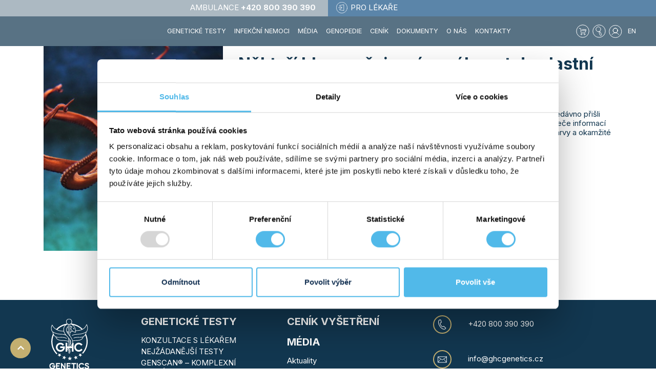

--- FILE ---
content_type: text/html; charset=UTF-8
request_url: https://www.ghcgenetics.cz/aktuality-a-media/aktuality/nekteri-hlavonozci-umi-zasahnout-do-vlastni-rna
body_size: 5155
content:
<!doctype html>
<html lang="cs">
<head>
  
  
    <!-- Google Tag Manager -->
<script>(function(w,d,s,l,i){w[l]=w[l]||[];w[l].push({'gtm.start':
new Date().getTime(),event:'gtm.js'});var f=d.getElementsByTagName(s)[0],
j=d.createElement(s),dl=l!='dataLayer'?'&l='+l:'';j.async=true;j.src=
'https://www.googletagmanager.com/gtm.js?id='+i+dl;f.parentNode.insertBefore(j,f);
})(window,document,'script','dataLayer','GTM-N4B68KD');</script>
<!-- End Google Tag Manager -->    <script>
    if (typeof(dataLayer) === 'undefined') dataLayer = [];
      </script>
  
  <title>Někteří hlavonožci umí zasáhnout do vlastní RNA | GHC Genetics</title>
  <meta charset="utf-8">
  <meta name="viewport" content="width=device-width, initial-scale=1">
  <meta name="csrf-token" content="GgN4nVuQlyJGmmNWKeVWk2MH969LNDfibDRX69md">
  <meta name="description" content="">
  <meta name="keywords" content="">
    
  <link rel="stylesheet" href="/css/common.css?id=43dca9d539775c2c5a922fd23c26369b">
  <link rel="stylesheet" href="/css/ghcgenetics.css?id=218f08a808810d09f4eacfabed190183">
  <link rel="icon" type="image/png" href="/favicon/ghcgenetics3/favicon-96x96.png" sizes="96x96" />
<link rel="icon" type="image/svg+xml" href="/favicon/ghcgenetics3/favicon.svg" />
<link rel="shortcut icon" href="/favicon/ghcgenetics3/favicon.ico" />
<link rel="apple-touch-icon" sizes="180x180" href="/favicon/ghcgenetics3/apple-touch-icon.png" />
<meta name="apple-mobile-web-app-title" content="GHC Genetics" />
<link rel="manifest" href="/favicon/ghcgenetics3/site.webmanifest" />
  <meta property="og:title" content="Někteří hlavonožci umí zasáhnout do vlastní RNA">
<meta property="og:description" content="">
<meta property="og:url" content="https://www.ghcgenetics.cz/aktuality-a-media/aktuality/nekteri-hlavonozci-umi-zasahnout-do-vlastni-rna">
<meta property="og:site_name" content="GHC Genetics">
  <script type="application/ld+json">{"itemListElement":[{"name":"ST\u00c1LE SPOLU A ZDRAV\u00cd.","item":"https:\/\/www.ghcgenetics.cz","@type":"ListItem","position":1},{"name":"Aktuality a m\u00e9dia","item":"https:\/\/www.ghcgenetics.cz\/aktuality-a-media","@type":"ListItem","position":2},{"name":"Aktuality","item":"https:\/\/www.ghcgenetics.cz\/aktuality-a-media\/aktuality","@type":"ListItem","position":3},{"name":"N\u011bkte\u0159\u00ed hlavono\u017eci um\u00ed zas\u00e1hnout do vlastn\u00ed RNA","item":"https:\/\/www.ghcgenetics.cz\/aktuality-a-media\/aktuality\/nekteri-hlavonozci-umi-zasahnout-do-vlastni-rna","@type":"ListItem","position":4}],"@type":"BreadcrumbList","@context":"https:\/\/schema.org"}</script>
        <script type="application/ld+json">{"headline":"N\u011bkte\u0159\u00ed hlavono\u017eci um\u00ed zas\u00e1hnout do vlastn\u00ed RNA","description":"<p>N\u011bkte\u0159\u00ed hlavono\u017eci um\u00ed upravovat sv\u00e9 genetick\u00e9 informace. S t\u00edmto p\u0159evratn\u00fdm objevem ned\u00e1vno p\u0159i\u0161li v\u011bdci, kte\u0159\u00ed u n\u011bkolika druh\u016f chobotnic a olihn\u00ed odhalili \u010dast\u00e9 z\u00e1sahy do vlastn\u00ed RNA (p\u0159ena\u0161e\u010de informac\u00ed z DNA). I d\u00edky t\u011bmto z\u00e1sah\u016fm jsou schopni chobotnice a dal\u0161\u00ed hlavono\u017eci typick\u00e9 zm\u011bny barvy a okam\u017eit\u00e9 kamufl\u00e1\u017ee.<\/p>","image":"https:\/\/www.ghcgenetics.cz\/media\/3275\/hlavonozec.jpg","author":{"name":"Administr\u00e1tor GHC","@type":"Person"},"publisher":{"name":"GHC Genetics","logo":{"url":"https:\/\/www.ghcgenetics.cz\/favicon\/ghcgenetics\/android-chrome-192x192.png","@type":"ImageObject"},"@type":"Organization"},"datePublished":"2023-02-27T19:56:05+01:00","dateModified":"2025-12-04T10:20:01+01:00","@type":"BlogPosting","@context":"https:\/\/schema.org"}</script>
    <script type="application/ld+json">{"mainEntity":[],"@type":"FAQPage","@context":"https:\/\/schema.org"}</script>
</head>
<body  >
    <!-- Google Tag Manager (noscript) -->
<noscript><iframe src="https://www.googletagmanager.com/ns.html?id=GTM-N4B68KD" height="0" width="0" style="display:none;visibility:hidden"></iframe></noscript>
<!-- End Google Tag Manager (noscript) -->    <a href="https://www.ghcgenetics.cz/aktuality-a-media/aktuality/nekteri-hlavonozci-umi-zasahnout-do-vlastni-rna#top" id="scroll-top"><i class="fas fa-chevron-up"></i><span class="d-none">top</span></a>
    <div id="top"></div>

  <nav class="navbar navbar-expand-lg navbar-light bg-light fixed-top" id="top">
  <div class="container-fluid">
    <a class="navbar-brand" href="/"><span>GHC GENETICS</span></a>
    <div class="mobile-icons">



              <a class="basket" href="/kosik">
          <span class="icon"></span>
                    <span class="d-none">Košík</span>
        </a>
        <a class="user dropdown-toggle" href="" id="nav_user" role="button" data-toggle="dropdown" data-target="#user-nav" aria-expanded="false">
          <span class="icon"></span>
          <span class="d-none">menu</span>
        </a>
        <div class="dropdown-menu dropdown-menu-right" aria-labelledby="nav_user" id="nav_user_dropdown">
                                <a class="dropdown-item" href="/uzivatel/prihlaseni">Přihlásit se</a>
            <a class="dropdown-item" href="/uzivatel/registrace">Registrovat</a>
                  </div>
          </div>
    <button class="navbar-toggler" type="button" data-toggle="collapse" data-target="#navbar" aria-controls="navbar" aria-expanded="false" aria-label="Toggle navigation">
      <span class="icon"></span>
    </button>
                            <a class="nav-link d-lg-none" style="padding: .5rem 0 .5rem 1rem" href="/en/news-and-media/news/some-cephalopods-can-interfere-with-their-own-rna">EN</a>
              <div class="collapse navbar-collapse" id="navbar">
      <ul class="navbar-nav" id="menu-main">
                <li class="nav-item ml-auto"></li>
                                                        <li class="nav-item dropdown">
                <a class="nav-link dropdown-toggle" href="#" role="button" data-toggle="dropdown" aria-expanded="false">
                  Genetické testy
                </a>
                <div class="dropdown-menu">
                                      <a class="dropdown-item" href="/geneticke-testy/konzultace-s-lekarem/konzultace-s-lekarem">KONZULTACE S LÉKAŘEM</a>
                                                          <a class="dropdown-item" href="/geneticke-testy/nejzadanejsi-testy">NEJŽÁDANĚJŠÍ TESTY</a>
                                                          <a class="dropdown-item" href="/geneticke-testy/genscan-komplexni-analyza">GENSCAN® – KOMPLEXNÍ ANALÝZA</a>
                                                          <a class="dropdown-item" href="/geneticke-testy/reprodukcni-genetika">REPRODUKČNÍ GENETIKA</a>
                                                          <a class="dropdown-item" href="/geneticke-testy/onemocneni-srdce-a-cev">ONEMOCNĚNÍ SRDCE A CÉV</a>
                                                          <a class="dropdown-item" href="/geneticke-testy/metabolicke-poruchy">METABOLICKÉ PORUCHY</a>
                                                          <a class="dropdown-item" href="/geneticke-testy/farmakogenetika">FARMAKOGENETIKA</a>
                                                          <a class="dropdown-item" href="/geneticke-testy/dedicna-nadorova-onemocneni">DĚDIČNÁ NÁDOROVÁ ONEMOCNĚNÍ</a>
                                                          <a class="dropdown-item" href="/geneticke-testy/jina-dedicna-onemocneni">JINÁ DĚDIČNÁ ONEMOCNĚNÍ</a>
                                                          <a class="dropdown-item" href="/geneticke-testy/prenatalni-diagnostika">PRENATÁLNÍ DIAGNOSTIKA</a>
                                                          <a class="dropdown-item" href="/geneticke-testy/testy-pribuznosti-a-puvodu">TESTY PŘÍBUZNOSTI A PŮVODU</a>
                                                          <a class="dropdown-item" href="/geneticke-testy/dentalni-pece">DENTÁLNÍ PÉČE</a>
                                                                            <a class="dropdown-item" href="/darkove-poukazy">DÁRKOVÉ POUKAZY</a>
                                  </div>
              </li>
                                                                              <li class="nav-item dropdown">
                <a class="nav-link dropdown-toggle" href="#" role="button" data-toggle="dropdown" aria-expanded="false">
                  Infekční nemoci
                </a>
                <div class="dropdown-menu">
                                      <a class="dropdown-item" href="/infekcni-nemoci/sexualne-prenosne-nemoci">SEXUÁLNĚ PŘENOSNÉ NEMOCI</a>
                                                          <a class="dropdown-item" href="/infekcni-nemoci/dalsi-infekcni-nemoci">DALŠÍ INFEKČNÍ NEMOCI</a>
                                                                            <a class="dropdown-item" href="/covid-19/ockovani-proti-covid-19">OČKOVÁNÍ PROTI COVID-19</a>
                                  </div>
              </li>
                                                    <li class="nav-item">
              <a class="nav-link" href="/aktuality-a-media">Média</a>
            </li>
                                        <li class="nav-item">
              <a class="nav-link" href="/genopedie">Genopedie</a>
            </li>
                                        <li class="nav-item">
              <a class="nav-link" href="/cenik-vysetreni">Ceník</a>
            </li>
                                        <li class="nav-item dropdown">
              <a class="nav-link dropdown-toggle" href="#" id="navbar-drop-9058" role="button" data-toggle="dropdown" aria-expanded="false">
                Dokumenty
              </a>
              <div class="dropdown-menu" aria-labelledby="navbar-drop-9058">
                                  <a class="dropdown-item" href="/dotaznik-ke-geneticke-konzultaci">Dotazník ke genetické konzultaci</a>
                                  <a class="dropdown-item" href="/dokumenty-ke-stazeni">Dokumenty ke stažení</a>
                              </div>
            </li>
                                        <li class="nav-item">
              <a class="nav-link" href="/spolecnost-ghc-genetics"> O&nbsp;nás</a>
            </li>
                                        <li class="nav-item">
              <a class="nav-link" href="/nevahejte-se-na-nas-obratit">Kontakty</a>
            </li>
                          <li class="nav-item mr-auto"></li>

                  <li class="nav-item nav-basket d-none d-lg-inline-block">
            <a class="nav-link" href="/kosik">
              <span class="label">Košík</span>
                          </a>
          </li>
          <li class="nav-item nav-search dropdown d-none d-lg-block">
            <a class="nav-link dropdown-toggle" href="#" id="navbar_search" role="button" data-toggle="dropdown" aria-expanded="false">
              <span class="label">Vyhledávání</span>
            </a>
            <div class="dropdown-menu" aria-labelledby="navbar_search" id="navbar_search_dropdown">
              <form action="/vysledky-vyhledavani" method="get">
                <div class="input-group">
                  <label for="w2" class="d-none">Hledej</label>
                  <input type="text" name="w" class="form-control" maxlength="64" id="w2">
                  <div class="input-group-append">
                    <button class="btn btn-primary" type="submit">Hledej</button>
                  </div>
                </div>
              </form>
            </div>
          </li>

          <li class="nav-item nav-user dropdown d-none d-lg-inline-block">
            <a class="nav-link dropdown-toggle" href="#" id="nav_user" role="button" data-toggle="dropdown" aria-expanded="false">
              <span class="label">Uživatel</span>
            </a>
            <div class="dropdown-menu dropdown-menu-right" aria-labelledby="nav_user" id="nav_user_dropdown">
                                            <a class="dropdown-item" href="/uzivatel/prihlaseni">Přihlásit se</a>
                <a class="dropdown-item" href="/uzivatel/registrace">Registrovat</a>
                <a class="dropdown-item" href="/genscan-registrace">GenScan registrace</a>
                <a class="dropdown-item" href="/mikrobiom-registrace">Mikrobiom registrace</a>
                          </div>
          </li>
                                                        <li class="nav-item d-none d-lg-block">
              <a class="nav-link" href="/en/news-and-media/news/some-cephalopods-can-interfere-with-their-own-rna">EN</a>
            </li>
                        </ul>
      <form action="/vysledky-vyhledavani" method="get" class="mobile-search">
        <div class="input-group">
          <label for="w3" class="d-none">Hledej</label>
          <input type="text" name="w" class="form-control" maxlength="64" id="w3">
          <div class="input-group-append">
            <button class="btn btn-primary" type="submit">Hledej</button>
          </div>
        </div>
      </form>

      <ul id="contacts" class="navbar-nav">
        <li class="nav-item nav-item-left">
          <a class="nav-link" href="tel:+420800390390">AMBULANCE <strong>+420 800 390 390</strong></a>
        </li>
        <li class="nav-item nav-item-right">
                      <a class="nav-link" href="/pro-lekare">Pro lékaře</a>
                  </li>
      </ul>
    </div>
  </div>
</nav>

  <main >
          <section class="block block-main  block-white ">
        <div class="container main ">
  <div class="row">
          <div class="col-12 col-md-6 col-lg-4">
        <div class="img">
          <img src="/media/3275/hlavonozec.jpg" class="img-fluid w-100 img-rounded" alt="Někteří hlavonožci umí zasáhnout do vlastní RNA">
        </div>
      </div>
        <div class="col col-text">
      <h1>Někteří hlavonožci umí zasáhnout do&nbsp;vlastní RNA</h1>
            <div >
        <p>Někteří hlavonožci umí upravovat své genetické informace. S&nbsp;tímto převratným objevem nedávno přišli vědci, kteří u&nbsp;několika druhů chobotnic a&nbsp;olihní odhalili časté zásahy do&nbsp;vlastní RNA (přenašeče informací z&nbsp;DNA). I díky těmto zásahům jsou schopni chobotnice a&nbsp;další hlavonožci typické změny barvy a&nbsp;okamžité kamufláže.</p>        
              </div>
          </div>
  </div>
</div>

      </section>
          <section class="block block-files  block-white ">
        
      </section>
          <section class="block block-gallery  block-white ">
        
      </section>
      </main>

  <footer>
  <div class="container">
    <div class="row">
      <div class="col-12 col-lg-2 mb-3">
        <div class="logo"></div>
      </div>
      <div class="col-12 col-md-6 col-lg-3">
        <h2>
  <a href="/geneticke-testy">Genetické testy</a></h2>
<ul>
      <li><a href="/geneticke-testy/konzultace-s-lekarem/konzultace-s-lekarem">KONZULTACE S LÉKAŘEM</a></li>
      <li><a href="/geneticke-testy/nejzadanejsi-testy">NEJŽÁDANĚJŠÍ TESTY</a></li>
      <li><a href="/geneticke-testy/genscan-komplexni-analyza">GENSCAN® – KOMPLEXNÍ ANALÝZA</a></li>
      <li><a href="/geneticke-testy/reprodukcni-genetika">REPRODUKČNÍ GENETIKA</a></li>
      <li><a href="/geneticke-testy/onemocneni-srdce-a-cev">ONEMOCNĚNÍ SRDCE A CÉV</a></li>
      <li><a href="/geneticke-testy/metabolicke-poruchy">METABOLICKÉ PORUCHY</a></li>
      <li><a href="/geneticke-testy/farmakogenetika">FARMAKOGENETIKA</a></li>
      <li><a href="/geneticke-testy/dedicna-nadorova-onemocneni">DĚDIČNÁ NÁDOROVÁ ONEMOCNĚNÍ</a></li>
      <li><a href="/geneticke-testy/jina-dedicna-onemocneni">JINÁ DĚDIČNÁ ONEMOCNĚNÍ</a></li>
      <li><a href="/geneticke-testy/prenatalni-diagnostika">PRENATÁLNÍ DIAGNOSTIKA</a></li>
      <li><a href="/geneticke-testy/testy-pribuznosti-a-puvodu">TESTY PŘÍBUZNOSTI A PŮVODU</a></li>
      <li><a href="/geneticke-testy/dentalni-pece">DENTÁLNÍ PÉČE</a></li>
  </ul>
        <h2>
  <a href="/infekcni-nemoci">Infekční nemoci</a></h2>
<ul>
      <li><a href="/infekcni-nemoci/sexualne-prenosne-nemoci">SEXUÁLNĚ PŘENOSNÉ NEMOCI</a></li>
      <li><a href="/infekcni-nemoci/dalsi-infekcni-nemoci">DALŠÍ INFEKČNÍ NEMOCI</a></li>
  </ul>
      </div>
      <div class="col-12 col-md-6 col-lg-3">
                  <h2>
                                      <a href="/cenik-vysetreni">Ceník vyšetření</a>
                      </h2>
          <ul>
                      </ul>
                  <h2>
                                      <a href="/aktuality-a-media">MÉDIA</a>
                      </h2>
          <ul>
                          <li>
                <a href="/aktuality-a-media/aktuality">Aktuality</a>
              </li>
                          <li>
                <a href="/aktuality-a-media/magazin">Magazín</a>
              </li>
                      </ul>
                  <h2>
                                      DALŠÍ
                      </h2>
          <ul>
                          <li>
                <a href="/dokumenty-ke-stazeni">Dokumenty ke stažení</a>
              </li>
                          <li>
                <a href="https://www.ghcgenetics.cz/media/5244/informace-pro-oznamovatele-ghc-genetics-sro.pdf">Ochrana oznamovatelů</a>
              </li>
                          <li>
                <a href="/vseobecne-obchodni-podminky">Všeobecné obchodní podmínky</a>
              </li>
                          <li>
                <a href="/gdpr">GDPR</a>
              </li>
                          <li>
                <a href="https://www.ghcgenetics.cz/dotaznik-spokojenosti">Dotazník spokojenosti</a>
              </li>
                      </ul>
                  <h2>
                                      <a href="/volne-pracovni-pozice">Kariéra</a>
                      </h2>
          <ul>
                      </ul>
                  <h2>
                                      <a href="/nevahejte-se-na-nas-obratit">KONTAKT</a>
                      </h2>
          <ul>
                      </ul>
              </div>
      <div class="col-12 col-md-6 d-lg-none col-xl-1"></div>
      <div class="col-12 col-md-6 col-lg-3">
        <div class="contacts">
                      <div class="phone">
              <span class="icon"></span>
              <a href="tel:+420 800 390 390">+420 800 390 390</a>
            </div>
                                <div class="email">
              <span class="icon"></span>
              <a href="mailto:info@ghcgenetics.cz">info@ghcgenetics.cz</a>
            </div>
                                <div class="address">
              <span class="icon"></span>
              <p>GHC Genetics, s.r.o.<br /><a href="https://www.google.com/maps/place/GHC+GENETICS,+s.r.o./@50.1176391,14.456321,17z/data=!3m1!4b1!4m6!3m5!1s0x470beb4f8d1ba1f1:0x2d94a43e2be680ba!8m2!3d50.1176391!4d14.4588959!16s%2Fg%2F1pxwjydjm?entry=ttu">V Holešovičkách 1156/29</a><br />Praha 8</p>            </div>
                  </div>
        <div class="socials">
                                    <a href="https://www.facebook.com/ghcgenetics/" target="_blank">
                <span class="fab fa-facebook"></span>
                <span class="d-none">facebook</span>
              </a>
                                                <a href="https://www.instagram.com/ghcgeneticscz/" target="_blank">
                <span class="fab fa-instagram"></span>
                <span class="d-none">instagram</span>
              </a>
                                                <a href="https://www.linkedin.com/company/ghc-genetics-cz/" target="_blank">
                <span class="fab fa-linkedin"></span>
                <span class="d-none">linkedin</span>
              </a>
                              </div>
        <div class="comgate d-flex mt-5 justify-content-between">
          <a href="https://www.comgate.cz" target="_blank">
            <img src="/domains/ghcgenetics/logo-comgate.png" height="24" alt="comgate">
          </a>
          <img src="/domains/ghcgenetics/logo-visa.png" height="24" alt="VISA">
          <img src="/domains/ghcgenetics/logo-mc.png" height="24" alt="Maestro">
          <img src="/domains/ghcgenetics/logo-apple.png" height="24" alt="Apple Pay">
          <img src="/domains/ghcgenetics/logo-google.png" height="24" alt="Google Pay">
          <img src="/domains/ghcgenetics/logo-pluxee.png" height="24" alt="pluxee">
        </div>
      </div>
    </div>
  </div>
</footer>

    
  <script type="text/javascript" src="/js/ghcgenetics.js?id=860e38560080f0174c28847c7603846c"></script>
         
  
    <script>
    (function(){if(!window.chatbase||window.chatbase("getState")!=="initialized"){window.chatbase=(...arguments)=>{if(!window.chatbase.q){window.chatbase.q=[]}window.chatbase.q.push(arguments)};window.chatbase=new Proxy(window.chatbase,{get(target,prop){if(prop==="q"){return target.q}return(...args)=>target(prop,...args)}})}const onLoad=function(){const script=document.createElement("script");script.src="https://www.chatbase.co/embed.min.js";script.id="cqH1P_lvAnU2OC5xrhsbR";script.domain="www.chatbase.co";document.body.appendChild(script)};if(document.readyState==="complete"){onLoad()}else{window.addEventListener("load",onLoad)}})();
  </script>
  <style>
    @media screen and (max-width: 767px) {
      #chatbase-message-bubbles, #chatbase-bubble-button, #chatbase-bubble-window { display: none !important; }
    }
  </style>
  
  </body>
</html>


--- FILE ---
content_type: text/css
request_url: https://www.ghcgenetics.cz/css/ghcgenetics.css?id=218f08a808810d09f4eacfabed190183
body_size: 15851
content:
@import url(https://fonts.googleapis.com/css2?family=Inter:wght@400;700&display=swap);
html{scroll-behavior:smooth;scroll-padding-top:90px}body{background:#fff;color:#123750;font-family:Inter,sans-serif;font-size:15px;line-height:1.2em;padding-top:54px}@media screen and (min-width:992px){body{padding-top:90px}}.btn-primary{background-color:#c3af70;border-color:#c3af70;color:#fff!important;padding:.5rem 2.5rem;text-transform:uppercase}.btn-primary:hover{background-color:#123750;border-color:#123750}.btn-primary:active,.btn-primary:focus{background-color:#123750!important;border-color:#123750;box-shadow:0 0 0 .2rem rgba(18,55,80,.5)}.btn-primary:disabled{background-color:hsla(46,41%,60%,.8);border-color:hsla(46,41%,60%,.8)}.input-group-append .btn-primary{border-radius:0 20px 20px 0;font-size:.8rem;padding:.5rem 1rem}.btn-outline-primary{background-color:#c3af70;border-color:#c3af70;color:#fff!important;padding:.5rem 2.5rem;text-transform:uppercase}.btn-outline-primary:hover{background-color:#123750;border-color:#123750;color:#fff}.btn-outline-primary:active,.btn-outline-primary:focus{background-color:#123750!important;border-color:#123750;box-shadow:0 0 0 .2rem rgba(18,55,80,.5)}.alert{border:none;margin-bottom:2rem}.alert-danger{background:#ba0008;color:#fff}.alert-success{background:#00ba10;color:#fff}h2.block-name{color:#123750;font-size:1.2rem;font-weight:700;margin-bottom:1rem;text-align:center;text-transform:uppercase}.custom-switch .custom-control-label:after,.custom-switch .custom-control-label:before{margin-top:-4px}a{color:#c3af70}a:hover{color:#123750;text-decoration:none}@media screen and (min-width:1360px){.container{max-width:1300px}}.dropdown-toggle:after{display:none}.dropdown-item:focus,.dropdown-item:hover{background:transparent}nav.bg-light{background:rgba(18,55,80,.7)!important;color:#fff}nav.bg-light .navbar-brand{aspect-ratio:1015/224;background:url(/domains/ghcgenetics/ghcgenetics-logo-white3-mobile.svg) 0 no-repeat;color:#fff!important;font-size:1.2rem;height:30px}nav.bg-light .navbar-brand span{display:none}@media screen and (min-width:475px){nav.bg-light .navbar-brand{font-size:1.25rem}}nav.bg-light .navbar-toggler{border:none;height:38px;margin-left:10px;position:relative;width:18px}nav.bg-light .navbar-toggler .icon,nav.bg-light .navbar-toggler .icon:after,nav.bg-light .navbar-toggler .icon:before{background:#fff;height:3px;left:0;margin-top:-1px;position:absolute;top:50%;width:100%}nav.bg-light .navbar-toggler .icon:after,nav.bg-light .navbar-toggler .icon:before{content:""}nav.bg-light .navbar-toggler .icon:before{margin-top:-10px}nav.bg-light .navbar-toggler .icon:after{margin-top:6px}nav.bg-light .dropdown-menu{background:rgba(18,55,80,.7)!important;border:2px solid #c3af70;border-radius:.5rem;color:#fff;text-align:left}nav.bg-light .dropdown-menu .dropdown-item{color:#fff!important}nav.bg-light .nav-search form{padding:0 1rem}nav.bg-light .nav-search .btn-primary{border-radius:0 4px 4px 0;padding:0 1rem}nav.bg-light .mobile-icons{display:flex;height:38px;margin-left:auto;overflow:hidden}nav.bg-light .mobile-icons .basket,nav.bg-light .mobile-icons .phone,nav.bg-light .mobile-icons .user{margin-right:10px}nav.bg-light .mobile-icons .basket .icon,nav.bg-light .mobile-icons .phone .icon,nav.bg-light .mobile-icons .user .icon{background:50% no-repeat;background-size:contain;display:block;height:38px;width:38px}nav.bg-light .mobile-icons .phone .icon{background-image:url(/domains/ghcgenetics/icon-phone-mobile-white.svg)}nav.bg-light .mobile-icons .basket .icon{background-image:url(/domains/ghcgenetics/icon-cart-white.svg)}nav.bg-light .mobile-icons .user .icon{background-image:url(/domains/ghcgenetics/icon-user-white.svg)}nav.bg-light .mobile-icons .basket{position:relative}nav.bg-light .mobile-icons .basket .pcs{background:#c3af70;border-radius:100%;color:#fff;font-size:.55rem;font-weight:400;height:15px;line-height:16px;position:absolute;right:-4px;text-align:center;top:0;width:15px}@media screen and (min-width:992px){nav.bg-light .mobile-icons{display:none}}nav.bg-light a.nav-link{color:#fff!important}nav.bg-light .user-item{font-size:.9rem;text-align:center;width:100%}@media screen and (max-width:991px){nav.bg-light{-webkit-backdrop-filter:blur(5px);backdrop-filter:blur(5px);padding:.5rem 1rem}nav.bg-light .collapsing{margin:0 -15px;padding:0 15px}nav.bg-light #contacts{margin:0 -15px}nav.bg-light #contacts li{padding:5px 15px;text-transform:uppercase}nav.bg-light #contacts li.nav-item-left{background:hsla(0,0%,100%,.5)}nav.bg-light #contacts li.nav-item-left .nav-link{background:url(/domains/ghcgenetics/icon-phone-mobile-white.svg) 0 no-repeat;background-size:26px;padding-left:28px}nav.bg-light #contacts li.nav-item-right{background:rgba(99,164,224,.4)}nav.bg-light #contacts li.nav-item-right .nav-link{background:url(/domains/ghcgenetics/icon-door.svg) 0 no-repeat;background-size:22px;padding-left:28px}}.mobile-search{border:1px solid #63a4e0;margin:0 -5px 1rem;padding-left:4px}@media screen and (min-width:992px){.mobile-search{display:none}}.mobile-search .form-control{background:transparent url(/domains/ghcgenetics/icon-search-white.svg) 0 no-repeat;background-size:26px;border:none;color:#fff;padding-left:28px}.mobile-search .input-group-append .btn-primary{background:#63a4e0;border-color:#63a4e0;border-radius:0;color:#fff}@media screen and (min-width:992px){.navbar-collapse{flex-wrap:nowrap;max-width:calc(100% - 40px)}.navbar-brand span{display:none}}@media screen and (min-width:992px)and (min-width:1200px){.navbar-collapse{max-width:calc(100% - 170px)}.navbar-brand span{display:inline}}@media screen and (min-width:992px){.navbar-expand-lg .navbar-nav{align-items:center}nav.bg-light{height:90px;padding-top:40px}nav.bg-light .dropdown-menu{background:rgba(18,55,80,.7)!important;color:#fff}#menu-main{width:100%}#menu-main .nav-link{color:#fff;text-align:center;text-transform:uppercase;white-space:normal}}@media screen and (min-width:992px)and (min-width:1580px){#menu-main .nav-link{padding-left:1rem;padding-right:1rem}}@media screen and (min-width:992px){#menu-main .dropdown-item,#menu-main .nav-link{font-size:.8rem}}@media screen and (min-width:992px)and (min-width:1360px){#menu-main .dropdown-item,#menu-main .nav-link{font-size:.9rem}}@media screen and (min-width:992px)and (min-width:1580px){#menu-main .dropdown-item,#menu-main .nav-link{font-size:.95rem}}@media screen and (min-width:992px){#menu-main .dropdown-item:focus,#menu-main .dropdown-item:hover,#menu-main .nav-link:hover{color:#c3af70!important}#menu-main .nav-basket,#menu-main .nav-search,#menu-main .nav-user{position:relative}#menu-main .nav-basket a.nav-link,#menu-main .nav-search a.nav-link,#menu-main .nav-user a.nav-link{background:50% no-repeat;background-size:contain;border:none;height:32px;padding:0;width:32px}#menu-main .nav-basket a.nav-link span.label,#menu-main .nav-search a.nav-link span.label,#menu-main .nav-user a.nav-link span.label{display:none}#menu-main .nav-basket a.nav-link span.pcs,#menu-main .nav-search a.nav-link span.pcs,#menu-main .nav-user a.nav-link span.pcs{background:#c3af70;border-radius:100%;color:#fff;font-size:.55rem;font-weight:400;height:15px;line-height:16px;position:absolute;right:0;text-align:center;top:-3px;width:15px}}@media screen and (min-width:992px)and (min-width:1580px){#menu-main .nav-basket a.nav-link,#menu-main .nav-search a.nav-link,#menu-main .nav-user a.nav-link{padding:0 1.3rem}}@media screen and (min-width:992px){#menu-main .nav-search a.nav-link{background-image:url(/domains/ghcgenetics/icon-search-white.svg?1)}#menu-main .nav-search .dropdown-menu{left:auto;min-width:330px;right:0}#menu-main .nav-basket a.nav-link{background-image:url(/domains/ghcgenetics/icon-cart-white.svg?1)}#menu-main .nav-user a.nav-link{background-image:url(/domains/ghcgenetics/icon-user-white.svg?1)}#contacts{height:30px;left:0;position:absolute;top:0;width:100%}#contacts li{padding:0 1rem;text-transform:uppercase;width:50%}#contacts li.nav-item-left{background:hsla(0,0%,100%,.5);text-align:right}#contacts li.nav-item-right{background:rgba(99,164,224,.4);text-align:left}#contacts li.nav-item-right .nav-link{background:url(/domains/ghcgenetics/icon-door.svg) 0 no-repeat;background-size:22px;padding-left:28px}}body.lekari nav.bg-light{background:rgba(99,164,224,.7)!important;color:#fff}@media screen and (min-width:992px){body.lekari nav.bg-light .dropdown-menu{background:rgba(18,55,80,.7)!important;border-color:#123750}body.lekari nav.bg-light #menu-main .nav-link:hover{color:#123750!important}body.lekari nav.bg-light #menu-main .dropdown-item:focus,body.lekari nav.bg-light #menu-main .dropdown-item:hover{color:#63a4e0!important}body.lekari nav.bg-light #contacts li.nav-item-right{background:rgba(18,55,80,.4)}}footer{background:#123750;color:#fff;padding:30px 0}footer h2{font-size:1.25rem;font-weight:700;margin-bottom:1rem;text-transform:uppercase}footer a{color:#fff!important;text-decoration:none!important}footer a:hover{color:#c3af70!important}footer .container{position:relative}footer .logo{background:url(/domains/ghcgenetics/ghcgenetics-logo-white3.svg) 0 0 no-repeat;background-size:auto 110px;padding-top:120px}footer .socials{font-size:1.5em;padding-left:66px}@media screen and (min-width:992px)and (max-width:1199px){footer .socials{padding-left:51px}}footer .socials a{background:transparent;border-radius:100%;color:#fff;display:inline-block;height:30px;line-height:30px;margin-right:15px;text-align:center;width:30px}footer .socials a:hover{color:#c3af70}footer li,footer ul{list-style:none;padding:0}footer li{margin-bottom:.25em}footer .contacts>div{display:flex;margin-bottom:2rem}footer .contacts>div .icon{background:50% no-repeat;border:2px solid #c3af70;border-radius:100%;height:36px;margin-right:2rem;min-width:36px;width:36px}@media screen and (min-width:992px)and (max-width:1199px){footer .contacts>div .icon{margin-right:1rem}}footer .contacts>div.phone .icon{background-image:url(/domains/ghcgenetics/icon-phone.svg);background-size:auto 20px}footer .contacts>div.email .icon{background-image:url(/domains/ghcgenetics/icon-email.svg);background-size:auto 13px}footer .contacts>div.address .icon{background-image:url(/domains/ghcgenetics/icon-address.svg);background-position:9px;background-size:auto 20px}footer .contacts>div a,footer .contacts>div p{margin-top:.5rem}body.lekari footer a:hover{color:#63a4e0!important}body.lekari footer .contacts>div .icon{border-color:#63a4e0}.form{border:2px solid #c3af70;padding:2rem}.form h1,.form h2{font-weight:700;text-transform:uppercase}.form h1{font-size:2rem;margin:0 0 2rem}.form h2{font-size:1.5rem;margin:2rem 0 1rem}.form .custom-select,.form .form-control{background-color:#fff;border:2px solid #c3af70;color:#123750}.form .custom-select.is-invalid,.form .form-control.is-invalid{border-color:#ba0008}.form .custom-select:focus,.form .form-control:focus{box-shadow:0 0 0 .2rem hsla(46,41%,60%,.25)}.form .custom-select:disabled,.form .form-control:disabled{background:#e9ecef}.form input::-moz-placeholder{color:#123750;opacity:.5}.form input::placeholder{color:#123750;opacity:.5}.form .form-group{isolation:isolate}.form .form-group>label{background:#f4f0e4;border-radius:3px 3px 0 0;color:#123750;font-size:.75rem;font-weight:700;margin-bottom:-2px;padding:3px 12px 4px;position:relative;z-index:-1}.form .form-group:has(.is-invalid) label{background:#ba0008;color:#fff}.form .footer{align-items:center;display:flex;margin-top:2rem;text-align:left}.form-margins{margin:5rem auto}.form-login{max-width:100%;width:500px}.block-userprofile .form,.form-register{max-width:100%;width:1000px}.block-userprofile .form{margin:0 auto 2rem}.basket-progress{margin:3rem 0}.basket-progress ul{display:flex;justify-content:center;list-style:none;padding-left:0}.basket-progress ul li{font-weight:700;padding:60px 30px 0;position:relative;text-transform:uppercase}.basket-progress ul li a{color:#123750!important}.basket-progress ul li:before{background:#c3af70;content:"";height:2px;left:0;position:absolute;right:0;top:20px}.basket-progress ul li:after{background:#fff;border:2px solid #c3af70;border-radius:100%;content:"";height:40px;left:50%;margin-left:-20px;position:absolute;top:0;width:40px}.basket-progress ul li.step-1:before{left:50%}.basket-progress ul li.step-3:before{right:50%}.basket-progress ul li.active:after{background:#123750}.basket-items .item{border:2px solid #c3af70;margin-bottom:1.5rem;overflow:hidden}.basket-items .item label{display:block;text-transform:uppercase}.basket-items .item .row{margin:0}.basket-items .item .btn-icon{background:none;border:none;color:#c3af70;font-size:1.5rem;padding:0}.basket-items .item .btn-icon:active,.basket-items .item .btn-icon:focus,.basket-items .item .btn-icon:hover{color:#123750}.basket-items .item .btn-icon[disabled=disabled]{color:#c4c4c4!important}.basket-items .item .col-image{flex:0 0 100%;max-width:100%;padding:0}.basket-items .item .col-image img{height:auto;width:100%}@media screen and (min-width:992px){.basket-items .item .col-image{flex:0 0 25%;max-width:25%;padding-right:1rem}}.basket-items .item .col-text{flex:0 0 100%;max-width:100%;padding:1rem 2rem}@media screen and (min-width:992px){.basket-items .item .col-text{flex:0 0 41%;max-width:41%;padding:2rem 1rem}}.basket-items .item .col-text h2{font-size:1.25rem;font-weight:700;text-transform:uppercase}.basket-items .item .col-text a.more{color:#c3af70;text-transform:uppercase}.basket-items .item .col-pcs{flex:0 0 30%;max-width:30%;padding:1rem 0 2rem 2rem}@media screen and (min-width:992px){.basket-items .item .col-pcs{flex:0 0 12%;max-width:12%;padding:2rem 0}}.basket-items .item .col-pcs .input{display:flex}.basket-items .item .col-pcs .input .arrows{display:flex;flex-direction:column;justify-content:center}.basket-items .item .col-pcs .input input{border:2px solid #c3af70;border-radius:100%;font-weight:700;height:40px;margin-left:.5rem;margin-top:4px;padding:0;text-align:center;width:40px}.basket-items .item .col-price{flex:0 0 55%;max-width:55%;padding:1rem 0 2rem;text-align:right}@media screen and (min-width:992px){.basket-items .item .col-price{flex:0 0 15%;max-width:15%;padding:2rem 0}}.basket-items .item .col-price>div{display:flex;flex-direction:column;height:100%;justify-content:space-between}.basket-items .item .col-price strong{display:block}.basket-items .item .col-price div.total{margin-top:2rem}.basket-items .item .col-price div.total strong{font-size:1.25rem}.basket-items .item .col-remove{flex:0 0 15%;max-width:15%;padding:1rem 1rem 2rem;text-align:center}@media screen and (min-width:992px){.basket-items .item .col-remove{flex:0 0 7%;max-width:7%;padding:2rem 0}}.basket-items .item .col-voucher-discount,.basket-items .item .col-voucher-text{padding:1rem 3rem 1rem 2rem}.basket-items .item .col-voucher-discount{font-size:1.25rem;font-weight:700;text-align:right}.block-basket{margin-bottom:3rem}.block-basket .basket-items .item .col-voucher-discount{padding-right:8%}.block-basket .basket-footer .back{border:2px solid transparent;display:flex;padding:2rem}.block-basket .basket-footer .back .btn{margin-top:auto}.block-basket .basket-footer .total{border:2px solid #c3af70;padding:2rem 2rem 0}.block-basket .basket-footer .total .col-voucher{display:flex;flex-direction:column;margin-bottom:2rem}.block-basket .basket-footer .total .col-voucher strong{font-size:1.25rem;font-weight:700;text-transform:uppercase}.block-basket .basket-footer .total .col-voucher span{color:#496d4f;text-transform:uppercase}.block-basket .basket-footer .total .col-voucher input{margin-top:auto;width:100%}@media screen and (min-width:768px){.block-basket .basket-footer .total .col-voucher input{max-width:200px}}.block-basket .basket-footer .total .col-voucher .form-control{background:#fff;border:2px solid #c3af70;color:#123750}.block-basket .basket-footer .total .col-voucher .form-control.is-invalid{border-color:#ba0008}.block-basket .basket-footer .total .col-voucher .form-control:focus{box-shadow:0 0 0 .2rem hsla(46,41%,60%,.25)}.block-basket .basket-footer .total .col-voucher .form-control:disabled{background:#e9ecef}.block-basket .basket-footer .total .col-total{margin-bottom:2rem;text-align:right}.block-basket .basket-footer .total .col-total strong{display:block;font-size:1.25rem}.block-basket .basket-footer .total .col-total label{display:block;text-transform:uppercase}.block-basket .basket-footer .total .col-total button{margin-top:2rem;padding:.5rem 1rem}.block-baskettap .baskettap-select>div{margin-bottom:2rem}.block-basketsum .basket-items .item .col-text{flex:0 0 100%;max-width:100%;padding:1rem 2rem}@media screen and (min-width:992px){.block-basketsum .basket-items .item .col-text{flex:0 0 47%;max-width:47%;padding:2rem 0}}.block-basketsum .total{margin:1rem 0 2rem;text-align:right}.block-basketsum .total strong{display:block;font-size:2rem}.block-basketsum .total label{display:block;text-transform:uppercase}.block-basketsum,.block-baskettap{padding-bottom:2rem}.block-basketsum .custom-check label span,.block-baskettap .custom-check label span{display:block;line-height:1.2rem}.custom-control-payment input{display:none}.custom-control-payment label{align-items:center;aspect-ratio:11/6;background:#c3af70;border:2px solid #c3af70;border-radius:4px;color:#fff;cursor:pointer;display:flex;flex-direction:column;font-weight:700;justify-content:center;max-width:300px;padding:1rem;text-align:center;width:100%}.custom-control-payment label span{aspect-ratio:1/1;background:50% no-repeat;background-size:contain;margin-bottom:.5rem;width:90px}.custom-control-payment input:checked~label{background-color:#123750;border-color:#123750}.custom-control-payment.is-invalid label{border-color:#ba0008}.custom-control-payment.custom-control-payment-card label span{background-image:url(/domains/ghcgenetics/icon-card-white.svg)}.custom-control-payment.custom-control-payment-card input:checked~label span{background-image:url(/domains/ghcgenetics/icon-card-gold.svg)}.custom-control-payment.custom-control-payment-invoice label span{background-image:url(/domains/ghcgenetics/icon-invoice-white.svg)}.custom-control-payment.custom-control-payment-invoice input:checked~label span{background-image:url(/domains/ghcgenetics/icon-invoice-gold.svg)}.custom-control-payment.custom-control-payment-personally label span{background-image:url(/domains/ghcgenetics/icon-personally-white.svg)}.custom-control-payment.custom-control-payment-personally input:checked~label span{background-image:url(/domains/ghcgenetics/icon-personally-gold.svg)}.block-aboutus{background:#f4f0e4;color:#123750;padding:2rem 0}.block-aboutus .head{margin-bottom:2rem;text-align:center}.block-aboutus h2{font-weight:700;margin-bottom:1rem;text-transform:uppercase}.block-aboutus .pb,.block-aboutus .pb0{padding-bottom:2rem}@media screen and (min-width:992px){.block-aboutus .pb0{padding-bottom:0}}.block-aboutus .box{border:2px solid #c3af70;height:100%;padding:2rem}.block-aboutus h3{font-size:2.2rem;font-weight:700;margin-bottom:1rem}.block-aboutus .box-0,.block-aboutus .box-1,.block-aboutus .box-2,.block-aboutus .box-3,.block-aboutus .box-4{background:#fff}.block-application{padding:2rem 0}.block-application h2.block-name{color:#fff}.block-application .form-control{background-color:#fff;border:2px solid #c3af70;border-radius:1.5rem;color:#123750}.block-application .form-control:-moz-read-only{background:#e9ecef}.block-application .form-control:read-only{background:#e9ecef}.block-application .form-control.is-invalid{border-color:#dc3545}.block-application .btn.button{background-color:#c3af70;color:#fff;padding:.5rem 2rem}.block-application .custom-check .custom-control-label.is-invalid:after,.block-application .custom-check .custom-control-label.is-invalid:before,.block-application .custom-radio .custom-control-label.is-invalid:after,.block-application .custom-radio .custom-control-label.is-invalid:before{border-color:#dc3545}.block-application .custom-control-label small{opacity:.6;white-space:nowrap}.block-application .steps{color:#123750;display:none;flex-wrap:nowrap;isolation:isolate;justify-content:center;margin-bottom:2rem;position:relative;text-align:center}@media screen and (min-width:992px){.block-application .steps{display:flex}}.block-application .steps:before{background:#c3af70;content:"";height:2px;left:1rem;position:absolute;right:1rem;top:calc(1.2rem - 1px);z-index:-1}.block-application .steps a{align-items:center;display:flex;flex:1;flex-direction:column;white-space:nowrap}.block-application .steps a .no{background:#496d4f;border:2px solid #c3af70;border-radius:100%;box-shadow:0 0 0 8px #fff;color:#fff;display:block;font-weight:700;height:2.4rem;line-height:calc(2.4rem - 4px);margin-bottom:1rem;text-align:center;width:2.4rem}.block-application .steps a.error .no{border-color:#dc3545}.block-application .steps a.collapsed .no{background:#fff;color:#123750}.block-application .steps a.first,.block-application .steps a.last{isolation:isolate;position:relative}.block-application .steps a.first:before,.block-application .steps a.last:before{background:#fff;content:"";height:100%;position:absolute;top:0;width:50%;z-index:-1}.block-application .steps a.first:before{left:0}.block-application .steps a.last:before{right:0}@media screen and (min-width:992px){.block-application .col-lg-4_3{flex:0 0 11.1111111111%;max-width:11.1111111111%}}.block-articles{padding:2rem 0}.block-articles .head{display:none;margin-bottom:2rem;margin-top:2rem;text-align:center}.block-articles h2{font-weight:700;margin-bottom:1rem;text-transform:uppercase}.block-articles .container>.row>div{margin-bottom:2rem}.block-articles .box{display:flex;flex-direction:column;height:100%;margin:1rem}.block-articles h3{font-size:1.1rem;font-weight:700;text-transform:uppercase}.block-articles .article-main{margin:1rem 1rem 2rem}.block-articles .article-main .col-image{margin-bottom:1rem}@media screen and (min-width:992px){.block-articles .article-main .col-image{padding-left:3rem}}.block-articles .link{margin-top:auto}#home .block-articles .article-main h3{font-size:1.25rem;font-weight:700}.block-banners{text-align:center}.block-banners>.container>.row{overflow:hidden}.block-banners .box{background:50% no-repeat;background-size:cover}.block-banners .box .content{display:flex;flex-direction:column;height:200px;justify-content:center}.block-banners h2{color:#fff;font-size:1.5rem;font-weight:700;margin:0;padding:.5rem 0;text-transform:uppercase}.block-banners p{color:#fff;font-size:1.1em;line-height:1.2em}.block-banners .btn-primary{padding:.3rem 2rem}.block-banners .box-inverse h2,.block-banners .box-inverse p{color:#123750;text-shadow:0 0 10px hsla(0,0%,100%,.5)}@media screen and (min-width:576px){.block-banners .box .content{height:230px}}@media screen and (min-width:768px){.block-banners .box-main .content{height:400px}.block-banners .box-bottom .content,.block-banners .box-top .content{height:200px}}@media screen and (min-width:992px){.block-banners h2{font-size:2rem}}@media screen and (min-width:1200px){.block-banners .box-main .content{height:480px}.block-banners .box-bottom .content,.block-banners .box-top .content{height:240px}}.block-carousel{margin-top:-54px}@media screen and (min-width:992px){.block-carousel{margin-top:-90px}}.block-carousel .carousel-caption{bottom:30px;display:flex;flex-direction:column;justify-content:center;text-align:center;top:56px}.block-carousel .carousel-caption h2{font-size:1.75rem;font-weight:700;text-transform:uppercase}.block-carousel .carousel-caption p{font-size:1.25rem;text-transform:uppercase}.block-carousel .carousel-caption .btn{font-size:.9rem;padding:.25rem 1.5rem}@media screen and (min-width:992px){.block-carousel .carousel-caption{text-align:left;top:90px}.block-carousel .carousel-caption h2{font-size:2.2rem}.block-carousel .carousel-caption p{font-size:1.3rem;padding:.5rem 0}.block-carousel .carousel-caption .btn{font-size:1rem;padding:.5rem 2.5rem}}@media screen and (min-width:1200px){.block-carousel .carousel-caption h2{font-size:2.5rem}.block-carousel .carousel-caption p{font-size:1.5rem;padding:1rem 0}}@media screen and (min-width:1580px){.block-carousel .carousel-caption h2{font-size:3.5rem}.block-carousel .carousel-caption p{font-size:2rem}}.block-carousel .carousel{position:relative}.block-carousel .carousel-indicators{bottom:0;list-style:none;margin:0;position:absolute;width:100%}.block-carousel .carousel-indicators li{align-items:center;background:rgba(0,0,0,.5);border:none;color:#fff;display:flex;flex:1;height:auto;justify-content:center;line-height:1.2em;margin:0;opacity:1;padding:.5rem 1rem;text-align:center;text-indent:0;transition:background-color .6s ease,color .6s ease;width:auto}.block-carousel .carousel-indicators li.active{background:#fff;color:#123750}@media screen and (min-width:992px){.block-carousel .carousel-indicators li{font-size:1rem}}.block-carousel .media{aspect-ratio:400/560;-o-object-fit:cover;object-fit:cover;width:100%}@media screen and (min-width:768px){.block-carousel .media{aspect-ratio:16/9;max-height:100vh}}.block-carousel .media-desktop,.block-carousel .media-mobile{display:none}@media screen and (max-width:767px){.block-carousel .media-mobile{display:block!important}}@media screen and (min-width:768px){.block-carousel .media-desktop{display:block!important}.block-carousel{aspect-ratio:16/9}}.block-categories .item{margin-bottom:2rem}.block-categories .category{border:2px solid #c3af70;display:flex;flex-direction:column;height:100%;overflow:hidden}.block-categories .category .text{padding:2rem}.block-categories .category .text h3{font-size:1.5rem;font-weight:700}.block-categories .category .text p{margin:0}.block-categories .category .bottom{background:#123750;color:#fff;display:flex;margin-top:auto;padding:1rem 2rem}.block-categories .category .bottom .btn{margin:0 auto}.block-cenik{background:#fff!important;color:#123750;padding:2rem 0}.block-cenik h2{font-size:1.3rem;font-weight:700;text-transform:uppercase}.block-cenik .card{background:transparent;border:none;border-top:2px solid #c3af70}.block-cenik .card.first{border-top:none}.block-cenik .card .card-header{background:transparent;border:none;padding:.75rem}.block-cenik .card .card-header a{align-items:center;color:#123750;display:flex;font-size:1.1rem;font-weight:700;justify-content:space-between;line-height:1.1em;text-transform:uppercase}.block-cenik .card .card-header a:hover{color:#c3af70}.block-cenik .card .card-header a .icon{border:2px solid #c3af70;border-radius:100%;color:#c3af70;display:grid;height:32px;margin-left:1rem;place-items:center;width:32px}.block-cenik .card .card-header a .icon .fa-chevron-down{display:none;margin:1px 0 -1px}.block-cenik .card .card-header a .icon .fa-chevron-up{display:inline-block}.block-cenik .card .card-header a:hover{text-decoration:none}.block-cenik .card .card-header a.collapsed .icon .fa-chevron-down{display:inline-block}.block-cenik .card .card-header a.collapsed .icon .fa-chevron-up{display:none}.block-cenik .card .card-body{padding:0}.block-cenik .card .card-body a:hover{color:#c3af70;text-decoration:underline}.block-cenik .card .card-body table td{text-align:right}.block-contact{margin-bottom:2rem}.block-contact .col-text{padding:1rem}.block-contact h2{font-size:1.25rem;font-weight:700;margin-bottom:0}.block-contact h3{color:#496d4f;font-size:1rem;font-weight:400;margin-bottom:1rem}.block-contact h4{font-size:1rem;font-weight:700}.block-contact .gold{color:#c3af70;font-size:1.25rem;line-height:1.2em}.block-contact .buttons,.block-contact .buttons .btn{margin-bottom:1rem}.block-contact .buttons .btn-primary{padding:.5rem 1rem}@media screen and (min-width:992px){.block-contact .buttons .btn-primary{padding:.5rem 2.5rem}}.block-contactform{background:#f4f0e4;color:#123750;padding:2rem 0}.block-contactform h2{font-size:1.6rem;font-weight:700;margin-bottom:0;text-align:center}.block-contactform h3{font-size:1.25rem;margin-bottom:2rem;text-align:center}.block-contactform form{color:#123750}@media screen and (min-width:992px){.block-contactform h2{font-size:2rem}}.block-contactform .form-control{background-color:#f4f0e4;border:2px solid #c3af70;color:#123750}.block-contactform .form-control.is-invalid{border-color:#ba0008}.block-contactform .form-control:focus{box-shadow:0 0 0 .2rem hsla(46,41%,60%,.25)}.block-contactform input::-moz-placeholder{display:none}.block-contactform input::placeholder{display:none}.block-contactform .form-group{isolation:isolate}.block-contactform .form-group>label{background:#c3af70;border-radius:3px 3px 0 0;color:#123750;font-size:.75rem;font-weight:700;margin-bottom:-2px;padding:3px 12px 4px;position:relative;z-index:-1}.block-contactform .form-group:has(.is-invalid) label{background:#ba0008;color:#fff}.block-contactform label a{color:#123750}.block-contactform label a:hover{text-decoration:underline}body.lekari .block-contactform{background:#e0edf8}body.lekari .block-contactform .form-control{background-color:#e0edf8;border-color:#63a4e0;color:#123750}body.lekari .block-contactform .form-control:focus{box-shadow:0 0 0 .2rem rgba(99,164,224,.25)}body.lekari .block-contactform .form-group>label{background:#63a4e0;color:#fff}body.lekari .block-contactform input::-moz-placeholder{color:#63a4e0;opacity:.5}body.lekari .block-contactform input::placeholder{color:#63a4e0;opacity:.5}body.lekari .block-contactform .btn.bt-primary{background-color:#63a4e0}.block-faq{background:#496d4f;color:#fff;padding:2rem 0 .5rem}.block-faq h2{font-weight:700;text-transform:uppercase}.block-faq .card{background:transparent;border:2px solid #c3af70;margin-bottom:1.5rem}.block-faq .card .card-header{background:transparent;border:none}.block-faq .card .card-header a{color:#fff;display:flex;font-size:1.5rem;font-weight:700;justify-content:space-between;line-height:1.1em;text-transform:uppercase}.block-faq .card .card-header a .icon{color:#c3af70;display:block;margin-left:1rem}.block-faq .card .card-header a .icon .fa-chevron-down{display:none}.block-faq .card .card-header a .icon .fa-chevron-up{display:inline-block}.block-faq .card .card-header a:hover{text-decoration:none}.block-faq .card .card-header a.collapsed .icon .fa-chevron-down{display:inline-block}.block-faq .card .card-header a.collapsed .icon .fa-chevron-up{display:none}.block-faq .card .card-body{padding:0 1.25rem 1.25rem}.block-faq .card .card-body a:hover{color:#c3af70;text-decoration:underline}.block-faq .more{display:none;margin-bottom:1rem}.block-faq .more:hover{background-color:#123750;border-color:#123750}.block-faq .more:active,.block-faq .more:focus{background-color:#123750;box-shadow:0 0 0 .2rem rgba(18,55,80,.5)}.block-faq .more.collapsed{display:inline-block}body.lekari .block-faq{color:#123750}body.lekari .block-faq .card{border-color:#63a4e0}body.lekari .block-faq .card .card-header a{color:#123750}body.lekari .block-faq .card .card-header a .icon{color:#63a4e0}body.lekari .block-faq .more:hover{background-color:#496d4f;border-color:#496d4f}body.lekari .block-faq .more:active,body.lekari .block-faq .more:focus{background-color:#496d4f;box-shadow:0 0 0 .2rem rgba(73,109,79,.5)}.block-files{padding-bottom:1rem}.block-files h2{font-size:1.2rem;font-weight:700;text-align:center;text-transform:uppercase}.block-files .row>div{margin-bottom:1rem}.block-files a{background:#c3af70;color:#fff!important;display:flex;height:100%;padding:1rem}.block-files a .icon{font-size:30px;height:36px;line-height:36px;padding-right:.5rem;text-align:left;width:36px}.block-files a .text .name{display:block;font-weight:700;text-transform:uppercase}.block-files a .text .size{display:block;font-size:.9rem}.block-files a:hover{background:#123750!important}.block-fileswiththmb{padding-bottom:2rem;padding-top:2rem}.block-fileswiththmb .row>div{margin-bottom:1rem}.block-fileswiththmb .item{background:#123750;border-radius:1rem;color:#fff;display:flex;flex-direction:column;height:100%;padding:1rem}.block-fileswiththmb .item .name{margin-bottom:1rem;text-align:center}.block-fileswiththmb .item img{border-radius:1rem}.block-fileswiththmb .item .link{margin-top:1rem;text-align:center;text-transform:uppercase}.block-fileswiththmb .item .link a{max-width:100%;padding:.5rem 1.5rem}.block-form{padding:2rem 0}.block-form h2.block-name{margin-bottom:2rem}.block-form .card{background:#fff;border:none;border-radius:0}.block-form .card-header{background:transparent;border:none;border-radius:0;border-top:2px solid #c3af70;font-weight:700;padding:1rem 0}.block-form .card-body{padding:0}.block-form form{background:#fff;color:#123750}.block-form .form-control{background-color:transparent;border-color:#c3af70;border-radius:1.5rem;border-width:2px;color:#123750}.block-form .form-control.is-invalid{border-color:#dc3545}.block-form .btn.button{background-color:#c3af70;color:#fff;padding:.5rem 2rem}.block-form .custom-check .custom-control-label.is-invalid:after,.block-form .custom-check .custom-control-label.is-invalid:before,.block-form .custom-radio .custom-control-label.is-invalid:after,.block-form .custom-radio .custom-control-label.is-invalid:before{border-color:#dc3545}.block-gallery{padding-bottom:2rem}.block-gallery .row{margin-left:-.5rem;margin-right:-.5rem}.block-gallery .row>div{padding-left:.5rem;padding-right:.5rem}.block-gallery a{display:block;margin-bottom:1rem}.block-genscanreg,.block-mikrobiomreg,.block-oralnireg{padding-bottom:2rem}.block-genscanreg .box,.block-mikrobiomreg .box,.block-oralnireg .box{border:2px solid #496d4f;padding:2rem}.block-genscanreg .login-info-box,.block-mikrobiomreg .login-info-box,.block-oralnireg .login-info-box{border:2px solid #c3af70;margin-top:3rem;max-width:500px;padding:0 2rem}@media screen and (min-width:768px){.block-genscanreg .login-info-box,.block-mikrobiomreg .login-info-box,.block-oralnireg .login-info-box{padding:0 1rem}}@media screen and (min-width:992px){.block-genscanreg .login-info-box,.block-mikrobiomreg .login-info-box,.block-oralnireg .login-info-box{padding:0 2rem}}.block-genscanreg .login-info-box .content,.block-mikrobiomreg .login-info-box .content,.block-oralnireg .login-info-box .content{align-items:center;display:flex;flex-wrap:nowrap}.block-genscanreg .login-info-box .content p,.block-mikrobiomreg .login-info-box .content p,.block-oralnireg .login-info-box .content p{margin:0 1rem 0 0;text-align:right}.block-genscanreg .login-info-box .content span,.block-mikrobiomreg .login-info-box .content span,.block-oralnireg .login-info-box .content span{background:url(/domains/ghcgenetics/icon-user-gold.svg) 100% no-repeat;background-size:contain;display:block;height:100px;width:100px}.block-header .header,.block-videoheader .header{aspect-ratio:114/67;background:50% no-repeat;background-size:cover;display:flex;flex-direction:column;overflow:hidden}@media screen and (min-width:768px){.block-header .header,.block-videoheader .header{aspect-ratio:114/42}}.block-header .header .cta,.block-header .header .sub,.block-header .header h1,.block-videoheader .header .cta,.block-videoheader .header .sub,.block-videoheader .header h1{margin:15px 0;padding:0 30px}.block-header .header.with-media,.block-videoheader .header.with-media{color:#fff;text-shadow:0 0 10px rgba(0,0,0,.3)}.block-header .header-video,.block-videoheader .header-video{isolation:isolate;position:relative}.block-header .header-video video,.block-videoheader .header-video video{height:auto;position:absolute;width:100%;z-index:-1}.block-header h1,.block-videoheader h1{font-size:1.5rem;font-weight:700}@media screen and (min-width:475px){.block-header h1,.block-videoheader h1{font-size:1.875rem}}@media screen and (min-width:768px){.block-header h1,.block-videoheader h1{font-size:2.25rem}}@media screen and (min-width:992px){.block-header h1,.block-videoheader h1{font-size:3rem}}.block-header .sub,.block-videoheader .sub{font-size:1rem;line-height:1em}@media screen and (min-width:475px){.block-header .sub,.block-videoheader .sub{font-size:1.25rem}}@media screen and (min-width:768px){.block-header .sub,.block-videoheader .sub{font-size:1.5rem}}@media screen and (min-width:992px){.block-header .sub,.block-videoheader .sub{font-size:2rem}}.block-header .cta,.block-videoheader .cta{margin-top:1rem}.block-header2 .banner,.block-header2 .main{color:#fff}.block-header2 .banner h2,.block-header2 .banner h3,.block-header2 .banner h4,.block-header2 .main h2,.block-header2 .main h3,.block-header2 .main h4{color:#fff;line-height:1em;text-transform:uppercase}.block-header2 .banner h2,.block-header2 .main h2{font-size:2rem;font-weight:700}.block-header2 .banner h3,.block-header2 .main h3{font-size:1.5rem;font-weight:400}.block-header2 .banner h4,.block-header2 .main h4{font-size:1.2rem;font-weight:700}.block-header2 .banner a,.block-header2 .main a{color:#c3af70;font-weight:700;text-transform:uppercase}.block-header2 .banner a:hover,.block-header2 .main a:hover{color:#496d4f;text-decoration:none}.block-header2 .in{aspect-ratio:15/21;background:#123750!important;display:flex;flex-direction:column;isolation:isolate;justify-content:space-between;margin-top:-54px;padding-top:54px;position:relative;width:100%}@media screen and (min-width:992px){.block-header2 .in{aspect-ratio:16/9;margin-top:-90px;max-height:100vh;padding-top:90px}}.block-header2 .in .media{inset:0;position:absolute;z-index:-2}.block-header2 .in .media img,.block-header2 .in .media video{aspect-ratio:15/21;-o-object-fit:cover;object-fit:cover;width:100%}@media screen and (min-width:992px){.block-header2 .in .media img,.block-header2 .in .media video{aspect-ratio:16/9;max-height:100vh}}.block-header2 .in .media-desktop{display:none}@media screen and (min-width:992px){.block-header2 .in .media-desktop{display:block}.block-header2 .in .media-mobile{display:none}}.block-header2 .in .media-mobile video{outline:1px solid #123750;outline-offset:-1px}.block-header2 .in .main{display:flex;flex:1;flex-direction:column;justify-content:center;text-align:center}.block-header2 .in .banners{display:none}@media screen and (min-width:992px){.block-header2 .in .main{text-align:left}.block-header2 .in .banners{-webkit-backdrop-filter:blur(2px);backdrop-filter:blur(2px);background:rgba(0,0,0,.2)}.block-header2 .in .banners .container{display:flex;flex-direction:row;gap:1rem}.block-header2 .in .banners .banner{display:flex;flex:0 0 33.33%;flex-direction:column;margin-block:3em;max-width:33.33%}.block-header2 .in .banners .banner a{margin-top:auto}.block-header2 .in .banners p{display:none}}@media screen and (min-width:992px)and (min-width:992px){.block-header2 .in .banners p{display:block}}@media screen and (min-width:992px){.block-header2 .in .banners{display:block}}@media screen and (min-width:1200px){.block-header2 .in .banners h2,.block-header2 .in .main h2{font-size:3rem}.block-header2 .in .banners h3,.block-header2 .in .main h3{font-size:2rem}.block-header2 .in .banners h4,.block-header2 .in .main h4{font-size:1.3rem}.block-header2 .in .banners .container{gap:2rem}}.block-header2 .banners-mobile{-webkit-backdrop-filter:blur(2px);backdrop-filter:blur(2px);background:rgba(0,0,0,.2)}.block-header2 .banners-mobile .banners-mobile-scroll{overflow-x:scroll;padding-bottom:2rem}.block-header2 .banners-mobile .banners-mobile-in{display:flex}.block-header2 .banners-mobile .banners-mobile-in .banner{flex:0 0 70%;padding:2rem;width:70%}@media screen and (min-width:992px){.block-header2 .banners-mobile .banners-mobile-in .banner{flex:0 0 33.33%;width:33.33%}}.block-header2 .banners-mobile .banners-mobile-in .banner-last{flex:0 0 30%;width:30%}@media screen and (min-width:992px){.block-header2 .banners-mobile .banners-mobile-in .banner-last{display:none}}.block-header2 .banners-mobile .dots{bottom:2rem;display:flex;gap:1rem;justify-content:center;position:absolute;width:100%}.block-header2 .banners-mobile .dots a{background:#c3af70;border-radius:100%;display:block;height:12px;opacity:.7;width:12px}.block-header2 .banners-mobile .dots a.active,.block-header2 .banners-mobile .dots a:hover{opacity:1}@media screen and (min-width:992px){.block-header2 .banners-mobile{display:none}}.is-lekari .block-header2 .banners-mobile .dots a{background:#63a4e0}.block-how{padding:2rem 0}.block-how h2{font-weight:700}.block-how .item{position:relative}.block-how .item:after{border-left:1px dashed #c3af70;bottom:0;content:"";left:18px;position:absolute;top:0}.block-how .item.item-4:after{display:none}.block-how .item .number{background:#fff;border:2px solid #c3af70;border-radius:100%;box-shadow:0 0 0 4px #fff;display:block;font-size:1.25rem;font-weight:700;height:36px;line-height:34px;position:absolute;text-align:center;width:36px;z-index:1}.block-how .item .text{margin-bottom:.5rem;padding:0 0 1.5rem calc(36px + 1rem)}.block-how .item .text h3{font-size:1.25rem;font-weight:700}.block-main .img{margin-bottom:1rem}.block-main .main-wo-media .col-text{margin-top:2rem}.block-main .main-wo-media .col-text h1,.block-main .main-wo-media .col-text h2{text-align:center}.block-main .person-contacts{margin-bottom:2rem;margin-top:2rem}.block-main .person-contacts a{background:0 no-repeat;color:#123750;display:block;font-weight:700;height:34px;line-height:34px;padding-left:50px}.block-main .person-contacts a:hover{color:#496d4f;text-decoration:none}.block-main .person-contacts a.phone{background-image:url(/domains/ghcgenetics/person-phone.png)}.block-main .person-contacts a.email{background-image:url(/domains/ghcgenetics/person-email.png)}.block-media{padding-top:3rem}.block-media section{margin-bottom:2rem}.block-media section h1{color:#123750;font-size:2.5rem;font-weight:400;margin-bottom:1.25rem;text-transform:uppercase}.block-media section .more{margin-top:1rem}.block-media .article-main{margin-bottom:2rem}.block-media .article-main img{display:block;margin-bottom:1rem}.block-media .article{border:2px solid #c3af70;margin-bottom:2rem;padding:2rem}.block-media section.magazin .item{background:#123750;color:#fff;display:flex;flex-direction:column;height:100%;padding:1rem}.block-media section.magazin .item .name{margin-bottom:1rem;text-align:center}.block-media section.magazin .item .link{margin-top:1rem;text-align:center;text-transform:uppercase}.block-media section.magazin .item .link a{max-width:100%;padding:.5rem 1.5rem}.block-media section.magazin .item .link a:hover{border-color:#c3af70}.block-media section.fotogalerie .galleries a{display:block;margin-bottom:1rem;text-align:center;width:100%}.block-media section.kestazeni .row>div{margin-bottom:1rem}.block-media section.kestazeni a.file{background:#c3af70;color:#fff;display:flex;height:100%;padding:1rem}.block-media section.kestazeni a.file .icon{font-size:30px;height:36px;line-height:36px;padding-right:.5rem;text-align:left;width:36px}.block-media section.kestazeni a.file .text .name{display:block;font-weight:700;text-transform:uppercase}.block-media section.kestazeni a.file .text .size{display:block;font-size:.9rem}.block-media section.kestazeni a.file:hover{background:#123750}body.lekari .block-media section.magazin .item .link a:hover{border-color:#63a4e0}.block-offer{background:#fff;color:#123750;padding:2rem 0}.block-offer .head{margin-bottom:3rem;text-align:center}.block-offer h2{font-weight:700;margin-bottom:1rem;text-transform:uppercase}.block-offer .card{border:none;height:100%}.block-offer .card h3{font-size:1.25rem;font-weight:700;margin-bottom:0}.block-offer .card img{border-radius:0}.block-offer .card .card-body{background:#123750;color:#fff;display:flex;flex-direction:column}.block-offer .card .card-body .limit-text-offer{overflow:hidden}.block-offer .card .card-body .limit-text-offer.limited{position:relative}.block-offer .card .card-body .limit-text-offer.limited:after{background:linear-gradient(180deg,hsla(0,0%,100%,0),#123750);bottom:0;content:"";height:36px;left:0;position:absolute;right:0}.block-offer .card .card-body .limit-text-button{display:flex;font-size:1.1rem;line-height:40px;width:100%}.block-offer .card .card-body .limit-text-button .icon-plus{background:url(/domains/ghcgenetics/icon-plus-public.svg) 50% no-repeat;background-size:contain;display:block;height:40px;width:40px}.block-offer .card .price{font-size:1.2rem;margin-bottom:1rem;margin-top:auto;text-align:right}.block-offer .card .price .full{margin-right:1rem;opacity:.75;text-decoration-line:line-through}.block-offer .carousel .carousel-control-next,.block-offer .carousel .carousel-control-prev{bottom:auto;color:#c3af70;height:40px;margin-top:-20px;opacity:1;top:50%;width:30px}.block-offer .carousel .carousel-control-next:hover,.block-offer .carousel .carousel-control-prev:hover{color:#496d4f}.block-offer .carousel .carousel-control-next i,.block-offer .carousel .carousel-control-prev i{font-size:2rem}.block-offer .carousel .carousel-control-prev{left:-10px}.block-offer .carousel .carousel-control-next{right:-10px}.block-offer .carousel .carousel-item{padding:0 20px}.block-offer .carousel .carousel-item>.row{height:100%;justify-content:center}.block-offer .carousel .carousel-inner .carousel-item-next,.block-offer .carousel .carousel-inner .carousel-item-right.active{transform:translateX(100%)}.block-offer .carousel .carousel-inner .carousel-item-left.active,.block-offer .carousel .carousel-inner .carousel-item-prev{transform:translateX(-100%)}@media screen and (min-width:768px){.block-offer .carousel .carousel-inner .carousel-item-next,.block-offer .carousel .carousel-inner .carousel-item-right.active{transform:translateX(50%)}.block-offer .carousel .carousel-inner .carousel-item-left.active,.block-offer .carousel .carousel-inner .carousel-item-prev{transform:translateX(-50%)}}@media screen and (min-width:992px){.block-offer .carousel .carousel-inner .carousel-item-next,.block-offer .carousel .carousel-inner .carousel-item-right.active{transform:translateX(33.33%)}.block-offer .carousel .carousel-inner .carousel-item-left.active,.block-offer .carousel .carousel-inner .carousel-item-prev{transform:translateX(-33.33%)}}.block-offer .carousel .carousel-inner .carousel-item-left,.block-offer .carousel .carousel-inner .carousel-item-right{transform:translateX(0)}.block-partners{margin:2rem 0}.block-partners h2{font-size:2rem;margin-bottom:2rem;text-align:center;text-transform:uppercase}.block-people{text-align:center}.block-people h2{font-size:2rem;font-weight:700;margin-bottom:2rem;text-transform:uppercase}.block-people h3{color:#496d4f;font-weight:400;margin-top:-2rem}.block-people h3,.block-people h4{font-size:1.3rem;margin-bottom:2rem}.block-people h4{font-weight:700;text-transform:uppercase}.block-people .row>div{margin-bottom:2rem}.block-people a.section .icon{aspect-ratio:1/1;display:block;margin:0 auto 1rem;width:50%}.block-people a.section .icon img{height:100%;-o-object-fit:cover;object-fit:cover;width:100%}.block-people a.section .name{color:#c3af70;display:block;font-size:1.2rem;font-weight:700;text-transform:uppercase}.block-people a.section:hover{text-decoration:none}.block-people a.section:hover .name{color:#123750}.block-people .person{border:2px solid #c3af70;height:100%;overflow:hidden}.block-people .person .image{aspect-ratio:42/48;background:#c4c4c4;margin-bottom:1rem}.block-people .person h5{font-size:1.2rem;font-weight:700;margin-bottom:0;padding:0 .5rem}.block-people .person h6{font-size:1rem;font-weight:400;margin-bottom:1rem;padding:0 .5rem;text-transform:uppercase}.block-people .person a{font-weight:700}.block-people .person .email,.block-people .person .link,.block-people .person .phone{margin-bottom:1rem}.block-people .carousel .carousel-control-next,.block-people .carousel .carousel-control-prev{color:#c3af70;opacity:1;width:40px}.block-people .carousel .carousel-control-next:hover,.block-people .carousel .carousel-control-prev:hover{color:#123750}.block-people .carousel .carousel-control-next i,.block-people .carousel .carousel-control-prev i{font-size:2rem}.block-people .carousel .carousel-item{background:#fff}.block-people .carousel .carousel-item>.row{height:100%;justify-content:center}.block-people .carousel.carousel-sections .carousel-inner{padding:0 30px}@media screen and (min-width:475px){.block-people .carousel.carousel-sections .carousel-inner{padding:0 15px}}@media screen and (min-width:576px){.block-people .carousel.carousel-sections .carousel-inner{padding:0}}.block-people .carousel.carousel-sections .carousel-inner .carousel-item-next,.block-people .carousel.carousel-sections .carousel-inner .carousel-item-right.active{transform:translateX(50%)}.block-people .carousel.carousel-sections .carousel-inner .carousel-item-left.active,.block-people .carousel.carousel-sections .carousel-inner .carousel-item-prev{transform:translateX(-50%)}@media screen and (min-width:768px){.block-people .carousel.carousel-sections .carousel-inner .carousel-item-next,.block-people .carousel.carousel-sections .carousel-inner .carousel-item-right.active{transform:translateX(33.33%)}.block-people .carousel.carousel-sections .carousel-inner .carousel-item-left.active,.block-people .carousel.carousel-sections .carousel-inner .carousel-item-prev{transform:translateX(-33.33%)}}@media screen and (min-width:1200px){.block-people .carousel.carousel-sections .carousel-inner .carousel-item-next,.block-people .carousel.carousel-sections .carousel-inner .carousel-item-right.active{transform:translateX(25%)}.block-people .carousel.carousel-sections .carousel-inner .carousel-item-left.active,.block-people .carousel.carousel-sections .carousel-inner .carousel-item-prev{transform:translateX(-25%)}}.block-people .carousel.carousel-sections .carousel-inner .carousel-item-left,.block-people .carousel.carousel-sections .carousel-inner .carousel-item-right{transform:translateX(0)}.block-people .carousel.carousel-section .carousel-inner .carousel-item-next,.block-people .carousel.carousel-section .carousel-inner .carousel-item-right.active{transform:translateX(100%)}.block-people .carousel.carousel-section .carousel-inner .carousel-item-left.active,.block-people .carousel.carousel-section .carousel-inner .carousel-item-prev{transform:translateX(-100%)}@media screen and (min-width:768px){.block-people .carousel.carousel-section .carousel-inner .carousel-item-next,.block-people .carousel.carousel-section .carousel-inner .carousel-item-right.active{transform:translateX(50%)}.block-people .carousel.carousel-section .carousel-inner .carousel-item-left.active,.block-people .carousel.carousel-section .carousel-inner .carousel-item-prev{transform:translateX(-50%)}}@media screen and (min-width:992px){.block-people .carousel.carousel-section .carousel-inner .carousel-item-next,.block-people .carousel.carousel-section .carousel-inner .carousel-item-right.active{transform:translateX(33.33%)}.block-people .carousel.carousel-section .carousel-inner .carousel-item-left.active,.block-people .carousel.carousel-section .carousel-inner .carousel-item-prev{transform:translateX(-33.33%)}}@media screen and (min-width:1200px){.block-people .carousel.carousel-section .carousel-inner .carousel-item-next,.block-people .carousel.carousel-section .carousel-inner .carousel-item-right.active{transform:translateX(25%)}.block-people .carousel.carousel-section .carousel-inner .carousel-item-left.active,.block-people .carousel.carousel-section .carousel-inner .carousel-item-prev{transform:translateX(-25%)}}.block-people .carousel.carousel-section .carousel-inner .carousel-item-left,.block-people .carousel.carousel-section .carousel-inner .carousel-item-right{transform:translateX(0)}body.lekari .block-people a.section .name{color:#63a4e0}body.lekari .block-people a.section:hover .name{color:#123750}body.lekari .block-people .person{border-color:#63a4e0}#product-bar{background:rgba(18,55,80,.9)!important;color:#fff;left:0;opacity:0;position:fixed;right:0;top:54px;transition:opacity .33s ease-in-out,visibility .33s ease-in-out;visibility:hidden;z-index:999}#product-bar.active{opacity:1;visibility:visible}@media screen and (min-width:992px){#product-bar{top:90px}}#product-bar .in{align-items:center;display:flex;flex-direction:row;padding-block:1rem;position:relative;width:100%}#product-bar .in .left{display:flex;flex-direction:column;margin-right:auto}#product-bar .in .name,#product-bar .in .price{font-size:1.25rem;line-height:1.2em}#product-bar .in .name{font-weight:700}#product-bar .in .price{white-space:nowrap}#product-bar .in button{margin-left:1rem}@media screen and (min-width:576px){#product-bar .in .name{margin-right:auto}#product-bar .in .left{flex-direction:row;flex-grow:1;margin-right:1rem}}#product-bar .tests{background:#fff;border-radius:8px;box-shadow:0 0 10px rgba(0,0,0,.25);color:#123750;margin:0 1rem;min-width:300px;padding:1rem;position:absolute;right:-15px;top:6rem}#product-bar .tests .custom-control{border-top:1px solid #c3af70;padding-block:3px}#product-bar .tests .custom-control:first-child{border-top:none}#product-bar .tests .custom-control .custom-control-label{line-height:1.5rem;padding-left:0}#product-bar .tests .custom-control .custom-control-label:after,#product-bar .tests .custom-control .custom-control-label:before{height:1.5rem;left:auto;right:0;top:3px;width:1.5rem}#product-bar .tests .custom-control .custom-control-label:after{background:#fff!important;color:#c3af70;font-size:.75rem;line-height:1.4rem}.block-product .part:nth-child(odd),.block-productbeh .part:nth-child(odd){background-color:#fff!important}.block-product .part:nth-child(odd) .limit-text.limited:after,.block-productbeh .part:nth-child(odd) .limit-text.limited:after{background:linear-gradient(180deg,hsla(0,0%,100%,0),#fff)}.block-product .part:nth-child(2n),.block-productbeh .part:nth-child(2n){background-color:#f4f0e4!important}.block-product .part:nth-child(2n) .limit-text.limited:after,.block-productbeh .part:nth-child(2n) .limit-text.limited:after{background:linear-gradient(180deg,hsla(45,42%,93%,0),#f4f0e4)}.block-product .box,.block-productbeh .box{border:none;padding:2rem 2.5rem}@media screen and (min-width:768px){.block-product .product-head .sticky,.block-productbeh .product-head .sticky{margin-bottom:8px;position:sticky;top:54px}}@media screen and (min-width:992px){.block-product .product-head .sticky,.block-productbeh .product-head .sticky{top:90px}}.block-product .product-head .variant-name,.block-productbeh .product-head .variant-name{font-weight:700}.block-product .product-head .basket .variant,.block-productbeh .product-head .basket .variant{border-top:2px solid #c3af70;margin-bottom:.5rem;padding:1.25rem}.block-product .product-head .basket .variant:first-child,.block-productbeh .product-head .basket .variant:first-child{border-top:none}.block-product .product-head .basket .price,.block-productbeh .product-head .basket .price{font-size:1.25rem;font-weight:700}.block-product .product-head .basket .package,.block-productbeh .product-head .basket .package{border-top:1px solid #fff;margin-top:1rem;padding-top:1rem}.block-product .product-head .basket .btn-primary:hover,.block-productbeh .product-head .basket .btn-primary:hover{border-color:#c3af70}.block-product .product-head .usp .box,.block-productbeh .product-head .usp .box{border:2px solid #123750;display:flex;flex-direction:column;height:100%;padding:.5rem .5rem 1rem;text-align:center}.block-product .product-head .usp img,.block-productbeh .product-head .usp img{display:block;margin:0 auto .5rem;width:60%}.block-product .product-head .usp h3,.block-productbeh .product-head .usp h3{font-weight:700;text-transform:uppercase}.block-product .product-head .usp .btn,.block-product .product-head .usp h3,.block-product .product-head .usp p,.block-productbeh .product-head .usp .btn,.block-productbeh .product-head .usp h3,.block-productbeh .product-head .usp p{font-size:.75rem;line-height:1.2em}.block-product .product-head .usp .btn,.block-productbeh .product-head .usp .btn{margin-top:auto;padding:.5rem;width:100%}.block-product .product-head .usp .row,.block-productbeh .product-head .usp .row{margin-left:-5px;margin-right:-5px}.block-product .product-head .usp .row>div,.block-productbeh .product-head .usp .row>div{margin-bottom:1rem;padding-left:5px;padding-right:5px}@media screen and (min-width:375px){.block-product .product-head .usp .row>div,.block-productbeh .product-head .usp .row>div{flex:0 0 33.33%;margin-bottom:0;max-width:33.33%}.block-product .product-head .usp .row>div img,.block-productbeh .product-head .usp .row>div img{width:100%}}@media screen and (min-width:992px){.block-product .product-head .usp .row,.block-productbeh .product-head .usp .row{margin-left:-15px;margin-right:-15px}.block-product .product-head .usp .row>div,.block-productbeh .product-head .usp .row>div{padding-left:15px;padding-right:15px}.block-product .product-head .usp .box,.block-productbeh .product-head .usp .box{padding:1.25rem}.block-product .product-head .usp img,.block-productbeh .product-head .usp img{margin-bottom:1rem;width:40%}.block-product .product-head .usp .btn,.block-product .product-head .usp h3,.block-product .product-head .usp p,.block-productbeh .product-head .usp .btn,.block-productbeh .product-head .usp h3,.block-productbeh .product-head .usp p{font-size:1rem}.block-product .product-head .usp .btn,.block-productbeh .product-head .usp .btn{padding:.5rem 1.5rem}}.block-product .product-head .genscan,.block-productbeh .product-head .genscan{background:#fff;border:none;color:#123750;font-weight:700;margin:-1.25rem -1.25rem 1rem;padding:1.25rem}.block-product .product-head .genscan .row>div,.block-productbeh .product-head .genscan .row>div{margin-bottom:1rem}.block-product .product-head .genscan .custom-control-extra .custom-control-label,.block-productbeh .product-head .genscan .custom-control-extra .custom-control-label{line-height:1.2rem;padding-left:2.2rem}.block-product .product-head .genscan .custom-control-extra .custom-control-label:after,.block-product .product-head .genscan .custom-control-extra .custom-control-label:before,.block-productbeh .product-head .genscan .custom-control-extra .custom-control-label:after,.block-productbeh .product-head .genscan .custom-control-extra .custom-control-label:before{height:1.8rem;line-height:1.8rem;width:1.8rem}.block-product .product-head .genscan .custom-check .custom-control-label:before,.block-productbeh .product-head .genscan .custom-check .custom-control-label:before{background-color:#fff}.block-product .product-head .genscan .custom-control-input[disabled]~.custom-control-label:before,.block-productbeh .product-head .genscan .custom-control-input[disabled]~.custom-control-label:before{opacity:.5}.block-product .product-head .genscan-alert,.block-productbeh .product-head .genscan-alert{background:#c3af70;color:#fff;margin-top:1rem;padding:.5rem}.block-product .product-head .genscan-alert a,.block-productbeh .product-head .genscan-alert a{color:#123750}.block-product .product-head .carousel-mm,.block-productbeh .product-head .carousel-mm{margin-inline:-4px}.block-product .product-head .carousel-mm .carousel-control-next,.block-product .product-head .carousel-mm .carousel-control-prev,.block-productbeh .product-head .carousel-mm .carousel-control-next,.block-productbeh .product-head .carousel-mm .carousel-control-prev{color:#c3af70;opacity:1;width:30px}.block-product .product-head .carousel-mm .carousel-control-next:hover,.block-product .product-head .carousel-mm .carousel-control-prev:hover,.block-productbeh .product-head .carousel-mm .carousel-control-next:hover,.block-productbeh .product-head .carousel-mm .carousel-control-prev:hover{color:#123750}.block-product .product-head .carousel-mm .carousel-control-next i,.block-product .product-head .carousel-mm .carousel-control-prev i,.block-productbeh .product-head .carousel-mm .carousel-control-next i,.block-productbeh .product-head .carousel-mm .carousel-control-prev i{font-size:2rem}.block-product .product-head .carousel-mm .carousel-control-prev,.block-productbeh .product-head .carousel-mm .carousel-control-prev{left:4px}.block-product .product-head .carousel-mm .carousel-control-next,.block-productbeh .product-head .carousel-mm .carousel-control-next{right:4px}.block-product .product-head .carousel-mm .carousel-item,.block-productbeh .product-head .carousel-mm .carousel-item{aspect-ratio:411/140}.block-product .product-head .carousel-mm .carousel-item>.row,.block-productbeh .product-head .carousel-mm .carousel-item>.row{height:100%;justify-content:center;margin:0}.block-product .product-head .carousel-mm .carousel-item>.row>div,.block-productbeh .product-head .carousel-mm .carousel-item>.row>div{padding:4px}.block-product .product-head .carousel-mm .carousel-item img,.block-productbeh .product-head .carousel-mm .carousel-item img{height:100%;-o-object-fit:cover;object-fit:cover;width:100%}.block-product .product-head2 .in,.block-productbeh .product-head2 .in{aspect-ratio:2/3;display:flex;flex-direction:column;isolation:isolate;margin-top:-62px;max-height:101vh;min-height:740px;padding-top:54px;position:relative;width:100%;z-index:2}.block-product .product-head2 .in .media,.block-productbeh .product-head2 .in .media{inset:0;position:absolute;z-index:-2}.block-product .product-head2 .in .media img,.block-productbeh .product-head2 .in .media img{height:100%;-o-object-fit:cover;object-fit:cover;width:100%}.block-product .product-head2 .in .media img.desktop,.block-productbeh .product-head2 .in .media img.desktop{display:none}@media screen and (min-width:768px){.block-product .product-head2 .in .media img.mobile,.block-productbeh .product-head2 .in .media img.mobile{display:none}.block-product .product-head2 .in .media img.desktop,.block-productbeh .product-head2 .in .media img.desktop{display:block}}.block-product .product-head2 .in form .custom-control,.block-productbeh .product-head2 .in form .custom-control{border-top:1px solid #c3af70;padding-block:3px}.block-product .product-head2 .in form .custom-control:first-child,.block-productbeh .product-head2 .in form .custom-control:first-child{border-top:none}.block-product .product-head2 .in form .custom-control .custom-control-label,.block-productbeh .product-head2 .in form .custom-control .custom-control-label{line-height:1.5rem;padding-left:0}.block-product .product-head2 .in form .custom-control .custom-control-label:after,.block-product .product-head2 .in form .custom-control .custom-control-label:before,.block-productbeh .product-head2 .in form .custom-control .custom-control-label:after,.block-productbeh .product-head2 .in form .custom-control .custom-control-label:before{height:1.5rem;left:auto;right:0;top:3px;width:1.5rem}.block-product .product-head2 .in form .custom-control .custom-control-label:after,.block-productbeh .product-head2 .in form .custom-control .custom-control-label:after{background:#fff!important;color:#c3af70;font-size:.75rem;line-height:1.4rem}.block-product .product-head2 .in form.mobile,.block-productbeh .product-head2 .in form.mobile{align-items:center;-webkit-backdrop-filter:blur(3px);backdrop-filter:blur(3px);background:rgba(0,0,0,.2);display:flex;flex-direction:row;margin-top:auto;padding:1rem 2rem;position:relative}.block-product .product-head2 .in form.mobile .text,.block-productbeh .product-head2 .in form.mobile .text{color:#fff}.block-product .product-head2 .in form.mobile .text span,.block-productbeh .product-head2 .in form.mobile .text span{display:block;font-size:1.33rem;line-height:1.2em}.block-product .product-head2 .in form.mobile .text .l1,.block-product .product-head2 .in form.mobile .text .l2,.block-productbeh .product-head2 .in form.mobile .text .l1,.block-productbeh .product-head2 .in form.mobile .text .l2{font-weight:700}.block-product .product-head2 .in form.mobile button,.block-productbeh .product-head2 .in form.mobile button{margin-left:auto}.block-product .product-head2 .in form.mobile .tests,.block-productbeh .product-head2 .in form.mobile .tests{background:#fff;border-radius:8px;box-shadow:0 0 10px rgba(0,0,0,.25);left:0;margin:0 1rem;padding:1rem;position:absolute;right:0;top:8rem}@media screen and (min-width:768px){.block-product .product-head2 .in form.mobile,.block-productbeh .product-head2 .in form.mobile{display:none}}.block-product .product-head2 .in .main,.block-productbeh .product-head2 .in .main{-webkit-backdrop-filter:blur(3px);backdrop-filter:blur(3px);background:rgba(0,0,0,.2);color:#fff;display:none;padding:2rem}.block-product .product-head2 .in .main h1,.block-productbeh .product-head2 .in .main h1{margin-top:0}.block-product .product-head2 .in .main h1 span,.block-productbeh .product-head2 .in .main h1 span{display:block}.block-product .product-head2 .in .main h1 .l1,.block-productbeh .product-head2 .in .main h1 .l1{font-size:40px;font-weight:400}.block-product .product-head2 .in .main h1 .l2,.block-productbeh .product-head2 .in .main h1 .l2{color:#c3af70;font-size:50px;font-weight:700}.block-product .product-head2 .in form.desktop,.block-productbeh .product-head2 .in form.desktop{background:#fff;display:none;margin:1rem;padding:2rem}.block-product .product-head2 .in form.desktop h3,.block-productbeh .product-head2 .in form.desktop h3{font-size:1.33rem;font-weight:700}.block-product .product-head2 .in form.desktop .foot,.block-productbeh .product-head2 .in form.desktop .foot{display:flex;justify-content:space-between;margin-top:1rem}.block-product .product-head2 .in form.desktop .price,.block-productbeh .product-head2 .in form.desktop .price{font-size:1.25rem;font-weight:700}@media screen and (min-width:768px){.block-product .product-head2 .in,.block-productbeh .product-head2 .in{aspect-ratio:unset;display:flex;flex-direction:row;justify-content:center}.block-product .product-head2 .in .main,.block-productbeh .product-head2 .in .main{display:flex;flex-direction:column;justify-content:center;width:50%}.block-product .product-head2 .in form.desktop,.block-productbeh .product-head2 .in form.desktop{display:block;width:50%}}@media screen and (min-width:992px){.block-product .product-head2 .in,.block-productbeh .product-head2 .in{margin-top:-90px;padding-top:90px}}@media screen and (min-width:1200px){.block-product .product-head2 .in .main,.block-productbeh .product-head2 .in .main{bottom:0;left:0;position:absolute;top:0;width:calc(50vw - 250px)}.block-product .product-head2 .in .main .text,.block-productbeh .product-head2 .in .main .text{margin-left:auto;width:330px}.block-product .product-head2 .in form.desktop,.block-productbeh .product-head2 .in form.desktop{margin-left:860px!important;width:420px}}.block-product .product-when,.block-productbeh .product-when{background:#f4f0e4;color:#123750;padding:2rem 0}.block-product .product-when h2,.block-productbeh .product-when h2{font-size:1.5rem;font-weight:700;margin-bottom:2rem;text-align:center;text-transform:uppercase}.block-product .product-when .box,.block-productbeh .product-when .box{height:100%;text-align:center}.block-product .product-when img,.block-productbeh .product-when img{aspect-ratio:1/1;display:block;margin:0 auto 1rem;width:50%}.block-product .product-when h3,.block-productbeh .product-when h3{font-size:1rem;font-weight:700;text-transform:uppercase}.block-product .product-when .carousel .carousel-control-next,.block-product .product-when .carousel .carousel-control-prev,.block-productbeh .product-when .carousel .carousel-control-next,.block-productbeh .product-when .carousel .carousel-control-prev{color:#123750;opacity:1;width:30px}.block-product .product-when .carousel .carousel-control-next:hover,.block-product .product-when .carousel .carousel-control-prev:hover,.block-productbeh .product-when .carousel .carousel-control-next:hover,.block-productbeh .product-when .carousel .carousel-control-prev:hover{color:#496d4f}.block-product .product-when .carousel .carousel-control-next i,.block-product .product-when .carousel .carousel-control-prev i,.block-productbeh .product-when .carousel .carousel-control-next i,.block-productbeh .product-when .carousel .carousel-control-prev i{font-size:2rem}.block-product .product-when .carousel .carousel-control-prev,.block-productbeh .product-when .carousel .carousel-control-prev{left:-10px}.block-product .product-when .carousel .carousel-control-next,.block-productbeh .product-when .carousel .carousel-control-next{right:-10px}.block-product .product-when .carousel .carousel-item,.block-productbeh .product-when .carousel .carousel-item{background:#f4f0e4;padding:0 20px}.block-product .product-when .carousel .carousel-item>.row,.block-productbeh .product-when .carousel .carousel-item>.row{height:100%;justify-content:center}.block-product .product-when .carousel .carousel-inner .carousel-item-next,.block-product .product-when .carousel .carousel-inner .carousel-item-right.active,.block-productbeh .product-when .carousel .carousel-inner .carousel-item-next,.block-productbeh .product-when .carousel .carousel-inner .carousel-item-right.active{transform:translateX(100%)}.block-product .product-when .carousel .carousel-inner .carousel-item-left.active,.block-product .product-when .carousel .carousel-inner .carousel-item-prev,.block-productbeh .product-when .carousel .carousel-inner .carousel-item-left.active,.block-productbeh .product-when .carousel .carousel-inner .carousel-item-prev{transform:translateX(-100%)}@media screen and (min-width:576px){.block-product .product-when .carousel .carousel-inner .carousel-item-next,.block-product .product-when .carousel .carousel-inner .carousel-item-right.active,.block-productbeh .product-when .carousel .carousel-inner .carousel-item-next,.block-productbeh .product-when .carousel .carousel-inner .carousel-item-right.active{transform:translateX(50%)}.block-product .product-when .carousel .carousel-inner .carousel-item-left.active,.block-product .product-when .carousel .carousel-inner .carousel-item-prev,.block-productbeh .product-when .carousel .carousel-inner .carousel-item-left.active,.block-productbeh .product-when .carousel .carousel-inner .carousel-item-prev{transform:translateX(-50%)}}@media screen and (min-width:768px){.block-product .product-when .carousel .carousel-inner .carousel-item-next,.block-product .product-when .carousel .carousel-inner .carousel-item-right.active,.block-productbeh .product-when .carousel .carousel-inner .carousel-item-next,.block-productbeh .product-when .carousel .carousel-inner .carousel-item-right.active{transform:translateX(33.33%)}.block-product .product-when .carousel .carousel-inner .carousel-item-left.active,.block-product .product-when .carousel .carousel-inner .carousel-item-prev,.block-productbeh .product-when .carousel .carousel-inner .carousel-item-left.active,.block-productbeh .product-when .carousel .carousel-inner .carousel-item-prev{transform:translateX(-33.33%)}}@media screen and (min-width:992px){.block-product .product-when .carousel .carousel-inner .carousel-item-next,.block-product .product-when .carousel .carousel-inner .carousel-item-right.active,.block-productbeh .product-when .carousel .carousel-inner .carousel-item-next,.block-productbeh .product-when .carousel .carousel-inner .carousel-item-right.active{transform:translateX(25%)}.block-product .product-when .carousel .carousel-inner .carousel-item-left.active,.block-product .product-when .carousel .carousel-inner .carousel-item-prev,.block-productbeh .product-when .carousel .carousel-inner .carousel-item-left.active,.block-productbeh .product-when .carousel .carousel-inner .carousel-item-prev{transform:translateX(-25%)}}.block-product .product-when .carousel .carousel-inner .carousel-item-left,.block-product .product-when .carousel .carousel-inner .carousel-item-right,.block-productbeh .product-when .carousel .carousel-inner .carousel-item-left,.block-productbeh .product-when .carousel .carousel-inner .carousel-item-right{transform:translateX(0)}.block-product .product-how,.block-productbeh .product-how{padding-top:2rem}.block-product .product-tests,.block-productbeh .product-tests{padding:2rem 0 1rem}.block-product .product-tests .item,.block-productbeh .product-tests .item{margin-bottom:1rem}.block-product .product-tests h2,.block-productbeh .product-tests h2{font-size:1.5rem;font-weight:700;margin-bottom:2rem;text-align:center;text-transform:uppercase}.block-product .product-tests h3,.block-productbeh .product-tests h3{font-size:1.2rem;font-weight:700}.block-product .product-tests .btn,.block-productbeh .product-tests .btn{font-size:.8rem;padding:.25rem 2rem}.block-product .product-insurance,.block-productbeh .product-insurance{padding:2rem 0}.block-product .product-insurance h2,.block-product .product-insurance ul,.block-productbeh .product-insurance h2,.block-productbeh .product-insurance ul{margin-bottom:2rem}.block-product .product-insurance h2,.block-productbeh .product-insurance h2{font-size:1.5rem;font-weight:700;text-transform:uppercase}.block-product .product-insurance ul,.block-productbeh .product-insurance ul{padding-left:1rem}.block-product .product-insurance div.call,.block-productbeh .product-insurance div.call{align-items:center;color:#123750;display:flex}.block-product .product-insurance div.call .icon,.block-productbeh .product-insurance div.call .icon{background:url(/domains/ghcgenetics/insurance-phone-icon.png) 50% no-repeat;height:60px;margin-right:1rem;min-width:60px;width:60px}.block-product .product-insurance div.call .text,.block-productbeh .product-insurance div.call .text{font-size:1.2rem;line-height:1.2em;text-transform:uppercase}.block-product .product-insurance div.call .text a,.block-productbeh .product-insurance div.call .text a{font-weight:700}.block-product .product-insurance div.call:hover,.block-productbeh .product-insurance div.call:hover{text-decoration:none}.block-product .product-insurance p:last-child,.block-productbeh .product-insurance p:last-child{margin-bottom:0}@media screen and (min-width:992px){.block-product .product-insurance .box,.block-productbeh .product-insurance .box{grid-column-gap:0;display:grid;grid-template-columns:repeat(12,1fr)}.block-product .product-insurance .box .col-head,.block-productbeh .product-insurance .box .col-head{grid-column:1/7;grid-row:1/2}.block-product .product-insurance .box .col-text,.block-productbeh .product-insurance .box .col-text{grid-column:8/13;grid-row:1/3}.block-product .product-insurance .box .col-phone,.block-productbeh .product-insurance .box .col-phone{align-self:end;grid-column:1/7;grid-row:2/3}}@media screen and (min-width:1200px){.block-product .product-insurance .box .col-head,.block-product .product-insurance .box .col-phone,.block-productbeh .product-insurance .box .col-head,.block-productbeh .product-insurance .box .col-phone{max-width:500px}.block-product .product-insurance .box .col-text,.block-productbeh .product-insurance .box .col-text{max-width:420px}}.block-product .product-detail,.block-productbeh .product-detail{background:#f4f0e4;color:#123750;padding:2rem 0}.block-product .product-detail h2,.block-productbeh .product-detail h2{font-size:2rem;font-weight:700;margin-bottom:2rem;text-transform:uppercase}.block-product .product-detail .results,.block-productbeh .product-detail .results{font-size:1.25rem;font-weight:700;margin-top:2rem}.block-product .product-test,.block-productbeh .product-test{padding:2rem 0}.block-product .product-test .embed-responsive,.block-product .product-test img,.block-productbeh .product-test .embed-responsive,.block-productbeh .product-test img{margin-bottom:2rem}@media screen and (min-width:768px){.block-product .product-test .embed-responsive,.block-product .product-test img,.block-productbeh .product-test .embed-responsive,.block-productbeh .product-test img{margin-bottom:0}}@media screen and (min-width:992px){.block-product .product-test .embed-responsive,.block-product .product-test img,.block-productbeh .product-test .embed-responsive,.block-productbeh .product-test img{max-width:90%}}.block-product .product-test h2,.block-productbeh .product-test h2{font-size:2rem;font-weight:700;margin-bottom:2rem;text-align:center}.block-product .product-test ul,.block-productbeh .product-test ul{padding-left:0}.block-product .product-test ul li,.block-productbeh .product-test ul li{align-items:center;display:flex;font-weight:700;list-style:none;margin-bottom:8px;min-height:36px;padding-left:45px;position:relative}.block-product .product-test ul li:before,.block-productbeh .product-test ul li:before{background:url(/domains/ghcgenetics/icon-tick.svg) no-repeat;background-size:32px;content:"";height:32px;left:0;position:absolute;top:2px;width:32px}.block-product .product-similar,.block-productbeh .product-similar{background:#f4f0e4;color:#123750;padding:2rem 0 0}.block-product .product-similar .head,.block-productbeh .product-similar .head{margin-bottom:3rem;text-align:center}.block-product .product-similar h2,.block-productbeh .product-similar h2{font-size:1.5rem;font-weight:700;margin-bottom:1rem;text-transform:uppercase}.block-product .product-similar .card-img-top,.block-productbeh .product-similar .card-img-top{border:1em solid #fff;border-bottom:none}.block-product .product-similar .card,.block-productbeh .product-similar .card{border:none;color:#123750;height:100%}.block-product .product-similar .card h3,.block-productbeh .product-similar .card h3{font-size:1.25rem;font-weight:700;margin-bottom:0}.block-product .product-similar .row>div,.block-productbeh .product-similar .row>div{padding-bottom:2rem}.block-product .product-genscan,.block-productbeh .product-genscan{background:#fff;padding:2rem 0}@media screen and (min-width:992px){.block-product .product-genscan .text,.block-productbeh .product-genscan .text{max-width:300px}}.block-product .product-genscan h2,.block-productbeh .product-genscan h2{font-size:1.5rem;font-weight:700;margin-bottom:1rem}.block-product .product-genscan ul,.block-productbeh .product-genscan ul{margin-bottom:2rem;padding-left:0}.block-product .product-genscan ul li,.block-productbeh .product-genscan ul li{background:url(/domains/ghcgenetics/icon-tick.svg) 0 no-repeat;background-size:32px;font-weight:700;line-height:32px;list-style:none;margin-bottom:10px;min-height:32px;padding-left:45px}.block-product .product-genscan .carousel .carousel-control-next,.block-product .product-genscan .carousel .carousel-control-prev,.block-productbeh .product-genscan .carousel .carousel-control-next,.block-productbeh .product-genscan .carousel .carousel-control-prev{bottom:auto;color:#c3af70;height:40px;margin-top:-20px;opacity:1;top:50%;width:30px}.block-product .product-genscan .carousel .carousel-control-next:hover,.block-product .product-genscan .carousel .carousel-control-prev:hover,.block-productbeh .product-genscan .carousel .carousel-control-next:hover,.block-productbeh .product-genscan .carousel .carousel-control-prev:hover{color:#496d4f}.block-product .product-genscan .carousel .carousel-control-next i,.block-product .product-genscan .carousel .carousel-control-prev i,.block-productbeh .product-genscan .carousel .carousel-control-next i,.block-productbeh .product-genscan .carousel .carousel-control-prev i{font-size:2rem}.block-product .product-genscan .carousel .carousel-control-prev,.block-productbeh .product-genscan .carousel .carousel-control-prev{left:-10px}.block-product .product-genscan .carousel .carousel-control-next,.block-productbeh .product-genscan .carousel .carousel-control-next{right:-10px}.block-product .product-genscan .carousel .carousel-item,.block-productbeh .product-genscan .carousel .carousel-item{background:#fff;font-weight:700;padding:0 20px;text-align:center}.block-product .product-genscan .carousel .carousel-item img,.block-productbeh .product-genscan .carousel .carousel-item img{margin-bottom:.5rem}.block-product .product-genscan .carousel .carousel-item>.row,.block-productbeh .product-genscan .carousel .carousel-item>.row{height:100%;justify-content:center}.block-product .product-genscan .carousel .carousel-inner .carousel-item-next,.block-product .product-genscan .carousel .carousel-inner .carousel-item-right.active,.block-productbeh .product-genscan .carousel .carousel-inner .carousel-item-next,.block-productbeh .product-genscan .carousel .carousel-inner .carousel-item-right.active{transform:translateX(100%)}.block-product .product-genscan .carousel .carousel-inner .carousel-item-left.active,.block-product .product-genscan .carousel .carousel-inner .carousel-item-prev,.block-productbeh .product-genscan .carousel .carousel-inner .carousel-item-left.active,.block-productbeh .product-genscan .carousel .carousel-inner .carousel-item-prev{transform:translateX(-100%)}@media screen and (min-width:768px){.block-product .product-genscan .carousel .carousel-inner .carousel-item-next,.block-product .product-genscan .carousel .carousel-inner .carousel-item-right.active,.block-productbeh .product-genscan .carousel .carousel-inner .carousel-item-next,.block-productbeh .product-genscan .carousel .carousel-inner .carousel-item-right.active{transform:translateX(50%)}.block-product .product-genscan .carousel .carousel-inner .carousel-item-left.active,.block-product .product-genscan .carousel .carousel-inner .carousel-item-prev,.block-productbeh .product-genscan .carousel .carousel-inner .carousel-item-left.active,.block-productbeh .product-genscan .carousel .carousel-inner .carousel-item-prev{transform:translateX(-50%)}}@media screen and (min-width:992px){.block-product .product-genscan .carousel .carousel-inner .carousel-item-next,.block-product .product-genscan .carousel .carousel-inner .carousel-item-right.active,.block-productbeh .product-genscan .carousel .carousel-inner .carousel-item-next,.block-productbeh .product-genscan .carousel .carousel-inner .carousel-item-right.active{transform:translateX(100%)}.block-product .product-genscan .carousel .carousel-inner .carousel-item-left.active,.block-product .product-genscan .carousel .carousel-inner .carousel-item-prev,.block-productbeh .product-genscan .carousel .carousel-inner .carousel-item-left.active,.block-productbeh .product-genscan .carousel .carousel-inner .carousel-item-prev{transform:translateX(-100%)}}@media screen and (min-width:1200px){.block-product .product-genscan .carousel .carousel-inner .carousel-item-next,.block-product .product-genscan .carousel .carousel-inner .carousel-item-right.active,.block-productbeh .product-genscan .carousel .carousel-inner .carousel-item-next,.block-productbeh .product-genscan .carousel .carousel-inner .carousel-item-right.active{transform:translateX(50%)}.block-product .product-genscan .carousel .carousel-inner .carousel-item-left.active,.block-product .product-genscan .carousel .carousel-inner .carousel-item-prev,.block-productbeh .product-genscan .carousel .carousel-inner .carousel-item-left.active,.block-productbeh .product-genscan .carousel .carousel-inner .carousel-item-prev{transform:translateX(-50%)}}.block-product .product-genscan .carousel .carousel-inner .carousel-item-left,.block-product .product-genscan .carousel .carousel-inner .carousel-item-right,.block-productbeh .product-genscan .carousel .carousel-inner .carousel-item-left,.block-productbeh .product-genscan .carousel .carousel-inner .carousel-item-right{transform:translateX(0)}.block-product .product-whatuget,.block-productbeh .product-whatuget{padding:2rem 0}.block-product .product-whatuget h2,.block-productbeh .product-whatuget h2{font-size:2rem;font-weight:700;margin-bottom:2rem;text-transform:uppercase}.block-product .product-whatuget .text,.block-productbeh .product-whatuget .text{padding-block:2rem}.block-product .product-whatuget img,.block-productbeh .product-whatuget img{height:100%;-o-object-fit:cover;object-fit:cover;width:100%}.block-product .product-whatuget.product-whatuget-right .text,.block-productbeh .product-whatuget.product-whatuget-right .text{padding:2rem calc(30px + 2rem) 2rem calc(15px + 2rem)}.block-product .product-whatuget.product-whatuget-left .text,.block-productbeh .product-whatuget.product-whatuget-left .text{padding:2rem calc(15px + 2rem) 2rem calc(30px + 2rem)}.block-product .product-whatuget-right+.product-whatuget-left,.block-productbeh .product-whatuget-right+.product-whatuget-left{padding-top:0}.block-product .product-faq,.block-productbeh .product-faq{padding:2rem 0}.block-product .product-faq h2,.block-productbeh .product-faq h2{font-weight:700;margin-bottom:3rem;text-align:center}.block-product .product-faq .card,.block-productbeh .product-faq .card{background:transparent;border:none;border-bottom:2px solid #c3af70}.block-product .product-faq .card:last-child,.block-productbeh .product-faq .card:last-child{border-bottom:none}.block-product .product-faq .card .card-header,.block-productbeh .product-faq .card .card-header{background:transparent;border:none}.block-product .product-faq .card .card-header a,.block-productbeh .product-faq .card .card-header a{align-items:center;color:#123750;display:flex;font-size:1rem;font-weight:700;justify-content:space-between;line-height:1.2em}@media screen and (min-width:768px){.block-product .product-faq .card .card-header a,.block-productbeh .product-faq .card .card-header a{font-size:1.1rem}}.block-product .product-faq .card .card-header a .icon,.block-productbeh .product-faq .card .card-header a .icon{aspect-ratio:1/1;border:2px solid #c3af70;border-radius:100%;color:#c3af70;display:block;height:32px;line-height:28px;margin-left:1rem;text-align:center;width:32px}.block-product .product-faq .card .card-header a .icon .fa-chevron-down,.block-productbeh .product-faq .card .card-header a .icon .fa-chevron-down{display:none}.block-product .product-faq .card .card-header a .icon .fa-chevron-up,.block-productbeh .product-faq .card .card-header a .icon .fa-chevron-up{display:inline-block}.block-product .product-faq .card .card-header a:hover,.block-productbeh .product-faq .card .card-header a:hover{text-decoration:none}.block-product .product-faq .card .card-header a.collapsed .icon,.block-productbeh .product-faq .card .card-header a.collapsed .icon{line-height:32px}.block-product .product-faq .card .card-header a.collapsed .icon .fa-chevron-down,.block-productbeh .product-faq .card .card-header a.collapsed .icon .fa-chevron-down{display:inline-block}.block-product .product-faq .card .card-header a.collapsed .icon .fa-chevron-up,.block-productbeh .product-faq .card .card-header a.collapsed .icon .fa-chevron-up{display:none}.block-product .product-faq .card .card-body,.block-productbeh .product-faq .card .card-body{padding:0 calc(1.25rem + 40px) 1.25rem 1.25rem}.block-product .product-faq .card .card-body a:hover,.block-productbeh .product-faq .card .card-body a:hover{color:#c3af70;text-decoration:underline}.block-product .product-safe,.block-productbeh .product-safe{padding:2rem 0;text-align:center}.block-product .product-safe img,.block-productbeh .product-safe img{margin:0 auto 2rem;width:100px}.block-product .product-safe h2,.block-productbeh .product-safe h2{color:#c3af70;font-size:1.5rem;font-weight:700;margin-bottom:1rem;text-transform:uppercase}.block-product .product-safe p,.block-productbeh .product-safe p{margin:0}@media screen and (min-width:768px){.block-product .product-safe,.block-productbeh .product-safe{padding:3rem 0;text-align:left}.block-product .product-safe .in,.block-productbeh .product-safe .in{align-items:center;display:flex;flex-direction:row}.block-product .product-safe img,.block-productbeh .product-safe img{margin:0 3rem 0 0;width:12rem}.block-product .product-safe h2,.block-productbeh .product-safe h2{font-size:2rem}}@media screen and (min-width:992px){.block-product .product-safe .in,.block-productbeh .product-safe .in{margin:0 auto;max-width:900px}.block-product .product-safe img,.block-productbeh .product-safe img{margin-right:4rem;width:12rem}.block-product .product-safe h2,.block-productbeh .product-safe h2{font-size:2.5rem}}.block-product .product-box,.block-productbeh .product-box{padding:2rem 0;text-align:center}.block-product .product-box img,.block-productbeh .product-box img{margin-bottom:2rem}.block-product .product-box h2,.block-productbeh .product-box h2{font-size:1.5rem;font-weight:700}@media screen and (min-width:768px){.block-product .product-box,.block-productbeh .product-box{padding:3rem 0;text-align:left}.block-product .product-box h2,.block-productbeh .product-box h2{font-size:2rem}}.block-product .product-cat,.block-productbeh .product-cat{padding:2rem 0}.block-product .product-cat h2,.block-productbeh .product-cat h2{font-size:25px;font-weight:700}@media screen and (min-width:992px){.block-product .product-cat h2,.block-productbeh .product-cat h2{font-size:40px}}.block-product .product-cat h3,.block-productbeh .product-cat h3{color:#c3af70;font-size:15px;font-weight:400;margin-bottom:3rem}.block-product .product-main,.block-productbeh .product-main{padding:2rem 0}.block-product .product-main .box,.block-productbeh .product-main .box{background:#fff;max-width:700px;padding:2rem}@media screen and (min-width:992px){.block-product .product-main .box,.block-productbeh .product-main .box{margin-top:35rem}}.block-product .product-main h2,.block-productbeh .product-main h2{color:#c3af70;font-size:40px;font-weight:700;margin-bottom:1rem}.block-product .product-lab,.block-productbeh .product-lab{background:url(/domains/ghcgenetics/laboratory.jpg) 50% no-repeat;background-size:cover;color:#fff;isolation:isolate;position:relative}.block-product .product-lab .container,.block-productbeh .product-lab .container{padding:250px 0 0}@media screen and (min-width:768px){.block-product .product-lab,.block-productbeh .product-lab{padding:3rem 0}.block-product .product-lab .container,.block-productbeh .product-lab .container{padding:0 15px}}.block-product .product-lab:before,.block-productbeh .product-lab:before{-webkit-backdrop-filter:blur(2px);backdrop-filter:blur(2px);background:rgba(0,0,0,.2);content:"";display:none;position:absolute;z-index:-1}@media screen and (min-width:768px){.block-product .product-lab:before,.block-productbeh .product-lab:before{bottom:0;display:block;left:0;right:37%;top:0}}@media screen and (min-width:992px){.block-product .product-lab:before,.block-productbeh .product-lab:before{right:45%}}@media screen and (min-width:1200px){.block-product .product-lab:before,.block-productbeh .product-lab:before{right:55%}}.block-product .product-lab h3,.block-productbeh .product-lab h3{font-weight:900;text-transform:uppercase}.block-product .product-lab .item,.block-productbeh .product-lab .item{background-repeat:no-repeat}.block-product .product-lab .item-1,.block-productbeh .product-lab .item-1{background-image:url(/domains/ghcgenetics/icon-lab-1.svg)}.block-product .product-lab .item-2,.block-productbeh .product-lab .item-2{background-image:url(/domains/ghcgenetics/icon-lab-2.svg)}.block-product .product-lab .item-3,.block-productbeh .product-lab .item-3{background-image:url(/domains/ghcgenetics/icon-lab-3.svg)}.block-product .product-lab .in-desktop,.block-productbeh .product-lab .in-desktop{display:none}@media screen and (min-width:768px){.block-product .product-lab .in-desktop,.block-productbeh .product-lab .in-desktop{align-items:end;display:flex;flex-direction:row}.block-product .product-lab .in-desktop .text,.block-productbeh .product-lab .in-desktop .text{display:flex;flex-direction:column;justify-content:space-evenly;min-height:350px}.block-product .product-lab .in-desktop .text h3,.block-productbeh .product-lab .in-desktop .text h3{font-size:1.25rem}.block-product .product-lab .in-desktop .text .item,.block-productbeh .product-lab .in-desktop .text .item{background-position:0 0;background-size:50px auto;max-width:420px;padding-left:75px}}@media screen and (min-width:992px){.block-product .product-lab .in-desktop .text,.block-productbeh .product-lab .in-desktop .text{min-height:400px}.block-product .product-lab .in-desktop .text h3,.block-productbeh .product-lab .in-desktop .text h3{font-size:1.33rem}.block-product .product-lab .in-desktop .text .item,.block-productbeh .product-lab .in-desktop .text .item{background-size:70px auto;max-width:480px;padding-left:100px}}@media screen and (min-width:768px){.block-product .product-lab .in-mobile,.block-productbeh .product-lab .in-mobile{display:none}}.block-product .product-lab .in-mobile .carousel,.block-productbeh .product-lab .in-mobile .carousel{-webkit-backdrop-filter:blur(2px);backdrop-filter:blur(2px);background:rgba(0,0,0,.2);padding:2rem}.block-product .product-lab .in-mobile h3,.block-productbeh .product-lab .in-mobile h3{font-size:1.33rem}.block-product .product-lab .in-mobile .item,.block-productbeh .product-lab .in-mobile .item{background-position:top;background-size:auto 55px;padding-top:75px;text-align:center}.block-product .product-lab .in-mobile .carousel-indicators li,.block-productbeh .product-lab .in-mobile .carousel-indicators li{background:#c3af70;border:none;border-radius:100%;height:12px;width:12px}.block-product .videothmb,.block-productbeh .videothmb{align-items:center;aspect-ratio:16/9;cursor:pointer;display:flex;justify-content:center;max-width:100%;overflow:hidden;position:relative}.block-product .videothmb:after,.block-productbeh .videothmb:after{background:url(/domains/ghcgenetics/icon-play.svg) no-repeat;background-size:contain;content:"";height:76px;left:50%;margin:-38px -27px;position:absolute;top:50%;transform-origin:center;transition:transform .2s ease-in-out;width:54px}.block-product .videothmb:hover:after,.block-productbeh .videothmb:hover:after{transform:scale(1.2)}.block-product .videothmb img,.block-productbeh .videothmb img{-o-object-fit:cover;object-fit:cover;width:100%}body.lekari .block-product .product-detail{background:#63a4e0}body.lekari .block-product .product-detail .limit-text.limited:after{background:linear-gradient(180deg,rgba(99,164,224,0),#f4f0e4)}body.lekari .block-product .product-detail .btn-outline-primary{border-color:#123750;color:#fff}body.lekari .block-product .product-detail .btn-outline-primary:hover{background:#123750;border-color:#123750;color:#fff}body.lekari .block-product .product-faq{background:#123750}body.lekari .block-product .product-faq .card{border-color:#63a4e0}body.lekari .block-product .product-faq .card .card-header a .icon{color:#63a4e0}body.lekari .block-product .product-faq .more:hover{background-color:#496d4f;border-color:#496d4f}body.lekari .block-product .product-faq .more:active,body.lekari .block-product .product-faq .more:focus{background-color:#496d4f;box-shadow:0 0 0 .2rem rgba(73,109,79,.5)}.block-productbeh .product-head .basket{border:2px solid #c3af70}.block-productbeh .product-head .basket .variant{border-radius:1.2rem;margin-bottom:0}.block-productbeh .basket-detail{border-top:none}.block-productbeh .basket-detail .form{border:none;padding:1.25rem}.block-productbeh .basket-detail h3{font-weight:700;text-transform:uppercase}.block-productgift .box{background:#f4f0e4;color:#123750;margin-bottom:.5rem}.block-productgift .box .box-in{padding:2rem}.block-productgift .box .in{margin:0 auto;max-width:200px}.block-productgift .box h3{font-size:1.3rem;margin-bottom:1.5rem}.block-productgift .box .col.nonactive{opacity:.5}.block-productgift .box .bigger{font-size:1.3rem;font-weight:700;line-height:1.2rem}.block-productgift .box .form-control{background-color:#f4f0e4;border:1px solid #c3af70;color:#123750}.block-productgift .box-middle-line{position:relative}.block-productgift .box-middle-line:after{background:#c3af70;bottom:2rem;content:"";left:calc(50% - 1px);position:absolute;top:2rem;width:2px}.block-productgift #giftaccordion_control{margin-top:.5rem;text-align:center}.block-productgift #giftaccordion_control .btn{width:100%}.block-productgift .giftvouchers-preview{background:#fff;padding:4rem 0 2rem}.block-productgift .giftvouchers-preview .head{text-align:center}.block-productgift .giftvouchers-preview h2{color:#123750;font-size:1.5rem;font-weight:700;margin-bottom:.25rem;text-transform:uppercase}.block-productgift .giftvouchers-preview h3{color:#496d4f;font-size:1.2rem;font-weight:400;margin-bottom:1rem;text-transform:uppercase}.block-productgift .giftvouchers-preview .carousel .carousel-control-next,.block-productgift .giftvouchers-preview .carousel .carousel-control-prev{bottom:auto;color:#c3af70;height:40px;margin-top:-20px;opacity:1;top:50%;width:30px}.block-productgift .giftvouchers-preview .carousel .carousel-control-next:hover,.block-productgift .giftvouchers-preview .carousel .carousel-control-prev:hover{color:#496d4f}.block-productgift .giftvouchers-preview .carousel .carousel-control-next i,.block-productgift .giftvouchers-preview .carousel .carousel-control-prev i{font-size:2rem}.block-productgift .giftvouchers-preview .carousel .carousel-control-prev{left:-10px}.block-productgift .giftvouchers-preview .carousel .carousel-control-next{right:-10px}.block-productgift .giftvouchers-preview .carousel .carousel-item{background:#fff;font-weight:700;padding:0 20px;text-align:center}.block-productgift .giftvouchers-preview .carousel .carousel-item img{margin-bottom:.5rem}.block-productgift .giftvouchers-preview .carousel .carousel-item>.row{height:100%;justify-content:center}.block-productgift .giftvouchers-preview .carousel .carousel-inner .carousel-item-next,.block-productgift .giftvouchers-preview .carousel .carousel-inner .carousel-item-right.active{transform:translateX(100%)}.block-productgift .giftvouchers-preview .carousel .carousel-inner .carousel-item-left.active,.block-productgift .giftvouchers-preview .carousel .carousel-inner .carousel-item-prev{transform:translateX(-100%)}@media screen and (min-width:768px){.block-productgift .giftvouchers-preview .carousel .carousel-inner .carousel-item-next,.block-productgift .giftvouchers-preview .carousel .carousel-inner .carousel-item-right.active{transform:translateX(50%)}.block-productgift .giftvouchers-preview .carousel .carousel-inner .carousel-item-left.active,.block-productgift .giftvouchers-preview .carousel .carousel-inner .carousel-item-prev{transform:translateX(-50%)}}@media screen and (min-width:992px){.block-productgift .giftvouchers-preview .carousel .carousel-inner .carousel-item-next,.block-productgift .giftvouchers-preview .carousel .carousel-inner .carousel-item-right.active{transform:translateX(33.33%)}.block-productgift .giftvouchers-preview .carousel .carousel-inner .carousel-item-left.active,.block-productgift .giftvouchers-preview .carousel .carousel-inner .carousel-item-prev{transform:translateX(-33.33%)}}.block-productgift .giftvouchers-preview .carousel .carousel-inner .carousel-item-left,.block-productgift .giftvouchers-preview .carousel .carousel-inner .carousel-item-right{transform:translateX(0)}.block-products .item{margin-bottom:2rem}.block-products .product{border:2px solid #c3af70;display:flex;flex-direction:column;height:100%;overflow:hidden}.block-products .product .collapse-button{display:flex;font-size:1.1rem;line-height:40px;width:100%}.block-products .product .collapse-button span{background:50% no-repeat;background-size:contain;display:none;height:40px;width:40px}.block-products .product .collapse-button .icon-plus{background-image:url(/domains/ghcgenetics/icon-plus-public.svg);display:none}.block-products .product .collapse-button .icon-minus{background-image:url(/domains/ghcgenetics/icon-minus-public.svg);display:block}.block-products .product .collapse-button.collapsed .icon-plus{display:block}.block-products .product .collapse-button.collapsed .icon-minus{display:none}.block-products .product img{height:auto;width:100%}.block-products .product .text{padding:2rem 2rem 1rem}.block-products .product .text h3{font-size:1.5rem;font-weight:700;padding-right:2rem}.block-products .product .text h3,.block-products .product .text h3 a{color:#123750}.block-products .product .text h3 a:hover{color:#c3af70;text-decoration:underline}.block-products .product .text p{margin-bottom:1rem}.block-products .product .bottom{align-items:center;color:#123750;display:flex;justify-content:space-between;margin-top:auto;padding:1rem 2rem}.block-products .product .bottom .right{text-align:right}.block-products .product .bottom .btn-outline-primary,.block-products .product .bottom .btn-primary{padding:.5rem}@media screen and (min-width:768px){.block-products .product .bottom .btn-outline-primary,.block-products .product .bottom .btn-primary{padding:.5rem 2.5rem}}.block-products .product .price{font-size:1.25rem;font-weight:700}body.lekari .block-products .product .collapse-button .icon-plus{background-image:url(/domains/ghcgenetics/icon-plus-lekari.svg)}body.lekari .block-products .product .collapse-button .icon-minus{background-image:url(/domains/ghcgenetics/icon-minus-lekari.svg)}body.lekari .block-products .product .text h3 a:hover{color:#63a4e0}.modal-variants .modal-content{background:#fffdf6;border:2px solid #c3af70}.modal-variants .modal-header{border-bottom:none}.modal-variants .modal-body{padding:0;text-align:left}.modal-variants .variant-price{white-space:nowrap}.modal-variants form{align-items:center;border-top:2px solid #f3eedc;display:flex;margin:0;padding:1rem}.block-search{margin-bottom:2rem}.block-search p span{background:#c4c4c4}.block-soundcloud{padding-bottom:2rem}.block-soundcloud .soundcloud-image{margin-bottom:1rem}.block-soundcloud .soundcloud-text{margin-bottom:2rem}.block-soundcloud .soundcloud-text .published{font-size:.8rem;margin-bottom:0}.block-subpages .subpage{border:2px solid #c3af70;padding:2rem}.block-subpages h3{font-size:1.25rem;font-weight:700;text-transform:uppercase}.block-tests{background:#f4f0e4;color:#123750;padding:2rem 0}.block-tests .head{margin-bottom:3rem;text-align:center}.block-tests h2{font-weight:700;margin-bottom:1rem;text-transform:uppercase}.block-tests .card{border:none;color:#123750;height:100%}.block-tests .card .card-img-top{border:1em solid #fff;border-bottom:none}.block-tests .card h3{font-size:1.25rem;font-weight:700;margin-bottom:0}.block-tests .carousel .carousel-control-next,.block-tests .carousel .carousel-control-prev{bottom:auto;color:#c3af70;height:40px;margin-top:-20px;opacity:1;top:50%;width:30px}.block-tests .carousel .carousel-control-next:hover,.block-tests .carousel .carousel-control-prev:hover{color:#123750}.block-tests .carousel .carousel-control-next i,.block-tests .carousel .carousel-control-prev i{font-size:2rem}.block-tests .carousel .carousel-control-prev{left:-10px}.block-tests .carousel .carousel-control-next{right:-10px}.block-tests .carousel .carousel-item{background:#f4f0e4;padding:0 20px}.block-tests .carousel .carousel-item>.row{height:100%;justify-content:center}.block-tests .carousel .carousel-inner .carousel-item-next,.block-tests .carousel .carousel-inner .carousel-item-right.active{transform:translateX(100%)}.block-tests .carousel .carousel-inner .carousel-item-left.active,.block-tests .carousel .carousel-inner .carousel-item-prev{transform:translateX(-100%)}@media screen and (min-width:768px){.block-tests .carousel .carousel-inner .carousel-item-next,.block-tests .carousel .carousel-inner .carousel-item-right.active{transform:translateX(50%)}.block-tests .carousel .carousel-inner .carousel-item-left.active,.block-tests .carousel .carousel-inner .carousel-item-prev{transform:translateX(-50%)}}@media screen and (min-width:992px){.block-tests .carousel .carousel-inner .carousel-item-next,.block-tests .carousel .carousel-inner .carousel-item-right.active{transform:translateX(33.33%)}.block-tests .carousel .carousel-inner .carousel-item-left.active,.block-tests .carousel .carousel-inner .carousel-item-prev{transform:translateX(-33.33%)}}.block-tests .carousel .carousel-inner .carousel-item-left,.block-tests .carousel .carousel-inner .carousel-item-right{transform:translateX(0)}.block-text{padding-bottom:2rem}.block-text .img{background:#c4c4c4;margin-bottom:1rem}.block-text .text-wo-media .col-text{margin-top:2rem}.block-text .text-wo-media .col-text .h1,.block-text .text-wo-media .col-text .h2{text-align:center}.block-text .more{margin-top:2rem}.block-text .like_home .limit-text.limited:after,.block-text .like_home.genopedie .limit-text.limited:after{background:linear-gradient(180deg,hsla(45,42%,93%,0),#f4f0e4)}@media screen and (min-width:768px){.image_right .col-image{order:2}.image_right .col-text{order:1}}#home .block-text,#lekari .block-text,.block-text .like_home{background:#f4f0e4;color:#123750;padding-bottom:3rem;padding-top:3rem}#home .block-text h3,#lekari .block-text h3,.block-text .like_home h3{color:#123750!important}#home .block-text .more .btn-primary:active,#home .block-text .more .btn-primary:focus,#home .block-text .more .btn-primary:hover,#lekari .block-text .more .btn-primary:active,#lekari .block-text .more .btn-primary:focus,#lekari .block-text .more .btn-primary:hover,.block-text .like_home .more .btn-primary:active,.block-text .like_home .more .btn-primary:focus,.block-text .like_home .more .btn-primary:hover{background-color:#123750}.block-text .like_home.genopedie{background:#f4f0e4}.block-text .like_home.genopedie .more .btn-primary:active,.block-text .like_home.genopedie .more .btn-primary:focus,.block-text .like_home.genopedie .more .btn-primary:hover{background-color:#123750}.block-userdashboard .card{border:2px solid #c3af70;border-radius:0}.block-userdashboard .card-header{background:transparent;border:none}.block-userdashboard .card-header h3{font-weight:700;position:relative;text-align:center}.block-userdashboard .card-header h3 .badge-primary{background:#c3af70;border-radius:100%;font-size:.8rem;height:22px;line-height:22px;margin-left:5px;padding:0;position:absolute;width:22px}.block-userdashboard .card-body .input-group .form-control{border-color:#c3af70;border-radius:20px 0 0 20px}.block-userdashboard .table-results td,.block-userdashboard .table-results th{border:none;padding:.75rem 0}.block-userdashboard .table-results tbody tr.item td{border-top:1px solid #123750}.block-userdashboard .table-results .btn-sm{padding:.25rem .5rem}.block-userorders .order{border:2px solid #c3af70;margin-bottom:2rem;padding:1.5rem}.block-userorders .header{margin-bottom:1rem}.block-userorders .header .col-info strong{font-size:1.25rem;font-weight:700}.block-userorders .header .col-info .created{color:#496d4f}.block-userorders .header .col-info .state{background:#c3af70;border-radius:3px;color:#fff;font-size:.75rem;margin:-2px 0 0 5px;padding:.1rem .4rem;position:absolute}.block-userorders .header .col-info .state-new{background:#ba0008}.block-userorders .header .col-info .state-pickup_ready{background:#496d4f}.block-userorders .header .col-info .state-finished{background:#c3af70}.block-userorders .header .col-total{font-size:1.25rem;font-weight:700;text-align:right}.block-userorders .item{border-bottom:1px solid #c3af70}.block-userorders .item .first{border-top:1px solid #c3af70}.block-userorders .item>div{padding:.25rem 0}.block-userorders .item .col-price{text-align:right}.block-userorders .footer{margin-top:2rem;text-align:right}.block-usp{margin:2rem 0}.block-usp .usp{align-items:center;display:flex;flex-direction:row;height:100%;padding:1rem}.block-usp .usp .col-icon{flex:0 0 40%;max-width:40%}.block-usp .usp .col-text{flex:0 0 60%;max-width:60%}@media screen and (min-width:576px){.block-usp .usp{align-items:center;flex-direction:column}.block-usp .usp .col-icon,.block-usp .usp .col-text{display:block;max-width:100%}}.block-usp .usp img{aspect-ratio:1/1;height:auto;max-width:100%;width:100%}.block-usp .usp span.heading{display:block;font-weight:700;margin-bottom:.5rem}.block-usp .carousel .carousel-control-next,.block-usp .carousel .carousel-control-prev{color:#c3af70;opacity:1;width:30px}.block-usp .carousel .carousel-control-next:hover,.block-usp .carousel .carousel-control-prev:hover{color:#123750}.block-usp .carousel .carousel-control-next i,.block-usp .carousel .carousel-control-prev i{font-size:2rem}.block-usp .carousel .carousel-control-prev{left:-10px}.block-usp .carousel .carousel-control-next{right:-10px}.block-usp .carousel .carousel-item{background:#fff;padding:0 20px}.block-usp .carousel .carousel-item>.row{height:100%;justify-content:center}.block-usp .carousel .carousel-inner .carousel-item-next,.block-usp .carousel .carousel-inner .carousel-item-right.active{transform:translateX(100%)}.block-usp .carousel .carousel-inner .carousel-item-left.active,.block-usp .carousel .carousel-inner .carousel-item-prev{transform:translateX(-100%)}@media screen and (min-width:576px){.block-usp .carousel .carousel-inner .carousel-item-next,.block-usp .carousel .carousel-inner .carousel-item-right.active{transform:translateX(50%)}.block-usp .carousel .carousel-inner .carousel-item-left.active,.block-usp .carousel .carousel-inner .carousel-item-prev{transform:translateX(-50%)}}@media screen and (min-width:768px){.block-usp .carousel .carousel-inner .carousel-item-next,.block-usp .carousel .carousel-inner .carousel-item-right.active{transform:translateX(33.33%)}.block-usp .carousel .carousel-inner .carousel-item-left.active,.block-usp .carousel .carousel-inner .carousel-item-prev{transform:translateX(-33.33%)}}@media screen and (min-width:992px){.block-usp .carousel .carousel-inner .carousel-item-next,.block-usp .carousel .carousel-inner .carousel-item-right.active{transform:translateX(25%)}.block-usp .carousel .carousel-inner .carousel-item-left.active,.block-usp .carousel .carousel-inner .carousel-item-prev{transform:translateX(-25%)}}.block-usp .carousel .carousel-inner .carousel-item-left,.block-usp .carousel .carousel-inner .carousel-item-right{transform:translateX(0)}.block-vipgalleries{padding-bottom:2rem}.block-vipgalleries .row{margin-left:-.5rem;margin-right:-.5rem}.block-vipgalleries .row>div{padding-left:.5rem;padding-right:.5rem}.block-vipgalleries a{display:block;margin-bottom:1rem}.block-vipgalleries a img{border-radius:1rem}@media screen and (min-width:768px){.main{padding-bottom:2rem}}.block-text .h1,.main h1{font-size:2rem;font-weight:700;margin-bottom:2rem}.block-text .h2,.main h2{color:#496d4f;font-size:1.3rem;font-weight:400;margin-bottom:2rem;margin-top:-2rem}.main h1{margin-top:1rem}.custom-check,.custom-radio{padding-left:0}.custom-check input,.custom-radio input{display:none}.custom-check .custom-control-label,.custom-radio .custom-control-label{align-items:center;cursor:pointer;display:flex;height:1.8rem;padding-left:2.5rem;position:relative}.custom-check .custom-control-label a,.custom-radio .custom-control-label a{margin-inline:.3rem}.custom-check .custom-control-label:after,.custom-check .custom-control-label:before,.custom-radio .custom-control-label:after,.custom-radio .custom-control-label:before{border:2px solid #c3af70;border-radius:100%;height:1.8rem;left:0;position:absolute;top:0;width:1.8rem}.custom-check .custom-control-label:before,.custom-radio .custom-control-label:before{background:transparent}.custom-check .custom-control-label:after,.custom-radio .custom-control-label:after{background:#c3af70!important;color:#fff;content:"";display:none;font-family:Font Awesome\ 5 Free,"sans-serif";font-weight:900;line-height:1.8rem;text-align:center}.custom-check .custom-control-input:checked~.custom-control-label:after,.custom-radio .custom-control-input:checked~.custom-control-label:after{display:block}.custom-check .custom-control-input:focus~.custom-control-label:before,.custom-radio .custom-control-input:focus~.custom-control-label:before{border-color:#c3af70!important;box-shadow:0 0 0 .2rem hsla(46,41%,60%,.25)}.custom-check .custom-control-input:checked~.custom-control-label:before,.custom-radio .custom-control-input:checked~.custom-control-label:before{border-color:#c3af70!important}body.lekari .custom-check .custom-control-label:after,body.lekari .custom-check .custom-control-label:before,body.lekari .custom-radio .custom-control-label:after,body.lekari .custom-radio .custom-control-label:before{border-color:#63a4e0}body.lekari .custom-check .custom-control-label:after,body.lekari .custom-radio .custom-control-label:after{background:#63a4e0!important}.text-columns{gap:3rem}@media screen and (min-width:992px){.text-columns-2{-moz-column-count:2;column-count:2}}.pagination .page-link{border-color:#c3af70;color:#c3af70}.pagination .page-item.active .page-link{background:#123750;border-color:#c3af70}.pagination .page-item.disabled .page-link{border-color:#c3af70}.product-how h2{font-weight:700}.product-how .item{position:relative}.product-how .item:after{border-left:1px dashed #c3af70;bottom:0;content:"";left:18px;position:absolute;top:0}.product-how .item.item-4:after{display:none}.product-how .item .number{background:#fff;border:2px solid #c3af70;border-radius:100%;box-shadow:0 0 0 4px #fff;display:block;font-size:1.25rem;font-weight:700;height:36px;line-height:34px;position:absolute;text-align:center;width:36px;z-index:1}.product-how .item .text{margin-bottom:.5rem;padding:0 0 1.5rem calc(36px + 1rem)}.product-how .item .text h3{font-size:1.25rem;font-weight:700}.product-how .item .text p:last-child{margin-bottom:0}body.lekari a{color:#63a4e0}body.lekari a:hover{color:#123750;text-decoration:none}body.lekari .block-text .h2,body.lekari .main h2{color:#63a4e0}body.lekari .btn-primary{background-color:#63a4e0;border-color:#63a4e0}body.lekari .btn-primary:hover{background-color:#123750;border-color:#fff}body.lekari .btn-primary:active,body.lekari .btn-primary:focus{background-color:#123750;border-color:#123750;box-shadow:0 0 0 .2rem rgba(18,55,80,.5)}body.lekari .btn-outline-primary{background-color:transparent;border-color:#63a4e0;color:#63a4e0!important;padding:.5rem 2.5rem}body.lekari .btn-outline-primary:hover{background-color:#63a4e0;border-color:#63a4e0;color:#fff!important}body.lekari .btn-outline-primary:active,body.lekari .btn-outline-primary:focus{background-color:#63a4e0;border-color:#63a4e0;box-shadow:0 0 0 .2rem rgba(99,164,224,.5)}body.lekari .pagination .page-link{border-color:#63a4e0;color:#63a4e0}body.lekari .pagination .page-item.active .page-link{background:#123750;border-color:#63a4e0}body.lekari .pagination .page-item.disabled .page-link{border-color:#63a4e0}body.lekari .product-how .carousel-indicators li{background:#63a4e0}body.lekari .box,body.lekari .custom-check .custom-control-label:after,body.lekari .custom-check .custom-control-label:before{border-color:#63a4e0}body.lekari .custom-check .custom-control-label:after{background:#63a4e0}body.lekari .custom-check .custom-control-input:focus~.custom-control-label:before{border-color:#63a4e0!important;box-shadow:0 0 0 .2rem rgba(99,164,224,.25)}body.lekari .block-media section h1{color:#63a4e0}body.lekari .block-categories .category,body.lekari .block-media .article,body.lekari .block-products .product{border-color:#63a4e0}body.lekari .block-files a{background:#63a4e0}body.lekari .block-files a:hover{background:#123750!important}body.lekari .block-people .carousel .carousel-control-next,body.lekari .block-people .carousel .carousel-control-prev,body.lekari .block-product .carousel .carousel-control-next,body.lekari .block-product .carousel .carousel-control-prev,body.lekari .block-productbeh .product-when .carousel .carousel-control-next,body.lekari .block-productbeh .product-when .carousel .carousel-control-prev,body.lekari .block-tests .carousel .carousel-control-next,body.lekari .block-tests .carousel .carousel-control-prev,body.lekari .block-usp .carousel .carousel-control-next,body.lekari .block-usp .carousel .carousel-control-prev{color:#63a4e0}body.lekari .block-people .carousel .carousel-control-next:hover,body.lekari .block-people .carousel .carousel-control-prev:hover,body.lekari .block-product .carousel .carousel-control-next:hover,body.lekari .block-product .carousel .carousel-control-prev:hover,body.lekari .block-productbeh .product-when .carousel .carousel-control-next:hover,body.lekari .block-productbeh .product-when .carousel .carousel-control-prev:hover,body.lekari .block-tests .carousel .carousel-control-next:hover,body.lekari .block-tests .carousel .carousel-control-prev:hover,body.lekari .block-usp .carousel .carousel-control-next:hover,body.lekari .block-usp .carousel .carousel-control-prev:hover{color:#123750}#lekari .block-aboutus .box,#lekari .block-usp .usp{border-color:#63a4e0}#lekari .block-aboutus .box-2,#lekari .block-text{background:#63a4e0}#scroll-top{background:#c3af70;border-radius:100%;bottom:20px;color:#fff;height:40px;left:20px;line-height:40px;position:fixed;text-align:center;width:40px;z-index:1}#scroll-top:hover{background:#496d4f;color:#fff!important}body.lekari #scroll-top{background:#63a4e0}body.lekari #scroll-top:hover{background:#123750;color:#fff!important}.limit-text{overflow:hidden}.limit-text.limited{position:relative}.limit-text.limited:after{background:linear-gradient(180deg,hsla(0,0%,100%,0),#fff);bottom:0;content:"";height:36px;left:0;position:absolute;right:0}#uid-person .main{padding-bottom:0}#uid-person .block-text .text-wo-media .col-text{margin-top:0}#popup .modal-content,#popup .modal-footer,#popup .modal-header{border:none}#popup .modal-header h5{color:#123750}#popup .modal-body{padding:0;text-align:center}#popup .modal-body img{display:block;height:auto;width:100%}#popup .modal-body .text{padding:1rem 1rem 0}#popup .modal-footer{justify-content:center}body.lekari #popup .modal-header h5{color:#63a4e0}a.youtube{aspect-ratio:16/9;display:block;overflow:hidden;position:relative}a.youtube i{background:hsla(0,0%,100%,.8);border-radius:100%;font-size:3rem;left:50%;padding:.5rem;position:absolute;top:50%;transform:translate(-50%,-50%);transition:transform 75ms ease-in-out}a.youtube:hover i{transform:translate(-50%,-50%) scale(1.1)}.custom-control-extra{margin-right:2rem}.custom-control-extra .custom-control-label{line-height:1.4rem;padding-left:2rem}.custom-control-extra .custom-control-label:after,.custom-control-extra .custom-control-label:before{height:1.4rem;line-height:1.4rem;width:1.4rem}.card{border-radius:0}.radios{align-items:center;display:flex;margin-right:3rem}.radios .radios-label{margin:0}.radios .radios-input input{display:none}.radios .radios-input label{border:2px solid #c3af70;border-radius:100%;cursor:pointer;display:inline-block;font-weight:700;height:34px;line-height:32px;margin:0 0 0 1rem;padding:0 1px 0 0;text-align:center;width:34px}.radios .radios-input input:checked+label,.radios .radios-input input:disabled:checked+label{background:#c3af70;border-color:#c3af70;color:#fff}.radios .radios-input input:disabled+label{background:#c4c4c4;border-color:#c4c4c4}.radios .radios-input-gold label{background:#c3af70;border-color:#c3af70;color:#c3af70}.radios .radios-input-gold input:checked+label,.radios .radios-input-gold input:disabled:checked+label{background:#c3af70;color:#fff}.radios .radios-input-blue label{background:#123750;border-color:#123750;color:#123750}.radios .radios-input-blue input:checked+label,.radios .radios-input-blue input:disabled:checked+label{background:#123750;border-color:#123750;color:#fff}.form-captcha .form-captcha-input{align-items:center;display:flex;flex-wrap:wrap}.form-captcha .form-captcha-input label{margin-bottom:8px!important;margin-top:8px!important;min-width:105px}.form-captcha .form-captcha-input img{margin-right:5px}.form-captcha.captcha-invalid label{color:#dc3545}.form-captcha.captcha-invalid input{border-color:#dc3545}.form-captcha .refresh{cursor:pointer;margin-right:5px}.limit-text-button{margin-bottom:1rem!important}#limsresults{background:url(/domains/ghcgenetics/lims-background.jpg) 50% no-repeat;background-size:cover;color:#fff;min-height:100%;padding-bottom:3rem;padding-top:3rem}#limsresults .card{background:transparent;border:1px solid #fff;margin-bottom:1rem}#limsresults h1{font-size:25px;max-width:13em;text-transform:uppercase}@media screen and (min-width:992px){#limsresults h1{font-size:32px}}#limsresults dt,#limsresults h2{font-size:16px;font-weight:400;text-transform:uppercase}#limsresults dd{font-weight:700;margin-bottom:1.5rem}#limsresults dl{line-height:1.5rem;margin-bottom:2rem}#limsresults .footer{margin-top:3rem}#limsresults .footer h2{margin-bottom:2rem;max-width:16rem}#limsresults .footer a{color:#fff}#limsresults .footer a:hover{color:#63a4e0}#limsresults .footer .row{align-items:center}#limsresults .footer .row>div{height:100%}#limsresults .footer .contact{align-items:center;display:flex;margin-bottom:1rem}#limsresults .footer .contact .icon{background:50% no-repeat;border:2px solid #63a4e0;border-radius:100%;display:block;height:36px;margin-right:2rem;min-width:36px;width:36px}@media screen and (min-width:992px)and (max-width:1199px){#limsresults .footer .contact .icon{margin-right:1rem}}#limsresults .footer .contact.phone .icon{background-image:url(/domains/ghcgenetics/icon-phone.svg);background-size:auto 20px}#limsresults .footer .contact.email .icon{background-image:url(/domains/ghcgenetics/icon-email.svg);background-size:auto 13px}#limsresults .footer .contact.address .icon{background-image:url(/domains/ghcgenetics/icon-address.svg);background-position:9px;background-size:auto 20px}#limsresults .footer .contact p{margin:0}.phone_with_prefix select{background-color:#f4f0e4!important;border-right-color:#fff!important;font-size:.75rem;font-weight:700;height:38px;max-width:120px;outline:3px solid #fff;outline-offset:-5px}.phone_with_prefix select+input{border-left:none!important}.embed-google-map{margin-bottom:2rem}.embed-google-map:before{padding-top:50%!important}@media screen and (min-width:992px){.embed-google-map:before{padding-top:75%!important}}input::-moz-placeholder{color:transparent!important}input::placeholder{color:transparent!important}.block-white{background:#fff!important}.block-inverse{background:#f4f0e4!important}.login_or{isolation:isolate;position:relative}.login_or span{background:#fff;padding:.25rem 1rem}.login_or:after{background:#c3af70;content:"";height:2px;left:0;position:absolute;right:0;top:calc(50% - 1px);z-index:-1}#chatbase-bubble-button{transition:none!important}#chatbase-bubble-button:not(:has(svg)){aspect-ratio:300/475!important;background:transparent url(/domains/ghcgenetics/gennie.png?1) 50% no-repeat!important;background-size:contain!important;border-radius:0!important;bottom:0!important;box-shadow:none!important;height:unset!important;position:relative;right:20px!important;width:100px!important}@media screen and (min-width:576px){#chatbase-bubble-button:not(:has(svg)){width:150px!important}}@media screen and (min-width:1200px){#chatbase-bubble-button:not(:has(svg)){width:200px!important}}#chatbase-bubble-button:not(:has(svg)).blink:after{aspect-ratio:55/44;background:url(/domains/ghcgenetics/gennie-blink.png) 50% no-repeat;background-size:contain;content:"";left:53px;position:absolute;top:26px;width:18.33px}@media screen and (min-width:576px){#chatbase-bubble-button:not(:has(svg)).blink:after{left:79px;top:40px;width:27.5px}}@media screen and (min-width:1200px){#chatbase-bubble-button:not(:has(svg)).blink:after{left:106px;top:51px;width:36.67px}}#chatbase-bubble-button:not(:has(svg)) div{display:none!important}#chatbase-message-bubbles{right:110px!important}@media screen and (min-width:576px){#chatbase-message-bubbles{bottom:160px!important;right:160px!important}}@media screen and (min-width:768px){#chatbase-message-bubbles{bottom:200px!important;right:200px!important}}@media screen and (min-width:1200px){#chatbase-message-bubbles{bottom:240px!important;right:210px!important}}#genscan-bar{background:rgba(18,55,80,.9)!important;color:#fff;left:0;opacity:0;position:fixed;right:0;top:54px;transition:opacity .33s ease-in-out,visibility .33s ease-in-out;visibility:hidden;z-index:999}#genscan-bar.active{opacity:1;visibility:visible}@media screen and (min-width:992px){#genscan-bar{top:90px}}


--- FILE ---
content_type: image/svg+xml
request_url: https://www.ghcgenetics.cz/domains/ghcgenetics/ghcgenetics-logo-white3-mobile.svg
body_size: 3811
content:
<?xml version="1.0" encoding="UTF-8"?>
<svg id="Layer_1" data-name="Layer 1" xmlns="http://www.w3.org/2000/svg" xmlns:xlink="http://www.w3.org/1999/xlink" viewBox="0 0 1014.7 223.83">
  <defs>
    <style>
      .cls-1 {
        fill: none;
      }

      .cls-2 {
        clip-path: url(#clippath-1);
      }

      .cls-3 {
        clip-path: url(#clippath-2);
      }

      .cls-4 {
        fill: #fff;
      }

      .cls-5 {
        fill: #c5ad6d;
      }

      .cls-6 {
        clip-path: url(#clippath);
      }
    </style>
    <clipPath id="clippath">
      <rect class="cls-1" x="28.08" y="32.1" width="960.76" height="158.38"/>
    </clipPath>
    <clipPath id="clippath-1">
      <rect class="cls-1" x="28.08" y="32.1" width="960.76" height="158.38"/>
    </clipPath>
    <clipPath id="clippath-2">
      <rect class="cls-1" x="28.08" y="32.1" width="960.76" height="158.38"/>
    </clipPath>
  </defs>
  <g class="cls-6">
    <path class="cls-4" d="M184.88,97.17h-81.11v29.04h50.77c-6.17,20.52-25.13,35.22-47.67,35.22-27.43,0-49.75-22.31-49.75-49.75s22.32-49.85,49.75-49.85c15.94,0,30.54,7.32,40.04,20.08l2.76,3.43,20.45-20.44c-15.44-21.36-37.14-32.12-63.25-32.12-43.45,0-78.79,35.39-78.79,78.89s35.34,78.79,78.79,78.79,78.89-35.34,78.89-78.79c0-1.05-.13-2.99-.13-2.99l-.75-11.53Z"/>
    <path class="cls-4" d="M427.49,61.14c13.35,0,25.94,5.24,35.46,14.76l8.75,8.76,20.45-20.45-8.69-8.76c-14.95-15.07-34.83-23.36-55.98-23.36-43.44,0-78.79,35.39-78.79,78.89s35.34,78.79,78.79,78.79c21.15,0,41.03-8.29,55.98-23.35l8.68-8.75-20.43-20.47-8.76,8.77c-9.52,9.52-22.11,14.76-35.46,14.76-27.43,0-49.75-22.32-49.75-49.75s22.32-49.85,49.75-49.85"/>
  </g>
  <polygon class="cls-4" points="306.87 33.59 306.87 96.47 227.17 96.47 227.17 33.59 198.13 33.59 198.13 188.3 227.17 188.3 227.17 125.51 306.87 125.51 306.87 188.3 335.92 188.3 335.92 33.59 306.87 33.59"/>
  <g class="cls-2">
    <path class="cls-4" d="M551.95,106.02h-34.31v12.28h21.47c-2.61,8.68-10.63,14.9-20.16,14.9-11.6,0-21.04-9.44-21.04-21.04s9.44-21.08,21.04-21.08c6.75,0,12.92,3.09,16.93,8.49l1.17,1.46,8.65-8.65c-6.53-9.03-15.71-13.58-26.75-13.58-18.37,0-33.32,14.97-33.32,33.37s14.95,33.32,33.32,33.32,33.37-14.95,33.37-33.32c0-.44-.06-1.27-.06-1.27l-.32-4.87Z"/>
  </g>
  <polygon class="cls-4" points="560.29 144.56 604.63 144.56 604.63 132.28 572.57 132.28 572.57 118.01 597.01 118.01 597.01 105.72 572.57 105.72 572.57 91.41 604.63 91.41 604.63 79.13 560.29 79.13 560.29 144.56"/>
  <polygon class="cls-4" points="652.7 119.52 624.45 79.13 614.64 79.13 614.64 144.56 626.92 144.56 626.92 104.13 655.21 144.56 664.99 144.56 664.99 79.13 652.7 79.13 652.7 119.52"/>
  <polygon class="cls-4" points="676.91 144.56 721.25 144.56 721.25 132.28 689.19 132.28 689.19 118.01 713.63 118.01 713.63 105.72 689.19 105.72 689.19 91.41 721.25 91.41 721.25 79.13 676.91 79.13 676.91 144.56"/>
  <polygon class="cls-4" points="729.27 91.41 749.34 91.41 749.34 144.56 761.63 144.56 761.63 91.41 781.7 91.41 781.7 79.13 729.27 79.13 729.27 91.41"/>
  <rect class="cls-4" x="788.73" y="79.13" width="12.28" height="65.43"/>
  <g class="cls-3">
    <path class="cls-4" d="M842.48,90.78c5.64,0,10.97,2.22,14.99,6.24l3.7,3.7,8.66-8.64-3.68-3.71c-6.32-6.37-14.73-9.88-23.67-9.88-18.38,0-33.33,14.97-33.33,33.37s14.95,33.32,33.33,33.32c8.94,0,17.35-3.51,23.67-9.88l3.67-3.7-8.65-8.66-3.71,3.71c-4.03,4.03-9.35,6.24-14.99,6.24-11.6,0-21.04-9.44-21.04-21.04s9.44-21.08,21.04-21.08"/>
    <path class="cls-4" d="M900.97,90.78c4.71,0,9.36,1.81,12.42,4.85l3.59,3.55,9-8.44-3.9-3.83c-5.45-5.35-13.14-8.42-21.11-8.42-11.08,0-22.99,5.6-22.99,17.89,0,13.15,12.74,17.06,21.17,19.65l.28.09c9.64,2.98,14.22,5.19,14.22,9.65,0,7.05-12.55,7.13-12.68,7.13-6.02,0-11.36-2.45-13.6-6.25l-2.51-4.26-10.92,5.6,2.78,4.77c4.53,7.78,13.59,12.42,24.25,12.42,12.02,0,24.96-6.1,24.96-19.5,0-14.12-13.52-18.36-23.4-21.46-8.49-2.65-12.28-4.42-12.28-7.81,0-3.67,5.52-5.64,10.71-5.64"/>
    <path class="cls-5" d="M968.5,91.68c-11.23,0-20.33,9.1-20.33,20.34s9.1,20.33,20.33,20.33,20.34-9.1,20.34-20.33-9.1-20.34-20.34-20.34"/>
  </g>
</svg>

--- FILE ---
content_type: image/svg+xml
request_url: https://www.ghcgenetics.cz/domains/ghcgenetics/icon-user-white.svg?1
body_size: 356
content:
<?xml version="1.0" encoding="UTF-8"?>
<svg id="Layer_1" xmlns="http://www.w3.org/2000/svg" viewBox="0 0 36.64 35.76">
  <defs>
    <style>.cls-1{stroke-linecap:square;}.cls-1,.cls-2,.cls-3{fill:none;stroke:#ffffff;stroke-miterlimit:10;stroke-width:1.13px;}.cls-2{stroke-linecap:round;}</style>
  </defs>
  <g id="_7">
    <circle class="cls-3" cx="18" cy="17.89" r="13.94"/>
    <g>
      <circle class="cls-1" cx="18" cy="15.63" r="5.21"/>
      <circle class="cls-1" cx="18" cy="15.63" r="5.21"/>
      <path class="cls-2" d="m10.2,25.26c1.59-2.65,4.49-4.42,7.81-4.42s6.21,1.77,7.81,4.42"/>
    </g>
  </g>
</svg>


--- FILE ---
content_type: image/svg+xml
request_url: https://www.ghcgenetics.cz/domains/ghcgenetics/icon-search-white.svg?1
body_size: 731
content:
<?xml version="1.0" encoding="utf-8"?>
<!-- Generator: Adobe Illustrator 27.2.0, SVG Export Plug-In . SVG Version: 6.00 Build 0)  -->
<svg version="1.1" id="Layer_1" xmlns="http://www.w3.org/2000/svg" xmlns:xlink="http://www.w3.org/1999/xlink" x="0px" y="0px"
	 viewBox="0 0 36.5 36.5" style="enable-background:new 0 0 36.5 36.5;" xml:space="preserve">
<style type="text/css">
	.st0{fill:none;stroke:#ffffff;stroke-width:1.1299;stroke-miterlimit:10;}
</style>
<g id="_8">
	<circle class="st0" cx="18.2" cy="18.1" r="13.9"/>
</g>
<g id="XMLID_73_">
	<g id="XMLID_76_">
		<line id="XMLID_82_" class="st0" x1="18.4" y1="20.9" x2="17.6" y2="19.1"/>
		<line id="XMLID_81_" class="st0" x1="19.6" y1="18.2" x2="20.5" y2="20.3"/>
		<path id="XMLID_80_" class="st0" d="M22.6,27.8L22.6,27.8c-0.9,0.4-1.9,0-2.2-0.9l-1.9-4.3c-0.4-0.9,0-1.9,0.9-2.2l0,0
			c0.9-0.4,1.9,0,2.2,0.9l1.9,4.3C23.9,26.5,23.5,27.5,22.6,27.8z"/>
	</g>
	<circle id="XMLID_75_" class="st0" cx="16.5" cy="13.8" r="5.3"/>
</g>
</svg>


--- FILE ---
content_type: image/svg+xml
request_url: https://www.ghcgenetics.cz/domains/ghcgenetics/ghcgenetics-logo-white3.svg
body_size: 11265
content:
<?xml version="1.0" encoding="UTF-8"?>
<svg id="Layer_1" data-name="Layer 1" xmlns="http://www.w3.org/2000/svg" xmlns:xlink="http://www.w3.org/1999/xlink" viewBox="0 0 595.28 644.92">
  <defs>
    <style>
      .cls-1 {
        fill: none;
      }

      .cls-2 {
        clip-path: url(#clippath-1);
      }

      .cls-3 {
        fill: #fff;
      }

      .cls-4 {
        clip-path: url(#clippath);
      }
    </style>
    <clipPath id="clippath">
      <rect class="cls-1" x="65.21" y="39.5" width="453.66" height="575.88"/>
    </clipPath>
    <clipPath id="clippath-1">
      <rect class="cls-1" x="65.21" y="39.5" width="453.66" height="575.88"/>
    </clipPath>
  </defs>
  <g class="cls-4">
    <path class="cls-3" d="M133.53,574.72h-35.34v12.65h22.12c-2.69,8.94-10.95,15.35-20.77,15.35-11.95,0-21.68-9.72-21.68-21.68s9.73-21.72,21.68-21.72c6.95,0,13.31,3.19,17.45,8.75l1.2,1.5,8.91-8.91c-6.73-9.31-16.18-13.99-27.56-13.99-18.93,0-34.33,15.42-34.33,34.38s15.4,34.33,34.33,34.33,34.37-15.4,34.37-34.33c0-.45-.06-1.3-.06-1.3l-.33-5.02Z"/>
  </g>
  <polygon class="cls-3" points="142.13 614.42 187.81 614.42 187.81 601.77 154.78 601.77 154.78 587.06 179.96 587.06 179.96 574.41 154.78 574.41 154.78 559.67 187.81 559.67 187.81 547.01 142.13 547.01 142.13 614.42"/>
  <polygon class="cls-3" points="237.33 588.62 208.23 547.01 198.12 547.01 198.12 614.42 210.77 614.42 210.77 572.77 239.92 614.42 249.99 614.42 249.99 547.01 237.33 547.01 237.33 588.62"/>
  <polygon class="cls-3" points="262.27 614.42 307.95 614.42 307.95 601.77 274.93 601.77 274.93 587.06 300.1 587.06 300.1 574.41 274.93 574.41 274.93 559.67 307.95 559.67 307.95 547.01 262.27 547.01 262.27 614.42"/>
  <polygon class="cls-3" points="316.22 559.67 336.9 559.67 336.9 614.42 349.56 614.42 349.56 559.67 370.23 559.67 370.23 547.01 316.22 547.01 316.22 559.67"/>
  <rect class="cls-3" x="377.47" y="547.01" width="12.65" height="67.41"/>
  <g class="cls-2">
    <path class="cls-3" d="M432.85,559.02c5.82,0,11.3,2.28,15.45,6.43l3.81,3.81,8.92-8.9-3.79-3.82c-6.51-6.56-15.18-10.18-24.39-10.18-18.93,0-34.33,15.42-34.33,34.37s15.4,34.33,34.33,34.33c9.22,0,17.88-3.61,24.39-10.17l3.79-3.82-8.91-8.91-3.82,3.82c-4.15,4.15-9.63,6.43-15.45,6.43-11.95,0-21.68-9.72-21.68-21.68s9.73-21.72,21.68-21.72"/>
    <path class="cls-3" d="M493.11,559.02c4.85,0,9.64,1.87,12.79,4.99l3.7,3.66,9.27-8.7-4.01-3.94c-5.62-5.51-13.54-8.67-21.75-8.67-11.41,0-23.69,5.77-23.69,18.43,0,13.54,13.12,17.58,21.81,20.24l.29.09c9.93,3.07,14.65,5.34,14.65,9.94,0,7.27-12.93,7.35-13.06,7.35-6.21,0-11.7-2.53-14.01-6.45l-2.58-4.39-11.25,5.78,2.86,4.92c4.66,8.02,14,12.8,24.98,12.8,12.38,0,25.71-6.29,25.71-20.09,0-14.54-13.93-18.91-24.1-22.11-8.75-2.74-12.65-4.55-12.65-8.04,0-3.78,5.69-5.82,11.03-5.82"/>
    <path class="cls-3" d="M160.5,458.36c-.67.4-.47,1.42.3,1.53l13.46,1.99c.34.05.61.3.69.64l2.95,13.28c.17.76,1.2.89,1.55.19l6.06-12.18c.15-.31.48-.49.82-.46l13.54,1.3c.78.07,1.22-.87.66-1.42l-9.72-9.52c-.25-.24-.32-.61-.18-.92l5.42-12.48c.31-.72-.45-1.43-1.14-1.06l-12.06,6.3c-.3.16-.67.11-.93-.11l-10.19-9.01c-.58-.52-1.49-.01-1.36.76l2.26,13.42c.06.34-.1.68-.4.85l-11.72,6.91Z"/>
    <path class="cls-3" d="M309.42,499.05c-.11-.37.01-.77.32-1.01l12.14-9.44c.7-.54.33-1.66-.56-1.67l-15.38-.29c-.39,0-.73-.25-.86-.62l-5.23-14.47c-.3-.83-1.48-.82-1.76.01l-5.03,14.54c-.13.37-.47.62-.85.63l-15.37.5c-.88.03-1.24,1.15-.53,1.68l12.27,9.28c.31.23.44.63.33,1.01l-4.28,14.78c-.25.85.71,1.53,1.43,1.03l12.61-8.8c.32-.22.74-.22,1.06,0l12.73,8.63c.73.49,1.68-.2,1.42-1.05l-4.48-14.72Z"/>
    <path class="cls-3" d="M257.41,485.12l-13.38-5.78c-.34-.15-.55-.48-.53-.85l.62-14.56c.04-.84-1-1.25-1.55-.62l-9.63,10.93c-.24.28-.63.37-.97.24l-13.66-5.09c-.78-.29-1.5.56-1.07,1.28l7.42,12.54c.19.32.16.72-.07,1l-9.06,11.42c-.52.65.07,1.6.89,1.42l14.22-3.18c.36-.08.73.07.93.37l8.06,12.14c.46.7,1.54.43,1.62-.41l1.37-14.51c.03-.37.29-.67.64-.77l14.04-3.91c.81-.22.88-1.34.11-1.67"/>
    <path class="cls-3" d="M386.22,495.64l-9.06-11.42c-.23-.29-.26-.69-.07-1l7.42-12.54c.43-.72-.29-1.57-1.07-1.28l-13.66,5.09c-.34.13-.73.03-.97-.24l-9.63-10.93c-.55-.63-1.59-.21-1.55.62l.62,14.56c.02.37-.2.71-.53.85l-13.38,5.78c-.77.33-.69,1.44.11,1.67l14.04,3.91c.35.1.61.41.64.77l1.37,14.51c.08.83,1.16,1.1,1.62.41l8.06-12.14c.2-.31.57-.46.93-.38l14.22,3.18c.82.18,1.41-.76.89-1.42"/>
    <path class="cls-3" d="M398.84,463.24c-.56.55-.12,1.49.66,1.42l13.54-1.3c.34-.03.67.15.82.46l6.06,12.18c.35.7,1.38.57,1.55-.19l2.95-13.28c.07-.33.35-.59.69-.64l13.46-1.99c.77-.11.97-1.14.3-1.53l-11.72-6.91c-.3-.17-.45-.51-.4-.85l2.26-13.42c.13-.77-.78-1.27-1.36-.76l-10.19,9.01c-.26.23-.63.27-.93.11l-12.06-6.3c-.69-.36-1.45.35-1.14,1.06l5.42,12.48c.14.31.07.68-.18.92l-9.72,9.52Z"/>
    <path class="cls-3" d="M98,116.97c13.07,24.21,48.58,69.25,130.81,67.61,3.45,12.71,9.75,25.19,18.63,36.61-14.29-5.52-30.91-6.21-45.98-6.81-8.47-.34-16.47-.66-23.63-1.75-21.89-3.34-49.89-9.24-72.44-25.32-10.92-8.64-22.15-39.6-7.39-70.33M248.2,112.49c-11.99,10.36-19.85,24.39-21.84,39.83-1.13,8.81-.69,17.86,1.17,26.86-16.58.2-44.32-1.75-70.95-14.11,25.57-26.13,57.07-44.07,91.62-52.58M266.11,107.16c3.07-1.48,6.21-2.66,9.38-3.61,1.01.49,2.05.96,3.12,1.35l.26,22.46c-.13.05-.26.06-.39.13-10.6,6-18.35,17.74-20.23,30.65-3.75,25.9,13.17,47.39,28.1,66.36l4.59,5.82c13.81,17.48,28.09,35.56,34.59,56.81,5.29,17.3,4.19,31.03-3.56,44.53-1.97,3.43-8.62,14.28-19.08,24.28h-1.15l-.05-15.34c.07-.07.16-.09.23-.17,4.57-5.21,5.28-6.83,7.5-11.88,8.91-20.3-1.41-41.05-8.36-51.61-9.91-15.07-22.3-28.7-34.28-41.88-3.53-3.88-7.04-7.75-10.48-11.64-18.65-21.08-27.6-46.75-24.55-70.41,2.52-19.55,15.36-36.69,34.37-45.85M266.09,181.94c-2.52-7.34-3.64-15.01-2.47-23.03,1.48-10.18,7.4-19.78,15.33-25.26l1.03,57.2c-4.33-3.97-9.51-7.01-13.89-8.91M280.11,198.35l.17,9.26c-4.29-5.95-8.25-12.15-11.29-18.6,4.05,2.35,8.21,5.52,11.13,9.34M284.32,130.26s0,0,0,0l-.28-23.85c2,.37,4.05.59,6.16.59s4.27-.22,6.33-.62v122.26c-.45-.56-.89-1.13-1.34-1.69l-4.58-5.82c-1.59-2.02-3.2-4.07-4.8-6.14,0-.05.03-.09.03-.15l-1.52-84.59ZM261.88,73.25c0-15.62,12.71-28.32,28.32-28.32s28.32,12.71,28.32,28.32c0,11.42-6.81,21.26-16.57,25.74-1.72.79-3.54,1.42-5.43,1.85-2.04.47-4.15.74-6.33.74s-4.22-.26-6.22-.71c-1.9-.43-3.72-1.05-5.45-1.84-9.8-4.46-16.65-14.33-16.65-25.78M321.82,108.69c9.5,5.76,18.12,13.51,25.62,23.06,14.64,18.59,13.82,50.21,13.16,60.05-7.93-1.78-30.42-8.34-41.43-27.13-4.32-7.36-5.6-13.82-3.82-19.19,2.32-6.99,9.25-9.99,9.32-10.02.38-.16.7-.41.96-.7,0,0,.02-.01.03-.02.08-.09.11-.2.17-.29.11-.17.24-.33.31-.52.42-1.02.21-2.23-.65-3.02-6.02-5.52-13.95-8.18-23.54-8v-18.07c1.68-.63,3.3-1.4,4.85-2.27,5.26,1.3,10.33,3.29,15.01,6.12M432.87,162.8c-16.36,6.39-37.65,10.22-66.02,10.22-.3,0-.57.05-.89.01-.96-14.12-4.32-32.01-14.26-44.63-5.35-6.81-11.27-12.75-17.65-17.77,37.77,7.26,71.24,23.81,98.82,52.17M314.48,167.42c2.89,4.94,6.46,9.07,10.31,12.56-7.89,2.98-15.54,7.74-22.84,14.19v-65.84c6.67-.14,12.31,1.3,16.86,4.29-2.91,2.03-6.74,5.57-8.59,11.08-2.33,6.93-.9,14.91,4.26,23.72M490.98,111.81c14.43,30.67,5.52,66.6-5.71,75.49-22.55,16.08-50.55,21.98-72.44,25.32-6.8,1.04-15.11,1.52-23.91,2.04-22.57,1.32-48.15,2.81-64.68,14.06-1.24.84-1.56,2.54-.72,3.78.85,1.24,2.54,1.56,3.78.72,15.29-10.4,40.07-11.85,61.94-13.13,8.93-.52,17.36-1.01,24.42-2.09,20.64-3.15,46.61-8.54,68.91-22.36-4.38,16.27-10.64,31.98-23.22,42-16.25,12.95-35.43,12.62-55.74,12.25-4.29-.08-8.57-.15-12.83-.1-12.67.16-31.35,1.11-47.28,7.48-1.4.56-2.07,2.14-1.52,3.54.55,1.4,2.14,2.07,3.54,1.52,15.08-6.03,33.09-6.94,45.32-7.09,4.22-.05,8.44.02,12.66.1,14.76.26,29.86.52,43.82-4.72-9.53,30.54-47.6,34.89-64.08,35.31-17.29.44-34.2,1.05-51.04,3.83-.11.02-.19.08-.29.11-.36-1.43-.75-2.87-1.2-4.33-5.71-18.67-16.94-34.71-28.76-49.96v-34.07c.32-.25.62-.52.88-.77,8.56-8.2,17.62-13.82,26.94-16.71,14.93,10.92,31.9,13.57,32.88,13.71.73.11,1.47-.09,2.05-.54.58-.45.96-1.12,1.03-1.85.07-.69.76-7.48.48-16.88.19,0,.37,0,.56,0,89.31,0,112.06-39.54,124.2-66.64M322.02,355.93h-11.48c4.81-5.09,8.64-10.11,11.48-14.23v14.23ZM301.54,288.69c4.96,10.23,8.8,24.26,2.79,37.94-1.06,2.42-1.7,3.86-2.66,5.36l-.13-43.3ZM296.37,374.88l.06,18.71c-.26-.19-.48-.38-.75-.57-.78-.53-1.77-1.09-2.84-1.7-1.3-.74-2.5-1.44-3.56-2.16l-.28-14.28h7.38ZM289.1,355.93h-.49l-1.78-89.39c3.25,4.15,6.37,8.38,9.25,12.72l.23,76.67h-7.21ZM294.57,405.61c-.72-.34-1.32-.62-1.73-.85l-1.51-.83c-4.42-2.42-9.44-5.16-12.1-9.84-1.82-3.19-1.79-7.99.06-11.18,0,6.97,6.66,10.74,10.88,13.12.93.53,1.79,1.01,2.46,1.46,2.83,1.93,4.73,3.94,5.97,6.31.78,1.5,1.35,3.14,1.68,4.81-1.9-1.22-3.99-2.21-5.7-3.02M293.3,432.33c-1.75,0-3.2-1.42-3.23-3.17l-.4-19.95.52.29c.48.27,1.2.61,2.04,1.01.89.42,2.62,1.25,4.25,2.19l.05,16.4c0,1.78-1.45,3.23-3.23,3.23M210.36,286l-2.94-.07c-16.49-.41-54.59-4.77-64.09-35.35,4.89,1.84,10.28,3.23,16.25,4.25,7.72,1.32,17.34.99,28.49.62,22.52-.75,50.57-1.68,73.07,11.83,1.29.78,2.96.35,3.73-.94.77-1.29.36-2.96-.93-3.73-23.88-14.33-52.81-13.36-76.05-12.6-10.85.36-20.21.67-27.39-.55-28.97-4.94-42.78-18.78-52.36-53.8,22.29,13.81,48.25,19.2,68.88,22.35,7.46,1.14,15.6,1.47,24.23,1.81,19.46.78,39.57,1.58,54.49,11.73.29.2.61.32.94.39,2.03,2.25,4.05,4.51,6.1,6.77,6.27,6.89,12.63,13.92,18.68,21.17-.09.28-.16.57-.16.88l.68,34.16c-24.58-7.73-46.43-8.29-71.61-8.91M101.3,190.97c1.91,7.8,4.01,14.72,6.37,20.86-12.42,27.42-19.79,59.1-19.79,89,0,53.49,20.09,103.82,56.71,142.46,2.49,2.63,6.69,2.6,9.24.03l.2-.21c2.49-2.51,2.47-6.52.03-9.09-34.19-36.15-52.94-83.21-52.94-133.2,0-25.46,4.85-49.97,14.3-73.12,5.7,9.06,12.68,15.55,21.54,20.07,8.14,37.93,51.84,43.12,70.31,43.59l2.95.07c25.37.63,47.3,1.18,71.86,9.21l1.1,55.28h-13.18v-41.04h-18.95v100.96h18.95v-40.97h9.21c-2.45,1.99-4.51,5.13-4.54,5.18-2.91,4.92-2.98,11.8-.16,16.73,2.4,4.2,6.05,7.05,9.67,9.29l.46,23.19c.09,4.68,3.97,8.49,8.65,8.49s8.66-3.88,8.66-8.66l-.03-11.05c.3.13.63.21.97.21h.06c1.27,0,2.38-.89,2.65-2.13,1.03-4.67.2-10.2-2.2-14.81-.44-.85-.96-1.66-1.54-2.45l-.07-23.98h20.23v40.97h18.95v-100.96h-7.47c.94-6.26.78-12.81-.47-19.77.02,0,.03,0,.05,0,16.49-2.71,33.2-3.32,50.29-3.75,18.46-.47,62.16-5.66,70.3-43.59,3.09-1.61,6.11-3.55,9.04-5.88,4.97-3.96,9.02-8.68,12.38-13.89,9.36,23.01,14.09,47.58,14.09,72.83,0,46.58-16.58,91.21-46.8,126.38-2.31,2.68-2,6.73.6,9.12,2.78,2.55,7.11,2.24,9.57-.63,32.22-37.56,49.88-85.18,49.88-134.87,0-28.94-7.65-60.78-19.73-88,2.75-7.04,4.85-14.47,6.65-21.89,12.55-11.13,23.47-52.1,3.77-86.78-.51-.9-1.48-1.45-2.51-1.37-1.03.06-1.94.69-2.35,1.63-8.67,19.94-19.58,39.58-43.28,52.7-34.46-35.21-80.17-57.38-128.83-62.39,4.85-5.83,7.78-13.32,7.78-21.49,0-18.61-15.14-33.75-33.75-33.75s-33.75,15.14-33.75,33.75c0,8.7,3.33,16.62,8.77,22.6-45.89,6.74-88.63,28.72-121.13,62.54-17.01-10.38-32.7-25.77-43.61-48.52-.44-.91-1.35-1.51-2.36-1.54-1.04.03-1.96.5-2.46,1.38-19.71,34.7-7.23,70.19,5.64,81.27"/>
    <path class="cls-3" d="M344.82,161c.55.97,2.01.8,2.34-.26,4.29-13.44-5.01-16.21-9.64-16.77-1.04-.13-1.77.98-1.26,1.9l8.55,15.13Z"/>
    <path class="cls-3" d="M242.99,365.86c0-.68-.08-1.95-.08-1.95l-.49-7.52h-52.93v18.95h33.13c-4.03,13.4-16.4,22.99-31.11,22.99-17.9,0-32.47-14.56-32.47-32.47s14.57-32.53,32.47-32.53c10.41,0,19.93,4.78,26.13,13.11l1.8,2.24,13.35-13.35c-10.08-13.94-24.24-20.96-41.28-20.96-28.35,0-51.42,23.1-51.42,51.48s23.07,51.42,51.42,51.42,51.48-23.07,51.48-51.42"/>
    <path class="cls-3" d="M429.6,382.52l-5.72,5.72c-6.21,6.21-14.43,9.63-23.14,9.63-17.9,0-32.47-14.56-32.47-32.47s14.57-32.53,32.47-32.53c8.71,0,16.93,3.42,23.14,9.63l5.71,5.72,13.35-13.35-5.67-5.71c-9.75-9.83-22.73-15.24-36.53-15.24-28.35,0-51.42,23.1-51.42,51.48s23.07,51.42,51.42,51.42c13.8,0,26.78-5.41,36.53-15.24l5.66-5.71-13.33-13.36Z"/>
  </g>
</svg>

--- FILE ---
content_type: image/svg+xml
request_url: https://www.ghcgenetics.cz/domains/ghcgenetics/icon-address.svg
body_size: 338
content:
<svg width="15" height="22" viewBox="0 0 15 22" fill="none" xmlns="http://www.w3.org/2000/svg">
<path d="M4.46207 7.62416C4.46207 5.90911 5.84071 4.52642 7.55078 4.52642C9.26085 4.52642 10.6395 5.90911 10.6395 7.62416C10.6395 9.33922 9.26085 10.7219 7.55078 10.7219C5.84071 10.7219 4.46207 9.33922 4.46207 7.62416ZM0.790039 7.57098C0.790039 3.82179 3.81249 0.790527 7.55078 0.790527C11.2891 0.790527 14.3115 3.82179 14.3115 7.57098C14.3115 14.4445 7.55078 20.3342 7.55078 20.3342C7.55078 20.3342 0.790039 14.4312 0.790039 7.57098Z" stroke="white" stroke-width="1.11" stroke-miterlimit="10"/>
</svg>


--- FILE ---
content_type: image/svg+xml
request_url: https://www.ghcgenetics.cz/domains/ghcgenetics/icon-door.svg
body_size: 837
content:
<svg width="29" height="29" viewBox="0 0 29 29" fill="none" xmlns="http://www.w3.org/2000/svg">
  <g clip-path="url(#clip0_1810_6)">
    <path d="M28.1742 16.6587C29.4069 9.06478 24.25 1.90941 16.6561 0.676739C9.06217 -0.55593 1.90679 4.60089 0.674125 12.1948C-0.558544 19.7888 4.59828 26.9441 12.1922 28.1768C19.7861 29.4095 26.9415 24.2526 28.1742 16.6587Z" stroke="white" stroke-width="0.99" stroke-linecap="round" stroke-linejoin="round"/>
    <path d="M14.62 14.42L10.65 18.24" stroke="white" stroke-width="0.99" stroke-linecap="round" stroke-linejoin="round"/>
    <path d="M14.62 14.42L10.65 10.61" stroke="white" stroke-width="0.99" stroke-linecap="round" stroke-linejoin="round"/>
    <path d="M14.62 14.42H5.98" stroke="white" stroke-width="0.99" stroke-linecap="round" stroke-linejoin="round"/>
    <path d="M9.08 17.31V20.13L19.55 22.06V6.79001L9.08 8.72001V11.54" stroke="white" stroke-width="0.99" stroke-linecap="round" stroke-linejoin="round"/>
  </g>
  <defs>
    <clipPath id="clip0_1810_6">
      <rect width="28.85" height="28.85" fill="white"/>
    </clipPath>
  </defs>
</svg>


--- FILE ---
content_type: image/svg+xml
request_url: https://www.ghcgenetics.cz/domains/ghcgenetics/icon-email.svg
body_size: 238
content:
<svg width="21" height="15" viewBox="0 0 21 15" fill="none" xmlns="http://www.w3.org/2000/svg">
<path d="M20.1624 1.02148H0.622559V13.8778H20.1624V1.02148Z" stroke="white" stroke-width="1.1" stroke-miterlimit="10" stroke-linecap="round"/>
<path d="M0.622559 1.91211L10.3925 8.3203L20.1624 1.91211" stroke="white" stroke-width="1.1" stroke-miterlimit="10"/>
<path d="M20.1624 13.8777L13.8126 6.32609M0.715332 13.7713L7.06513 6.21973" stroke="white" stroke-width="1.1" stroke-linejoin="round"/>
</svg>


--- FILE ---
content_type: image/svg+xml
request_url: https://www.ghcgenetics.cz/domains/ghcgenetics/icon-phone.svg
body_size: 555
content:
<svg width="16" height="21" viewBox="0 0 16 21" fill="none" xmlns="http://www.w3.org/2000/svg">
<path d="M14.4846 18.4467C14.6569 18.1144 14.5906 17.7022 14.3255 17.4363L11.197 14.4051C10.9319 14.1525 10.5342 14.1126 10.2293 14.312C9.81833 14.5779 9.27482 14.9369 9.04946 15.0698C8.08175 15.5883 6.06679 13.4744 5.24489 12.0252C4.40974 10.5894 3.57459 7.79744 4.51579 7.21246C4.74115 7.06621 5.31117 6.77372 5.76189 6.54771C6.08004 6.38817 6.25237 6.01591 6.15958 5.67024L5.09907 1.44243C5.00628 1.07017 4.68813 0.804265 4.30369 0.79097C3.32272 0.751085 1.50661 1.03028 0.830532 3.51645C0.101434 6.17545 1.05589 10.3235 2.85875 13.4212C4.64836 16.5323 7.7636 19.4173 10.4281 20.1086C12.9071 20.7601 14.0604 19.3109 14.5111 18.4334L14.4846 18.4467Z" stroke="white" stroke-width="1.11" stroke-miterlimit="10"/>
</svg>


--- FILE ---
content_type: text/javascript
request_url: https://www.ghcgenetics.cz/js/ghcgenetics.js?id=860e38560080f0174c28847c7603846c
body_size: 156521
content:
/*! For license information please see ghcgenetics.js.LICENSE.txt */
(()=>{var e={864:function(e){e.exports=function(){"use strict";var e=function(e){return/^image/.test(e.type)},t=function(e){return e.substr(0,e.lastIndexOf("."))||e},n={jpeg:"jpg","svg+xml":"svg"},r=function(e,r){var i=t(e),o=r.split("/")[1],a=n[o]||o;return"".concat(i,".").concat(a)},i=function(e){return/jpeg|png|svg\+xml/.test(e)?e:"image/jpeg"},o=function(e){return/^image/.test(e.type)},a={1:function(){return[1,0,0,1,0,0]},2:function(e){return[-1,0,0,1,e,0]},3:function(e,t){return[-1,0,0,-1,e,t]},4:function(e,t){return[1,0,0,-1,0,t]},5:function(){return[0,1,1,0,0,0]},6:function(e,t){return[0,1,-1,0,t,0]},7:function(e,t){return[0,-1,-1,0,t,e]},8:function(e){return[0,-1,1,0,0,e]}},s=function(e,t,n){return-1===n&&(n=1),a[n](e,t)},u=function(e,t){return{x:e,y:t}},l=function(e,t){return e.x*t.x+e.y*t.y},c=function(e,t){return u(e.x-t.x,e.y-t.y)},f=function(e,t){return l(c(e,t),c(e,t))},d=function(e,t){return Math.sqrt(f(e,t))},h=function(e,t){var n=e,r=1.5707963267948966,i=t,o=1.5707963267948966-t,a=Math.sin(r),s=Math.sin(i),l=Math.sin(o),c=Math.cos(o),f=n/a;return u(c*(f*s),c*(f*l))},p=function(e,t){var n=e.width,r=e.height,i=h(n,t),o=h(r,t),a=u(e.x+Math.abs(i.x),e.y-Math.abs(i.y)),s=u(e.x+e.width+Math.abs(o.y),e.y+Math.abs(o.x)),l=u(e.x-Math.abs(o.y),e.y+e.height-Math.abs(o.x));return{width:d(a,s),height:d(a,l)}},g=function(e,t){var n=arguments.length>2&&void 0!==arguments[2]?arguments[2]:0,r=arguments.length>3&&void 0!==arguments[3]?arguments[3]:{x:.5,y:.5},i=r.x>.5?1-r.x:r.x,o=r.y>.5?1-r.y:r.y,a=2*i*e.width,s=2*o*e.height,u=p(t,n);return Math.max(u.width/a,u.height/s)},m=function(e,t){var n=e.width,r=n*t;return r>e.height&&(n=(r=e.height)/t),{x:.5*(e.width-n),y:.5*(e.height-r),width:n,height:r}},v=function(e,t){var n=arguments.length>2&&void 0!==arguments[2]?arguments[2]:1,r=e.height/e.width,i=1,o=t,a=1,s=r;s>o&&(a=(s=o)/r);var u=Math.max(i/a,o/s),l=e.width/(n*u*a);return{width:l,height:l*t}},_=function(e){e.width=1,e.height=1,e.getContext("2d").clearRect(0,0,1,1)},y=function(e){return e&&(e.horizontal||e.vertical)},E=function(e,t,n){if(t<=1&&!y(n))return e.width=e.naturalWidth,e.height=e.naturalHeight,e;var r=document.createElement("canvas"),i=e.naturalWidth,o=e.naturalHeight,a=t>=5&&t<=8;a?(r.width=o,r.height=i):(r.width=i,r.height=o);var u=r.getContext("2d");if(t&&u.transform.apply(u,s(i,o,t)),y(n)){var l=[1,0,0,1,0,0];(!a&&n.horizontal||a&n.vertical)&&(l[0]=-1,l[4]=i),(!a&&n.vertical||a&&n.horizontal)&&(l[3]=-1,l[5]=o),u.transform.apply(u,l)}return u.drawImage(e,0,0,i,o),r},b=function(e,t){var n=arguments.length>2&&void 0!==arguments[2]?arguments[2]:{},r=arguments.length>3&&void 0!==arguments[3]?arguments[3]:{},i=r.canvasMemoryLimit,o=r.background,a=void 0===o?null:o,s=n.zoom||1,u=E(e,t,n.flip),l={width:u.width,height:u.height},c=n.aspectRatio||l.height/l.width,f=v(l,c,s);if(i){var d=f.width*f.height;if(d>i){var h=Math.sqrt(i)/Math.sqrt(d);l.width=Math.floor(l.width*h),l.height=Math.floor(l.height*h),f=v(l,c,s)}}var p=document.createElement("canvas"),y={x:.5*f.width,y:.5*f.height},b={x:0,y:0,width:f.width,height:f.height,center:y},T=void 0===n.scaleToFit||n.scaleToFit,w=s*g(l,m(b,c),n.rotation,T?n.center:{x:.5,y:.5});p.width=Math.round(f.width/w),p.height=Math.round(f.height/w),y.x/=w,y.y/=w;var I={x:y.x-l.width*(n.center?n.center.x:.5),y:y.y-l.height*(n.center?n.center.y:.5)},x=p.getContext("2d");a&&(x.fillStyle=a,x.fillRect(0,0,p.width,p.height)),x.translate(y.x,y.y),x.rotate(n.rotation||0),x.drawImage(u,I.x-y.x,I.y-y.y,l.width,l.height);var O=x.getImageData(0,0,p.width,p.height);return _(p),O};"undefined"!=typeof window&&void 0!==window.document&&(HTMLCanvasElement.prototype.toBlob||Object.defineProperty(HTMLCanvasElement.prototype,"toBlob",{value:function(e,t,n){var r=this.toDataURL(t,n).split(",")[1];setTimeout((function(){for(var n=atob(r),i=n.length,o=new Uint8Array(i),a=0;a<i;a++)o[a]=n.charCodeAt(a);e(new Blob([o],{type:t||"image/png"}))}))}}));var T=function(e,t){var n=arguments.length>2&&void 0!==arguments[2]?arguments[2]:null;return new Promise((function(r){var i=n?n(e):e;Promise.resolve(i).then((function(e){e.toBlob(r,t.type,t.quality)}))}))},w=function(e,t){return S(e.x*t,e.y*t)},I=function(e,t){return S(e.x+t.x,e.y+t.y)},x=function(e){var t=Math.sqrt(e.x*e.x+e.y*e.y);return 0===t?{x:0,y:0}:S(e.x/t,e.y/t)},O=function(e,t,n){var r=Math.cos(t),i=Math.sin(t),o=S(e.x-n.x,e.y-n.y);return S(n.x+r*o.x-i*o.y,n.y+i*o.x+r*o.y)},S=function(){return{x:arguments.length>0&&void 0!==arguments[0]?arguments[0]:0,y:arguments.length>1&&void 0!==arguments[1]?arguments[1]:0}},A=function(e,t){var n=arguments.length>2&&void 0!==arguments[2]?arguments[2]:1,r=arguments.length>3?arguments[3]:void 0;return"string"==typeof e?parseFloat(e)*n:"number"==typeof e?e*(r?t[r]:Math.min(t.width,t.height)):void 0},C=function(e,t,n){var r=e.borderStyle||e.lineStyle||"solid",i=e.backgroundColor||e.fontColor||"transparent",o=e.borderColor||e.lineColor||"transparent",a=A(e.borderWidth||e.lineWidth,t,n);return{"stroke-linecap":e.lineCap||"round","stroke-linejoin":e.lineJoin||"round","stroke-width":a||0,"stroke-dasharray":"string"==typeof r?"":r.map((function(e){return A(e,t,n)})).join(","),stroke:o,fill:i,opacity:e.opacity||1}},R=function(e){return null!=e},D=function(e,t){var n=arguments.length>2&&void 0!==arguments[2]?arguments[2]:1,r=A(e.x,t,n,"width")||A(e.left,t,n,"width"),i=A(e.y,t,n,"height")||A(e.top,t,n,"height"),o=A(e.width,t,n,"width"),a=A(e.height,t,n,"height"),s=A(e.right,t,n,"width"),u=A(e.bottom,t,n,"height");return R(i)||(i=R(a)&&R(u)?t.height-a-u:u),R(r)||(r=R(o)&&R(s)?t.width-o-s:s),R(o)||(o=R(r)&&R(s)?t.width-r-s:0),R(a)||(a=R(i)&&R(u)?t.height-i-u:0),{x:r||0,y:i||0,width:o||0,height:a||0}},P=function(e){return e.map((function(e,t){return"".concat(0===t?"M":"L"," ").concat(e.x," ").concat(e.y)})).join(" ")},L=function(e,t){return Object.keys(t).forEach((function(n){return e.setAttribute(n,t[n])}))},N="http://www.w3.org/2000/svg",M=function(e,t){var n=document.createElementNS(N,e);return t&&L(n,t),n},k=function(e){return L(e,Object.assign({},e.rect,e.styles))},j=function(e){var t=e.rect.x+.5*e.rect.width,n=e.rect.y+.5*e.rect.height,r=.5*e.rect.width,i=.5*e.rect.height;return L(e,Object.assign({cx:t,cy:n,rx:r,ry:i},e.styles))},F={contain:"xMidYMid meet",cover:"xMidYMid slice"},B=function(e,t){L(e,Object.assign({},e.rect,e.styles,{preserveAspectRatio:F[t.fit]||"none"}))},U={left:"start",center:"middle",right:"end"},G=function(e,t,n,r){var i=A(t.fontSize,n,r),o=t.fontFamily||"sans-serif",a=t.fontWeight||"normal",s=U[t.textAlign]||"start";L(e,Object.assign({},e.rect,e.styles,{"stroke-width":0,"font-weight":a,"font-size":i,"font-family":o,"text-anchor":s})),e.text!==t.text&&(e.text=t.text,e.textContent=t.text.length?t.text:" ")},q=function(e,t,n,r){L(e,Object.assign({},e.rect,e.styles,{fill:"none"}));var i=e.childNodes[0],o=e.childNodes[1],a=e.childNodes[2],s=e.rect,u={x:e.rect.x+e.rect.width,y:e.rect.y+e.rect.height};if(L(i,{x1:s.x,y1:s.y,x2:u.x,y2:u.y}),t.lineDecoration){o.style.display="none",a.style.display="none";var l=x({x:u.x-s.x,y:u.y-s.y}),c=A(.05,n,r);if(-1!==t.lineDecoration.indexOf("arrow-begin")){var f=w(l,c),d=I(s,f),h=O(s,2,d),p=O(s,-2,d);L(o,{style:"display:block;",d:"M".concat(h.x,",").concat(h.y," L").concat(s.x,",").concat(s.y," L").concat(p.x,",").concat(p.y)})}if(-1!==t.lineDecoration.indexOf("arrow-end")){var g=w(l,-c),m=I(u,g),v=O(u,2,m),_=O(u,-2,m);L(a,{style:"display:block;",d:"M".concat(v.x,",").concat(v.y," L").concat(u.x,",").concat(u.y," L").concat(_.x,",").concat(_.y)})}}},H=function(e,t,n,r){L(e,Object.assign({},e.styles,{fill:"none",d:P(t.points.map((function(e){return{x:A(e.x,n,r,"width"),y:A(e.y,n,r,"height")}})))}))},$=function(e){return function(t){return M(e,{id:t.id})}},W=function(e){var t=M("g",{id:e.id,"stroke-linecap":"round","stroke-linejoin":"round"}),n=M("line");t.appendChild(n);var r=M("path");t.appendChild(r);var i=M("path");return t.appendChild(i),t},z={image:function(e){var t=M("image",{id:e.id,"stroke-linecap":"round","stroke-linejoin":"round",opacity:"0"});return t.onload=function(){t.setAttribute("opacity",e.opacity||1)},t.setAttributeNS("http://www.w3.org/1999/xlink","xlink:href",e.src),t},rect:$("rect"),ellipse:$("ellipse"),text:$("text"),path:$("path"),line:W},V={rect:k,ellipse:j,image:B,text:G,path:H,line:q},Y=function(e,t){return z[e](t)},X=function(e,t,n,r,i){"path"!==t&&(e.rect=D(n,r,i)),e.styles=C(n,r,i),V[t](e,n,r,i)},Q=function(e,t){return e[1].zIndex>t[1].zIndex?1:e[1].zIndex<t[1].zIndex?-1:0},K=function(e){var t=arguments.length>1&&void 0!==arguments[1]?arguments[1]:{},n=arguments.length>2?arguments[2]:void 0,r=arguments.length>3?arguments[3]:void 0;return new Promise((function(i){var o=r.background,a=void 0===o?null:o,s=new FileReader;s.onloadend=function(){var e=s.result,r=document.createElement("div");r.style.cssText="position:absolute;pointer-events:none;width:0;height:0;visibility:hidden;",r.innerHTML=e;var o=r.querySelector("svg");document.body.appendChild(r);var u=o.getBBox();r.parentNode.removeChild(r);var l=r.querySelector("title"),c=o.getAttribute("viewBox")||"",f=o.getAttribute("width")||"",d=o.getAttribute("height")||"",h=parseFloat(f)||null,p=parseFloat(d)||null,v=(f.match(/[a-z]+/)||[])[0]||"",_=(d.match(/[a-z]+/)||[])[0]||"",y=c.split(" ").map(parseFloat),E=y.length?{x:y[0],y:y[1],width:y[2],height:y[3]}:u,b=null!=h?h:E.width,T=null!=p?p:E.height;o.style.overflow="visible",o.setAttribute("width",b),o.setAttribute("height",T);var w="";if(n&&n.length){var I={width:b,height:T};w=n.sort(Q).reduce((function(e,t){var n=Y(t[0],t[1]);return X(n,t[0],t[1],I),n.removeAttribute("id"),1===n.getAttribute("opacity")&&n.removeAttribute("opacity"),e+"\n"+n.outerHTML+"\n"}),""),w="\n\n<g>".concat(w.replace(/&nbsp;/g," "),"</g>\n\n")}var x=t.aspectRatio||T/b,O=b,S=O*x,A=void 0===t.scaleToFit||t.scaleToFit,C=t.center?t.center.x:.5,R=t.center?t.center.y:.5,D=g({width:b,height:T},m({width:O,height:S},x),t.rotation,A?{x:C,y:R}:{x:.5,y:.5}),P=t.zoom*D,L=t.rotation*(180/Math.PI),N={x:.5*O,y:.5*S},M={x:N.x-b*C,y:N.y-T*R},k=["rotate(".concat(L," ").concat(N.x," ").concat(N.y,")"),"translate(".concat(N.x," ").concat(N.y,")"),"scale(".concat(P,")"),"translate(".concat(-N.x," ").concat(-N.y,")"),"translate(".concat(M.x," ").concat(M.y,")")],j=t.flip&&t.flip.horizontal,F=t.flip&&t.flip.vertical,B=["scale(".concat(j?-1:1," ").concat(F?-1:1,")"),"translate(".concat(j?-b:0," ").concat(F?-T:0,")")],U='<?xml version="1.0" encoding="UTF-8"?>\n<svg width="'.concat(O).concat(v,'" height="').concat(S).concat(_,'" \nviewBox="0 0 ').concat(O," ").concat(S,'" ').concat(a?'style="background:'+a+'" ':"",'\npreserveAspectRatio="xMinYMin"\nxmlns:xlink="http://www.w3.org/1999/xlink"\nxmlns="http://www.w3.org/2000/svg">\n\x3c!-- Generated by PQINA - https://pqina.nl/ --\x3e\n<title>').concat(l?l.textContent:"",'</title>\n<g transform="').concat(k.join(" "),'">\n<g transform="').concat(B.join(" "),'">\n').concat(o.outerHTML).concat(w,"\n</g>\n</g>\n</svg>");i(U)},s.readAsText(e)}))},Z=function(e){var t;try{t=new ImageData(e.width,e.height)}catch(n){t=document.createElement("canvas").getContext("2d").createImageData(e.width,e.height)}return t.data.set(e.data),t},J=function(){var e={resize:c,filter:l},t=function(t,n){return t.forEach((function(t){n=e[t.type](n,t.data)})),n},n=function(e,n){var r=e.transforms,i=null;if(r.forEach((function(e){"filter"===e.type&&(i=e)})),i){var o=null;r.forEach((function(e){"resize"===e.type&&(o=e)})),o&&(o.data.matrix=i.data,r=r.filter((function(e){return"filter"!==e.type})))}n(t(r,e.imageData))};self.onmessage=function(e){n(e.data.message,(function(t){self.postMessage({id:e.data.id,message:t},[t.data.buffer])}))};var r=1,i=1,o=1;function a(e,t,n){var a=t[e]/255,s=t[e+1]/255,u=t[e+2]/255,l=t[e+3]/255,c=a*n[0]+s*n[1]+u*n[2]+l*n[3]+n[4],f=a*n[5]+s*n[6]+u*n[7]+l*n[8]+n[9],d=a*n[10]+s*n[11]+u*n[12]+l*n[13]+n[14],h=a*n[15]+s*n[16]+u*n[17]+l*n[18]+n[19],p=Math.max(0,c*h)+r*(1-h),g=Math.max(0,f*h)+i*(1-h),m=Math.max(0,d*h)+o*(1-h);t[e]=255*Math.max(0,Math.min(1,p)),t[e+1]=255*Math.max(0,Math.min(1,g)),t[e+2]=255*Math.max(0,Math.min(1,m))}var s=self.JSON.stringify([1,0,0,0,0,0,1,0,0,0,0,0,1,0,0,0,0,0,1,0]);function u(e){return self.JSON.stringify(e||[])===s}function l(e,t){if(!t||u(t))return e;for(var n=e.data,a=n.length,s=t[0],l=t[1],c=t[2],f=t[3],d=t[4],h=t[5],p=t[6],g=t[7],m=t[8],v=t[9],_=t[10],y=t[11],E=t[12],b=t[13],T=t[14],w=t[15],I=t[16],x=t[17],O=t[18],S=t[19],A=0,C=0,R=0,D=0,P=0,L=0,N=0,M=0,k=0,j=0,F=0,B=0;A<a;A+=4)L=(C=n[A]/255)*s+(R=n[A+1]/255)*l+(D=n[A+2]/255)*c+(P=n[A+3]/255)*f+d,N=C*h+R*p+D*g+P*m+v,M=C*_+R*y+D*E+P*b+T,k=C*w+R*I+D*x+P*O+S,j=Math.max(0,L*k)+r*(1-k),F=Math.max(0,N*k)+i*(1-k),B=Math.max(0,M*k)+o*(1-k),n[A]=255*Math.max(0,Math.min(1,j)),n[A+1]=255*Math.max(0,Math.min(1,F)),n[A+2]=255*Math.max(0,Math.min(1,B));return e}function c(e,t){var n=t.mode,r=void 0===n?"contain":n,i=t.upscale,o=void 0!==i&&i,s=t.width,c=t.height,f=t.matrix;if(f=!f||u(f)?null:f,!s&&!c)return l(e,f);if(null===s?s=c:null===c&&(c=s),"force"!==r){var d=s/e.width,h=c/e.height,p=1;if("cover"===r?p=Math.max(d,h):"contain"===r&&(p=Math.min(d,h)),p>1&&!1===o)return l(e,f);s=e.width*p,c=e.height*p}for(var g=e.width,m=e.height,v=Math.round(s),_=Math.round(c),y=e.data,E=new Uint8ClampedArray(v*_*4),b=g/v,T=m/_,w=Math.ceil(.5*b),I=Math.ceil(.5*T),x=0;x<_;x++)for(var O=0;O<v;O++){for(var S=4*(O+x*v),A=0,C=0,R=0,D=0,P=0,L=0,N=0,M=(x+.5)*T,k=Math.floor(x*T);k<(x+1)*T;k++)for(var j=Math.abs(M-(k+.5))/I,F=(O+.5)*b,B=j*j,U=Math.floor(O*b);U<(O+1)*b;U++){var G=Math.abs(F-(U+.5))/w,q=Math.sqrt(B+G*G);if(q>=-1&&q<=1&&(A=2*q*q*q-3*q*q+1)>0){var H=y[3+(G=4*(U+k*g))];N+=A*H,R+=A,H<255&&(A=A*H/250),D+=A*y[G],P+=A*y[G+1],L+=A*y[G+2],C+=A}}E[S]=D/C,E[S+1]=P/C,E[S+2]=L/C,E[S+3]=N/R,f&&a(S,E,f)}return{data:E,width:v,height:_}}},ee=function(e,t){if(1165519206===e.getUint32(t+4,!1)){t+=4;var n=18761===e.getUint16(t+=6,!1);t+=e.getUint32(t+4,n);var r=e.getUint16(t,n);t+=2;for(var i=0;i<r;i++)if(274===e.getUint16(t+12*i,n))return e.setUint16(t+12*i+8,1,n),!0;return!1}},te=function(e){var t=new DataView(e);if(65496!==t.getUint16(0))return null;for(var n,r,i=2,o=!1;i<t.byteLength&&(n=t.getUint16(i,!1),r=t.getUint16(i+2,!1)+2,n>=65504&&n<=65519||65534===n)&&(o||(o=ee(t,i,r)),!(i+r>t.byteLength));)i+=r;return e.slice(0,i)},ne=function(e){return new Promise((function(t){var n=new FileReader;n.onload=function(){return t(te(n.result)||null)},n.readAsArrayBuffer(e.slice(0,262144))}))},re=function(){return window.BlobBuilder=window.BlobBuilder||window.WebKitBlobBuilder||window.MozBlobBuilder||window.MSBlobBuilder},ie=function(e,t){var n=re();if(n){var r=new n;return r.append(e),r.getBlob(t)}return new Blob([e],{type:t})},oe=function(){return Math.random().toString(36).substr(2,9)},ae=function(e){var t=new Blob(["(",e.toString(),")()"],{type:"application/javascript"}),n=URL.createObjectURL(t),r=new Worker(n),i=[];return{transfer:function(){},post:function(e,t,n){var o=oe();i[o]=t,r.onmessage=function(e){var t=i[e.data.id];t&&(t(e.data.message),delete i[e.data.id])},r.postMessage({id:o,message:e},n)},terminate:function(){r.terminate(),URL.revokeObjectURL(n)}}},se=function(e){return new Promise((function(t,n){var r=new Image;r.onload=function(){t(r)},r.onerror=function(e){n(e)},r.src=e}))},ue=function(e){return e.reduce((function(e,t){return e.then((function(e){return t().then(Array.prototype.concat.bind(e))}))}),Promise.resolve([]))},le=function(e,t){return new Promise((function(n){var r={width:e.width,height:e.height},i=e.getContext("2d"),o=t.sort(Q).map((function(e){return function(){return new Promise((function(t){de[e[0]](i,r,e[1],t)&&t()}))}}));ue(o).then((function(){return n(e)}))}))},ce=function(e,t){e.beginPath(),e.lineCap=t["stroke-linecap"],e.lineJoin=t["stroke-linejoin"],e.lineWidth=t["stroke-width"],t["stroke-dasharray"].length&&e.setLineDash(t["stroke-dasharray"].split(",")),e.fillStyle=t.fill,e.strokeStyle=t.stroke,e.globalAlpha=t.opacity||1},fe=function(e){e.fill(),e.stroke(),e.globalAlpha=1},de={rect:function(e,t,n){var r=D(n,t),i=C(n,t);return ce(e,i),e.rect(r.x,r.y,r.width,r.height),fe(e,i),!0},ellipse:function(e,t,n){var r=D(n,t),i=C(n,t);ce(e,i);var o=r.x,a=r.y,s=r.width,u=r.height,l=.5522848,c=s/2*l,f=u/2*l,d=o+s,h=a+u,p=o+s/2,g=a+u/2;return e.moveTo(o,g),e.bezierCurveTo(o,g-f,p-c,a,p,a),e.bezierCurveTo(p+c,a,d,g-f,d,g),e.bezierCurveTo(d,g+f,p+c,h,p,h),e.bezierCurveTo(p-c,h,o,g+f,o,g),fe(e,i),!0},image:function(e,t,n,r){var i=D(n,t),o=C(n,t);ce(e,o);var a=new Image;new URL(n.src,window.location.href).origin!==window.location.origin&&(a.crossOrigin=""),a.onload=function(){if("cover"===n.fit){var t=i.width/i.height,s=t>1?a.width:a.height*t,u=t>1?a.width/t:a.height,l=.5*a.width-.5*s,c=.5*a.height-.5*u;e.drawImage(a,l,c,s,u,i.x,i.y,i.width,i.height)}else if("contain"===n.fit){var f=Math.min(i.width/a.width,i.height/a.height),d=f*a.width,h=f*a.height,p=i.x+.5*i.width-.5*d,g=i.y+.5*i.height-.5*h;e.drawImage(a,0,0,a.width,a.height,p,g,d,h)}else e.drawImage(a,0,0,a.width,a.height,i.x,i.y,i.width,i.height);fe(e,o),r()},a.src=n.src},text:function(e,t,n){var r=D(n,t),i=C(n,t);ce(e,i);var o=A(n.fontSize,t),a=n.fontFamily||"sans-serif",s=n.fontWeight||"normal",u=n.textAlign||"left";return e.font="".concat(s," ").concat(o,"px ").concat(a),e.textAlign=u,e.fillText(n.text,r.x,r.y),fe(e,i),!0},line:function(e,t,n){var r=D(n,t),i=C(n,t);ce(e,i),e.beginPath();var o={x:r.x,y:r.y},a={x:r.x+r.width,y:r.y+r.height};e.moveTo(o.x,o.y),e.lineTo(a.x,a.y);var s=x({x:a.x-o.x,y:a.y-o.y}),u=.04*Math.min(t.width,t.height);if(-1!==n.lineDecoration.indexOf("arrow-begin")){var l=w(s,u),c=I(o,l),f=O(o,2,c),d=O(o,-2,c);e.moveTo(f.x,f.y),e.lineTo(o.x,o.y),e.lineTo(d.x,d.y)}if(-1!==n.lineDecoration.indexOf("arrow-end")){var h=w(s,-u),p=I(a,h),g=O(a,2,p),m=O(a,-2,p);e.moveTo(g.x,g.y),e.lineTo(a.x,a.y),e.lineTo(m.x,m.y)}return fe(e,i),!0},path:function(e,t,n){var r=C(n,t);ce(e,r),e.beginPath();var i=n.points.map((function(e){return{x:A(e.x,t,1,"width"),y:A(e.y,t,1,"height")}}));e.moveTo(i[0].x,i[0].y);for(var o=i.length,a=1;a<o;a++)e.lineTo(i[a].x,i[a].y);return fe(e,r),!0}},he=function(e){var t=document.createElement("canvas");return t.width=e.width,t.height=e.height,t.getContext("2d").putImageData(e,0,0),t},pe=function(e,t){var n=arguments.length>2&&void 0!==arguments[2]?arguments[2]:{};return new Promise((function(r,i){if(!e||!o(e))return i({status:"not an image file",file:e});var a=n.stripImageHead,s=n.beforeCreateBlob,u=n.afterCreateBlob,l=n.canvasMemoryLimit,c=t.crop,f=t.size,d=t.filter,h=t.markup,p=t.output,g=t.image&&t.image.orientation?Math.max(1,Math.min(8,t.image.orientation)):null,m=p&&p.quality,v=null===m?null:m/100,y=p&&p.type||null,E=p&&p.background||null,w=[];!f||"number"!=typeof f.width&&"number"!=typeof f.height||w.push({type:"resize",data:f}),d&&20===d.length&&w.push({type:"filter",data:d});var I=function(e){var t=u?u(e):e;Promise.resolve(t).then(r)},x=function(t,n){var r=he(t),o=h.length?le(r,h):r;Promise.resolve(o).then((function(t){T(t,n,s).then((function(n){if(_(t),a)return I(n);ne(e).then((function(e){null!==e&&(n=new Blob([e,n.slice(20)],{type:n.type})),I(n)}))})).catch(i)}))};if(/svg/.test(e.type)&&null===y)return K(e,c,h,{background:E}).then((function(e){r(ie(e,"image/svg+xml"))}));var O=URL.createObjectURL(e);se(O).then((function(t){URL.revokeObjectURL(O);var n=b(t,g,c,{canvasMemoryLimit:l,background:E}),r={quality:v,type:y||e.type};if(!w.length)return x(n,r);var i=ae(J);i.post({transforms:w,imageData:n},(function(e){x(Z(e),r),i.terminate()}),[n.data.buffer])})).catch(i)}))};function ge(e){this.wrapped=e}function me(e){var t,n;function r(e,r){return new Promise((function(o,a){var s={key:e,arg:r,resolve:o,reject:a,next:null};n?n=n.next=s:(t=n=s,i(e,r))}))}function i(t,n){try{var r=e[t](n),a=r.value,s=a instanceof ge;Promise.resolve(s?a.wrapped:a).then((function(e){s?i("next",e):o(r.done?"return":"normal",e)}),(function(e){i("throw",e)}))}catch(e){o("throw",e)}}function o(e,r){switch(e){case"return":t.resolve({value:r,done:!0});break;case"throw":t.reject(r);break;default:t.resolve({value:r,done:!1})}(t=t.next)?i(t.key,t.arg):n=null}this._invoke=r,"function"!=typeof e.return&&(this.return=void 0)}function ve(e,t){return _e(e)||ye(e,t)||Ee()}function _e(e){if(Array.isArray(e))return e}function ye(e,t){var n=[],r=!0,i=!1,o=void 0;try{for(var a,s=e[Symbol.iterator]();!(r=(a=s.next()).done)&&(n.push(a.value),!t||n.length!==t);r=!0);}catch(e){i=!0,o=e}finally{try{r||null==s.return||s.return()}finally{if(i)throw o}}return n}function Ee(){throw new TypeError("Invalid attempt to destructure non-iterable instance")}"function"==typeof Symbol&&Symbol.asyncIterator&&(me.prototype[Symbol.asyncIterator]=function(){return this}),me.prototype.next=function(e){return this._invoke("next",e)},me.prototype.throw=function(e){return this._invoke("throw",e)},me.prototype.return=function(e){return this._invoke("return",e)};var be=["x","y","left","top","right","bottom","width","height"],Te=function(e){return"string"==typeof e&&/%/.test(e)?parseFloat(e)/100:e},we=function(e){var t=ve(e,2),n=t[0],r=t[1],i=r.points?{}:be.reduce((function(e,t){return e[t]=Te(r[t]),e}),{});return[n,Object.assign({zIndex:0},r,i)]},Ie=function(e){return new Promise((function(t,n){var r=new Image;r.src=URL.createObjectURL(e);var i=function(){var e=r.naturalWidth,n=r.naturalHeight;e&&n&&(URL.revokeObjectURL(r.src),clearInterval(o),t({width:e,height:n}))};r.onerror=function(e){URL.revokeObjectURL(r.src),clearInterval(o),n(e)};var o=setInterval(i,1);i()}))};"undefined"!=typeof window&&void 0!==window.document&&(HTMLCanvasElement.prototype.toBlob||Object.defineProperty(HTMLCanvasElement.prototype,"toBlob",{value:function(e,t,n){var r=this;setTimeout((function(){for(var i=r.toDataURL(t,n).split(",")[1],o=atob(i),a=o.length,s=new Uint8Array(a);a--;)s[a]=o.charCodeAt(a);e(new Blob([s],{type:t||"image/png"}))}))}}));var xe="undefined"!=typeof window&&void 0!==window.document,Oe=xe&&/iPad|iPhone|iPod/.test(navigator.userAgent)&&!window.MSStream,Se=function(t){var n=t.addFilter,o=t.utils,a=o.Type,s=o.forin,u=o.getFileFromBlob,l=o.isFile,c=["crop","resize","filter","markup","output"],f=function(e){return function(t,n,r){return t(n,e?e(r):r)}},d=function(e){return null===e.aspectRatio&&0===e.rotation&&1===e.zoom&&e.center&&.5===e.center.x&&.5===e.center.y&&e.flip&&!1===e.flip.horizontal&&!1===e.flip.vertical};n("SHOULD_PREPARE_OUTPUT",(function(e,t){var n=t.query;return new Promise((function(e){e(!n("IS_ASYNC"))}))}));var h=function(t,n,r){return new Promise((function(i){if(!t("GET_ALLOW_IMAGE_TRANSFORM")||r.archived||!l(n)||!e(n))return i(!1);Ie(n).then((function(){var e=t("GET_IMAGE_TRANSFORM_IMAGE_FILTER");if(e){var r=e(n);if(null==r)return handleRevert(!0);if("boolean"==typeof r)return i(r);if("function"==typeof r.then)return r.then(i)}i(!0)})).catch((function(e){i(!1)}))}))};return n("DID_CREATE_ITEM",(function(e,t){var n=t.query,r=t.dispatch;n("GET_ALLOW_IMAGE_TRANSFORM")&&e.extend("requestPrepare",(function(){return new Promise((function(t,n){r("REQUEST_PREPARE_OUTPUT",{query:e.id,item:e,success:t,failure:n},!0)}))}))})),n("PREPARE_OUTPUT",(function(e,t){var n=t.query,o=t.item;return new Promise((function(t){h(n,e,o).then((function(a){if(!a)return t(e);var l=[];n("GET_IMAGE_TRANSFORM_VARIANTS_INCLUDE_ORIGINAL")&&l.push((function(){return new Promise((function(t){t({name:n("GET_IMAGE_TRANSFORM_VARIANTS_ORIGINAL_NAME"),file:e})}))})),n("GET_IMAGE_TRANSFORM_VARIANTS_INCLUDE_DEFAULT")&&l.push((function(e,t,r){return new Promise((function(i){e(t,r).then((function(e){return i({name:n("GET_IMAGE_TRANSFORM_VARIANTS_DEFAULT_NAME"),file:e})}))}))}));var h=n("GET_IMAGE_TRANSFORM_VARIANTS")||{};s(h,(function(e,t){var n=f(t);l.push((function(t,r,i){return new Promise((function(o){n(t,r,i).then((function(t){return o({name:e,file:t})}))}))}))}));var p=n("GET_IMAGE_TRANSFORM_OUTPUT_QUALITY"),g=n("GET_IMAGE_TRANSFORM_OUTPUT_QUALITY_MODE"),m=null===p?null:p/100,v=n("GET_IMAGE_TRANSFORM_OUTPUT_MIME_TYPE"),_=n("GET_IMAGE_TRANSFORM_CLIENT_TRANSFORMS")||c;o.setMetadata("output",{type:v,quality:m,client:_},!0);var y=function(e,t){return new Promise((function(o,a){var s=Object.assign({},t);Object.keys(s).filter((function(e){return"exif"!==e})).forEach((function(e){-1===_.indexOf(e)&&delete s[e]}));var l=s.resize,c=s.exif,f=s.output,h=s.crop,p=s.filter,m=s.markup,v={image:{orientation:c?c.orientation:null},output:f&&(f.type||"number"==typeof f.quality||f.background)?{type:f.type,quality:"number"==typeof f.quality?100*f.quality:null,background:f.background||n("GET_IMAGE_TRANSFORM_CANVAS_BACKGROUND_COLOR")||null}:void 0,size:l&&(l.size.width||l.size.height)?Object.assign({mode:l.mode,upscale:l.upscale},l.size):void 0,crop:h&&!d(h)?Object.assign({},h):void 0,markup:m&&m.length?m.map(we):[],filter:p};if(v.output){var y=!!f.type&&f.type!==e.type,E=/\/jpe?g$/.test(e.type),b=null!==f.quality&&E&&"always"===g;if(!(v.size||v.crop||v.filter||y||b))return o(e)}var T={beforeCreateBlob:n("GET_IMAGE_TRANSFORM_BEFORE_CREATE_BLOB"),afterCreateBlob:n("GET_IMAGE_TRANSFORM_AFTER_CREATE_BLOB"),canvasMemoryLimit:n("GET_IMAGE_TRANSFORM_CANVAS_MEMORY_LIMIT"),stripImageHead:n("GET_IMAGE_TRANSFORM_OUTPUT_STRIP_IMAGE_HEAD")};pe(e,v,T).then((function(t){var n=u(t,r(e.name,i(t.type)));o(n)})).catch(a)}))},E=l.map((function(t){return t(y,e,o.getMetadata())}));Promise.all(E).then((function(e){t(1===e.length&&null===e[0].name?e[0].file:e)}))}))}))})),{options:{allowImageTransform:[!0,a.BOOLEAN],imageTransformImageFilter:[null,a.FUNCTION],imageTransformOutputMimeType:[null,a.STRING],imageTransformOutputQuality:[null,a.INT],imageTransformOutputStripImageHead:[!0,a.BOOLEAN],imageTransformClientTransforms:[null,a.ARRAY],imageTransformOutputQualityMode:["always",a.STRING],imageTransformVariants:[null,a.OBJECT],imageTransformVariantsIncludeDefault:[!0,a.BOOLEAN],imageTransformVariantsDefaultName:[null,a.STRING],imageTransformVariantsIncludeOriginal:[!1,a.BOOLEAN],imageTransformVariantsOriginalName:["original_",a.STRING],imageTransformBeforeCreateBlob:[null,a.FUNCTION],imageTransformAfterCreateBlob:[null,a.FUNCTION],imageTransformCanvasMemoryLimit:[xe&&Oe?16777216:null,a.INT],imageTransformCanvasBackgroundColor:[null,a.STRING]}}};return xe&&document.dispatchEvent(new CustomEvent("FilePond:pluginloaded",{detail:Se})),Se}()},1928:e=>{"use strict";function t(e){this.message=e}t.prototype.toString=function(){return"Cancel"+(this.message?": "+this.message:"")},t.prototype.__CANCEL__=!0,e.exports=t},2012:(e,t,n)=>{"use strict";var r=n(9516),i=["age","authorization","content-length","content-type","etag","expires","from","host","if-modified-since","if-unmodified-since","last-modified","location","max-forwards","proxy-authorization","referer","retry-after","user-agent"];e.exports=function(e){var t,n,o,a={};return e?(r.forEach(e.split("\n"),(function(e){if(o=e.indexOf(":"),t=r.trim(e.substr(0,o)).toLowerCase(),n=r.trim(e.substr(o+1)),t){if(a[t]&&i.indexOf(t)>=0)return;a[t]="set-cookie"===t?(a[t]?a[t]:[]).concat([n]):a[t]?a[t]+", "+n:n}})),a):a}},2299:(e,t,n)=>{var r,i,o;!function(){"use strict";i=[n(4692),n(6883)],void 0===(o="function"==typeof(r=function(e){return e.fn.scrollParent=function(t){var n=this.css("position"),r="absolute"===n,i=t?/(auto|scroll|hidden)/:/(auto|scroll)/,o=this.parents().filter((function(){var t=e(this);return(!r||"static"!==t.css("position"))&&i.test(t.css("overflow")+t.css("overflow-y")+t.css("overflow-x"))})).eq(0);return"fixed"!==n&&o.length?o:e(this[0].ownerDocument||document)}})?r.apply(t,i):r)||(e.exports=o)}()},2505:(e,t,n)=>{e.exports=n(8015)},2543:function(e,t,n){var r;e=n.nmd(e),function(){var i,o="Expected a function",a="__lodash_hash_undefined__",s="__lodash_placeholder__",u=16,l=32,c=64,f=128,d=256,h=1/0,p=9007199254740991,g=NaN,m=4294967295,v=[["ary",f],["bind",1],["bindKey",2],["curry",8],["curryRight",u],["flip",512],["partial",l],["partialRight",c],["rearg",d]],_="[object Arguments]",y="[object Array]",E="[object Boolean]",b="[object Date]",T="[object Error]",w="[object Function]",I="[object GeneratorFunction]",x="[object Map]",O="[object Number]",S="[object Object]",A="[object Promise]",C="[object RegExp]",R="[object Set]",D="[object String]",P="[object Symbol]",L="[object WeakMap]",N="[object ArrayBuffer]",M="[object DataView]",k="[object Float32Array]",j="[object Float64Array]",F="[object Int8Array]",B="[object Int16Array]",U="[object Int32Array]",G="[object Uint8Array]",q="[object Uint8ClampedArray]",H="[object Uint16Array]",$="[object Uint32Array]",W=/\b__p \+= '';/g,z=/\b(__p \+=) '' \+/g,V=/(__e\(.*?\)|\b__t\)) \+\n'';/g,Y=/&(?:amp|lt|gt|quot|#39);/g,X=/[&<>"']/g,Q=RegExp(Y.source),K=RegExp(X.source),Z=/<%-([\s\S]+?)%>/g,J=/<%([\s\S]+?)%>/g,ee=/<%=([\s\S]+?)%>/g,te=/\.|\[(?:[^[\]]*|(["'])(?:(?!\1)[^\\]|\\.)*?\1)\]/,ne=/^\w*$/,re=/[^.[\]]+|\[(?:(-?\d+(?:\.\d+)?)|(["'])((?:(?!\2)[^\\]|\\.)*?)\2)\]|(?=(?:\.|\[\])(?:\.|\[\]|$))/g,ie=/[\\^$.*+?()[\]{}|]/g,oe=RegExp(ie.source),ae=/^\s+/,se=/\s/,ue=/\{(?:\n\/\* \[wrapped with .+\] \*\/)?\n?/,le=/\{\n\/\* \[wrapped with (.+)\] \*/,ce=/,? & /,fe=/[^\x00-\x2f\x3a-\x40\x5b-\x60\x7b-\x7f]+/g,de=/[()=,{}\[\]\/\s]/,he=/\\(\\)?/g,pe=/\$\{([^\\}]*(?:\\.[^\\}]*)*)\}/g,ge=/\w*$/,me=/^[-+]0x[0-9a-f]+$/i,ve=/^0b[01]+$/i,_e=/^\[object .+?Constructor\]$/,ye=/^0o[0-7]+$/i,Ee=/^(?:0|[1-9]\d*)$/,be=/[\xc0-\xd6\xd8-\xf6\xf8-\xff\u0100-\u017f]/g,Te=/($^)/,we=/['\n\r\u2028\u2029\\]/g,Ie="\\ud800-\\udfff",xe="\\u0300-\\u036f\\ufe20-\\ufe2f\\u20d0-\\u20ff",Oe="\\u2700-\\u27bf",Se="a-z\\xdf-\\xf6\\xf8-\\xff",Ae="A-Z\\xc0-\\xd6\\xd8-\\xde",Ce="\\ufe0e\\ufe0f",Re="\\xac\\xb1\\xd7\\xf7\\x00-\\x2f\\x3a-\\x40\\x5b-\\x60\\x7b-\\xbf\\u2000-\\u206f \\t\\x0b\\f\\xa0\\ufeff\\n\\r\\u2028\\u2029\\u1680\\u180e\\u2000\\u2001\\u2002\\u2003\\u2004\\u2005\\u2006\\u2007\\u2008\\u2009\\u200a\\u202f\\u205f\\u3000",De="['’]",Pe="["+Ie+"]",Le="["+Re+"]",Ne="["+xe+"]",Me="\\d+",ke="["+Oe+"]",je="["+Se+"]",Fe="[^"+Ie+Re+Me+Oe+Se+Ae+"]",Be="\\ud83c[\\udffb-\\udfff]",Ue="[^"+Ie+"]",Ge="(?:\\ud83c[\\udde6-\\uddff]){2}",qe="[\\ud800-\\udbff][\\udc00-\\udfff]",He="["+Ae+"]",$e="\\u200d",We="(?:"+je+"|"+Fe+")",ze="(?:"+He+"|"+Fe+")",Ve="(?:['’](?:d|ll|m|re|s|t|ve))?",Ye="(?:['’](?:D|LL|M|RE|S|T|VE))?",Xe="(?:"+Ne+"|"+Be+")"+"?",Qe="["+Ce+"]?",Ke=Qe+Xe+("(?:"+$e+"(?:"+[Ue,Ge,qe].join("|")+")"+Qe+Xe+")*"),Ze="(?:"+[ke,Ge,qe].join("|")+")"+Ke,Je="(?:"+[Ue+Ne+"?",Ne,Ge,qe,Pe].join("|")+")",et=RegExp(De,"g"),tt=RegExp(Ne,"g"),nt=RegExp(Be+"(?="+Be+")|"+Je+Ke,"g"),rt=RegExp([He+"?"+je+"+"+Ve+"(?="+[Le,He,"$"].join("|")+")",ze+"+"+Ye+"(?="+[Le,He+We,"$"].join("|")+")",He+"?"+We+"+"+Ve,He+"+"+Ye,"\\d*(?:1ST|2ND|3RD|(?![123])\\dTH)(?=\\b|[a-z_])","\\d*(?:1st|2nd|3rd|(?![123])\\dth)(?=\\b|[A-Z_])",Me,Ze].join("|"),"g"),it=RegExp("["+$e+Ie+xe+Ce+"]"),ot=/[a-z][A-Z]|[A-Z]{2}[a-z]|[0-9][a-zA-Z]|[a-zA-Z][0-9]|[^a-zA-Z0-9 ]/,at=["Array","Buffer","DataView","Date","Error","Float32Array","Float64Array","Function","Int8Array","Int16Array","Int32Array","Map","Math","Object","Promise","RegExp","Set","String","Symbol","TypeError","Uint8Array","Uint8ClampedArray","Uint16Array","Uint32Array","WeakMap","_","clearTimeout","isFinite","parseInt","setTimeout"],st=-1,ut={};ut[k]=ut[j]=ut[F]=ut[B]=ut[U]=ut[G]=ut[q]=ut[H]=ut[$]=!0,ut[_]=ut[y]=ut[N]=ut[E]=ut[M]=ut[b]=ut[T]=ut[w]=ut[x]=ut[O]=ut[S]=ut[C]=ut[R]=ut[D]=ut[L]=!1;var lt={};lt[_]=lt[y]=lt[N]=lt[M]=lt[E]=lt[b]=lt[k]=lt[j]=lt[F]=lt[B]=lt[U]=lt[x]=lt[O]=lt[S]=lt[C]=lt[R]=lt[D]=lt[P]=lt[G]=lt[q]=lt[H]=lt[$]=!0,lt[T]=lt[w]=lt[L]=!1;var ct={"\\":"\\","'":"'","\n":"n","\r":"r","\u2028":"u2028","\u2029":"u2029"},ft=parseFloat,dt=parseInt,ht="object"==typeof n.g&&n.g&&n.g.Object===Object&&n.g,pt="object"==typeof self&&self&&self.Object===Object&&self,gt=ht||pt||Function("return this")(),mt=t&&!t.nodeType&&t,vt=mt&&e&&!e.nodeType&&e,_t=vt&&vt.exports===mt,yt=_t&&ht.process,Et=function(){try{var e=vt&&vt.require&&vt.require("util").types;return e||yt&&yt.binding&&yt.binding("util")}catch(e){}}(),bt=Et&&Et.isArrayBuffer,Tt=Et&&Et.isDate,wt=Et&&Et.isMap,It=Et&&Et.isRegExp,xt=Et&&Et.isSet,Ot=Et&&Et.isTypedArray;function St(e,t,n){switch(n.length){case 0:return e.call(t);case 1:return e.call(t,n[0]);case 2:return e.call(t,n[0],n[1]);case 3:return e.call(t,n[0],n[1],n[2])}return e.apply(t,n)}function At(e,t,n,r){for(var i=-1,o=null==e?0:e.length;++i<o;){var a=e[i];t(r,a,n(a),e)}return r}function Ct(e,t){for(var n=-1,r=null==e?0:e.length;++n<r&&!1!==t(e[n],n,e););return e}function Rt(e,t){for(var n=null==e?0:e.length;n--&&!1!==t(e[n],n,e););return e}function Dt(e,t){for(var n=-1,r=null==e?0:e.length;++n<r;)if(!t(e[n],n,e))return!1;return!0}function Pt(e,t){for(var n=-1,r=null==e?0:e.length,i=0,o=[];++n<r;){var a=e[n];t(a,n,e)&&(o[i++]=a)}return o}function Lt(e,t){return!!(null==e?0:e.length)&&Ht(e,t,0)>-1}function Nt(e,t,n){for(var r=-1,i=null==e?0:e.length;++r<i;)if(n(t,e[r]))return!0;return!1}function Mt(e,t){for(var n=-1,r=null==e?0:e.length,i=Array(r);++n<r;)i[n]=t(e[n],n,e);return i}function kt(e,t){for(var n=-1,r=t.length,i=e.length;++n<r;)e[i+n]=t[n];return e}function jt(e,t,n,r){var i=-1,o=null==e?0:e.length;for(r&&o&&(n=e[++i]);++i<o;)n=t(n,e[i],i,e);return n}function Ft(e,t,n,r){var i=null==e?0:e.length;for(r&&i&&(n=e[--i]);i--;)n=t(n,e[i],i,e);return n}function Bt(e,t){for(var n=-1,r=null==e?0:e.length;++n<r;)if(t(e[n],n,e))return!0;return!1}var Ut=Vt("length");function Gt(e,t,n){var r;return n(e,(function(e,n,i){if(t(e,n,i))return r=n,!1})),r}function qt(e,t,n,r){for(var i=e.length,o=n+(r?1:-1);r?o--:++o<i;)if(t(e[o],o,e))return o;return-1}function Ht(e,t,n){return t==t?function(e,t,n){var r=n-1,i=e.length;for(;++r<i;)if(e[r]===t)return r;return-1}(e,t,n):qt(e,Wt,n)}function $t(e,t,n,r){for(var i=n-1,o=e.length;++i<o;)if(r(e[i],t))return i;return-1}function Wt(e){return e!=e}function zt(e,t){var n=null==e?0:e.length;return n?Qt(e,t)/n:g}function Vt(e){return function(t){return null==t?i:t[e]}}function Yt(e){return function(t){return null==e?i:e[t]}}function Xt(e,t,n,r,i){return i(e,(function(e,i,o){n=r?(r=!1,e):t(n,e,i,o)})),n}function Qt(e,t){for(var n,r=-1,o=e.length;++r<o;){var a=t(e[r]);a!==i&&(n=n===i?a:n+a)}return n}function Kt(e,t){for(var n=-1,r=Array(e);++n<e;)r[n]=t(n);return r}function Zt(e){return e?e.slice(0,mn(e)+1).replace(ae,""):e}function Jt(e){return function(t){return e(t)}}function en(e,t){return Mt(t,(function(t){return e[t]}))}function tn(e,t){return e.has(t)}function nn(e,t){for(var n=-1,r=e.length;++n<r&&Ht(t,e[n],0)>-1;);return n}function rn(e,t){for(var n=e.length;n--&&Ht(t,e[n],0)>-1;);return n}var on=Yt({À:"A",Á:"A",Â:"A",Ã:"A",Ä:"A",Å:"A",à:"a",á:"a",â:"a",ã:"a",ä:"a",å:"a",Ç:"C",ç:"c",Ð:"D",ð:"d",È:"E",É:"E",Ê:"E",Ë:"E",è:"e",é:"e",ê:"e",ë:"e",Ì:"I",Í:"I",Î:"I",Ï:"I",ì:"i",í:"i",î:"i",ï:"i",Ñ:"N",ñ:"n",Ò:"O",Ó:"O",Ô:"O",Õ:"O",Ö:"O",Ø:"O",ò:"o",ó:"o",ô:"o",õ:"o",ö:"o",ø:"o",Ù:"U",Ú:"U",Û:"U",Ü:"U",ù:"u",ú:"u",û:"u",ü:"u",Ý:"Y",ý:"y",ÿ:"y",Æ:"Ae",æ:"ae",Þ:"Th",þ:"th",ß:"ss",Ā:"A",Ă:"A",Ą:"A",ā:"a",ă:"a",ą:"a",Ć:"C",Ĉ:"C",Ċ:"C",Č:"C",ć:"c",ĉ:"c",ċ:"c",č:"c",Ď:"D",Đ:"D",ď:"d",đ:"d",Ē:"E",Ĕ:"E",Ė:"E",Ę:"E",Ě:"E",ē:"e",ĕ:"e",ė:"e",ę:"e",ě:"e",Ĝ:"G",Ğ:"G",Ġ:"G",Ģ:"G",ĝ:"g",ğ:"g",ġ:"g",ģ:"g",Ĥ:"H",Ħ:"H",ĥ:"h",ħ:"h",Ĩ:"I",Ī:"I",Ĭ:"I",Į:"I",İ:"I",ĩ:"i",ī:"i",ĭ:"i",į:"i",ı:"i",Ĵ:"J",ĵ:"j",Ķ:"K",ķ:"k",ĸ:"k",Ĺ:"L",Ļ:"L",Ľ:"L",Ŀ:"L",Ł:"L",ĺ:"l",ļ:"l",ľ:"l",ŀ:"l",ł:"l",Ń:"N",Ņ:"N",Ň:"N",Ŋ:"N",ń:"n",ņ:"n",ň:"n",ŋ:"n",Ō:"O",Ŏ:"O",Ő:"O",ō:"o",ŏ:"o",ő:"o",Ŕ:"R",Ŗ:"R",Ř:"R",ŕ:"r",ŗ:"r",ř:"r",Ś:"S",Ŝ:"S",Ş:"S",Š:"S",ś:"s",ŝ:"s",ş:"s",š:"s",Ţ:"T",Ť:"T",Ŧ:"T",ţ:"t",ť:"t",ŧ:"t",Ũ:"U",Ū:"U",Ŭ:"U",Ů:"U",Ű:"U",Ų:"U",ũ:"u",ū:"u",ŭ:"u",ů:"u",ű:"u",ų:"u",Ŵ:"W",ŵ:"w",Ŷ:"Y",ŷ:"y",Ÿ:"Y",Ź:"Z",Ż:"Z",Ž:"Z",ź:"z",ż:"z",ž:"z",Ĳ:"IJ",ĳ:"ij",Œ:"Oe",œ:"oe",ŉ:"'n",ſ:"s"}),an=Yt({"&":"&amp;","<":"&lt;",">":"&gt;",'"':"&quot;","'":"&#39;"});function sn(e){return"\\"+ct[e]}function un(e){return it.test(e)}function ln(e){var t=-1,n=Array(e.size);return e.forEach((function(e,r){n[++t]=[r,e]})),n}function cn(e,t){return function(n){return e(t(n))}}function fn(e,t){for(var n=-1,r=e.length,i=0,o=[];++n<r;){var a=e[n];a!==t&&a!==s||(e[n]=s,o[i++]=n)}return o}function dn(e){var t=-1,n=Array(e.size);return e.forEach((function(e){n[++t]=e})),n}function hn(e){var t=-1,n=Array(e.size);return e.forEach((function(e){n[++t]=[e,e]})),n}function pn(e){return un(e)?function(e){var t=nt.lastIndex=0;for(;nt.test(e);)++t;return t}(e):Ut(e)}function gn(e){return un(e)?function(e){return e.match(nt)||[]}(e):function(e){return e.split("")}(e)}function mn(e){for(var t=e.length;t--&&se.test(e.charAt(t)););return t}var vn=Yt({"&amp;":"&","&lt;":"<","&gt;":">","&quot;":'"',"&#39;":"'"});var _n=function e(t){var n,r=(t=null==t?gt:_n.defaults(gt.Object(),t,_n.pick(gt,at))).Array,se=t.Date,Ie=t.Error,xe=t.Function,Oe=t.Math,Se=t.Object,Ae=t.RegExp,Ce=t.String,Re=t.TypeError,De=r.prototype,Pe=xe.prototype,Le=Se.prototype,Ne=t["__core-js_shared__"],Me=Pe.toString,ke=Le.hasOwnProperty,je=0,Fe=(n=/[^.]+$/.exec(Ne&&Ne.keys&&Ne.keys.IE_PROTO||""))?"Symbol(src)_1."+n:"",Be=Le.toString,Ue=Me.call(Se),Ge=gt._,qe=Ae("^"+Me.call(ke).replace(ie,"\\$&").replace(/hasOwnProperty|(function).*?(?=\\\()| for .+?(?=\\\])/g,"$1.*?")+"$"),He=_t?t.Buffer:i,$e=t.Symbol,We=t.Uint8Array,ze=He?He.allocUnsafe:i,Ve=cn(Se.getPrototypeOf,Se),Ye=Se.create,Xe=Le.propertyIsEnumerable,Qe=De.splice,Ke=$e?$e.isConcatSpreadable:i,Ze=$e?$e.iterator:i,Je=$e?$e.toStringTag:i,nt=function(){try{var e=ho(Se,"defineProperty");return e({},"",{}),e}catch(e){}}(),it=t.clearTimeout!==gt.clearTimeout&&t.clearTimeout,ct=se&&se.now!==gt.Date.now&&se.now,ht=t.setTimeout!==gt.setTimeout&&t.setTimeout,pt=Oe.ceil,mt=Oe.floor,vt=Se.getOwnPropertySymbols,yt=He?He.isBuffer:i,Et=t.isFinite,Ut=De.join,Yt=cn(Se.keys,Se),yn=Oe.max,En=Oe.min,bn=se.now,Tn=t.parseInt,wn=Oe.random,In=De.reverse,xn=ho(t,"DataView"),On=ho(t,"Map"),Sn=ho(t,"Promise"),An=ho(t,"Set"),Cn=ho(t,"WeakMap"),Rn=ho(Se,"create"),Dn=Cn&&new Cn,Pn={},Ln=Bo(xn),Nn=Bo(On),Mn=Bo(Sn),kn=Bo(An),jn=Bo(Cn),Fn=$e?$e.prototype:i,Bn=Fn?Fn.valueOf:i,Un=Fn?Fn.toString:i;function Gn(e){if(ns(e)&&!Wa(e)&&!(e instanceof Wn)){if(e instanceof $n)return e;if(ke.call(e,"__wrapped__"))return Uo(e)}return new $n(e)}var qn=function(){function e(){}return function(t){if(!ts(t))return{};if(Ye)return Ye(t);e.prototype=t;var n=new e;return e.prototype=i,n}}();function Hn(){}function $n(e,t){this.__wrapped__=e,this.__actions__=[],this.__chain__=!!t,this.__index__=0,this.__values__=i}function Wn(e){this.__wrapped__=e,this.__actions__=[],this.__dir__=1,this.__filtered__=!1,this.__iteratees__=[],this.__takeCount__=m,this.__views__=[]}function zn(e){var t=-1,n=null==e?0:e.length;for(this.clear();++t<n;){var r=e[t];this.set(r[0],r[1])}}function Vn(e){var t=-1,n=null==e?0:e.length;for(this.clear();++t<n;){var r=e[t];this.set(r[0],r[1])}}function Yn(e){var t=-1,n=null==e?0:e.length;for(this.clear();++t<n;){var r=e[t];this.set(r[0],r[1])}}function Xn(e){var t=-1,n=null==e?0:e.length;for(this.__data__=new Yn;++t<n;)this.add(e[t])}function Qn(e){var t=this.__data__=new Vn(e);this.size=t.size}function Kn(e,t){var n=Wa(e),r=!n&&$a(e),i=!n&&!r&&Xa(e),o=!n&&!r&&!i&&cs(e),a=n||r||i||o,s=a?Kt(e.length,Ce):[],u=s.length;for(var l in e)!t&&!ke.call(e,l)||a&&("length"==l||i&&("offset"==l||"parent"==l)||o&&("buffer"==l||"byteLength"==l||"byteOffset"==l)||Eo(l,u))||s.push(l);return s}function Zn(e){var t=e.length;return t?e[Xr(0,t-1)]:i}function Jn(e,t){return ko(Ri(e),ur(t,0,e.length))}function er(e){return ko(Ri(e))}function tr(e,t,n){(n!==i&&!Ga(e[t],n)||n===i&&!(t in e))&&ar(e,t,n)}function nr(e,t,n){var r=e[t];ke.call(e,t)&&Ga(r,n)&&(n!==i||t in e)||ar(e,t,n)}function rr(e,t){for(var n=e.length;n--;)if(Ga(e[n][0],t))return n;return-1}function ir(e,t,n,r){return hr(e,(function(e,i,o){t(r,e,n(e),o)})),r}function or(e,t){return e&&Di(t,Ps(t),e)}function ar(e,t,n){"__proto__"==t&&nt?nt(e,t,{configurable:!0,enumerable:!0,value:n,writable:!0}):e[t]=n}function sr(e,t){for(var n=-1,o=t.length,a=r(o),s=null==e;++n<o;)a[n]=s?i:Ss(e,t[n]);return a}function ur(e,t,n){return e==e&&(n!==i&&(e=e<=n?e:n),t!==i&&(e=e>=t?e:t)),e}function lr(e,t,n,r,o,a){var s,u=1&t,l=2&t,c=4&t;if(n&&(s=o?n(e,r,o,a):n(e)),s!==i)return s;if(!ts(e))return e;var f=Wa(e);if(f){if(s=function(e){var t=e.length,n=new e.constructor(t);t&&"string"==typeof e[0]&&ke.call(e,"index")&&(n.index=e.index,n.input=e.input);return n}(e),!u)return Ri(e,s)}else{var d=mo(e),h=d==w||d==I;if(Xa(e))return Ii(e,u);if(d==S||d==_||h&&!o){if(s=l||h?{}:_o(e),!u)return l?function(e,t){return Di(e,go(e),t)}(e,function(e,t){return e&&Di(t,Ls(t),e)}(s,e)):function(e,t){return Di(e,po(e),t)}(e,or(s,e))}else{if(!lt[d])return o?e:{};s=function(e,t,n){var r=e.constructor;switch(t){case N:return xi(e);case E:case b:return new r(+e);case M:return function(e,t){var n=t?xi(e.buffer):e.buffer;return new e.constructor(n,e.byteOffset,e.byteLength)}(e,n);case k:case j:case F:case B:case U:case G:case q:case H:case $:return Oi(e,n);case x:return new r;case O:case D:return new r(e);case C:return function(e){var t=new e.constructor(e.source,ge.exec(e));return t.lastIndex=e.lastIndex,t}(e);case R:return new r;case P:return i=e,Bn?Se(Bn.call(i)):{}}var i}(e,d,u)}}a||(a=new Qn);var p=a.get(e);if(p)return p;a.set(e,s),ss(e)?e.forEach((function(r){s.add(lr(r,t,n,r,e,a))})):rs(e)&&e.forEach((function(r,i){s.set(i,lr(r,t,n,i,e,a))}));var g=f?i:(c?l?oo:io:l?Ls:Ps)(e);return Ct(g||e,(function(r,i){g&&(r=e[i=r]),nr(s,i,lr(r,t,n,i,e,a))})),s}function cr(e,t,n){var r=n.length;if(null==e)return!r;for(e=Se(e);r--;){var o=n[r],a=t[o],s=e[o];if(s===i&&!(o in e)||!a(s))return!1}return!0}function fr(e,t,n){if("function"!=typeof e)throw new Re(o);return Po((function(){e.apply(i,n)}),t)}function dr(e,t,n,r){var i=-1,o=Lt,a=!0,s=e.length,u=[],l=t.length;if(!s)return u;n&&(t=Mt(t,Jt(n))),r?(o=Nt,a=!1):t.length>=200&&(o=tn,a=!1,t=new Xn(t));e:for(;++i<s;){var c=e[i],f=null==n?c:n(c);if(c=r||0!==c?c:0,a&&f==f){for(var d=l;d--;)if(t[d]===f)continue e;u.push(c)}else o(t,f,r)||u.push(c)}return u}Gn.templateSettings={escape:Z,evaluate:J,interpolate:ee,variable:"",imports:{_:Gn}},Gn.prototype=Hn.prototype,Gn.prototype.constructor=Gn,$n.prototype=qn(Hn.prototype),$n.prototype.constructor=$n,Wn.prototype=qn(Hn.prototype),Wn.prototype.constructor=Wn,zn.prototype.clear=function(){this.__data__=Rn?Rn(null):{},this.size=0},zn.prototype.delete=function(e){var t=this.has(e)&&delete this.__data__[e];return this.size-=t?1:0,t},zn.prototype.get=function(e){var t=this.__data__;if(Rn){var n=t[e];return n===a?i:n}return ke.call(t,e)?t[e]:i},zn.prototype.has=function(e){var t=this.__data__;return Rn?t[e]!==i:ke.call(t,e)},zn.prototype.set=function(e,t){var n=this.__data__;return this.size+=this.has(e)?0:1,n[e]=Rn&&t===i?a:t,this},Vn.prototype.clear=function(){this.__data__=[],this.size=0},Vn.prototype.delete=function(e){var t=this.__data__,n=rr(t,e);return!(n<0)&&(n==t.length-1?t.pop():Qe.call(t,n,1),--this.size,!0)},Vn.prototype.get=function(e){var t=this.__data__,n=rr(t,e);return n<0?i:t[n][1]},Vn.prototype.has=function(e){return rr(this.__data__,e)>-1},Vn.prototype.set=function(e,t){var n=this.__data__,r=rr(n,e);return r<0?(++this.size,n.push([e,t])):n[r][1]=t,this},Yn.prototype.clear=function(){this.size=0,this.__data__={hash:new zn,map:new(On||Vn),string:new zn}},Yn.prototype.delete=function(e){var t=co(this,e).delete(e);return this.size-=t?1:0,t},Yn.prototype.get=function(e){return co(this,e).get(e)},Yn.prototype.has=function(e){return co(this,e).has(e)},Yn.prototype.set=function(e,t){var n=co(this,e),r=n.size;return n.set(e,t),this.size+=n.size==r?0:1,this},Xn.prototype.add=Xn.prototype.push=function(e){return this.__data__.set(e,a),this},Xn.prototype.has=function(e){return this.__data__.has(e)},Qn.prototype.clear=function(){this.__data__=new Vn,this.size=0},Qn.prototype.delete=function(e){var t=this.__data__,n=t.delete(e);return this.size=t.size,n},Qn.prototype.get=function(e){return this.__data__.get(e)},Qn.prototype.has=function(e){return this.__data__.has(e)},Qn.prototype.set=function(e,t){var n=this.__data__;if(n instanceof Vn){var r=n.__data__;if(!On||r.length<199)return r.push([e,t]),this.size=++n.size,this;n=this.__data__=new Yn(r)}return n.set(e,t),this.size=n.size,this};var hr=Ni(br),pr=Ni(Tr,!0);function gr(e,t){var n=!0;return hr(e,(function(e,r,i){return n=!!t(e,r,i)})),n}function mr(e,t,n){for(var r=-1,o=e.length;++r<o;){var a=e[r],s=t(a);if(null!=s&&(u===i?s==s&&!ls(s):n(s,u)))var u=s,l=a}return l}function vr(e,t){var n=[];return hr(e,(function(e,r,i){t(e,r,i)&&n.push(e)})),n}function _r(e,t,n,r,i){var o=-1,a=e.length;for(n||(n=yo),i||(i=[]);++o<a;){var s=e[o];t>0&&n(s)?t>1?_r(s,t-1,n,r,i):kt(i,s):r||(i[i.length]=s)}return i}var yr=Mi(),Er=Mi(!0);function br(e,t){return e&&yr(e,t,Ps)}function Tr(e,t){return e&&Er(e,t,Ps)}function wr(e,t){return Pt(t,(function(t){return Za(e[t])}))}function Ir(e,t){for(var n=0,r=(t=Ei(t,e)).length;null!=e&&n<r;)e=e[Fo(t[n++])];return n&&n==r?e:i}function xr(e,t,n){var r=t(e);return Wa(e)?r:kt(r,n(e))}function Or(e){return null==e?e===i?"[object Undefined]":"[object Null]":Je&&Je in Se(e)?function(e){var t=ke.call(e,Je),n=e[Je];try{e[Je]=i;var r=!0}catch(e){}var o=Be.call(e);r&&(t?e[Je]=n:delete e[Je]);return o}(e):function(e){return Be.call(e)}(e)}function Sr(e,t){return e>t}function Ar(e,t){return null!=e&&ke.call(e,t)}function Cr(e,t){return null!=e&&t in Se(e)}function Rr(e,t,n){for(var o=n?Nt:Lt,a=e[0].length,s=e.length,u=s,l=r(s),c=1/0,f=[];u--;){var d=e[u];u&&t&&(d=Mt(d,Jt(t))),c=En(d.length,c),l[u]=!n&&(t||a>=120&&d.length>=120)?new Xn(u&&d):i}d=e[0];var h=-1,p=l[0];e:for(;++h<a&&f.length<c;){var g=d[h],m=t?t(g):g;if(g=n||0!==g?g:0,!(p?tn(p,m):o(f,m,n))){for(u=s;--u;){var v=l[u];if(!(v?tn(v,m):o(e[u],m,n)))continue e}p&&p.push(m),f.push(g)}}return f}function Dr(e,t,n){var r=null==(e=Co(e,t=Ei(t,e)))?e:e[Fo(Ko(t))];return null==r?i:St(r,e,n)}function Pr(e){return ns(e)&&Or(e)==_}function Lr(e,t,n,r,o){return e===t||(null==e||null==t||!ns(e)&&!ns(t)?e!=e&&t!=t:function(e,t,n,r,o,a){var s=Wa(e),u=Wa(t),l=s?y:mo(e),c=u?y:mo(t),f=(l=l==_?S:l)==S,d=(c=c==_?S:c)==S,h=l==c;if(h&&Xa(e)){if(!Xa(t))return!1;s=!0,f=!1}if(h&&!f)return a||(a=new Qn),s||cs(e)?no(e,t,n,r,o,a):function(e,t,n,r,i,o,a){switch(n){case M:if(e.byteLength!=t.byteLength||e.byteOffset!=t.byteOffset)return!1;e=e.buffer,t=t.buffer;case N:return!(e.byteLength!=t.byteLength||!o(new We(e),new We(t)));case E:case b:case O:return Ga(+e,+t);case T:return e.name==t.name&&e.message==t.message;case C:case D:return e==t+"";case x:var s=ln;case R:var u=1&r;if(s||(s=dn),e.size!=t.size&&!u)return!1;var l=a.get(e);if(l)return l==t;r|=2,a.set(e,t);var c=no(s(e),s(t),r,i,o,a);return a.delete(e),c;case P:if(Bn)return Bn.call(e)==Bn.call(t)}return!1}(e,t,l,n,r,o,a);if(!(1&n)){var p=f&&ke.call(e,"__wrapped__"),g=d&&ke.call(t,"__wrapped__");if(p||g){var m=p?e.value():e,v=g?t.value():t;return a||(a=new Qn),o(m,v,n,r,a)}}if(!h)return!1;return a||(a=new Qn),function(e,t,n,r,o,a){var s=1&n,u=io(e),l=u.length,c=io(t),f=c.length;if(l!=f&&!s)return!1;var d=l;for(;d--;){var h=u[d];if(!(s?h in t:ke.call(t,h)))return!1}var p=a.get(e),g=a.get(t);if(p&&g)return p==t&&g==e;var m=!0;a.set(e,t),a.set(t,e);var v=s;for(;++d<l;){var _=e[h=u[d]],y=t[h];if(r)var E=s?r(y,_,h,t,e,a):r(_,y,h,e,t,a);if(!(E===i?_===y||o(_,y,n,r,a):E)){m=!1;break}v||(v="constructor"==h)}if(m&&!v){var b=e.constructor,T=t.constructor;b==T||!("constructor"in e)||!("constructor"in t)||"function"==typeof b&&b instanceof b&&"function"==typeof T&&T instanceof T||(m=!1)}return a.delete(e),a.delete(t),m}(e,t,n,r,o,a)}(e,t,n,r,Lr,o))}function Nr(e,t,n,r){var o=n.length,a=o,s=!r;if(null==e)return!a;for(e=Se(e);o--;){var u=n[o];if(s&&u[2]?u[1]!==e[u[0]]:!(u[0]in e))return!1}for(;++o<a;){var l=(u=n[o])[0],c=e[l],f=u[1];if(s&&u[2]){if(c===i&&!(l in e))return!1}else{var d=new Qn;if(r)var h=r(c,f,l,e,t,d);if(!(h===i?Lr(f,c,3,r,d):h))return!1}}return!0}function Mr(e){return!(!ts(e)||(t=e,Fe&&Fe in t))&&(Za(e)?qe:_e).test(Bo(e));var t}function kr(e){return"function"==typeof e?e:null==e?iu:"object"==typeof e?Wa(e)?qr(e[0],e[1]):Gr(e):hu(e)}function jr(e){if(!xo(e))return Yt(e);var t=[];for(var n in Se(e))ke.call(e,n)&&"constructor"!=n&&t.push(n);return t}function Fr(e){if(!ts(e))return function(e){var t=[];if(null!=e)for(var n in Se(e))t.push(n);return t}(e);var t=xo(e),n=[];for(var r in e)("constructor"!=r||!t&&ke.call(e,r))&&n.push(r);return n}function Br(e,t){return e<t}function Ur(e,t){var n=-1,i=Va(e)?r(e.length):[];return hr(e,(function(e,r,o){i[++n]=t(e,r,o)})),i}function Gr(e){var t=fo(e);return 1==t.length&&t[0][2]?So(t[0][0],t[0][1]):function(n){return n===e||Nr(n,e,t)}}function qr(e,t){return To(e)&&Oo(t)?So(Fo(e),t):function(n){var r=Ss(n,e);return r===i&&r===t?As(n,e):Lr(t,r,3)}}function Hr(e,t,n,r,o){e!==t&&yr(t,(function(a,s){if(o||(o=new Qn),ts(a))!function(e,t,n,r,o,a,s){var u=Ro(e,n),l=Ro(t,n),c=s.get(l);if(c)return void tr(e,n,c);var f=a?a(u,l,n+"",e,t,s):i,d=f===i;if(d){var h=Wa(l),p=!h&&Xa(l),g=!h&&!p&&cs(l);f=l,h||p||g?Wa(u)?f=u:Ya(u)?f=Ri(u):p?(d=!1,f=Ii(l,!0)):g?(d=!1,f=Oi(l,!0)):f=[]:os(l)||$a(l)?(f=u,$a(u)?f=_s(u):ts(u)&&!Za(u)||(f=_o(l))):d=!1}d&&(s.set(l,f),o(f,l,r,a,s),s.delete(l));tr(e,n,f)}(e,t,s,n,Hr,r,o);else{var u=r?r(Ro(e,s),a,s+"",e,t,o):i;u===i&&(u=a),tr(e,s,u)}}),Ls)}function $r(e,t){var n=e.length;if(n)return Eo(t+=t<0?n:0,n)?e[t]:i}function Wr(e,t,n){t=t.length?Mt(t,(function(e){return Wa(e)?function(t){return Ir(t,1===e.length?e[0]:e)}:e})):[iu];var r=-1;t=Mt(t,Jt(lo()));var i=Ur(e,(function(e,n,i){var o=Mt(t,(function(t){return t(e)}));return{criteria:o,index:++r,value:e}}));return function(e,t){var n=e.length;for(e.sort(t);n--;)e[n]=e[n].value;return e}(i,(function(e,t){return function(e,t,n){var r=-1,i=e.criteria,o=t.criteria,a=i.length,s=n.length;for(;++r<a;){var u=Si(i[r],o[r]);if(u)return r>=s?u:u*("desc"==n[r]?-1:1)}return e.index-t.index}(e,t,n)}))}function zr(e,t,n){for(var r=-1,i=t.length,o={};++r<i;){var a=t[r],s=Ir(e,a);n(s,a)&&ei(o,Ei(a,e),s)}return o}function Vr(e,t,n,r){var i=r?$t:Ht,o=-1,a=t.length,s=e;for(e===t&&(t=Ri(t)),n&&(s=Mt(e,Jt(n)));++o<a;)for(var u=0,l=t[o],c=n?n(l):l;(u=i(s,c,u,r))>-1;)s!==e&&Qe.call(s,u,1),Qe.call(e,u,1);return e}function Yr(e,t){for(var n=e?t.length:0,r=n-1;n--;){var i=t[n];if(n==r||i!==o){var o=i;Eo(i)?Qe.call(e,i,1):di(e,i)}}return e}function Xr(e,t){return e+mt(wn()*(t-e+1))}function Qr(e,t){var n="";if(!e||t<1||t>p)return n;do{t%2&&(n+=e),(t=mt(t/2))&&(e+=e)}while(t);return n}function Kr(e,t){return Lo(Ao(e,t,iu),e+"")}function Zr(e){return Zn(Gs(e))}function Jr(e,t){var n=Gs(e);return ko(n,ur(t,0,n.length))}function ei(e,t,n,r){if(!ts(e))return e;for(var o=-1,a=(t=Ei(t,e)).length,s=a-1,u=e;null!=u&&++o<a;){var l=Fo(t[o]),c=n;if("__proto__"===l||"constructor"===l||"prototype"===l)return e;if(o!=s){var f=u[l];(c=r?r(f,l,u):i)===i&&(c=ts(f)?f:Eo(t[o+1])?[]:{})}nr(u,l,c),u=u[l]}return e}var ti=Dn?function(e,t){return Dn.set(e,t),e}:iu,ni=nt?function(e,t){return nt(e,"toString",{configurable:!0,enumerable:!1,value:tu(t),writable:!0})}:iu;function ri(e){return ko(Gs(e))}function ii(e,t,n){var i=-1,o=e.length;t<0&&(t=-t>o?0:o+t),(n=n>o?o:n)<0&&(n+=o),o=t>n?0:n-t>>>0,t>>>=0;for(var a=r(o);++i<o;)a[i]=e[i+t];return a}function oi(e,t){var n;return hr(e,(function(e,r,i){return!(n=t(e,r,i))})),!!n}function ai(e,t,n){var r=0,i=null==e?r:e.length;if("number"==typeof t&&t==t&&i<=2147483647){for(;r<i;){var o=r+i>>>1,a=e[o];null!==a&&!ls(a)&&(n?a<=t:a<t)?r=o+1:i=o}return i}return si(e,t,iu,n)}function si(e,t,n,r){var o=0,a=null==e?0:e.length;if(0===a)return 0;for(var s=(t=n(t))!=t,u=null===t,l=ls(t),c=t===i;o<a;){var f=mt((o+a)/2),d=n(e[f]),h=d!==i,p=null===d,g=d==d,m=ls(d);if(s)var v=r||g;else v=c?g&&(r||h):u?g&&h&&(r||!p):l?g&&h&&!p&&(r||!m):!p&&!m&&(r?d<=t:d<t);v?o=f+1:a=f}return En(a,4294967294)}function ui(e,t){for(var n=-1,r=e.length,i=0,o=[];++n<r;){var a=e[n],s=t?t(a):a;if(!n||!Ga(s,u)){var u=s;o[i++]=0===a?0:a}}return o}function li(e){return"number"==typeof e?e:ls(e)?g:+e}function ci(e){if("string"==typeof e)return e;if(Wa(e))return Mt(e,ci)+"";if(ls(e))return Un?Un.call(e):"";var t=e+"";return"0"==t&&1/e==-1/0?"-0":t}function fi(e,t,n){var r=-1,i=Lt,o=e.length,a=!0,s=[],u=s;if(n)a=!1,i=Nt;else if(o>=200){var l=t?null:Qi(e);if(l)return dn(l);a=!1,i=tn,u=new Xn}else u=t?[]:s;e:for(;++r<o;){var c=e[r],f=t?t(c):c;if(c=n||0!==c?c:0,a&&f==f){for(var d=u.length;d--;)if(u[d]===f)continue e;t&&u.push(f),s.push(c)}else i(u,f,n)||(u!==s&&u.push(f),s.push(c))}return s}function di(e,t){return null==(e=Co(e,t=Ei(t,e)))||delete e[Fo(Ko(t))]}function hi(e,t,n,r){return ei(e,t,n(Ir(e,t)),r)}function pi(e,t,n,r){for(var i=e.length,o=r?i:-1;(r?o--:++o<i)&&t(e[o],o,e););return n?ii(e,r?0:o,r?o+1:i):ii(e,r?o+1:0,r?i:o)}function gi(e,t){var n=e;return n instanceof Wn&&(n=n.value()),jt(t,(function(e,t){return t.func.apply(t.thisArg,kt([e],t.args))}),n)}function mi(e,t,n){var i=e.length;if(i<2)return i?fi(e[0]):[];for(var o=-1,a=r(i);++o<i;)for(var s=e[o],u=-1;++u<i;)u!=o&&(a[o]=dr(a[o]||s,e[u],t,n));return fi(_r(a,1),t,n)}function vi(e,t,n){for(var r=-1,o=e.length,a=t.length,s={};++r<o;){var u=r<a?t[r]:i;n(s,e[r],u)}return s}function _i(e){return Ya(e)?e:[]}function yi(e){return"function"==typeof e?e:iu}function Ei(e,t){return Wa(e)?e:To(e,t)?[e]:jo(ys(e))}var bi=Kr;function Ti(e,t,n){var r=e.length;return n=n===i?r:n,!t&&n>=r?e:ii(e,t,n)}var wi=it||function(e){return gt.clearTimeout(e)};function Ii(e,t){if(t)return e.slice();var n=e.length,r=ze?ze(n):new e.constructor(n);return e.copy(r),r}function xi(e){var t=new e.constructor(e.byteLength);return new We(t).set(new We(e)),t}function Oi(e,t){var n=t?xi(e.buffer):e.buffer;return new e.constructor(n,e.byteOffset,e.length)}function Si(e,t){if(e!==t){var n=e!==i,r=null===e,o=e==e,a=ls(e),s=t!==i,u=null===t,l=t==t,c=ls(t);if(!u&&!c&&!a&&e>t||a&&s&&l&&!u&&!c||r&&s&&l||!n&&l||!o)return 1;if(!r&&!a&&!c&&e<t||c&&n&&o&&!r&&!a||u&&n&&o||!s&&o||!l)return-1}return 0}function Ai(e,t,n,i){for(var o=-1,a=e.length,s=n.length,u=-1,l=t.length,c=yn(a-s,0),f=r(l+c),d=!i;++u<l;)f[u]=t[u];for(;++o<s;)(d||o<a)&&(f[n[o]]=e[o]);for(;c--;)f[u++]=e[o++];return f}function Ci(e,t,n,i){for(var o=-1,a=e.length,s=-1,u=n.length,l=-1,c=t.length,f=yn(a-u,0),d=r(f+c),h=!i;++o<f;)d[o]=e[o];for(var p=o;++l<c;)d[p+l]=t[l];for(;++s<u;)(h||o<a)&&(d[p+n[s]]=e[o++]);return d}function Ri(e,t){var n=-1,i=e.length;for(t||(t=r(i));++n<i;)t[n]=e[n];return t}function Di(e,t,n,r){var o=!n;n||(n={});for(var a=-1,s=t.length;++a<s;){var u=t[a],l=r?r(n[u],e[u],u,n,e):i;l===i&&(l=e[u]),o?ar(n,u,l):nr(n,u,l)}return n}function Pi(e,t){return function(n,r){var i=Wa(n)?At:ir,o=t?t():{};return i(n,e,lo(r,2),o)}}function Li(e){return Kr((function(t,n){var r=-1,o=n.length,a=o>1?n[o-1]:i,s=o>2?n[2]:i;for(a=e.length>3&&"function"==typeof a?(o--,a):i,s&&bo(n[0],n[1],s)&&(a=o<3?i:a,o=1),t=Se(t);++r<o;){var u=n[r];u&&e(t,u,r,a)}return t}))}function Ni(e,t){return function(n,r){if(null==n)return n;if(!Va(n))return e(n,r);for(var i=n.length,o=t?i:-1,a=Se(n);(t?o--:++o<i)&&!1!==r(a[o],o,a););return n}}function Mi(e){return function(t,n,r){for(var i=-1,o=Se(t),a=r(t),s=a.length;s--;){var u=a[e?s:++i];if(!1===n(o[u],u,o))break}return t}}function ki(e){return function(t){var n=un(t=ys(t))?gn(t):i,r=n?n[0]:t.charAt(0),o=n?Ti(n,1).join(""):t.slice(1);return r[e]()+o}}function ji(e){return function(t){return jt(Zs($s(t).replace(et,"")),e,"")}}function Fi(e){return function(){var t=arguments;switch(t.length){case 0:return new e;case 1:return new e(t[0]);case 2:return new e(t[0],t[1]);case 3:return new e(t[0],t[1],t[2]);case 4:return new e(t[0],t[1],t[2],t[3]);case 5:return new e(t[0],t[1],t[2],t[3],t[4]);case 6:return new e(t[0],t[1],t[2],t[3],t[4],t[5]);case 7:return new e(t[0],t[1],t[2],t[3],t[4],t[5],t[6])}var n=qn(e.prototype),r=e.apply(n,t);return ts(r)?r:n}}function Bi(e){return function(t,n,r){var o=Se(t);if(!Va(t)){var a=lo(n,3);t=Ps(t),n=function(e){return a(o[e],e,o)}}var s=e(t,n,r);return s>-1?o[a?t[s]:s]:i}}function Ui(e){return ro((function(t){var n=t.length,r=n,a=$n.prototype.thru;for(e&&t.reverse();r--;){var s=t[r];if("function"!=typeof s)throw new Re(o);if(a&&!u&&"wrapper"==so(s))var u=new $n([],!0)}for(r=u?r:n;++r<n;){var l=so(s=t[r]),c="wrapper"==l?ao(s):i;u=c&&wo(c[0])&&424==c[1]&&!c[4].length&&1==c[9]?u[so(c[0])].apply(u,c[3]):1==s.length&&wo(s)?u[l]():u.thru(s)}return function(){var e=arguments,r=e[0];if(u&&1==e.length&&Wa(r))return u.plant(r).value();for(var i=0,o=n?t[i].apply(this,e):r;++i<n;)o=t[i].call(this,o);return o}}))}function Gi(e,t,n,o,a,s,u,l,c,d){var h=t&f,p=1&t,g=2&t,m=24&t,v=512&t,_=g?i:Fi(e);return function f(){for(var y=arguments.length,E=r(y),b=y;b--;)E[b]=arguments[b];if(m)var T=uo(f),w=function(e,t){for(var n=e.length,r=0;n--;)e[n]===t&&++r;return r}(E,T);if(o&&(E=Ai(E,o,a,m)),s&&(E=Ci(E,s,u,m)),y-=w,m&&y<d){var I=fn(E,T);return Yi(e,t,Gi,f.placeholder,n,E,I,l,c,d-y)}var x=p?n:this,O=g?x[e]:e;return y=E.length,l?E=function(e,t){var n=e.length,r=En(t.length,n),o=Ri(e);for(;r--;){var a=t[r];e[r]=Eo(a,n)?o[a]:i}return e}(E,l):v&&y>1&&E.reverse(),h&&c<y&&(E.length=c),this&&this!==gt&&this instanceof f&&(O=_||Fi(O)),O.apply(x,E)}}function qi(e,t){return function(n,r){return function(e,t,n,r){return br(e,(function(e,i,o){t(r,n(e),i,o)})),r}(n,e,t(r),{})}}function Hi(e,t){return function(n,r){var o;if(n===i&&r===i)return t;if(n!==i&&(o=n),r!==i){if(o===i)return r;"string"==typeof n||"string"==typeof r?(n=ci(n),r=ci(r)):(n=li(n),r=li(r)),o=e(n,r)}return o}}function $i(e){return ro((function(t){return t=Mt(t,Jt(lo())),Kr((function(n){var r=this;return e(t,(function(e){return St(e,r,n)}))}))}))}function Wi(e,t){var n=(t=t===i?" ":ci(t)).length;if(n<2)return n?Qr(t,e):t;var r=Qr(t,pt(e/pn(t)));return un(t)?Ti(gn(r),0,e).join(""):r.slice(0,e)}function zi(e){return function(t,n,o){return o&&"number"!=typeof o&&bo(t,n,o)&&(n=o=i),t=ps(t),n===i?(n=t,t=0):n=ps(n),function(e,t,n,i){for(var o=-1,a=yn(pt((t-e)/(n||1)),0),s=r(a);a--;)s[i?a:++o]=e,e+=n;return s}(t,n,o=o===i?t<n?1:-1:ps(o),e)}}function Vi(e){return function(t,n){return"string"==typeof t&&"string"==typeof n||(t=vs(t),n=vs(n)),e(t,n)}}function Yi(e,t,n,r,o,a,s,u,f,d){var h=8&t;t|=h?l:c,4&(t&=~(h?c:l))||(t&=-4);var p=[e,t,o,h?a:i,h?s:i,h?i:a,h?i:s,u,f,d],g=n.apply(i,p);return wo(e)&&Do(g,p),g.placeholder=r,No(g,e,t)}function Xi(e){var t=Oe[e];return function(e,n){if(e=vs(e),(n=null==n?0:En(gs(n),292))&&Et(e)){var r=(ys(e)+"e").split("e");return+((r=(ys(t(r[0]+"e"+(+r[1]+n)))+"e").split("e"))[0]+"e"+(+r[1]-n))}return t(e)}}var Qi=An&&1/dn(new An([,-0]))[1]==h?function(e){return new An(e)}:lu;function Ki(e){return function(t){var n=mo(t);return n==x?ln(t):n==R?hn(t):function(e,t){return Mt(t,(function(t){return[t,e[t]]}))}(t,e(t))}}function Zi(e,t,n,a,h,p,g,m){var v=2&t;if(!v&&"function"!=typeof e)throw new Re(o);var _=a?a.length:0;if(_||(t&=-97,a=h=i),g=g===i?g:yn(gs(g),0),m=m===i?m:gs(m),_-=h?h.length:0,t&c){var y=a,E=h;a=h=i}var b=v?i:ao(e),T=[e,t,n,a,h,y,E,p,g,m];if(b&&function(e,t){var n=e[1],r=t[1],i=n|r,o=i<131,a=r==f&&8==n||r==f&&n==d&&e[7].length<=t[8]||384==r&&t[7].length<=t[8]&&8==n;if(!o&&!a)return e;1&r&&(e[2]=t[2],i|=1&n?0:4);var u=t[3];if(u){var l=e[3];e[3]=l?Ai(l,u,t[4]):u,e[4]=l?fn(e[3],s):t[4]}(u=t[5])&&(l=e[5],e[5]=l?Ci(l,u,t[6]):u,e[6]=l?fn(e[5],s):t[6]);(u=t[7])&&(e[7]=u);r&f&&(e[8]=null==e[8]?t[8]:En(e[8],t[8]));null==e[9]&&(e[9]=t[9]);e[0]=t[0],e[1]=i}(T,b),e=T[0],t=T[1],n=T[2],a=T[3],h=T[4],!(m=T[9]=T[9]===i?v?0:e.length:yn(T[9]-_,0))&&24&t&&(t&=-25),t&&1!=t)w=8==t||t==u?function(e,t,n){var o=Fi(e);return function a(){for(var s=arguments.length,u=r(s),l=s,c=uo(a);l--;)u[l]=arguments[l];var f=s<3&&u[0]!==c&&u[s-1]!==c?[]:fn(u,c);return(s-=f.length)<n?Yi(e,t,Gi,a.placeholder,i,u,f,i,i,n-s):St(this&&this!==gt&&this instanceof a?o:e,this,u)}}(e,t,m):t!=l&&33!=t||h.length?Gi.apply(i,T):function(e,t,n,i){var o=1&t,a=Fi(e);return function t(){for(var s=-1,u=arguments.length,l=-1,c=i.length,f=r(c+u),d=this&&this!==gt&&this instanceof t?a:e;++l<c;)f[l]=i[l];for(;u--;)f[l++]=arguments[++s];return St(d,o?n:this,f)}}(e,t,n,a);else var w=function(e,t,n){var r=1&t,i=Fi(e);return function t(){return(this&&this!==gt&&this instanceof t?i:e).apply(r?n:this,arguments)}}(e,t,n);return No((b?ti:Do)(w,T),e,t)}function Ji(e,t,n,r){return e===i||Ga(e,Le[n])&&!ke.call(r,n)?t:e}function eo(e,t,n,r,o,a){return ts(e)&&ts(t)&&(a.set(t,e),Hr(e,t,i,eo,a),a.delete(t)),e}function to(e){return os(e)?i:e}function no(e,t,n,r,o,a){var s=1&n,u=e.length,l=t.length;if(u!=l&&!(s&&l>u))return!1;var c=a.get(e),f=a.get(t);if(c&&f)return c==t&&f==e;var d=-1,h=!0,p=2&n?new Xn:i;for(a.set(e,t),a.set(t,e);++d<u;){var g=e[d],m=t[d];if(r)var v=s?r(m,g,d,t,e,a):r(g,m,d,e,t,a);if(v!==i){if(v)continue;h=!1;break}if(p){if(!Bt(t,(function(e,t){if(!tn(p,t)&&(g===e||o(g,e,n,r,a)))return p.push(t)}))){h=!1;break}}else if(g!==m&&!o(g,m,n,r,a)){h=!1;break}}return a.delete(e),a.delete(t),h}function ro(e){return Lo(Ao(e,i,zo),e+"")}function io(e){return xr(e,Ps,po)}function oo(e){return xr(e,Ls,go)}var ao=Dn?function(e){return Dn.get(e)}:lu;function so(e){for(var t=e.name+"",n=Pn[t],r=ke.call(Pn,t)?n.length:0;r--;){var i=n[r],o=i.func;if(null==o||o==e)return i.name}return t}function uo(e){return(ke.call(Gn,"placeholder")?Gn:e).placeholder}function lo(){var e=Gn.iteratee||ou;return e=e===ou?kr:e,arguments.length?e(arguments[0],arguments[1]):e}function co(e,t){var n,r,i=e.__data__;return("string"==(r=typeof(n=t))||"number"==r||"symbol"==r||"boolean"==r?"__proto__"!==n:null===n)?i["string"==typeof t?"string":"hash"]:i.map}function fo(e){for(var t=Ps(e),n=t.length;n--;){var r=t[n],i=e[r];t[n]=[r,i,Oo(i)]}return t}function ho(e,t){var n=function(e,t){return null==e?i:e[t]}(e,t);return Mr(n)?n:i}var po=vt?function(e){return null==e?[]:(e=Se(e),Pt(vt(e),(function(t){return Xe.call(e,t)})))}:mu,go=vt?function(e){for(var t=[];e;)kt(t,po(e)),e=Ve(e);return t}:mu,mo=Or;function vo(e,t,n){for(var r=-1,i=(t=Ei(t,e)).length,o=!1;++r<i;){var a=Fo(t[r]);if(!(o=null!=e&&n(e,a)))break;e=e[a]}return o||++r!=i?o:!!(i=null==e?0:e.length)&&es(i)&&Eo(a,i)&&(Wa(e)||$a(e))}function _o(e){return"function"!=typeof e.constructor||xo(e)?{}:qn(Ve(e))}function yo(e){return Wa(e)||$a(e)||!!(Ke&&e&&e[Ke])}function Eo(e,t){var n=typeof e;return!!(t=null==t?p:t)&&("number"==n||"symbol"!=n&&Ee.test(e))&&e>-1&&e%1==0&&e<t}function bo(e,t,n){if(!ts(n))return!1;var r=typeof t;return!!("number"==r?Va(n)&&Eo(t,n.length):"string"==r&&t in n)&&Ga(n[t],e)}function To(e,t){if(Wa(e))return!1;var n=typeof e;return!("number"!=n&&"symbol"!=n&&"boolean"!=n&&null!=e&&!ls(e))||(ne.test(e)||!te.test(e)||null!=t&&e in Se(t))}function wo(e){var t=so(e),n=Gn[t];if("function"!=typeof n||!(t in Wn.prototype))return!1;if(e===n)return!0;var r=ao(n);return!!r&&e===r[0]}(xn&&mo(new xn(new ArrayBuffer(1)))!=M||On&&mo(new On)!=x||Sn&&mo(Sn.resolve())!=A||An&&mo(new An)!=R||Cn&&mo(new Cn)!=L)&&(mo=function(e){var t=Or(e),n=t==S?e.constructor:i,r=n?Bo(n):"";if(r)switch(r){case Ln:return M;case Nn:return x;case Mn:return A;case kn:return R;case jn:return L}return t});var Io=Ne?Za:vu;function xo(e){var t=e&&e.constructor;return e===("function"==typeof t&&t.prototype||Le)}function Oo(e){return e==e&&!ts(e)}function So(e,t){return function(n){return null!=n&&(n[e]===t&&(t!==i||e in Se(n)))}}function Ao(e,t,n){return t=yn(t===i?e.length-1:t,0),function(){for(var i=arguments,o=-1,a=yn(i.length-t,0),s=r(a);++o<a;)s[o]=i[t+o];o=-1;for(var u=r(t+1);++o<t;)u[o]=i[o];return u[t]=n(s),St(e,this,u)}}function Co(e,t){return t.length<2?e:Ir(e,ii(t,0,-1))}function Ro(e,t){if(("constructor"!==t||"function"!=typeof e[t])&&"__proto__"!=t)return e[t]}var Do=Mo(ti),Po=ht||function(e,t){return gt.setTimeout(e,t)},Lo=Mo(ni);function No(e,t,n){var r=t+"";return Lo(e,function(e,t){var n=t.length;if(!n)return e;var r=n-1;return t[r]=(n>1?"& ":"")+t[r],t=t.join(n>2?", ":" "),e.replace(ue,"{\n/* [wrapped with "+t+"] */\n")}(r,function(e,t){return Ct(v,(function(n){var r="_."+n[0];t&n[1]&&!Lt(e,r)&&e.push(r)})),e.sort()}(function(e){var t=e.match(le);return t?t[1].split(ce):[]}(r),n)))}function Mo(e){var t=0,n=0;return function(){var r=bn(),o=16-(r-n);if(n=r,o>0){if(++t>=800)return arguments[0]}else t=0;return e.apply(i,arguments)}}function ko(e,t){var n=-1,r=e.length,o=r-1;for(t=t===i?r:t;++n<t;){var a=Xr(n,o),s=e[a];e[a]=e[n],e[n]=s}return e.length=t,e}var jo=function(e){var t=Ma(e,(function(e){return 500===n.size&&n.clear(),e})),n=t.cache;return t}((function(e){var t=[];return 46===e.charCodeAt(0)&&t.push(""),e.replace(re,(function(e,n,r,i){t.push(r?i.replace(he,"$1"):n||e)})),t}));function Fo(e){if("string"==typeof e||ls(e))return e;var t=e+"";return"0"==t&&1/e==-1/0?"-0":t}function Bo(e){if(null!=e){try{return Me.call(e)}catch(e){}try{return e+""}catch(e){}}return""}function Uo(e){if(e instanceof Wn)return e.clone();var t=new $n(e.__wrapped__,e.__chain__);return t.__actions__=Ri(e.__actions__),t.__index__=e.__index__,t.__values__=e.__values__,t}var Go=Kr((function(e,t){return Ya(e)?dr(e,_r(t,1,Ya,!0)):[]})),qo=Kr((function(e,t){var n=Ko(t);return Ya(n)&&(n=i),Ya(e)?dr(e,_r(t,1,Ya,!0),lo(n,2)):[]})),Ho=Kr((function(e,t){var n=Ko(t);return Ya(n)&&(n=i),Ya(e)?dr(e,_r(t,1,Ya,!0),i,n):[]}));function $o(e,t,n){var r=null==e?0:e.length;if(!r)return-1;var i=null==n?0:gs(n);return i<0&&(i=yn(r+i,0)),qt(e,lo(t,3),i)}function Wo(e,t,n){var r=null==e?0:e.length;if(!r)return-1;var o=r-1;return n!==i&&(o=gs(n),o=n<0?yn(r+o,0):En(o,r-1)),qt(e,lo(t,3),o,!0)}function zo(e){return(null==e?0:e.length)?_r(e,1):[]}function Vo(e){return e&&e.length?e[0]:i}var Yo=Kr((function(e){var t=Mt(e,_i);return t.length&&t[0]===e[0]?Rr(t):[]})),Xo=Kr((function(e){var t=Ko(e),n=Mt(e,_i);return t===Ko(n)?t=i:n.pop(),n.length&&n[0]===e[0]?Rr(n,lo(t,2)):[]})),Qo=Kr((function(e){var t=Ko(e),n=Mt(e,_i);return(t="function"==typeof t?t:i)&&n.pop(),n.length&&n[0]===e[0]?Rr(n,i,t):[]}));function Ko(e){var t=null==e?0:e.length;return t?e[t-1]:i}var Zo=Kr(Jo);function Jo(e,t){return e&&e.length&&t&&t.length?Vr(e,t):e}var ea=ro((function(e,t){var n=null==e?0:e.length,r=sr(e,t);return Yr(e,Mt(t,(function(e){return Eo(e,n)?+e:e})).sort(Si)),r}));function ta(e){return null==e?e:In.call(e)}var na=Kr((function(e){return fi(_r(e,1,Ya,!0))})),ra=Kr((function(e){var t=Ko(e);return Ya(t)&&(t=i),fi(_r(e,1,Ya,!0),lo(t,2))})),ia=Kr((function(e){var t=Ko(e);return t="function"==typeof t?t:i,fi(_r(e,1,Ya,!0),i,t)}));function oa(e){if(!e||!e.length)return[];var t=0;return e=Pt(e,(function(e){if(Ya(e))return t=yn(e.length,t),!0})),Kt(t,(function(t){return Mt(e,Vt(t))}))}function aa(e,t){if(!e||!e.length)return[];var n=oa(e);return null==t?n:Mt(n,(function(e){return St(t,i,e)}))}var sa=Kr((function(e,t){return Ya(e)?dr(e,t):[]})),ua=Kr((function(e){return mi(Pt(e,Ya))})),la=Kr((function(e){var t=Ko(e);return Ya(t)&&(t=i),mi(Pt(e,Ya),lo(t,2))})),ca=Kr((function(e){var t=Ko(e);return t="function"==typeof t?t:i,mi(Pt(e,Ya),i,t)})),fa=Kr(oa);var da=Kr((function(e){var t=e.length,n=t>1?e[t-1]:i;return n="function"==typeof n?(e.pop(),n):i,aa(e,n)}));function ha(e){var t=Gn(e);return t.__chain__=!0,t}function pa(e,t){return t(e)}var ga=ro((function(e){var t=e.length,n=t?e[0]:0,r=this.__wrapped__,o=function(t){return sr(t,e)};return!(t>1||this.__actions__.length)&&r instanceof Wn&&Eo(n)?((r=r.slice(n,+n+(t?1:0))).__actions__.push({func:pa,args:[o],thisArg:i}),new $n(r,this.__chain__).thru((function(e){return t&&!e.length&&e.push(i),e}))):this.thru(o)}));var ma=Pi((function(e,t,n){ke.call(e,n)?++e[n]:ar(e,n,1)}));var va=Bi($o),_a=Bi(Wo);function ya(e,t){return(Wa(e)?Ct:hr)(e,lo(t,3))}function Ea(e,t){return(Wa(e)?Rt:pr)(e,lo(t,3))}var ba=Pi((function(e,t,n){ke.call(e,n)?e[n].push(t):ar(e,n,[t])}));var Ta=Kr((function(e,t,n){var i=-1,o="function"==typeof t,a=Va(e)?r(e.length):[];return hr(e,(function(e){a[++i]=o?St(t,e,n):Dr(e,t,n)})),a})),wa=Pi((function(e,t,n){ar(e,n,t)}));function Ia(e,t){return(Wa(e)?Mt:Ur)(e,lo(t,3))}var xa=Pi((function(e,t,n){e[n?0:1].push(t)}),(function(){return[[],[]]}));var Oa=Kr((function(e,t){if(null==e)return[];var n=t.length;return n>1&&bo(e,t[0],t[1])?t=[]:n>2&&bo(t[0],t[1],t[2])&&(t=[t[0]]),Wr(e,_r(t,1),[])})),Sa=ct||function(){return gt.Date.now()};function Aa(e,t,n){return t=n?i:t,t=e&&null==t?e.length:t,Zi(e,f,i,i,i,i,t)}function Ca(e,t){var n;if("function"!=typeof t)throw new Re(o);return e=gs(e),function(){return--e>0&&(n=t.apply(this,arguments)),e<=1&&(t=i),n}}var Ra=Kr((function(e,t,n){var r=1;if(n.length){var i=fn(n,uo(Ra));r|=l}return Zi(e,r,t,n,i)})),Da=Kr((function(e,t,n){var r=3;if(n.length){var i=fn(n,uo(Da));r|=l}return Zi(t,r,e,n,i)}));function Pa(e,t,n){var r,a,s,u,l,c,f=0,d=!1,h=!1,p=!0;if("function"!=typeof e)throw new Re(o);function g(t){var n=r,o=a;return r=a=i,f=t,u=e.apply(o,n)}function m(e){var n=e-c;return c===i||n>=t||n<0||h&&e-f>=s}function v(){var e=Sa();if(m(e))return _(e);l=Po(v,function(e){var n=t-(e-c);return h?En(n,s-(e-f)):n}(e))}function _(e){return l=i,p&&r?g(e):(r=a=i,u)}function y(){var e=Sa(),n=m(e);if(r=arguments,a=this,c=e,n){if(l===i)return function(e){return f=e,l=Po(v,t),d?g(e):u}(c);if(h)return wi(l),l=Po(v,t),g(c)}return l===i&&(l=Po(v,t)),u}return t=vs(t)||0,ts(n)&&(d=!!n.leading,s=(h="maxWait"in n)?yn(vs(n.maxWait)||0,t):s,p="trailing"in n?!!n.trailing:p),y.cancel=function(){l!==i&&wi(l),f=0,r=c=a=l=i},y.flush=function(){return l===i?u:_(Sa())},y}var La=Kr((function(e,t){return fr(e,1,t)})),Na=Kr((function(e,t,n){return fr(e,vs(t)||0,n)}));function Ma(e,t){if("function"!=typeof e||null!=t&&"function"!=typeof t)throw new Re(o);var n=function(){var r=arguments,i=t?t.apply(this,r):r[0],o=n.cache;if(o.has(i))return o.get(i);var a=e.apply(this,r);return n.cache=o.set(i,a)||o,a};return n.cache=new(Ma.Cache||Yn),n}function ka(e){if("function"!=typeof e)throw new Re(o);return function(){var t=arguments;switch(t.length){case 0:return!e.call(this);case 1:return!e.call(this,t[0]);case 2:return!e.call(this,t[0],t[1]);case 3:return!e.call(this,t[0],t[1],t[2])}return!e.apply(this,t)}}Ma.Cache=Yn;var ja=bi((function(e,t){var n=(t=1==t.length&&Wa(t[0])?Mt(t[0],Jt(lo())):Mt(_r(t,1),Jt(lo()))).length;return Kr((function(r){for(var i=-1,o=En(r.length,n);++i<o;)r[i]=t[i].call(this,r[i]);return St(e,this,r)}))})),Fa=Kr((function(e,t){var n=fn(t,uo(Fa));return Zi(e,l,i,t,n)})),Ba=Kr((function(e,t){var n=fn(t,uo(Ba));return Zi(e,c,i,t,n)})),Ua=ro((function(e,t){return Zi(e,d,i,i,i,t)}));function Ga(e,t){return e===t||e!=e&&t!=t}var qa=Vi(Sr),Ha=Vi((function(e,t){return e>=t})),$a=Pr(function(){return arguments}())?Pr:function(e){return ns(e)&&ke.call(e,"callee")&&!Xe.call(e,"callee")},Wa=r.isArray,za=bt?Jt(bt):function(e){return ns(e)&&Or(e)==N};function Va(e){return null!=e&&es(e.length)&&!Za(e)}function Ya(e){return ns(e)&&Va(e)}var Xa=yt||vu,Qa=Tt?Jt(Tt):function(e){return ns(e)&&Or(e)==b};function Ka(e){if(!ns(e))return!1;var t=Or(e);return t==T||"[object DOMException]"==t||"string"==typeof e.message&&"string"==typeof e.name&&!os(e)}function Za(e){if(!ts(e))return!1;var t=Or(e);return t==w||t==I||"[object AsyncFunction]"==t||"[object Proxy]"==t}function Ja(e){return"number"==typeof e&&e==gs(e)}function es(e){return"number"==typeof e&&e>-1&&e%1==0&&e<=p}function ts(e){var t=typeof e;return null!=e&&("object"==t||"function"==t)}function ns(e){return null!=e&&"object"==typeof e}var rs=wt?Jt(wt):function(e){return ns(e)&&mo(e)==x};function is(e){return"number"==typeof e||ns(e)&&Or(e)==O}function os(e){if(!ns(e)||Or(e)!=S)return!1;var t=Ve(e);if(null===t)return!0;var n=ke.call(t,"constructor")&&t.constructor;return"function"==typeof n&&n instanceof n&&Me.call(n)==Ue}var as=It?Jt(It):function(e){return ns(e)&&Or(e)==C};var ss=xt?Jt(xt):function(e){return ns(e)&&mo(e)==R};function us(e){return"string"==typeof e||!Wa(e)&&ns(e)&&Or(e)==D}function ls(e){return"symbol"==typeof e||ns(e)&&Or(e)==P}var cs=Ot?Jt(Ot):function(e){return ns(e)&&es(e.length)&&!!ut[Or(e)]};var fs=Vi(Br),ds=Vi((function(e,t){return e<=t}));function hs(e){if(!e)return[];if(Va(e))return us(e)?gn(e):Ri(e);if(Ze&&e[Ze])return function(e){for(var t,n=[];!(t=e.next()).done;)n.push(t.value);return n}(e[Ze]());var t=mo(e);return(t==x?ln:t==R?dn:Gs)(e)}function ps(e){return e?(e=vs(e))===h||e===-1/0?17976931348623157e292*(e<0?-1:1):e==e?e:0:0===e?e:0}function gs(e){var t=ps(e),n=t%1;return t==t?n?t-n:t:0}function ms(e){return e?ur(gs(e),0,m):0}function vs(e){if("number"==typeof e)return e;if(ls(e))return g;if(ts(e)){var t="function"==typeof e.valueOf?e.valueOf():e;e=ts(t)?t+"":t}if("string"!=typeof e)return 0===e?e:+e;e=Zt(e);var n=ve.test(e);return n||ye.test(e)?dt(e.slice(2),n?2:8):me.test(e)?g:+e}function _s(e){return Di(e,Ls(e))}function ys(e){return null==e?"":ci(e)}var Es=Li((function(e,t){if(xo(t)||Va(t))Di(t,Ps(t),e);else for(var n in t)ke.call(t,n)&&nr(e,n,t[n])})),bs=Li((function(e,t){Di(t,Ls(t),e)})),Ts=Li((function(e,t,n,r){Di(t,Ls(t),e,r)})),ws=Li((function(e,t,n,r){Di(t,Ps(t),e,r)})),Is=ro(sr);var xs=Kr((function(e,t){e=Se(e);var n=-1,r=t.length,o=r>2?t[2]:i;for(o&&bo(t[0],t[1],o)&&(r=1);++n<r;)for(var a=t[n],s=Ls(a),u=-1,l=s.length;++u<l;){var c=s[u],f=e[c];(f===i||Ga(f,Le[c])&&!ke.call(e,c))&&(e[c]=a[c])}return e})),Os=Kr((function(e){return e.push(i,eo),St(Ms,i,e)}));function Ss(e,t,n){var r=null==e?i:Ir(e,t);return r===i?n:r}function As(e,t){return null!=e&&vo(e,t,Cr)}var Cs=qi((function(e,t,n){null!=t&&"function"!=typeof t.toString&&(t=Be.call(t)),e[t]=n}),tu(iu)),Rs=qi((function(e,t,n){null!=t&&"function"!=typeof t.toString&&(t=Be.call(t)),ke.call(e,t)?e[t].push(n):e[t]=[n]}),lo),Ds=Kr(Dr);function Ps(e){return Va(e)?Kn(e):jr(e)}function Ls(e){return Va(e)?Kn(e,!0):Fr(e)}var Ns=Li((function(e,t,n){Hr(e,t,n)})),Ms=Li((function(e,t,n,r){Hr(e,t,n,r)})),ks=ro((function(e,t){var n={};if(null==e)return n;var r=!1;t=Mt(t,(function(t){return t=Ei(t,e),r||(r=t.length>1),t})),Di(e,oo(e),n),r&&(n=lr(n,7,to));for(var i=t.length;i--;)di(n,t[i]);return n}));var js=ro((function(e,t){return null==e?{}:function(e,t){return zr(e,t,(function(t,n){return As(e,n)}))}(e,t)}));function Fs(e,t){if(null==e)return{};var n=Mt(oo(e),(function(e){return[e]}));return t=lo(t),zr(e,n,(function(e,n){return t(e,n[0])}))}var Bs=Ki(Ps),Us=Ki(Ls);function Gs(e){return null==e?[]:en(e,Ps(e))}var qs=ji((function(e,t,n){return t=t.toLowerCase(),e+(n?Hs(t):t)}));function Hs(e){return Ks(ys(e).toLowerCase())}function $s(e){return(e=ys(e))&&e.replace(be,on).replace(tt,"")}var Ws=ji((function(e,t,n){return e+(n?"-":"")+t.toLowerCase()})),zs=ji((function(e,t,n){return e+(n?" ":"")+t.toLowerCase()})),Vs=ki("toLowerCase");var Ys=ji((function(e,t,n){return e+(n?"_":"")+t.toLowerCase()}));var Xs=ji((function(e,t,n){return e+(n?" ":"")+Ks(t)}));var Qs=ji((function(e,t,n){return e+(n?" ":"")+t.toUpperCase()})),Ks=ki("toUpperCase");function Zs(e,t,n){return e=ys(e),(t=n?i:t)===i?function(e){return ot.test(e)}(e)?function(e){return e.match(rt)||[]}(e):function(e){return e.match(fe)||[]}(e):e.match(t)||[]}var Js=Kr((function(e,t){try{return St(e,i,t)}catch(e){return Ka(e)?e:new Ie(e)}})),eu=ro((function(e,t){return Ct(t,(function(t){t=Fo(t),ar(e,t,Ra(e[t],e))})),e}));function tu(e){return function(){return e}}var nu=Ui(),ru=Ui(!0);function iu(e){return e}function ou(e){return kr("function"==typeof e?e:lr(e,1))}var au=Kr((function(e,t){return function(n){return Dr(n,e,t)}})),su=Kr((function(e,t){return function(n){return Dr(e,n,t)}}));function uu(e,t,n){var r=Ps(t),i=wr(t,r);null!=n||ts(t)&&(i.length||!r.length)||(n=t,t=e,e=this,i=wr(t,Ps(t)));var o=!(ts(n)&&"chain"in n&&!n.chain),a=Za(e);return Ct(i,(function(n){var r=t[n];e[n]=r,a&&(e.prototype[n]=function(){var t=this.__chain__;if(o||t){var n=e(this.__wrapped__);return(n.__actions__=Ri(this.__actions__)).push({func:r,args:arguments,thisArg:e}),n.__chain__=t,n}return r.apply(e,kt([this.value()],arguments))})})),e}function lu(){}var cu=$i(Mt),fu=$i(Dt),du=$i(Bt);function hu(e){return To(e)?Vt(Fo(e)):function(e){return function(t){return Ir(t,e)}}(e)}var pu=zi(),gu=zi(!0);function mu(){return[]}function vu(){return!1}var _u=Hi((function(e,t){return e+t}),0),yu=Xi("ceil"),Eu=Hi((function(e,t){return e/t}),1),bu=Xi("floor");var Tu,wu=Hi((function(e,t){return e*t}),1),Iu=Xi("round"),xu=Hi((function(e,t){return e-t}),0);return Gn.after=function(e,t){if("function"!=typeof t)throw new Re(o);return e=gs(e),function(){if(--e<1)return t.apply(this,arguments)}},Gn.ary=Aa,Gn.assign=Es,Gn.assignIn=bs,Gn.assignInWith=Ts,Gn.assignWith=ws,Gn.at=Is,Gn.before=Ca,Gn.bind=Ra,Gn.bindAll=eu,Gn.bindKey=Da,Gn.castArray=function(){if(!arguments.length)return[];var e=arguments[0];return Wa(e)?e:[e]},Gn.chain=ha,Gn.chunk=function(e,t,n){t=(n?bo(e,t,n):t===i)?1:yn(gs(t),0);var o=null==e?0:e.length;if(!o||t<1)return[];for(var a=0,s=0,u=r(pt(o/t));a<o;)u[s++]=ii(e,a,a+=t);return u},Gn.compact=function(e){for(var t=-1,n=null==e?0:e.length,r=0,i=[];++t<n;){var o=e[t];o&&(i[r++]=o)}return i},Gn.concat=function(){var e=arguments.length;if(!e)return[];for(var t=r(e-1),n=arguments[0],i=e;i--;)t[i-1]=arguments[i];return kt(Wa(n)?Ri(n):[n],_r(t,1))},Gn.cond=function(e){var t=null==e?0:e.length,n=lo();return e=t?Mt(e,(function(e){if("function"!=typeof e[1])throw new Re(o);return[n(e[0]),e[1]]})):[],Kr((function(n){for(var r=-1;++r<t;){var i=e[r];if(St(i[0],this,n))return St(i[1],this,n)}}))},Gn.conforms=function(e){return function(e){var t=Ps(e);return function(n){return cr(n,e,t)}}(lr(e,1))},Gn.constant=tu,Gn.countBy=ma,Gn.create=function(e,t){var n=qn(e);return null==t?n:or(n,t)},Gn.curry=function e(t,n,r){var o=Zi(t,8,i,i,i,i,i,n=r?i:n);return o.placeholder=e.placeholder,o},Gn.curryRight=function e(t,n,r){var o=Zi(t,u,i,i,i,i,i,n=r?i:n);return o.placeholder=e.placeholder,o},Gn.debounce=Pa,Gn.defaults=xs,Gn.defaultsDeep=Os,Gn.defer=La,Gn.delay=Na,Gn.difference=Go,Gn.differenceBy=qo,Gn.differenceWith=Ho,Gn.drop=function(e,t,n){var r=null==e?0:e.length;return r?ii(e,(t=n||t===i?1:gs(t))<0?0:t,r):[]},Gn.dropRight=function(e,t,n){var r=null==e?0:e.length;return r?ii(e,0,(t=r-(t=n||t===i?1:gs(t)))<0?0:t):[]},Gn.dropRightWhile=function(e,t){return e&&e.length?pi(e,lo(t,3),!0,!0):[]},Gn.dropWhile=function(e,t){return e&&e.length?pi(e,lo(t,3),!0):[]},Gn.fill=function(e,t,n,r){var o=null==e?0:e.length;return o?(n&&"number"!=typeof n&&bo(e,t,n)&&(n=0,r=o),function(e,t,n,r){var o=e.length;for((n=gs(n))<0&&(n=-n>o?0:o+n),(r=r===i||r>o?o:gs(r))<0&&(r+=o),r=n>r?0:ms(r);n<r;)e[n++]=t;return e}(e,t,n,r)):[]},Gn.filter=function(e,t){return(Wa(e)?Pt:vr)(e,lo(t,3))},Gn.flatMap=function(e,t){return _r(Ia(e,t),1)},Gn.flatMapDeep=function(e,t){return _r(Ia(e,t),h)},Gn.flatMapDepth=function(e,t,n){return n=n===i?1:gs(n),_r(Ia(e,t),n)},Gn.flatten=zo,Gn.flattenDeep=function(e){return(null==e?0:e.length)?_r(e,h):[]},Gn.flattenDepth=function(e,t){return(null==e?0:e.length)?_r(e,t=t===i?1:gs(t)):[]},Gn.flip=function(e){return Zi(e,512)},Gn.flow=nu,Gn.flowRight=ru,Gn.fromPairs=function(e){for(var t=-1,n=null==e?0:e.length,r={};++t<n;){var i=e[t];r[i[0]]=i[1]}return r},Gn.functions=function(e){return null==e?[]:wr(e,Ps(e))},Gn.functionsIn=function(e){return null==e?[]:wr(e,Ls(e))},Gn.groupBy=ba,Gn.initial=function(e){return(null==e?0:e.length)?ii(e,0,-1):[]},Gn.intersection=Yo,Gn.intersectionBy=Xo,Gn.intersectionWith=Qo,Gn.invert=Cs,Gn.invertBy=Rs,Gn.invokeMap=Ta,Gn.iteratee=ou,Gn.keyBy=wa,Gn.keys=Ps,Gn.keysIn=Ls,Gn.map=Ia,Gn.mapKeys=function(e,t){var n={};return t=lo(t,3),br(e,(function(e,r,i){ar(n,t(e,r,i),e)})),n},Gn.mapValues=function(e,t){var n={};return t=lo(t,3),br(e,(function(e,r,i){ar(n,r,t(e,r,i))})),n},Gn.matches=function(e){return Gr(lr(e,1))},Gn.matchesProperty=function(e,t){return qr(e,lr(t,1))},Gn.memoize=Ma,Gn.merge=Ns,Gn.mergeWith=Ms,Gn.method=au,Gn.methodOf=su,Gn.mixin=uu,Gn.negate=ka,Gn.nthArg=function(e){return e=gs(e),Kr((function(t){return $r(t,e)}))},Gn.omit=ks,Gn.omitBy=function(e,t){return Fs(e,ka(lo(t)))},Gn.once=function(e){return Ca(2,e)},Gn.orderBy=function(e,t,n,r){return null==e?[]:(Wa(t)||(t=null==t?[]:[t]),Wa(n=r?i:n)||(n=null==n?[]:[n]),Wr(e,t,n))},Gn.over=cu,Gn.overArgs=ja,Gn.overEvery=fu,Gn.overSome=du,Gn.partial=Fa,Gn.partialRight=Ba,Gn.partition=xa,Gn.pick=js,Gn.pickBy=Fs,Gn.property=hu,Gn.propertyOf=function(e){return function(t){return null==e?i:Ir(e,t)}},Gn.pull=Zo,Gn.pullAll=Jo,Gn.pullAllBy=function(e,t,n){return e&&e.length&&t&&t.length?Vr(e,t,lo(n,2)):e},Gn.pullAllWith=function(e,t,n){return e&&e.length&&t&&t.length?Vr(e,t,i,n):e},Gn.pullAt=ea,Gn.range=pu,Gn.rangeRight=gu,Gn.rearg=Ua,Gn.reject=function(e,t){return(Wa(e)?Pt:vr)(e,ka(lo(t,3)))},Gn.remove=function(e,t){var n=[];if(!e||!e.length)return n;var r=-1,i=[],o=e.length;for(t=lo(t,3);++r<o;){var a=e[r];t(a,r,e)&&(n.push(a),i.push(r))}return Yr(e,i),n},Gn.rest=function(e,t){if("function"!=typeof e)throw new Re(o);return Kr(e,t=t===i?t:gs(t))},Gn.reverse=ta,Gn.sampleSize=function(e,t,n){return t=(n?bo(e,t,n):t===i)?1:gs(t),(Wa(e)?Jn:Jr)(e,t)},Gn.set=function(e,t,n){return null==e?e:ei(e,t,n)},Gn.setWith=function(e,t,n,r){return r="function"==typeof r?r:i,null==e?e:ei(e,t,n,r)},Gn.shuffle=function(e){return(Wa(e)?er:ri)(e)},Gn.slice=function(e,t,n){var r=null==e?0:e.length;return r?(n&&"number"!=typeof n&&bo(e,t,n)?(t=0,n=r):(t=null==t?0:gs(t),n=n===i?r:gs(n)),ii(e,t,n)):[]},Gn.sortBy=Oa,Gn.sortedUniq=function(e){return e&&e.length?ui(e):[]},Gn.sortedUniqBy=function(e,t){return e&&e.length?ui(e,lo(t,2)):[]},Gn.split=function(e,t,n){return n&&"number"!=typeof n&&bo(e,t,n)&&(t=n=i),(n=n===i?m:n>>>0)?(e=ys(e))&&("string"==typeof t||null!=t&&!as(t))&&!(t=ci(t))&&un(e)?Ti(gn(e),0,n):e.split(t,n):[]},Gn.spread=function(e,t){if("function"!=typeof e)throw new Re(o);return t=null==t?0:yn(gs(t),0),Kr((function(n){var r=n[t],i=Ti(n,0,t);return r&&kt(i,r),St(e,this,i)}))},Gn.tail=function(e){var t=null==e?0:e.length;return t?ii(e,1,t):[]},Gn.take=function(e,t,n){return e&&e.length?ii(e,0,(t=n||t===i?1:gs(t))<0?0:t):[]},Gn.takeRight=function(e,t,n){var r=null==e?0:e.length;return r?ii(e,(t=r-(t=n||t===i?1:gs(t)))<0?0:t,r):[]},Gn.takeRightWhile=function(e,t){return e&&e.length?pi(e,lo(t,3),!1,!0):[]},Gn.takeWhile=function(e,t){return e&&e.length?pi(e,lo(t,3)):[]},Gn.tap=function(e,t){return t(e),e},Gn.throttle=function(e,t,n){var r=!0,i=!0;if("function"!=typeof e)throw new Re(o);return ts(n)&&(r="leading"in n?!!n.leading:r,i="trailing"in n?!!n.trailing:i),Pa(e,t,{leading:r,maxWait:t,trailing:i})},Gn.thru=pa,Gn.toArray=hs,Gn.toPairs=Bs,Gn.toPairsIn=Us,Gn.toPath=function(e){return Wa(e)?Mt(e,Fo):ls(e)?[e]:Ri(jo(ys(e)))},Gn.toPlainObject=_s,Gn.transform=function(e,t,n){var r=Wa(e),i=r||Xa(e)||cs(e);if(t=lo(t,4),null==n){var o=e&&e.constructor;n=i?r?new o:[]:ts(e)&&Za(o)?qn(Ve(e)):{}}return(i?Ct:br)(e,(function(e,r,i){return t(n,e,r,i)})),n},Gn.unary=function(e){return Aa(e,1)},Gn.union=na,Gn.unionBy=ra,Gn.unionWith=ia,Gn.uniq=function(e){return e&&e.length?fi(e):[]},Gn.uniqBy=function(e,t){return e&&e.length?fi(e,lo(t,2)):[]},Gn.uniqWith=function(e,t){return t="function"==typeof t?t:i,e&&e.length?fi(e,i,t):[]},Gn.unset=function(e,t){return null==e||di(e,t)},Gn.unzip=oa,Gn.unzipWith=aa,Gn.update=function(e,t,n){return null==e?e:hi(e,t,yi(n))},Gn.updateWith=function(e,t,n,r){return r="function"==typeof r?r:i,null==e?e:hi(e,t,yi(n),r)},Gn.values=Gs,Gn.valuesIn=function(e){return null==e?[]:en(e,Ls(e))},Gn.without=sa,Gn.words=Zs,Gn.wrap=function(e,t){return Fa(yi(t),e)},Gn.xor=ua,Gn.xorBy=la,Gn.xorWith=ca,Gn.zip=fa,Gn.zipObject=function(e,t){return vi(e||[],t||[],nr)},Gn.zipObjectDeep=function(e,t){return vi(e||[],t||[],ei)},Gn.zipWith=da,Gn.entries=Bs,Gn.entriesIn=Us,Gn.extend=bs,Gn.extendWith=Ts,uu(Gn,Gn),Gn.add=_u,Gn.attempt=Js,Gn.camelCase=qs,Gn.capitalize=Hs,Gn.ceil=yu,Gn.clamp=function(e,t,n){return n===i&&(n=t,t=i),n!==i&&(n=(n=vs(n))==n?n:0),t!==i&&(t=(t=vs(t))==t?t:0),ur(vs(e),t,n)},Gn.clone=function(e){return lr(e,4)},Gn.cloneDeep=function(e){return lr(e,5)},Gn.cloneDeepWith=function(e,t){return lr(e,5,t="function"==typeof t?t:i)},Gn.cloneWith=function(e,t){return lr(e,4,t="function"==typeof t?t:i)},Gn.conformsTo=function(e,t){return null==t||cr(e,t,Ps(t))},Gn.deburr=$s,Gn.defaultTo=function(e,t){return null==e||e!=e?t:e},Gn.divide=Eu,Gn.endsWith=function(e,t,n){e=ys(e),t=ci(t);var r=e.length,o=n=n===i?r:ur(gs(n),0,r);return(n-=t.length)>=0&&e.slice(n,o)==t},Gn.eq=Ga,Gn.escape=function(e){return(e=ys(e))&&K.test(e)?e.replace(X,an):e},Gn.escapeRegExp=function(e){return(e=ys(e))&&oe.test(e)?e.replace(ie,"\\$&"):e},Gn.every=function(e,t,n){var r=Wa(e)?Dt:gr;return n&&bo(e,t,n)&&(t=i),r(e,lo(t,3))},Gn.find=va,Gn.findIndex=$o,Gn.findKey=function(e,t){return Gt(e,lo(t,3),br)},Gn.findLast=_a,Gn.findLastIndex=Wo,Gn.findLastKey=function(e,t){return Gt(e,lo(t,3),Tr)},Gn.floor=bu,Gn.forEach=ya,Gn.forEachRight=Ea,Gn.forIn=function(e,t){return null==e?e:yr(e,lo(t,3),Ls)},Gn.forInRight=function(e,t){return null==e?e:Er(e,lo(t,3),Ls)},Gn.forOwn=function(e,t){return e&&br(e,lo(t,3))},Gn.forOwnRight=function(e,t){return e&&Tr(e,lo(t,3))},Gn.get=Ss,Gn.gt=qa,Gn.gte=Ha,Gn.has=function(e,t){return null!=e&&vo(e,t,Ar)},Gn.hasIn=As,Gn.head=Vo,Gn.identity=iu,Gn.includes=function(e,t,n,r){e=Va(e)?e:Gs(e),n=n&&!r?gs(n):0;var i=e.length;return n<0&&(n=yn(i+n,0)),us(e)?n<=i&&e.indexOf(t,n)>-1:!!i&&Ht(e,t,n)>-1},Gn.indexOf=function(e,t,n){var r=null==e?0:e.length;if(!r)return-1;var i=null==n?0:gs(n);return i<0&&(i=yn(r+i,0)),Ht(e,t,i)},Gn.inRange=function(e,t,n){return t=ps(t),n===i?(n=t,t=0):n=ps(n),function(e,t,n){return e>=En(t,n)&&e<yn(t,n)}(e=vs(e),t,n)},Gn.invoke=Ds,Gn.isArguments=$a,Gn.isArray=Wa,Gn.isArrayBuffer=za,Gn.isArrayLike=Va,Gn.isArrayLikeObject=Ya,Gn.isBoolean=function(e){return!0===e||!1===e||ns(e)&&Or(e)==E},Gn.isBuffer=Xa,Gn.isDate=Qa,Gn.isElement=function(e){return ns(e)&&1===e.nodeType&&!os(e)},Gn.isEmpty=function(e){if(null==e)return!0;if(Va(e)&&(Wa(e)||"string"==typeof e||"function"==typeof e.splice||Xa(e)||cs(e)||$a(e)))return!e.length;var t=mo(e);if(t==x||t==R)return!e.size;if(xo(e))return!jr(e).length;for(var n in e)if(ke.call(e,n))return!1;return!0},Gn.isEqual=function(e,t){return Lr(e,t)},Gn.isEqualWith=function(e,t,n){var r=(n="function"==typeof n?n:i)?n(e,t):i;return r===i?Lr(e,t,i,n):!!r},Gn.isError=Ka,Gn.isFinite=function(e){return"number"==typeof e&&Et(e)},Gn.isFunction=Za,Gn.isInteger=Ja,Gn.isLength=es,Gn.isMap=rs,Gn.isMatch=function(e,t){return e===t||Nr(e,t,fo(t))},Gn.isMatchWith=function(e,t,n){return n="function"==typeof n?n:i,Nr(e,t,fo(t),n)},Gn.isNaN=function(e){return is(e)&&e!=+e},Gn.isNative=function(e){if(Io(e))throw new Ie("Unsupported core-js use. Try https://npms.io/search?q=ponyfill.");return Mr(e)},Gn.isNil=function(e){return null==e},Gn.isNull=function(e){return null===e},Gn.isNumber=is,Gn.isObject=ts,Gn.isObjectLike=ns,Gn.isPlainObject=os,Gn.isRegExp=as,Gn.isSafeInteger=function(e){return Ja(e)&&e>=-9007199254740991&&e<=p},Gn.isSet=ss,Gn.isString=us,Gn.isSymbol=ls,Gn.isTypedArray=cs,Gn.isUndefined=function(e){return e===i},Gn.isWeakMap=function(e){return ns(e)&&mo(e)==L},Gn.isWeakSet=function(e){return ns(e)&&"[object WeakSet]"==Or(e)},Gn.join=function(e,t){return null==e?"":Ut.call(e,t)},Gn.kebabCase=Ws,Gn.last=Ko,Gn.lastIndexOf=function(e,t,n){var r=null==e?0:e.length;if(!r)return-1;var o=r;return n!==i&&(o=(o=gs(n))<0?yn(r+o,0):En(o,r-1)),t==t?function(e,t,n){for(var r=n+1;r--;)if(e[r]===t)return r;return r}(e,t,o):qt(e,Wt,o,!0)},Gn.lowerCase=zs,Gn.lowerFirst=Vs,Gn.lt=fs,Gn.lte=ds,Gn.max=function(e){return e&&e.length?mr(e,iu,Sr):i},Gn.maxBy=function(e,t){return e&&e.length?mr(e,lo(t,2),Sr):i},Gn.mean=function(e){return zt(e,iu)},Gn.meanBy=function(e,t){return zt(e,lo(t,2))},Gn.min=function(e){return e&&e.length?mr(e,iu,Br):i},Gn.minBy=function(e,t){return e&&e.length?mr(e,lo(t,2),Br):i},Gn.stubArray=mu,Gn.stubFalse=vu,Gn.stubObject=function(){return{}},Gn.stubString=function(){return""},Gn.stubTrue=function(){return!0},Gn.multiply=wu,Gn.nth=function(e,t){return e&&e.length?$r(e,gs(t)):i},Gn.noConflict=function(){return gt._===this&&(gt._=Ge),this},Gn.noop=lu,Gn.now=Sa,Gn.pad=function(e,t,n){e=ys(e);var r=(t=gs(t))?pn(e):0;if(!t||r>=t)return e;var i=(t-r)/2;return Wi(mt(i),n)+e+Wi(pt(i),n)},Gn.padEnd=function(e,t,n){e=ys(e);var r=(t=gs(t))?pn(e):0;return t&&r<t?e+Wi(t-r,n):e},Gn.padStart=function(e,t,n){e=ys(e);var r=(t=gs(t))?pn(e):0;return t&&r<t?Wi(t-r,n)+e:e},Gn.parseInt=function(e,t,n){return n||null==t?t=0:t&&(t=+t),Tn(ys(e).replace(ae,""),t||0)},Gn.random=function(e,t,n){if(n&&"boolean"!=typeof n&&bo(e,t,n)&&(t=n=i),n===i&&("boolean"==typeof t?(n=t,t=i):"boolean"==typeof e&&(n=e,e=i)),e===i&&t===i?(e=0,t=1):(e=ps(e),t===i?(t=e,e=0):t=ps(t)),e>t){var r=e;e=t,t=r}if(n||e%1||t%1){var o=wn();return En(e+o*(t-e+ft("1e-"+((o+"").length-1))),t)}return Xr(e,t)},Gn.reduce=function(e,t,n){var r=Wa(e)?jt:Xt,i=arguments.length<3;return r(e,lo(t,4),n,i,hr)},Gn.reduceRight=function(e,t,n){var r=Wa(e)?Ft:Xt,i=arguments.length<3;return r(e,lo(t,4),n,i,pr)},Gn.repeat=function(e,t,n){return t=(n?bo(e,t,n):t===i)?1:gs(t),Qr(ys(e),t)},Gn.replace=function(){var e=arguments,t=ys(e[0]);return e.length<3?t:t.replace(e[1],e[2])},Gn.result=function(e,t,n){var r=-1,o=(t=Ei(t,e)).length;for(o||(o=1,e=i);++r<o;){var a=null==e?i:e[Fo(t[r])];a===i&&(r=o,a=n),e=Za(a)?a.call(e):a}return e},Gn.round=Iu,Gn.runInContext=e,Gn.sample=function(e){return(Wa(e)?Zn:Zr)(e)},Gn.size=function(e){if(null==e)return 0;if(Va(e))return us(e)?pn(e):e.length;var t=mo(e);return t==x||t==R?e.size:jr(e).length},Gn.snakeCase=Ys,Gn.some=function(e,t,n){var r=Wa(e)?Bt:oi;return n&&bo(e,t,n)&&(t=i),r(e,lo(t,3))},Gn.sortedIndex=function(e,t){return ai(e,t)},Gn.sortedIndexBy=function(e,t,n){return si(e,t,lo(n,2))},Gn.sortedIndexOf=function(e,t){var n=null==e?0:e.length;if(n){var r=ai(e,t);if(r<n&&Ga(e[r],t))return r}return-1},Gn.sortedLastIndex=function(e,t){return ai(e,t,!0)},Gn.sortedLastIndexBy=function(e,t,n){return si(e,t,lo(n,2),!0)},Gn.sortedLastIndexOf=function(e,t){if(null==e?0:e.length){var n=ai(e,t,!0)-1;if(Ga(e[n],t))return n}return-1},Gn.startCase=Xs,Gn.startsWith=function(e,t,n){return e=ys(e),n=null==n?0:ur(gs(n),0,e.length),t=ci(t),e.slice(n,n+t.length)==t},Gn.subtract=xu,Gn.sum=function(e){return e&&e.length?Qt(e,iu):0},Gn.sumBy=function(e,t){return e&&e.length?Qt(e,lo(t,2)):0},Gn.template=function(e,t,n){var r=Gn.templateSettings;n&&bo(e,t,n)&&(t=i),e=ys(e),t=Ts({},t,r,Ji);var o,a,s=Ts({},t.imports,r.imports,Ji),u=Ps(s),l=en(s,u),c=0,f=t.interpolate||Te,d="__p += '",h=Ae((t.escape||Te).source+"|"+f.source+"|"+(f===ee?pe:Te).source+"|"+(t.evaluate||Te).source+"|$","g"),p="//# sourceURL="+(ke.call(t,"sourceURL")?(t.sourceURL+"").replace(/\s/g," "):"lodash.templateSources["+ ++st+"]")+"\n";e.replace(h,(function(t,n,r,i,s,u){return r||(r=i),d+=e.slice(c,u).replace(we,sn),n&&(o=!0,d+="' +\n__e("+n+") +\n'"),s&&(a=!0,d+="';\n"+s+";\n__p += '"),r&&(d+="' +\n((__t = ("+r+")) == null ? '' : __t) +\n'"),c=u+t.length,t})),d+="';\n";var g=ke.call(t,"variable")&&t.variable;if(g){if(de.test(g))throw new Ie("Invalid `variable` option passed into `_.template`")}else d="with (obj) {\n"+d+"\n}\n";d=(a?d.replace(W,""):d).replace(z,"$1").replace(V,"$1;"),d="function("+(g||"obj")+") {\n"+(g?"":"obj || (obj = {});\n")+"var __t, __p = ''"+(o?", __e = _.escape":"")+(a?", __j = Array.prototype.join;\nfunction print() { __p += __j.call(arguments, '') }\n":";\n")+d+"return __p\n}";var m=Js((function(){return xe(u,p+"return "+d).apply(i,l)}));if(m.source=d,Ka(m))throw m;return m},Gn.times=function(e,t){if((e=gs(e))<1||e>p)return[];var n=m,r=En(e,m);t=lo(t),e-=m;for(var i=Kt(r,t);++n<e;)t(n);return i},Gn.toFinite=ps,Gn.toInteger=gs,Gn.toLength=ms,Gn.toLower=function(e){return ys(e).toLowerCase()},Gn.toNumber=vs,Gn.toSafeInteger=function(e){return e?ur(gs(e),-9007199254740991,p):0===e?e:0},Gn.toString=ys,Gn.toUpper=function(e){return ys(e).toUpperCase()},Gn.trim=function(e,t,n){if((e=ys(e))&&(n||t===i))return Zt(e);if(!e||!(t=ci(t)))return e;var r=gn(e),o=gn(t);return Ti(r,nn(r,o),rn(r,o)+1).join("")},Gn.trimEnd=function(e,t,n){if((e=ys(e))&&(n||t===i))return e.slice(0,mn(e)+1);if(!e||!(t=ci(t)))return e;var r=gn(e);return Ti(r,0,rn(r,gn(t))+1).join("")},Gn.trimStart=function(e,t,n){if((e=ys(e))&&(n||t===i))return e.replace(ae,"");if(!e||!(t=ci(t)))return e;var r=gn(e);return Ti(r,nn(r,gn(t))).join("")},Gn.truncate=function(e,t){var n=30,r="...";if(ts(t)){var o="separator"in t?t.separator:o;n="length"in t?gs(t.length):n,r="omission"in t?ci(t.omission):r}var a=(e=ys(e)).length;if(un(e)){var s=gn(e);a=s.length}if(n>=a)return e;var u=n-pn(r);if(u<1)return r;var l=s?Ti(s,0,u).join(""):e.slice(0,u);if(o===i)return l+r;if(s&&(u+=l.length-u),as(o)){if(e.slice(u).search(o)){var c,f=l;for(o.global||(o=Ae(o.source,ys(ge.exec(o))+"g")),o.lastIndex=0;c=o.exec(f);)var d=c.index;l=l.slice(0,d===i?u:d)}}else if(e.indexOf(ci(o),u)!=u){var h=l.lastIndexOf(o);h>-1&&(l=l.slice(0,h))}return l+r},Gn.unescape=function(e){return(e=ys(e))&&Q.test(e)?e.replace(Y,vn):e},Gn.uniqueId=function(e){var t=++je;return ys(e)+t},Gn.upperCase=Qs,Gn.upperFirst=Ks,Gn.each=ya,Gn.eachRight=Ea,Gn.first=Vo,uu(Gn,(Tu={},br(Gn,(function(e,t){ke.call(Gn.prototype,t)||(Tu[t]=e)})),Tu),{chain:!1}),Gn.VERSION="4.17.21",Ct(["bind","bindKey","curry","curryRight","partial","partialRight"],(function(e){Gn[e].placeholder=Gn})),Ct(["drop","take"],(function(e,t){Wn.prototype[e]=function(n){n=n===i?1:yn(gs(n),0);var r=this.__filtered__&&!t?new Wn(this):this.clone();return r.__filtered__?r.__takeCount__=En(n,r.__takeCount__):r.__views__.push({size:En(n,m),type:e+(r.__dir__<0?"Right":"")}),r},Wn.prototype[e+"Right"]=function(t){return this.reverse()[e](t).reverse()}})),Ct(["filter","map","takeWhile"],(function(e,t){var n=t+1,r=1==n||3==n;Wn.prototype[e]=function(e){var t=this.clone();return t.__iteratees__.push({iteratee:lo(e,3),type:n}),t.__filtered__=t.__filtered__||r,t}})),Ct(["head","last"],(function(e,t){var n="take"+(t?"Right":"");Wn.prototype[e]=function(){return this[n](1).value()[0]}})),Ct(["initial","tail"],(function(e,t){var n="drop"+(t?"":"Right");Wn.prototype[e]=function(){return this.__filtered__?new Wn(this):this[n](1)}})),Wn.prototype.compact=function(){return this.filter(iu)},Wn.prototype.find=function(e){return this.filter(e).head()},Wn.prototype.findLast=function(e){return this.reverse().find(e)},Wn.prototype.invokeMap=Kr((function(e,t){return"function"==typeof e?new Wn(this):this.map((function(n){return Dr(n,e,t)}))})),Wn.prototype.reject=function(e){return this.filter(ka(lo(e)))},Wn.prototype.slice=function(e,t){e=gs(e);var n=this;return n.__filtered__&&(e>0||t<0)?new Wn(n):(e<0?n=n.takeRight(-e):e&&(n=n.drop(e)),t!==i&&(n=(t=gs(t))<0?n.dropRight(-t):n.take(t-e)),n)},Wn.prototype.takeRightWhile=function(e){return this.reverse().takeWhile(e).reverse()},Wn.prototype.toArray=function(){return this.take(m)},br(Wn.prototype,(function(e,t){var n=/^(?:filter|find|map|reject)|While$/.test(t),r=/^(?:head|last)$/.test(t),o=Gn[r?"take"+("last"==t?"Right":""):t],a=r||/^find/.test(t);o&&(Gn.prototype[t]=function(){var t=this.__wrapped__,s=r?[1]:arguments,u=t instanceof Wn,l=s[0],c=u||Wa(t),f=function(e){var t=o.apply(Gn,kt([e],s));return r&&d?t[0]:t};c&&n&&"function"==typeof l&&1!=l.length&&(u=c=!1);var d=this.__chain__,h=!!this.__actions__.length,p=a&&!d,g=u&&!h;if(!a&&c){t=g?t:new Wn(this);var m=e.apply(t,s);return m.__actions__.push({func:pa,args:[f],thisArg:i}),new $n(m,d)}return p&&g?e.apply(this,s):(m=this.thru(f),p?r?m.value()[0]:m.value():m)})})),Ct(["pop","push","shift","sort","splice","unshift"],(function(e){var t=De[e],n=/^(?:push|sort|unshift)$/.test(e)?"tap":"thru",r=/^(?:pop|shift)$/.test(e);Gn.prototype[e]=function(){var e=arguments;if(r&&!this.__chain__){var i=this.value();return t.apply(Wa(i)?i:[],e)}return this[n]((function(n){return t.apply(Wa(n)?n:[],e)}))}})),br(Wn.prototype,(function(e,t){var n=Gn[t];if(n){var r=n.name+"";ke.call(Pn,r)||(Pn[r]=[]),Pn[r].push({name:t,func:n})}})),Pn[Gi(i,2).name]=[{name:"wrapper",func:i}],Wn.prototype.clone=function(){var e=new Wn(this.__wrapped__);return e.__actions__=Ri(this.__actions__),e.__dir__=this.__dir__,e.__filtered__=this.__filtered__,e.__iteratees__=Ri(this.__iteratees__),e.__takeCount__=this.__takeCount__,e.__views__=Ri(this.__views__),e},Wn.prototype.reverse=function(){if(this.__filtered__){var e=new Wn(this);e.__dir__=-1,e.__filtered__=!0}else(e=this.clone()).__dir__*=-1;return e},Wn.prototype.value=function(){var e=this.__wrapped__.value(),t=this.__dir__,n=Wa(e),r=t<0,i=n?e.length:0,o=function(e,t,n){var r=-1,i=n.length;for(;++r<i;){var o=n[r],a=o.size;switch(o.type){case"drop":e+=a;break;case"dropRight":t-=a;break;case"take":t=En(t,e+a);break;case"takeRight":e=yn(e,t-a)}}return{start:e,end:t}}(0,i,this.__views__),a=o.start,s=o.end,u=s-a,l=r?s:a-1,c=this.__iteratees__,f=c.length,d=0,h=En(u,this.__takeCount__);if(!n||!r&&i==u&&h==u)return gi(e,this.__actions__);var p=[];e:for(;u--&&d<h;){for(var g=-1,m=e[l+=t];++g<f;){var v=c[g],_=v.iteratee,y=v.type,E=_(m);if(2==y)m=E;else if(!E){if(1==y)continue e;break e}}p[d++]=m}return p},Gn.prototype.at=ga,Gn.prototype.chain=function(){return ha(this)},Gn.prototype.commit=function(){return new $n(this.value(),this.__chain__)},Gn.prototype.next=function(){this.__values__===i&&(this.__values__=hs(this.value()));var e=this.__index__>=this.__values__.length;return{done:e,value:e?i:this.__values__[this.__index__++]}},Gn.prototype.plant=function(e){for(var t,n=this;n instanceof Hn;){var r=Uo(n);r.__index__=0,r.__values__=i,t?o.__wrapped__=r:t=r;var o=r;n=n.__wrapped__}return o.__wrapped__=e,t},Gn.prototype.reverse=function(){var e=this.__wrapped__;if(e instanceof Wn){var t=e;return this.__actions__.length&&(t=new Wn(this)),(t=t.reverse()).__actions__.push({func:pa,args:[ta],thisArg:i}),new $n(t,this.__chain__)}return this.thru(ta)},Gn.prototype.toJSON=Gn.prototype.valueOf=Gn.prototype.value=function(){return gi(this.__wrapped__,this.__actions__)},Gn.prototype.first=Gn.prototype.head,Ze&&(Gn.prototype[Ze]=function(){return this}),Gn}();gt._=_n,(r=function(){return _n}.call(t,n,t,e))===i||(e.exports=r)}.call(this)},2754:function(e,t,n){!function(e,t,n){"use strict";function r(e){return e&&"object"==typeof e&&"default"in e?e:{default:e}}var i=r(t),o=r(n);function a(e,t){for(var n=0;n<t.length;n++){var r=t[n];r.enumerable=r.enumerable||!1,r.configurable=!0,"value"in r&&(r.writable=!0),Object.defineProperty(e,r.key,r)}}function s(e,t,n){return t&&a(e.prototype,t),n&&a(e,n),Object.defineProperty(e,"prototype",{writable:!1}),e}function u(){return u=Object.assign?Object.assign.bind():function(e){for(var t=1;t<arguments.length;t++){var n=arguments[t];for(var r in n)Object.prototype.hasOwnProperty.call(n,r)&&(e[r]=n[r])}return e},u.apply(this,arguments)}function l(e,t){e.prototype=Object.create(t.prototype),e.prototype.constructor=e,c(e,t)}function c(e,t){return c=Object.setPrototypeOf?Object.setPrototypeOf.bind():function(e,t){return e.__proto__=t,e},c(e,t)}var f="transitionend",d=1e6,h=1e3;function p(e){return null==e?""+e:{}.toString.call(e).match(/\s([a-z]+)/i)[1].toLowerCase()}function g(){return{bindType:f,delegateType:f,handle:function(e){if(i.default(e.target).is(this))return e.handleObj.handler.apply(this,arguments)}}}function m(e){var t=this,n=!1;return i.default(this).one(_.TRANSITION_END,(function(){n=!0})),setTimeout((function(){n||_.triggerTransitionEnd(t)}),e),this}function v(){i.default.fn.emulateTransitionEnd=m,i.default.event.special[_.TRANSITION_END]=g()}var _={TRANSITION_END:"bsTransitionEnd",getUID:function(e){do{e+=~~(Math.random()*d)}while(document.getElementById(e));return e},getSelectorFromElement:function(e){var t=e.getAttribute("data-target");if(!t||"#"===t){var n=e.getAttribute("href");t=n&&"#"!==n?n.trim():""}try{return document.querySelector(t)?t:null}catch(e){return null}},getTransitionDurationFromElement:function(e){if(!e)return 0;var t=i.default(e).css("transition-duration"),n=i.default(e).css("transition-delay"),r=parseFloat(t),o=parseFloat(n);return r||o?(t=t.split(",")[0],n=n.split(",")[0],(parseFloat(t)+parseFloat(n))*h):0},reflow:function(e){return e.offsetHeight},triggerTransitionEnd:function(e){i.default(e).trigger(f)},supportsTransitionEnd:function(){return Boolean(f)},isElement:function(e){return(e[0]||e).nodeType},typeCheckConfig:function(e,t,n){for(var r in n)if(Object.prototype.hasOwnProperty.call(n,r)){var i=n[r],o=t[r],a=o&&_.isElement(o)?"element":p(o);if(!new RegExp(i).test(a))throw new Error(e.toUpperCase()+': Option "'+r+'" provided type "'+a+'" but expected type "'+i+'".')}},findShadowRoot:function(e){if(!document.documentElement.attachShadow)return null;if("function"==typeof e.getRootNode){var t=e.getRootNode();return t instanceof ShadowRoot?t:null}return e instanceof ShadowRoot?e:e.parentNode?_.findShadowRoot(e.parentNode):null},jQueryDetection:function(){if(void 0===i.default)throw new TypeError("Bootstrap's JavaScript requires jQuery. jQuery must be included before Bootstrap's JavaScript.");var e=i.default.fn.jquery.split(" ")[0].split("."),t=1,n=2,r=9,o=1,a=4;if(e[0]<n&&e[1]<r||e[0]===t&&e[1]===r&&e[2]<o||e[0]>=a)throw new Error("Bootstrap's JavaScript requires at least jQuery v1.9.1 but less than v4.0.0")}};_.jQueryDetection(),v();var y="alert",E="4.6.2",b="bs.alert",T="."+b,w=".data-api",I=i.default.fn[y],x="alert",O="fade",S="show",A="close"+T,C="closed"+T,R="click"+T+w,D='[data-dismiss="alert"]',P=function(){function e(e){this._element=e}var t=e.prototype;return t.close=function(e){var t=this._element;e&&(t=this._getRootElement(e)),this._triggerCloseEvent(t).isDefaultPrevented()||this._removeElement(t)},t.dispose=function(){i.default.removeData(this._element,b),this._element=null},t._getRootElement=function(e){var t=_.getSelectorFromElement(e),n=!1;return t&&(n=document.querySelector(t)),n||(n=i.default(e).closest("."+x)[0]),n},t._triggerCloseEvent=function(e){var t=i.default.Event(A);return i.default(e).trigger(t),t},t._removeElement=function(e){var t=this;if(i.default(e).removeClass(S),i.default(e).hasClass(O)){var n=_.getTransitionDurationFromElement(e);i.default(e).one(_.TRANSITION_END,(function(n){return t._destroyElement(e,n)})).emulateTransitionEnd(n)}else this._destroyElement(e)},t._destroyElement=function(e){i.default(e).detach().trigger(C).remove()},e._jQueryInterface=function(t){return this.each((function(){var n=i.default(this),r=n.data(b);r||(r=new e(this),n.data(b,r)),"close"===t&&r[t](this)}))},e._handleDismiss=function(e){return function(t){t&&t.preventDefault(),e.close(this)}},s(e,null,[{key:"VERSION",get:function(){return E}}]),e}();i.default(document).on(R,D,P._handleDismiss(new P)),i.default.fn[y]=P._jQueryInterface,i.default.fn[y].Constructor=P,i.default.fn[y].noConflict=function(){return i.default.fn[y]=I,P._jQueryInterface};var L="button",N="4.6.2",M="bs.button",k="."+M,j=".data-api",F=i.default.fn[L],B="active",U="btn",G="focus",q="click"+k+j,H="focus"+k+j+" blur"+k+j,$="load"+k+j,W='[data-toggle^="button"]',z='[data-toggle="buttons"]',V='[data-toggle="button"]',Y='[data-toggle="buttons"] .btn',X='input:not([type="hidden"])',Q=".active",K=".btn",Z=function(){function e(e){this._element=e,this.shouldAvoidTriggerChange=!1}var t=e.prototype;return t.toggle=function(){var e=!0,t=!0,n=i.default(this._element).closest(z)[0];if(n){var r=this._element.querySelector(X);if(r){if("radio"===r.type)if(r.checked&&this._element.classList.contains(B))e=!1;else{var o=n.querySelector(Q);o&&i.default(o).removeClass(B)}e&&("checkbox"!==r.type&&"radio"!==r.type||(r.checked=!this._element.classList.contains(B)),this.shouldAvoidTriggerChange||i.default(r).trigger("change")),r.focus(),t=!1}}this._element.hasAttribute("disabled")||this._element.classList.contains("disabled")||(t&&this._element.setAttribute("aria-pressed",!this._element.classList.contains(B)),e&&i.default(this._element).toggleClass(B))},t.dispose=function(){i.default.removeData(this._element,M),this._element=null},e._jQueryInterface=function(t,n){return this.each((function(){var r=i.default(this),o=r.data(M);o||(o=new e(this),r.data(M,o)),o.shouldAvoidTriggerChange=n,"toggle"===t&&o[t]()}))},s(e,null,[{key:"VERSION",get:function(){return N}}]),e}();i.default(document).on(q,W,(function(e){var t=e.target,n=t;if(i.default(t).hasClass(U)||(t=i.default(t).closest(K)[0]),!t||t.hasAttribute("disabled")||t.classList.contains("disabled"))e.preventDefault();else{var r=t.querySelector(X);if(r&&(r.hasAttribute("disabled")||r.classList.contains("disabled")))return void e.preventDefault();"INPUT"!==n.tagName&&"LABEL"===t.tagName||Z._jQueryInterface.call(i.default(t),"toggle","INPUT"===n.tagName)}})).on(H,W,(function(e){var t=i.default(e.target).closest(K)[0];i.default(t).toggleClass(G,/^focus(in)?$/.test(e.type))})),i.default(window).on($,(function(){for(var e=[].slice.call(document.querySelectorAll(Y)),t=0,n=e.length;t<n;t++){var r=e[t],i=r.querySelector(X);i.checked||i.hasAttribute("checked")?r.classList.add(B):r.classList.remove(B)}for(var o=0,a=(e=[].slice.call(document.querySelectorAll(V))).length;o<a;o++){var s=e[o];"true"===s.getAttribute("aria-pressed")?s.classList.add(B):s.classList.remove(B)}})),i.default.fn[L]=Z._jQueryInterface,i.default.fn[L].Constructor=Z,i.default.fn[L].noConflict=function(){return i.default.fn[L]=F,Z._jQueryInterface};var J="carousel",ee="4.6.2",te="bs.carousel",ne="."+te,re=".data-api",ie=i.default.fn[J],oe=37,ae=39,se=500,ue=40,le="carousel",ce="active",fe="slide",de="carousel-item-right",he="carousel-item-left",pe="carousel-item-next",ge="carousel-item-prev",me="pointer-event",ve="next",_e="prev",ye="left",Ee="right",be="slide"+ne,Te="slid"+ne,we="keydown"+ne,Ie="mouseenter"+ne,xe="mouseleave"+ne,Oe="touchstart"+ne,Se="touchmove"+ne,Ae="touchend"+ne,Ce="pointerdown"+ne,Re="pointerup"+ne,De="dragstart"+ne,Pe="load"+ne+re,Le="click"+ne+re,Ne=".active",Me=".active.carousel-item",ke=".carousel-item",je=".carousel-item img",Fe=".carousel-item-next, .carousel-item-prev",Be=".carousel-indicators",Ue="[data-slide], [data-slide-to]",Ge='[data-ride="carousel"]',qe={interval:5e3,keyboard:!0,slide:!1,pause:"hover",wrap:!0,touch:!0},He={interval:"(number|boolean)",keyboard:"boolean",slide:"(boolean|string)",pause:"(string|boolean)",wrap:"boolean",touch:"boolean"},$e={TOUCH:"touch",PEN:"pen"},We=function(){function e(e,t){this._items=null,this._interval=null,this._activeElement=null,this._isPaused=!1,this._isSliding=!1,this.touchTimeout=null,this.touchStartX=0,this.touchDeltaX=0,this._config=this._getConfig(t),this._element=e,this._indicatorsElement=this._element.querySelector(Be),this._touchSupported="ontouchstart"in document.documentElement||navigator.maxTouchPoints>0,this._pointerEvent=Boolean(window.PointerEvent||window.MSPointerEvent),this._addEventListeners()}var t=e.prototype;return t.next=function(){this._isSliding||this._slide(ve)},t.nextWhenVisible=function(){var e=i.default(this._element);!document.hidden&&e.is(":visible")&&"hidden"!==e.css("visibility")&&this.next()},t.prev=function(){this._isSliding||this._slide(_e)},t.pause=function(e){e||(this._isPaused=!0),this._element.querySelector(Fe)&&(_.triggerTransitionEnd(this._element),this.cycle(!0)),clearInterval(this._interval),this._interval=null},t.cycle=function(e){e||(this._isPaused=!1),this._interval&&(clearInterval(this._interval),this._interval=null),this._config.interval&&!this._isPaused&&(this._updateInterval(),this._interval=setInterval((document.visibilityState?this.nextWhenVisible:this.next).bind(this),this._config.interval))},t.to=function(e){var t=this;this._activeElement=this._element.querySelector(Me);var n=this._getItemIndex(this._activeElement);if(!(e>this._items.length-1||e<0))if(this._isSliding)i.default(this._element).one(Te,(function(){return t.to(e)}));else{if(n===e)return this.pause(),void this.cycle();var r=e>n?ve:_e;this._slide(r,this._items[e])}},t.dispose=function(){i.default(this._element).off(ne),i.default.removeData(this._element,te),this._items=null,this._config=null,this._element=null,this._interval=null,this._isPaused=null,this._isSliding=null,this._activeElement=null,this._indicatorsElement=null},t._getConfig=function(e){return e=u({},qe,e),_.typeCheckConfig(J,e,He),e},t._handleSwipe=function(){var e=Math.abs(this.touchDeltaX);if(!(e<=ue)){var t=e/this.touchDeltaX;this.touchDeltaX=0,t>0&&this.prev(),t<0&&this.next()}},t._addEventListeners=function(){var e=this;this._config.keyboard&&i.default(this._element).on(we,(function(t){return e._keydown(t)})),"hover"===this._config.pause&&i.default(this._element).on(Ie,(function(t){return e.pause(t)})).on(xe,(function(t){return e.cycle(t)})),this._config.touch&&this._addTouchEventListeners()},t._addTouchEventListeners=function(){var e=this;if(this._touchSupported){var t=function(t){e._pointerEvent&&$e[t.originalEvent.pointerType.toUpperCase()]?e.touchStartX=t.originalEvent.clientX:e._pointerEvent||(e.touchStartX=t.originalEvent.touches[0].clientX)},n=function(t){e.touchDeltaX=t.originalEvent.touches&&t.originalEvent.touches.length>1?0:t.originalEvent.touches[0].clientX-e.touchStartX},r=function(t){e._pointerEvent&&$e[t.originalEvent.pointerType.toUpperCase()]&&(e.touchDeltaX=t.originalEvent.clientX-e.touchStartX),e._handleSwipe(),"hover"===e._config.pause&&(e.pause(),e.touchTimeout&&clearTimeout(e.touchTimeout),e.touchTimeout=setTimeout((function(t){return e.cycle(t)}),se+e._config.interval))};i.default(this._element.querySelectorAll(je)).on(De,(function(e){return e.preventDefault()})),this._pointerEvent?(i.default(this._element).on(Ce,(function(e){return t(e)})),i.default(this._element).on(Re,(function(e){return r(e)})),this._element.classList.add(me)):(i.default(this._element).on(Oe,(function(e){return t(e)})),i.default(this._element).on(Se,(function(e){return n(e)})),i.default(this._element).on(Ae,(function(e){return r(e)})))}},t._keydown=function(e){if(!/input|textarea/i.test(e.target.tagName))switch(e.which){case oe:e.preventDefault(),this.prev();break;case ae:e.preventDefault(),this.next()}},t._getItemIndex=function(e){return this._items=e&&e.parentNode?[].slice.call(e.parentNode.querySelectorAll(ke)):[],this._items.indexOf(e)},t._getItemByDirection=function(e,t){var n=e===ve,r=e===_e,i=this._getItemIndex(t),o=this._items.length-1;if((r&&0===i||n&&i===o)&&!this._config.wrap)return t;var a=(i+(e===_e?-1:1))%this._items.length;return-1===a?this._items[this._items.length-1]:this._items[a]},t._triggerSlideEvent=function(e,t){var n=this._getItemIndex(e),r=this._getItemIndex(this._element.querySelector(Me)),o=i.default.Event(be,{relatedTarget:e,direction:t,from:r,to:n});return i.default(this._element).trigger(o),o},t._setActiveIndicatorElement=function(e){if(this._indicatorsElement){var t=[].slice.call(this._indicatorsElement.querySelectorAll(Ne));i.default(t).removeClass(ce);var n=this._indicatorsElement.children[this._getItemIndex(e)];n&&i.default(n).addClass(ce)}},t._updateInterval=function(){var e=this._activeElement||this._element.querySelector(Me);if(e){var t=parseInt(e.getAttribute("data-interval"),10);t?(this._config.defaultInterval=this._config.defaultInterval||this._config.interval,this._config.interval=t):this._config.interval=this._config.defaultInterval||this._config.interval}},t._slide=function(e,t){var n,r,o,a=this,s=this._element.querySelector(Me),u=this._getItemIndex(s),l=t||s&&this._getItemByDirection(e,s),c=this._getItemIndex(l),f=Boolean(this._interval);if(e===ve?(n=he,r=pe,o=ye):(n=de,r=ge,o=Ee),l&&i.default(l).hasClass(ce))this._isSliding=!1;else if(!this._triggerSlideEvent(l,o).isDefaultPrevented()&&s&&l){this._isSliding=!0,f&&this.pause(),this._setActiveIndicatorElement(l),this._activeElement=l;var d=i.default.Event(Te,{relatedTarget:l,direction:o,from:u,to:c});if(i.default(this._element).hasClass(fe)){i.default(l).addClass(r),_.reflow(l),i.default(s).addClass(n),i.default(l).addClass(n);var h=_.getTransitionDurationFromElement(s);i.default(s).one(_.TRANSITION_END,(function(){i.default(l).removeClass(n+" "+r).addClass(ce),i.default(s).removeClass(ce+" "+r+" "+n),a._isSliding=!1,setTimeout((function(){return i.default(a._element).trigger(d)}),0)})).emulateTransitionEnd(h)}else i.default(s).removeClass(ce),i.default(l).addClass(ce),this._isSliding=!1,i.default(this._element).trigger(d);f&&this.cycle()}},e._jQueryInterface=function(t){return this.each((function(){var n=i.default(this).data(te),r=u({},qe,i.default(this).data());"object"==typeof t&&(r=u({},r,t));var o="string"==typeof t?t:r.slide;if(n||(n=new e(this,r),i.default(this).data(te,n)),"number"==typeof t)n.to(t);else if("string"==typeof o){if(void 0===n[o])throw new TypeError('No method named "'+o+'"');n[o]()}else r.interval&&r.ride&&(n.pause(),n.cycle())}))},e._dataApiClickHandler=function(t){var n=_.getSelectorFromElement(this);if(n){var r=i.default(n)[0];if(r&&i.default(r).hasClass(le)){var o=u({},i.default(r).data(),i.default(this).data()),a=this.getAttribute("data-slide-to");a&&(o.interval=!1),e._jQueryInterface.call(i.default(r),o),a&&i.default(r).data(te).to(a),t.preventDefault()}}},s(e,null,[{key:"VERSION",get:function(){return ee}},{key:"Default",get:function(){return qe}}]),e}();i.default(document).on(Le,Ue,We._dataApiClickHandler),i.default(window).on(Pe,(function(){for(var e=[].slice.call(document.querySelectorAll(Ge)),t=0,n=e.length;t<n;t++){var r=i.default(e[t]);We._jQueryInterface.call(r,r.data())}})),i.default.fn[J]=We._jQueryInterface,i.default.fn[J].Constructor=We,i.default.fn[J].noConflict=function(){return i.default.fn[J]=ie,We._jQueryInterface};var ze="collapse",Ve="4.6.2",Ye="bs.collapse",Xe="."+Ye,Qe=".data-api",Ke=i.default.fn[ze],Ze="show",Je="collapse",et="collapsing",tt="collapsed",nt="width",rt="height",it="show"+Xe,ot="shown"+Xe,at="hide"+Xe,st="hidden"+Xe,ut="click"+Xe+Qe,lt=".show, .collapsing",ct='[data-toggle="collapse"]',ft={toggle:!0,parent:""},dt={toggle:"boolean",parent:"(string|element)"},ht=function(){function e(e,t){this._isTransitioning=!1,this._element=e,this._config=this._getConfig(t),this._triggerArray=[].slice.call(document.querySelectorAll('[data-toggle="collapse"][href="#'+e.id+'"],[data-toggle="collapse"][data-target="#'+e.id+'"]'));for(var n=[].slice.call(document.querySelectorAll(ct)),r=0,i=n.length;r<i;r++){var o=n[r],a=_.getSelectorFromElement(o),s=[].slice.call(document.querySelectorAll(a)).filter((function(t){return t===e}));null!==a&&s.length>0&&(this._selector=a,this._triggerArray.push(o))}this._parent=this._config.parent?this._getParent():null,this._config.parent||this._addAriaAndCollapsedClass(this._element,this._triggerArray),this._config.toggle&&this.toggle()}var t=e.prototype;return t.toggle=function(){i.default(this._element).hasClass(Ze)?this.hide():this.show()},t.show=function(){var t,n,r=this;if(!(this._isTransitioning||i.default(this._element).hasClass(Ze)||(this._parent&&0===(t=[].slice.call(this._parent.querySelectorAll(lt)).filter((function(e){return"string"==typeof r._config.parent?e.getAttribute("data-parent")===r._config.parent:e.classList.contains(Je)}))).length&&(t=null),t&&(n=i.default(t).not(this._selector).data(Ye))&&n._isTransitioning))){var o=i.default.Event(it);if(i.default(this._element).trigger(o),!o.isDefaultPrevented()){t&&(e._jQueryInterface.call(i.default(t).not(this._selector),"hide"),n||i.default(t).data(Ye,null));var a=this._getDimension();i.default(this._element).removeClass(Je).addClass(et),this._element.style[a]=0,this._triggerArray.length&&i.default(this._triggerArray).removeClass(tt).attr("aria-expanded",!0),this.setTransitioning(!0);var s=function(){i.default(r._element).removeClass(et).addClass(Je+" "+Ze),r._element.style[a]="",r.setTransitioning(!1),i.default(r._element).trigger(ot)},u="scroll"+(a[0].toUpperCase()+a.slice(1)),l=_.getTransitionDurationFromElement(this._element);i.default(this._element).one(_.TRANSITION_END,s).emulateTransitionEnd(l),this._element.style[a]=this._element[u]+"px"}}},t.hide=function(){var e=this;if(!this._isTransitioning&&i.default(this._element).hasClass(Ze)){var t=i.default.Event(at);if(i.default(this._element).trigger(t),!t.isDefaultPrevented()){var n=this._getDimension();this._element.style[n]=this._element.getBoundingClientRect()[n]+"px",_.reflow(this._element),i.default(this._element).addClass(et).removeClass(Je+" "+Ze);var r=this._triggerArray.length;if(r>0)for(var o=0;o<r;o++){var a=this._triggerArray[o],s=_.getSelectorFromElement(a);null!==s&&(i.default([].slice.call(document.querySelectorAll(s))).hasClass(Ze)||i.default(a).addClass(tt).attr("aria-expanded",!1))}this.setTransitioning(!0);var u=function(){e.setTransitioning(!1),i.default(e._element).removeClass(et).addClass(Je).trigger(st)};this._element.style[n]="";var l=_.getTransitionDurationFromElement(this._element);i.default(this._element).one(_.TRANSITION_END,u).emulateTransitionEnd(l)}}},t.setTransitioning=function(e){this._isTransitioning=e},t.dispose=function(){i.default.removeData(this._element,Ye),this._config=null,this._parent=null,this._element=null,this._triggerArray=null,this._isTransitioning=null},t._getConfig=function(e){return(e=u({},ft,e)).toggle=Boolean(e.toggle),_.typeCheckConfig(ze,e,dt),e},t._getDimension=function(){return i.default(this._element).hasClass(nt)?nt:rt},t._getParent=function(){var t,n=this;_.isElement(this._config.parent)?(t=this._config.parent,void 0!==this._config.parent.jquery&&(t=this._config.parent[0])):t=document.querySelector(this._config.parent);var r='[data-toggle="collapse"][data-parent="'+this._config.parent+'"]',o=[].slice.call(t.querySelectorAll(r));return i.default(o).each((function(t,r){n._addAriaAndCollapsedClass(e._getTargetFromElement(r),[r])})),t},t._addAriaAndCollapsedClass=function(e,t){var n=i.default(e).hasClass(Ze);t.length&&i.default(t).toggleClass(tt,!n).attr("aria-expanded",n)},e._getTargetFromElement=function(e){var t=_.getSelectorFromElement(e);return t?document.querySelector(t):null},e._jQueryInterface=function(t){return this.each((function(){var n=i.default(this),r=n.data(Ye),o=u({},ft,n.data(),"object"==typeof t&&t?t:{});if(!r&&o.toggle&&"string"==typeof t&&/show|hide/.test(t)&&(o.toggle=!1),r||(r=new e(this,o),n.data(Ye,r)),"string"==typeof t){if(void 0===r[t])throw new TypeError('No method named "'+t+'"');r[t]()}}))},s(e,null,[{key:"VERSION",get:function(){return Ve}},{key:"Default",get:function(){return ft}}]),e}();i.default(document).on(ut,ct,(function(e){"A"===e.currentTarget.tagName&&e.preventDefault();var t=i.default(this),n=_.getSelectorFromElement(this),r=[].slice.call(document.querySelectorAll(n));i.default(r).each((function(){var e=i.default(this),n=e.data(Ye)?"toggle":t.data();ht._jQueryInterface.call(e,n)}))})),i.default.fn[ze]=ht._jQueryInterface,i.default.fn[ze].Constructor=ht,i.default.fn[ze].noConflict=function(){return i.default.fn[ze]=Ke,ht._jQueryInterface};var pt="dropdown",gt="4.6.2",mt="bs.dropdown",vt="."+mt,_t=".data-api",yt=i.default.fn[pt],Et=27,bt=32,Tt=9,wt=38,It=40,xt=3,Ot=new RegExp(wt+"|"+It+"|"+Et),St="disabled",At="show",Ct="dropup",Rt="dropright",Dt="dropleft",Pt="dropdown-menu-right",Lt="position-static",Nt="hide"+vt,Mt="hidden"+vt,kt="show"+vt,jt="shown"+vt,Ft="click"+vt,Bt="click"+vt+_t,Ut="keydown"+vt+_t,Gt="keyup"+vt+_t,qt='[data-toggle="dropdown"]',Ht=".dropdown form",$t=".dropdown-menu",Wt=".navbar-nav",zt=".dropdown-menu .dropdown-item:not(.disabled):not(:disabled)",Vt="top-start",Yt="top-end",Xt="bottom-start",Qt="bottom-end",Kt="right-start",Zt="left-start",Jt={offset:0,flip:!0,boundary:"scrollParent",reference:"toggle",display:"dynamic",popperConfig:null},en={offset:"(number|string|function)",flip:"boolean",boundary:"(string|element)",reference:"(string|element)",display:"string",popperConfig:"(null|object)"},tn=function(){function e(e,t){this._element=e,this._popper=null,this._config=this._getConfig(t),this._menu=this._getMenuElement(),this._inNavbar=this._detectNavbar(),this._addEventListeners()}var t=e.prototype;return t.toggle=function(){if(!this._element.disabled&&!i.default(this._element).hasClass(St)){var t=i.default(this._menu).hasClass(At);e._clearMenus(),t||this.show(!0)}},t.show=function(t){if(void 0===t&&(t=!1),!(this._element.disabled||i.default(this._element).hasClass(St)||i.default(this._menu).hasClass(At))){var n={relatedTarget:this._element},r=i.default.Event(kt,n),a=e._getParentFromElement(this._element);if(i.default(a).trigger(r),!r.isDefaultPrevented()){if(!this._inNavbar&&t){if(void 0===o.default)throw new TypeError("Bootstrap's dropdowns require Popper (https://popper.js.org)");var s=this._element;"parent"===this._config.reference?s=a:_.isElement(this._config.reference)&&(s=this._config.reference,void 0!==this._config.reference.jquery&&(s=this._config.reference[0])),"scrollParent"!==this._config.boundary&&i.default(a).addClass(Lt),this._popper=new o.default(s,this._menu,this._getPopperConfig())}"ontouchstart"in document.documentElement&&0===i.default(a).closest(Wt).length&&i.default(document.body).children().on("mouseover",null,i.default.noop),this._element.focus(),this._element.setAttribute("aria-expanded",!0),i.default(this._menu).toggleClass(At),i.default(a).toggleClass(At).trigger(i.default.Event(jt,n))}}},t.hide=function(){if(!this._element.disabled&&!i.default(this._element).hasClass(St)&&i.default(this._menu).hasClass(At)){var t={relatedTarget:this._element},n=i.default.Event(Nt,t),r=e._getParentFromElement(this._element);i.default(r).trigger(n),n.isDefaultPrevented()||(this._popper&&this._popper.destroy(),i.default(this._menu).toggleClass(At),i.default(r).toggleClass(At).trigger(i.default.Event(Mt,t)))}},t.dispose=function(){i.default.removeData(this._element,mt),i.default(this._element).off(vt),this._element=null,this._menu=null,null!==this._popper&&(this._popper.destroy(),this._popper=null)},t.update=function(){this._inNavbar=this._detectNavbar(),null!==this._popper&&this._popper.scheduleUpdate()},t._addEventListeners=function(){var e=this;i.default(this._element).on(Ft,(function(t){t.preventDefault(),t.stopPropagation(),e.toggle()}))},t._getConfig=function(e){return e=u({},this.constructor.Default,i.default(this._element).data(),e),_.typeCheckConfig(pt,e,this.constructor.DefaultType),e},t._getMenuElement=function(){if(!this._menu){var t=e._getParentFromElement(this._element);t&&(this._menu=t.querySelector($t))}return this._menu},t._getPlacement=function(){var e=i.default(this._element.parentNode),t=Xt;return e.hasClass(Ct)?t=i.default(this._menu).hasClass(Pt)?Yt:Vt:e.hasClass(Rt)?t=Kt:e.hasClass(Dt)?t=Zt:i.default(this._menu).hasClass(Pt)&&(t=Qt),t},t._detectNavbar=function(){return i.default(this._element).closest(".navbar").length>0},t._getOffset=function(){var e=this,t={};return"function"==typeof this._config.offset?t.fn=function(t){return t.offsets=u({},t.offsets,e._config.offset(t.offsets,e._element)),t}:t.offset=this._config.offset,t},t._getPopperConfig=function(){var e={placement:this._getPlacement(),modifiers:{offset:this._getOffset(),flip:{enabled:this._config.flip},preventOverflow:{boundariesElement:this._config.boundary}}};return"static"===this._config.display&&(e.modifiers.applyStyle={enabled:!1}),u({},e,this._config.popperConfig)},e._jQueryInterface=function(t){return this.each((function(){var n=i.default(this).data(mt);if(n||(n=new e(this,"object"==typeof t?t:null),i.default(this).data(mt,n)),"string"==typeof t){if(void 0===n[t])throw new TypeError('No method named "'+t+'"');n[t]()}}))},e._clearMenus=function(t){if(!t||t.which!==xt&&("keyup"!==t.type||t.which===Tt))for(var n=[].slice.call(document.querySelectorAll(qt)),r=0,o=n.length;r<o;r++){var a=e._getParentFromElement(n[r]),s=i.default(n[r]).data(mt),u={relatedTarget:n[r]};if(t&&"click"===t.type&&(u.clickEvent=t),s){var l=s._menu;if(i.default(a).hasClass(At)&&!(t&&("click"===t.type&&/input|textarea/i.test(t.target.tagName)||"keyup"===t.type&&t.which===Tt)&&i.default.contains(a,t.target))){var c=i.default.Event(Nt,u);i.default(a).trigger(c),c.isDefaultPrevented()||("ontouchstart"in document.documentElement&&i.default(document.body).children().off("mouseover",null,i.default.noop),n[r].setAttribute("aria-expanded","false"),s._popper&&s._popper.destroy(),i.default(l).removeClass(At),i.default(a).removeClass(At).trigger(i.default.Event(Mt,u)))}}}},e._getParentFromElement=function(e){var t,n=_.getSelectorFromElement(e);return n&&(t=document.querySelector(n)),t||e.parentNode},e._dataApiKeydownHandler=function(t){if(!(/input|textarea/i.test(t.target.tagName)?t.which===bt||t.which!==Et&&(t.which!==It&&t.which!==wt||i.default(t.target).closest($t).length):!Ot.test(t.which))&&!this.disabled&&!i.default(this).hasClass(St)){var n=e._getParentFromElement(this),r=i.default(n).hasClass(At);if(r||t.which!==Et){if(t.preventDefault(),t.stopPropagation(),!r||t.which===Et||t.which===bt)return t.which===Et&&i.default(n.querySelector(qt)).trigger("focus"),void i.default(this).trigger("click");var o=[].slice.call(n.querySelectorAll(zt)).filter((function(e){return i.default(e).is(":visible")}));if(0!==o.length){var a=o.indexOf(t.target);t.which===wt&&a>0&&a--,t.which===It&&a<o.length-1&&a++,a<0&&(a=0),o[a].focus()}}}},s(e,null,[{key:"VERSION",get:function(){return gt}},{key:"Default",get:function(){return Jt}},{key:"DefaultType",get:function(){return en}}]),e}();i.default(document).on(Ut,qt,tn._dataApiKeydownHandler).on(Ut,$t,tn._dataApiKeydownHandler).on(Bt+" "+Gt,tn._clearMenus).on(Bt,qt,(function(e){e.preventDefault(),e.stopPropagation(),tn._jQueryInterface.call(i.default(this),"toggle")})).on(Bt,Ht,(function(e){e.stopPropagation()})),i.default.fn[pt]=tn._jQueryInterface,i.default.fn[pt].Constructor=tn,i.default.fn[pt].noConflict=function(){return i.default.fn[pt]=yt,tn._jQueryInterface};var nn="modal",rn="4.6.2",on="bs.modal",an="."+on,sn=".data-api",un=i.default.fn[nn],ln=27,cn="modal-dialog-scrollable",fn="modal-scrollbar-measure",dn="modal-backdrop",hn="modal-open",pn="fade",gn="show",mn="modal-static",vn="hide"+an,_n="hidePrevented"+an,yn="hidden"+an,En="show"+an,bn="shown"+an,Tn="focusin"+an,wn="resize"+an,In="click.dismiss"+an,xn="keydown.dismiss"+an,On="mouseup.dismiss"+an,Sn="mousedown.dismiss"+an,An="click"+an+sn,Cn=".modal-dialog",Rn=".modal-body",Dn='[data-toggle="modal"]',Pn='[data-dismiss="modal"]',Ln=".fixed-top, .fixed-bottom, .is-fixed, .sticky-top",Nn=".sticky-top",Mn={backdrop:!0,keyboard:!0,focus:!0,show:!0},kn={backdrop:"(boolean|string)",keyboard:"boolean",focus:"boolean",show:"boolean"},jn=function(){function e(e,t){this._config=this._getConfig(t),this._element=e,this._dialog=e.querySelector(Cn),this._backdrop=null,this._isShown=!1,this._isBodyOverflowing=!1,this._ignoreBackdropClick=!1,this._isTransitioning=!1,this._scrollbarWidth=0}var t=e.prototype;return t.toggle=function(e){return this._isShown?this.hide():this.show(e)},t.show=function(e){var t=this;if(!this._isShown&&!this._isTransitioning){var n=i.default.Event(En,{relatedTarget:e});i.default(this._element).trigger(n),n.isDefaultPrevented()||(this._isShown=!0,i.default(this._element).hasClass(pn)&&(this._isTransitioning=!0),this._checkScrollbar(),this._setScrollbar(),this._adjustDialog(),this._setEscapeEvent(),this._setResizeEvent(),i.default(this._element).on(In,Pn,(function(e){return t.hide(e)})),i.default(this._dialog).on(Sn,(function(){i.default(t._element).one(On,(function(e){i.default(e.target).is(t._element)&&(t._ignoreBackdropClick=!0)}))})),this._showBackdrop((function(){return t._showElement(e)})))}},t.hide=function(e){var t=this;if(e&&e.preventDefault(),this._isShown&&!this._isTransitioning){var n=i.default.Event(vn);if(i.default(this._element).trigger(n),this._isShown&&!n.isDefaultPrevented()){this._isShown=!1;var r=i.default(this._element).hasClass(pn);if(r&&(this._isTransitioning=!0),this._setEscapeEvent(),this._setResizeEvent(),i.default(document).off(Tn),i.default(this._element).removeClass(gn),i.default(this._element).off(In),i.default(this._dialog).off(Sn),r){var o=_.getTransitionDurationFromElement(this._element);i.default(this._element).one(_.TRANSITION_END,(function(e){return t._hideModal(e)})).emulateTransitionEnd(o)}else this._hideModal()}}},t.dispose=function(){[window,this._element,this._dialog].forEach((function(e){return i.default(e).off(an)})),i.default(document).off(Tn),i.default.removeData(this._element,on),this._config=null,this._element=null,this._dialog=null,this._backdrop=null,this._isShown=null,this._isBodyOverflowing=null,this._ignoreBackdropClick=null,this._isTransitioning=null,this._scrollbarWidth=null},t.handleUpdate=function(){this._adjustDialog()},t._getConfig=function(e){return e=u({},Mn,e),_.typeCheckConfig(nn,e,kn),e},t._triggerBackdropTransition=function(){var e=this,t=i.default.Event(_n);if(i.default(this._element).trigger(t),!t.isDefaultPrevented()){var n=this._element.scrollHeight>document.documentElement.clientHeight;n||(this._element.style.overflowY="hidden"),this._element.classList.add(mn);var r=_.getTransitionDurationFromElement(this._dialog);i.default(this._element).off(_.TRANSITION_END),i.default(this._element).one(_.TRANSITION_END,(function(){e._element.classList.remove(mn),n||i.default(e._element).one(_.TRANSITION_END,(function(){e._element.style.overflowY=""})).emulateTransitionEnd(e._element,r)})).emulateTransitionEnd(r),this._element.focus()}},t._showElement=function(e){var t=this,n=i.default(this._element).hasClass(pn),r=this._dialog?this._dialog.querySelector(Rn):null;this._element.parentNode&&this._element.parentNode.nodeType===Node.ELEMENT_NODE||document.body.appendChild(this._element),this._element.style.display="block",this._element.removeAttribute("aria-hidden"),this._element.setAttribute("aria-modal",!0),this._element.setAttribute("role","dialog"),i.default(this._dialog).hasClass(cn)&&r?r.scrollTop=0:this._element.scrollTop=0,n&&_.reflow(this._element),i.default(this._element).addClass(gn),this._config.focus&&this._enforceFocus();var o=i.default.Event(bn,{relatedTarget:e}),a=function(){t._config.focus&&t._element.focus(),t._isTransitioning=!1,i.default(t._element).trigger(o)};if(n){var s=_.getTransitionDurationFromElement(this._dialog);i.default(this._dialog).one(_.TRANSITION_END,a).emulateTransitionEnd(s)}else a()},t._enforceFocus=function(){var e=this;i.default(document).off(Tn).on(Tn,(function(t){document!==t.target&&e._element!==t.target&&0===i.default(e._element).has(t.target).length&&e._element.focus()}))},t._setEscapeEvent=function(){var e=this;this._isShown?i.default(this._element).on(xn,(function(t){e._config.keyboard&&t.which===ln?(t.preventDefault(),e.hide()):e._config.keyboard||t.which!==ln||e._triggerBackdropTransition()})):this._isShown||i.default(this._element).off(xn)},t._setResizeEvent=function(){var e=this;this._isShown?i.default(window).on(wn,(function(t){return e.handleUpdate(t)})):i.default(window).off(wn)},t._hideModal=function(){var e=this;this._element.style.display="none",this._element.setAttribute("aria-hidden",!0),this._element.removeAttribute("aria-modal"),this._element.removeAttribute("role"),this._isTransitioning=!1,this._showBackdrop((function(){i.default(document.body).removeClass(hn),e._resetAdjustments(),e._resetScrollbar(),i.default(e._element).trigger(yn)}))},t._removeBackdrop=function(){this._backdrop&&(i.default(this._backdrop).remove(),this._backdrop=null)},t._showBackdrop=function(e){var t=this,n=i.default(this._element).hasClass(pn)?pn:"";if(this._isShown&&this._config.backdrop){if(this._backdrop=document.createElement("div"),this._backdrop.className=dn,n&&this._backdrop.classList.add(n),i.default(this._backdrop).appendTo(document.body),i.default(this._element).on(In,(function(e){t._ignoreBackdropClick?t._ignoreBackdropClick=!1:e.target===e.currentTarget&&("static"===t._config.backdrop?t._triggerBackdropTransition():t.hide())})),n&&_.reflow(this._backdrop),i.default(this._backdrop).addClass(gn),!e)return;if(!n)return void e();var r=_.getTransitionDurationFromElement(this._backdrop);i.default(this._backdrop).one(_.TRANSITION_END,e).emulateTransitionEnd(r)}else if(!this._isShown&&this._backdrop){i.default(this._backdrop).removeClass(gn);var o=function(){t._removeBackdrop(),e&&e()};if(i.default(this._element).hasClass(pn)){var a=_.getTransitionDurationFromElement(this._backdrop);i.default(this._backdrop).one(_.TRANSITION_END,o).emulateTransitionEnd(a)}else o()}else e&&e()},t._adjustDialog=function(){var e=this._element.scrollHeight>document.documentElement.clientHeight;!this._isBodyOverflowing&&e&&(this._element.style.paddingLeft=this._scrollbarWidth+"px"),this._isBodyOverflowing&&!e&&(this._element.style.paddingRight=this._scrollbarWidth+"px")},t._resetAdjustments=function(){this._element.style.paddingLeft="",this._element.style.paddingRight=""},t._checkScrollbar=function(){var e=document.body.getBoundingClientRect();this._isBodyOverflowing=Math.round(e.left+e.right)<window.innerWidth,this._scrollbarWidth=this._getScrollbarWidth()},t._setScrollbar=function(){var e=this;if(this._isBodyOverflowing){var t=[].slice.call(document.querySelectorAll(Ln)),n=[].slice.call(document.querySelectorAll(Nn));i.default(t).each((function(t,n){var r=n.style.paddingRight,o=i.default(n).css("padding-right");i.default(n).data("padding-right",r).css("padding-right",parseFloat(o)+e._scrollbarWidth+"px")})),i.default(n).each((function(t,n){var r=n.style.marginRight,o=i.default(n).css("margin-right");i.default(n).data("margin-right",r).css("margin-right",parseFloat(o)-e._scrollbarWidth+"px")}));var r=document.body.style.paddingRight,o=i.default(document.body).css("padding-right");i.default(document.body).data("padding-right",r).css("padding-right",parseFloat(o)+this._scrollbarWidth+"px")}i.default(document.body).addClass(hn)},t._resetScrollbar=function(){var e=[].slice.call(document.querySelectorAll(Ln));i.default(e).each((function(e,t){var n=i.default(t).data("padding-right");i.default(t).removeData("padding-right"),t.style.paddingRight=n||""}));var t=[].slice.call(document.querySelectorAll(""+Nn));i.default(t).each((function(e,t){var n=i.default(t).data("margin-right");void 0!==n&&i.default(t).css("margin-right",n).removeData("margin-right")}));var n=i.default(document.body).data("padding-right");i.default(document.body).removeData("padding-right"),document.body.style.paddingRight=n||""},t._getScrollbarWidth=function(){var e=document.createElement("div");e.className=fn,document.body.appendChild(e);var t=e.getBoundingClientRect().width-e.clientWidth;return document.body.removeChild(e),t},e._jQueryInterface=function(t,n){return this.each((function(){var r=i.default(this).data(on),o=u({},Mn,i.default(this).data(),"object"==typeof t&&t?t:{});if(r||(r=new e(this,o),i.default(this).data(on,r)),"string"==typeof t){if(void 0===r[t])throw new TypeError('No method named "'+t+'"');r[t](n)}else o.show&&r.show(n)}))},s(e,null,[{key:"VERSION",get:function(){return rn}},{key:"Default",get:function(){return Mn}}]),e}();i.default(document).on(An,Dn,(function(e){var t,n=this,r=_.getSelectorFromElement(this);r&&(t=document.querySelector(r));var o=i.default(t).data(on)?"toggle":u({},i.default(t).data(),i.default(this).data());"A"!==this.tagName&&"AREA"!==this.tagName||e.preventDefault();var a=i.default(t).one(En,(function(e){e.isDefaultPrevented()||a.one(yn,(function(){i.default(n).is(":visible")&&n.focus()}))}));jn._jQueryInterface.call(i.default(t),o,this)})),i.default.fn[nn]=jn._jQueryInterface,i.default.fn[nn].Constructor=jn,i.default.fn[nn].noConflict=function(){return i.default.fn[nn]=un,jn._jQueryInterface};var Fn=["background","cite","href","itemtype","longdesc","poster","src","xlink:href"],Bn={"*":["class","dir","id","lang","role",/^aria-[\w-]*$/i],a:["target","href","title","rel"],area:[],b:[],br:[],col:[],code:[],div:[],em:[],hr:[],h1:[],h2:[],h3:[],h4:[],h5:[],h6:[],i:[],img:["src","srcset","alt","title","width","height"],li:[],ol:[],p:[],pre:[],s:[],small:[],span:[],sub:[],sup:[],strong:[],u:[],ul:[]},Un=/^(?:(?:https?|mailto|ftp|tel|file|sms):|[^#&/:?]*(?:[#/?]|$))/i,Gn=/^data:(?:image\/(?:bmp|gif|jpeg|jpg|png|tiff|webp)|video\/(?:mpeg|mp4|ogg|webm)|audio\/(?:mp3|oga|ogg|opus));base64,[\d+/a-z]+=*$/i;function qn(e,t){var n=e.nodeName.toLowerCase();if(-1!==t.indexOf(n))return-1===Fn.indexOf(n)||Boolean(Un.test(e.nodeValue)||Gn.test(e.nodeValue));for(var r=t.filter((function(e){return e instanceof RegExp})),i=0,o=r.length;i<o;i++)if(r[i].test(n))return!0;return!1}function Hn(e,t,n){if(0===e.length)return e;if(n&&"function"==typeof n)return n(e);for(var r=(new window.DOMParser).parseFromString(e,"text/html"),i=Object.keys(t),o=[].slice.call(r.body.querySelectorAll("*")),a=function(e,n){var r=o[e],a=r.nodeName.toLowerCase();if(-1===i.indexOf(r.nodeName.toLowerCase()))return r.parentNode.removeChild(r),"continue";var s=[].slice.call(r.attributes),u=[].concat(t["*"]||[],t[a]||[]);s.forEach((function(e){qn(e,u)||r.removeAttribute(e.nodeName)}))},s=0,u=o.length;s<u;s++)a(s);return r.body.innerHTML}var $n="tooltip",Wn="4.6.2",zn="bs.tooltip",Vn="."+zn,Yn=i.default.fn[$n],Xn="bs-tooltip",Qn=new RegExp("(^|\\s)"+Xn+"\\S+","g"),Kn=["sanitize","whiteList","sanitizeFn"],Zn="fade",Jn="show",er="show",tr="out",nr=".tooltip-inner",rr=".arrow",ir="hover",or="focus",ar="click",sr="manual",ur={AUTO:"auto",TOP:"top",RIGHT:"right",BOTTOM:"bottom",LEFT:"left"},lr={animation:!0,template:'<div class="tooltip" role="tooltip"><div class="arrow"></div><div class="tooltip-inner"></div></div>',trigger:"hover focus",title:"",delay:0,html:!1,selector:!1,placement:"top",offset:0,container:!1,fallbackPlacement:"flip",boundary:"scrollParent",customClass:"",sanitize:!0,sanitizeFn:null,whiteList:Bn,popperConfig:null},cr={animation:"boolean",template:"string",title:"(string|element|function)",trigger:"string",delay:"(number|object)",html:"boolean",selector:"(string|boolean)",placement:"(string|function)",offset:"(number|string|function)",container:"(string|element|boolean)",fallbackPlacement:"(string|array)",boundary:"(string|element)",customClass:"(string|function)",sanitize:"boolean",sanitizeFn:"(null|function)",whiteList:"object",popperConfig:"(null|object)"},fr={HIDE:"hide"+Vn,HIDDEN:"hidden"+Vn,SHOW:"show"+Vn,SHOWN:"shown"+Vn,INSERTED:"inserted"+Vn,CLICK:"click"+Vn,FOCUSIN:"focusin"+Vn,FOCUSOUT:"focusout"+Vn,MOUSEENTER:"mouseenter"+Vn,MOUSELEAVE:"mouseleave"+Vn},dr=function(){function e(e,t){if(void 0===o.default)throw new TypeError("Bootstrap's tooltips require Popper (https://popper.js.org)");this._isEnabled=!0,this._timeout=0,this._hoverState="",this._activeTrigger={},this._popper=null,this.element=e,this.config=this._getConfig(t),this.tip=null,this._setListeners()}var t=e.prototype;return t.enable=function(){this._isEnabled=!0},t.disable=function(){this._isEnabled=!1},t.toggleEnabled=function(){this._isEnabled=!this._isEnabled},t.toggle=function(e){if(this._isEnabled)if(e){var t=this.constructor.DATA_KEY,n=i.default(e.currentTarget).data(t);n||(n=new this.constructor(e.currentTarget,this._getDelegateConfig()),i.default(e.currentTarget).data(t,n)),n._activeTrigger.click=!n._activeTrigger.click,n._isWithActiveTrigger()?n._enter(null,n):n._leave(null,n)}else{if(i.default(this.getTipElement()).hasClass(Jn))return void this._leave(null,this);this._enter(null,this)}},t.dispose=function(){clearTimeout(this._timeout),i.default.removeData(this.element,this.constructor.DATA_KEY),i.default(this.element).off(this.constructor.EVENT_KEY),i.default(this.element).closest(".modal").off("hide.bs.modal",this._hideModalHandler),this.tip&&i.default(this.tip).remove(),this._isEnabled=null,this._timeout=null,this._hoverState=null,this._activeTrigger=null,this._popper&&this._popper.destroy(),this._popper=null,this.element=null,this.config=null,this.tip=null},t.show=function(){var e=this;if("none"===i.default(this.element).css("display"))throw new Error("Please use show on visible elements");var t=i.default.Event(this.constructor.Event.SHOW);if(this.isWithContent()&&this._isEnabled){i.default(this.element).trigger(t);var n=_.findShadowRoot(this.element),r=i.default.contains(null!==n?n:this.element.ownerDocument.documentElement,this.element);if(t.isDefaultPrevented()||!r)return;var a=this.getTipElement(),s=_.getUID(this.constructor.NAME);a.setAttribute("id",s),this.element.setAttribute("aria-describedby",s),this.setContent(),this.config.animation&&i.default(a).addClass(Zn);var u="function"==typeof this.config.placement?this.config.placement.call(this,a,this.element):this.config.placement,l=this._getAttachment(u);this.addAttachmentClass(l);var c=this._getContainer();i.default(a).data(this.constructor.DATA_KEY,this),i.default.contains(this.element.ownerDocument.documentElement,this.tip)||i.default(a).appendTo(c),i.default(this.element).trigger(this.constructor.Event.INSERTED),this._popper=new o.default(this.element,a,this._getPopperConfig(l)),i.default(a).addClass(Jn),i.default(a).addClass(this.config.customClass),"ontouchstart"in document.documentElement&&i.default(document.body).children().on("mouseover",null,i.default.noop);var f=function(){e.config.animation&&e._fixTransition();var t=e._hoverState;e._hoverState=null,i.default(e.element).trigger(e.constructor.Event.SHOWN),t===tr&&e._leave(null,e)};if(i.default(this.tip).hasClass(Zn)){var d=_.getTransitionDurationFromElement(this.tip);i.default(this.tip).one(_.TRANSITION_END,f).emulateTransitionEnd(d)}else f()}},t.hide=function(e){var t=this,n=this.getTipElement(),r=i.default.Event(this.constructor.Event.HIDE),o=function(){t._hoverState!==er&&n.parentNode&&n.parentNode.removeChild(n),t._cleanTipClass(),t.element.removeAttribute("aria-describedby"),i.default(t.element).trigger(t.constructor.Event.HIDDEN),null!==t._popper&&t._popper.destroy(),e&&e()};if(i.default(this.element).trigger(r),!r.isDefaultPrevented()){if(i.default(n).removeClass(Jn),"ontouchstart"in document.documentElement&&i.default(document.body).children().off("mouseover",null,i.default.noop),this._activeTrigger[ar]=!1,this._activeTrigger[or]=!1,this._activeTrigger[ir]=!1,i.default(this.tip).hasClass(Zn)){var a=_.getTransitionDurationFromElement(n);i.default(n).one(_.TRANSITION_END,o).emulateTransitionEnd(a)}else o();this._hoverState=""}},t.update=function(){null!==this._popper&&this._popper.scheduleUpdate()},t.isWithContent=function(){return Boolean(this.getTitle())},t.addAttachmentClass=function(e){i.default(this.getTipElement()).addClass(Xn+"-"+e)},t.getTipElement=function(){return this.tip=this.tip||i.default(this.config.template)[0],this.tip},t.setContent=function(){var e=this.getTipElement();this.setElementContent(i.default(e.querySelectorAll(nr)),this.getTitle()),i.default(e).removeClass(Zn+" "+Jn)},t.setElementContent=function(e,t){"object"!=typeof t||!t.nodeType&&!t.jquery?this.config.html?(this.config.sanitize&&(t=Hn(t,this.config.whiteList,this.config.sanitizeFn)),e.html(t)):e.text(t):this.config.html?i.default(t).parent().is(e)||e.empty().append(t):e.text(i.default(t).text())},t.getTitle=function(){var e=this.element.getAttribute("data-original-title");return e||(e="function"==typeof this.config.title?this.config.title.call(this.element):this.config.title),e},t._getPopperConfig=function(e){var t=this;return u({},{placement:e,modifiers:{offset:this._getOffset(),flip:{behavior:this.config.fallbackPlacement},arrow:{element:rr},preventOverflow:{boundariesElement:this.config.boundary}},onCreate:function(e){e.originalPlacement!==e.placement&&t._handlePopperPlacementChange(e)},onUpdate:function(e){return t._handlePopperPlacementChange(e)}},this.config.popperConfig)},t._getOffset=function(){var e=this,t={};return"function"==typeof this.config.offset?t.fn=function(t){return t.offsets=u({},t.offsets,e.config.offset(t.offsets,e.element)),t}:t.offset=this.config.offset,t},t._getContainer=function(){return!1===this.config.container?document.body:_.isElement(this.config.container)?i.default(this.config.container):i.default(document).find(this.config.container)},t._getAttachment=function(e){return ur[e.toUpperCase()]},t._setListeners=function(){var e=this;this.config.trigger.split(" ").forEach((function(t){if("click"===t)i.default(e.element).on(e.constructor.Event.CLICK,e.config.selector,(function(t){return e.toggle(t)}));else if(t!==sr){var n=t===ir?e.constructor.Event.MOUSEENTER:e.constructor.Event.FOCUSIN,r=t===ir?e.constructor.Event.MOUSELEAVE:e.constructor.Event.FOCUSOUT;i.default(e.element).on(n,e.config.selector,(function(t){return e._enter(t)})).on(r,e.config.selector,(function(t){return e._leave(t)}))}})),this._hideModalHandler=function(){e.element&&e.hide()},i.default(this.element).closest(".modal").on("hide.bs.modal",this._hideModalHandler),this.config.selector?this.config=u({},this.config,{trigger:"manual",selector:""}):this._fixTitle()},t._fixTitle=function(){var e=typeof this.element.getAttribute("data-original-title");(this.element.getAttribute("title")||"string"!==e)&&(this.element.setAttribute("data-original-title",this.element.getAttribute("title")||""),this.element.setAttribute("title",""))},t._enter=function(e,t){var n=this.constructor.DATA_KEY;(t=t||i.default(e.currentTarget).data(n))||(t=new this.constructor(e.currentTarget,this._getDelegateConfig()),i.default(e.currentTarget).data(n,t)),e&&(t._activeTrigger["focusin"===e.type?or:ir]=!0),i.default(t.getTipElement()).hasClass(Jn)||t._hoverState===er?t._hoverState=er:(clearTimeout(t._timeout),t._hoverState=er,t.config.delay&&t.config.delay.show?t._timeout=setTimeout((function(){t._hoverState===er&&t.show()}),t.config.delay.show):t.show())},t._leave=function(e,t){var n=this.constructor.DATA_KEY;(t=t||i.default(e.currentTarget).data(n))||(t=new this.constructor(e.currentTarget,this._getDelegateConfig()),i.default(e.currentTarget).data(n,t)),e&&(t._activeTrigger["focusout"===e.type?or:ir]=!1),t._isWithActiveTrigger()||(clearTimeout(t._timeout),t._hoverState=tr,t.config.delay&&t.config.delay.hide?t._timeout=setTimeout((function(){t._hoverState===tr&&t.hide()}),t.config.delay.hide):t.hide())},t._isWithActiveTrigger=function(){for(var e in this._activeTrigger)if(this._activeTrigger[e])return!0;return!1},t._getConfig=function(e){var t=i.default(this.element).data();return Object.keys(t).forEach((function(e){-1!==Kn.indexOf(e)&&delete t[e]})),"number"==typeof(e=u({},this.constructor.Default,t,"object"==typeof e&&e?e:{})).delay&&(e.delay={show:e.delay,hide:e.delay}),"number"==typeof e.title&&(e.title=e.title.toString()),"number"==typeof e.content&&(e.content=e.content.toString()),_.typeCheckConfig($n,e,this.constructor.DefaultType),e.sanitize&&(e.template=Hn(e.template,e.whiteList,e.sanitizeFn)),e},t._getDelegateConfig=function(){var e={};if(this.config)for(var t in this.config)this.constructor.Default[t]!==this.config[t]&&(e[t]=this.config[t]);return e},t._cleanTipClass=function(){var e=i.default(this.getTipElement()),t=e.attr("class").match(Qn);null!==t&&t.length&&e.removeClass(t.join(""))},t._handlePopperPlacementChange=function(e){this.tip=e.instance.popper,this._cleanTipClass(),this.addAttachmentClass(this._getAttachment(e.placement))},t._fixTransition=function(){var e=this.getTipElement(),t=this.config.animation;null===e.getAttribute("x-placement")&&(i.default(e).removeClass(Zn),this.config.animation=!1,this.hide(),this.show(),this.config.animation=t)},e._jQueryInterface=function(t){return this.each((function(){var n=i.default(this),r=n.data(zn),o="object"==typeof t&&t;if((r||!/dispose|hide/.test(t))&&(r||(r=new e(this,o),n.data(zn,r)),"string"==typeof t)){if(void 0===r[t])throw new TypeError('No method named "'+t+'"');r[t]()}}))},s(e,null,[{key:"VERSION",get:function(){return Wn}},{key:"Default",get:function(){return lr}},{key:"NAME",get:function(){return $n}},{key:"DATA_KEY",get:function(){return zn}},{key:"Event",get:function(){return fr}},{key:"EVENT_KEY",get:function(){return Vn}},{key:"DefaultType",get:function(){return cr}}]),e}();i.default.fn[$n]=dr._jQueryInterface,i.default.fn[$n].Constructor=dr,i.default.fn[$n].noConflict=function(){return i.default.fn[$n]=Yn,dr._jQueryInterface};var hr="popover",pr="4.6.2",gr="bs.popover",mr="."+gr,vr=i.default.fn[hr],_r="bs-popover",yr=new RegExp("(^|\\s)"+_r+"\\S+","g"),Er="fade",br="show",Tr=".popover-header",wr=".popover-body",Ir=u({},dr.Default,{placement:"right",trigger:"click",content:"",template:'<div class="popover" role="tooltip"><div class="arrow"></div><h3 class="popover-header"></h3><div class="popover-body"></div></div>'}),xr=u({},dr.DefaultType,{content:"(string|element|function)"}),Or={HIDE:"hide"+mr,HIDDEN:"hidden"+mr,SHOW:"show"+mr,SHOWN:"shown"+mr,INSERTED:"inserted"+mr,CLICK:"click"+mr,FOCUSIN:"focusin"+mr,FOCUSOUT:"focusout"+mr,MOUSEENTER:"mouseenter"+mr,MOUSELEAVE:"mouseleave"+mr},Sr=function(e){function t(){return e.apply(this,arguments)||this}l(t,e);var n=t.prototype;return n.isWithContent=function(){return this.getTitle()||this._getContent()},n.addAttachmentClass=function(e){i.default(this.getTipElement()).addClass(_r+"-"+e)},n.getTipElement=function(){return this.tip=this.tip||i.default(this.config.template)[0],this.tip},n.setContent=function(){var e=i.default(this.getTipElement());this.setElementContent(e.find(Tr),this.getTitle());var t=this._getContent();"function"==typeof t&&(t=t.call(this.element)),this.setElementContent(e.find(wr),t),e.removeClass(Er+" "+br)},n._getContent=function(){return this.element.getAttribute("data-content")||this.config.content},n._cleanTipClass=function(){var e=i.default(this.getTipElement()),t=e.attr("class").match(yr);null!==t&&t.length>0&&e.removeClass(t.join(""))},t._jQueryInterface=function(e){return this.each((function(){var n=i.default(this).data(gr),r="object"==typeof e?e:null;if((n||!/dispose|hide/.test(e))&&(n||(n=new t(this,r),i.default(this).data(gr,n)),"string"==typeof e)){if(void 0===n[e])throw new TypeError('No method named "'+e+'"');n[e]()}}))},s(t,null,[{key:"VERSION",get:function(){return pr}},{key:"Default",get:function(){return Ir}},{key:"NAME",get:function(){return hr}},{key:"DATA_KEY",get:function(){return gr}},{key:"Event",get:function(){return Or}},{key:"EVENT_KEY",get:function(){return mr}},{key:"DefaultType",get:function(){return xr}}]),t}(dr);i.default.fn[hr]=Sr._jQueryInterface,i.default.fn[hr].Constructor=Sr,i.default.fn[hr].noConflict=function(){return i.default.fn[hr]=vr,Sr._jQueryInterface};var Ar="scrollspy",Cr="4.6.2",Rr="bs.scrollspy",Dr="."+Rr,Pr=".data-api",Lr=i.default.fn[Ar],Nr="dropdown-item",Mr="active",kr="activate"+Dr,jr="scroll"+Dr,Fr="load"+Dr+Pr,Br="offset",Ur="position",Gr='[data-spy="scroll"]',qr=".nav, .list-group",Hr=".nav-link",$r=".nav-item",Wr=".list-group-item",zr=".dropdown",Vr=".dropdown-item",Yr=".dropdown-toggle",Xr={offset:10,method:"auto",target:""},Qr={offset:"number",method:"string",target:"(string|element)"},Kr=function(){function e(e,t){var n=this;this._element=e,this._scrollElement="BODY"===e.tagName?window:e,this._config=this._getConfig(t),this._selector=this._config.target+" "+Hr+","+this._config.target+" "+Wr+","+this._config.target+" "+Vr,this._offsets=[],this._targets=[],this._activeTarget=null,this._scrollHeight=0,i.default(this._scrollElement).on(jr,(function(e){return n._process(e)})),this.refresh(),this._process()}var t=e.prototype;return t.refresh=function(){var e=this,t=this._scrollElement===this._scrollElement.window?Br:Ur,n="auto"===this._config.method?t:this._config.method,r=n===Ur?this._getScrollTop():0;this._offsets=[],this._targets=[],this._scrollHeight=this._getScrollHeight(),[].slice.call(document.querySelectorAll(this._selector)).map((function(e){var t,o=_.getSelectorFromElement(e);if(o&&(t=document.querySelector(o)),t){var a=t.getBoundingClientRect();if(a.width||a.height)return[i.default(t)[n]().top+r,o]}return null})).filter(Boolean).sort((function(e,t){return e[0]-t[0]})).forEach((function(t){e._offsets.push(t[0]),e._targets.push(t[1])}))},t.dispose=function(){i.default.removeData(this._element,Rr),i.default(this._scrollElement).off(Dr),this._element=null,this._scrollElement=null,this._config=null,this._selector=null,this._offsets=null,this._targets=null,this._activeTarget=null,this._scrollHeight=null},t._getConfig=function(e){if("string"!=typeof(e=u({},Xr,"object"==typeof e&&e?e:{})).target&&_.isElement(e.target)){var t=i.default(e.target).attr("id");t||(t=_.getUID(Ar),i.default(e.target).attr("id",t)),e.target="#"+t}return _.typeCheckConfig(Ar,e,Qr),e},t._getScrollTop=function(){return this._scrollElement===window?this._scrollElement.pageYOffset:this._scrollElement.scrollTop},t._getScrollHeight=function(){return this._scrollElement.scrollHeight||Math.max(document.body.scrollHeight,document.documentElement.scrollHeight)},t._getOffsetHeight=function(){return this._scrollElement===window?window.innerHeight:this._scrollElement.getBoundingClientRect().height},t._process=function(){var e=this._getScrollTop()+this._config.offset,t=this._getScrollHeight(),n=this._config.offset+t-this._getOffsetHeight();if(this._scrollHeight!==t&&this.refresh(),e>=n){var r=this._targets[this._targets.length-1];this._activeTarget!==r&&this._activate(r)}else{if(this._activeTarget&&e<this._offsets[0]&&this._offsets[0]>0)return this._activeTarget=null,void this._clear();for(var i=this._offsets.length;i--;)this._activeTarget!==this._targets[i]&&e>=this._offsets[i]&&(void 0===this._offsets[i+1]||e<this._offsets[i+1])&&this._activate(this._targets[i])}},t._activate=function(e){this._activeTarget=e,this._clear();var t=this._selector.split(",").map((function(t){return t+'[data-target="'+e+'"],'+t+'[href="'+e+'"]'})),n=i.default([].slice.call(document.querySelectorAll(t.join(","))));n.hasClass(Nr)?(n.closest(zr).find(Yr).addClass(Mr),n.addClass(Mr)):(n.addClass(Mr),n.parents(qr).prev(Hr+", "+Wr).addClass(Mr),n.parents(qr).prev($r).children(Hr).addClass(Mr)),i.default(this._scrollElement).trigger(kr,{relatedTarget:e})},t._clear=function(){[].slice.call(document.querySelectorAll(this._selector)).filter((function(e){return e.classList.contains(Mr)})).forEach((function(e){return e.classList.remove(Mr)}))},e._jQueryInterface=function(t){return this.each((function(){var n=i.default(this).data(Rr);if(n||(n=new e(this,"object"==typeof t&&t),i.default(this).data(Rr,n)),"string"==typeof t){if(void 0===n[t])throw new TypeError('No method named "'+t+'"');n[t]()}}))},s(e,null,[{key:"VERSION",get:function(){return Cr}},{key:"Default",get:function(){return Xr}}]),e}();i.default(window).on(Fr,(function(){for(var e=[].slice.call(document.querySelectorAll(Gr)),t=e.length;t--;){var n=i.default(e[t]);Kr._jQueryInterface.call(n,n.data())}})),i.default.fn[Ar]=Kr._jQueryInterface,i.default.fn[Ar].Constructor=Kr,i.default.fn[Ar].noConflict=function(){return i.default.fn[Ar]=Lr,Kr._jQueryInterface};var Zr="tab",Jr="4.6.2",ei="bs.tab",ti="."+ei,ni=".data-api",ri=i.default.fn[Zr],ii="dropdown-menu",oi="active",ai="disabled",si="fade",ui="show",li="hide"+ti,ci="hidden"+ti,fi="show"+ti,di="shown"+ti,hi="click"+ti+ni,pi=".dropdown",gi=".nav, .list-group",mi=".active",vi="> li > .active",_i='[data-toggle="tab"], [data-toggle="pill"], [data-toggle="list"]',yi=".dropdown-toggle",Ei="> .dropdown-menu .active",bi=function(){function e(e){this._element=e}var t=e.prototype;return t.show=function(){var e=this;if(!(this._element.parentNode&&this._element.parentNode.nodeType===Node.ELEMENT_NODE&&i.default(this._element).hasClass(oi)||i.default(this._element).hasClass(ai)||this._element.hasAttribute("disabled"))){var t,n,r=i.default(this._element).closest(gi)[0],o=_.getSelectorFromElement(this._element);if(r){var a="UL"===r.nodeName||"OL"===r.nodeName?vi:mi;n=(n=i.default.makeArray(i.default(r).find(a)))[n.length-1]}var s=i.default.Event(li,{relatedTarget:this._element}),u=i.default.Event(fi,{relatedTarget:n});if(n&&i.default(n).trigger(s),i.default(this._element).trigger(u),!u.isDefaultPrevented()&&!s.isDefaultPrevented()){o&&(t=document.querySelector(o)),this._activate(this._element,r);var l=function(){var t=i.default.Event(ci,{relatedTarget:e._element}),r=i.default.Event(di,{relatedTarget:n});i.default(n).trigger(t),i.default(e._element).trigger(r)};t?this._activate(t,t.parentNode,l):l()}}},t.dispose=function(){i.default.removeData(this._element,ei),this._element=null},t._activate=function(e,t,n){var r=this,o=(!t||"UL"!==t.nodeName&&"OL"!==t.nodeName?i.default(t).children(mi):i.default(t).find(vi))[0],a=n&&o&&i.default(o).hasClass(si),s=function(){return r._transitionComplete(e,o,n)};if(o&&a){var u=_.getTransitionDurationFromElement(o);i.default(o).removeClass(ui).one(_.TRANSITION_END,s).emulateTransitionEnd(u)}else s()},t._transitionComplete=function(e,t,n){if(t){i.default(t).removeClass(oi);var r=i.default(t.parentNode).find(Ei)[0];r&&i.default(r).removeClass(oi),"tab"===t.getAttribute("role")&&t.setAttribute("aria-selected",!1)}i.default(e).addClass(oi),"tab"===e.getAttribute("role")&&e.setAttribute("aria-selected",!0),_.reflow(e),e.classList.contains(si)&&e.classList.add(ui);var o=e.parentNode;if(o&&"LI"===o.nodeName&&(o=o.parentNode),o&&i.default(o).hasClass(ii)){var a=i.default(e).closest(pi)[0];if(a){var s=[].slice.call(a.querySelectorAll(yi));i.default(s).addClass(oi)}e.setAttribute("aria-expanded",!0)}n&&n()},e._jQueryInterface=function(t){return this.each((function(){var n=i.default(this),r=n.data(ei);if(r||(r=new e(this),n.data(ei,r)),"string"==typeof t){if(void 0===r[t])throw new TypeError('No method named "'+t+'"');r[t]()}}))},s(e,null,[{key:"VERSION",get:function(){return Jr}}]),e}();i.default(document).on(hi,_i,(function(e){e.preventDefault(),bi._jQueryInterface.call(i.default(this),"show")})),i.default.fn[Zr]=bi._jQueryInterface,i.default.fn[Zr].Constructor=bi,i.default.fn[Zr].noConflict=function(){return i.default.fn[Zr]=ri,bi._jQueryInterface};var Ti="toast",wi="4.6.2",Ii="bs.toast",xi="."+Ii,Oi=i.default.fn[Ti],Si="fade",Ai="hide",Ci="show",Ri="showing",Di="click.dismiss"+xi,Pi="hide"+xi,Li="hidden"+xi,Ni="show"+xi,Mi="shown"+xi,ki='[data-dismiss="toast"]',ji={animation:!0,autohide:!0,delay:500},Fi={animation:"boolean",autohide:"boolean",delay:"number"},Bi=function(){function e(e,t){this._element=e,this._config=this._getConfig(t),this._timeout=null,this._setListeners()}var t=e.prototype;return t.show=function(){var e=this,t=i.default.Event(Ni);if(i.default(this._element).trigger(t),!t.isDefaultPrevented()){this._clearTimeout(),this._config.animation&&this._element.classList.add(Si);var n=function(){e._element.classList.remove(Ri),e._element.classList.add(Ci),i.default(e._element).trigger(Mi),e._config.autohide&&(e._timeout=setTimeout((function(){e.hide()}),e._config.delay))};if(this._element.classList.remove(Ai),_.reflow(this._element),this._element.classList.add(Ri),this._config.animation){var r=_.getTransitionDurationFromElement(this._element);i.default(this._element).one(_.TRANSITION_END,n).emulateTransitionEnd(r)}else n()}},t.hide=function(){if(this._element.classList.contains(Ci)){var e=i.default.Event(Pi);i.default(this._element).trigger(e),e.isDefaultPrevented()||this._close()}},t.dispose=function(){this._clearTimeout(),this._element.classList.contains(Ci)&&this._element.classList.remove(Ci),i.default(this._element).off(Di),i.default.removeData(this._element,Ii),this._element=null,this._config=null},t._getConfig=function(e){return e=u({},ji,i.default(this._element).data(),"object"==typeof e&&e?e:{}),_.typeCheckConfig(Ti,e,this.constructor.DefaultType),e},t._setListeners=function(){var e=this;i.default(this._element).on(Di,ki,(function(){return e.hide()}))},t._close=function(){var e=this,t=function(){e._element.classList.add(Ai),i.default(e._element).trigger(Li)};if(this._element.classList.remove(Ci),this._config.animation){var n=_.getTransitionDurationFromElement(this._element);i.default(this._element).one(_.TRANSITION_END,t).emulateTransitionEnd(n)}else t()},t._clearTimeout=function(){clearTimeout(this._timeout),this._timeout=null},e._jQueryInterface=function(t){return this.each((function(){var n=i.default(this),r=n.data(Ii);if(r||(r=new e(this,"object"==typeof t&&t),n.data(Ii,r)),"string"==typeof t){if(void 0===r[t])throw new TypeError('No method named "'+t+'"');r[t](this)}}))},s(e,null,[{key:"VERSION",get:function(){return wi}},{key:"DefaultType",get:function(){return Fi}},{key:"Default",get:function(){return ji}}]),e}();i.default.fn[Ti]=Bi._jQueryInterface,i.default.fn[Ti].Constructor=Bi,i.default.fn[Ti].noConflict=function(){return i.default.fn[Ti]=Oi,Bi._jQueryInterface},e.Alert=P,e.Button=Z,e.Carousel=We,e.Collapse=ht,e.Dropdown=tn,e.Modal=jn,e.Popover=Sr,e.Scrollspy=Kr,e.Tab=bi,e.Toast=Bi,e.Tooltip=dr,e.Util=_,Object.defineProperty(e,"__esModule",{value:!0})}(t,n(4692),n(8851))},2881:(e,t,n)=>{"use strict";var r=n(9516),i=n(6987);e.exports=function(e,t,n){var o=this||i;return r.forEach(n,(function(n){e=n.call(o,e,t)})),e}},3191:(e,t,n)=>{"use strict";var r=n(1928);function i(e){if("function"!=typeof e)throw new TypeError("executor must be a function.");var t;this.promise=new Promise((function(e){t=e}));var n=this;e((function(e){n.reason||(n.reason=new r(e),t(n.reason))}))}i.prototype.throwIfRequested=function(){if(this.reason)throw this.reason},i.source=function(){var e;return{token:new i((function(t){e=t})),cancel:e}},e.exports=i},3424:function(e){e.exports=function(){"use strict";var e=function(e){var t=e.addFilter,n=e.utils,r=n.Type,i=n.isString,o=n.replaceInString,a=n.guesstimateMimeType,s=n.getExtensionFromFilename,u=n.getFilenameFromURL,l=function(e,t){return(/^[^/]+/.exec(e)||[]).pop()===t.slice(0,-2)},c=function(e,t){return e.some((function(e){return/\*$/.test(e)?l(t,e):e===t}))},f=function(e){var t="";if(i(e)){var n=u(e),r=s(n);r&&(t=a(r))}else t=e.type;return t},d=function(e,t,n){if(0===t.length)return!0;var r=f(e);return n?new Promise((function(i,o){n(e,r).then((function(e){c(t,e)?i():o()})).catch(o)})):c(t,r)},h=function(e){return function(t){return null!==e[t]&&(e[t]||t)}};return t("SET_ATTRIBUTE_TO_OPTION_MAP",(function(e){return Object.assign(e,{accept:"acceptedFileTypes"})})),t("ALLOW_HOPPER_ITEM",(function(e,t){var n=t.query;return!n("GET_ALLOW_FILE_TYPE_VALIDATION")||d(e,n("GET_ACCEPTED_FILE_TYPES"))})),t("LOAD_FILE",(function(e,t){var n=t.query;return new Promise((function(t,r){if(n("GET_ALLOW_FILE_TYPE_VALIDATION")){var i=n("GET_ACCEPTED_FILE_TYPES"),a=n("GET_FILE_VALIDATE_TYPE_DETECT_TYPE"),s=d(e,i,a),u=function(){var e=i.map(h(n("GET_FILE_VALIDATE_TYPE_LABEL_EXPECTED_TYPES_MAP"))).filter((function(e){return!1!==e})),t=e.filter((function(t,n){return e.indexOf(t)===n}));r({status:{main:n("GET_LABEL_FILE_TYPE_NOT_ALLOWED"),sub:o(n("GET_FILE_VALIDATE_TYPE_LABEL_EXPECTED_TYPES"),{allTypes:t.join(", "),allButLastType:t.slice(0,-1).join(", "),lastType:t[t.length-1]})}})};if("boolean"==typeof s)return s?t(e):u();s.then((function(){t(e)})).catch(u)}else t(e)}))})),{options:{allowFileTypeValidation:[!0,r.BOOLEAN],acceptedFileTypes:[[],r.ARRAY],labelFileTypeNotAllowed:["File is of invalid type",r.STRING],fileValidateTypeLabelExpectedTypes:["Expects {allButLastType} or {lastType}",r.STRING],fileValidateTypeLabelExpectedTypesMap:[{},r.OBJECT],fileValidateTypeDetectType:[null,r.FUNCTION]}}};return"undefined"!=typeof window&&void 0!==window.document&&document.dispatchEvent(new CustomEvent("FilePond:pluginloaded",{detail:e})),e}()},3471:(e,t,n)=>{"use strict";var r=n(9516);function i(){this.handlers=[]}i.prototype.use=function(e,t,n){return this.handlers.push({fulfilled:e,rejected:t,synchronous:!!n&&n.synchronous,runWhen:n?n.runWhen:null}),this.handlers.length-1},i.prototype.eject=function(e){this.handlers[e]&&(this.handlers[e]=null)},i.prototype.forEach=function(e){r.forEach(this.handlers,(function(t){null!==t&&e(t)}))},e.exports=i},3662:(e,t,n)=>{var r,i,o;!function(){"use strict";i=[n(4692),n(6883),n(9139)],void 0===(o="function"==typeof(r=function(e){var t=!1;return e(document).on("mouseup",(function(){t=!1})),e.widget("ui.mouse",{version:"1.14.1",options:{cancel:"input, textarea, button, select, option",distance:1,delay:0},_mouseInit:function(){var t=this;this.element.on("mousedown."+this.widgetName,(function(e){return t._mouseDown(e)})).on("click."+this.widgetName,(function(n){if(!0===e.data(n.target,t.widgetName+".preventClickEvent"))return e.removeData(n.target,t.widgetName+".preventClickEvent"),n.stopImmediatePropagation(),!1})),this.started=!1},_mouseDestroy:function(){this.element.off("."+this.widgetName),this._mouseMoveDelegate&&this.document.off("mousemove."+this.widgetName,this._mouseMoveDelegate).off("mouseup."+this.widgetName,this._mouseUpDelegate)},_mouseDown:function(n){if(!t){this._mouseMoved=!1,this._mouseStarted&&this._mouseUp(n),this._mouseDownEvent=n;var r=this,i=1===n.which,o="string"==typeof this.options.cancel&&e(n.target).closest(this.options.cancel).length;return!(i&&!o&&this._mouseCapture(n))||(this.mouseDelayMet=!this.options.delay,this.mouseDelayMet||(this._mouseDelayTimer=setTimeout((function(){r.mouseDelayMet=!0}),this.options.delay)),this._mouseDistanceMet(n)&&this._mouseDelayMet(n)&&(this._mouseStarted=!1!==this._mouseStart(n),!this._mouseStarted)?(n.preventDefault(),!0):(!0===e.data(n.target,this.widgetName+".preventClickEvent")&&e.removeData(n.target,this.widgetName+".preventClickEvent"),this._mouseMoveDelegate=function(e){return r._mouseMove(e)},this._mouseUpDelegate=function(e){return r._mouseUp(e)},this.document.on("mousemove."+this.widgetName,this._mouseMoveDelegate).on("mouseup."+this.widgetName,this._mouseUpDelegate),n.preventDefault(),t=!0,!0))}},_mouseMove:function(e){if(this._mouseMoved&&!e.which)if(e.originalEvent.altKey||e.originalEvent.ctrlKey||e.originalEvent.metaKey||e.originalEvent.shiftKey)this.ignoreMissingWhich=!0;else if(!this.ignoreMissingWhich)return this._mouseUp(e);return(e.which||e.button)&&(this._mouseMoved=!0),this._mouseStarted?(this._mouseDrag(e),e.preventDefault()):(this._mouseDistanceMet(e)&&this._mouseDelayMet(e)&&(this._mouseStarted=!1!==this._mouseStart(this._mouseDownEvent,e),this._mouseStarted?this._mouseDrag(e):this._mouseUp(e)),!this._mouseStarted)},_mouseUp:function(n){this.document.off("mousemove."+this.widgetName,this._mouseMoveDelegate).off("mouseup."+this.widgetName,this._mouseUpDelegate),this._mouseStarted&&(this._mouseStarted=!1,n.target===this._mouseDownEvent.target&&e.data(n.target,this.widgetName+".preventClickEvent",!0),this._mouseStop(n)),this._mouseDelayTimer&&(clearTimeout(this._mouseDelayTimer),delete this._mouseDelayTimer),this.ignoreMissingWhich=!1,t=!1,n.preventDefault()},_mouseDistanceMet:function(e){return Math.max(Math.abs(this._mouseDownEvent.pageX-e.pageX),Math.abs(this._mouseDownEvent.pageY-e.pageY))>=this.options.distance},_mouseDelayMet:function(){return this.mouseDelayMet},_mouseStart:function(){},_mouseDrag:function(){},_mouseStop:function(){},_mouseCapture:function(){return!0}})})?r.apply(t,i):r)||(e.exports=o)}()},3864:e=>{"use strict";e.exports=function(e){return!(!e||!e.__CANCEL__)}},3948:(e,t,n)=>{"use strict";var r=n(9516);e.exports=r.isStandardBrowserEnv()?{write:function(e,t,n,i,o,a){var s=[];s.push(e+"="+encodeURIComponent(t)),r.isNumber(n)&&s.push("expires="+new Date(n).toGMTString()),r.isString(i)&&s.push("path="+i),r.isString(o)&&s.push("domain="+o),!0===a&&s.push("secure"),document.cookie=s.join("; ")},read:function(e){var t=document.cookie.match(new RegExp("(^|;\\s*)("+e+")=([^;]*)"));return t?decodeURIComponent(t[3]):null},remove:function(e){this.write(e,"",Date.now()-864e5)}}:{write:function(){},read:function(){return null},remove:function(){}}},4198:e=>{"use strict";e.exports=JSON.parse('{"name":"axios","version":"0.21.4","description":"Promise based HTTP client for the browser and node.js","main":"index.js","scripts":{"test":"grunt test","start":"node ./sandbox/server.js","build":"NODE_ENV=production grunt build","preversion":"npm test","version":"npm run build && grunt version && git add -A dist && git add CHANGELOG.md bower.json package.json","postversion":"git push && git push --tags","examples":"node ./examples/server.js","coveralls":"cat coverage/lcov.info | ./node_modules/coveralls/bin/coveralls.js","fix":"eslint --fix lib/**/*.js"},"repository":{"type":"git","url":"https://github.com/axios/axios.git"},"keywords":["xhr","http","ajax","promise","node"],"author":"Matt Zabriskie","license":"MIT","bugs":{"url":"https://github.com/axios/axios/issues"},"homepage":"https://axios-http.com","devDependencies":{"coveralls":"^3.0.0","es6-promise":"^4.2.4","grunt":"^1.3.0","grunt-banner":"^0.6.0","grunt-cli":"^1.2.0","grunt-contrib-clean":"^1.1.0","grunt-contrib-watch":"^1.0.0","grunt-eslint":"^23.0.0","grunt-karma":"^4.0.0","grunt-mocha-test":"^0.13.3","grunt-ts":"^6.0.0-beta.19","grunt-webpack":"^4.0.2","istanbul-instrumenter-loader":"^1.0.0","jasmine-core":"^2.4.1","karma":"^6.3.2","karma-chrome-launcher":"^3.1.0","karma-firefox-launcher":"^2.1.0","karma-jasmine":"^1.1.1","karma-jasmine-ajax":"^0.1.13","karma-safari-launcher":"^1.0.0","karma-sauce-launcher":"^4.3.6","karma-sinon":"^1.0.5","karma-sourcemap-loader":"^0.3.8","karma-webpack":"^4.0.2","load-grunt-tasks":"^3.5.2","minimist":"^1.2.0","mocha":"^8.2.1","sinon":"^4.5.0","terser-webpack-plugin":"^4.2.3","typescript":"^4.0.5","url-search-params":"^0.10.0","webpack":"^4.44.2","webpack-dev-server":"^3.11.0"},"browser":{"./lib/adapters/http.js":"./lib/adapters/xhr.js"},"jsdelivr":"dist/axios.min.js","unpkg":"dist/axios.min.js","typings":"./index.d.ts","dependencies":{"follow-redirects":"^1.14.0"},"bundlesize":[{"path":"./dist/axios.min.js","threshold":"5kB"}]}')},4202:(e,t,n)=>{"use strict";var r=n(9516);e.exports=r.isStandardBrowserEnv()?function(){var e,t=/(msie|trident)/i.test(navigator.userAgent),n=document.createElement("a");function i(e){var r=e;return t&&(n.setAttribute("href",r),r=n.href),n.setAttribute("href",r),{href:n.href,protocol:n.protocol?n.protocol.replace(/:$/,""):"",host:n.host,search:n.search?n.search.replace(/^\?/,""):"",hash:n.hash?n.hash.replace(/^#/,""):"",hostname:n.hostname,port:n.port,pathname:"/"===n.pathname.charAt(0)?n.pathname:"/"+n.pathname}}return e=i(window.location.href),function(t){var n=r.isString(t)?i(t):t;return n.protocol===e.protocol&&n.host===e.host}}():function(){return!0}},4490:(e,t,n)=>{"use strict";var r=n(9516),i=n(2881),o=n(3864),a=n(6987);function s(e){e.cancelToken&&e.cancelToken.throwIfRequested()}e.exports=function(e){return s(e),e.headers=e.headers||{},e.data=i.call(e,e.data,e.headers,e.transformRequest),e.headers=r.merge(e.headers.common||{},e.headers[e.method]||{},e.headers),r.forEach(["delete","get","head","post","put","patch","common"],(function(t){delete e.headers[t]})),(e.adapter||a.adapter)(e).then((function(t){return s(e),t.data=i.call(e,t.data,t.headers,e.transformResponse),t}),(function(t){return o(t)||(s(e),t&&t.response&&(t.response.data=i.call(e,t.response.data,t.response.headers,e.transformResponse))),Promise.reject(t)}))}},4680:e=>{"use strict";e.exports=function(e,t){return t?e.replace(/\/+$/,"")+"/"+t.replace(/^\/+/,""):e}},4692:function(e,t){var n;!function(t,n){"use strict";"object"==typeof e.exports?e.exports=t.document?n(t,!0):function(e){if(!e.document)throw new Error("jQuery requires a window with a document");return n(e)}:n(t)}("undefined"!=typeof window?window:this,(function(r,i){"use strict";var o=[],a=Object.getPrototypeOf,s=o.slice,u=o.flat?function(e){return o.flat.call(e)}:function(e){return o.concat.apply([],e)},l=o.push,c=o.indexOf,f={},d=f.toString,h=f.hasOwnProperty,p=h.toString,g=p.call(Object),m={},v=function(e){return"function"==typeof e&&"number"!=typeof e.nodeType&&"function"!=typeof e.item},_=function(e){return null!=e&&e===e.window},y=r.document,E={type:!0,src:!0,nonce:!0,noModule:!0};function b(e,t,n){var r,i,o=(n=n||y).createElement("script");if(o.text=e,t)for(r in E)(i=t[r]||t.getAttribute&&t.getAttribute(r))&&o.setAttribute(r,i);n.head.appendChild(o).parentNode.removeChild(o)}function T(e){return null==e?e+"":"object"==typeof e||"function"==typeof e?f[d.call(e)]||"object":typeof e}var w="3.7.1",I=/HTML$/i,x=function(e,t){return new x.fn.init(e,t)};function O(e){var t=!!e&&"length"in e&&e.length,n=T(e);return!v(e)&&!_(e)&&("array"===n||0===t||"number"==typeof t&&t>0&&t-1 in e)}function S(e,t){return e.nodeName&&e.nodeName.toLowerCase()===t.toLowerCase()}x.fn=x.prototype={jquery:w,constructor:x,length:0,toArray:function(){return s.call(this)},get:function(e){return null==e?s.call(this):e<0?this[e+this.length]:this[e]},pushStack:function(e){var t=x.merge(this.constructor(),e);return t.prevObject=this,t},each:function(e){return x.each(this,e)},map:function(e){return this.pushStack(x.map(this,(function(t,n){return e.call(t,n,t)})))},slice:function(){return this.pushStack(s.apply(this,arguments))},first:function(){return this.eq(0)},last:function(){return this.eq(-1)},even:function(){return this.pushStack(x.grep(this,(function(e,t){return(t+1)%2})))},odd:function(){return this.pushStack(x.grep(this,(function(e,t){return t%2})))},eq:function(e){var t=this.length,n=+e+(e<0?t:0);return this.pushStack(n>=0&&n<t?[this[n]]:[])},end:function(){return this.prevObject||this.constructor()},push:l,sort:o.sort,splice:o.splice},x.extend=x.fn.extend=function(){var e,t,n,r,i,o,a=arguments[0]||{},s=1,u=arguments.length,l=!1;for("boolean"==typeof a&&(l=a,a=arguments[s]||{},s++),"object"==typeof a||v(a)||(a={}),s===u&&(a=this,s--);s<u;s++)if(null!=(e=arguments[s]))for(t in e)r=e[t],"__proto__"!==t&&a!==r&&(l&&r&&(x.isPlainObject(r)||(i=Array.isArray(r)))?(n=a[t],o=i&&!Array.isArray(n)?[]:i||x.isPlainObject(n)?n:{},i=!1,a[t]=x.extend(l,o,r)):void 0!==r&&(a[t]=r));return a},x.extend({expando:"jQuery"+(w+Math.random()).replace(/\D/g,""),isReady:!0,error:function(e){throw new Error(e)},noop:function(){},isPlainObject:function(e){var t,n;return!(!e||"[object Object]"!==d.call(e))&&(!(t=a(e))||"function"==typeof(n=h.call(t,"constructor")&&t.constructor)&&p.call(n)===g)},isEmptyObject:function(e){var t;for(t in e)return!1;return!0},globalEval:function(e,t,n){b(e,{nonce:t&&t.nonce},n)},each:function(e,t){var n,r=0;if(O(e))for(n=e.length;r<n&&!1!==t.call(e[r],r,e[r]);r++);else for(r in e)if(!1===t.call(e[r],r,e[r]))break;return e},text:function(e){var t,n="",r=0,i=e.nodeType;if(!i)for(;t=e[r++];)n+=x.text(t);return 1===i||11===i?e.textContent:9===i?e.documentElement.textContent:3===i||4===i?e.nodeValue:n},makeArray:function(e,t){var n=t||[];return null!=e&&(O(Object(e))?x.merge(n,"string"==typeof e?[e]:e):l.call(n,e)),n},inArray:function(e,t,n){return null==t?-1:c.call(t,e,n)},isXMLDoc:function(e){var t=e&&e.namespaceURI,n=e&&(e.ownerDocument||e).documentElement;return!I.test(t||n&&n.nodeName||"HTML")},merge:function(e,t){for(var n=+t.length,r=0,i=e.length;r<n;r++)e[i++]=t[r];return e.length=i,e},grep:function(e,t,n){for(var r=[],i=0,o=e.length,a=!n;i<o;i++)!t(e[i],i)!==a&&r.push(e[i]);return r},map:function(e,t,n){var r,i,o=0,a=[];if(O(e))for(r=e.length;o<r;o++)null!=(i=t(e[o],o,n))&&a.push(i);else for(o in e)null!=(i=t(e[o],o,n))&&a.push(i);return u(a)},guid:1,support:m}),"function"==typeof Symbol&&(x.fn[Symbol.iterator]=o[Symbol.iterator]),x.each("Boolean Number String Function Array Date RegExp Object Error Symbol".split(" "),(function(e,t){f["[object "+t+"]"]=t.toLowerCase()}));var A=o.pop,C=o.sort,R=o.splice,D="[\\x20\\t\\r\\n\\f]",P=new RegExp("^"+D+"+|((?:^|[^\\\\])(?:\\\\.)*)"+D+"+$","g");x.contains=function(e,t){var n=t&&t.parentNode;return e===n||!(!n||1!==n.nodeType||!(e.contains?e.contains(n):e.compareDocumentPosition&&16&e.compareDocumentPosition(n)))};var L=/([\0-\x1f\x7f]|^-?\d)|^-$|[^\x80-\uFFFF\w-]/g;function N(e,t){return t?"\0"===e?"�":e.slice(0,-1)+"\\"+e.charCodeAt(e.length-1).toString(16)+" ":"\\"+e}x.escapeSelector=function(e){return(e+"").replace(L,N)};var M=y,k=l;!function(){var e,t,n,i,a,u,l,f,d,p,g=k,v=x.expando,_=0,y=0,E=ee(),b=ee(),T=ee(),w=ee(),I=function(e,t){return e===t&&(a=!0),0},O="checked|selected|async|autofocus|autoplay|controls|defer|disabled|hidden|ismap|loop|multiple|open|readonly|required|scoped",L="(?:\\\\[\\da-fA-F]{1,6}"+D+"?|\\\\[^\\r\\n\\f]|[\\w-]|[^\0-\\x7f])+",N="\\["+D+"*("+L+")(?:"+D+"*([*^$|!~]?=)"+D+"*(?:'((?:\\\\.|[^\\\\'])*)'|\"((?:\\\\.|[^\\\\\"])*)\"|("+L+"))|)"+D+"*\\]",j=":("+L+")(?:\\((('((?:\\\\.|[^\\\\'])*)'|\"((?:\\\\.|[^\\\\\"])*)\")|((?:\\\\.|[^\\\\()[\\]]|"+N+")*)|.*)\\)|)",F=new RegExp(D+"+","g"),B=new RegExp("^"+D+"*,"+D+"*"),U=new RegExp("^"+D+"*([>+~]|"+D+")"+D+"*"),G=new RegExp(D+"|>"),q=new RegExp(j),H=new RegExp("^"+L+"$"),$={ID:new RegExp("^#("+L+")"),CLASS:new RegExp("^\\.("+L+")"),TAG:new RegExp("^("+L+"|[*])"),ATTR:new RegExp("^"+N),PSEUDO:new RegExp("^"+j),CHILD:new RegExp("^:(only|first|last|nth|nth-last)-(child|of-type)(?:\\("+D+"*(even|odd|(([+-]|)(\\d*)n|)"+D+"*(?:([+-]|)"+D+"*(\\d+)|))"+D+"*\\)|)","i"),bool:new RegExp("^(?:"+O+")$","i"),needsContext:new RegExp("^"+D+"*[>+~]|:(even|odd|eq|gt|lt|nth|first|last)(?:\\("+D+"*((?:-\\d)?\\d*)"+D+"*\\)|)(?=[^-]|$)","i")},W=/^(?:input|select|textarea|button)$/i,z=/^h\d$/i,V=/^(?:#([\w-]+)|(\w+)|\.([\w-]+))$/,Y=/[+~]/,X=new RegExp("\\\\[\\da-fA-F]{1,6}"+D+"?|\\\\([^\\r\\n\\f])","g"),Q=function(e,t){var n="0x"+e.slice(1)-65536;return t||(n<0?String.fromCharCode(n+65536):String.fromCharCode(n>>10|55296,1023&n|56320))},K=function(){ue()},Z=de((function(e){return!0===e.disabled&&S(e,"fieldset")}),{dir:"parentNode",next:"legend"});try{g.apply(o=s.call(M.childNodes),M.childNodes),o[M.childNodes.length].nodeType}catch(e){g={apply:function(e,t){k.apply(e,s.call(t))},call:function(e){k.apply(e,s.call(arguments,1))}}}function J(e,t,n,r){var i,o,a,s,l,c,h,p=t&&t.ownerDocument,_=t?t.nodeType:9;if(n=n||[],"string"!=typeof e||!e||1!==_&&9!==_&&11!==_)return n;if(!r&&(ue(t),t=t||u,f)){if(11!==_&&(l=V.exec(e)))if(i=l[1]){if(9===_){if(!(a=t.getElementById(i)))return n;if(a.id===i)return g.call(n,a),n}else if(p&&(a=p.getElementById(i))&&J.contains(t,a)&&a.id===i)return g.call(n,a),n}else{if(l[2])return g.apply(n,t.getElementsByTagName(e)),n;if((i=l[3])&&t.getElementsByClassName)return g.apply(n,t.getElementsByClassName(i)),n}if(!(w[e+" "]||d&&d.test(e))){if(h=e,p=t,1===_&&(G.test(e)||U.test(e))){for((p=Y.test(e)&&se(t.parentNode)||t)==t&&m.scope||((s=t.getAttribute("id"))?s=x.escapeSelector(s):t.setAttribute("id",s=v)),o=(c=ce(e)).length;o--;)c[o]=(s?"#"+s:":scope")+" "+fe(c[o]);h=c.join(",")}try{return g.apply(n,p.querySelectorAll(h)),n}catch(t){w(e,!0)}finally{s===v&&t.removeAttribute("id")}}}return _e(e.replace(P,"$1"),t,n,r)}function ee(){var e=[];return function n(r,i){return e.push(r+" ")>t.cacheLength&&delete n[e.shift()],n[r+" "]=i}}function te(e){return e[v]=!0,e}function ne(e){var t=u.createElement("fieldset");try{return!!e(t)}catch(e){return!1}finally{t.parentNode&&t.parentNode.removeChild(t),t=null}}function re(e){return function(t){return S(t,"input")&&t.type===e}}function ie(e){return function(t){return(S(t,"input")||S(t,"button"))&&t.type===e}}function oe(e){return function(t){return"form"in t?t.parentNode&&!1===t.disabled?"label"in t?"label"in t.parentNode?t.parentNode.disabled===e:t.disabled===e:t.isDisabled===e||t.isDisabled!==!e&&Z(t)===e:t.disabled===e:"label"in t&&t.disabled===e}}function ae(e){return te((function(t){return t=+t,te((function(n,r){for(var i,o=e([],n.length,t),a=o.length;a--;)n[i=o[a]]&&(n[i]=!(r[i]=n[i]))}))}))}function se(e){return e&&void 0!==e.getElementsByTagName&&e}function ue(e){var n,r=e?e.ownerDocument||e:M;return r!=u&&9===r.nodeType&&r.documentElement?(l=(u=r).documentElement,f=!x.isXMLDoc(u),p=l.matches||l.webkitMatchesSelector||l.msMatchesSelector,l.msMatchesSelector&&M!=u&&(n=u.defaultView)&&n.top!==n&&n.addEventListener("unload",K),m.getById=ne((function(e){return l.appendChild(e).id=x.expando,!u.getElementsByName||!u.getElementsByName(x.expando).length})),m.disconnectedMatch=ne((function(e){return p.call(e,"*")})),m.scope=ne((function(){return u.querySelectorAll(":scope")})),m.cssHas=ne((function(){try{return u.querySelector(":has(*,:jqfake)"),!1}catch(e){return!0}})),m.getById?(t.filter.ID=function(e){var t=e.replace(X,Q);return function(e){return e.getAttribute("id")===t}},t.find.ID=function(e,t){if(void 0!==t.getElementById&&f){var n=t.getElementById(e);return n?[n]:[]}}):(t.filter.ID=function(e){var t=e.replace(X,Q);return function(e){var n=void 0!==e.getAttributeNode&&e.getAttributeNode("id");return n&&n.value===t}},t.find.ID=function(e,t){if(void 0!==t.getElementById&&f){var n,r,i,o=t.getElementById(e);if(o){if((n=o.getAttributeNode("id"))&&n.value===e)return[o];for(i=t.getElementsByName(e),r=0;o=i[r++];)if((n=o.getAttributeNode("id"))&&n.value===e)return[o]}return[]}}),t.find.TAG=function(e,t){return void 0!==t.getElementsByTagName?t.getElementsByTagName(e):t.querySelectorAll(e)},t.find.CLASS=function(e,t){if(void 0!==t.getElementsByClassName&&f)return t.getElementsByClassName(e)},d=[],ne((function(e){var t;l.appendChild(e).innerHTML="<a id='"+v+"' href='' disabled='disabled'></a><select id='"+v+"-\r\\' disabled='disabled'><option selected=''></option></select>",e.querySelectorAll("[selected]").length||d.push("\\["+D+"*(?:value|"+O+")"),e.querySelectorAll("[id~="+v+"-]").length||d.push("~="),e.querySelectorAll("a#"+v+"+*").length||d.push(".#.+[+~]"),e.querySelectorAll(":checked").length||d.push(":checked"),(t=u.createElement("input")).setAttribute("type","hidden"),e.appendChild(t).setAttribute("name","D"),l.appendChild(e).disabled=!0,2!==e.querySelectorAll(":disabled").length&&d.push(":enabled",":disabled"),(t=u.createElement("input")).setAttribute("name",""),e.appendChild(t),e.querySelectorAll("[name='']").length||d.push("\\["+D+"*name"+D+"*="+D+"*(?:''|\"\")")})),m.cssHas||d.push(":has"),d=d.length&&new RegExp(d.join("|")),I=function(e,t){if(e===t)return a=!0,0;var n=!e.compareDocumentPosition-!t.compareDocumentPosition;return n||(1&(n=(e.ownerDocument||e)==(t.ownerDocument||t)?e.compareDocumentPosition(t):1)||!m.sortDetached&&t.compareDocumentPosition(e)===n?e===u||e.ownerDocument==M&&J.contains(M,e)?-1:t===u||t.ownerDocument==M&&J.contains(M,t)?1:i?c.call(i,e)-c.call(i,t):0:4&n?-1:1)},u):u}for(e in J.matches=function(e,t){return J(e,null,null,t)},J.matchesSelector=function(e,t){if(ue(e),f&&!w[t+" "]&&(!d||!d.test(t)))try{var n=p.call(e,t);if(n||m.disconnectedMatch||e.document&&11!==e.document.nodeType)return n}catch(e){w(t,!0)}return J(t,u,null,[e]).length>0},J.contains=function(e,t){return(e.ownerDocument||e)!=u&&ue(e),x.contains(e,t)},J.attr=function(e,n){(e.ownerDocument||e)!=u&&ue(e);var r=t.attrHandle[n.toLowerCase()],i=r&&h.call(t.attrHandle,n.toLowerCase())?r(e,n,!f):void 0;return void 0!==i?i:e.getAttribute(n)},J.error=function(e){throw new Error("Syntax error, unrecognized expression: "+e)},x.uniqueSort=function(e){var t,n=[],r=0,o=0;if(a=!m.sortStable,i=!m.sortStable&&s.call(e,0),C.call(e,I),a){for(;t=e[o++];)t===e[o]&&(r=n.push(o));for(;r--;)R.call(e,n[r],1)}return i=null,e},x.fn.uniqueSort=function(){return this.pushStack(x.uniqueSort(s.apply(this)))},t=x.expr={cacheLength:50,createPseudo:te,match:$,attrHandle:{},find:{},relative:{">":{dir:"parentNode",first:!0}," ":{dir:"parentNode"},"+":{dir:"previousSibling",first:!0},"~":{dir:"previousSibling"}},preFilter:{ATTR:function(e){return e[1]=e[1].replace(X,Q),e[3]=(e[3]||e[4]||e[5]||"").replace(X,Q),"~="===e[2]&&(e[3]=" "+e[3]+" "),e.slice(0,4)},CHILD:function(e){return e[1]=e[1].toLowerCase(),"nth"===e[1].slice(0,3)?(e[3]||J.error(e[0]),e[4]=+(e[4]?e[5]+(e[6]||1):2*("even"===e[3]||"odd"===e[3])),e[5]=+(e[7]+e[8]||"odd"===e[3])):e[3]&&J.error(e[0]),e},PSEUDO:function(e){var t,n=!e[6]&&e[2];return $.CHILD.test(e[0])?null:(e[3]?e[2]=e[4]||e[5]||"":n&&q.test(n)&&(t=ce(n,!0))&&(t=n.indexOf(")",n.length-t)-n.length)&&(e[0]=e[0].slice(0,t),e[2]=n.slice(0,t)),e.slice(0,3))}},filter:{TAG:function(e){var t=e.replace(X,Q).toLowerCase();return"*"===e?function(){return!0}:function(e){return S(e,t)}},CLASS:function(e){var t=E[e+" "];return t||(t=new RegExp("(^|"+D+")"+e+"("+D+"|$)"))&&E(e,(function(e){return t.test("string"==typeof e.className&&e.className||void 0!==e.getAttribute&&e.getAttribute("class")||"")}))},ATTR:function(e,t,n){return function(r){var i=J.attr(r,e);return null==i?"!="===t:!t||(i+="","="===t?i===n:"!="===t?i!==n:"^="===t?n&&0===i.indexOf(n):"*="===t?n&&i.indexOf(n)>-1:"$="===t?n&&i.slice(-n.length)===n:"~="===t?(" "+i.replace(F," ")+" ").indexOf(n)>-1:"|="===t&&(i===n||i.slice(0,n.length+1)===n+"-"))}},CHILD:function(e,t,n,r,i){var o="nth"!==e.slice(0,3),a="last"!==e.slice(-4),s="of-type"===t;return 1===r&&0===i?function(e){return!!e.parentNode}:function(t,n,u){var l,c,f,d,h,p=o!==a?"nextSibling":"previousSibling",g=t.parentNode,m=s&&t.nodeName.toLowerCase(),y=!u&&!s,E=!1;if(g){if(o){for(;p;){for(f=t;f=f[p];)if(s?S(f,m):1===f.nodeType)return!1;h=p="only"===e&&!h&&"nextSibling"}return!0}if(h=[a?g.firstChild:g.lastChild],a&&y){for(E=(d=(l=(c=g[v]||(g[v]={}))[e]||[])[0]===_&&l[1])&&l[2],f=d&&g.childNodes[d];f=++d&&f&&f[p]||(E=d=0)||h.pop();)if(1===f.nodeType&&++E&&f===t){c[e]=[_,d,E];break}}else if(y&&(E=d=(l=(c=t[v]||(t[v]={}))[e]||[])[0]===_&&l[1]),!1===E)for(;(f=++d&&f&&f[p]||(E=d=0)||h.pop())&&(!(s?S(f,m):1===f.nodeType)||!++E||(y&&((c=f[v]||(f[v]={}))[e]=[_,E]),f!==t)););return(E-=i)===r||E%r==0&&E/r>=0}}},PSEUDO:function(e,n){var r,i=t.pseudos[e]||t.setFilters[e.toLowerCase()]||J.error("unsupported pseudo: "+e);return i[v]?i(n):i.length>1?(r=[e,e,"",n],t.setFilters.hasOwnProperty(e.toLowerCase())?te((function(e,t){for(var r,o=i(e,n),a=o.length;a--;)e[r=c.call(e,o[a])]=!(t[r]=o[a])})):function(e){return i(e,0,r)}):i}},pseudos:{not:te((function(e){var t=[],n=[],r=ve(e.replace(P,"$1"));return r[v]?te((function(e,t,n,i){for(var o,a=r(e,null,i,[]),s=e.length;s--;)(o=a[s])&&(e[s]=!(t[s]=o))})):function(e,i,o){return t[0]=e,r(t,null,o,n),t[0]=null,!n.pop()}})),has:te((function(e){return function(t){return J(e,t).length>0}})),contains:te((function(e){return e=e.replace(X,Q),function(t){return(t.textContent||x.text(t)).indexOf(e)>-1}})),lang:te((function(e){return H.test(e||"")||J.error("unsupported lang: "+e),e=e.replace(X,Q).toLowerCase(),function(t){var n;do{if(n=f?t.lang:t.getAttribute("xml:lang")||t.getAttribute("lang"))return(n=n.toLowerCase())===e||0===n.indexOf(e+"-")}while((t=t.parentNode)&&1===t.nodeType);return!1}})),target:function(e){var t=r.location&&r.location.hash;return t&&t.slice(1)===e.id},root:function(e){return e===l},focus:function(e){return e===function(){try{return u.activeElement}catch(e){}}()&&u.hasFocus()&&!!(e.type||e.href||~e.tabIndex)},enabled:oe(!1),disabled:oe(!0),checked:function(e){return S(e,"input")&&!!e.checked||S(e,"option")&&!!e.selected},selected:function(e){return e.parentNode&&e.parentNode.selectedIndex,!0===e.selected},empty:function(e){for(e=e.firstChild;e;e=e.nextSibling)if(e.nodeType<6)return!1;return!0},parent:function(e){return!t.pseudos.empty(e)},header:function(e){return z.test(e.nodeName)},input:function(e){return W.test(e.nodeName)},button:function(e){return S(e,"input")&&"button"===e.type||S(e,"button")},text:function(e){var t;return S(e,"input")&&"text"===e.type&&(null==(t=e.getAttribute("type"))||"text"===t.toLowerCase())},first:ae((function(){return[0]})),last:ae((function(e,t){return[t-1]})),eq:ae((function(e,t,n){return[n<0?n+t:n]})),even:ae((function(e,t){for(var n=0;n<t;n+=2)e.push(n);return e})),odd:ae((function(e,t){for(var n=1;n<t;n+=2)e.push(n);return e})),lt:ae((function(e,t,n){var r;for(r=n<0?n+t:n>t?t:n;--r>=0;)e.push(r);return e})),gt:ae((function(e,t,n){for(var r=n<0?n+t:n;++r<t;)e.push(r);return e}))}},t.pseudos.nth=t.pseudos.eq,{radio:!0,checkbox:!0,file:!0,password:!0,image:!0})t.pseudos[e]=re(e);for(e in{submit:!0,reset:!0})t.pseudos[e]=ie(e);function le(){}function ce(e,n){var r,i,o,a,s,u,l,c=b[e+" "];if(c)return n?0:c.slice(0);for(s=e,u=[],l=t.preFilter;s;){for(a in r&&!(i=B.exec(s))||(i&&(s=s.slice(i[0].length)||s),u.push(o=[])),r=!1,(i=U.exec(s))&&(r=i.shift(),o.push({value:r,type:i[0].replace(P," ")}),s=s.slice(r.length)),t.filter)!(i=$[a].exec(s))||l[a]&&!(i=l[a](i))||(r=i.shift(),o.push({value:r,type:a,matches:i}),s=s.slice(r.length));if(!r)break}return n?s.length:s?J.error(e):b(e,u).slice(0)}function fe(e){for(var t=0,n=e.length,r="";t<n;t++)r+=e[t].value;return r}function de(e,t,n){var r=t.dir,i=t.next,o=i||r,a=n&&"parentNode"===o,s=y++;return t.first?function(t,n,i){for(;t=t[r];)if(1===t.nodeType||a)return e(t,n,i);return!1}:function(t,n,u){var l,c,f=[_,s];if(u){for(;t=t[r];)if((1===t.nodeType||a)&&e(t,n,u))return!0}else for(;t=t[r];)if(1===t.nodeType||a)if(c=t[v]||(t[v]={}),i&&S(t,i))t=t[r]||t;else{if((l=c[o])&&l[0]===_&&l[1]===s)return f[2]=l[2];if(c[o]=f,f[2]=e(t,n,u))return!0}return!1}}function he(e){return e.length>1?function(t,n,r){for(var i=e.length;i--;)if(!e[i](t,n,r))return!1;return!0}:e[0]}function pe(e,t,n,r,i){for(var o,a=[],s=0,u=e.length,l=null!=t;s<u;s++)(o=e[s])&&(n&&!n(o,r,i)||(a.push(o),l&&t.push(s)));return a}function ge(e,t,n,r,i,o){return r&&!r[v]&&(r=ge(r)),i&&!i[v]&&(i=ge(i,o)),te((function(o,a,s,u){var l,f,d,h,p=[],m=[],v=a.length,_=o||function(e,t,n){for(var r=0,i=t.length;r<i;r++)J(e,t[r],n);return n}(t||"*",s.nodeType?[s]:s,[]),y=!e||!o&&t?_:pe(_,p,e,s,u);if(n?n(y,h=i||(o?e:v||r)?[]:a,s,u):h=y,r)for(l=pe(h,m),r(l,[],s,u),f=l.length;f--;)(d=l[f])&&(h[m[f]]=!(y[m[f]]=d));if(o){if(i||e){if(i){for(l=[],f=h.length;f--;)(d=h[f])&&l.push(y[f]=d);i(null,h=[],l,u)}for(f=h.length;f--;)(d=h[f])&&(l=i?c.call(o,d):p[f])>-1&&(o[l]=!(a[l]=d))}}else h=pe(h===a?h.splice(v,h.length):h),i?i(null,a,h,u):g.apply(a,h)}))}function me(e){for(var r,i,o,a=e.length,s=t.relative[e[0].type],u=s||t.relative[" "],l=s?1:0,f=de((function(e){return e===r}),u,!0),d=de((function(e){return c.call(r,e)>-1}),u,!0),h=[function(e,t,i){var o=!s&&(i||t!=n)||((r=t).nodeType?f(e,t,i):d(e,t,i));return r=null,o}];l<a;l++)if(i=t.relative[e[l].type])h=[de(he(h),i)];else{if((i=t.filter[e[l].type].apply(null,e[l].matches))[v]){for(o=++l;o<a&&!t.relative[e[o].type];o++);return ge(l>1&&he(h),l>1&&fe(e.slice(0,l-1).concat({value:" "===e[l-2].type?"*":""})).replace(P,"$1"),i,l<o&&me(e.slice(l,o)),o<a&&me(e=e.slice(o)),o<a&&fe(e))}h.push(i)}return he(h)}function ve(e,r){var i,o=[],a=[],s=T[e+" "];if(!s){for(r||(r=ce(e)),i=r.length;i--;)(s=me(r[i]))[v]?o.push(s):a.push(s);s=T(e,function(e,r){var i=r.length>0,o=e.length>0,a=function(a,s,l,c,d){var h,p,m,v=0,y="0",E=a&&[],b=[],T=n,w=a||o&&t.find.TAG("*",d),I=_+=null==T?1:Math.random()||.1,O=w.length;for(d&&(n=s==u||s||d);y!==O&&null!=(h=w[y]);y++){if(o&&h){for(p=0,s||h.ownerDocument==u||(ue(h),l=!f);m=e[p++];)if(m(h,s||u,l)){g.call(c,h);break}d&&(_=I)}i&&((h=!m&&h)&&v--,a&&E.push(h))}if(v+=y,i&&y!==v){for(p=0;m=r[p++];)m(E,b,s,l);if(a){if(v>0)for(;y--;)E[y]||b[y]||(b[y]=A.call(c));b=pe(b)}g.apply(c,b),d&&!a&&b.length>0&&v+r.length>1&&x.uniqueSort(c)}return d&&(_=I,n=T),E};return i?te(a):a}(a,o)),s.selector=e}return s}function _e(e,n,r,i){var o,a,s,u,l,c="function"==typeof e&&e,d=!i&&ce(e=c.selector||e);if(r=r||[],1===d.length){if((a=d[0]=d[0].slice(0)).length>2&&"ID"===(s=a[0]).type&&9===n.nodeType&&f&&t.relative[a[1].type]){if(!(n=(t.find.ID(s.matches[0].replace(X,Q),n)||[])[0]))return r;c&&(n=n.parentNode),e=e.slice(a.shift().value.length)}for(o=$.needsContext.test(e)?0:a.length;o--&&(s=a[o],!t.relative[u=s.type]);)if((l=t.find[u])&&(i=l(s.matches[0].replace(X,Q),Y.test(a[0].type)&&se(n.parentNode)||n))){if(a.splice(o,1),!(e=i.length&&fe(a)))return g.apply(r,i),r;break}}return(c||ve(e,d))(i,n,!f,r,!n||Y.test(e)&&se(n.parentNode)||n),r}le.prototype=t.filters=t.pseudos,t.setFilters=new le,m.sortStable=v.split("").sort(I).join("")===v,ue(),m.sortDetached=ne((function(e){return 1&e.compareDocumentPosition(u.createElement("fieldset"))})),x.find=J,x.expr[":"]=x.expr.pseudos,x.unique=x.uniqueSort,J.compile=ve,J.select=_e,J.setDocument=ue,J.tokenize=ce,J.escape=x.escapeSelector,J.getText=x.text,J.isXML=x.isXMLDoc,J.selectors=x.expr,J.support=x.support,J.uniqueSort=x.uniqueSort}();var j=function(e,t,n){for(var r=[],i=void 0!==n;(e=e[t])&&9!==e.nodeType;)if(1===e.nodeType){if(i&&x(e).is(n))break;r.push(e)}return r},F=function(e,t){for(var n=[];e;e=e.nextSibling)1===e.nodeType&&e!==t&&n.push(e);return n},B=x.expr.match.needsContext,U=/^<([a-z][^\/\0>:\x20\t\r\n\f]*)[\x20\t\r\n\f]*\/?>(?:<\/\1>|)$/i;function G(e,t,n){return v(t)?x.grep(e,(function(e,r){return!!t.call(e,r,e)!==n})):t.nodeType?x.grep(e,(function(e){return e===t!==n})):"string"!=typeof t?x.grep(e,(function(e){return c.call(t,e)>-1!==n})):x.filter(t,e,n)}x.filter=function(e,t,n){var r=t[0];return n&&(e=":not("+e+")"),1===t.length&&1===r.nodeType?x.find.matchesSelector(r,e)?[r]:[]:x.find.matches(e,x.grep(t,(function(e){return 1===e.nodeType})))},x.fn.extend({find:function(e){var t,n,r=this.length,i=this;if("string"!=typeof e)return this.pushStack(x(e).filter((function(){for(t=0;t<r;t++)if(x.contains(i[t],this))return!0})));for(n=this.pushStack([]),t=0;t<r;t++)x.find(e,i[t],n);return r>1?x.uniqueSort(n):n},filter:function(e){return this.pushStack(G(this,e||[],!1))},not:function(e){return this.pushStack(G(this,e||[],!0))},is:function(e){return!!G(this,"string"==typeof e&&B.test(e)?x(e):e||[],!1).length}});var q,H=/^(?:\s*(<[\w\W]+>)[^>]*|#([\w-]+))$/;(x.fn.init=function(e,t,n){var r,i;if(!e)return this;if(n=n||q,"string"==typeof e){if(!(r="<"===e[0]&&">"===e[e.length-1]&&e.length>=3?[null,e,null]:H.exec(e))||!r[1]&&t)return!t||t.jquery?(t||n).find(e):this.constructor(t).find(e);if(r[1]){if(t=t instanceof x?t[0]:t,x.merge(this,x.parseHTML(r[1],t&&t.nodeType?t.ownerDocument||t:y,!0)),U.test(r[1])&&x.isPlainObject(t))for(r in t)v(this[r])?this[r](t[r]):this.attr(r,t[r]);return this}return(i=y.getElementById(r[2]))&&(this[0]=i,this.length=1),this}return e.nodeType?(this[0]=e,this.length=1,this):v(e)?void 0!==n.ready?n.ready(e):e(x):x.makeArray(e,this)}).prototype=x.fn,q=x(y);var $=/^(?:parents|prev(?:Until|All))/,W={children:!0,contents:!0,next:!0,prev:!0};function z(e,t){for(;(e=e[t])&&1!==e.nodeType;);return e}x.fn.extend({has:function(e){var t=x(e,this),n=t.length;return this.filter((function(){for(var e=0;e<n;e++)if(x.contains(this,t[e]))return!0}))},closest:function(e,t){var n,r=0,i=this.length,o=[],a="string"!=typeof e&&x(e);if(!B.test(e))for(;r<i;r++)for(n=this[r];n&&n!==t;n=n.parentNode)if(n.nodeType<11&&(a?a.index(n)>-1:1===n.nodeType&&x.find.matchesSelector(n,e))){o.push(n);break}return this.pushStack(o.length>1?x.uniqueSort(o):o)},index:function(e){return e?"string"==typeof e?c.call(x(e),this[0]):c.call(this,e.jquery?e[0]:e):this[0]&&this[0].parentNode?this.first().prevAll().length:-1},add:function(e,t){return this.pushStack(x.uniqueSort(x.merge(this.get(),x(e,t))))},addBack:function(e){return this.add(null==e?this.prevObject:this.prevObject.filter(e))}}),x.each({parent:function(e){var t=e.parentNode;return t&&11!==t.nodeType?t:null},parents:function(e){return j(e,"parentNode")},parentsUntil:function(e,t,n){return j(e,"parentNode",n)},next:function(e){return z(e,"nextSibling")},prev:function(e){return z(e,"previousSibling")},nextAll:function(e){return j(e,"nextSibling")},prevAll:function(e){return j(e,"previousSibling")},nextUntil:function(e,t,n){return j(e,"nextSibling",n)},prevUntil:function(e,t,n){return j(e,"previousSibling",n)},siblings:function(e){return F((e.parentNode||{}).firstChild,e)},children:function(e){return F(e.firstChild)},contents:function(e){return null!=e.contentDocument&&a(e.contentDocument)?e.contentDocument:(S(e,"template")&&(e=e.content||e),x.merge([],e.childNodes))}},(function(e,t){x.fn[e]=function(n,r){var i=x.map(this,t,n);return"Until"!==e.slice(-5)&&(r=n),r&&"string"==typeof r&&(i=x.filter(r,i)),this.length>1&&(W[e]||x.uniqueSort(i),$.test(e)&&i.reverse()),this.pushStack(i)}}));var V=/[^\x20\t\r\n\f]+/g;function Y(e){return e}function X(e){throw e}function Q(e,t,n,r){var i;try{e&&v(i=e.promise)?i.call(e).done(t).fail(n):e&&v(i=e.then)?i.call(e,t,n):t.apply(void 0,[e].slice(r))}catch(e){n.apply(void 0,[e])}}x.Callbacks=function(e){e="string"==typeof e?function(e){var t={};return x.each(e.match(V)||[],(function(e,n){t[n]=!0})),t}(e):x.extend({},e);var t,n,r,i,o=[],a=[],s=-1,u=function(){for(i=i||e.once,r=t=!0;a.length;s=-1)for(n=a.shift();++s<o.length;)!1===o[s].apply(n[0],n[1])&&e.stopOnFalse&&(s=o.length,n=!1);e.memory||(n=!1),t=!1,i&&(o=n?[]:"")},l={add:function(){return o&&(n&&!t&&(s=o.length-1,a.push(n)),function t(n){x.each(n,(function(n,r){v(r)?e.unique&&l.has(r)||o.push(r):r&&r.length&&"string"!==T(r)&&t(r)}))}(arguments),n&&!t&&u()),this},remove:function(){return x.each(arguments,(function(e,t){for(var n;(n=x.inArray(t,o,n))>-1;)o.splice(n,1),n<=s&&s--})),this},has:function(e){return e?x.inArray(e,o)>-1:o.length>0},empty:function(){return o&&(o=[]),this},disable:function(){return i=a=[],o=n="",this},disabled:function(){return!o},lock:function(){return i=a=[],n||t||(o=n=""),this},locked:function(){return!!i},fireWith:function(e,n){return i||(n=[e,(n=n||[]).slice?n.slice():n],a.push(n),t||u()),this},fire:function(){return l.fireWith(this,arguments),this},fired:function(){return!!r}};return l},x.extend({Deferred:function(e){var t=[["notify","progress",x.Callbacks("memory"),x.Callbacks("memory"),2],["resolve","done",x.Callbacks("once memory"),x.Callbacks("once memory"),0,"resolved"],["reject","fail",x.Callbacks("once memory"),x.Callbacks("once memory"),1,"rejected"]],n="pending",i={state:function(){return n},always:function(){return o.done(arguments).fail(arguments),this},catch:function(e){return i.then(null,e)},pipe:function(){var e=arguments;return x.Deferred((function(n){x.each(t,(function(t,r){var i=v(e[r[4]])&&e[r[4]];o[r[1]]((function(){var e=i&&i.apply(this,arguments);e&&v(e.promise)?e.promise().progress(n.notify).done(n.resolve).fail(n.reject):n[r[0]+"With"](this,i?[e]:arguments)}))})),e=null})).promise()},then:function(e,n,i){var o=0;function a(e,t,n,i){return function(){var s=this,u=arguments,l=function(){var r,l;if(!(e<o)){if((r=n.apply(s,u))===t.promise())throw new TypeError("Thenable self-resolution");l=r&&("object"==typeof r||"function"==typeof r)&&r.then,v(l)?i?l.call(r,a(o,t,Y,i),a(o,t,X,i)):(o++,l.call(r,a(o,t,Y,i),a(o,t,X,i),a(o,t,Y,t.notifyWith))):(n!==Y&&(s=void 0,u=[r]),(i||t.resolveWith)(s,u))}},c=i?l:function(){try{l()}catch(r){x.Deferred.exceptionHook&&x.Deferred.exceptionHook(r,c.error),e+1>=o&&(n!==X&&(s=void 0,u=[r]),t.rejectWith(s,u))}};e?c():(x.Deferred.getErrorHook?c.error=x.Deferred.getErrorHook():x.Deferred.getStackHook&&(c.error=x.Deferred.getStackHook()),r.setTimeout(c))}}return x.Deferred((function(r){t[0][3].add(a(0,r,v(i)?i:Y,r.notifyWith)),t[1][3].add(a(0,r,v(e)?e:Y)),t[2][3].add(a(0,r,v(n)?n:X))})).promise()},promise:function(e){return null!=e?x.extend(e,i):i}},o={};return x.each(t,(function(e,r){var a=r[2],s=r[5];i[r[1]]=a.add,s&&a.add((function(){n=s}),t[3-e][2].disable,t[3-e][3].disable,t[0][2].lock,t[0][3].lock),a.add(r[3].fire),o[r[0]]=function(){return o[r[0]+"With"](this===o?void 0:this,arguments),this},o[r[0]+"With"]=a.fireWith})),i.promise(o),e&&e.call(o,o),o},when:function(e){var t=arguments.length,n=t,r=Array(n),i=s.call(arguments),o=x.Deferred(),a=function(e){return function(n){r[e]=this,i[e]=arguments.length>1?s.call(arguments):n,--t||o.resolveWith(r,i)}};if(t<=1&&(Q(e,o.done(a(n)).resolve,o.reject,!t),"pending"===o.state()||v(i[n]&&i[n].then)))return o.then();for(;n--;)Q(i[n],a(n),o.reject);return o.promise()}});var K=/^(Eval|Internal|Range|Reference|Syntax|Type|URI)Error$/;x.Deferred.exceptionHook=function(e,t){r.console&&r.console.warn&&e&&K.test(e.name)&&r.console.warn("jQuery.Deferred exception: "+e.message,e.stack,t)},x.readyException=function(e){r.setTimeout((function(){throw e}))};var Z=x.Deferred();function J(){y.removeEventListener("DOMContentLoaded",J),r.removeEventListener("load",J),x.ready()}x.fn.ready=function(e){return Z.then(e).catch((function(e){x.readyException(e)})),this},x.extend({isReady:!1,readyWait:1,ready:function(e){(!0===e?--x.readyWait:x.isReady)||(x.isReady=!0,!0!==e&&--x.readyWait>0||Z.resolveWith(y,[x]))}}),x.ready.then=Z.then,"complete"===y.readyState||"loading"!==y.readyState&&!y.documentElement.doScroll?r.setTimeout(x.ready):(y.addEventListener("DOMContentLoaded",J),r.addEventListener("load",J));var ee=function(e,t,n,r,i,o,a){var s=0,u=e.length,l=null==n;if("object"===T(n))for(s in i=!0,n)ee(e,t,s,n[s],!0,o,a);else if(void 0!==r&&(i=!0,v(r)||(a=!0),l&&(a?(t.call(e,r),t=null):(l=t,t=function(e,t,n){return l.call(x(e),n)})),t))for(;s<u;s++)t(e[s],n,a?r:r.call(e[s],s,t(e[s],n)));return i?e:l?t.call(e):u?t(e[0],n):o},te=/^-ms-/,ne=/-([a-z])/g;function re(e,t){return t.toUpperCase()}function ie(e){return e.replace(te,"ms-").replace(ne,re)}var oe=function(e){return 1===e.nodeType||9===e.nodeType||!+e.nodeType};function ae(){this.expando=x.expando+ae.uid++}ae.uid=1,ae.prototype={cache:function(e){var t=e[this.expando];return t||(t={},oe(e)&&(e.nodeType?e[this.expando]=t:Object.defineProperty(e,this.expando,{value:t,configurable:!0}))),t},set:function(e,t,n){var r,i=this.cache(e);if("string"==typeof t)i[ie(t)]=n;else for(r in t)i[ie(r)]=t[r];return i},get:function(e,t){return void 0===t?this.cache(e):e[this.expando]&&e[this.expando][ie(t)]},access:function(e,t,n){return void 0===t||t&&"string"==typeof t&&void 0===n?this.get(e,t):(this.set(e,t,n),void 0!==n?n:t)},remove:function(e,t){var n,r=e[this.expando];if(void 0!==r){if(void 0!==t){n=(t=Array.isArray(t)?t.map(ie):(t=ie(t))in r?[t]:t.match(V)||[]).length;for(;n--;)delete r[t[n]]}(void 0===t||x.isEmptyObject(r))&&(e.nodeType?e[this.expando]=void 0:delete e[this.expando])}},hasData:function(e){var t=e[this.expando];return void 0!==t&&!x.isEmptyObject(t)}};var se=new ae,ue=new ae,le=/^(?:\{[\w\W]*\}|\[[\w\W]*\])$/,ce=/[A-Z]/g;function fe(e,t,n){var r;if(void 0===n&&1===e.nodeType)if(r="data-"+t.replace(ce,"-$&").toLowerCase(),"string"==typeof(n=e.getAttribute(r))){try{n=function(e){return"true"===e||"false"!==e&&("null"===e?null:e===+e+""?+e:le.test(e)?JSON.parse(e):e)}(n)}catch(e){}ue.set(e,t,n)}else n=void 0;return n}x.extend({hasData:function(e){return ue.hasData(e)||se.hasData(e)},data:function(e,t,n){return ue.access(e,t,n)},removeData:function(e,t){ue.remove(e,t)},_data:function(e,t,n){return se.access(e,t,n)},_removeData:function(e,t){se.remove(e,t)}}),x.fn.extend({data:function(e,t){var n,r,i,o=this[0],a=o&&o.attributes;if(void 0===e){if(this.length&&(i=ue.get(o),1===o.nodeType&&!se.get(o,"hasDataAttrs"))){for(n=a.length;n--;)a[n]&&0===(r=a[n].name).indexOf("data-")&&(r=ie(r.slice(5)),fe(o,r,i[r]));se.set(o,"hasDataAttrs",!0)}return i}return"object"==typeof e?this.each((function(){ue.set(this,e)})):ee(this,(function(t){var n;if(o&&void 0===t)return void 0!==(n=ue.get(o,e))||void 0!==(n=fe(o,e))?n:void 0;this.each((function(){ue.set(this,e,t)}))}),null,t,arguments.length>1,null,!0)},removeData:function(e){return this.each((function(){ue.remove(this,e)}))}}),x.extend({queue:function(e,t,n){var r;if(e)return t=(t||"fx")+"queue",r=se.get(e,t),n&&(!r||Array.isArray(n)?r=se.access(e,t,x.makeArray(n)):r.push(n)),r||[]},dequeue:function(e,t){t=t||"fx";var n=x.queue(e,t),r=n.length,i=n.shift(),o=x._queueHooks(e,t);"inprogress"===i&&(i=n.shift(),r--),i&&("fx"===t&&n.unshift("inprogress"),delete o.stop,i.call(e,(function(){x.dequeue(e,t)}),o)),!r&&o&&o.empty.fire()},_queueHooks:function(e,t){var n=t+"queueHooks";return se.get(e,n)||se.access(e,n,{empty:x.Callbacks("once memory").add((function(){se.remove(e,[t+"queue",n])}))})}}),x.fn.extend({queue:function(e,t){var n=2;return"string"!=typeof e&&(t=e,e="fx",n--),arguments.length<n?x.queue(this[0],e):void 0===t?this:this.each((function(){var n=x.queue(this,e,t);x._queueHooks(this,e),"fx"===e&&"inprogress"!==n[0]&&x.dequeue(this,e)}))},dequeue:function(e){return this.each((function(){x.dequeue(this,e)}))},clearQueue:function(e){return this.queue(e||"fx",[])},promise:function(e,t){var n,r=1,i=x.Deferred(),o=this,a=this.length,s=function(){--r||i.resolveWith(o,[o])};for("string"!=typeof e&&(t=e,e=void 0),e=e||"fx";a--;)(n=se.get(o[a],e+"queueHooks"))&&n.empty&&(r++,n.empty.add(s));return s(),i.promise(t)}});var de=/[+-]?(?:\d*\.|)\d+(?:[eE][+-]?\d+|)/.source,he=new RegExp("^(?:([+-])=|)("+de+")([a-z%]*)$","i"),pe=["Top","Right","Bottom","Left"],ge=y.documentElement,me=function(e){return x.contains(e.ownerDocument,e)},ve={composed:!0};ge.getRootNode&&(me=function(e){return x.contains(e.ownerDocument,e)||e.getRootNode(ve)===e.ownerDocument});var _e=function(e,t){return"none"===(e=t||e).style.display||""===e.style.display&&me(e)&&"none"===x.css(e,"display")};function ye(e,t,n,r){var i,o,a=20,s=r?function(){return r.cur()}:function(){return x.css(e,t,"")},u=s(),l=n&&n[3]||(x.cssNumber[t]?"":"px"),c=e.nodeType&&(x.cssNumber[t]||"px"!==l&&+u)&&he.exec(x.css(e,t));if(c&&c[3]!==l){for(u/=2,l=l||c[3],c=+u||1;a--;)x.style(e,t,c+l),(1-o)*(1-(o=s()/u||.5))<=0&&(a=0),c/=o;c*=2,x.style(e,t,c+l),n=n||[]}return n&&(c=+c||+u||0,i=n[1]?c+(n[1]+1)*n[2]:+n[2],r&&(r.unit=l,r.start=c,r.end=i)),i}var Ee={};function be(e){var t,n=e.ownerDocument,r=e.nodeName,i=Ee[r];return i||(t=n.body.appendChild(n.createElement(r)),i=x.css(t,"display"),t.parentNode.removeChild(t),"none"===i&&(i="block"),Ee[r]=i,i)}function Te(e,t){for(var n,r,i=[],o=0,a=e.length;o<a;o++)(r=e[o]).style&&(n=r.style.display,t?("none"===n&&(i[o]=se.get(r,"display")||null,i[o]||(r.style.display="")),""===r.style.display&&_e(r)&&(i[o]=be(r))):"none"!==n&&(i[o]="none",se.set(r,"display",n)));for(o=0;o<a;o++)null!=i[o]&&(e[o].style.display=i[o]);return e}x.fn.extend({show:function(){return Te(this,!0)},hide:function(){return Te(this)},toggle:function(e){return"boolean"==typeof e?e?this.show():this.hide():this.each((function(){_e(this)?x(this).show():x(this).hide()}))}});var we,Ie,xe=/^(?:checkbox|radio)$/i,Oe=/<([a-z][^\/\0>\x20\t\r\n\f]*)/i,Se=/^$|^module$|\/(?:java|ecma)script/i;we=y.createDocumentFragment().appendChild(y.createElement("div")),(Ie=y.createElement("input")).setAttribute("type","radio"),Ie.setAttribute("checked","checked"),Ie.setAttribute("name","t"),we.appendChild(Ie),m.checkClone=we.cloneNode(!0).cloneNode(!0).lastChild.checked,we.innerHTML="<textarea>x</textarea>",m.noCloneChecked=!!we.cloneNode(!0).lastChild.defaultValue,we.innerHTML="<option></option>",m.option=!!we.lastChild;var Ae={thead:[1,"<table>","</table>"],col:[2,"<table><colgroup>","</colgroup></table>"],tr:[2,"<table><tbody>","</tbody></table>"],td:[3,"<table><tbody><tr>","</tr></tbody></table>"],_default:[0,"",""]};function Ce(e,t){var n;return n=void 0!==e.getElementsByTagName?e.getElementsByTagName(t||"*"):void 0!==e.querySelectorAll?e.querySelectorAll(t||"*"):[],void 0===t||t&&S(e,t)?x.merge([e],n):n}function Re(e,t){for(var n=0,r=e.length;n<r;n++)se.set(e[n],"globalEval",!t||se.get(t[n],"globalEval"))}Ae.tbody=Ae.tfoot=Ae.colgroup=Ae.caption=Ae.thead,Ae.th=Ae.td,m.option||(Ae.optgroup=Ae.option=[1,"<select multiple='multiple'>","</select>"]);var De=/<|&#?\w+;/;function Pe(e,t,n,r,i){for(var o,a,s,u,l,c,f=t.createDocumentFragment(),d=[],h=0,p=e.length;h<p;h++)if((o=e[h])||0===o)if("object"===T(o))x.merge(d,o.nodeType?[o]:o);else if(De.test(o)){for(a=a||f.appendChild(t.createElement("div")),s=(Oe.exec(o)||["",""])[1].toLowerCase(),u=Ae[s]||Ae._default,a.innerHTML=u[1]+x.htmlPrefilter(o)+u[2],c=u[0];c--;)a=a.lastChild;x.merge(d,a.childNodes),(a=f.firstChild).textContent=""}else d.push(t.createTextNode(o));for(f.textContent="",h=0;o=d[h++];)if(r&&x.inArray(o,r)>-1)i&&i.push(o);else if(l=me(o),a=Ce(f.appendChild(o),"script"),l&&Re(a),n)for(c=0;o=a[c++];)Se.test(o.type||"")&&n.push(o);return f}var Le=/^([^.]*)(?:\.(.+)|)/;function Ne(){return!0}function Me(){return!1}function ke(e,t,n,r,i,o){var a,s;if("object"==typeof t){for(s in"string"!=typeof n&&(r=r||n,n=void 0),t)ke(e,s,n,r,t[s],o);return e}if(null==r&&null==i?(i=n,r=n=void 0):null==i&&("string"==typeof n?(i=r,r=void 0):(i=r,r=n,n=void 0)),!1===i)i=Me;else if(!i)return e;return 1===o&&(a=i,i=function(e){return x().off(e),a.apply(this,arguments)},i.guid=a.guid||(a.guid=x.guid++)),e.each((function(){x.event.add(this,t,i,r,n)}))}function je(e,t,n){n?(se.set(e,t,!1),x.event.add(e,t,{namespace:!1,handler:function(e){var n,r=se.get(this,t);if(1&e.isTrigger&&this[t]){if(r)(x.event.special[t]||{}).delegateType&&e.stopPropagation();else if(r=s.call(arguments),se.set(this,t,r),this[t](),n=se.get(this,t),se.set(this,t,!1),r!==n)return e.stopImmediatePropagation(),e.preventDefault(),n}else r&&(se.set(this,t,x.event.trigger(r[0],r.slice(1),this)),e.stopPropagation(),e.isImmediatePropagationStopped=Ne)}})):void 0===se.get(e,t)&&x.event.add(e,t,Ne)}x.event={global:{},add:function(e,t,n,r,i){var o,a,s,u,l,c,f,d,h,p,g,m=se.get(e);if(oe(e))for(n.handler&&(n=(o=n).handler,i=o.selector),i&&x.find.matchesSelector(ge,i),n.guid||(n.guid=x.guid++),(u=m.events)||(u=m.events=Object.create(null)),(a=m.handle)||(a=m.handle=function(t){return void 0!==x&&x.event.triggered!==t.type?x.event.dispatch.apply(e,arguments):void 0}),l=(t=(t||"").match(V)||[""]).length;l--;)h=g=(s=Le.exec(t[l])||[])[1],p=(s[2]||"").split(".").sort(),h&&(f=x.event.special[h]||{},h=(i?f.delegateType:f.bindType)||h,f=x.event.special[h]||{},c=x.extend({type:h,origType:g,data:r,handler:n,guid:n.guid,selector:i,needsContext:i&&x.expr.match.needsContext.test(i),namespace:p.join(".")},o),(d=u[h])||((d=u[h]=[]).delegateCount=0,f.setup&&!1!==f.setup.call(e,r,p,a)||e.addEventListener&&e.addEventListener(h,a)),f.add&&(f.add.call(e,c),c.handler.guid||(c.handler.guid=n.guid)),i?d.splice(d.delegateCount++,0,c):d.push(c),x.event.global[h]=!0)},remove:function(e,t,n,r,i){var o,a,s,u,l,c,f,d,h,p,g,m=se.hasData(e)&&se.get(e);if(m&&(u=m.events)){for(l=(t=(t||"").match(V)||[""]).length;l--;)if(h=g=(s=Le.exec(t[l])||[])[1],p=(s[2]||"").split(".").sort(),h){for(f=x.event.special[h]||{},d=u[h=(r?f.delegateType:f.bindType)||h]||[],s=s[2]&&new RegExp("(^|\\.)"+p.join("\\.(?:.*\\.|)")+"(\\.|$)"),a=o=d.length;o--;)c=d[o],!i&&g!==c.origType||n&&n.guid!==c.guid||s&&!s.test(c.namespace)||r&&r!==c.selector&&("**"!==r||!c.selector)||(d.splice(o,1),c.selector&&d.delegateCount--,f.remove&&f.remove.call(e,c));a&&!d.length&&(f.teardown&&!1!==f.teardown.call(e,p,m.handle)||x.removeEvent(e,h,m.handle),delete u[h])}else for(h in u)x.event.remove(e,h+t[l],n,r,!0);x.isEmptyObject(u)&&se.remove(e,"handle events")}},dispatch:function(e){var t,n,r,i,o,a,s=new Array(arguments.length),u=x.event.fix(e),l=(se.get(this,"events")||Object.create(null))[u.type]||[],c=x.event.special[u.type]||{};for(s[0]=u,t=1;t<arguments.length;t++)s[t]=arguments[t];if(u.delegateTarget=this,!c.preDispatch||!1!==c.preDispatch.call(this,u)){for(a=x.event.handlers.call(this,u,l),t=0;(i=a[t++])&&!u.isPropagationStopped();)for(u.currentTarget=i.elem,n=0;(o=i.handlers[n++])&&!u.isImmediatePropagationStopped();)u.rnamespace&&!1!==o.namespace&&!u.rnamespace.test(o.namespace)||(u.handleObj=o,u.data=o.data,void 0!==(r=((x.event.special[o.origType]||{}).handle||o.handler).apply(i.elem,s))&&!1===(u.result=r)&&(u.preventDefault(),u.stopPropagation()));return c.postDispatch&&c.postDispatch.call(this,u),u.result}},handlers:function(e,t){var n,r,i,o,a,s=[],u=t.delegateCount,l=e.target;if(u&&l.nodeType&&!("click"===e.type&&e.button>=1))for(;l!==this;l=l.parentNode||this)if(1===l.nodeType&&("click"!==e.type||!0!==l.disabled)){for(o=[],a={},n=0;n<u;n++)void 0===a[i=(r=t[n]).selector+" "]&&(a[i]=r.needsContext?x(i,this).index(l)>-1:x.find(i,this,null,[l]).length),a[i]&&o.push(r);o.length&&s.push({elem:l,handlers:o})}return l=this,u<t.length&&s.push({elem:l,handlers:t.slice(u)}),s},addProp:function(e,t){Object.defineProperty(x.Event.prototype,e,{enumerable:!0,configurable:!0,get:v(t)?function(){if(this.originalEvent)return t(this.originalEvent)}:function(){if(this.originalEvent)return this.originalEvent[e]},set:function(t){Object.defineProperty(this,e,{enumerable:!0,configurable:!0,writable:!0,value:t})}})},fix:function(e){return e[x.expando]?e:new x.Event(e)},special:{load:{noBubble:!0},click:{setup:function(e){var t=this||e;return xe.test(t.type)&&t.click&&S(t,"input")&&je(t,"click",!0),!1},trigger:function(e){var t=this||e;return xe.test(t.type)&&t.click&&S(t,"input")&&je(t,"click"),!0},_default:function(e){var t=e.target;return xe.test(t.type)&&t.click&&S(t,"input")&&se.get(t,"click")||S(t,"a")}},beforeunload:{postDispatch:function(e){void 0!==e.result&&e.originalEvent&&(e.originalEvent.returnValue=e.result)}}}},x.removeEvent=function(e,t,n){e.removeEventListener&&e.removeEventListener(t,n)},x.Event=function(e,t){if(!(this instanceof x.Event))return new x.Event(e,t);e&&e.type?(this.originalEvent=e,this.type=e.type,this.isDefaultPrevented=e.defaultPrevented||void 0===e.defaultPrevented&&!1===e.returnValue?Ne:Me,this.target=e.target&&3===e.target.nodeType?e.target.parentNode:e.target,this.currentTarget=e.currentTarget,this.relatedTarget=e.relatedTarget):this.type=e,t&&x.extend(this,t),this.timeStamp=e&&e.timeStamp||Date.now(),this[x.expando]=!0},x.Event.prototype={constructor:x.Event,isDefaultPrevented:Me,isPropagationStopped:Me,isImmediatePropagationStopped:Me,isSimulated:!1,preventDefault:function(){var e=this.originalEvent;this.isDefaultPrevented=Ne,e&&!this.isSimulated&&e.preventDefault()},stopPropagation:function(){var e=this.originalEvent;this.isPropagationStopped=Ne,e&&!this.isSimulated&&e.stopPropagation()},stopImmediatePropagation:function(){var e=this.originalEvent;this.isImmediatePropagationStopped=Ne,e&&!this.isSimulated&&e.stopImmediatePropagation(),this.stopPropagation()}},x.each({altKey:!0,bubbles:!0,cancelable:!0,changedTouches:!0,ctrlKey:!0,detail:!0,eventPhase:!0,metaKey:!0,pageX:!0,pageY:!0,shiftKey:!0,view:!0,char:!0,code:!0,charCode:!0,key:!0,keyCode:!0,button:!0,buttons:!0,clientX:!0,clientY:!0,offsetX:!0,offsetY:!0,pointerId:!0,pointerType:!0,screenX:!0,screenY:!0,targetTouches:!0,toElement:!0,touches:!0,which:!0},x.event.addProp),x.each({focus:"focusin",blur:"focusout"},(function(e,t){function n(e){if(y.documentMode){var n=se.get(this,"handle"),r=x.event.fix(e);r.type="focusin"===e.type?"focus":"blur",r.isSimulated=!0,n(e),r.target===r.currentTarget&&n(r)}else x.event.simulate(t,e.target,x.event.fix(e))}x.event.special[e]={setup:function(){var r;if(je(this,e,!0),!y.documentMode)return!1;(r=se.get(this,t))||this.addEventListener(t,n),se.set(this,t,(r||0)+1)},trigger:function(){return je(this,e),!0},teardown:function(){var e;if(!y.documentMode)return!1;(e=se.get(this,t)-1)?se.set(this,t,e):(this.removeEventListener(t,n),se.remove(this,t))},_default:function(t){return se.get(t.target,e)},delegateType:t},x.event.special[t]={setup:function(){var r=this.ownerDocument||this.document||this,i=y.documentMode?this:r,o=se.get(i,t);o||(y.documentMode?this.addEventListener(t,n):r.addEventListener(e,n,!0)),se.set(i,t,(o||0)+1)},teardown:function(){var r=this.ownerDocument||this.document||this,i=y.documentMode?this:r,o=se.get(i,t)-1;o?se.set(i,t,o):(y.documentMode?this.removeEventListener(t,n):r.removeEventListener(e,n,!0),se.remove(i,t))}}})),x.each({mouseenter:"mouseover",mouseleave:"mouseout",pointerenter:"pointerover",pointerleave:"pointerout"},(function(e,t){x.event.special[e]={delegateType:t,bindType:t,handle:function(e){var n,r=e.relatedTarget,i=e.handleObj;return r&&(r===this||x.contains(this,r))||(e.type=i.origType,n=i.handler.apply(this,arguments),e.type=t),n}}})),x.fn.extend({on:function(e,t,n,r){return ke(this,e,t,n,r)},one:function(e,t,n,r){return ke(this,e,t,n,r,1)},off:function(e,t,n){var r,i;if(e&&e.preventDefault&&e.handleObj)return r=e.handleObj,x(e.delegateTarget).off(r.namespace?r.origType+"."+r.namespace:r.origType,r.selector,r.handler),this;if("object"==typeof e){for(i in e)this.off(i,t,e[i]);return this}return!1!==t&&"function"!=typeof t||(n=t,t=void 0),!1===n&&(n=Me),this.each((function(){x.event.remove(this,e,n,t)}))}});var Fe=/<script|<style|<link/i,Be=/checked\s*(?:[^=]|=\s*.checked.)/i,Ue=/^\s*<!\[CDATA\[|\]\]>\s*$/g;function Ge(e,t){return S(e,"table")&&S(11!==t.nodeType?t:t.firstChild,"tr")&&x(e).children("tbody")[0]||e}function qe(e){return e.type=(null!==e.getAttribute("type"))+"/"+e.type,e}function He(e){return"true/"===(e.type||"").slice(0,5)?e.type=e.type.slice(5):e.removeAttribute("type"),e}function $e(e,t){var n,r,i,o,a,s;if(1===t.nodeType){if(se.hasData(e)&&(s=se.get(e).events))for(i in se.remove(t,"handle events"),s)for(n=0,r=s[i].length;n<r;n++)x.event.add(t,i,s[i][n]);ue.hasData(e)&&(o=ue.access(e),a=x.extend({},o),ue.set(t,a))}}function We(e,t){var n=t.nodeName.toLowerCase();"input"===n&&xe.test(e.type)?t.checked=e.checked:"input"!==n&&"textarea"!==n||(t.defaultValue=e.defaultValue)}function ze(e,t,n,r){t=u(t);var i,o,a,s,l,c,f=0,d=e.length,h=d-1,p=t[0],g=v(p);if(g||d>1&&"string"==typeof p&&!m.checkClone&&Be.test(p))return e.each((function(i){var o=e.eq(i);g&&(t[0]=p.call(this,i,o.html())),ze(o,t,n,r)}));if(d&&(o=(i=Pe(t,e[0].ownerDocument,!1,e,r)).firstChild,1===i.childNodes.length&&(i=o),o||r)){for(s=(a=x.map(Ce(i,"script"),qe)).length;f<d;f++)l=i,f!==h&&(l=x.clone(l,!0,!0),s&&x.merge(a,Ce(l,"script"))),n.call(e[f],l,f);if(s)for(c=a[a.length-1].ownerDocument,x.map(a,He),f=0;f<s;f++)l=a[f],Se.test(l.type||"")&&!se.access(l,"globalEval")&&x.contains(c,l)&&(l.src&&"module"!==(l.type||"").toLowerCase()?x._evalUrl&&!l.noModule&&x._evalUrl(l.src,{nonce:l.nonce||l.getAttribute("nonce")},c):b(l.textContent.replace(Ue,""),l,c))}return e}function Ve(e,t,n){for(var r,i=t?x.filter(t,e):e,o=0;null!=(r=i[o]);o++)n||1!==r.nodeType||x.cleanData(Ce(r)),r.parentNode&&(n&&me(r)&&Re(Ce(r,"script")),r.parentNode.removeChild(r));return e}x.extend({htmlPrefilter:function(e){return e},clone:function(e,t,n){var r,i,o,a,s=e.cloneNode(!0),u=me(e);if(!(m.noCloneChecked||1!==e.nodeType&&11!==e.nodeType||x.isXMLDoc(e)))for(a=Ce(s),r=0,i=(o=Ce(e)).length;r<i;r++)We(o[r],a[r]);if(t)if(n)for(o=o||Ce(e),a=a||Ce(s),r=0,i=o.length;r<i;r++)$e(o[r],a[r]);else $e(e,s);return(a=Ce(s,"script")).length>0&&Re(a,!u&&Ce(e,"script")),s},cleanData:function(e){for(var t,n,r,i=x.event.special,o=0;void 0!==(n=e[o]);o++)if(oe(n)){if(t=n[se.expando]){if(t.events)for(r in t.events)i[r]?x.event.remove(n,r):x.removeEvent(n,r,t.handle);n[se.expando]=void 0}n[ue.expando]&&(n[ue.expando]=void 0)}}}),x.fn.extend({detach:function(e){return Ve(this,e,!0)},remove:function(e){return Ve(this,e)},text:function(e){return ee(this,(function(e){return void 0===e?x.text(this):this.empty().each((function(){1!==this.nodeType&&11!==this.nodeType&&9!==this.nodeType||(this.textContent=e)}))}),null,e,arguments.length)},append:function(){return ze(this,arguments,(function(e){1!==this.nodeType&&11!==this.nodeType&&9!==this.nodeType||Ge(this,e).appendChild(e)}))},prepend:function(){return ze(this,arguments,(function(e){if(1===this.nodeType||11===this.nodeType||9===this.nodeType){var t=Ge(this,e);t.insertBefore(e,t.firstChild)}}))},before:function(){return ze(this,arguments,(function(e){this.parentNode&&this.parentNode.insertBefore(e,this)}))},after:function(){return ze(this,arguments,(function(e){this.parentNode&&this.parentNode.insertBefore(e,this.nextSibling)}))},empty:function(){for(var e,t=0;null!=(e=this[t]);t++)1===e.nodeType&&(x.cleanData(Ce(e,!1)),e.textContent="");return this},clone:function(e,t){return e=null!=e&&e,t=null==t?e:t,this.map((function(){return x.clone(this,e,t)}))},html:function(e){return ee(this,(function(e){var t=this[0]||{},n=0,r=this.length;if(void 0===e&&1===t.nodeType)return t.innerHTML;if("string"==typeof e&&!Fe.test(e)&&!Ae[(Oe.exec(e)||["",""])[1].toLowerCase()]){e=x.htmlPrefilter(e);try{for(;n<r;n++)1===(t=this[n]||{}).nodeType&&(x.cleanData(Ce(t,!1)),t.innerHTML=e);t=0}catch(e){}}t&&this.empty().append(e)}),null,e,arguments.length)},replaceWith:function(){var e=[];return ze(this,arguments,(function(t){var n=this.parentNode;x.inArray(this,e)<0&&(x.cleanData(Ce(this)),n&&n.replaceChild(t,this))}),e)}}),x.each({appendTo:"append",prependTo:"prepend",insertBefore:"before",insertAfter:"after",replaceAll:"replaceWith"},(function(e,t){x.fn[e]=function(e){for(var n,r=[],i=x(e),o=i.length-1,a=0;a<=o;a++)n=a===o?this:this.clone(!0),x(i[a])[t](n),l.apply(r,n.get());return this.pushStack(r)}}));var Ye=new RegExp("^("+de+")(?!px)[a-z%]+$","i"),Xe=/^--/,Qe=function(e){var t=e.ownerDocument.defaultView;return t&&t.opener||(t=r),t.getComputedStyle(e)},Ke=function(e,t,n){var r,i,o={};for(i in t)o[i]=e.style[i],e.style[i]=t[i];for(i in r=n.call(e),t)e.style[i]=o[i];return r},Ze=new RegExp(pe.join("|"),"i");function Je(e,t,n){var r,i,o,a,s=Xe.test(t),u=e.style;return(n=n||Qe(e))&&(a=n.getPropertyValue(t)||n[t],s&&a&&(a=a.replace(P,"$1")||void 0),""!==a||me(e)||(a=x.style(e,t)),!m.pixelBoxStyles()&&Ye.test(a)&&Ze.test(t)&&(r=u.width,i=u.minWidth,o=u.maxWidth,u.minWidth=u.maxWidth=u.width=a,a=n.width,u.width=r,u.minWidth=i,u.maxWidth=o)),void 0!==a?a+"":a}function et(e,t){return{get:function(){if(!e())return(this.get=t).apply(this,arguments);delete this.get}}}!function(){function e(){if(c){l.style.cssText="position:absolute;left:-11111px;width:60px;margin-top:1px;padding:0;border:0",c.style.cssText="position:relative;display:block;box-sizing:border-box;overflow:scroll;margin:auto;border:1px;padding:1px;width:60%;top:1%",ge.appendChild(l).appendChild(c);var e=r.getComputedStyle(c);n="1%"!==e.top,u=12===t(e.marginLeft),c.style.right="60%",a=36===t(e.right),i=36===t(e.width),c.style.position="absolute",o=12===t(c.offsetWidth/3),ge.removeChild(l),c=null}}function t(e){return Math.round(parseFloat(e))}var n,i,o,a,s,u,l=y.createElement("div"),c=y.createElement("div");c.style&&(c.style.backgroundClip="content-box",c.cloneNode(!0).style.backgroundClip="",m.clearCloneStyle="content-box"===c.style.backgroundClip,x.extend(m,{boxSizingReliable:function(){return e(),i},pixelBoxStyles:function(){return e(),a},pixelPosition:function(){return e(),n},reliableMarginLeft:function(){return e(),u},scrollboxSize:function(){return e(),o},reliableTrDimensions:function(){var e,t,n,i;return null==s&&(e=y.createElement("table"),t=y.createElement("tr"),n=y.createElement("div"),e.style.cssText="position:absolute;left:-11111px;border-collapse:separate",t.style.cssText="box-sizing:content-box;border:1px solid",t.style.height="1px",n.style.height="9px",n.style.display="block",ge.appendChild(e).appendChild(t).appendChild(n),i=r.getComputedStyle(t),s=parseInt(i.height,10)+parseInt(i.borderTopWidth,10)+parseInt(i.borderBottomWidth,10)===t.offsetHeight,ge.removeChild(e)),s}}))}();var tt=["Webkit","Moz","ms"],nt=y.createElement("div").style,rt={};function it(e){var t=x.cssProps[e]||rt[e];return t||(e in nt?e:rt[e]=function(e){for(var t=e[0].toUpperCase()+e.slice(1),n=tt.length;n--;)if((e=tt[n]+t)in nt)return e}(e)||e)}var ot=/^(none|table(?!-c[ea]).+)/,at={position:"absolute",visibility:"hidden",display:"block"},st={letterSpacing:"0",fontWeight:"400"};function ut(e,t,n){var r=he.exec(t);return r?Math.max(0,r[2]-(n||0))+(r[3]||"px"):t}function lt(e,t,n,r,i,o){var a="width"===t?1:0,s=0,u=0,l=0;if(n===(r?"border":"content"))return 0;for(;a<4;a+=2)"margin"===n&&(l+=x.css(e,n+pe[a],!0,i)),r?("content"===n&&(u-=x.css(e,"padding"+pe[a],!0,i)),"margin"!==n&&(u-=x.css(e,"border"+pe[a]+"Width",!0,i))):(u+=x.css(e,"padding"+pe[a],!0,i),"padding"!==n?u+=x.css(e,"border"+pe[a]+"Width",!0,i):s+=x.css(e,"border"+pe[a]+"Width",!0,i));return!r&&o>=0&&(u+=Math.max(0,Math.ceil(e["offset"+t[0].toUpperCase()+t.slice(1)]-o-u-s-.5))||0),u+l}function ct(e,t,n){var r=Qe(e),i=(!m.boxSizingReliable()||n)&&"border-box"===x.css(e,"boxSizing",!1,r),o=i,a=Je(e,t,r),s="offset"+t[0].toUpperCase()+t.slice(1);if(Ye.test(a)){if(!n)return a;a="auto"}return(!m.boxSizingReliable()&&i||!m.reliableTrDimensions()&&S(e,"tr")||"auto"===a||!parseFloat(a)&&"inline"===x.css(e,"display",!1,r))&&e.getClientRects().length&&(i="border-box"===x.css(e,"boxSizing",!1,r),(o=s in e)&&(a=e[s])),(a=parseFloat(a)||0)+lt(e,t,n||(i?"border":"content"),o,r,a)+"px"}function ft(e,t,n,r,i){return new ft.prototype.init(e,t,n,r,i)}x.extend({cssHooks:{opacity:{get:function(e,t){if(t){var n=Je(e,"opacity");return""===n?"1":n}}}},cssNumber:{animationIterationCount:!0,aspectRatio:!0,borderImageSlice:!0,columnCount:!0,flexGrow:!0,flexShrink:!0,fontWeight:!0,gridArea:!0,gridColumn:!0,gridColumnEnd:!0,gridColumnStart:!0,gridRow:!0,gridRowEnd:!0,gridRowStart:!0,lineHeight:!0,opacity:!0,order:!0,orphans:!0,scale:!0,widows:!0,zIndex:!0,zoom:!0,fillOpacity:!0,floodOpacity:!0,stopOpacity:!0,strokeMiterlimit:!0,strokeOpacity:!0},cssProps:{},style:function(e,t,n,r){if(e&&3!==e.nodeType&&8!==e.nodeType&&e.style){var i,o,a,s=ie(t),u=Xe.test(t),l=e.style;if(u||(t=it(s)),a=x.cssHooks[t]||x.cssHooks[s],void 0===n)return a&&"get"in a&&void 0!==(i=a.get(e,!1,r))?i:l[t];"string"===(o=typeof n)&&(i=he.exec(n))&&i[1]&&(n=ye(e,t,i),o="number"),null!=n&&n==n&&("number"!==o||u||(n+=i&&i[3]||(x.cssNumber[s]?"":"px")),m.clearCloneStyle||""!==n||0!==t.indexOf("background")||(l[t]="inherit"),a&&"set"in a&&void 0===(n=a.set(e,n,r))||(u?l.setProperty(t,n):l[t]=n))}},css:function(e,t,n,r){var i,o,a,s=ie(t);return Xe.test(t)||(t=it(s)),(a=x.cssHooks[t]||x.cssHooks[s])&&"get"in a&&(i=a.get(e,!0,n)),void 0===i&&(i=Je(e,t,r)),"normal"===i&&t in st&&(i=st[t]),""===n||n?(o=parseFloat(i),!0===n||isFinite(o)?o||0:i):i}}),x.each(["height","width"],(function(e,t){x.cssHooks[t]={get:function(e,n,r){if(n)return!ot.test(x.css(e,"display"))||e.getClientRects().length&&e.getBoundingClientRect().width?ct(e,t,r):Ke(e,at,(function(){return ct(e,t,r)}))},set:function(e,n,r){var i,o=Qe(e),a=!m.scrollboxSize()&&"absolute"===o.position,s=(a||r)&&"border-box"===x.css(e,"boxSizing",!1,o),u=r?lt(e,t,r,s,o):0;return s&&a&&(u-=Math.ceil(e["offset"+t[0].toUpperCase()+t.slice(1)]-parseFloat(o[t])-lt(e,t,"border",!1,o)-.5)),u&&(i=he.exec(n))&&"px"!==(i[3]||"px")&&(e.style[t]=n,n=x.css(e,t)),ut(0,n,u)}}})),x.cssHooks.marginLeft=et(m.reliableMarginLeft,(function(e,t){if(t)return(parseFloat(Je(e,"marginLeft"))||e.getBoundingClientRect().left-Ke(e,{marginLeft:0},(function(){return e.getBoundingClientRect().left})))+"px"})),x.each({margin:"",padding:"",border:"Width"},(function(e,t){x.cssHooks[e+t]={expand:function(n){for(var r=0,i={},o="string"==typeof n?n.split(" "):[n];r<4;r++)i[e+pe[r]+t]=o[r]||o[r-2]||o[0];return i}},"margin"!==e&&(x.cssHooks[e+t].set=ut)})),x.fn.extend({css:function(e,t){return ee(this,(function(e,t,n){var r,i,o={},a=0;if(Array.isArray(t)){for(r=Qe(e),i=t.length;a<i;a++)o[t[a]]=x.css(e,t[a],!1,r);return o}return void 0!==n?x.style(e,t,n):x.css(e,t)}),e,t,arguments.length>1)}}),x.Tween=ft,ft.prototype={constructor:ft,init:function(e,t,n,r,i,o){this.elem=e,this.prop=n,this.easing=i||x.easing._default,this.options=t,this.start=this.now=this.cur(),this.end=r,this.unit=o||(x.cssNumber[n]?"":"px")},cur:function(){var e=ft.propHooks[this.prop];return e&&e.get?e.get(this):ft.propHooks._default.get(this)},run:function(e){var t,n=ft.propHooks[this.prop];return this.options.duration?this.pos=t=x.easing[this.easing](e,this.options.duration*e,0,1,this.options.duration):this.pos=t=e,this.now=(this.end-this.start)*t+this.start,this.options.step&&this.options.step.call(this.elem,this.now,this),n&&n.set?n.set(this):ft.propHooks._default.set(this),this}},ft.prototype.init.prototype=ft.prototype,ft.propHooks={_default:{get:function(e){var t;return 1!==e.elem.nodeType||null!=e.elem[e.prop]&&null==e.elem.style[e.prop]?e.elem[e.prop]:(t=x.css(e.elem,e.prop,""))&&"auto"!==t?t:0},set:function(e){x.fx.step[e.prop]?x.fx.step[e.prop](e):1!==e.elem.nodeType||!x.cssHooks[e.prop]&&null==e.elem.style[it(e.prop)]?e.elem[e.prop]=e.now:x.style(e.elem,e.prop,e.now+e.unit)}}},ft.propHooks.scrollTop=ft.propHooks.scrollLeft={set:function(e){e.elem.nodeType&&e.elem.parentNode&&(e.elem[e.prop]=e.now)}},x.easing={linear:function(e){return e},swing:function(e){return.5-Math.cos(e*Math.PI)/2},_default:"swing"},x.fx=ft.prototype.init,x.fx.step={};var dt,ht,pt=/^(?:toggle|show|hide)$/,gt=/queueHooks$/;function mt(){ht&&(!1===y.hidden&&r.requestAnimationFrame?r.requestAnimationFrame(mt):r.setTimeout(mt,x.fx.interval),x.fx.tick())}function vt(){return r.setTimeout((function(){dt=void 0})),dt=Date.now()}function _t(e,t){var n,r=0,i={height:e};for(t=t?1:0;r<4;r+=2-t)i["margin"+(n=pe[r])]=i["padding"+n]=e;return t&&(i.opacity=i.width=e),i}function yt(e,t,n){for(var r,i=(Et.tweeners[t]||[]).concat(Et.tweeners["*"]),o=0,a=i.length;o<a;o++)if(r=i[o].call(n,t,e))return r}function Et(e,t,n){var r,i,o=0,a=Et.prefilters.length,s=x.Deferred().always((function(){delete u.elem})),u=function(){if(i)return!1;for(var t=dt||vt(),n=Math.max(0,l.startTime+l.duration-t),r=1-(n/l.duration||0),o=0,a=l.tweens.length;o<a;o++)l.tweens[o].run(r);return s.notifyWith(e,[l,r,n]),r<1&&a?n:(a||s.notifyWith(e,[l,1,0]),s.resolveWith(e,[l]),!1)},l=s.promise({elem:e,props:x.extend({},t),opts:x.extend(!0,{specialEasing:{},easing:x.easing._default},n),originalProperties:t,originalOptions:n,startTime:dt||vt(),duration:n.duration,tweens:[],createTween:function(t,n){var r=x.Tween(e,l.opts,t,n,l.opts.specialEasing[t]||l.opts.easing);return l.tweens.push(r),r},stop:function(t){var n=0,r=t?l.tweens.length:0;if(i)return this;for(i=!0;n<r;n++)l.tweens[n].run(1);return t?(s.notifyWith(e,[l,1,0]),s.resolveWith(e,[l,t])):s.rejectWith(e,[l,t]),this}}),c=l.props;for(!function(e,t){var n,r,i,o,a;for(n in e)if(i=t[r=ie(n)],o=e[n],Array.isArray(o)&&(i=o[1],o=e[n]=o[0]),n!==r&&(e[r]=o,delete e[n]),(a=x.cssHooks[r])&&"expand"in a)for(n in o=a.expand(o),delete e[r],o)n in e||(e[n]=o[n],t[n]=i);else t[r]=i}(c,l.opts.specialEasing);o<a;o++)if(r=Et.prefilters[o].call(l,e,c,l.opts))return v(r.stop)&&(x._queueHooks(l.elem,l.opts.queue).stop=r.stop.bind(r)),r;return x.map(c,yt,l),v(l.opts.start)&&l.opts.start.call(e,l),l.progress(l.opts.progress).done(l.opts.done,l.opts.complete).fail(l.opts.fail).always(l.opts.always),x.fx.timer(x.extend(u,{elem:e,anim:l,queue:l.opts.queue})),l}x.Animation=x.extend(Et,{tweeners:{"*":[function(e,t){var n=this.createTween(e,t);return ye(n.elem,e,he.exec(t),n),n}]},tweener:function(e,t){v(e)?(t=e,e=["*"]):e=e.match(V);for(var n,r=0,i=e.length;r<i;r++)n=e[r],Et.tweeners[n]=Et.tweeners[n]||[],Et.tweeners[n].unshift(t)},prefilters:[function(e,t,n){var r,i,o,a,s,u,l,c,f="width"in t||"height"in t,d=this,h={},p=e.style,g=e.nodeType&&_e(e),m=se.get(e,"fxshow");for(r in n.queue||(null==(a=x._queueHooks(e,"fx")).unqueued&&(a.unqueued=0,s=a.empty.fire,a.empty.fire=function(){a.unqueued||s()}),a.unqueued++,d.always((function(){d.always((function(){a.unqueued--,x.queue(e,"fx").length||a.empty.fire()}))}))),t)if(i=t[r],pt.test(i)){if(delete t[r],o=o||"toggle"===i,i===(g?"hide":"show")){if("show"!==i||!m||void 0===m[r])continue;g=!0}h[r]=m&&m[r]||x.style(e,r)}if((u=!x.isEmptyObject(t))||!x.isEmptyObject(h))for(r in f&&1===e.nodeType&&(n.overflow=[p.overflow,p.overflowX,p.overflowY],null==(l=m&&m.display)&&(l=se.get(e,"display")),"none"===(c=x.css(e,"display"))&&(l?c=l:(Te([e],!0),l=e.style.display||l,c=x.css(e,"display"),Te([e]))),("inline"===c||"inline-block"===c&&null!=l)&&"none"===x.css(e,"float")&&(u||(d.done((function(){p.display=l})),null==l&&(c=p.display,l="none"===c?"":c)),p.display="inline-block")),n.overflow&&(p.overflow="hidden",d.always((function(){p.overflow=n.overflow[0],p.overflowX=n.overflow[1],p.overflowY=n.overflow[2]}))),u=!1,h)u||(m?"hidden"in m&&(g=m.hidden):m=se.access(e,"fxshow",{display:l}),o&&(m.hidden=!g),g&&Te([e],!0),d.done((function(){for(r in g||Te([e]),se.remove(e,"fxshow"),h)x.style(e,r,h[r])}))),u=yt(g?m[r]:0,r,d),r in m||(m[r]=u.start,g&&(u.end=u.start,u.start=0))}],prefilter:function(e,t){t?Et.prefilters.unshift(e):Et.prefilters.push(e)}}),x.speed=function(e,t,n){var r=e&&"object"==typeof e?x.extend({},e):{complete:n||!n&&t||v(e)&&e,duration:e,easing:n&&t||t&&!v(t)&&t};return x.fx.off?r.duration=0:"number"!=typeof r.duration&&(r.duration in x.fx.speeds?r.duration=x.fx.speeds[r.duration]:r.duration=x.fx.speeds._default),null!=r.queue&&!0!==r.queue||(r.queue="fx"),r.old=r.complete,r.complete=function(){v(r.old)&&r.old.call(this),r.queue&&x.dequeue(this,r.queue)},r},x.fn.extend({fadeTo:function(e,t,n,r){return this.filter(_e).css("opacity",0).show().end().animate({opacity:t},e,n,r)},animate:function(e,t,n,r){var i=x.isEmptyObject(e),o=x.speed(t,n,r),a=function(){var t=Et(this,x.extend({},e),o);(i||se.get(this,"finish"))&&t.stop(!0)};return a.finish=a,i||!1===o.queue?this.each(a):this.queue(o.queue,a)},stop:function(e,t,n){var r=function(e){var t=e.stop;delete e.stop,t(n)};return"string"!=typeof e&&(n=t,t=e,e=void 0),t&&this.queue(e||"fx",[]),this.each((function(){var t=!0,i=null!=e&&e+"queueHooks",o=x.timers,a=se.get(this);if(i)a[i]&&a[i].stop&&r(a[i]);else for(i in a)a[i]&&a[i].stop&&gt.test(i)&&r(a[i]);for(i=o.length;i--;)o[i].elem!==this||null!=e&&o[i].queue!==e||(o[i].anim.stop(n),t=!1,o.splice(i,1));!t&&n||x.dequeue(this,e)}))},finish:function(e){return!1!==e&&(e=e||"fx"),this.each((function(){var t,n=se.get(this),r=n[e+"queue"],i=n[e+"queueHooks"],o=x.timers,a=r?r.length:0;for(n.finish=!0,x.queue(this,e,[]),i&&i.stop&&i.stop.call(this,!0),t=o.length;t--;)o[t].elem===this&&o[t].queue===e&&(o[t].anim.stop(!0),o.splice(t,1));for(t=0;t<a;t++)r[t]&&r[t].finish&&r[t].finish.call(this);delete n.finish}))}}),x.each(["toggle","show","hide"],(function(e,t){var n=x.fn[t];x.fn[t]=function(e,r,i){return null==e||"boolean"==typeof e?n.apply(this,arguments):this.animate(_t(t,!0),e,r,i)}})),x.each({slideDown:_t("show"),slideUp:_t("hide"),slideToggle:_t("toggle"),fadeIn:{opacity:"show"},fadeOut:{opacity:"hide"},fadeToggle:{opacity:"toggle"}},(function(e,t){x.fn[e]=function(e,n,r){return this.animate(t,e,n,r)}})),x.timers=[],x.fx.tick=function(){var e,t=0,n=x.timers;for(dt=Date.now();t<n.length;t++)(e=n[t])()||n[t]!==e||n.splice(t--,1);n.length||x.fx.stop(),dt=void 0},x.fx.timer=function(e){x.timers.push(e),x.fx.start()},x.fx.interval=13,x.fx.start=function(){ht||(ht=!0,mt())},x.fx.stop=function(){ht=null},x.fx.speeds={slow:600,fast:200,_default:400},x.fn.delay=function(e,t){return e=x.fx&&x.fx.speeds[e]||e,t=t||"fx",this.queue(t,(function(t,n){var i=r.setTimeout(t,e);n.stop=function(){r.clearTimeout(i)}}))},function(){var e=y.createElement("input"),t=y.createElement("select").appendChild(y.createElement("option"));e.type="checkbox",m.checkOn=""!==e.value,m.optSelected=t.selected,(e=y.createElement("input")).value="t",e.type="radio",m.radioValue="t"===e.value}();var bt,Tt=x.expr.attrHandle;x.fn.extend({attr:function(e,t){return ee(this,x.attr,e,t,arguments.length>1)},removeAttr:function(e){return this.each((function(){x.removeAttr(this,e)}))}}),x.extend({attr:function(e,t,n){var r,i,o=e.nodeType;if(3!==o&&8!==o&&2!==o)return void 0===e.getAttribute?x.prop(e,t,n):(1===o&&x.isXMLDoc(e)||(i=x.attrHooks[t.toLowerCase()]||(x.expr.match.bool.test(t)?bt:void 0)),void 0!==n?null===n?void x.removeAttr(e,t):i&&"set"in i&&void 0!==(r=i.set(e,n,t))?r:(e.setAttribute(t,n+""),n):i&&"get"in i&&null!==(r=i.get(e,t))?r:null==(r=x.find.attr(e,t))?void 0:r)},attrHooks:{type:{set:function(e,t){if(!m.radioValue&&"radio"===t&&S(e,"input")){var n=e.value;return e.setAttribute("type",t),n&&(e.value=n),t}}}},removeAttr:function(e,t){var n,r=0,i=t&&t.match(V);if(i&&1===e.nodeType)for(;n=i[r++];)e.removeAttribute(n)}}),bt={set:function(e,t,n){return!1===t?x.removeAttr(e,n):e.setAttribute(n,n),n}},x.each(x.expr.match.bool.source.match(/\w+/g),(function(e,t){var n=Tt[t]||x.find.attr;Tt[t]=function(e,t,r){var i,o,a=t.toLowerCase();return r||(o=Tt[a],Tt[a]=i,i=null!=n(e,t,r)?a:null,Tt[a]=o),i}}));var wt=/^(?:input|select|textarea|button)$/i,It=/^(?:a|area)$/i;function xt(e){return(e.match(V)||[]).join(" ")}function Ot(e){return e.getAttribute&&e.getAttribute("class")||""}function St(e){return Array.isArray(e)?e:"string"==typeof e&&e.match(V)||[]}x.fn.extend({prop:function(e,t){return ee(this,x.prop,e,t,arguments.length>1)},removeProp:function(e){return this.each((function(){delete this[x.propFix[e]||e]}))}}),x.extend({prop:function(e,t,n){var r,i,o=e.nodeType;if(3!==o&&8!==o&&2!==o)return 1===o&&x.isXMLDoc(e)||(t=x.propFix[t]||t,i=x.propHooks[t]),void 0!==n?i&&"set"in i&&void 0!==(r=i.set(e,n,t))?r:e[t]=n:i&&"get"in i&&null!==(r=i.get(e,t))?r:e[t]},propHooks:{tabIndex:{get:function(e){var t=x.find.attr(e,"tabindex");return t?parseInt(t,10):wt.test(e.nodeName)||It.test(e.nodeName)&&e.href?0:-1}}},propFix:{for:"htmlFor",class:"className"}}),m.optSelected||(x.propHooks.selected={get:function(e){var t=e.parentNode;return t&&t.parentNode&&t.parentNode.selectedIndex,null},set:function(e){var t=e.parentNode;t&&(t.selectedIndex,t.parentNode&&t.parentNode.selectedIndex)}}),x.each(["tabIndex","readOnly","maxLength","cellSpacing","cellPadding","rowSpan","colSpan","useMap","frameBorder","contentEditable"],(function(){x.propFix[this.toLowerCase()]=this})),x.fn.extend({addClass:function(e){var t,n,r,i,o,a;return v(e)?this.each((function(t){x(this).addClass(e.call(this,t,Ot(this)))})):(t=St(e)).length?this.each((function(){if(r=Ot(this),n=1===this.nodeType&&" "+xt(r)+" "){for(o=0;o<t.length;o++)i=t[o],n.indexOf(" "+i+" ")<0&&(n+=i+" ");a=xt(n),r!==a&&this.setAttribute("class",a)}})):this},removeClass:function(e){var t,n,r,i,o,a;return v(e)?this.each((function(t){x(this).removeClass(e.call(this,t,Ot(this)))})):arguments.length?(t=St(e)).length?this.each((function(){if(r=Ot(this),n=1===this.nodeType&&" "+xt(r)+" "){for(o=0;o<t.length;o++)for(i=t[o];n.indexOf(" "+i+" ")>-1;)n=n.replace(" "+i+" "," ");a=xt(n),r!==a&&this.setAttribute("class",a)}})):this:this.attr("class","")},toggleClass:function(e,t){var n,r,i,o,a=typeof e,s="string"===a||Array.isArray(e);return v(e)?this.each((function(n){x(this).toggleClass(e.call(this,n,Ot(this),t),t)})):"boolean"==typeof t&&s?t?this.addClass(e):this.removeClass(e):(n=St(e),this.each((function(){if(s)for(o=x(this),i=0;i<n.length;i++)r=n[i],o.hasClass(r)?o.removeClass(r):o.addClass(r);else void 0!==e&&"boolean"!==a||((r=Ot(this))&&se.set(this,"__className__",r),this.setAttribute&&this.setAttribute("class",r||!1===e?"":se.get(this,"__className__")||""))})))},hasClass:function(e){var t,n,r=0;for(t=" "+e+" ";n=this[r++];)if(1===n.nodeType&&(" "+xt(Ot(n))+" ").indexOf(t)>-1)return!0;return!1}});var At=/\r/g;x.fn.extend({val:function(e){var t,n,r,i=this[0];return arguments.length?(r=v(e),this.each((function(n){var i;1===this.nodeType&&(null==(i=r?e.call(this,n,x(this).val()):e)?i="":"number"==typeof i?i+="":Array.isArray(i)&&(i=x.map(i,(function(e){return null==e?"":e+""}))),(t=x.valHooks[this.type]||x.valHooks[this.nodeName.toLowerCase()])&&"set"in t&&void 0!==t.set(this,i,"value")||(this.value=i))}))):i?(t=x.valHooks[i.type]||x.valHooks[i.nodeName.toLowerCase()])&&"get"in t&&void 0!==(n=t.get(i,"value"))?n:"string"==typeof(n=i.value)?n.replace(At,""):null==n?"":n:void 0}}),x.extend({valHooks:{option:{get:function(e){var t=x.find.attr(e,"value");return null!=t?t:xt(x.text(e))}},select:{get:function(e){var t,n,r,i=e.options,o=e.selectedIndex,a="select-one"===e.type,s=a?null:[],u=a?o+1:i.length;for(r=o<0?u:a?o:0;r<u;r++)if(((n=i[r]).selected||r===o)&&!n.disabled&&(!n.parentNode.disabled||!S(n.parentNode,"optgroup"))){if(t=x(n).val(),a)return t;s.push(t)}return s},set:function(e,t){for(var n,r,i=e.options,o=x.makeArray(t),a=i.length;a--;)((r=i[a]).selected=x.inArray(x.valHooks.option.get(r),o)>-1)&&(n=!0);return n||(e.selectedIndex=-1),o}}}}),x.each(["radio","checkbox"],(function(){x.valHooks[this]={set:function(e,t){if(Array.isArray(t))return e.checked=x.inArray(x(e).val(),t)>-1}},m.checkOn||(x.valHooks[this].get=function(e){return null===e.getAttribute("value")?"on":e.value})}));var Ct=r.location,Rt={guid:Date.now()},Dt=/\?/;x.parseXML=function(e){var t,n;if(!e||"string"!=typeof e)return null;try{t=(new r.DOMParser).parseFromString(e,"text/xml")}catch(e){}return n=t&&t.getElementsByTagName("parsererror")[0],t&&!n||x.error("Invalid XML: "+(n?x.map(n.childNodes,(function(e){return e.textContent})).join("\n"):e)),t};var Pt=/^(?:focusinfocus|focusoutblur)$/,Lt=function(e){e.stopPropagation()};x.extend(x.event,{trigger:function(e,t,n,i){var o,a,s,u,l,c,f,d,p=[n||y],g=h.call(e,"type")?e.type:e,m=h.call(e,"namespace")?e.namespace.split("."):[];if(a=d=s=n=n||y,3!==n.nodeType&&8!==n.nodeType&&!Pt.test(g+x.event.triggered)&&(g.indexOf(".")>-1&&(m=g.split("."),g=m.shift(),m.sort()),l=g.indexOf(":")<0&&"on"+g,(e=e[x.expando]?e:new x.Event(g,"object"==typeof e&&e)).isTrigger=i?2:3,e.namespace=m.join("."),e.rnamespace=e.namespace?new RegExp("(^|\\.)"+m.join("\\.(?:.*\\.|)")+"(\\.|$)"):null,e.result=void 0,e.target||(e.target=n),t=null==t?[e]:x.makeArray(t,[e]),f=x.event.special[g]||{},i||!f.trigger||!1!==f.trigger.apply(n,t))){if(!i&&!f.noBubble&&!_(n)){for(u=f.delegateType||g,Pt.test(u+g)||(a=a.parentNode);a;a=a.parentNode)p.push(a),s=a;s===(n.ownerDocument||y)&&p.push(s.defaultView||s.parentWindow||r)}for(o=0;(a=p[o++])&&!e.isPropagationStopped();)d=a,e.type=o>1?u:f.bindType||g,(c=(se.get(a,"events")||Object.create(null))[e.type]&&se.get(a,"handle"))&&c.apply(a,t),(c=l&&a[l])&&c.apply&&oe(a)&&(e.result=c.apply(a,t),!1===e.result&&e.preventDefault());return e.type=g,i||e.isDefaultPrevented()||f._default&&!1!==f._default.apply(p.pop(),t)||!oe(n)||l&&v(n[g])&&!_(n)&&((s=n[l])&&(n[l]=null),x.event.triggered=g,e.isPropagationStopped()&&d.addEventListener(g,Lt),n[g](),e.isPropagationStopped()&&d.removeEventListener(g,Lt),x.event.triggered=void 0,s&&(n[l]=s)),e.result}},simulate:function(e,t,n){var r=x.extend(new x.Event,n,{type:e,isSimulated:!0});x.event.trigger(r,null,t)}}),x.fn.extend({trigger:function(e,t){return this.each((function(){x.event.trigger(e,t,this)}))},triggerHandler:function(e,t){var n=this[0];if(n)return x.event.trigger(e,t,n,!0)}});var Nt=/\[\]$/,Mt=/\r?\n/g,kt=/^(?:submit|button|image|reset|file)$/i,jt=/^(?:input|select|textarea|keygen)/i;function Ft(e,t,n,r){var i;if(Array.isArray(t))x.each(t,(function(t,i){n||Nt.test(e)?r(e,i):Ft(e+"["+("object"==typeof i&&null!=i?t:"")+"]",i,n,r)}));else if(n||"object"!==T(t))r(e,t);else for(i in t)Ft(e+"["+i+"]",t[i],n,r)}x.param=function(e,t){var n,r=[],i=function(e,t){var n=v(t)?t():t;r[r.length]=encodeURIComponent(e)+"="+encodeURIComponent(null==n?"":n)};if(null==e)return"";if(Array.isArray(e)||e.jquery&&!x.isPlainObject(e))x.each(e,(function(){i(this.name,this.value)}));else for(n in e)Ft(n,e[n],t,i);return r.join("&")},x.fn.extend({serialize:function(){return x.param(this.serializeArray())},serializeArray:function(){return this.map((function(){var e=x.prop(this,"elements");return e?x.makeArray(e):this})).filter((function(){var e=this.type;return this.name&&!x(this).is(":disabled")&&jt.test(this.nodeName)&&!kt.test(e)&&(this.checked||!xe.test(e))})).map((function(e,t){var n=x(this).val();return null==n?null:Array.isArray(n)?x.map(n,(function(e){return{name:t.name,value:e.replace(Mt,"\r\n")}})):{name:t.name,value:n.replace(Mt,"\r\n")}})).get()}});var Bt=/%20/g,Ut=/#.*$/,Gt=/([?&])_=[^&]*/,qt=/^(.*?):[ \t]*([^\r\n]*)$/gm,Ht=/^(?:GET|HEAD)$/,$t=/^\/\//,Wt={},zt={},Vt="*/".concat("*"),Yt=y.createElement("a");function Xt(e){return function(t,n){"string"!=typeof t&&(n=t,t="*");var r,i=0,o=t.toLowerCase().match(V)||[];if(v(n))for(;r=o[i++];)"+"===r[0]?(r=r.slice(1)||"*",(e[r]=e[r]||[]).unshift(n)):(e[r]=e[r]||[]).push(n)}}function Qt(e,t,n,r){var i={},o=e===zt;function a(s){var u;return i[s]=!0,x.each(e[s]||[],(function(e,s){var l=s(t,n,r);return"string"!=typeof l||o||i[l]?o?!(u=l):void 0:(t.dataTypes.unshift(l),a(l),!1)})),u}return a(t.dataTypes[0])||!i["*"]&&a("*")}function Kt(e,t){var n,r,i=x.ajaxSettings.flatOptions||{};for(n in t)void 0!==t[n]&&((i[n]?e:r||(r={}))[n]=t[n]);return r&&x.extend(!0,e,r),e}Yt.href=Ct.href,x.extend({active:0,lastModified:{},etag:{},ajaxSettings:{url:Ct.href,type:"GET",isLocal:/^(?:about|app|app-storage|.+-extension|file|res|widget):$/.test(Ct.protocol),global:!0,processData:!0,async:!0,contentType:"application/x-www-form-urlencoded; charset=UTF-8",accepts:{"*":Vt,text:"text/plain",html:"text/html",xml:"application/xml, text/xml",json:"application/json, text/javascript"},contents:{xml:/\bxml\b/,html:/\bhtml/,json:/\bjson\b/},responseFields:{xml:"responseXML",text:"responseText",json:"responseJSON"},converters:{"* text":String,"text html":!0,"text json":JSON.parse,"text xml":x.parseXML},flatOptions:{url:!0,context:!0}},ajaxSetup:function(e,t){return t?Kt(Kt(e,x.ajaxSettings),t):Kt(x.ajaxSettings,e)},ajaxPrefilter:Xt(Wt),ajaxTransport:Xt(zt),ajax:function(e,t){"object"==typeof e&&(t=e,e=void 0),t=t||{};var n,i,o,a,s,u,l,c,f,d,h=x.ajaxSetup({},t),p=h.context||h,g=h.context&&(p.nodeType||p.jquery)?x(p):x.event,m=x.Deferred(),v=x.Callbacks("once memory"),_=h.statusCode||{},E={},b={},T="canceled",w={readyState:0,getResponseHeader:function(e){var t;if(l){if(!a)for(a={};t=qt.exec(o);)a[t[1].toLowerCase()+" "]=(a[t[1].toLowerCase()+" "]||[]).concat(t[2]);t=a[e.toLowerCase()+" "]}return null==t?null:t.join(", ")},getAllResponseHeaders:function(){return l?o:null},setRequestHeader:function(e,t){return null==l&&(e=b[e.toLowerCase()]=b[e.toLowerCase()]||e,E[e]=t),this},overrideMimeType:function(e){return null==l&&(h.mimeType=e),this},statusCode:function(e){var t;if(e)if(l)w.always(e[w.status]);else for(t in e)_[t]=[_[t],e[t]];return this},abort:function(e){var t=e||T;return n&&n.abort(t),I(0,t),this}};if(m.promise(w),h.url=((e||h.url||Ct.href)+"").replace($t,Ct.protocol+"//"),h.type=t.method||t.type||h.method||h.type,h.dataTypes=(h.dataType||"*").toLowerCase().match(V)||[""],null==h.crossDomain){u=y.createElement("a");try{u.href=h.url,u.href=u.href,h.crossDomain=Yt.protocol+"//"+Yt.host!=u.protocol+"//"+u.host}catch(e){h.crossDomain=!0}}if(h.data&&h.processData&&"string"!=typeof h.data&&(h.data=x.param(h.data,h.traditional)),Qt(Wt,h,t,w),l)return w;for(f in(c=x.event&&h.global)&&0==x.active++&&x.event.trigger("ajaxStart"),h.type=h.type.toUpperCase(),h.hasContent=!Ht.test(h.type),i=h.url.replace(Ut,""),h.hasContent?h.data&&h.processData&&0===(h.contentType||"").indexOf("application/x-www-form-urlencoded")&&(h.data=h.data.replace(Bt,"+")):(d=h.url.slice(i.length),h.data&&(h.processData||"string"==typeof h.data)&&(i+=(Dt.test(i)?"&":"?")+h.data,delete h.data),!1===h.cache&&(i=i.replace(Gt,"$1"),d=(Dt.test(i)?"&":"?")+"_="+Rt.guid+++d),h.url=i+d),h.ifModified&&(x.lastModified[i]&&w.setRequestHeader("If-Modified-Since",x.lastModified[i]),x.etag[i]&&w.setRequestHeader("If-None-Match",x.etag[i])),(h.data&&h.hasContent&&!1!==h.contentType||t.contentType)&&w.setRequestHeader("Content-Type",h.contentType),w.setRequestHeader("Accept",h.dataTypes[0]&&h.accepts[h.dataTypes[0]]?h.accepts[h.dataTypes[0]]+("*"!==h.dataTypes[0]?", "+Vt+"; q=0.01":""):h.accepts["*"]),h.headers)w.setRequestHeader(f,h.headers[f]);if(h.beforeSend&&(!1===h.beforeSend.call(p,w,h)||l))return w.abort();if(T="abort",v.add(h.complete),w.done(h.success),w.fail(h.error),n=Qt(zt,h,t,w)){if(w.readyState=1,c&&g.trigger("ajaxSend",[w,h]),l)return w;h.async&&h.timeout>0&&(s=r.setTimeout((function(){w.abort("timeout")}),h.timeout));try{l=!1,n.send(E,I)}catch(e){if(l)throw e;I(-1,e)}}else I(-1,"No Transport");function I(e,t,a,u){var f,d,y,E,b,T=t;l||(l=!0,s&&r.clearTimeout(s),n=void 0,o=u||"",w.readyState=e>0?4:0,f=e>=200&&e<300||304===e,a&&(E=function(e,t,n){for(var r,i,o,a,s=e.contents,u=e.dataTypes;"*"===u[0];)u.shift(),void 0===r&&(r=e.mimeType||t.getResponseHeader("Content-Type"));if(r)for(i in s)if(s[i]&&s[i].test(r)){u.unshift(i);break}if(u[0]in n)o=u[0];else{for(i in n){if(!u[0]||e.converters[i+" "+u[0]]){o=i;break}a||(a=i)}o=o||a}if(o)return o!==u[0]&&u.unshift(o),n[o]}(h,w,a)),!f&&x.inArray("script",h.dataTypes)>-1&&x.inArray("json",h.dataTypes)<0&&(h.converters["text script"]=function(){}),E=function(e,t,n,r){var i,o,a,s,u,l={},c=e.dataTypes.slice();if(c[1])for(a in e.converters)l[a.toLowerCase()]=e.converters[a];for(o=c.shift();o;)if(e.responseFields[o]&&(n[e.responseFields[o]]=t),!u&&r&&e.dataFilter&&(t=e.dataFilter(t,e.dataType)),u=o,o=c.shift())if("*"===o)o=u;else if("*"!==u&&u!==o){if(!(a=l[u+" "+o]||l["* "+o]))for(i in l)if((s=i.split(" "))[1]===o&&(a=l[u+" "+s[0]]||l["* "+s[0]])){!0===a?a=l[i]:!0!==l[i]&&(o=s[0],c.unshift(s[1]));break}if(!0!==a)if(a&&e.throws)t=a(t);else try{t=a(t)}catch(e){return{state:"parsererror",error:a?e:"No conversion from "+u+" to "+o}}}return{state:"success",data:t}}(h,E,w,f),f?(h.ifModified&&((b=w.getResponseHeader("Last-Modified"))&&(x.lastModified[i]=b),(b=w.getResponseHeader("etag"))&&(x.etag[i]=b)),204===e||"HEAD"===h.type?T="nocontent":304===e?T="notmodified":(T=E.state,d=E.data,f=!(y=E.error))):(y=T,!e&&T||(T="error",e<0&&(e=0))),w.status=e,w.statusText=(t||T)+"",f?m.resolveWith(p,[d,T,w]):m.rejectWith(p,[w,T,y]),w.statusCode(_),_=void 0,c&&g.trigger(f?"ajaxSuccess":"ajaxError",[w,h,f?d:y]),v.fireWith(p,[w,T]),c&&(g.trigger("ajaxComplete",[w,h]),--x.active||x.event.trigger("ajaxStop")))}return w},getJSON:function(e,t,n){return x.get(e,t,n,"json")},getScript:function(e,t){return x.get(e,void 0,t,"script")}}),x.each(["get","post"],(function(e,t){x[t]=function(e,n,r,i){return v(n)&&(i=i||r,r=n,n=void 0),x.ajax(x.extend({url:e,type:t,dataType:i,data:n,success:r},x.isPlainObject(e)&&e))}})),x.ajaxPrefilter((function(e){var t;for(t in e.headers)"content-type"===t.toLowerCase()&&(e.contentType=e.headers[t]||"")})),x._evalUrl=function(e,t,n){return x.ajax({url:e,type:"GET",dataType:"script",cache:!0,async:!1,global:!1,converters:{"text script":function(){}},dataFilter:function(e){x.globalEval(e,t,n)}})},x.fn.extend({wrapAll:function(e){var t;return this[0]&&(v(e)&&(e=e.call(this[0])),t=x(e,this[0].ownerDocument).eq(0).clone(!0),this[0].parentNode&&t.insertBefore(this[0]),t.map((function(){for(var e=this;e.firstElementChild;)e=e.firstElementChild;return e})).append(this)),this},wrapInner:function(e){return v(e)?this.each((function(t){x(this).wrapInner(e.call(this,t))})):this.each((function(){var t=x(this),n=t.contents();n.length?n.wrapAll(e):t.append(e)}))},wrap:function(e){var t=v(e);return this.each((function(n){x(this).wrapAll(t?e.call(this,n):e)}))},unwrap:function(e){return this.parent(e).not("body").each((function(){x(this).replaceWith(this.childNodes)})),this}}),x.expr.pseudos.hidden=function(e){return!x.expr.pseudos.visible(e)},x.expr.pseudos.visible=function(e){return!!(e.offsetWidth||e.offsetHeight||e.getClientRects().length)},x.ajaxSettings.xhr=function(){try{return new r.XMLHttpRequest}catch(e){}};var Zt={0:200,1223:204},Jt=x.ajaxSettings.xhr();m.cors=!!Jt&&"withCredentials"in Jt,m.ajax=Jt=!!Jt,x.ajaxTransport((function(e){var t,n;if(m.cors||Jt&&!e.crossDomain)return{send:function(i,o){var a,s=e.xhr();if(s.open(e.type,e.url,e.async,e.username,e.password),e.xhrFields)for(a in e.xhrFields)s[a]=e.xhrFields[a];for(a in e.mimeType&&s.overrideMimeType&&s.overrideMimeType(e.mimeType),e.crossDomain||i["X-Requested-With"]||(i["X-Requested-With"]="XMLHttpRequest"),i)s.setRequestHeader(a,i[a]);t=function(e){return function(){t&&(t=n=s.onload=s.onerror=s.onabort=s.ontimeout=s.onreadystatechange=null,"abort"===e?s.abort():"error"===e?"number"!=typeof s.status?o(0,"error"):o(s.status,s.statusText):o(Zt[s.status]||s.status,s.statusText,"text"!==(s.responseType||"text")||"string"!=typeof s.responseText?{binary:s.response}:{text:s.responseText},s.getAllResponseHeaders()))}},s.onload=t(),n=s.onerror=s.ontimeout=t("error"),void 0!==s.onabort?s.onabort=n:s.onreadystatechange=function(){4===s.readyState&&r.setTimeout((function(){t&&n()}))},t=t("abort");try{s.send(e.hasContent&&e.data||null)}catch(e){if(t)throw e}},abort:function(){t&&t()}}})),x.ajaxPrefilter((function(e){e.crossDomain&&(e.contents.script=!1)})),x.ajaxSetup({accepts:{script:"text/javascript, application/javascript, application/ecmascript, application/x-ecmascript"},contents:{script:/\b(?:java|ecma)script\b/},converters:{"text script":function(e){return x.globalEval(e),e}}}),x.ajaxPrefilter("script",(function(e){void 0===e.cache&&(e.cache=!1),e.crossDomain&&(e.type="GET")})),x.ajaxTransport("script",(function(e){var t,n;if(e.crossDomain||e.scriptAttrs)return{send:function(r,i){t=x("<script>").attr(e.scriptAttrs||{}).prop({charset:e.scriptCharset,src:e.url}).on("load error",n=function(e){t.remove(),n=null,e&&i("error"===e.type?404:200,e.type)}),y.head.appendChild(t[0])},abort:function(){n&&n()}}}));var en,tn=[],nn=/(=)\?(?=&|$)|\?\?/;x.ajaxSetup({jsonp:"callback",jsonpCallback:function(){var e=tn.pop()||x.expando+"_"+Rt.guid++;return this[e]=!0,e}}),x.ajaxPrefilter("json jsonp",(function(e,t,n){var i,o,a,s=!1!==e.jsonp&&(nn.test(e.url)?"url":"string"==typeof e.data&&0===(e.contentType||"").indexOf("application/x-www-form-urlencoded")&&nn.test(e.data)&&"data");if(s||"jsonp"===e.dataTypes[0])return i=e.jsonpCallback=v(e.jsonpCallback)?e.jsonpCallback():e.jsonpCallback,s?e[s]=e[s].replace(nn,"$1"+i):!1!==e.jsonp&&(e.url+=(Dt.test(e.url)?"&":"?")+e.jsonp+"="+i),e.converters["script json"]=function(){return a||x.error(i+" was not called"),a[0]},e.dataTypes[0]="json",o=r[i],r[i]=function(){a=arguments},n.always((function(){void 0===o?x(r).removeProp(i):r[i]=o,e[i]&&(e.jsonpCallback=t.jsonpCallback,tn.push(i)),a&&v(o)&&o(a[0]),a=o=void 0})),"script"})),m.createHTMLDocument=((en=y.implementation.createHTMLDocument("").body).innerHTML="<form></form><form></form>",2===en.childNodes.length),x.parseHTML=function(e,t,n){return"string"!=typeof e?[]:("boolean"==typeof t&&(n=t,t=!1),t||(m.createHTMLDocument?((r=(t=y.implementation.createHTMLDocument("")).createElement("base")).href=y.location.href,t.head.appendChild(r)):t=y),o=!n&&[],(i=U.exec(e))?[t.createElement(i[1])]:(i=Pe([e],t,o),o&&o.length&&x(o).remove(),x.merge([],i.childNodes)));var r,i,o},x.fn.load=function(e,t,n){var r,i,o,a=this,s=e.indexOf(" ");return s>-1&&(r=xt(e.slice(s)),e=e.slice(0,s)),v(t)?(n=t,t=void 0):t&&"object"==typeof t&&(i="POST"),a.length>0&&x.ajax({url:e,type:i||"GET",dataType:"html",data:t}).done((function(e){o=arguments,a.html(r?x("<div>").append(x.parseHTML(e)).find(r):e)})).always(n&&function(e,t){a.each((function(){n.apply(this,o||[e.responseText,t,e])}))}),this},x.expr.pseudos.animated=function(e){return x.grep(x.timers,(function(t){return e===t.elem})).length},x.offset={setOffset:function(e,t,n){var r,i,o,a,s,u,l=x.css(e,"position"),c=x(e),f={};"static"===l&&(e.style.position="relative"),s=c.offset(),o=x.css(e,"top"),u=x.css(e,"left"),("absolute"===l||"fixed"===l)&&(o+u).indexOf("auto")>-1?(a=(r=c.position()).top,i=r.left):(a=parseFloat(o)||0,i=parseFloat(u)||0),v(t)&&(t=t.call(e,n,x.extend({},s))),null!=t.top&&(f.top=t.top-s.top+a),null!=t.left&&(f.left=t.left-s.left+i),"using"in t?t.using.call(e,f):c.css(f)}},x.fn.extend({offset:function(e){if(arguments.length)return void 0===e?this:this.each((function(t){x.offset.setOffset(this,e,t)}));var t,n,r=this[0];return r?r.getClientRects().length?(t=r.getBoundingClientRect(),n=r.ownerDocument.defaultView,{top:t.top+n.pageYOffset,left:t.left+n.pageXOffset}):{top:0,left:0}:void 0},position:function(){if(this[0]){var e,t,n,r=this[0],i={top:0,left:0};if("fixed"===x.css(r,"position"))t=r.getBoundingClientRect();else{for(t=this.offset(),n=r.ownerDocument,e=r.offsetParent||n.documentElement;e&&(e===n.body||e===n.documentElement)&&"static"===x.css(e,"position");)e=e.parentNode;e&&e!==r&&1===e.nodeType&&((i=x(e).offset()).top+=x.css(e,"borderTopWidth",!0),i.left+=x.css(e,"borderLeftWidth",!0))}return{top:t.top-i.top-x.css(r,"marginTop",!0),left:t.left-i.left-x.css(r,"marginLeft",!0)}}},offsetParent:function(){return this.map((function(){for(var e=this.offsetParent;e&&"static"===x.css(e,"position");)e=e.offsetParent;return e||ge}))}}),x.each({scrollLeft:"pageXOffset",scrollTop:"pageYOffset"},(function(e,t){var n="pageYOffset"===t;x.fn[e]=function(r){return ee(this,(function(e,r,i){var o;if(_(e)?o=e:9===e.nodeType&&(o=e.defaultView),void 0===i)return o?o[t]:e[r];o?o.scrollTo(n?o.pageXOffset:i,n?i:o.pageYOffset):e[r]=i}),e,r,arguments.length)}})),x.each(["top","left"],(function(e,t){x.cssHooks[t]=et(m.pixelPosition,(function(e,n){if(n)return n=Je(e,t),Ye.test(n)?x(e).position()[t]+"px":n}))})),x.each({Height:"height",Width:"width"},(function(e,t){x.each({padding:"inner"+e,content:t,"":"outer"+e},(function(n,r){x.fn[r]=function(i,o){var a=arguments.length&&(n||"boolean"!=typeof i),s=n||(!0===i||!0===o?"margin":"border");return ee(this,(function(t,n,i){var o;return _(t)?0===r.indexOf("outer")?t["inner"+e]:t.document.documentElement["client"+e]:9===t.nodeType?(o=t.documentElement,Math.max(t.body["scroll"+e],o["scroll"+e],t.body["offset"+e],o["offset"+e],o["client"+e])):void 0===i?x.css(t,n,s):x.style(t,n,i,s)}),t,a?i:void 0,a)}}))})),x.each(["ajaxStart","ajaxStop","ajaxComplete","ajaxError","ajaxSuccess","ajaxSend"],(function(e,t){x.fn[t]=function(e){return this.on(t,e)}})),x.fn.extend({bind:function(e,t,n){return this.on(e,null,t,n)},unbind:function(e,t){return this.off(e,null,t)},delegate:function(e,t,n,r){return this.on(t,e,n,r)},undelegate:function(e,t,n){return 1===arguments.length?this.off(e,"**"):this.off(t,e||"**",n)},hover:function(e,t){return this.on("mouseenter",e).on("mouseleave",t||e)}}),x.each("blur focus focusin focusout resize scroll click dblclick mousedown mouseup mousemove mouseover mouseout mouseenter mouseleave change select submit keydown keypress keyup contextmenu".split(" "),(function(e,t){x.fn[t]=function(e,n){return arguments.length>0?this.on(t,null,e,n):this.trigger(t)}}));var rn=/^[\s\uFEFF\xA0]+|([^\s\uFEFF\xA0])[\s\uFEFF\xA0]+$/g;x.proxy=function(e,t){var n,r,i;if("string"==typeof t&&(n=e[t],t=e,e=n),v(e))return r=s.call(arguments,2),i=function(){return e.apply(t||this,r.concat(s.call(arguments)))},i.guid=e.guid=e.guid||x.guid++,i},x.holdReady=function(e){e?x.readyWait++:x.ready(!0)},x.isArray=Array.isArray,x.parseJSON=JSON.parse,x.nodeName=S,x.isFunction=v,x.isWindow=_,x.camelCase=ie,x.type=T,x.now=Date.now,x.isNumeric=function(e){var t=x.type(e);return("number"===t||"string"===t)&&!isNaN(e-parseFloat(e))},x.trim=function(e){return null==e?"":(e+"").replace(rn,"$1")},void 0===(n=function(){return x}.apply(t,[]))||(e.exports=n);var on=r.jQuery,an=r.$;return x.noConflict=function(e){return r.$===x&&(r.$=an),e&&r.jQuery===x&&(r.jQuery=on),x},void 0===i&&(r.jQuery=r.$=x),x}))},4841:(e,t,n)=>{"use strict";var r=n(4198),i={};["object","boolean","number","function","string","symbol"].forEach((function(e,t){i[e]=function(n){return typeof n===e||"a"+(t<1?"n ":" ")+e}}));var o={},a=r.version.split(".");function s(e,t){for(var n=t?t.split("."):a,r=e.split("."),i=0;i<3;i++){if(n[i]>r[i])return!0;if(n[i]<r[i])return!1}return!1}i.transitional=function(e,t,n){var i=t&&s(t);function a(e,t){return"[Axios v"+r.version+"] Transitional option '"+e+"'"+t+(n?". "+n:"")}return function(n,r,s){if(!1===e)throw new Error(a(r," has been removed in "+t));return i&&!o[r]&&(o[r]=!0,console.warn(a(r," has been deprecated since v"+t+" and will be removed in the near future"))),!e||e(n,r,s)}},e.exports={isOlderVersion:s,assertOptions:function(e,t,n){if("object"!=typeof e)throw new TypeError("options must be an object");for(var r=Object.keys(e),i=r.length;i-- >0;){var o=r[i],a=t[o];if(a){var s=e[o],u=void 0===s||a(s,o,e);if(!0!==u)throw new TypeError("option "+o+" must be "+u)}else if(!0!==n)throw Error("Unknown option "+o)}},validators:i}},5019:e=>{"use strict";e.exports=function(e){return"object"==typeof e&&!0===e.isAxiosError}},5155:(e,t,n)=>{"use strict";var r=n(9516),i=n(9106),o=n(3471),a=n(4490),s=n(5343),u=n(4841),l=u.validators;function c(e){this.defaults=e,this.interceptors={request:new o,response:new o}}c.prototype.request=function(e){"string"==typeof e?(e=arguments[1]||{}).url=arguments[0]:e=e||{},(e=s(this.defaults,e)).method?e.method=e.method.toLowerCase():this.defaults.method?e.method=this.defaults.method.toLowerCase():e.method="get";var t=e.transitional;void 0!==t&&u.assertOptions(t,{silentJSONParsing:l.transitional(l.boolean,"1.0.0"),forcedJSONParsing:l.transitional(l.boolean,"1.0.0"),clarifyTimeoutError:l.transitional(l.boolean,"1.0.0")},!1);var n=[],r=!0;this.interceptors.request.forEach((function(t){"function"==typeof t.runWhen&&!1===t.runWhen(e)||(r=r&&t.synchronous,n.unshift(t.fulfilled,t.rejected))}));var i,o=[];if(this.interceptors.response.forEach((function(e){o.push(e.fulfilled,e.rejected)})),!r){var c=[a,void 0];for(Array.prototype.unshift.apply(c,n),c=c.concat(o),i=Promise.resolve(e);c.length;)i=i.then(c.shift(),c.shift());return i}for(var f=e;n.length;){var d=n.shift(),h=n.shift();try{f=d(f)}catch(e){h(e);break}}try{i=a(f)}catch(e){return Promise.reject(e)}for(;o.length;)i=i.then(o.shift(),o.shift());return i},c.prototype.getUri=function(e){return e=s(this.defaults,e),i(e.url,e.params,e.paramsSerializer).replace(/^\?/,"")},r.forEach(["delete","get","head","options"],(function(e){c.prototype[e]=function(t,n){return this.request(s(n||{},{method:e,url:t,data:(n||{}).data}))}})),r.forEach(["post","put","patch"],(function(e){c.prototype[e]=function(t,n,r){return this.request(s(r||{},{method:e,url:t,data:n}))}})),e.exports=c},5285:(e,t,n)=>{var r,i,o;!function(){"use strict";i=[n(4692),n(3662),n(9983),n(2299),n(6883),n(9139)],r=function(e){return e.widget("ui.sortable",e.ui.mouse,{version:"1.14.1",widgetEventPrefix:"sort",ready:!1,options:{appendTo:"parent",axis:!1,connectWith:!1,containment:!1,cursor:"auto",cursorAt:!1,dropOnEmpty:!0,forcePlaceholderSize:!1,forceHelperSize:!1,grid:!1,handle:!1,helper:"original",items:"> *",opacity:!1,placeholder:!1,revert:!1,scroll:!0,scrollSensitivity:20,scrollSpeed:20,scope:"default",tolerance:"intersect",zIndex:1e3,activate:null,beforeStop:null,change:null,deactivate:null,out:null,over:null,receive:null,remove:null,sort:null,start:null,stop:null,update:null},_isOverAxis:function(e,t,n){return e>=t&&e<t+n},_isFloating:function(e){return/left|right/.test(e.css("float"))||/inline|table-cell/.test(e.css("display"))},_create:function(){this.containerCache={},this._addClass("ui-sortable"),this.refresh(),this.offset=this.element.offset(),this._mouseInit(),this._setHandleClassName(),this.ready=!0},_setOption:function(e,t){this._super(e,t),"handle"===e&&this._setHandleClassName()},_setHandleClassName:function(){var t=this;this._removeClass(this.element.find(".ui-sortable-handle"),"ui-sortable-handle"),e.each(this.items,(function(){t._addClass(this.instance.options.handle?this.item.find(this.instance.options.handle):this.item,"ui-sortable-handle")}))},_destroy:function(){this._mouseDestroy();for(var e=this.items.length-1;e>=0;e--)this.items[e].item.removeData(this.widgetName+"-item");return this},_mouseCapture:function(t,n){var r=null,i=!1,o=this;return!this.reverting&&(!this.options.disabled&&"static"!==this.options.type&&(this._refreshItems(t),e(t.target).parents().each((function(){if(e.data(this,o.widgetName+"-item")===o)return r=e(this),!1})),e.data(t.target,o.widgetName+"-item")===o&&(r=e(t.target)),!!r&&(!(this.options.handle&&!n&&(e(this.options.handle,r).find("*").addBack().each((function(){this===t.target&&(i=!0)})),!i))&&(this.currentItem=r,this._removeCurrentsFromItems(),!0))))},_mouseStart:function(t,n,r){var i,o,a=this.options;if(this.currentContainer=this,this.refreshPositions(),this.appendTo=e("parent"!==a.appendTo?a.appendTo:this.currentItem.parent()),this.helper=this._createHelper(t),this._cacheHelperProportions(),this._cacheMargins(),this.offset=this.currentItem.offset(),this.offset={top:this.offset.top-this.margins.top,left:this.offset.left-this.margins.left},e.extend(this.offset,{click:{left:t.pageX-this.offset.left,top:t.pageY-this.offset.top},relative:this._getRelativeOffset()}),this.helper.css("position","absolute"),this.cssPosition=this.helper.css("position"),a.cursorAt&&this._adjustOffsetFromHelper(a.cursorAt),this.domPosition={prev:this.currentItem.prev()[0],parent:this.currentItem.parent()[0]},this.helper[0]!==this.currentItem[0]&&this.currentItem.hide(),this._createPlaceholder(),this.scrollParent=this.placeholder.scrollParent(),e.extend(this.offset,{parent:this._getParentOffset()}),a.containment&&this._setContainment(),a.cursor&&"auto"!==a.cursor&&(o=this.document.find("body"),this._storedStylesheet=e("<style>*{ cursor: "+a.cursor+" !important; }</style>").appendTo(o)),a.zIndex&&(this.helper.css("zIndex")&&(this._storedZIndex=this.helper.css("zIndex")),this.helper.css("zIndex",a.zIndex)),a.opacity&&(this.helper.css("opacity")&&(this._storedOpacity=this.helper.css("opacity")),this.helper.css("opacity",a.opacity)),this.scrollParent[0]!==this.document[0]&&"HTML"!==this.scrollParent[0].tagName&&(this.overflowOffset=this.scrollParent.offset()),this._trigger("start",t,this._uiHash()),this._preserveHelperProportions||this._cacheHelperProportions(),!r)for(i=this.containers.length-1;i>=0;i--)this.containers[i]._trigger("activate",t,this._uiHash(this));return e.ui.ddmanager&&(e.ui.ddmanager.current=this),e.ui.ddmanager&&!a.dropBehaviour&&e.ui.ddmanager.prepareOffsets(this,t),this.dragging=!0,this._addClass(this.helper,"ui-sortable-helper"),this.helper.parent().is(this.appendTo)||(this.helper.detach().appendTo(this.appendTo),this.offset.parent=this._getParentOffset()),this.position=this.originalPosition=this._generatePosition(t),this.originalPageX=t.pageX,this.originalPageY=t.pageY,this.lastPositionAbs=this.positionAbs=this._convertPositionTo("absolute"),this._mouseDrag(t),!0},_scroll:function(e){var t=this.options,n=!1;return this.scrollParent[0]!==this.document[0]&&"HTML"!==this.scrollParent[0].tagName?(this.overflowOffset.top+this.scrollParent[0].offsetHeight-e.pageY<t.scrollSensitivity?this.scrollParent[0].scrollTop=n=this.scrollParent[0].scrollTop+t.scrollSpeed:e.pageY-this.overflowOffset.top<t.scrollSensitivity&&(this.scrollParent[0].scrollTop=n=this.scrollParent[0].scrollTop-t.scrollSpeed),this.overflowOffset.left+this.scrollParent[0].offsetWidth-e.pageX<t.scrollSensitivity?this.scrollParent[0].scrollLeft=n=this.scrollParent[0].scrollLeft+t.scrollSpeed:e.pageX-this.overflowOffset.left<t.scrollSensitivity&&(this.scrollParent[0].scrollLeft=n=this.scrollParent[0].scrollLeft-t.scrollSpeed)):(e.pageY-this.document.scrollTop()<t.scrollSensitivity?n=this.document.scrollTop(this.document.scrollTop()-t.scrollSpeed):this.window.height()-(e.pageY-this.document.scrollTop())<t.scrollSensitivity&&(n=this.document.scrollTop(this.document.scrollTop()+t.scrollSpeed)),e.pageX-this.document.scrollLeft()<t.scrollSensitivity?n=this.document.scrollLeft(this.document.scrollLeft()-t.scrollSpeed):this.window.width()-(e.pageX-this.document.scrollLeft())<t.scrollSensitivity&&(n=this.document.scrollLeft(this.document.scrollLeft()+t.scrollSpeed))),n},_mouseDrag:function(t){var n,r,i,o,a=this.options;for(this.position=this._generatePosition(t),this.positionAbs=this._convertPositionTo("absolute"),this.options.axis&&"y"===this.options.axis||(this.helper[0].style.left=this.position.left+"px"),this.options.axis&&"x"===this.options.axis||(this.helper[0].style.top=this.position.top+"px"),a.scroll&&!1!==this._scroll(t)&&(this._refreshItemPositions(!0),e.ui.ddmanager&&!a.dropBehaviour&&e.ui.ddmanager.prepareOffsets(this,t)),this.dragDirection={vertical:this._getDragVerticalDirection(),horizontal:this._getDragHorizontalDirection()},n=this.items.length-1;n>=0;n--)if(i=(r=this.items[n]).item[0],(o=this._intersectsWithPointer(r))&&r.instance===this.currentContainer&&!(i===this.currentItem[0]||this.placeholder[1===o?"next":"prev"]()[0]===i||e.contains(this.placeholder[0],i)||"semi-dynamic"===this.options.type&&e.contains(this.element[0],i))){if(this.direction=1===o?"down":"up","pointer"!==this.options.tolerance&&!this._intersectsWithSides(r))break;this._rearrange(t,r),this._trigger("change",t,this._uiHash());break}return this._contactContainers(t),e.ui.ddmanager&&e.ui.ddmanager.drag(this,t),this._trigger("sort",t,this._uiHash()),this.lastPositionAbs=this.positionAbs,!1},_mouseStop:function(t,n){if(t){if(e.ui.ddmanager&&!this.options.dropBehaviour&&e.ui.ddmanager.drop(this,t),this.options.revert){var r=this,i=this.placeholder.offset(),o=this.options.axis,a={};o&&"x"!==o||(a.left=i.left-this.offset.parent.left-this.margins.left+(this.offsetParent[0]===this.document[0].body?0:this.offsetParent[0].scrollLeft)),o&&"y"!==o||(a.top=i.top-this.offset.parent.top-this.margins.top+(this.offsetParent[0]===this.document[0].body?0:this.offsetParent[0].scrollTop)),this.reverting=!0,e(this.helper).animate(a,parseInt(this.options.revert,10)||500,(function(){r._clear(t)}))}else this._clear(t,n);return!1}},cancel:function(){if(this.dragging){this._mouseUp(new e.Event("mouseup",{target:null})),"original"===this.options.helper?(this.currentItem.css(this._storedCSS),this._removeClass(this.currentItem,"ui-sortable-helper")):this.currentItem.show();for(var t=this.containers.length-1;t>=0;t--)this.containers[t]._trigger("deactivate",null,this._uiHash(this)),this.containers[t].containerCache.over&&(this.containers[t]._trigger("out",null,this._uiHash(this)),this.containers[t].containerCache.over=0)}return this.placeholder&&(this.placeholder[0].parentNode&&this.placeholder[0].parentNode.removeChild(this.placeholder[0]),"original"!==this.options.helper&&this.helper&&this.helper[0].parentNode&&this.helper.remove(),e.extend(this,{helper:null,dragging:!1,reverting:!1,_noFinalSort:null}),this.domPosition.prev?e(this.domPosition.prev).after(this.currentItem):e(this.domPosition.parent).prepend(this.currentItem)),this},serialize:function(t){var n=this._getItemsAsjQuery(t&&t.connected),r=[];return t=t||{},e(n).each((function(){var n=(e(t.item||this).attr(t.attribute||"id")||"").match(t.expression||/(.+)[\-=_](.+)/);n&&r.push((t.key||n[1]+"[]")+"="+(t.key&&t.expression?n[1]:n[2]))})),!r.length&&t.key&&r.push(t.key+"="),r.join("&")},toArray:function(t){var n=this._getItemsAsjQuery(t&&t.connected),r=[];return t=t||{},n.each((function(){r.push(e(t.item||this).attr(t.attribute||"id")||"")})),r},_intersectsWith:function(e){var t=this.positionAbs.left,n=t+this.helperProportions.width,r=this.positionAbs.top,i=r+this.helperProportions.height,o=e.left,a=o+e.width,s=e.top,u=s+e.height,l=this.offset.click.top,c=this.offset.click.left,f="x"===this.options.axis||r+l>s&&r+l<u,d="y"===this.options.axis||t+c>o&&t+c<a,h=f&&d;return"pointer"===this.options.tolerance||this.options.forcePointerForContainers||"pointer"!==this.options.tolerance&&this.helperProportions[this.floating?"width":"height"]>e[this.floating?"width":"height"]?h:o<t+this.helperProportions.width/2&&n-this.helperProportions.width/2<a&&s<r+this.helperProportions.height/2&&i-this.helperProportions.height/2<u},_intersectsWithPointer:function(e){var t,n,r="x"===this.options.axis||this._isOverAxis(this.positionAbs.top+this.offset.click.top,e.top,e.height),i="y"===this.options.axis||this._isOverAxis(this.positionAbs.left+this.offset.click.left,e.left,e.width);return!(!r||!i)&&(t=this.dragDirection.vertical,n=this.dragDirection.horizontal,this.floating?"right"===n||"down"===t?2:1:t&&("down"===t?2:1))},_intersectsWithSides:function(e){var t=this._isOverAxis(this.positionAbs.top+this.offset.click.top,e.top+e.height/2,e.height),n=this._isOverAxis(this.positionAbs.left+this.offset.click.left,e.left+e.width/2,e.width),r=this.dragDirection.vertical,i=this.dragDirection.horizontal;return this.floating&&i?"right"===i&&n||"left"===i&&!n:r&&("down"===r&&t||"up"===r&&!t)},_getDragVerticalDirection:function(){var e=this.positionAbs.top-this.lastPositionAbs.top;return 0!==e&&(e>0?"down":"up")},_getDragHorizontalDirection:function(){var e=this.positionAbs.left-this.lastPositionAbs.left;return 0!==e&&(e>0?"right":"left")},refresh:function(e){return this._refreshItems(e),this._setHandleClassName(),this.refreshPositions(),this},_connectWith:function(){var e=this.options;return e.connectWith.constructor===String?[e.connectWith]:e.connectWith},_getItemsAsjQuery:function(t){var n,r,i,o,a=[],s=[],u=this._connectWith();if(u&&t)for(n=u.length-1;n>=0;n--)for(r=(i=e(u[n],this.document[0])).length-1;r>=0;r--)(o=e.data(i[r],this.widgetFullName))&&o!==this&&!o.options.disabled&&s.push(["function"==typeof o.options.items?o.options.items.call(o.element):e(o.options.items,o.element).not(".ui-sortable-helper").not(".ui-sortable-placeholder"),o]);function l(){a.push(this)}for(s.push(["function"==typeof this.options.items?this.options.items.call(this.element,null,{options:this.options,item:this.currentItem}):e(this.options.items,this.element).not(".ui-sortable-helper").not(".ui-sortable-placeholder"),this]),n=s.length-1;n>=0;n--)s[n][0].each(l);return e(a)},_removeCurrentsFromItems:function(){var t=this.currentItem.find(":data("+this.widgetName+"-item)");this.items=e.grep(this.items,(function(e){for(var n=0;n<t.length;n++)if(t[n]===e.item[0])return!1;return!0}))},_refreshItems:function(t){this.items=[],this.containers=[this];var n,r,i,o,a,s,u,l,c=this.items,f=[["function"==typeof this.options.items?this.options.items.call(this.element[0],t,{item:this.currentItem}):e(this.options.items,this.element),this]],d=this._connectWith();if(d&&this.ready)for(n=d.length-1;n>=0;n--)for(r=(i=e(d[n],this.document[0])).length-1;r>=0;r--)(o=e.data(i[r],this.widgetFullName))&&o!==this&&!o.options.disabled&&(f.push(["function"==typeof o.options.items?o.options.items.call(o.element[0],t,{item:this.currentItem}):e(o.options.items,o.element),o]),this.containers.push(o));for(n=f.length-1;n>=0;n--)for(a=f[n][1],r=0,l=(s=f[n][0]).length;r<l;r++)(u=e(s[r])).data(this.widgetName+"-item",a),c.push({item:u,instance:a,width:0,height:0,left:0,top:0})},_refreshItemPositions:function(t){var n,r,i,o;for(n=this.items.length-1;n>=0;n--)r=this.items[n],this.currentContainer&&r.instance!==this.currentContainer&&r.item[0]!==this.currentItem[0]||(i=this.options.toleranceElement?e(this.options.toleranceElement,r.item):r.item,t||(r.width=i.outerWidth(),r.height=i.outerHeight()),o=i.offset(),r.left=o.left,r.top=o.top)},refreshPositions:function(e){var t,n;if(this.floating=!!this.items.length&&("x"===this.options.axis||this._isFloating(this.items[0].item)),this.offsetParent&&this.helper&&(this.offset.parent=this._getParentOffset()),this._refreshItemPositions(e),this.options.custom&&this.options.custom.refreshContainers)this.options.custom.refreshContainers.call(this);else for(t=this.containers.length-1;t>=0;t--)n=this.containers[t].element.offset(),this.containers[t].containerCache.left=n.left,this.containers[t].containerCache.top=n.top,this.containers[t].containerCache.width=this.containers[t].element.outerWidth(),this.containers[t].containerCache.height=this.containers[t].element.outerHeight();return this},_createPlaceholder:function(t){var n,r,i=(t=t||this).options;i.placeholder&&i.placeholder.constructor!==String||(n=i.placeholder,r=t.currentItem[0].nodeName.toLowerCase(),i.placeholder={element:function(){var i=e("<"+r+">",t.document[0]);return t._addClass(i,"ui-sortable-placeholder",n||t.currentItem[0].className)._removeClass(i,"ui-sortable-helper"),"tbody"===r?t._createTrPlaceholder(t.currentItem.find("tr").eq(0),e("<tr>",t.document[0]).appendTo(i)):"tr"===r?t._createTrPlaceholder(t.currentItem,i):"img"===r&&i.attr("src",t.currentItem.attr("src")),n||i.css("visibility","hidden"),i},update:function(e,o){n&&!i.forcePlaceholderSize||(o.height()&&(!i.forcePlaceholderSize||"tbody"!==r&&"tr"!==r)||o.height(t.currentItem.innerHeight()-parseInt(t.currentItem.css("paddingTop")||0,10)-parseInt(t.currentItem.css("paddingBottom")||0,10)),o.width()||o.width(t.currentItem.innerWidth()-parseInt(t.currentItem.css("paddingLeft")||0,10)-parseInt(t.currentItem.css("paddingRight")||0,10)))}}),t.placeholder=e(i.placeholder.element.call(t.element,t.currentItem)),t.currentItem.after(t.placeholder),i.placeholder.update(t,t.placeholder)},_createTrPlaceholder:function(t,n){var r=this;t.children().each((function(){e("<td>&#160;</td>",r.document[0]).attr("colspan",e(this).attr("colspan")||1).appendTo(n)}))},_contactContainers:function(t){var n,r,i,o,a,s,u,l,c,f,d=null,h=null;for(n=this.containers.length-1;n>=0;n--)if(!e.contains(this.currentItem[0],this.containers[n].element[0]))if(this._intersectsWith(this.containers[n].containerCache)){if(d&&e.contains(this.containers[n].element[0],d.element[0]))continue;d=this.containers[n],h=n}else this.containers[n].containerCache.over&&(this.containers[n]._trigger("out",t,this._uiHash(this)),this.containers[n].containerCache.over=0);if(d)if(1===this.containers.length)this.containers[h].containerCache.over||(this.containers[h]._trigger("over",t,this._uiHash(this)),this.containers[h].containerCache.over=1);else{for(i=1e4,o=null,a=(c=d.floating||this._isFloating(this.currentItem))?"left":"top",s=c?"width":"height",f=c?"pageX":"pageY",r=this.items.length-1;r>=0;r--)e.contains(this.containers[h].element[0],this.items[r].item[0])&&this.items[r].item[0]!==this.currentItem[0]&&(u=this.items[r].item.offset()[a],l=!1,t[f]-u>this.items[r][s]/2&&(l=!0),Math.abs(t[f]-u)<i&&(i=Math.abs(t[f]-u),o=this.items[r],this.direction=l?"up":"down"));if(!o&&!this.options.dropOnEmpty)return;if(this.currentContainer===this.containers[h])return void(this.currentContainer.containerCache.over||(this.containers[h]._trigger("over",t,this._uiHash()),this.currentContainer.containerCache.over=1));o?this._rearrange(t,o,null,!0):this._rearrange(t,null,this.containers[h].element,!0),this._trigger("change",t,this._uiHash()),this.containers[h]._trigger("change",t,this._uiHash(this)),this.currentContainer=this.containers[h],this.options.placeholder.update(this.currentContainer,this.placeholder),this.scrollParent=this.placeholder.scrollParent(),this.scrollParent[0]!==this.document[0]&&"HTML"!==this.scrollParent[0].tagName&&(this.overflowOffset=this.scrollParent.offset()),this.containers[h]._trigger("over",t,this._uiHash(this)),this.containers[h].containerCache.over=1}},_createHelper:function(t){var n=this.options,r="function"==typeof n.helper?e(n.helper.apply(this.element[0],[t,this.currentItem])):"clone"===n.helper?this.currentItem.clone():this.currentItem;return r.parents("body").length||this.appendTo[0].appendChild(r[0]),r[0]===this.currentItem[0]&&(this._storedCSS={width:this.currentItem[0].style.width,height:this.currentItem[0].style.height,position:this.currentItem.css("position"),top:this.currentItem.css("top"),left:this.currentItem.css("left")}),r[0].style.width&&!n.forceHelperSize||r.width(this.currentItem.width()),r[0].style.height&&!n.forceHelperSize||r.height(this.currentItem.height()),r},_adjustOffsetFromHelper:function(e){"string"==typeof e&&(e=e.split(" ")),Array.isArray(e)&&(e={left:+e[0],top:+e[1]||0}),"left"in e&&(this.offset.click.left=e.left+this.margins.left),"right"in e&&(this.offset.click.left=this.helperProportions.width-e.right+this.margins.left),"top"in e&&(this.offset.click.top=e.top+this.margins.top),"bottom"in e&&(this.offset.click.top=this.helperProportions.height-e.bottom+this.margins.top)},_getParentOffset:function(){this.offsetParent=this.helper.offsetParent();var t=this.offsetParent.offset();return"absolute"===this.cssPosition&&this.scrollParent[0]!==this.document[0]&&e.contains(this.scrollParent[0],this.offsetParent[0])&&(t.left+=this.scrollParent.scrollLeft(),t.top+=this.scrollParent.scrollTop()),this.offsetParent[0]===this.document[0].body&&(t={top:0,left:0}),{top:t.top+(parseInt(this.offsetParent.css("borderTopWidth"),10)||0),left:t.left+(parseInt(this.offsetParent.css("borderLeftWidth"),10)||0)}},_getRelativeOffset:function(){if("relative"===this.cssPosition){var e=this.currentItem.position();return{top:e.top-(parseInt(this.helper.css("top"),10)||0)+this.scrollParent.scrollTop(),left:e.left-(parseInt(this.helper.css("left"),10)||0)+this.scrollParent.scrollLeft()}}return{top:0,left:0}},_cacheMargins:function(){this.margins={left:parseInt(this.currentItem.css("marginLeft"),10)||0,top:parseInt(this.currentItem.css("marginTop"),10)||0}},_cacheHelperProportions:function(){this.helperProportions={width:this.helper.outerWidth(),height:this.helper.outerHeight()}},_setContainment:function(){var t,n,r,i=this.options;"parent"===i.containment&&(i.containment=this.helper[0].parentNode),"document"!==i.containment&&"window"!==i.containment||(this.containment=[0-this.offset.relative.left-this.offset.parent.left,0-this.offset.relative.top-this.offset.parent.top,"document"===i.containment?this.document.width():this.window.width()-this.helperProportions.width-this.margins.left,("document"===i.containment?this.document.height()||document.body.parentNode.scrollHeight:this.window.height()||this.document[0].body.parentNode.scrollHeight)-this.helperProportions.height-this.margins.top]),/^(document|window|parent)$/.test(i.containment)||(t=e(i.containment)[0],n=e(i.containment).offset(),r="hidden"!==e(t).css("overflow"),this.containment=[n.left+(parseInt(e(t).css("borderLeftWidth"),10)||0)+(parseInt(e(t).css("paddingLeft"),10)||0)-this.margins.left,n.top+(parseInt(e(t).css("borderTopWidth"),10)||0)+(parseInt(e(t).css("paddingTop"),10)||0)-this.margins.top,n.left+(r?Math.max(t.scrollWidth,t.offsetWidth):t.offsetWidth)-(parseInt(e(t).css("borderLeftWidth"),10)||0)-(parseInt(e(t).css("paddingRight"),10)||0)-this.helperProportions.width-this.margins.left,n.top+(r?Math.max(t.scrollHeight,t.offsetHeight):t.offsetHeight)-(parseInt(e(t).css("borderTopWidth"),10)||0)-(parseInt(e(t).css("paddingBottom"),10)||0)-this.helperProportions.height-this.margins.top])},_convertPositionTo:function(t,n){n||(n=this.position);var r="absolute"===t?1:-1,i="absolute"!==this.cssPosition||this.scrollParent[0]!==this.document[0]&&e.contains(this.scrollParent[0],this.offsetParent[0])?this.scrollParent:this.offsetParent,o=/(html|body)/i.test(i[0].tagName);return{top:n.top+this.offset.relative.top*r+this.offset.parent.top*r-("fixed"===this.cssPosition?-this.scrollParent.scrollTop():o?0:i.scrollTop())*r,left:n.left+this.offset.relative.left*r+this.offset.parent.left*r-("fixed"===this.cssPosition?-this.scrollParent.scrollLeft():o?0:i.scrollLeft())*r}},_generatePosition:function(t){var n,r,i=this.options,o=t.pageX,a=t.pageY,s="absolute"!==this.cssPosition||this.scrollParent[0]!==this.document[0]&&e.contains(this.scrollParent[0],this.offsetParent[0])?this.scrollParent:this.offsetParent,u=/(html|body)/i.test(s[0].tagName);return"relative"!==this.cssPosition||this.scrollParent[0]!==this.document[0]&&this.scrollParent[0]!==this.offsetParent[0]||(this.offset.relative=this._getRelativeOffset()),this.originalPosition&&(this.containment&&(t.pageX-this.offset.click.left<this.containment[0]&&(o=this.containment[0]+this.offset.click.left),t.pageY-this.offset.click.top<this.containment[1]&&(a=this.containment[1]+this.offset.click.top),t.pageX-this.offset.click.left>this.containment[2]&&(o=this.containment[2]+this.offset.click.left),t.pageY-this.offset.click.top>this.containment[3]&&(a=this.containment[3]+this.offset.click.top)),i.grid&&(n=this.originalPageY+Math.round((a-this.originalPageY)/i.grid[1])*i.grid[1],a=this.containment?n-this.offset.click.top>=this.containment[1]&&n-this.offset.click.top<=this.containment[3]?n:n-this.offset.click.top>=this.containment[1]?n-i.grid[1]:n+i.grid[1]:n,r=this.originalPageX+Math.round((o-this.originalPageX)/i.grid[0])*i.grid[0],o=this.containment?r-this.offset.click.left>=this.containment[0]&&r-this.offset.click.left<=this.containment[2]?r:r-this.offset.click.left>=this.containment[0]?r-i.grid[0]:r+i.grid[0]:r)),{top:a-this.offset.click.top-this.offset.relative.top-this.offset.parent.top+("fixed"===this.cssPosition?-this.scrollParent.scrollTop():u?0:s.scrollTop()),left:o-this.offset.click.left-this.offset.relative.left-this.offset.parent.left+("fixed"===this.cssPosition?-this.scrollParent.scrollLeft():u?0:s.scrollLeft())}},_rearrange:function(e,t,n,r){n?n[0].appendChild(this.placeholder[0]):t.item[0].parentNode.insertBefore(this.placeholder[0],"down"===this.direction?t.item[0]:t.item[0].nextSibling),this.counter=this.counter?++this.counter:1;var i=this.counter;this._delay((function(){i===this.counter&&this.refreshPositions(!r)}))},_clear:function(e,t){this.reverting=!1;var n,r=[];if(!this._noFinalSort&&this.currentItem.parent().length&&this.placeholder.before(this.currentItem),this._noFinalSort=null,this.helper[0]===this.currentItem[0]){for(n in this._storedCSS)"auto"!==this._storedCSS[n]&&"static"!==this._storedCSS[n]||(this._storedCSS[n]="");this.currentItem.css(this._storedCSS),this._removeClass(this.currentItem,"ui-sortable-helper")}else this.currentItem.show();function i(e,t,n){return function(r){n._trigger(e,r,t._uiHash(t))}}for(this.fromOutside&&!t&&r.push((function(e){this._trigger("receive",e,this._uiHash(this.fromOutside))})),!this.fromOutside&&this.domPosition.prev===this.currentItem.prev().not(".ui-sortable-helper")[0]&&this.domPosition.parent===this.currentItem.parent()[0]||t||r.push((function(e){this._trigger("update",e,this._uiHash())})),this!==this.currentContainer&&(t||(r.push((function(e){this._trigger("remove",e,this._uiHash())})),r.push(function(e){return function(t){e._trigger("receive",t,this._uiHash(this))}}.call(this,this.currentContainer)),r.push(function(e){return function(t){e._trigger("update",t,this._uiHash(this))}}.call(this,this.currentContainer)))),n=this.containers.length-1;n>=0;n--)t||r.push(i("deactivate",this,this.containers[n])),this.containers[n].containerCache.over&&(r.push(i("out",this,this.containers[n])),this.containers[n].containerCache.over=0);if(this._storedStylesheet&&(this._storedStylesheet.remove(),this._storedStylesheet=null),this._storedOpacity&&this.helper.css("opacity",this._storedOpacity),this._storedZIndex&&this.helper.css("zIndex","auto"===this._storedZIndex?"":this._storedZIndex),this.dragging=!1,t||this._trigger("beforeStop",e,this._uiHash()),this.placeholder[0].parentNode.removeChild(this.placeholder[0]),this.cancelHelperRemoval||(this.helper[0]!==this.currentItem[0]&&this.helper.remove(),this.helper=null),!t){for(n=0;n<r.length;n++)r[n].call(this,e);this._trigger("stop",e,this._uiHash())}return this.fromOutside=!1,!this.cancelHelperRemoval},_trigger:function(){!1===e.Widget.prototype._trigger.apply(this,arguments)&&this.cancel()},_uiHash:function(t){var n=t||this;return{helper:n.helper,placeholder:n.placeholder||e([]),position:n.position,originalPosition:n.originalPosition,offset:n.positionAbs,item:n.currentItem,sender:t?t.element:null}}})},void 0===(o="function"==typeof r?r.apply(t,i):r)||(e.exports=o)}()},5343:(e,t,n)=>{"use strict";var r=n(9516);e.exports=function(e,t){t=t||{};var n={},i=["url","method","data"],o=["headers","auth","proxy","params"],a=["baseURL","transformRequest","transformResponse","paramsSerializer","timeout","timeoutMessage","withCredentials","adapter","responseType","xsrfCookieName","xsrfHeaderName","onUploadProgress","onDownloadProgress","decompress","maxContentLength","maxBodyLength","maxRedirects","transport","httpAgent","httpsAgent","cancelToken","socketPath","responseEncoding"],s=["validateStatus"];function u(e,t){return r.isPlainObject(e)&&r.isPlainObject(t)?r.merge(e,t):r.isPlainObject(t)?r.merge({},t):r.isArray(t)?t.slice():t}function l(i){r.isUndefined(t[i])?r.isUndefined(e[i])||(n[i]=u(void 0,e[i])):n[i]=u(e[i],t[i])}r.forEach(i,(function(e){r.isUndefined(t[e])||(n[e]=u(void 0,t[e]))})),r.forEach(o,l),r.forEach(a,(function(i){r.isUndefined(t[i])?r.isUndefined(e[i])||(n[i]=u(void 0,e[i])):n[i]=u(void 0,t[i])})),r.forEach(s,(function(r){r in t?n[r]=u(e[r],t[r]):r in e&&(n[r]=u(void 0,e[r]))}));var c=i.concat(o).concat(a).concat(s),f=Object.keys(e).concat(Object.keys(t)).filter((function(e){return-1===c.indexOf(e)}));return r.forEach(f,l),n}},5449:e=>{"use strict";e.exports=function(e,t,n,r,i){return e.config=t,n&&(e.code=n),e.request=r,e.response=i,e.isAxiosError=!0,e.toJSON=function(){return{message:this.message,name:this.name,description:this.description,number:this.number,fileName:this.fileName,lineNumber:this.lineNumber,columnNumber:this.columnNumber,stack:this.stack,config:this.config,code:this.code}},e}},5592:(e,t,n)=>{"use strict";var r=n(9516),i=n(7522),o=n(3948),a=n(9106),s=n(9615),u=n(2012),l=n(4202),c=n(7763);e.exports=function(e){return new Promise((function(t,n){var f=e.data,d=e.headers,h=e.responseType;r.isFormData(f)&&delete d["Content-Type"];var p=new XMLHttpRequest;if(e.auth){var g=e.auth.username||"",m=e.auth.password?unescape(encodeURIComponent(e.auth.password)):"";d.Authorization="Basic "+btoa(g+":"+m)}var v=s(e.baseURL,e.url);function _(){if(p){var r="getAllResponseHeaders"in p?u(p.getAllResponseHeaders()):null,o={data:h&&"text"!==h&&"json"!==h?p.response:p.responseText,status:p.status,statusText:p.statusText,headers:r,config:e,request:p};i(t,n,o),p=null}}if(p.open(e.method.toUpperCase(),a(v,e.params,e.paramsSerializer),!0),p.timeout=e.timeout,"onloadend"in p?p.onloadend=_:p.onreadystatechange=function(){p&&4===p.readyState&&(0!==p.status||p.responseURL&&0===p.responseURL.indexOf("file:"))&&setTimeout(_)},p.onabort=function(){p&&(n(c("Request aborted",e,"ECONNABORTED",p)),p=null)},p.onerror=function(){n(c("Network Error",e,null,p)),p=null},p.ontimeout=function(){var t="timeout of "+e.timeout+"ms exceeded";e.timeoutErrorMessage&&(t=e.timeoutErrorMessage),n(c(t,e,e.transitional&&e.transitional.clarifyTimeoutError?"ETIMEDOUT":"ECONNABORTED",p)),p=null},r.isStandardBrowserEnv()){var y=(e.withCredentials||l(v))&&e.xsrfCookieName?o.read(e.xsrfCookieName):void 0;y&&(d[e.xsrfHeaderName]=y)}"setRequestHeader"in p&&r.forEach(d,(function(e,t){void 0===f&&"content-type"===t.toLowerCase()?delete d[t]:p.setRequestHeader(t,e)})),r.isUndefined(e.withCredentials)||(p.withCredentials=!!e.withCredentials),h&&"json"!==h&&(p.responseType=e.responseType),"function"==typeof e.onDownloadProgress&&p.addEventListener("progress",e.onDownloadProgress),"function"==typeof e.onUploadProgress&&p.upload&&p.upload.addEventListener("progress",e.onUploadProgress),e.cancelToken&&e.cancelToken.promise.then((function(e){p&&(p.abort(),n(e),p=null)})),f||(f=null),p.send(f)}))}},5606:e=>{var t,n,r=e.exports={};function i(){throw new Error("setTimeout has not been defined")}function o(){throw new Error("clearTimeout has not been defined")}function a(e){if(t===setTimeout)return setTimeout(e,0);if((t===i||!t)&&setTimeout)return t=setTimeout,setTimeout(e,0);try{return t(e,0)}catch(n){try{return t.call(null,e,0)}catch(n){return t.call(this,e,0)}}}!function(){try{t="function"==typeof setTimeout?setTimeout:i}catch(e){t=i}try{n="function"==typeof clearTimeout?clearTimeout:o}catch(e){n=o}}();var s,u=[],l=!1,c=-1;function f(){l&&s&&(l=!1,s.length?u=s.concat(u):c=-1,u.length&&d())}function d(){if(!l){var e=a(f);l=!0;for(var t=u.length;t;){for(s=u,u=[];++c<t;)s&&s[c].run();c=-1,t=u.length}s=null,l=!1,function(e){if(n===clearTimeout)return clearTimeout(e);if((n===o||!n)&&clearTimeout)return n=clearTimeout,clearTimeout(e);try{return n(e)}catch(t){try{return n.call(null,e)}catch(t){return n.call(this,e)}}}(e)}}function h(e,t){this.fun=e,this.array=t}function p(){}r.nextTick=function(e){var t=new Array(arguments.length-1);if(arguments.length>1)for(var n=1;n<arguments.length;n++)t[n-1]=arguments[n];u.push(new h(e,t)),1!==u.length||l||a(d)},h.prototype.run=function(){this.fun.apply(null,this.array)},r.title="browser",r.browser=!0,r.env={},r.argv=[],r.version="",r.versions={},r.on=p,r.addListener=p,r.once=p,r.off=p,r.removeListener=p,r.removeAllListeners=p,r.emit=p,r.prependListener=p,r.prependOnceListener=p,r.listeners=function(e){return[]},r.binding=function(e){throw new Error("process.binding is not supported")},r.cwd=function(){return"/"},r.chdir=function(e){throw new Error("process.chdir is not supported")},r.umask=function(){return 0}},6883:(e,t,n)=>{var r,i,o;!function(){"use strict";i=[n(4692)],void 0===(o="function"==typeof(r=function(e){return e.ui=e.ui||{},e.ui.version="1.14.1"})?r.apply(t,i):r)||(e.exports=o)}()},6987:(e,t,n)=>{"use strict";var r=n(5606),i=n(9516),o=n(7018),a=n(5449),s={"Content-Type":"application/x-www-form-urlencoded"};function u(e,t){!i.isUndefined(e)&&i.isUndefined(e["Content-Type"])&&(e["Content-Type"]=t)}var l,c={transitional:{silentJSONParsing:!0,forcedJSONParsing:!0,clarifyTimeoutError:!1},adapter:(("undefined"!=typeof XMLHttpRequest||void 0!==r&&"[object process]"===Object.prototype.toString.call(r))&&(l=n(5592)),l),transformRequest:[function(e,t){return o(t,"Accept"),o(t,"Content-Type"),i.isFormData(e)||i.isArrayBuffer(e)||i.isBuffer(e)||i.isStream(e)||i.isFile(e)||i.isBlob(e)?e:i.isArrayBufferView(e)?e.buffer:i.isURLSearchParams(e)?(u(t,"application/x-www-form-urlencoded;charset=utf-8"),e.toString()):i.isObject(e)||t&&"application/json"===t["Content-Type"]?(u(t,"application/json"),function(e,t,n){if(i.isString(e))try{return(t||JSON.parse)(e),i.trim(e)}catch(e){if("SyntaxError"!==e.name)throw e}return(n||JSON.stringify)(e)}(e)):e}],transformResponse:[function(e){var t=this.transitional,n=t&&t.silentJSONParsing,r=t&&t.forcedJSONParsing,o=!n&&"json"===this.responseType;if(o||r&&i.isString(e)&&e.length)try{return JSON.parse(e)}catch(e){if(o){if("SyntaxError"===e.name)throw a(e,this,"E_JSON_PARSE");throw e}}return e}],timeout:0,xsrfCookieName:"XSRF-TOKEN",xsrfHeaderName:"X-XSRF-TOKEN",maxContentLength:-1,maxBodyLength:-1,validateStatus:function(e){return e>=200&&e<300}};c.headers={common:{Accept:"application/json, text/plain, */*"}},i.forEach(["delete","get","head"],(function(e){c.headers[e]={}})),i.forEach(["post","put","patch"],(function(e){c.headers[e]=i.merge(s)})),e.exports=c},7018:(e,t,n)=>{"use strict";var r=n(9516);e.exports=function(e,t){r.forEach(e,(function(n,r){r!==t&&r.toUpperCase()===t.toUpperCase()&&(e[t]=n,delete e[r])}))}},7522:(e,t,n)=>{"use strict";var r=n(7763);e.exports=function(e,t,n){var i=n.config.validateStatus;n.status&&i&&!i(n.status)?t(r("Request failed with status code "+n.status,n.config,null,n.request,n)):e(n)}},7763:(e,t,n)=>{"use strict";var r=n(5449);e.exports=function(e,t,n,i,o){var a=new Error(e);return r(a,t,n,i,o)}},7980:e=>{"use strict";e.exports=function(e){return function(t){return e.apply(null,t)}}},8015:(e,t,n)=>{"use strict";var r=n(9516),i=n(9012),o=n(5155),a=n(5343);function s(e){var t=new o(e),n=i(o.prototype.request,t);return r.extend(n,o.prototype,t),r.extend(n,t),n}var u=s(n(6987));u.Axios=o,u.create=function(e){return s(a(u.defaults,e))},u.Cancel=n(1928),u.CancelToken=n(3191),u.isCancel=n(3864),u.all=function(e){return Promise.all(e)},u.spread=n(7980),u.isAxiosError=n(5019),e.exports=u,e.exports.default=u},8200:function(e){e.exports=function(){"use strict";var e=function(e){return/^image\/jpeg/.test(e.type)},t={JPEG:65496,APP1:65505,EXIF:1165519206,TIFF:18761,Orientation:274,Unknown:65280},n=function(e,t){var n=arguments.length>2&&void 0!==arguments[2]&&arguments[2];return e.getUint16(t,n)},r=function(e,t){var n=arguments.length>2&&void 0!==arguments[2]&&arguments[2];return e.getUint32(t,n)},i=function(e){return new Promise((function(i,o){var a=new FileReader;a.onload=function(e){var o=new DataView(e.target.result);if(n(o,0)===t.JPEG){for(var a=o.byteLength,s=2;s<a;){var u=n(o,s);if(s+=2,u===t.APP1){if(r(o,s+=2)!==t.EXIF)break;var l=n(o,s+=6)===t.TIFF;s+=r(o,s+4,l);var c=n(o,s,l);s+=2;for(var f=0;f<c;f++)if(n(o,s+12*f,l)===t.Orientation)return void i(n(o,s+12*f+8,l))}else{if((u&t.Unknown)!==t.Unknown)break;s+=n(o,s)}}i(-1)}else i(-1)},a.readAsArrayBuffer(e.slice(0,65536))}))},o="undefined"!=typeof window&&void 0!==window.document,a="[data-uri]",s=void 0,u=o?new Image:{};u.onload=function(){return s=u.naturalWidth>u.naturalHeight},u.src=a;var l=function(){return s},c=function(t){var n=t.addFilter,r=t.utils,o=r.Type,a=r.isFile;return n("DID_LOAD_ITEM",(function(t,n){var r=n.query;return new Promise((function(n,o){var s=t.file;if(!(a(s)&&e(s)&&r("GET_ALLOW_IMAGE_EXIF_ORIENTATION")&&l()))return n(t);i(s).then((function(e){t.setMetadata("exif",{orientation:e}),n(t)}))}))})),{options:{allowImageExifOrientation:[!0,o.BOOLEAN]}}};return"undefined"!=typeof window&&void 0!==window.document&&document.dispatchEvent(new CustomEvent("FilePond:pluginloaded",{detail:c})),c}()},8216:function(e){e.exports=function(){"use strict";var e=function(e){return/^image/.test(e.type)},t=function(t){var n=t.addFilter,r=t.utils,i=r.Type,o=r.isFile,a=r.getNumericAspectRatioFromString,s=function(t,n){return!(!e(t.file)||!n("GET_ALLOW_IMAGE_CROP"))},u=function(e){return"object"==typeof e},l=function(e){return"number"==typeof e},c=function(e,t){return e.setMetadata("crop",Object.assign({},e.getMetadata("crop"),t))};return n("DID_CREATE_ITEM",(function(e,t){var n=t.query;e.extend("setImageCrop",(function(t){if(s(e,n)&&u(center))return e.setMetadata("crop",t),t})),e.extend("setImageCropCenter",(function(t){if(s(e,n)&&u(t))return c(e,{center:t})})),e.extend("setImageCropZoom",(function(t){if(s(e,n)&&l(t))return c(e,{zoom:Math.max(1,t)})})),e.extend("setImageCropRotation",(function(t){if(s(e,n)&&l(t))return c(e,{rotation:t})})),e.extend("setImageCropFlip",(function(t){if(s(e,n)&&u(t))return c(e,{flip:t})})),e.extend("setImageCropAspectRatio",(function(t){if(s(e,n)&&void 0!==t){var r=e.getMetadata("crop"),i=a(t),o={center:{x:.5,y:.5},flip:r?Object.assign({},r.flip):{horizontal:!1,vertical:!1},rotation:0,zoom:1,aspectRatio:i};return e.setMetadata("crop",o),o}}))})),n("DID_LOAD_ITEM",(function(t,n){var r=n.query;return new Promise((function(n,i){var s=t.file;if(!o(s)||!e(s)||!r("GET_ALLOW_IMAGE_CROP"))return n(t);if(t.getMetadata("crop"))return n(t);var u=r("GET_IMAGE_CROP_ASPECT_RATIO");t.setMetadata("crop",{center:{x:.5,y:.5},flip:{horizontal:!1,vertical:!1},rotation:0,zoom:1,aspectRatio:u?a(u):null}),n(t)}))})),{options:{allowImageCrop:[!0,i.BOOLEAN],imageCropAspectRatio:[null,i.STRING]}}};return"undefined"!=typeof window&&void 0!==window.document&&document.dispatchEvent(new CustomEvent("FilePond:pluginloaded",{detail:t})),t}()},8497:()=>{!function(e){if(e.support.touch="ontouchend"in document,e.support.touch){var t,n=e.ui.mouse.prototype,r=n._mouseInit,i=n._mouseDestroy;n._touchStart=function(e){!t&&this._mouseCapture(e.originalEvent.changedTouches[0])&&(t=!0,this._touchMoved=!1,o(e,"mouseover"),o(e,"mousemove"),o(e,"mousedown"))},n._touchMove=function(e){t&&(this._touchMoved=!0,o(e,"mousemove"))},n._touchEnd=function(e){t&&(o(e,"mouseup"),o(e,"mouseout"),this._touchMoved||o(e,"click"),t=!1)},n._mouseInit=function(){var t=this;t.element.bind({touchstart:e.proxy(t,"_touchStart"),touchmove:e.proxy(t,"_touchMove"),touchend:e.proxy(t,"_touchEnd")}),r.call(t)},n._mouseDestroy=function(){var t=this;t.element.unbind({touchstart:e.proxy(t,"_touchStart"),touchmove:e.proxy(t,"_touchMove"),touchend:e.proxy(t,"_touchEnd")}),i.call(t)}}function o(e,t){if(!(e.originalEvent.touches.length>1)){e.preventDefault();var n=e.originalEvent.changedTouches[0],r=document.createEvent("MouseEvents");r.initMouseEvent(t,!0,!0,window,1,n.screenX,n.screenY,n.clientX,n.clientY,!1,!1,!1,!1,0,null),e.target.dispatchEvent(r)}}}(jQuery)},8851:(e,t,n)=>{"use strict";n.r(t),n.d(t,{default:()=>ae});var r="undefined"!=typeof window&&"undefined"!=typeof document&&"undefined"!=typeof navigator,i=function(){for(var e=["Edge","Trident","Firefox"],t=0;t<e.length;t+=1)if(r&&navigator.userAgent.indexOf(e[t])>=0)return 1;return 0}();var o=r&&window.Promise?function(e){var t=!1;return function(){t||(t=!0,window.Promise.resolve().then((function(){t=!1,e()})))}}:function(e){var t=!1;return function(){t||(t=!0,setTimeout((function(){t=!1,e()}),i))}};function a(e){return e&&"[object Function]"==={}.toString.call(e)}function s(e,t){if(1!==e.nodeType)return[];var n=e.ownerDocument.defaultView.getComputedStyle(e,null);return t?n[t]:n}function u(e){return"HTML"===e.nodeName?e:e.parentNode||e.host}function l(e){if(!e)return document.body;switch(e.nodeName){case"HTML":case"BODY":return e.ownerDocument.body;case"#document":return e.body}var t=s(e),n=t.overflow,r=t.overflowX,i=t.overflowY;return/(auto|scroll|overlay)/.test(n+i+r)?e:l(u(e))}function c(e){return e&&e.referenceNode?e.referenceNode:e}var f=r&&!(!window.MSInputMethodContext||!document.documentMode),d=r&&/MSIE 10/.test(navigator.userAgent);function h(e){return 11===e?f:10===e?d:f||d}function p(e){if(!e)return document.documentElement;for(var t=h(10)?document.body:null,n=e.offsetParent||null;n===t&&e.nextElementSibling;)n=(e=e.nextElementSibling).offsetParent;var r=n&&n.nodeName;return r&&"BODY"!==r&&"HTML"!==r?-1!==["TH","TD","TABLE"].indexOf(n.nodeName)&&"static"===s(n,"position")?p(n):n:e?e.ownerDocument.documentElement:document.documentElement}function g(e){return null!==e.parentNode?g(e.parentNode):e}function m(e,t){if(!(e&&e.nodeType&&t&&t.nodeType))return document.documentElement;var n=e.compareDocumentPosition(t)&Node.DOCUMENT_POSITION_FOLLOWING,r=n?e:t,i=n?t:e,o=document.createRange();o.setStart(r,0),o.setEnd(i,0);var a,s,u=o.commonAncestorContainer;if(e!==u&&t!==u||r.contains(i))return"BODY"===(s=(a=u).nodeName)||"HTML"!==s&&p(a.firstElementChild)!==a?p(u):u;var l=g(e);return l.host?m(l.host,t):m(e,g(t).host)}function v(e){var t="top"===(arguments.length>1&&void 0!==arguments[1]?arguments[1]:"top")?"scrollTop":"scrollLeft",n=e.nodeName;if("BODY"===n||"HTML"===n){var r=e.ownerDocument.documentElement;return(e.ownerDocument.scrollingElement||r)[t]}return e[t]}function _(e,t){var n="x"===t?"Left":"Top",r="Left"===n?"Right":"Bottom";return parseFloat(e["border"+n+"Width"])+parseFloat(e["border"+r+"Width"])}function y(e,t,n,r){return Math.max(t["offset"+e],t["scroll"+e],n["client"+e],n["offset"+e],n["scroll"+e],h(10)?parseInt(n["offset"+e])+parseInt(r["margin"+("Height"===e?"Top":"Left")])+parseInt(r["margin"+("Height"===e?"Bottom":"Right")]):0)}function E(e){var t=e.body,n=e.documentElement,r=h(10)&&getComputedStyle(n);return{height:y("Height",t,n,r),width:y("Width",t,n,r)}}var b=function(){function e(e,t){for(var n=0;n<t.length;n++){var r=t[n];r.enumerable=r.enumerable||!1,r.configurable=!0,"value"in r&&(r.writable=!0),Object.defineProperty(e,r.key,r)}}return function(t,n,r){return n&&e(t.prototype,n),r&&e(t,r),t}}(),T=function(e,t,n){return t in e?Object.defineProperty(e,t,{value:n,enumerable:!0,configurable:!0,writable:!0}):e[t]=n,e},w=Object.assign||function(e){for(var t=1;t<arguments.length;t++){var n=arguments[t];for(var r in n)Object.prototype.hasOwnProperty.call(n,r)&&(e[r]=n[r])}return e};function I(e){return w({},e,{right:e.left+e.width,bottom:e.top+e.height})}function x(e){var t={};try{if(h(10)){t=e.getBoundingClientRect();var n=v(e,"top"),r=v(e,"left");t.top+=n,t.left+=r,t.bottom+=n,t.right+=r}else t=e.getBoundingClientRect()}catch(e){}var i={left:t.left,top:t.top,width:t.right-t.left,height:t.bottom-t.top},o="HTML"===e.nodeName?E(e.ownerDocument):{},a=o.width||e.clientWidth||i.width,u=o.height||e.clientHeight||i.height,l=e.offsetWidth-a,c=e.offsetHeight-u;if(l||c){var f=s(e);l-=_(f,"x"),c-=_(f,"y"),i.width-=l,i.height-=c}return I(i)}function O(e,t){var n=arguments.length>2&&void 0!==arguments[2]&&arguments[2],r=h(10),i="HTML"===t.nodeName,o=x(e),a=x(t),u=l(e),c=s(t),f=parseFloat(c.borderTopWidth),d=parseFloat(c.borderLeftWidth);n&&i&&(a.top=Math.max(a.top,0),a.left=Math.max(a.left,0));var p=I({top:o.top-a.top-f,left:o.left-a.left-d,width:o.width,height:o.height});if(p.marginTop=0,p.marginLeft=0,!r&&i){var g=parseFloat(c.marginTop),m=parseFloat(c.marginLeft);p.top-=f-g,p.bottom-=f-g,p.left-=d-m,p.right-=d-m,p.marginTop=g,p.marginLeft=m}return(r&&!n?t.contains(u):t===u&&"BODY"!==u.nodeName)&&(p=function(e,t){var n=arguments.length>2&&void 0!==arguments[2]&&arguments[2],r=v(t,"top"),i=v(t,"left"),o=n?-1:1;return e.top+=r*o,e.bottom+=r*o,e.left+=i*o,e.right+=i*o,e}(p,t)),p}function S(e){var t=e.nodeName;if("BODY"===t||"HTML"===t)return!1;if("fixed"===s(e,"position"))return!0;var n=u(e);return!!n&&S(n)}function A(e){if(!e||!e.parentElement||h())return document.documentElement;for(var t=e.parentElement;t&&"none"===s(t,"transform");)t=t.parentElement;return t||document.documentElement}function C(e,t,n,r){var i=arguments.length>4&&void 0!==arguments[4]&&arguments[4],o={top:0,left:0},a=i?A(e):m(e,c(t));if("viewport"===r)o=function(e){var t=arguments.length>1&&void 0!==arguments[1]&&arguments[1],n=e.ownerDocument.documentElement,r=O(e,n),i=Math.max(n.clientWidth,window.innerWidth||0),o=Math.max(n.clientHeight,window.innerHeight||0),a=t?0:v(n),s=t?0:v(n,"left");return I({top:a-r.top+r.marginTop,left:s-r.left+r.marginLeft,width:i,height:o})}(a,i);else{var s=void 0;"scrollParent"===r?"BODY"===(s=l(u(t))).nodeName&&(s=e.ownerDocument.documentElement):s="window"===r?e.ownerDocument.documentElement:r;var f=O(s,a,i);if("HTML"!==s.nodeName||S(a))o=f;else{var d=E(e.ownerDocument),h=d.height,p=d.width;o.top+=f.top-f.marginTop,o.bottom=h+f.top,o.left+=f.left-f.marginLeft,o.right=p+f.left}}var g="number"==typeof(n=n||0);return o.left+=g?n:n.left||0,o.top+=g?n:n.top||0,o.right-=g?n:n.right||0,o.bottom-=g?n:n.bottom||0,o}function R(e,t,n,r,i){var o=arguments.length>5&&void 0!==arguments[5]?arguments[5]:0;if(-1===e.indexOf("auto"))return e;var a=C(n,r,o,i),s={top:{width:a.width,height:t.top-a.top},right:{width:a.right-t.right,height:a.height},bottom:{width:a.width,height:a.bottom-t.bottom},left:{width:t.left-a.left,height:a.height}},u=Object.keys(s).map((function(e){return w({key:e},s[e],{area:(t=s[e],t.width*t.height)});var t})).sort((function(e,t){return t.area-e.area})),l=u.filter((function(e){var t=e.width,r=e.height;return t>=n.clientWidth&&r>=n.clientHeight})),c=l.length>0?l[0].key:u[0].key,f=e.split("-")[1];return c+(f?"-"+f:"")}function D(e,t,n){var r=arguments.length>3&&void 0!==arguments[3]?arguments[3]:null;return O(n,r?A(t):m(t,c(n)),r)}function P(e){var t=e.ownerDocument.defaultView.getComputedStyle(e),n=parseFloat(t.marginTop||0)+parseFloat(t.marginBottom||0),r=parseFloat(t.marginLeft||0)+parseFloat(t.marginRight||0);return{width:e.offsetWidth+r,height:e.offsetHeight+n}}function L(e){var t={left:"right",right:"left",bottom:"top",top:"bottom"};return e.replace(/left|right|bottom|top/g,(function(e){return t[e]}))}function N(e,t,n){n=n.split("-")[0];var r=P(e),i={width:r.width,height:r.height},o=-1!==["right","left"].indexOf(n),a=o?"top":"left",s=o?"left":"top",u=o?"height":"width",l=o?"width":"height";return i[a]=t[a]+t[u]/2-r[u]/2,i[s]=n===s?t[s]-r[l]:t[L(s)],i}function M(e,t){return Array.prototype.find?e.find(t):e.filter(t)[0]}function k(e,t,n){return(void 0===n?e:e.slice(0,function(e,t,n){if(Array.prototype.findIndex)return e.findIndex((function(e){return e[t]===n}));var r=M(e,(function(e){return e[t]===n}));return e.indexOf(r)}(e,"name",n))).forEach((function(e){e.function&&console.warn("`modifier.function` is deprecated, use `modifier.fn`!");var n=e.function||e.fn;e.enabled&&a(n)&&(t.offsets.popper=I(t.offsets.popper),t.offsets.reference=I(t.offsets.reference),t=n(t,e))})),t}function j(){if(!this.state.isDestroyed){var e={instance:this,styles:{},arrowStyles:{},attributes:{},flipped:!1,offsets:{}};e.offsets.reference=D(this.state,this.popper,this.reference,this.options.positionFixed),e.placement=R(this.options.placement,e.offsets.reference,this.popper,this.reference,this.options.modifiers.flip.boundariesElement,this.options.modifiers.flip.padding),e.originalPlacement=e.placement,e.positionFixed=this.options.positionFixed,e.offsets.popper=N(this.popper,e.offsets.reference,e.placement),e.offsets.popper.position=this.options.positionFixed?"fixed":"absolute",e=k(this.modifiers,e),this.state.isCreated?this.options.onUpdate(e):(this.state.isCreated=!0,this.options.onCreate(e))}}function F(e,t){return e.some((function(e){var n=e.name;return e.enabled&&n===t}))}function B(e){for(var t=[!1,"ms","Webkit","Moz","O"],n=e.charAt(0).toUpperCase()+e.slice(1),r=0;r<t.length;r++){var i=t[r],o=i?""+i+n:e;if(void 0!==document.body.style[o])return o}return null}function U(){return this.state.isDestroyed=!0,F(this.modifiers,"applyStyle")&&(this.popper.removeAttribute("x-placement"),this.popper.style.position="",this.popper.style.top="",this.popper.style.left="",this.popper.style.right="",this.popper.style.bottom="",this.popper.style.willChange="",this.popper.style[B("transform")]=""),this.disableEventListeners(),this.options.removeOnDestroy&&this.popper.parentNode.removeChild(this.popper),this}function G(e){var t=e.ownerDocument;return t?t.defaultView:window}function q(e,t,n,r){var i="BODY"===e.nodeName,o=i?e.ownerDocument.defaultView:e;o.addEventListener(t,n,{passive:!0}),i||q(l(o.parentNode),t,n,r),r.push(o)}function H(e,t,n,r){n.updateBound=r,G(e).addEventListener("resize",n.updateBound,{passive:!0});var i=l(e);return q(i,"scroll",n.updateBound,n.scrollParents),n.scrollElement=i,n.eventsEnabled=!0,n}function $(){this.state.eventsEnabled||(this.state=H(this.reference,this.options,this.state,this.scheduleUpdate))}function W(){var e,t;this.state.eventsEnabled&&(cancelAnimationFrame(this.scheduleUpdate),this.state=(e=this.reference,t=this.state,G(e).removeEventListener("resize",t.updateBound),t.scrollParents.forEach((function(e){e.removeEventListener("scroll",t.updateBound)})),t.updateBound=null,t.scrollParents=[],t.scrollElement=null,t.eventsEnabled=!1,t))}function z(e){return""!==e&&!isNaN(parseFloat(e))&&isFinite(e)}function V(e,t){Object.keys(t).forEach((function(n){var r="";-1!==["width","height","top","right","bottom","left"].indexOf(n)&&z(t[n])&&(r="px"),e.style[n]=t[n]+r}))}var Y=r&&/Firefox/i.test(navigator.userAgent);function X(e,t,n){var r=M(e,(function(e){return e.name===t})),i=!!r&&e.some((function(e){return e.name===n&&e.enabled&&e.order<r.order}));if(!i){var o="`"+t+"`",a="`"+n+"`";console.warn(a+" modifier is required by "+o+" modifier in order to work, be sure to include it before "+o+"!")}return i}var Q=["auto-start","auto","auto-end","top-start","top","top-end","right-start","right","right-end","bottom-end","bottom","bottom-start","left-end","left","left-start"],K=Q.slice(3);function Z(e){var t=arguments.length>1&&void 0!==arguments[1]&&arguments[1],n=K.indexOf(e),r=K.slice(n+1).concat(K.slice(0,n));return t?r.reverse():r}var J="flip",ee="clockwise",te="counterclockwise";function ne(e,t,n,r){var i=[0,0],o=-1!==["right","left"].indexOf(r),a=e.split(/(\+|\-)/).map((function(e){return e.trim()})),s=a.indexOf(M(a,(function(e){return-1!==e.search(/,|\s/)})));a[s]&&-1===a[s].indexOf(",")&&console.warn("Offsets separated by white space(s) are deprecated, use a comma (,) instead.");var u=/\s*,\s*|\s+/,l=-1!==s?[a.slice(0,s).concat([a[s].split(u)[0]]),[a[s].split(u)[1]].concat(a.slice(s+1))]:[a];return l=l.map((function(e,r){var i=(1===r?!o:o)?"height":"width",a=!1;return e.reduce((function(e,t){return""===e[e.length-1]&&-1!==["+","-"].indexOf(t)?(e[e.length-1]=t,a=!0,e):a?(e[e.length-1]+=t,a=!1,e):e.concat(t)}),[]).map((function(e){return function(e,t,n,r){var i=e.match(/((?:\-|\+)?\d*\.?\d*)(.*)/),o=+i[1],a=i[2];if(!o)return e;if(0===a.indexOf("%")){return I("%p"===a?n:r)[t]/100*o}if("vh"===a||"vw"===a)return("vh"===a?Math.max(document.documentElement.clientHeight,window.innerHeight||0):Math.max(document.documentElement.clientWidth,window.innerWidth||0))/100*o;return o}(e,i,t,n)}))})),l.forEach((function(e,t){e.forEach((function(n,r){z(n)&&(i[t]+=n*("-"===e[r-1]?-1:1))}))})),i}var re={shift:{order:100,enabled:!0,fn:function(e){var t=e.placement,n=t.split("-")[0],r=t.split("-")[1];if(r){var i=e.offsets,o=i.reference,a=i.popper,s=-1!==["bottom","top"].indexOf(n),u=s?"left":"top",l=s?"width":"height",c={start:T({},u,o[u]),end:T({},u,o[u]+o[l]-a[l])};e.offsets.popper=w({},a,c[r])}return e}},offset:{order:200,enabled:!0,fn:function(e,t){var n=t.offset,r=e.placement,i=e.offsets,o=i.popper,a=i.reference,s=r.split("-")[0],u=void 0;return u=z(+n)?[+n,0]:ne(n,o,a,s),"left"===s?(o.top+=u[0],o.left-=u[1]):"right"===s?(o.top+=u[0],o.left+=u[1]):"top"===s?(o.left+=u[0],o.top-=u[1]):"bottom"===s&&(o.left+=u[0],o.top+=u[1]),e.popper=o,e},offset:0},preventOverflow:{order:300,enabled:!0,fn:function(e,t){var n=t.boundariesElement||p(e.instance.popper);e.instance.reference===n&&(n=p(n));var r=B("transform"),i=e.instance.popper.style,o=i.top,a=i.left,s=i[r];i.top="",i.left="",i[r]="";var u=C(e.instance.popper,e.instance.reference,t.padding,n,e.positionFixed);i.top=o,i.left=a,i[r]=s,t.boundaries=u;var l=t.priority,c=e.offsets.popper,f={primary:function(e){var n=c[e];return c[e]<u[e]&&!t.escapeWithReference&&(n=Math.max(c[e],u[e])),T({},e,n)},secondary:function(e){var n="right"===e?"left":"top",r=c[n];return c[e]>u[e]&&!t.escapeWithReference&&(r=Math.min(c[n],u[e]-("right"===e?c.width:c.height))),T({},n,r)}};return l.forEach((function(e){var t=-1!==["left","top"].indexOf(e)?"primary":"secondary";c=w({},c,f[t](e))})),e.offsets.popper=c,e},priority:["left","right","top","bottom"],padding:5,boundariesElement:"scrollParent"},keepTogether:{order:400,enabled:!0,fn:function(e){var t=e.offsets,n=t.popper,r=t.reference,i=e.placement.split("-")[0],o=Math.floor,a=-1!==["top","bottom"].indexOf(i),s=a?"right":"bottom",u=a?"left":"top",l=a?"width":"height";return n[s]<o(r[u])&&(e.offsets.popper[u]=o(r[u])-n[l]),n[u]>o(r[s])&&(e.offsets.popper[u]=o(r[s])),e}},arrow:{order:500,enabled:!0,fn:function(e,t){var n;if(!X(e.instance.modifiers,"arrow","keepTogether"))return e;var r=t.element;if("string"==typeof r){if(!(r=e.instance.popper.querySelector(r)))return e}else if(!e.instance.popper.contains(r))return console.warn("WARNING: `arrow.element` must be child of its popper element!"),e;var i=e.placement.split("-")[0],o=e.offsets,a=o.popper,u=o.reference,l=-1!==["left","right"].indexOf(i),c=l?"height":"width",f=l?"Top":"Left",d=f.toLowerCase(),h=l?"left":"top",p=l?"bottom":"right",g=P(r)[c];u[p]-g<a[d]&&(e.offsets.popper[d]-=a[d]-(u[p]-g)),u[d]+g>a[p]&&(e.offsets.popper[d]+=u[d]+g-a[p]),e.offsets.popper=I(e.offsets.popper);var m=u[d]+u[c]/2-g/2,v=s(e.instance.popper),_=parseFloat(v["margin"+f]),y=parseFloat(v["border"+f+"Width"]),E=m-e.offsets.popper[d]-_-y;return E=Math.max(Math.min(a[c]-g,E),0),e.arrowElement=r,e.offsets.arrow=(T(n={},d,Math.round(E)),T(n,h,""),n),e},element:"[x-arrow]"},flip:{order:600,enabled:!0,fn:function(e,t){if(F(e.instance.modifiers,"inner"))return e;if(e.flipped&&e.placement===e.originalPlacement)return e;var n=C(e.instance.popper,e.instance.reference,t.padding,t.boundariesElement,e.positionFixed),r=e.placement.split("-")[0],i=L(r),o=e.placement.split("-")[1]||"",a=[];switch(t.behavior){case J:a=[r,i];break;case ee:a=Z(r);break;case te:a=Z(r,!0);break;default:a=t.behavior}return a.forEach((function(s,u){if(r!==s||a.length===u+1)return e;r=e.placement.split("-")[0],i=L(r);var l=e.offsets.popper,c=e.offsets.reference,f=Math.floor,d="left"===r&&f(l.right)>f(c.left)||"right"===r&&f(l.left)<f(c.right)||"top"===r&&f(l.bottom)>f(c.top)||"bottom"===r&&f(l.top)<f(c.bottom),h=f(l.left)<f(n.left),p=f(l.right)>f(n.right),g=f(l.top)<f(n.top),m=f(l.bottom)>f(n.bottom),v="left"===r&&h||"right"===r&&p||"top"===r&&g||"bottom"===r&&m,_=-1!==["top","bottom"].indexOf(r),y=!!t.flipVariations&&(_&&"start"===o&&h||_&&"end"===o&&p||!_&&"start"===o&&g||!_&&"end"===o&&m),E=!!t.flipVariationsByContent&&(_&&"start"===o&&p||_&&"end"===o&&h||!_&&"start"===o&&m||!_&&"end"===o&&g),b=y||E;(d||v||b)&&(e.flipped=!0,(d||v)&&(r=a[u+1]),b&&(o=function(e){return"end"===e?"start":"start"===e?"end":e}(o)),e.placement=r+(o?"-"+o:""),e.offsets.popper=w({},e.offsets.popper,N(e.instance.popper,e.offsets.reference,e.placement)),e=k(e.instance.modifiers,e,"flip"))})),e},behavior:"flip",padding:5,boundariesElement:"viewport",flipVariations:!1,flipVariationsByContent:!1},inner:{order:700,enabled:!1,fn:function(e){var t=e.placement,n=t.split("-")[0],r=e.offsets,i=r.popper,o=r.reference,a=-1!==["left","right"].indexOf(n),s=-1===["top","left"].indexOf(n);return i[a?"left":"top"]=o[n]-(s?i[a?"width":"height"]:0),e.placement=L(t),e.offsets.popper=I(i),e}},hide:{order:800,enabled:!0,fn:function(e){if(!X(e.instance.modifiers,"hide","preventOverflow"))return e;var t=e.offsets.reference,n=M(e.instance.modifiers,(function(e){return"preventOverflow"===e.name})).boundaries;if(t.bottom<n.top||t.left>n.right||t.top>n.bottom||t.right<n.left){if(!0===e.hide)return e;e.hide=!0,e.attributes["x-out-of-boundaries"]=""}else{if(!1===e.hide)return e;e.hide=!1,e.attributes["x-out-of-boundaries"]=!1}return e}},computeStyle:{order:850,enabled:!0,fn:function(e,t){var n=t.x,r=t.y,i=e.offsets.popper,o=M(e.instance.modifiers,(function(e){return"applyStyle"===e.name})).gpuAcceleration;void 0!==o&&console.warn("WARNING: `gpuAcceleration` option moved to `computeStyle` modifier and will not be supported in future versions of Popper.js!");var a=void 0!==o?o:t.gpuAcceleration,s=p(e.instance.popper),u=x(s),l={position:i.position},c=function(e,t){var n=e.offsets,r=n.popper,i=n.reference,o=Math.round,a=Math.floor,s=function(e){return e},u=o(i.width),l=o(r.width),c=-1!==["left","right"].indexOf(e.placement),f=-1!==e.placement.indexOf("-"),d=t?c||f||u%2==l%2?o:a:s,h=t?o:s;return{left:d(u%2==1&&l%2==1&&!f&&t?r.left-1:r.left),top:h(r.top),bottom:h(r.bottom),right:d(r.right)}}(e,window.devicePixelRatio<2||!Y),f="bottom"===n?"top":"bottom",d="right"===r?"left":"right",h=B("transform"),g=void 0,m=void 0;if(m="bottom"===f?"HTML"===s.nodeName?-s.clientHeight+c.bottom:-u.height+c.bottom:c.top,g="right"===d?"HTML"===s.nodeName?-s.clientWidth+c.right:-u.width+c.right:c.left,a&&h)l[h]="translate3d("+g+"px, "+m+"px, 0)",l[f]=0,l[d]=0,l.willChange="transform";else{var v="bottom"===f?-1:1,_="right"===d?-1:1;l[f]=m*v,l[d]=g*_,l.willChange=f+", "+d}var y={"x-placement":e.placement};return e.attributes=w({},y,e.attributes),e.styles=w({},l,e.styles),e.arrowStyles=w({},e.offsets.arrow,e.arrowStyles),e},gpuAcceleration:!0,x:"bottom",y:"right"},applyStyle:{order:900,enabled:!0,fn:function(e){var t,n;return V(e.instance.popper,e.styles),t=e.instance.popper,n=e.attributes,Object.keys(n).forEach((function(e){!1!==n[e]?t.setAttribute(e,n[e]):t.removeAttribute(e)})),e.arrowElement&&Object.keys(e.arrowStyles).length&&V(e.arrowElement,e.arrowStyles),e},onLoad:function(e,t,n,r,i){var o=D(i,t,e,n.positionFixed),a=R(n.placement,o,t,e,n.modifiers.flip.boundariesElement,n.modifiers.flip.padding);return t.setAttribute("x-placement",a),V(t,{position:n.positionFixed?"fixed":"absolute"}),n},gpuAcceleration:void 0}},ie={placement:"bottom",positionFixed:!1,eventsEnabled:!0,removeOnDestroy:!1,onCreate:function(){},onUpdate:function(){},modifiers:re},oe=function(){function e(t,n){var r=this,i=arguments.length>2&&void 0!==arguments[2]?arguments[2]:{};!function(e,t){if(!(e instanceof t))throw new TypeError("Cannot call a class as a function")}(this,e),this.scheduleUpdate=function(){return requestAnimationFrame(r.update)},this.update=o(this.update.bind(this)),this.options=w({},e.Defaults,i),this.state={isDestroyed:!1,isCreated:!1,scrollParents:[]},this.reference=t&&t.jquery?t[0]:t,this.popper=n&&n.jquery?n[0]:n,this.options.modifiers={},Object.keys(w({},e.Defaults.modifiers,i.modifiers)).forEach((function(t){r.options.modifiers[t]=w({},e.Defaults.modifiers[t]||{},i.modifiers?i.modifiers[t]:{})})),this.modifiers=Object.keys(this.options.modifiers).map((function(e){return w({name:e},r.options.modifiers[e])})).sort((function(e,t){return e.order-t.order})),this.modifiers.forEach((function(e){e.enabled&&a(e.onLoad)&&e.onLoad(r.reference,r.popper,r.options,e,r.state)})),this.update();var s=this.options.eventsEnabled;s&&this.enableEventListeners(),this.state.eventsEnabled=s}return b(e,[{key:"update",value:function(){return j.call(this)}},{key:"destroy",value:function(){return U.call(this)}},{key:"enableEventListeners",value:function(){return $.call(this)}},{key:"disableEventListeners",value:function(){return W.call(this)}}]),e}();oe.Utils=("undefined"!=typeof window?window:n.g).PopperUtils,oe.placements=Q,oe.Defaults=ie;const ae=oe},9012:e=>{"use strict";e.exports=function(e,t){return function(){for(var n=new Array(arguments.length),r=0;r<n.length;r++)n[r]=arguments[r];return e.apply(t,n)}}},9106:(e,t,n)=>{"use strict";var r=n(9516);function i(e){return encodeURIComponent(e).replace(/%3A/gi,":").replace(/%24/g,"$").replace(/%2C/gi,",").replace(/%20/g,"+").replace(/%5B/gi,"[").replace(/%5D/gi,"]")}e.exports=function(e,t,n){if(!t)return e;var o;if(n)o=n(t);else if(r.isURLSearchParams(t))o=t.toString();else{var a=[];r.forEach(t,(function(e,t){null!=e&&(r.isArray(e)?t+="[]":e=[e],r.forEach(e,(function(e){r.isDate(e)?e=e.toISOString():r.isObject(e)&&(e=JSON.stringify(e)),a.push(i(t)+"="+i(e))})))})),o=a.join("&")}if(o){var s=e.indexOf("#");-1!==s&&(e=e.slice(0,s)),e+=(-1===e.indexOf("?")?"?":"&")+o}return e}},9137:e=>{"use strict";e.exports=function(e){return/^([a-z][a-z\d\+\-\.]*:)?\/\//i.test(e)}},9139:(e,t,n)=>{var r,i,o;!function(){"use strict";i=[n(4692),n(6883)],r=function(e){var t=0,n=Array.prototype.hasOwnProperty,r=Array.prototype.slice;return e.cleanData=function(t){return function(n){var r,i,o;for(o=0;null!=(i=n[o]);o++)(r=e._data(i,"events"))&&r.remove&&e(i).triggerHandler("remove");t(n)}}(e.cleanData),e.widget=function(t,n,r){var i,o,a,s={},u=t.split(".")[0];if("__proto__"===(t=t.split(".")[1])||"constructor"===t)return e.error("Invalid widget name: "+t);var l=u+"-"+t;return r||(r=n,n=e.Widget),Array.isArray(r)&&(r=e.extend.apply(null,[{}].concat(r))),e.expr.pseudos[l.toLowerCase()]=function(t){return!!e.data(t,l)},e[u]=e[u]||{},i=e[u][t],o=e[u][t]=function(e,t){if(!this||!this._createWidget)return new o(e,t);arguments.length&&this._createWidget(e,t)},e.extend(o,i,{version:r.version,_proto:e.extend({},r),_childConstructors:[]}),(a=new n).options=e.widget.extend({},a.options),e.each(r,(function(e,t){s[e]="function"==typeof t?function(){function r(){return n.prototype[e].apply(this,arguments)}function i(t){return n.prototype[e].apply(this,t)}return function(){var e,n=this._super,o=this._superApply;return this._super=r,this._superApply=i,e=t.apply(this,arguments),this._super=n,this._superApply=o,e}}():t})),o.prototype=e.widget.extend(a,{widgetEventPrefix:i&&a.widgetEventPrefix||t},s,{constructor:o,namespace:u,widgetName:t,widgetFullName:l}),i?(e.each(i._childConstructors,(function(t,n){var r=n.prototype;e.widget(r.namespace+"."+r.widgetName,o,n._proto)})),delete i._childConstructors):n._childConstructors.push(o),e.widget.bridge(t,o),o},e.widget.extend=function(t){for(var i,o,a=r.call(arguments,1),s=0,u=a.length;s<u;s++)for(i in a[s])o=a[s][i],n.call(a[s],i)&&void 0!==o&&(e.isPlainObject(o)?t[i]=e.isPlainObject(t[i])?e.widget.extend({},t[i],o):e.widget.extend({},o):t[i]=o);return t},e.widget.bridge=function(t,n){var i=n.prototype.widgetFullName||t;e.fn[t]=function(o){var a="string"==typeof o,s=r.call(arguments,1),u=this;return a?this.length||"instance"!==o?this.each((function(){var n,r=e.data(this,i);return"instance"===o?(u=r,!1):r?"function"!=typeof r[o]||"_"===o.charAt(0)?e.error("no such method '"+o+"' for "+t+" widget instance"):(n=r[o].apply(r,s))!==r&&void 0!==n?(u=n&&n.jquery?u.pushStack(n.get()):n,!1):void 0:e.error("cannot call methods on "+t+" prior to initialization; attempted to call method '"+o+"'")})):u=void 0:(s.length&&(o=e.widget.extend.apply(null,[o].concat(s))),this.each((function(){var t=e.data(this,i);t?(t.option(o||{}),t._init&&t._init()):e.data(this,i,new n(o,this))}))),u}},e.Widget=function(){},e.Widget._childConstructors=[],e.Widget.prototype={widgetName:"widget",widgetEventPrefix:"",defaultElement:"<div>",options:{classes:{},disabled:!1,create:null},_createWidget:function(n,r){r=e(r||this.defaultElement||this)[0],this.element=e(r),this.uuid=t++,this.eventNamespace="."+this.widgetName+this.uuid,this.bindings=e(),this.hoverable=e(),this.focusable=e(),this.classesElementLookup={},r!==this&&(e.data(r,this.widgetFullName,this),this._on(!0,this.element,{remove:function(e){e.target===r&&this.destroy()}}),this.document=e(r.style?r.ownerDocument:r.document||r),this.window=e(this.document[0].defaultView||this.document[0].parentWindow)),this.options=e.widget.extend({},this.options,this._getCreateOptions(),n),this._create(),this.options.disabled&&this._setOptionDisabled(this.options.disabled),this._trigger("create",null,this._getCreateEventData()),this._init()},_getCreateOptions:function(){return{}},_getCreateEventData:e.noop,_create:e.noop,_init:e.noop,destroy:function(){var t=this;this._destroy(),e.each(this.classesElementLookup,(function(e,n){t._removeClass(n,e)})),this.element.off(this.eventNamespace).removeData(this.widgetFullName),this.widget().off(this.eventNamespace).removeAttr("aria-disabled"),this.bindings.off(this.eventNamespace)},_destroy:e.noop,widget:function(){return this.element},option:function(t,n){var r,i,o,a=t;if(0===arguments.length)return e.widget.extend({},this.options);if("string"==typeof t)if(a={},r=t.split("."),t=r.shift(),r.length){for(i=a[t]=e.widget.extend({},this.options[t]),o=0;o<r.length-1;o++)i[r[o]]=i[r[o]]||{},i=i[r[o]];if(t=r.pop(),1===arguments.length)return void 0===i[t]?null:i[t];i[t]=n}else{if(1===arguments.length)return void 0===this.options[t]?null:this.options[t];a[t]=n}return this._setOptions(a),this},_setOptions:function(e){var t;for(t in e)this._setOption(t,e[t]);return this},_setOption:function(e,t){return"classes"===e&&this._setOptionClasses(t),this.options[e]=t,"disabled"===e&&this._setOptionDisabled(t),this},_setOptionClasses:function(t){var n,r,i;for(n in t)i=this.classesElementLookup[n],t[n]!==this.options.classes[n]&&i&&i.length&&(r=e(i.get()),this._removeClass(i,n),r.addClass(this._classes({element:r,keys:n,classes:t,add:!0})))},_setOptionDisabled:function(e){this._toggleClass(this.widget(),this.widgetFullName+"-disabled",null,!!e),e&&(this._removeClass(this.hoverable,null,"ui-state-hover"),this._removeClass(this.focusable,null,"ui-state-focus"))},enable:function(){return this._setOptions({disabled:!1})},disable:function(){return this._setOptions({disabled:!0})},_classes:function(t){var n=[],r=this;function i(){var n=[];t.element.each((function(t,i){e.map(r.classesElementLookup,(function(e){return e})).some((function(e){return e.is(i)}))||n.push(i)})),r._on(e(n),{remove:"_untrackClassesElement"})}function o(o,a){var s,u;for(u=0;u<o.length;u++)s=r.classesElementLookup[o[u]]||e(),t.add?(i(),s=e(e.uniqueSort(s.get().concat(t.element.get())))):s=e(s.not(t.element).get()),r.classesElementLookup[o[u]]=s,n.push(o[u]),a&&t.classes[o[u]]&&n.push(t.classes[o[u]])}return(t=e.extend({element:this.element,classes:this.options.classes||{}},t)).keys&&o(t.keys.match(/\S+/g)||[],!0),t.extra&&o(t.extra.match(/\S+/g)||[]),n.join(" ")},_untrackClassesElement:function(t){var n=this;e.each(n.classesElementLookup,(function(r,i){-1!==e.inArray(t.target,i)&&(n.classesElementLookup[r]=e(i.not(t.target).get()))})),this._off(e(t.target))},_removeClass:function(e,t,n){return this._toggleClass(e,t,n,!1)},_addClass:function(e,t,n){return this._toggleClass(e,t,n,!0)},_toggleClass:function(e,t,n,r){r="boolean"==typeof r?r:n;var i="string"==typeof e||null===e,o={extra:i?t:n,keys:i?e:t,element:i?this.element:e,add:r};return o.element.toggleClass(this._classes(o),r),this},_on:function(t,n,r){var i,o=this;"boolean"!=typeof t&&(r=n,n=t,t=!1),r?(n=i=e(n),this.bindings=this.bindings.add(n)):(r=n,n=this.element,i=this.widget()),e.each(r,(function(r,a){function s(){if(t||!0!==o.options.disabled&&!e(this).hasClass("ui-state-disabled"))return("string"==typeof a?o[a]:a).apply(o,arguments)}"string"!=typeof a&&(s.guid=a.guid=a.guid||s.guid||e.guid++);var u=r.match(/^([\w:-]*)\s*(.*)$/),l=u[1]+o.eventNamespace,c=u[2];c?i.on(l,c,s):n.on(l,s)}))},_off:function(t,n){n=(n||"").split(" ").join(this.eventNamespace+" ")+this.eventNamespace,t.off(n),this.bindings=e(this.bindings.not(t).get()),this.focusable=e(this.focusable.not(t).get()),this.hoverable=e(this.hoverable.not(t).get())},_delay:function(e,t){function n(){return("string"==typeof e?r[e]:e).apply(r,arguments)}var r=this;return setTimeout(n,t||0)},_hoverable:function(t){this.hoverable=this.hoverable.add(t),this._on(t,{mouseenter:function(t){this._addClass(e(t.currentTarget),null,"ui-state-hover")},mouseleave:function(t){this._removeClass(e(t.currentTarget),null,"ui-state-hover")}})},_focusable:function(t){this.focusable=this.focusable.add(t),this._on(t,{focusin:function(t){this._addClass(e(t.currentTarget),null,"ui-state-focus")},focusout:function(t){this._removeClass(e(t.currentTarget),null,"ui-state-focus")}})},_trigger:function(t,n,r){var i,o,a=this.options[t];if(r=r||{},(n=e.Event(n)).type=(t===this.widgetEventPrefix?t:this.widgetEventPrefix+t).toLowerCase(),n.target=this.element[0],o=n.originalEvent)for(i in o)i in n||(n[i]=o[i]);return this.element.trigger(n,r),!("function"==typeof a&&!1===a.apply(this.element[0],[n].concat(r))||n.isDefaultPrevented())}},e.each({show:"fadeIn",hide:"fadeOut"},(function(t,n){e.Widget.prototype["_"+t]=function(r,i,o){var a;"string"==typeof i&&(i={effect:i});var s=i?!0===i||"number"==typeof i?n:i.effect||n:t;"number"==typeof(i=i||{})?i={duration:i}:!0===i&&(i={}),a=!e.isEmptyObject(i),i.complete=o,i.delay&&r.delay(i.delay),a&&e.effects&&e.effects.effect[s]?r[t](i):s!==t&&r[s]?r[s](i.duration,i.easing,o):r.queue((function(n){e(this)[t](),o&&o.call(r[0]),n()}))}})),e.widget},void 0===(o="function"==typeof r?r.apply(t,i):r)||(e.exports=o)}()},9148:function(e){e.exports=function(){"use strict";var e=function(e){return/^image/.test(e.type)},t=function(e,t){var n=new Image;n.onload=function(){var e=n.naturalWidth,r=n.naturalHeight;n=null,t({width:e,height:r})},n.onerror=function(){return t(null)},n.src=e},n=function(n){var r=n.addFilter,i=n.utils.Type;return r("DID_LOAD_ITEM",(function(n,r){var i=r.query;return new Promise((function(r,o){var a=n.file;if(!e(a)||!i("GET_ALLOW_IMAGE_RESIZE"))return r(n);var s=i("GET_IMAGE_RESIZE_MODE"),u=i("GET_IMAGE_RESIZE_TARGET_WIDTH"),l=i("GET_IMAGE_RESIZE_TARGET_HEIGHT"),c=i("GET_IMAGE_RESIZE_UPSCALE");if(null===u&&null===l)return r(n);var f=null===u?l:u,d=null===l?f:l,h=URL.createObjectURL(a);t(h,(function(e){if(URL.revokeObjectURL(h),!e)return r(n);var t=e.width,i=e.height,o=(n.getMetadata("exif")||{}).orientation||-1;if(o>=5&&o<=8){var a=[i,t];t=a[0],i=a[1]}if(t===f&&i===d)return r(n);if(!c)if("cover"===s){if(t<=f||i<=d)return r(n)}else if(t<=f&&i<=f)return r(n);n.setMetadata("resize",{mode:s,upscale:c,size:{width:f,height:d}}),r(n)}))}))})),{options:{allowImageResize:[!0,i.BOOLEAN],imageResizeMode:["cover",i.STRING],imageResizeUpscale:[!0,i.BOOLEAN],imageResizeTargetWidth:[null,i.INT],imageResizeTargetHeight:[null,i.INT]}}};return"undefined"!=typeof window&&void 0!==window.document&&document.dispatchEvent(new CustomEvent("FilePond:pluginloaded",{detail:n})),n}()},9516:(e,t,n)=>{"use strict";var r=n(9012),i=Object.prototype.toString;function o(e){return"[object Array]"===i.call(e)}function a(e){return void 0===e}function s(e){return null!==e&&"object"==typeof e}function u(e){if("[object Object]"!==i.call(e))return!1;var t=Object.getPrototypeOf(e);return null===t||t===Object.prototype}function l(e){return"[object Function]"===i.call(e)}function c(e,t){if(null!=e)if("object"!=typeof e&&(e=[e]),o(e))for(var n=0,r=e.length;n<r;n++)t.call(null,e[n],n,e);else for(var i in e)Object.prototype.hasOwnProperty.call(e,i)&&t.call(null,e[i],i,e)}e.exports={isArray:o,isArrayBuffer:function(e){return"[object ArrayBuffer]"===i.call(e)},isBuffer:function(e){return null!==e&&!a(e)&&null!==e.constructor&&!a(e.constructor)&&"function"==typeof e.constructor.isBuffer&&e.constructor.isBuffer(e)},isFormData:function(e){return"undefined"!=typeof FormData&&e instanceof FormData},isArrayBufferView:function(e){return"undefined"!=typeof ArrayBuffer&&ArrayBuffer.isView?ArrayBuffer.isView(e):e&&e.buffer&&e.buffer instanceof ArrayBuffer},isString:function(e){return"string"==typeof e},isNumber:function(e){return"number"==typeof e},isObject:s,isPlainObject:u,isUndefined:a,isDate:function(e){return"[object Date]"===i.call(e)},isFile:function(e){return"[object File]"===i.call(e)},isBlob:function(e){return"[object Blob]"===i.call(e)},isFunction:l,isStream:function(e){return s(e)&&l(e.pipe)},isURLSearchParams:function(e){return"undefined"!=typeof URLSearchParams&&e instanceof URLSearchParams},isStandardBrowserEnv:function(){return("undefined"==typeof navigator||"ReactNative"!==navigator.product&&"NativeScript"!==navigator.product&&"NS"!==navigator.product)&&("undefined"!=typeof window&&"undefined"!=typeof document)},forEach:c,merge:function e(){var t={};function n(n,r){u(t[r])&&u(n)?t[r]=e(t[r],n):u(n)?t[r]=e({},n):o(n)?t[r]=n.slice():t[r]=n}for(var r=0,i=arguments.length;r<i;r++)c(arguments[r],n);return t},extend:function(e,t,n){return c(t,(function(t,i){e[i]=n&&"function"==typeof t?r(t,n):t})),e},trim:function(e){return e.trim?e.trim():e.replace(/^\s+|\s+$/g,"")},stripBOM:function(e){return 65279===e.charCodeAt(0)&&(e=e.slice(1)),e}}},9615:(e,t,n)=>{"use strict";var r=n(9137),i=n(4680);e.exports=function(e,t){return e&&!r(t)?i(e,t):t}},9983:(e,t,n)=>{var r,i,o;!function(){"use strict";i=[n(4692),n(6883)],void 0===(o="function"==typeof(r=function(e){return e.extend(e.expr.pseudos,{data:e.expr.createPseudo((function(t){return function(n){return!!e.data(n,t)}}))})})?r.apply(t,i):r)||(e.exports=o)}()},9992:function(e,t){!function(e){"use strict";var t=function(e){return e instanceof HTMLElement},n=function(e){var t=arguments.length>1&&void 0!==arguments[1]?arguments[1]:[],n=arguments.length>2&&void 0!==arguments[2]?arguments[2]:[],r=Object.assign({},e),i=[],o=[],a=function(){var e=[].concat(o);o.length=0,e.forEach((function(e){var t=e.type,n=e.data;s(t,n)}))},s=function(e,t,n){!n||document.hidden?(f[e]&&f[e](t),i.push({type:e,data:t})):o.push({type:e,data:t})},u=function(e){for(var t,n=arguments.length,r=new Array(n>1?n-1:0),i=1;i<n;i++)r[i-1]=arguments[i];return c[e]?(t=c)[e].apply(t,r):null},l={getState:function(){return Object.assign({},r)},processActionQueue:function(){var e=[].concat(i);return i.length=0,e},processDispatchQueue:a,dispatch:s,query:u},c={};t.forEach((function(e){c=Object.assign({},e(r),{},c)}));var f={};return n.forEach((function(e){f=Object.assign({},e(s,u,r),{},f)})),l},r=function(e,t,n){"function"!=typeof n?Object.defineProperty(e,t,Object.assign({},n)):e[t]=n},i=function(e,t){for(var n in e)e.hasOwnProperty(n)&&t(n,e[n])},o=function(e){var t={};return i(e,(function(n){r(t,n,e[n])})),t},a=function(e,t){var n=arguments.length>2&&void 0!==arguments[2]?arguments[2]:null;if(null===n)return e.getAttribute(t)||e.hasAttribute(t);e.setAttribute(t,n)},s="http://www.w3.org/2000/svg",u=["svg","path"],l=function(e){return u.includes(e)},c=function(e,t){var n=arguments.length>2&&void 0!==arguments[2]?arguments[2]:{};"object"==typeof t&&(n=t,t=null);var r=l(e)?document.createElementNS(s,e):document.createElement(e);return t&&(l(e)?a(r,"class",t):r.className=t),i(n,(function(e,t){a(r,e,t)})),r},f=function(e){return function(t,n){void 0!==n&&e.children[n]?e.insertBefore(t,e.children[n]):e.appendChild(t)}},d=function(e,t){return function(e,n){return void 0!==n?t.splice(n,0,e):t.push(e),e}},h=function(e,t){return function(n){return t.splice(t.indexOf(n),1),n.element.parentNode&&e.removeChild(n.element),n}},p="undefined"!=typeof window&&void 0!==window.document,g=function(){return p},m="children"in(g()?c("svg"):{})?function(e){return e.children.length}:function(e){return e.childNodes.length},v=function(e,t,n,r){var i=n[0]||e.left,o=n[1]||e.top,a=i+e.width,s=o+e.height*(r[1]||1),u={element:Object.assign({},e),inner:{left:e.left,top:e.top,right:e.right,bottom:e.bottom},outer:{left:i,top:o,right:a,bottom:s}};return t.filter((function(e){return!e.isRectIgnored()})).map((function(e){return e.rect})).forEach((function(e){_(u.inner,Object.assign({},e.inner)),_(u.outer,Object.assign({},e.outer))})),y(u.inner),u.outer.bottom+=u.element.marginBottom,u.outer.right+=u.element.marginRight,y(u.outer),u},_=function(e,t){t.top+=e.top,t.right+=e.left,t.bottom+=e.top,t.left+=e.left,t.bottom>e.bottom&&(e.bottom=t.bottom),t.right>e.right&&(e.right=t.right)},y=function(e){e.width=e.right-e.left,e.height=e.bottom-e.top},E=function(e){return"number"==typeof e},b=function(e,t,n){var r=arguments.length>3&&void 0!==arguments[3]?arguments[3]:.001;return Math.abs(e-t)<r&&Math.abs(n)<r},T=function(){var e=arguments.length>0&&void 0!==arguments[0]?arguments[0]:{},t=e.stiffness,n=void 0===t?.5:t,r=e.damping,i=void 0===r?.75:r,a=e.mass,s=void 0===a?10:a,u=null,l=null,c=0,f=!1,d=o({interpolate:function(e,t){if(!f){if(!E(u)||!E(l))return f=!0,void(c=0);b(l+=c+=-(l-u)*n/s,u,c*=i)||t?(l=u,c=0,f=!0,d.onupdate(l),d.oncomplete(l)):d.onupdate(l)}},target:{set:function(e){if(E(e)&&!E(l)&&(l=e),null===u&&(u=e,l=e),l===(u=e)||void 0===u)return f=!0,c=0,d.onupdate(l),void d.oncomplete(l);f=!1},get:function(){return u}},resting:{get:function(){return f}},onupdate:function(e){},oncomplete:function(e){}});return d},w=function(e){return e<.5?2*e*e:(4-2*e)*e-1},I=function(){var e,t,n=arguments.length>0&&void 0!==arguments[0]?arguments[0]:{},r=n.duration,i=void 0===r?500:r,a=n.easing,s=void 0===a?w:a,u=n.delay,l=void 0===u?0:u,c=null,f=!0,d=!1,h=null,p=o({interpolate:function(n,r){f||null===h||(null===c&&(c=n),n-c<l||((e=n-c-l)>=i||r?(e=1,t=d?0:1,p.onupdate(t*h),p.oncomplete(t*h),f=!0):(t=e/i,p.onupdate((e>=0?s(d?1-t:t):0)*h))))},target:{get:function(){return d?0:h},set:function(e){if(null===h)return h=e,p.onupdate(e),void p.oncomplete(e);e<h?(h=1,d=!0):(d=!1,h=e),f=!1,c=null}},resting:{get:function(){return f}},onupdate:function(e){},oncomplete:function(e){}});return p},x={spring:T,tween:I},O=function(e,t,n){var r=e[t]&&"object"==typeof e[t][n]?e[t][n]:e[t]||e,i="string"==typeof r?r:r.type,o="object"==typeof r?Object.assign({},r):{};return x[i]?x[i](o):null},S=function(e,t,n){var r=arguments.length>3&&void 0!==arguments[3]&&arguments[3];(t=Array.isArray(t)?t:[t]).forEach((function(t){e.forEach((function(e){var i=e,o=function(){return n[e]},a=function(t){return n[e]=t};"object"==typeof e&&(i=e.key,o=e.getter||o,a=e.setter||a),t[i]&&!r||(t[i]={get:o,set:a})}))}))},A=function(e){return function(t,n){e.addEventListener(t,n)}},C=function(e){return function(t,n){e.removeEventListener(t,n)}},R=function(e){return null!=e},D={opacity:1,scaleX:1,scaleY:1,translateX:0,translateY:0,rotateX:0,rotateY:0,rotateZ:0,originX:0,originY:0},P=function(e){var t=e.mixinConfig,n=e.viewProps,r=e.viewInternalAPI,i=e.viewExternalAPI,o=e.view,a=Object.assign({},n),s={};S(t,[r,i],n);var u=function(){return[n.translateX||0,n.translateY||0]},l=function(){return[n.scaleX||0,n.scaleY||0]},c=function(){return o.rect?v(o.rect,o.childViews,u(),l()):null};return r.rect={get:c},i.rect={get:c},t.forEach((function(e){n[e]=void 0===a[e]?D[e]:a[e]})),{write:function(){if(L(s,n))return N(o.element,n),Object.assign(s,Object.assign({},n)),!0},destroy:function(){}}},L=function(e,t){if(Object.keys(e).length!==Object.keys(t).length)return!0;for(var n in t)if(t[n]!==e[n])return!0;return!1},N=function(e,t){var n=t.opacity,r=t.perspective,i=t.translateX,o=t.translateY,a=t.scaleX,s=t.scaleY,u=t.rotateX,l=t.rotateY,c=t.rotateZ,f=t.originX,d=t.originY,h=t.width,p=t.height,g="",m="";(R(f)||R(d))&&(m+="transform-origin: "+(f||0)+"px "+(d||0)+"px;"),R(r)&&(g+="perspective("+r+"px) "),(R(i)||R(o))&&(g+="translate3d("+(i||0)+"px, "+(o||0)+"px, 0) "),(R(a)||R(s))&&(g+="scale3d("+(R(a)?a:1)+", "+(R(s)?s:1)+", 1) "),R(c)&&(g+="rotateZ("+c+"rad) "),R(u)&&(g+="rotateX("+u+"rad) "),R(l)&&(g+="rotateY("+l+"rad) "),g.length&&(m+="transform:"+g+";"),R(n)&&(m+="opacity:"+n+";",0===n&&(m+="visibility:hidden;"),n<1&&(m+="pointer-events:none;")),R(p)&&(m+="height:"+p+"px;"),R(h)&&(m+="width:"+h+"px;");var v=e.elementCurrentStyle||"";m.length===v.length&&m===v||(e.style.cssText=m,e.elementCurrentStyle=m)},M={styles:P,listeners:function(e){e.mixinConfig,e.viewProps,e.viewInternalAPI;var t=e.viewExternalAPI,n=(e.viewState,e.view),r=[],i=A(n.element),o=C(n.element);return t.on=function(e,t){r.push({type:e,fn:t}),i(e,t)},t.off=function(e,t){r.splice(r.findIndex((function(n){return n.type===e&&n.fn===t})),1),o(e,t)},{write:function(){return!0},destroy:function(){r.forEach((function(e){o(e.type,e.fn)}))}}},animations:function(e){var t=e.mixinConfig,n=e.viewProps,r=e.viewInternalAPI,o=e.viewExternalAPI,a=Object.assign({},n),s=[];return i(t,(function(e,t){var i=O(t);i&&(i.onupdate=function(t){n[e]=t},i.target=a[e],S([{key:e,setter:function(e){i.target!==e&&(i.target=e)},getter:function(){return n[e]}}],[r,o],n,!0),s.push(i))})),{write:function(e){var t=document.hidden,n=!0;return s.forEach((function(r){r.resting||(n=!1),r.interpolate(e,t)})),n},destroy:function(){}}},apis:function(e){var t=e.mixinConfig,n=e.viewProps,r=e.viewExternalAPI;S(t,r,n)}},k=function(){var e=arguments.length>0&&void 0!==arguments[0]?arguments[0]:{},t=arguments.length>1&&void 0!==arguments[1]?arguments[1]:{},n=arguments.length>2&&void 0!==arguments[2]?arguments[2]:{};return t.layoutCalculated||(e.paddingTop=parseInt(n.paddingTop,10)||0,e.marginTop=parseInt(n.marginTop,10)||0,e.marginRight=parseInt(n.marginRight,10)||0,e.marginBottom=parseInt(n.marginBottom,10)||0,e.marginLeft=parseInt(n.marginLeft,10)||0,t.layoutCalculated=!0),e.left=t.offsetLeft||0,e.top=t.offsetTop||0,e.width=t.offsetWidth||0,e.height=t.offsetHeight||0,e.right=e.left+e.width,e.bottom=e.top+e.height,e.scrollTop=t.scrollTop,e.hidden=null===t.offsetParent,e},j=function(){var e=arguments.length>0&&void 0!==arguments[0]?arguments[0]:{},t=e.tag,n=void 0===t?"div":t,r=e.name,i=void 0===r?null:r,a=e.attributes,s=void 0===a?{}:a,u=e.read,l=void 0===u?function(){}:u,p=e.write,g=void 0===p?function(){}:p,_=e.create,y=void 0===_?function(){}:_,E=e.destroy,b=void 0===E?function(){}:E,T=e.filterFrameActionsForChild,w=void 0===T?function(e,t){return t}:T,I=e.didCreateView,x=void 0===I?function(){}:I,O=e.didWriteView,S=void 0===O?function(){}:O,A=e.ignoreRect,C=void 0!==A&&A,R=e.ignoreRectUpdate,D=void 0!==R&&R,P=e.mixins,L=void 0===P?[]:P;return function(e){var t=arguments.length>1&&void 0!==arguments[1]?arguments[1]:{},r=c(n,"filepond--"+i,s),a=window.getComputedStyle(r,null),u=k(),p=null,_=!1,E=[],T=[],I={},O={},A=[g],R=[l],P=[b],N=function(){return r},j=function(){return E.concat()},F=function(){return I},B=function(e){return function(t,n){return t(e,n)}},U=function(){return p||(p=v(u,E,[0,0],[1,1]))},G=function(){p=null,E.forEach((function(e){return e._read()})),!(D&&u.width&&u.height)&&k(u,r,a);var e={root:Y,props:t,rect:u};R.forEach((function(t){return t(e)}))},q=function(e,n,r){var i=0===n.length;return A.forEach((function(o){!1===o({props:t,root:Y,actions:n,timestamp:e,shouldOptimize:r})&&(i=!1)})),T.forEach((function(t){!1===t.write(e)&&(i=!1)})),E.filter((function(e){return!!e.element.parentNode})).forEach((function(t){t._write(e,w(t,n),r)||(i=!1)})),E.forEach((function(t,o){t.element.parentNode||(Y.appendChild(t.element,o),t._read(),t._write(e,w(t,n),r),i=!1)})),_=i,S({props:t,root:Y,actions:n,timestamp:e}),i},H=function(){T.forEach((function(e){return e.destroy()})),P.forEach((function(e){e({root:Y,props:t})})),E.forEach((function(e){return e._destroy()}))},$={element:{get:N},style:{get:function(){return a}},childViews:{get:j}},W=Object.assign({},$,{rect:{get:U},ref:{get:F},is:function(e){return i===e},appendChild:f(r),createChildView:B(e),linkView:function(e){return E.push(e),e},unlinkView:function(e){E.splice(E.indexOf(e),1)},appendChildView:d(r,E),removeChildView:h(r,E),registerWriter:function(e){return A.push(e)},registerReader:function(e){return R.push(e)},registerDestroyer:function(e){return P.push(e)},invalidateLayout:function(){return r.layoutCalculated=!1},dispatch:e.dispatch,query:e.query}),z={element:{get:N},childViews:{get:j},rect:{get:U},resting:{get:function(){return _}},isRectIgnored:function(){return C},_read:G,_write:q,_destroy:H},V=Object.assign({},$,{rect:{get:function(){return u}}});Object.keys(L).sort((function(e,t){return"styles"===e?1:"styles"===t?-1:0})).forEach((function(e){var n=M[e]({mixinConfig:L[e],viewProps:t,viewState:O,viewInternalAPI:W,viewExternalAPI:z,view:o(V)});n&&T.push(n)}));var Y=o(W);y({root:Y,props:t});var X=m(r);return E.forEach((function(e,t){Y.appendChild(e.element,X+t)})),x(Y),o(z)}},F=function(e,t){var n=arguments.length>2&&void 0!==arguments[2]?arguments[2]:60,r="__framePainter";if(window[r])return window[r].readers.push(e),void window[r].writers.push(t);window[r]={readers:[e],writers:[t]};var i=window[r],o=1e3/n,a=null,s=null,u=null,l=null,c=function(){document.hidden?(u=function(){return window.setTimeout((function(){return f(performance.now())}),o)},l=function(){return window.clearTimeout(s)}):(u=function(){return window.requestAnimationFrame(f)},l=function(){return window.cancelAnimationFrame(s)})};document.addEventListener("visibilitychange",(function(){l&&l(),c(),f(performance.now())}));var f=function e(t){s=u(e),a||(a=t);var n=t-a;n<=o||(a=t-n%o,i.readers.forEach((function(e){return e()})),i.writers.forEach((function(e){return e(t)})))};return c(),f(performance.now()),{pause:function(){l(s)}}},B=function(e,t){return function(n){var r=n.root,i=n.props,o=n.actions,a=void 0===o?[]:o,s=n.timestamp,u=n.shouldOptimize;a.filter((function(t){return e[t.type]})).forEach((function(t){return e[t.type]({root:r,props:i,action:t.data,timestamp:s,shouldOptimize:u})})),t&&t({root:r,props:i,actions:a,timestamp:s,shouldOptimize:u})}},U=function(e,t){return t.parentNode.insertBefore(e,t)},G=function(e,t){return t.parentNode.insertBefore(e,t.nextSibling)},q=function(e){return Array.isArray(e)},H=function(e){return null==e},$=function(e){return e.trim()},W=function(e){return""+e},z=function(e){var t=arguments.length>1&&void 0!==arguments[1]?arguments[1]:",";return H(e)?[]:q(e)?e:W(e).split(t).map($).filter((function(e){return e.length}))},V=function(e){return"boolean"==typeof e},Y=function(e){return V(e)?e:"true"===e},X=function(e){return"string"==typeof e},Q=function(e){return E(e)?e:X(e)?W(e).replace(/[a-z]+/gi,""):0},K=function(e){return parseInt(Q(e),10)},Z=function(e){return parseFloat(Q(e))},J=function(e){return E(e)&&isFinite(e)&&Math.floor(e)===e},ee=function(e){var t=arguments.length>1&&void 0!==arguments[1]?arguments[1]:1e3;if(J(e))return e;var n=W(e).trim();return/MB$/i.test(n)?(n=n.replace(/MB$i/,"").trim(),K(n)*t*t):/KB/i.test(n)?(n=n.replace(/KB$i/,"").trim(),K(n)*t):K(n)},te=function(e){return"function"==typeof e},ne=function(e){for(var t=self,n=e.split("."),r=null;r=n.shift();)if(!(t=t[r]))return null;return t},re={process:"POST",patch:"PATCH",revert:"DELETE",fetch:"GET",restore:"GET",load:"GET"},ie=function(e){var t={};return t.url=X(e)?e:e.url||"",t.timeout=e.timeout?parseInt(e.timeout,10):0,t.headers=e.headers?e.headers:{},i(re,(function(n){t[n]=oe(n,e[n],re[n],t.timeout,t.headers)})),t.process=e.process||X(e)||e.url?t.process:null,t.remove=e.remove||null,delete t.headers,t},oe=function(e,t,n,r,i){if(null===t)return null;if("function"==typeof t)return t;var o={url:"GET"===n||"PATCH"===n?"?"+e+"=":"",method:n,headers:i,withCredentials:!1,timeout:r,onload:null,ondata:null,onerror:null};if(X(t))return o.url=t,o;if(Object.assign(o,t),X(o.headers)){var a=o.headers.split(/:(.+)/);o.headers={header:a[0],value:a[1]}}return o.withCredentials=Y(o.withCredentials),o},ae=function(e){return null===e},se=function(e){return"object"==typeof e&&null!==e},ue=function(e){return se(e)&&X(e.url)&&se(e.process)&&se(e.revert)&&se(e.restore)&&se(e.fetch)},le=function(e){return q(e)?"array":ae(e)?"null":J(e)?"int":/^[0-9]+ ?(?:GB|MB|KB)$/gi.test(e)?"bytes":ue(e)?"api":typeof e},ce=function(e){return e.replace(/{\s*'/g,'{"').replace(/'\s*}/g,'"}').replace(/'\s*:/g,'":').replace(/:\s*'/g,':"').replace(/,\s*'/g,',"').replace(/'\s*,/g,'",')},fe={array:z,boolean:Y,int:function(e){return"bytes"===le(e)?ee(e):K(e)},number:Z,float:Z,bytes:ee,string:function(e){return te(e)?e:W(e)},function:function(e){return ne(e)},serverapi:function(e){return ie(e)},object:function(e){try{return JSON.parse(ce(e))}catch(e){return null}}},de=function(e,t){return fe[t](e)},he=function(e,t,n){if(e===t)return e;var r=le(e);if(r!==n){var i=de(e,n);if(r=le(i),null===i)throw'Trying to assign value with incorrect type to "'+option+'", allowed type: "'+n+'"';e=i}return e},pe=function(e,t){var n=e;return{enumerable:!0,get:function(){return n},set:function(r){n=he(r,e,t)}}},ge=function(e){var t={};return i(e,(function(n){var r=e[n];t[n]=pe(r[0],r[1])})),o(t)},me=function(e){return{items:[],listUpdateTimeout:null,itemUpdateTimeout:null,processingQueue:[],options:ge(e)}},ve=function(e){var t=arguments.length>1&&void 0!==arguments[1]?arguments[1]:"-";return e.split(/(?=[A-Z])/).map((function(e){return e.toLowerCase()})).join(t)},_e=function(e,t){var n={};return i(t,(function(t){n[t]={get:function(){return e.getState().options[t]},set:function(n){e.dispatch("SET_"+ve(t,"_").toUpperCase(),{value:n})}}})),n},ye=function(e){return function(t,n,r){var o={};return i(e,(function(e){var n=ve(e,"_").toUpperCase();o["SET_"+n]=function(i){try{r.options[e]=i.value}catch(e){}t("DID_SET_"+n,{value:r.options[e]})}})),o}},Ee=function(e){return function(t){var n={};return i(e,(function(e){n["GET_"+ve(e,"_").toUpperCase()]=function(n){return t.options[e]}})),n}},be={API:1,DROP:2,BROWSE:3,PASTE:4,NONE:5},Te=function(){return Math.random().toString(36).substring(2,11)};function we(e){this.wrapped=e}function Ie(e){var t,n;function r(e,r){return new Promise((function(o,a){var s={key:e,arg:r,resolve:o,reject:a,next:null};n?n=n.next=s:(t=n=s,i(e,r))}))}function i(t,n){try{var r=e[t](n),a=r.value,s=a instanceof we;Promise.resolve(s?a.wrapped:a).then((function(e){s?i("next",e):o(r.done?"return":"normal",e)}),(function(e){i("throw",e)}))}catch(e){o("throw",e)}}function o(e,r){switch(e){case"return":t.resolve({value:r,done:!0});break;case"throw":t.reject(r);break;default:t.resolve({value:r,done:!1})}(t=t.next)?i(t.key,t.arg):n=null}this._invoke=r,"function"!=typeof e.return&&(this.return=void 0)}function xe(e,t){if(null==e)return{};var n,r,i={},o=Object.keys(e);for(r=0;r<o.length;r++)n=o[r],t.indexOf(n)>=0||(i[n]=e[n]);return i}function Oe(e,t){if(null==e)return{};var n,r,i=xe(e,t);if(Object.getOwnPropertySymbols){var o=Object.getOwnPropertySymbols(e);for(r=0;r<o.length;r++)n=o[r],t.indexOf(n)>=0||Object.prototype.propertyIsEnumerable.call(e,n)&&(i[n]=e[n])}return i}function Se(e){return Ae(e)||Ce(e)||Re()}function Ae(e){if(Array.isArray(e)){for(var t=0,n=new Array(e.length);t<e.length;t++)n[t]=e[t];return n}}function Ce(e){if(Symbol.iterator in Object(e)||"[object Arguments]"===Object.prototype.toString.call(e))return Array.from(e)}function Re(){throw new TypeError("Invalid attempt to spread non-iterable instance")}"function"==typeof Symbol&&Symbol.asyncIterator&&(Ie.prototype[Symbol.asyncIterator]=function(){return this}),Ie.prototype.next=function(e){return this._invoke("next",e)},Ie.prototype.throw=function(e){return this._invoke("throw",e)},Ie.prototype.return=function(e){return this._invoke("return",e)};var De=function(e,t){return e.splice(t,1)},Pe=function(e,t){t?e():document.hidden?Promise.resolve(1).then(e):setTimeout(e,0)},Le=function(){var e=[],t=function(t,n){De(e,e.findIndex((function(e){return e.event===t&&(e.cb===n||!n)})))},n=function(t,n,r){e.filter((function(e){return e.event===t})).map((function(e){return e.cb})).forEach((function(e){return Pe((function(){return e.apply(void 0,Se(n))}),r)}))};return{fireSync:function(e){for(var t=arguments.length,r=new Array(t>1?t-1:0),i=1;i<t;i++)r[i-1]=arguments[i];n(e,r,!0)},fire:function(e){for(var t=arguments.length,r=new Array(t>1?t-1:0),i=1;i<t;i++)r[i-1]=arguments[i];n(e,r,!1)},on:function(t,n){e.push({event:t,cb:n})},onOnce:function(n,r){e.push({event:n,cb:function(){t(n,r),r.apply(void 0,arguments)}})},off:t}},Ne=function(e,t,n){Object.getOwnPropertyNames(e).filter((function(e){return!n.includes(e)})).forEach((function(n){return Object.defineProperty(t,n,Object.getOwnPropertyDescriptor(e,n))}))},Me=["fire","process","revert","load","on","off","onOnce","retryLoad","extend","archive","archived","release","released","requestProcessing","freeze"],ke=function(e){var t={};return Ne(e,t,Me),t},je=function(e){e.forEach((function(t,n){t.released&&De(e,n)}))},Fe={INIT:1,IDLE:2,PROCESSING_QUEUED:9,PROCESSING:3,PROCESSING_COMPLETE:5,PROCESSING_ERROR:6,PROCESSING_REVERT_ERROR:10,LOADING:7,LOAD_ERROR:8},Be={INPUT:1,LIMBO:2,LOCAL:3},Ue=function(e){return/[^0-9]+/.exec(e)},Ge=function(){return Ue(1.1.toLocaleString())[0]},qe=function(){var e=Ge(),t=1e3.toLocaleString();return t!==1e3.toString()?Ue(t)[0]:"."===e?",":"."},He={BOOLEAN:"boolean",INT:"int",NUMBER:"number",STRING:"string",ARRAY:"array",OBJECT:"object",FUNCTION:"function",ACTION:"action",SERVER_API:"serverapi",REGEX:"regex"},$e=[],We=function(e,t,n){return new Promise((function(r,i){var o=$e.filter((function(t){return t.key===e})).map((function(e){return e.cb}));if(0!==o.length){var a=o.shift();o.reduce((function(e,t){return e.then((function(e){return t(e,n)}))}),a(t,n)).then((function(e){return r(e)})).catch((function(e){return i(e)}))}else r(t)}))},ze=function(e,t,n){return $e.filter((function(t){return t.key===e})).map((function(e){return e.cb(t,n)}))},Ve=function(e,t){return $e.push({key:e,cb:t})},Ye=function(e){return Object.assign(Ke,e)},Xe=function(){return Object.assign({},Ke)},Qe=function(e){i(e,(function(e,t){Ke[e]&&(Ke[e][0]=he(t,Ke[e][0],Ke[e][1]))}))},Ke={id:[null,He.STRING],name:["filepond",He.STRING],disabled:[!1,He.BOOLEAN],className:[null,He.STRING],required:[!1,He.BOOLEAN],captureMethod:[null,He.STRING],allowSyncAcceptAttribute:[!0,He.BOOLEAN],allowDrop:[!0,He.BOOLEAN],allowBrowse:[!0,He.BOOLEAN],allowPaste:[!0,He.BOOLEAN],allowMultiple:[!1,He.BOOLEAN],allowReplace:[!0,He.BOOLEAN],allowRevert:[!0,He.BOOLEAN],allowRemove:[!0,He.BOOLEAN],allowProcess:[!0,He.BOOLEAN],allowReorder:[!1,He.BOOLEAN],allowDirectoriesOnly:[!1,He.BOOLEAN],storeAsFile:[!1,He.BOOLEAN],forceRevert:[!1,He.BOOLEAN],maxFiles:[null,He.INT],checkValidity:[!1,He.BOOLEAN],itemInsertLocationFreedom:[!0,He.BOOLEAN],itemInsertLocation:["before",He.STRING],itemInsertInterval:[75,He.INT],dropOnPage:[!1,He.BOOLEAN],dropOnElement:[!0,He.BOOLEAN],dropValidation:[!1,He.BOOLEAN],ignoredFiles:[[".ds_store","thumbs.db","desktop.ini"],He.ARRAY],instantUpload:[!0,He.BOOLEAN],maxParallelUploads:[2,He.INT],allowMinimumUploadDuration:[!0,He.BOOLEAN],chunkUploads:[!1,He.BOOLEAN],chunkForce:[!1,He.BOOLEAN],chunkSize:[5e6,He.INT],chunkRetryDelays:[[500,1e3,3e3],He.ARRAY],server:[null,He.SERVER_API],fileSizeBase:[1e3,He.INT],labelFileSizeBytes:["bytes",He.STRING],labelFileSizeKilobytes:["KB",He.STRING],labelFileSizeMegabytes:["MB",He.STRING],labelFileSizeGigabytes:["GB",He.STRING],labelDecimalSeparator:[Ge(),He.STRING],labelThousandsSeparator:[qe(),He.STRING],labelIdle:['Drag & Drop your files or <span class="filepond--label-action">Browse</span>',He.STRING],labelInvalidField:["Field contains invalid files",He.STRING],labelFileWaitingForSize:["Waiting for size",He.STRING],labelFileSizeNotAvailable:["Size not available",He.STRING],labelFileCountSingular:["file in list",He.STRING],labelFileCountPlural:["files in list",He.STRING],labelFileLoading:["Loading",He.STRING],labelFileAdded:["Added",He.STRING],labelFileLoadError:["Error during load",He.STRING],labelFileRemoved:["Removed",He.STRING],labelFileRemoveError:["Error during remove",He.STRING],labelFileProcessing:["Uploading",He.STRING],labelFileProcessingComplete:["Upload complete",He.STRING],labelFileProcessingAborted:["Upload cancelled",He.STRING],labelFileProcessingError:["Error during upload",He.STRING],labelFileProcessingRevertError:["Error during revert",He.STRING],labelTapToCancel:["tap to cancel",He.STRING],labelTapToRetry:["tap to retry",He.STRING],labelTapToUndo:["tap to undo",He.STRING],labelButtonRemoveItem:["Remove",He.STRING],labelButtonAbortItemLoad:["Abort",He.STRING],labelButtonRetryItemLoad:["Retry",He.STRING],labelButtonAbortItemProcessing:["Cancel",He.STRING],labelButtonUndoItemProcessing:["Undo",He.STRING],labelButtonRetryItemProcessing:["Retry",He.STRING],labelButtonProcessItem:["Upload",He.STRING],iconRemove:['<svg width="26" height="26" viewBox="0 0 26 26" xmlns="http://www.w3.org/2000/svg"><path d="M11.586 13l-2.293 2.293a1 1 0 0 0 1.414 1.414L13 14.414l2.293 2.293a1 1 0 0 0 1.414-1.414L14.414 13l2.293-2.293a1 1 0 0 0-1.414-1.414L13 11.586l-2.293-2.293a1 1 0 0 0-1.414 1.414L11.586 13z" fill="currentColor" fill-rule="nonzero"/></svg>',He.STRING],iconProcess:['<svg width="26" height="26" viewBox="0 0 26 26" xmlns="http://www.w3.org/2000/svg"><path d="M14 10.414v3.585a1 1 0 0 1-2 0v-3.585l-1.293 1.293a1 1 0 0 1-1.414-1.415l3-3a1 1 0 0 1 1.414 0l3 3a1 1 0 0 1-1.414 1.415L14 10.414zM9 18a1 1 0 0 1 0-2h8a1 1 0 0 1 0 2H9z" fill="currentColor" fill-rule="evenodd"/></svg>',He.STRING],iconRetry:['<svg width="26" height="26" viewBox="0 0 26 26" xmlns="http://www.w3.org/2000/svg"><path d="M10.81 9.185l-.038.02A4.997 4.997 0 0 0 8 13.683a5 5 0 0 0 5 5 5 5 0 0 0 5-5 1 1 0 0 1 2 0A7 7 0 1 1 9.722 7.496l-.842-.21a.999.999 0 1 1 .484-1.94l3.23.806c.535.133.86.675.73 1.21l-.804 3.233a.997.997 0 0 1-1.21.73.997.997 0 0 1-.73-1.21l.23-.928v-.002z" fill="currentColor" fill-rule="nonzero"/></svg>',He.STRING],iconUndo:['<svg width="26" height="26" viewBox="0 0 26 26" xmlns="http://www.w3.org/2000/svg"><path d="M9.185 10.81l.02-.038A4.997 4.997 0 0 1 13.683 8a5 5 0 0 1 5 5 5 5 0 0 1-5 5 1 1 0 0 0 0 2A7 7 0 1 0 7.496 9.722l-.21-.842a.999.999 0 1 0-1.94.484l.806 3.23c.133.535.675.86 1.21.73l3.233-.803a.997.997 0 0 0 .73-1.21.997.997 0 0 0-1.21-.73l-.928.23-.002-.001z" fill="currentColor" fill-rule="nonzero"/></svg>',He.STRING],iconDone:['<svg width="26" height="26" viewBox="0 0 26 26" xmlns="http://www.w3.org/2000/svg"><path d="M18.293 9.293a1 1 0 0 1 1.414 1.414l-7.002 7a1 1 0 0 1-1.414 0l-3.998-4a1 1 0 1 1 1.414-1.414L12 15.586l6.294-6.293z" fill="currentColor" fill-rule="nonzero"/></svg>',He.STRING],oninit:[null,He.FUNCTION],onwarning:[null,He.FUNCTION],onerror:[null,He.FUNCTION],onactivatefile:[null,He.FUNCTION],oninitfile:[null,He.FUNCTION],onaddfilestart:[null,He.FUNCTION],onaddfileprogress:[null,He.FUNCTION],onaddfile:[null,He.FUNCTION],onprocessfilestart:[null,He.FUNCTION],onprocessfileprogress:[null,He.FUNCTION],onprocessfileabort:[null,He.FUNCTION],onprocessfilerevert:[null,He.FUNCTION],onprocessfile:[null,He.FUNCTION],onprocessfiles:[null,He.FUNCTION],onremovefile:[null,He.FUNCTION],onpreparefile:[null,He.FUNCTION],onupdatefiles:[null,He.FUNCTION],onreorderfiles:[null,He.FUNCTION],beforeDropFile:[null,He.FUNCTION],beforeAddFile:[null,He.FUNCTION],beforeRemoveFile:[null,He.FUNCTION],beforePrepareFile:[null,He.FUNCTION],stylePanelLayout:[null,He.STRING],stylePanelAspectRatio:[null,He.STRING],styleItemPanelAspectRatio:[null,He.STRING],styleButtonRemoveItemPosition:["left",He.STRING],styleButtonProcessItemPosition:["right",He.STRING],styleLoadIndicatorPosition:["right",He.STRING],styleProgressIndicatorPosition:["right",He.STRING],styleButtonRemoveItemAlign:[!1,He.BOOLEAN],files:[[],He.ARRAY],credits:[["https://pqina.nl/","Powered by PQINA"],He.ARRAY]},Ze=function(e,t){return H(t)?e[0]||null:J(t)?e[t]||null:("object"==typeof t&&(t=t.id),e.find((function(e){return e.id===t}))||null)},Je=function(e){if(H(e))return e;if(/:/.test(e)){var t=e.split(":");return t[1]/t[0]}return parseFloat(e)},et=function(e){return e.filter((function(e){return!e.archived}))},tt={EMPTY:0,IDLE:1,ERROR:2,BUSY:3,READY:4},nt=null,rt=function(){if(null===nt)try{var e=new DataTransfer;e.items.add(new File(["hello world"],"This_Works.txt"));var t=document.createElement("input");t.setAttribute("type","file"),t.files=e.files,nt=1===t.files.length}catch(e){nt=!1}return nt},it=[Fe.LOAD_ERROR,Fe.PROCESSING_ERROR,Fe.PROCESSING_REVERT_ERROR],ot=[Fe.LOADING,Fe.PROCESSING,Fe.PROCESSING_QUEUED,Fe.INIT],at=[Fe.PROCESSING_COMPLETE],st=function(e){return it.includes(e.status)},ut=function(e){return ot.includes(e.status)},lt=function(e){return at.includes(e.status)},ct=function(e){return se(e.options.server)&&(se(e.options.server.process)||te(e.options.server.process))},ft=function(e){return{GET_STATUS:function(){var t=et(e.items),n=tt.EMPTY,r=tt.ERROR,i=tt.BUSY,o=tt.IDLE,a=tt.READY;return 0===t.length?n:t.some(st)?r:t.some(ut)?i:t.some(lt)?a:o},GET_ITEM:function(t){return Ze(e.items,t)},GET_ACTIVE_ITEM:function(t){return Ze(et(e.items),t)},GET_ACTIVE_ITEMS:function(){return et(e.items)},GET_ITEMS:function(){return e.items},GET_ITEM_NAME:function(t){var n=Ze(e.items,t);return n?n.filename:null},GET_ITEM_SIZE:function(t){var n=Ze(e.items,t);return n?n.fileSize:null},GET_STYLES:function(){return Object.keys(e.options).filter((function(e){return/^style/.test(e)})).map((function(t){return{name:t,value:e.options[t]}}))},GET_PANEL_ASPECT_RATIO:function(){return/circle/.test(e.options.stylePanelLayout)?1:Je(e.options.stylePanelAspectRatio)},GET_ITEM_PANEL_ASPECT_RATIO:function(){return e.options.styleItemPanelAspectRatio},GET_ITEMS_BY_STATUS:function(t){return et(e.items).filter((function(e){return e.status===t}))},GET_TOTAL_ITEMS:function(){return et(e.items).length},SHOULD_UPDATE_FILE_INPUT:function(){return e.options.storeAsFile&&rt()&&!ct(e)},IS_ASYNC:function(){return ct(e)},GET_FILE_SIZE_LABELS:function(e){return{labelBytes:e("GET_LABEL_FILE_SIZE_BYTES")||void 0,labelKilobytes:e("GET_LABEL_FILE_SIZE_KILOBYTES")||void 0,labelMegabytes:e("GET_LABEL_FILE_SIZE_MEGABYTES")||void 0,labelGigabytes:e("GET_LABEL_FILE_SIZE_GIGABYTES")||void 0}}}},dt=function(e){var t=et(e.items).length;if(!e.options.allowMultiple)return 0===t;var n=e.options.maxFiles;return null===n||t<n},ht=function(e,t,n){return Math.max(Math.min(n,e),t)},pt=function(e,t,n){return e.splice(t,0,n)},gt=function(e,t,n){return H(t)?null:void 0===n?(e.push(t),t):(n=ht(n,0,e.length),pt(e,n,t),t)},mt=function(e){return/^\s*data:([a-z]+\/[a-z0-9-+.]+(;[a-z-]+=[a-z0-9-]+)?)?(;base64)?,([a-z0-9!$&',()*+;=\-._~:@\/?%\s]*)\s*$/i.test(e)},vt=function(e){return(""+e).split("/").pop().split("?").shift()},_t=function(e){return e.split(".").pop()},yt=function(e){if("string"!=typeof e)return"";var t=e.split("/").pop();return/svg/.test(t)?"svg":/zip|compressed/.test(t)?"zip":/plain/.test(t)?"txt":/msword/.test(t)?"doc":/[a-z]+/.test(t)?"jpeg"===t?"jpg":t:""},Et=function(e){var t=arguments.length>1&&void 0!==arguments[1]?arguments[1]:"";return(t+e).slice(-t.length)},bt=function(){var e=arguments.length>0&&void 0!==arguments[0]?arguments[0]:new Date;return e.getFullYear()+"-"+Et(e.getMonth()+1,"00")+"-"+Et(e.getDate(),"00")+"_"+Et(e.getHours(),"00")+"-"+Et(e.getMinutes(),"00")+"-"+Et(e.getSeconds(),"00")},Tt=function(e,t){var n=arguments.length>2&&void 0!==arguments[2]?arguments[2]:null,r=arguments.length>3&&void 0!==arguments[3]?arguments[3]:null,i="string"==typeof n?e.slice(0,e.size,n):e.slice(0,e.size,e.type);return i.lastModifiedDate=new Date,e._relativePath&&(i._relativePath=e._relativePath),X(t)||(t=bt()),t&&null===r&&_t(t)?i.name=t:(r=r||yt(i.type),i.name=t+(r?"."+r:"")),i},wt=function(){return window.BlobBuilder=window.BlobBuilder||window.WebKitBlobBuilder||window.MozBlobBuilder||window.MSBlobBuilder},It=function(e,t){var n=wt();if(n){var r=new n;return r.append(e),r.getBlob(t)}return new Blob([e],{type:t})},xt=function(e,t){for(var n=new ArrayBuffer(e.length),r=new Uint8Array(n),i=0;i<e.length;i++)r[i]=e.charCodeAt(i);return It(n,t)},Ot=function(e){return(/^data:(.+);/.exec(e)||[])[1]||null},St=function(e){return e.split(",")[1].replace(/\s/g,"")},At=function(e){return atob(St(e))},Ct=function(e){var t=Ot(e),n=At(e);return xt(n,t)},Rt=function(e,t,n){return Tt(Ct(e),t,null,n)},Dt=function(e){if(!/^content-disposition:/i.test(e))return null;var t=e.split(/filename=|filename\*=.+''/).splice(1).map((function(e){return e.trim().replace(/^["']|[;"']{0,2}$/g,"")})).filter((function(e){return e.length}));return t.length?decodeURI(t[t.length-1]):null},Pt=function(e){if(/content-length:/i.test(e)){var t=e.match(/[0-9]+/)[0];return t?parseInt(t,10):null}return null},Lt=function(e){return/x-content-transfer-id:/i.test(e)&&(e.split(":")[1]||"").trim()||null},Nt=function(e){var t={source:null,name:null,size:null},n=e.split("\n"),r=!0,i=!1,o=void 0;try{for(var a,s=n[Symbol.iterator]();!(r=(a=s.next()).done);r=!0){var u=a.value,l=Dt(u);if(l)t.name=l;else{var c=Pt(u);if(c)t.size=c;else{var f=Lt(u);f&&(t.source=f)}}}}catch(e){i=!0,o=e}finally{try{r||null==s.return||s.return()}finally{if(i)throw o}}return t},Mt=function(e){var t={source:null,complete:!1,progress:0,size:null,timestamp:null,duration:0,request:null},n=function(){return t.progress},r=function(){t.request&&t.request.abort&&t.request.abort()},i=function(){var e=t.source;a.fire("init",e),e instanceof File?a.fire("load",e):e instanceof Blob?a.fire("load",Tt(e,e.name)):mt(e)?a.fire("load",Rt(e)):o(e)},o=function(n){e?(t.timestamp=Date.now(),t.request=e(n,(function(e){t.duration=Date.now()-t.timestamp,t.complete=!0,e instanceof Blob&&(e=Tt(e,e.name||vt(n))),a.fire("load",e instanceof Blob?e:e?e.body:null)}),(function(e){a.fire("error","string"==typeof e?{type:"error",code:0,body:e}:e)}),(function(e,n,r){r&&(t.size=r),t.duration=Date.now()-t.timestamp,e?(t.progress=n/r,a.fire("progress",t.progress)):t.progress=null}),(function(){a.fire("abort")}),(function(e){var n=Nt("string"==typeof e?e:e.headers);a.fire("meta",{size:t.size||n.size,filename:n.name,source:n.source})}))):a.fire("error",{type:"error",body:"Can't load URL",code:400})},a=Object.assign({},Le(),{setSource:function(e){return t.source=e},getProgress:n,abort:r,load:i});return a},kt=function(e){return/GET|HEAD/.test(e)},jt=function(e,t,n){var r={onheaders:function(){},onprogress:function(){},onload:function(){},ontimeout:function(){},onerror:function(){},onabort:function(){},abort:function(){i=!0,a.abort()}},i=!1,o=!1;n=Object.assign({method:"POST",headers:{},withCredentials:!1},n),t=encodeURI(t),kt(n.method)&&e&&(t=""+t+encodeURIComponent("string"==typeof e?e:JSON.stringify(e)));var a=new XMLHttpRequest;return(kt(n.method)?a:a.upload).onprogress=function(e){i||r.onprogress(e.lengthComputable,e.loaded,e.total)},a.onreadystatechange=function(){a.readyState<2||4===a.readyState&&0===a.status||o||(o=!0,r.onheaders(a))},a.onload=function(){a.status>=200&&a.status<300?r.onload(a):r.onerror(a)},a.onerror=function(){return r.onerror(a)},a.onabort=function(){i=!0,r.onabort()},a.ontimeout=function(){return r.ontimeout(a)},a.open(n.method,t,!0),J(n.timeout)&&(a.timeout=n.timeout),Object.keys(n.headers).forEach((function(e){var t=unescape(encodeURIComponent(n.headers[e]));a.setRequestHeader(e,t)})),n.responseType&&(a.responseType=n.responseType),n.withCredentials&&(a.withCredentials=!0),a.send(e),r},Ft=function(e,t,n,r){return{type:e,code:t,body:n,headers:r}},Bt=function(e){return function(t){e(Ft("error",0,"Timeout",t.getAllResponseHeaders()))}},Ut=function(e){return/\?/.test(e)},Gt=function(){for(var e="",t=arguments.length,n=new Array(t),r=0;r<t;r++)n[r]=arguments[r];return n.forEach((function(t){e+=Ut(e)&&Ut(t)?t.replace(/\?/,"&"):t})),e},qt=function(){var e=arguments.length>0&&void 0!==arguments[0]?arguments[0]:"",t=arguments.length>1?arguments[1]:void 0;if("function"==typeof t)return t;if(!t||!X(t.url))return null;var n=t.onload||function(e){return e},r=t.onerror||function(e){return null};return function(i,o,a,s,u,l){var c=jt(i,Gt(e,t.url),Object.assign({},t,{responseType:"blob"}));return c.onload=function(e){var r=e.getAllResponseHeaders(),a=Nt(r).name||vt(i);o(Ft("load",e.status,"HEAD"===t.method?null:Tt(n(e.response),a),r))},c.onerror=function(e){a(Ft("error",e.status,r(e.response)||e.statusText,e.getAllResponseHeaders()))},c.onheaders=function(e){l(Ft("headers",e.status,null,e.getAllResponseHeaders()))},c.ontimeout=Bt(a),c.onprogress=s,c.onabort=u,c}},Ht={QUEUED:0,COMPLETE:1,PROCESSING:2,ERROR:3,WAITING:4},$t=function(e,t,n,r,i,o,a,s,u,l,c){for(var f=[],d=c.chunkTransferId,h=c.chunkServer,p=c.chunkSize,g=c.chunkRetryDelays,m={serverId:d,aborted:!1},v=t.ondata||function(e){return e},_=t.onload||function(e,t){return"HEAD"===t?e.getResponseHeader("Upload-Offset"):e.response},y=t.onerror||function(e){return null},E=function(o){var s=new FormData;se(i)&&s.append(n,JSON.stringify(i));var u="function"==typeof t.headers?t.headers(r,i):Object.assign({},t.headers,{"Upload-Length":r.size}),l=Object.assign({},t,{headers:u}),c=jt(v(s),Gt(e,t.url),l);c.onload=function(e){return o(_(e,l.method))},c.onerror=function(e){return a(Ft("error",e.status,y(e.response)||e.statusText,e.getAllResponseHeaders()))},c.ontimeout=Bt(a)},b=function(n){var r=Gt(e,h.url,m.serverId),i={headers:"function"==typeof t.headers?t.headers(m.serverId):Object.assign({},t.headers),method:"HEAD"},o=jt(null,r,i);o.onload=function(e){return n(_(e,i.method))},o.onerror=function(e){return a(Ft("error",e.status,y(e.response)||e.statusText,e.getAllResponseHeaders()))},o.ontimeout=Bt(a)},T=Math.floor(r.size/p),w=0;w<=T;w++){var I=w*p,x=r.slice(I,I+p,"application/offset+octet-stream");f[w]={index:w,size:x.size,offset:I,data:x,file:r,progress:0,retries:Se(g),status:Ht.QUEUED,error:null,request:null,timeout:null}}var O=function(){return o(m.serverId)},S=function(e){return e.status===Ht.QUEUED||e.status===Ht.ERROR},A=function(t){if(!m.aborted)if(t=t||f.find(S)){t.status=Ht.PROCESSING,t.progress=null;var n=h.ondata||function(e){return e},i=h.onerror||function(e){return null},o=h.onload||function(){},s=Gt(e,h.url,m.serverId),l="function"==typeof h.headers?h.headers(t):Object.assign({},h.headers,{"Content-Type":"application/offset+octet-stream","Upload-Offset":t.offset,"Upload-Length":r.size,"Upload-Name":r.name}),c=t.request=jt(n(t.data),s,Object.assign({},h,{headers:l}));c.onload=function(e){o(e,t.index,f.length),t.status=Ht.COMPLETE,t.request=null,D()},c.onprogress=function(e,n,r){t.progress=e?n:null,R()},c.onerror=function(e){t.status=Ht.ERROR,t.request=null,t.error=i(e.response)||e.statusText,C(t)||a(Ft("error",e.status,i(e.response)||e.statusText,e.getAllResponseHeaders()))},c.ontimeout=function(e){t.status=Ht.ERROR,t.request=null,C(t)||Bt(a)(e)},c.onabort=function(){t.status=Ht.QUEUED,t.request=null,u()}}else f.every((function(e){return e.status===Ht.COMPLETE}))&&O()},C=function(e){return 0!==e.retries.length&&(e.status=Ht.WAITING,clearTimeout(e.timeout),e.timeout=setTimeout((function(){A(e)}),e.retries.shift()),!0)},R=function(){var e=f.reduce((function(e,t){return null===e||null===t.progress?null:e+t.progress}),0);if(null===e)return s(!1,0,0);var t=f.reduce((function(e,t){return e+t.size}),0);s(!0,e,t)},D=function(){f.filter((function(e){return e.status===Ht.PROCESSING})).length>=1||A()},P=function(){f.forEach((function(e){clearTimeout(e.timeout),e.request&&e.request.abort()}))};return m.serverId?b((function(e){m.aborted||(f.filter((function(t){return t.offset<e})).forEach((function(e){e.status=Ht.COMPLETE,e.progress=e.size})),D())})):E((function(e){m.aborted||(l(e),m.serverId=e,D())})),{abort:function(){m.aborted=!0,P()}}},Wt=function(e,t,n,r){return function(i,o,a,s,u,l,c){if(i){var f=r.chunkUploads,d=f&&i.size>r.chunkSize,h=f&&(d||r.chunkForce);if(i instanceof Blob&&h)return $t(e,t,n,i,o,a,s,u,l,c,r);var p=t.ondata||function(e){return e},g=t.onload||function(e){return e},m=t.onerror||function(e){return null},v="function"==typeof t.headers?t.headers(i,o)||{}:Object.assign({},t.headers),_=Object.assign({},t,{headers:v}),y=new FormData;se(o)&&y.append(n,JSON.stringify(o)),(i instanceof Blob?[{name:null,file:i}]:i).forEach((function(e){y.append(n,e.file,null===e.name?e.file.name:""+e.name+e.file.name)}));var E=jt(p(y),Gt(e,t.url),_);return E.onload=function(e){a(Ft("load",e.status,g(e.response),e.getAllResponseHeaders()))},E.onerror=function(e){s(Ft("error",e.status,m(e.response)||e.statusText,e.getAllResponseHeaders()))},E.ontimeout=Bt(s),E.onprogress=u,E.onabort=l,E}}},zt=function(){var e=arguments.length>0&&void 0!==arguments[0]?arguments[0]:"",t=arguments.length>1?arguments[1]:void 0,n=arguments.length>2?arguments[2]:void 0,r=arguments.length>3?arguments[3]:void 0;return"function"==typeof t?function(){for(var e=arguments.length,i=new Array(e),o=0;o<e;o++)i[o]=arguments[o];return t.apply(void 0,[n].concat(i,[r]))}:t&&X(t.url)?Wt(e,t,n,r):null},Vt=function(){var e=arguments.length>0&&void 0!==arguments[0]?arguments[0]:"",t=arguments.length>1?arguments[1]:void 0;if("function"==typeof t)return t;if(!t||!X(t.url))return function(e,t){return t()};var n=t.onload||function(e){return e},r=t.onerror||function(e){return null};return function(i,o,a){var s=jt(i,e+t.url,t);return s.onload=function(e){o(Ft("load",e.status,n(e.response),e.getAllResponseHeaders()))},s.onerror=function(e){a(Ft("error",e.status,r(e.response)||e.statusText,e.getAllResponseHeaders()))},s.ontimeout=Bt(a),s}},Yt=function(){var e=arguments.length>0&&void 0!==arguments[0]?arguments[0]:0,t=arguments.length>1&&void 0!==arguments[1]?arguments[1]:1;return e+Math.random()*(t-e)},Xt=function(e){var t=arguments.length>1&&void 0!==arguments[1]?arguments[1]:1e3,n=arguments.length>3&&void 0!==arguments[3]?arguments[3]:25,r=arguments.length>4&&void 0!==arguments[4]?arguments[4]:250,i=null,o=Date.now();return t>0&&function a(){var s=Date.now()-o,u=Yt(n,r);s+u>t&&(u=s+u-t);var l=s/t;l>=1||document.hidden?e(1):(e(l),i=setTimeout(a,u))}(),{clear:function(){clearTimeout(i)}}},Qt=function(e,t){var n={complete:!1,perceivedProgress:0,perceivedPerformanceUpdater:null,progress:null,timestamp:null,perceivedDuration:0,duration:0,request:null,response:null},r=t.allowMinimumUploadDuration,i=function(t,i){var o=function(){0!==n.duration&&null!==n.progress&&l.fire("progress",l.getProgress())},a=function(){n.complete=!0,l.fire("load-perceived",n.response.body)};l.fire("start"),n.timestamp=Date.now(),n.perceivedPerformanceUpdater=Xt((function(e){n.perceivedProgress=e,n.perceivedDuration=Date.now()-n.timestamp,o(),n.response&&1===n.perceivedProgress&&!n.complete&&a()}),r?Yt(750,1500):0),n.request=e(t,i,(function(e){n.response=se(e)?e:{type:"load",code:200,body:""+e,headers:{}},n.duration=Date.now()-n.timestamp,n.progress=1,l.fire("load",n.response.body),(!r||r&&1===n.perceivedProgress)&&a()}),(function(e){n.perceivedPerformanceUpdater.clear(),l.fire("error",se(e)?e:{type:"error",code:0,body:""+e})}),(function(e,t,r){n.duration=Date.now()-n.timestamp,n.progress=e?t/r:null,o()}),(function(){n.perceivedPerformanceUpdater.clear(),l.fire("abort",n.response?n.response.body:null)}),(function(e){l.fire("transfer",e)}))},o=function(){n.request&&(n.perceivedPerformanceUpdater.clear(),n.request.abort&&n.request.abort(),n.complete=!0)},a=function(){o(),n.complete=!1,n.perceivedProgress=0,n.progress=0,n.timestamp=null,n.perceivedDuration=0,n.duration=0,n.request=null,n.response=null},s=r?function(){return n.progress?Math.min(n.progress,n.perceivedProgress):null}:function(){return n.progress||null},u=r?function(){return Math.min(n.duration,n.perceivedDuration)}:function(){return n.duration},l=Object.assign({},Le(),{process:i,abort:o,getProgress:s,getDuration:u,reset:a});return l},Kt=function(e){return e.substring(0,e.lastIndexOf("."))||e},Zt=function(e){var t=[e.name,e.size,e.type];return e instanceof Blob||mt(e)?t[0]=e.name||bt():mt(e)?(t[1]=e.length,t[2]=Ot(e)):X(e)&&(t[0]=vt(e),t[1]=0,t[2]="application/octet-stream"),{name:t[0],size:t[1],type:t[2]}},Jt=function(e){return!!(e instanceof File||e instanceof Blob&&e.name)},en=function e(t){if(!se(t))return t;var n=q(t)?[]:{};for(var r in t)if(t.hasOwnProperty(r)){var i=t[r];n[r]=i&&se(i)?e(i):i}return n},tn=function(){var e=arguments.length>0&&void 0!==arguments[0]?arguments[0]:null,t=arguments.length>1&&void 0!==arguments[1]?arguments[1]:null,n=arguments.length>2&&void 0!==arguments[2]?arguments[2]:null,r=Te(),i={archived:!1,frozen:!1,released:!1,source:null,file:n,serverFileReference:t,transferId:null,processingAborted:!1,status:t?Fe.PROCESSING_COMPLETE:Fe.INIT,activeLoader:null,activeProcessor:null},a=null,s={},u=function(e){return i.status=e},l=function(e){if(!i.released&&!i.frozen){for(var t=arguments.length,n=new Array(t>1?t-1:0),r=1;r<t;r++)n[r-1]=arguments[r];w.fire.apply(w,[e].concat(n))}},c=function(){return _t(i.file.name)},f=function(){return i.file.type},d=function(){return i.file.size},h=function(){return i.file},p=function(t,n,r){i.source=t,w.fireSync("init"),i.file?w.fireSync("load-skip"):(i.file=Zt(t),n.on("init",(function(){l("load-init")})),n.on("meta",(function(t){i.file.size=t.size,i.file.filename=t.filename,t.source&&(e=Be.LIMBO,i.serverFileReference=t.source,i.status=Fe.PROCESSING_COMPLETE),l("load-meta")})),n.on("progress",(function(e){u(Fe.LOADING),l("load-progress",e)})),n.on("error",(function(e){u(Fe.LOAD_ERROR),l("load-request-error",e)})),n.on("abort",(function(){u(Fe.INIT),l("load-abort")})),n.on("load",(function(t){i.activeLoader=null;var n=function(t){i.file=Jt(t)?t:i.file,e===Be.LIMBO&&i.serverFileReference?u(Fe.PROCESSING_COMPLETE):u(Fe.IDLE),l("load")},o=function(e){i.file=t,l("load-meta"),u(Fe.LOAD_ERROR),l("load-file-error",e)};i.serverFileReference?n(t):r(t,n,o)})),n.setSource(t),i.activeLoader=n,n.load())},g=function(){i.activeLoader&&i.activeLoader.load()},m=function(){i.activeLoader?i.activeLoader.abort():(u(Fe.INIT),l("load-abort"))},v=function e(t,n){if(i.processingAborted)i.processingAborted=!1;else if(u(Fe.PROCESSING),a=null,i.file instanceof Blob){t.on("load",(function(e){i.transferId=null,i.serverFileReference=e})),t.on("transfer",(function(e){i.transferId=e})),t.on("load-perceived",(function(e){i.activeProcessor=null,i.transferId=null,i.serverFileReference=e,u(Fe.PROCESSING_COMPLETE),l("process-complete",e)})),t.on("start",(function(){l("process-start")})),t.on("error",(function(e){i.activeProcessor=null,u(Fe.PROCESSING_ERROR),l("process-error",e)})),t.on("abort",(function(e){i.activeProcessor=null,i.serverFileReference=e,u(Fe.IDLE),l("process-abort"),a&&a()})),t.on("progress",(function(e){l("process-progress",e)}));var r=function(e){i.archived||t.process(e,Object.assign({},s))},o=console.error;n(i.file,r,o),i.activeProcessor=t}else w.on("load",(function(){e(t,n)}))},_=function(){i.processingAborted=!1,u(Fe.PROCESSING_QUEUED)},y=function(){return new Promise((function(e){if(!i.activeProcessor)return i.processingAborted=!0,u(Fe.IDLE),l("process-abort"),void e();a=function(){e()},i.activeProcessor.abort()}))},E=function(e,t){return new Promise((function(n,r){var o=null!==i.serverFileReference?i.serverFileReference:i.transferId;null!==o?(e(o,(function(){i.serverFileReference=null,i.transferId=null,n()}),(function(e){t?(u(Fe.PROCESSING_REVERT_ERROR),l("process-revert-error"),r(e)):n()})),u(Fe.IDLE),l("process-revert")):n()}))},b=function(e,t,n){var r=e.split("."),i=r[0],o=r.pop(),a=s;r.forEach((function(e){return a=a[e]})),JSON.stringify(a[o])!==JSON.stringify(t)&&(a[o]=t,l("metadata-update",{key:i,value:s[i],silent:n}))},T=function(e){return en(e?s[e]:s)},w=Object.assign({id:{get:function(){return r}},origin:{get:function(){return e},set:function(t){return e=t}},serverId:{get:function(){return i.serverFileReference}},transferId:{get:function(){return i.transferId}},status:{get:function(){return i.status}},filename:{get:function(){return i.file.name}},filenameWithoutExtension:{get:function(){return Kt(i.file.name)}},fileExtension:{get:c},fileType:{get:f},fileSize:{get:d},file:{get:h},relativePath:{get:function(){return i.file._relativePath}},source:{get:function(){return i.source}},getMetadata:T,setMetadata:function(e,t,n){if(se(e)){var r=e;return Object.keys(r).forEach((function(e){b(e,r[e],t)})),e}return b(e,t,n),t},extend:function(e,t){return I[e]=t},abortLoad:m,retryLoad:g,requestProcessing:_,abortProcessing:y,load:p,process:v,revert:E},Le(),{freeze:function(){return i.frozen=!0},release:function(){return i.released=!0},released:{get:function(){return i.released}},archive:function(){return i.archived=!0},archived:{get:function(){return i.archived}},setFile:function(e){return i.file=e}}),I=o(w);return I},nn=function(e,t){return H(t)?0:X(t)?e.findIndex((function(e){return e.id===t})):-1},rn=function(e,t){var n=nn(e,t);if(!(n<0))return e[n]||null},on=function(e,t,n,r,i,o){var a=jt(null,e,{method:"GET",responseType:"blob"});return a.onload=function(n){var r=n.getAllResponseHeaders(),i=Nt(r).name||vt(e);t(Ft("load",n.status,Tt(n.response,i),r))},a.onerror=function(e){n(Ft("error",e.status,e.statusText,e.getAllResponseHeaders()))},a.onheaders=function(e){o(Ft("headers",e.status,null,e.getAllResponseHeaders()))},a.ontimeout=Bt(n),a.onprogress=r,a.onabort=i,a},an=function(e){return 0===e.indexOf("//")&&(e=location.protocol+e),e.toLowerCase().replace("blob:","").replace(/([a-z])?:\/\//,"$1").split("/")[0]},sn=function(e){return(e.indexOf(":")>-1||e.indexOf("//")>-1)&&an(location.href)!==an(e)},un=function(e){return function(){return te(e)?e.apply(void 0,arguments):e}},ln=function(e){return!Jt(e.file)},cn=function(e,t){clearTimeout(t.listUpdateTimeout),t.listUpdateTimeout=setTimeout((function(){e("DID_UPDATE_ITEMS",{items:et(t.items)})}),0)},fn=function(e){for(var t=arguments.length,n=new Array(t>1?t-1:0),r=1;r<t;r++)n[r-1]=arguments[r];return new Promise((function(t){if(!e)return t(!0);var r=e.apply(void 0,n);return null==r?t(!0):"boolean"==typeof r?t(r):void("function"==typeof r.then&&r.then(t))}))},dn=function(e,t){e.items.sort((function(e,n){return t(ke(e),ke(n))}))},hn=function(e,t){return function(){var n=arguments.length>0&&void 0!==arguments[0]?arguments[0]:{},r=n.query,i=n.success,o=void 0===i?function(){}:i,a=n.failure,s=void 0===a?function(){}:a,u=Oe(n,["query","success","failure"]),l=Ze(e.items,r);l?t(l,o,s,u||{}):s({error:Ft("error",0,"Item not found"),file:null})}},pn=function(e,t,n){return{ABORT_ALL:function(){et(n.items).forEach((function(e){e.freeze(),e.abortLoad(),e.abortProcessing()}))},DID_SET_FILES:function(t){var r=t.value,i=(void 0===r?[]:r).map((function(e){return{source:e.source?e.source:e,options:e.options}})),o=et(n.items);o.forEach((function(t){i.find((function(e){return e.source===t.source||e.source===t.file}))||e("REMOVE_ITEM",{query:t,remove:!1})})),o=et(n.items),i.forEach((function(t,n){o.find((function(e){return e.source===t.source||e.file===t.source}))||e("ADD_ITEM",Object.assign({},t,{interactionMethod:be.NONE,index:n}))}))},DID_UPDATE_ITEM_METADATA:function(r){var i=r.id,o=r.action,a=r.change;a.silent||(clearTimeout(n.itemUpdateTimeout),n.itemUpdateTimeout=setTimeout((function(){var r=rn(n.items,i);if(t("IS_ASYNC")){r.origin===Be.LOCAL&&e("DID_LOAD_ITEM",{id:r.id,error:null,serverFileReference:r.source});var s=function(){setTimeout((function(){e("REQUEST_ITEM_PROCESSING",{query:i})}),32)},u=function(e){r.revert(Vt(n.options.server.url,n.options.server.revert),t("GET_FORCE_REVERT")).then(e?s:function(){}).catch((function(){}))},l=function(e){r.abortProcessing().then(e?s:function(){})};return r.status===Fe.PROCESSING_COMPLETE?u(n.options.instantUpload):r.status===Fe.PROCESSING?l(n.options.instantUpload):void(n.options.instantUpload&&s())}We("SHOULD_PREPARE_OUTPUT",!1,{item:r,query:t,action:o,change:a}).then((function(n){var o=t("GET_BEFORE_PREPARE_FILE");o&&(n=o(r,n)),n&&e("REQUEST_PREPARE_OUTPUT",{query:i,item:r,success:function(t){e("DID_PREPARE_OUTPUT",{id:i,file:t})}},!0)}))}),0))},MOVE_ITEM:function(e){var t=e.query,r=e.index,i=Ze(n.items,t);if(i){var o=n.items.indexOf(i);o!==(r=ht(r,0,n.items.length-1))&&n.items.splice(r,0,n.items.splice(o,1)[0])}},SORT:function(r){var i=r.compare;dn(n,i),e("DID_SORT_ITEMS",{items:t("GET_ACTIVE_ITEMS")})},ADD_ITEMS:function(n){var r=n.items,i=n.index,o=n.interactionMethod,a=n.success,s=void 0===a?function(){}:a,u=n.failure,l=void 0===u?function(){}:u,c=i;if(-1===i||void 0===i){var f=t("GET_ITEM_INSERT_LOCATION"),d=t("GET_TOTAL_ITEMS");c="before"===f?0:d}var h=t("GET_IGNORED_FILES"),p=function(e){return Jt(e)?!h.includes(e.name.toLowerCase()):!H(e)},g=r.filter(p).map((function(t){return new Promise((function(n,r){e("ADD_ITEM",{interactionMethod:o,source:t.source||t,success:n,failure:r,index:c++,options:t.options||{}})}))}));Promise.all(g).then(s).catch(l)},ADD_ITEM:function(r){var i=r.source,o=r.index,a=void 0===o?-1:o,s=r.interactionMethod,u=r.success,l=void 0===u?function(){}:u,c=r.failure,f=void 0===c?function(){}:c,d=r.options,h=void 0===d?{}:d;if(H(i))f({error:Ft("error",0,"No source"),file:null});else if(!Jt(i)||!n.options.ignoredFiles.includes(i.name.toLowerCase())){if(!dt(n)){if(n.options.allowMultiple||!n.options.allowMultiple&&!n.options.allowReplace){var p=Ft("warning",0,"Max files");return e("DID_THROW_MAX_FILES",{source:i,error:p}),void f({error:p,file:null})}var g=et(n.items)[0];if(g.status===Fe.PROCESSING_COMPLETE||g.status===Fe.PROCESSING_REVERT_ERROR){var m=t("GET_FORCE_REVERT");if(g.revert(Vt(n.options.server.url,n.options.server.revert),m).then((function(){m&&e("ADD_ITEM",{source:i,index:a,interactionMethod:s,success:l,failure:f,options:h})})).catch((function(){})),m)return}e("REMOVE_ITEM",{query:g.id})}var v="local"===h.type?Be.LOCAL:"limbo"===h.type?Be.LIMBO:Be.INPUT,_=tn(v,v===Be.INPUT?null:i,h.file);Object.keys(h.metadata||{}).forEach((function(e){_.setMetadata(e,h.metadata[e])})),ze("DID_CREATE_ITEM",_,{query:t,dispatch:e});var y=t("GET_ITEM_INSERT_LOCATION");n.options.itemInsertLocationFreedom||(a="before"===y?-1:n.items.length),gt(n.items,_,a),te(y)&&i&&dn(n,y);var E=_.id;_.on("init",(function(){e("DID_INIT_ITEM",{id:E})})),_.on("load-init",(function(){e("DID_START_ITEM_LOAD",{id:E})})),_.on("load-meta",(function(){e("DID_UPDATE_ITEM_META",{id:E})})),_.on("load-progress",(function(t){e("DID_UPDATE_ITEM_LOAD_PROGRESS",{id:E,progress:t})})),_.on("load-request-error",(function(t){var r=un(n.options.labelFileLoadError)(t);if(t.code>=400&&t.code<500)return e("DID_THROW_ITEM_INVALID",{id:E,error:t,status:{main:r,sub:t.code+" ("+t.body+")"}}),void f({error:t,file:ke(_)});e("DID_THROW_ITEM_LOAD_ERROR",{id:E,error:t,status:{main:r,sub:n.options.labelTapToRetry}})})),_.on("load-file-error",(function(t){e("DID_THROW_ITEM_INVALID",{id:E,error:t.status,status:t.status}),f({error:t.status,file:ke(_)})})),_.on("load-abort",(function(){e("REMOVE_ITEM",{query:E})})),_.on("load-skip",(function(){_.on("metadata-update",(function(t){Jt(_.file)&&e("DID_UPDATE_ITEM_METADATA",{id:E,change:t})})),e("COMPLETE_LOAD_ITEM",{query:E,item:_,data:{source:i,success:l}})})),_.on("load",(function(){var r=function(r){r?(_.on("metadata-update",(function(t){e("DID_UPDATE_ITEM_METADATA",{id:E,change:t})})),We("SHOULD_PREPARE_OUTPUT",!1,{item:_,query:t}).then((function(r){var o=t("GET_BEFORE_PREPARE_FILE");o&&(r=o(_,r));var a=function(){e("COMPLETE_LOAD_ITEM",{query:E,item:_,data:{source:i,success:l}}),cn(e,n)};r?e("REQUEST_PREPARE_OUTPUT",{query:E,item:_,success:function(t){e("DID_PREPARE_OUTPUT",{id:E,file:t}),a()}},!0):a()}))):e("REMOVE_ITEM",{query:E})};We("DID_LOAD_ITEM",_,{query:t,dispatch:e}).then((function(){fn(t("GET_BEFORE_ADD_FILE"),ke(_)).then(r)})).catch((function(t){if(!t||!t.error||!t.status)return r(!1);e("DID_THROW_ITEM_INVALID",{id:E,error:t.error,status:t.status})}))})),_.on("process-start",(function(){e("DID_START_ITEM_PROCESSING",{id:E})})),_.on("process-progress",(function(t){e("DID_UPDATE_ITEM_PROCESS_PROGRESS",{id:E,progress:t})})),_.on("process-error",(function(t){e("DID_THROW_ITEM_PROCESSING_ERROR",{id:E,error:t,status:{main:un(n.options.labelFileProcessingError)(t),sub:n.options.labelTapToRetry}})})),_.on("process-revert-error",(function(t){e("DID_THROW_ITEM_PROCESSING_REVERT_ERROR",{id:E,error:t,status:{main:un(n.options.labelFileProcessingRevertError)(t),sub:n.options.labelTapToRetry}})})),_.on("process-complete",(function(t){e("DID_COMPLETE_ITEM_PROCESSING",{id:E,error:null,serverFileReference:t}),e("DID_DEFINE_VALUE",{id:E,value:t})})),_.on("process-abort",(function(){e("DID_ABORT_ITEM_PROCESSING",{id:E})})),_.on("process-revert",(function(){e("DID_REVERT_ITEM_PROCESSING",{id:E}),e("DID_DEFINE_VALUE",{id:E,value:null})})),e("DID_ADD_ITEM",{id:E,index:a,interactionMethod:s}),cn(e,n);var b=n.options.server||{},T=b.url,w=b.load,I=b.restore,x=b.fetch;_.load(i,Mt(v===Be.INPUT?X(i)&&sn(i)&&x?qt(T,x):on:v===Be.LIMBO?qt(T,I):qt(T,w)),(function(e,n,r){We("LOAD_FILE",e,{query:t}).then(n).catch(r)}))}},REQUEST_PREPARE_OUTPUT:function(e){var n=e.item,r=e.success,i=e.failure,o=void 0===i?function(){}:i,a={error:Ft("error",0,"Item not found"),file:null};if(n.archived)return o(a);We("PREPARE_OUTPUT",n.file,{query:t,item:n}).then((function(e){We("COMPLETE_PREPARE_OUTPUT",e,{query:t,item:n}).then((function(e){if(n.archived)return o(a);r(e)}))}))},COMPLETE_LOAD_ITEM:function(r){var i=r.item,o=r.data,a=o.success,s=o.source,u=t("GET_ITEM_INSERT_LOCATION");if(te(u)&&s&&dn(n,u),e("DID_LOAD_ITEM",{id:i.id,error:null,serverFileReference:i.origin===Be.INPUT?null:s}),a(ke(i)),i.origin!==Be.LOCAL)return i.origin===Be.LIMBO?(e("DID_COMPLETE_ITEM_PROCESSING",{id:i.id,error:null,serverFileReference:s}),void e("DID_DEFINE_VALUE",{id:i.id,value:i.serverId||s})):void(t("IS_ASYNC")&&n.options.instantUpload&&e("REQUEST_ITEM_PROCESSING",{query:i.id}));e("DID_LOAD_LOCAL_ITEM",{id:i.id})},RETRY_ITEM_LOAD:hn(n,(function(e){e.retryLoad()})),REQUEST_ITEM_PREPARE:hn(n,(function(t,n,r){e("REQUEST_PREPARE_OUTPUT",{query:t.id,item:t,success:function(r){e("DID_PREPARE_OUTPUT",{id:t.id,file:r}),n({file:t,output:r})},failure:r},!0)})),REQUEST_ITEM_PROCESSING:hn(n,(function(r,i,o){if(r.status===Fe.IDLE||r.status===Fe.PROCESSING_ERROR)r.status!==Fe.PROCESSING_QUEUED&&(r.requestProcessing(),e("DID_REQUEST_ITEM_PROCESSING",{id:r.id}),e("PROCESS_ITEM",{query:r,success:i,failure:o},!0));else{var a=function(){return e("REQUEST_ITEM_PROCESSING",{query:r,success:i,failure:o})},s=function(){return document.hidden?a():setTimeout(a,32)};r.status===Fe.PROCESSING_COMPLETE||r.status===Fe.PROCESSING_REVERT_ERROR?r.revert(Vt(n.options.server.url,n.options.server.revert),t("GET_FORCE_REVERT")).then(s).catch((function(){})):r.status===Fe.PROCESSING&&r.abortProcessing().then(s)}})),PROCESS_ITEM:hn(n,(function(r,i,o){var a=t("GET_MAX_PARALLEL_UPLOADS");if(t("GET_ITEMS_BY_STATUS",Fe.PROCESSING).length!==a){if(r.status!==Fe.PROCESSING){var s=function t(){var r=n.processingQueue.shift();if(r){var i=r.id,o=r.success,a=r.failure,s=Ze(n.items,i);s&&!s.archived?e("PROCESS_ITEM",{query:i,success:o,failure:a},!0):t()}};r.onOnce("process-complete",(function(){i(ke(r)),s();var o=n.options.server;if(n.options.instantUpload&&r.origin===Be.LOCAL&&te(o.remove)){var a=function(){};r.origin=Be.LIMBO,n.options.server.remove(r.source,a,a)}t("GET_ITEMS_BY_STATUS",Fe.PROCESSING_COMPLETE).length===n.items.length&&e("DID_COMPLETE_ITEM_PROCESSING_ALL")})),r.onOnce("process-error",(function(e){o({error:e,file:ke(r)}),s()}));var u=n.options;r.process(Qt(zt(u.server.url,u.server.process,u.name,{chunkTransferId:r.transferId,chunkServer:u.server.patch,chunkUploads:u.chunkUploads,chunkForce:u.chunkForce,chunkSize:u.chunkSize,chunkRetryDelays:u.chunkRetryDelays}),{allowMinimumUploadDuration:t("GET_ALLOW_MINIMUM_UPLOAD_DURATION")}),(function(n,i,o){We("PREPARE_OUTPUT",n,{query:t,item:r}).then((function(t){e("DID_PREPARE_OUTPUT",{id:r.id,file:t}),i(t)})).catch(o)}))}}else n.processingQueue.push({id:r.id,success:i,failure:o})})),RETRY_ITEM_PROCESSING:hn(n,(function(t){e("REQUEST_ITEM_PROCESSING",{query:t})})),REQUEST_REMOVE_ITEM:hn(n,(function(n){fn(t("GET_BEFORE_REMOVE_FILE"),ke(n)).then((function(t){t&&e("REMOVE_ITEM",{query:n})}))})),RELEASE_ITEM:hn(n,(function(e){e.release()})),REMOVE_ITEM:hn(n,(function(r,i,o,a){var s=function(){var t=r.id;rn(n.items,t).archive(),e("DID_REMOVE_ITEM",{error:null,id:t,item:r}),cn(e,n),i(ke(r))},u=n.options.server;r.origin===Be.LOCAL&&u&&te(u.remove)&&!1!==a.remove?(e("DID_START_ITEM_REMOVE",{id:r.id}),u.remove(r.source,(function(){return s()}),(function(t){e("DID_THROW_ITEM_REMOVE_ERROR",{id:r.id,error:Ft("error",0,t,null),status:{main:un(n.options.labelFileRemoveError)(t),sub:n.options.labelTapToRetry}})}))):((a.revert&&r.origin!==Be.LOCAL&&null!==r.serverId||n.options.chunkUploads&&r.file.size>n.options.chunkSize||n.options.chunkUploads&&n.options.chunkForce)&&r.revert(Vt(n.options.server.url,n.options.server.revert),t("GET_FORCE_REVERT")),s())})),ABORT_ITEM_LOAD:hn(n,(function(e){e.abortLoad()})),ABORT_ITEM_PROCESSING:hn(n,(function(t){t.serverId?e("REVERT_ITEM_PROCESSING",{id:t.id}):t.abortProcessing().then((function(){n.options.instantUpload&&e("REMOVE_ITEM",{query:t.id})}))})),REQUEST_REVERT_ITEM_PROCESSING:hn(n,(function(r){if(n.options.instantUpload){var i=function(t){t&&e("REVERT_ITEM_PROCESSING",{query:r})},o=t("GET_BEFORE_REMOVE_FILE");if(!o)return i(!0);var a=o(ke(r));return null==a?i(!0):"boolean"==typeof a?i(a):void("function"==typeof a.then&&a.then(i))}e("REVERT_ITEM_PROCESSING",{query:r})})),REVERT_ITEM_PROCESSING:hn(n,(function(r){r.revert(Vt(n.options.server.url,n.options.server.revert),t("GET_FORCE_REVERT")).then((function(){(n.options.instantUpload||ln(r))&&e("REMOVE_ITEM",{query:r.id})})).catch((function(){}))})),SET_OPTIONS:function(t){var n=t.options,r=Object.keys(n),i=gn.filter((function(e){return r.includes(e)}));[].concat(Se(i),Se(Object.keys(n).filter((function(e){return!i.includes(e)})))).forEach((function(t){e("SET_"+ve(t,"_").toUpperCase(),{value:n[t]})}))}}},gn=["server"],mn=function(e){return e},vn=function(e){return document.createElement(e)},_n=function(e,t){var n=e.childNodes[0];n?t!==n.nodeValue&&(n.nodeValue=t):(n=document.createTextNode(t),e.appendChild(n))},yn=function(e,t,n,r){var i=(r%360-90)*Math.PI/180;return{x:e+n*Math.cos(i),y:t+n*Math.sin(i)}},En=function(e,t,n,r,i,o){var a=yn(e,t,n,i),s=yn(e,t,n,r);return["M",a.x,a.y,"A",n,n,0,o,0,s.x,s.y].join(" ")},bn=function(e,t,n,r,i){var o=1;return i>r&&i-r<=.5&&(o=0),r>i&&r-i>=.5&&(o=0),En(e,t,n,360*Math.min(.9999,r),360*Math.min(.9999,i),o)},Tn=j({tag:"div",name:"progress-indicator",ignoreRectUpdate:!0,ignoreRect:!0,create:function(e){var t=e.root,n=e.props;n.spin=!1,n.progress=0,n.opacity=0;var r=c("svg");t.ref.path=c("path",{"stroke-width":2,"stroke-linecap":"round"}),r.appendChild(t.ref.path),t.ref.svg=r,t.appendChild(r)},write:function(e){var t=e.root,n=e.props;if(0!==n.opacity){n.align&&(t.element.dataset.align=n.align);var r=parseInt(a(t.ref.path,"stroke-width"),10),i=.5*t.rect.element.width,o=0,s=0;n.spin?(o=0,s=.5):(o=0,s=n.progress);var u=bn(i,i,i-r,o,s);a(t.ref.path,"d",u),a(t.ref.path,"stroke-opacity",n.spin||n.progress>0?1:0)}},mixins:{apis:["progress","spin","align"],styles:["opacity"],animations:{opacity:{type:"tween",duration:500},progress:{type:"spring",stiffness:.95,damping:.65,mass:10}}}}),wn=j({tag:"button",attributes:{type:"button"},ignoreRect:!0,ignoreRectUpdate:!0,name:"file-action-button",mixins:{apis:["label"],styles:["translateX","translateY","scaleX","scaleY","opacity"],animations:{scaleX:"spring",scaleY:"spring",translateX:"spring",translateY:"spring",opacity:{type:"tween",duration:250}},listeners:!0},create:function(e){var t=e.root,n=e.props;t.element.innerHTML=(n.icon||"")+"<span>"+n.label+"</span>",n.isDisabled=!1},write:function(e){var t=e.root,n=e.props,r=n.isDisabled,i=t.query("GET_DISABLED")||0===n.opacity;i&&!r?(n.isDisabled=!0,a(t.element,"disabled","disabled")):!i&&r&&(n.isDisabled=!1,t.element.removeAttribute("disabled"))}}),In=function(e){var t=arguments.length>1&&void 0!==arguments[1]?arguments[1]:".",n=arguments.length>2&&void 0!==arguments[2]?arguments[2]:1e3,r=arguments.length>3&&void 0!==arguments[3]?arguments[3]:{},i=r.labelBytes,o=void 0===i?"bytes":i,a=r.labelKilobytes,s=void 0===a?"KB":a,u=r.labelMegabytes,l=void 0===u?"MB":u,c=r.labelGigabytes,f=void 0===c?"GB":c,d=n,h=n*n,p=n*n*n;return(e=Math.round(Math.abs(e)))<d?e+" "+o:e<h?Math.floor(e/d)+" "+s:e<p?xn(e/h,1,t)+" "+l:xn(e/p,2,t)+" "+f},xn=function(e,t,n){return e.toFixed(t).split(".").filter((function(e){return"0"!==e})).join(n)},On=function(e){var t=e.root,n=e.props,r=vn("span");r.className="filepond--file-info-main",a(r,"aria-hidden","true"),t.appendChild(r),t.ref.fileName=r;var i=vn("span");i.className="filepond--file-info-sub",t.appendChild(i),t.ref.fileSize=i,_n(i,t.query("GET_LABEL_FILE_WAITING_FOR_SIZE")),_n(r,mn(t.query("GET_ITEM_NAME",n.id)))},Sn=function(e){var t=e.root,n=e.props;_n(t.ref.fileSize,In(t.query("GET_ITEM_SIZE",n.id),".",t.query("GET_FILE_SIZE_BASE"),t.query("GET_FILE_SIZE_LABELS",t.query))),_n(t.ref.fileName,mn(t.query("GET_ITEM_NAME",n.id)))},An=function(e){var t=e.root,n=e.props;J(t.query("GET_ITEM_SIZE",n.id))?Sn({root:t,props:n}):_n(t.ref.fileSize,t.query("GET_LABEL_FILE_SIZE_NOT_AVAILABLE"))},Cn=j({name:"file-info",ignoreRect:!0,ignoreRectUpdate:!0,write:B({DID_LOAD_ITEM:Sn,DID_UPDATE_ITEM_META:Sn,DID_THROW_ITEM_LOAD_ERROR:An,DID_THROW_ITEM_INVALID:An}),didCreateView:function(e){ze("CREATE_VIEW",Object.assign({},e,{view:e}))},create:On,mixins:{styles:["translateX","translateY"],animations:{translateX:"spring",translateY:"spring"}}}),Rn=function(e){return Math.round(100*e)},Dn=function(e){var t=e.root,n=vn("span");n.className="filepond--file-status-main",t.appendChild(n),t.ref.main=n;var r=vn("span");r.className="filepond--file-status-sub",t.appendChild(r),t.ref.sub=r,Pn({root:t,action:{progress:null}})},Pn=function(e){var t=e.root,n=e.action,r=null===n.progress?t.query("GET_LABEL_FILE_LOADING"):t.query("GET_LABEL_FILE_LOADING")+" "+Rn(n.progress)+"%";_n(t.ref.main,r),_n(t.ref.sub,t.query("GET_LABEL_TAP_TO_CANCEL"))},Ln=function(e){var t=e.root;_n(t.ref.main,""),_n(t.ref.sub,"")},Nn=function(e){var t=e.root,n=e.action;_n(t.ref.main,n.status.main),_n(t.ref.sub,n.status.sub)},Mn=j({name:"file-status",ignoreRect:!0,ignoreRectUpdate:!0,write:B({DID_LOAD_ITEM:Ln,DID_REVERT_ITEM_PROCESSING:Ln,DID_REQUEST_ITEM_PROCESSING:function(e){var t=e.root;_n(t.ref.main,t.query("GET_LABEL_FILE_PROCESSING")),_n(t.ref.sub,t.query("GET_LABEL_TAP_TO_CANCEL"))},DID_ABORT_ITEM_PROCESSING:function(e){var t=e.root;_n(t.ref.main,t.query("GET_LABEL_FILE_PROCESSING_ABORTED")),_n(t.ref.sub,t.query("GET_LABEL_TAP_TO_RETRY"))},DID_COMPLETE_ITEM_PROCESSING:function(e){var t=e.root;_n(t.ref.main,t.query("GET_LABEL_FILE_PROCESSING_COMPLETE")),_n(t.ref.sub,t.query("GET_LABEL_TAP_TO_UNDO"))},DID_UPDATE_ITEM_PROCESS_PROGRESS:function(e){var t=e.root,n=e.action,r=null===n.progress?t.query("GET_LABEL_FILE_PROCESSING"):t.query("GET_LABEL_FILE_PROCESSING")+" "+Rn(n.progress)+"%";_n(t.ref.main,r),_n(t.ref.sub,t.query("GET_LABEL_TAP_TO_CANCEL"))},DID_UPDATE_ITEM_LOAD_PROGRESS:Pn,DID_THROW_ITEM_LOAD_ERROR:Nn,DID_THROW_ITEM_INVALID:Nn,DID_THROW_ITEM_PROCESSING_ERROR:Nn,DID_THROW_ITEM_PROCESSING_REVERT_ERROR:Nn,DID_THROW_ITEM_REMOVE_ERROR:Nn}),didCreateView:function(e){ze("CREATE_VIEW",Object.assign({},e,{view:e}))},create:Dn,mixins:{styles:["translateX","translateY","opacity"],animations:{opacity:{type:"tween",duration:250},translateX:"spring",translateY:"spring"}}}),kn={AbortItemLoad:{label:"GET_LABEL_BUTTON_ABORT_ITEM_LOAD",action:"ABORT_ITEM_LOAD",className:"filepond--action-abort-item-load",align:"LOAD_INDICATOR_POSITION"},RetryItemLoad:{label:"GET_LABEL_BUTTON_RETRY_ITEM_LOAD",action:"RETRY_ITEM_LOAD",icon:"GET_ICON_RETRY",className:"filepond--action-retry-item-load",align:"BUTTON_PROCESS_ITEM_POSITION"},RemoveItem:{label:"GET_LABEL_BUTTON_REMOVE_ITEM",action:"REQUEST_REMOVE_ITEM",icon:"GET_ICON_REMOVE",className:"filepond--action-remove-item",align:"BUTTON_REMOVE_ITEM_POSITION"},ProcessItem:{label:"GET_LABEL_BUTTON_PROCESS_ITEM",action:"REQUEST_ITEM_PROCESSING",icon:"GET_ICON_PROCESS",className:"filepond--action-process-item",align:"BUTTON_PROCESS_ITEM_POSITION"},AbortItemProcessing:{label:"GET_LABEL_BUTTON_ABORT_ITEM_PROCESSING",action:"ABORT_ITEM_PROCESSING",className:"filepond--action-abort-item-processing",align:"BUTTON_PROCESS_ITEM_POSITION"},RetryItemProcessing:{label:"GET_LABEL_BUTTON_RETRY_ITEM_PROCESSING",action:"RETRY_ITEM_PROCESSING",icon:"GET_ICON_RETRY",className:"filepond--action-retry-item-processing",align:"BUTTON_PROCESS_ITEM_POSITION"},RevertItemProcessing:{label:"GET_LABEL_BUTTON_UNDO_ITEM_PROCESSING",action:"REQUEST_REVERT_ITEM_PROCESSING",icon:"GET_ICON_UNDO",className:"filepond--action-revert-item-processing",align:"BUTTON_PROCESS_ITEM_POSITION"}},jn=[];i(kn,(function(e){jn.push(e)}));var Fn,Bn=function(e){if("right"===Hn(e))return 0;var t=e.ref.buttonRemoveItem.rect.element;return t.hidden?null:t.width+t.left},Un=function(e){return e.ref.buttonAbortItemLoad.rect.element.width},Gn=function(e){return Math.floor(e.ref.buttonRemoveItem.rect.element.height/4)},qn=function(e){return Math.floor(e.ref.buttonRemoveItem.rect.element.left/2)},Hn=function(e){return e.query("GET_STYLE_BUTTON_REMOVE_ITEM_POSITION")},$n={buttonAbortItemLoad:{opacity:0},buttonRetryItemLoad:{opacity:0},buttonRemoveItem:{opacity:0},buttonProcessItem:{opacity:0},buttonAbortItemProcessing:{opacity:0},buttonRetryItemProcessing:{opacity:0},buttonRevertItemProcessing:{opacity:0},loadProgressIndicator:{opacity:0,align:function(e){return e.query("GET_STYLE_LOAD_INDICATOR_POSITION")}},processProgressIndicator:{opacity:0,align:function(e){return e.query("GET_STYLE_PROGRESS_INDICATOR_POSITION")}},processingCompleteIndicator:{opacity:0,scaleX:.75,scaleY:.75},info:{translateX:0,translateY:0,opacity:0},status:{translateX:0,translateY:0,opacity:0}},Wn={buttonRemoveItem:{opacity:1},buttonProcessItem:{opacity:1},info:{translateX:Bn},status:{translateX:Bn}},zn={buttonAbortItemProcessing:{opacity:1},processProgressIndicator:{opacity:1},status:{opacity:1}},Vn={DID_THROW_ITEM_INVALID:{buttonRemoveItem:{opacity:1},info:{translateX:Bn},status:{translateX:Bn,opacity:1}},DID_START_ITEM_LOAD:{buttonAbortItemLoad:{opacity:1},loadProgressIndicator:{opacity:1},status:{opacity:1}},DID_THROW_ITEM_LOAD_ERROR:{buttonRetryItemLoad:{opacity:1},buttonRemoveItem:{opacity:1},info:{translateX:Bn},status:{opacity:1}},DID_START_ITEM_REMOVE:{processProgressIndicator:{opacity:1,align:Hn},info:{translateX:Bn},status:{opacity:0}},DID_THROW_ITEM_REMOVE_ERROR:{processProgressIndicator:{opacity:0,align:Hn},buttonRemoveItem:{opacity:1},info:{translateX:Bn},status:{opacity:1,translateX:Bn}},DID_LOAD_ITEM:Wn,DID_LOAD_LOCAL_ITEM:{buttonRemoveItem:{opacity:1},info:{translateX:Bn},status:{translateX:Bn}},DID_START_ITEM_PROCESSING:zn,DID_REQUEST_ITEM_PROCESSING:zn,DID_UPDATE_ITEM_PROCESS_PROGRESS:zn,DID_COMPLETE_ITEM_PROCESSING:{buttonRevertItemProcessing:{opacity:1},info:{opacity:1},status:{opacity:1}},DID_THROW_ITEM_PROCESSING_ERROR:{buttonRemoveItem:{opacity:1},buttonRetryItemProcessing:{opacity:1},status:{opacity:1},info:{translateX:Bn}},DID_THROW_ITEM_PROCESSING_REVERT_ERROR:{buttonRevertItemProcessing:{opacity:1},status:{opacity:1},info:{opacity:1}},DID_ABORT_ITEM_PROCESSING:{buttonRemoveItem:{opacity:1},buttonProcessItem:{opacity:1},info:{translateX:Bn},status:{opacity:1}},DID_REVERT_ITEM_PROCESSING:Wn},Yn=j({create:function(e){var t=e.root;t.element.innerHTML=t.query("GET_ICON_DONE")},name:"processing-complete-indicator",ignoreRect:!0,mixins:{styles:["scaleX","scaleY","opacity"],animations:{scaleX:"spring",scaleY:"spring",opacity:{type:"tween",duration:250}}}}),Xn=function(e){var t,n=e.root,r=e.props,o=Object.keys(kn).reduce((function(e,t){return e[t]=Object.assign({},kn[t]),e}),{}),a=r.id,s=n.query("GET_ALLOW_REVERT"),u=n.query("GET_ALLOW_REMOVE"),l=n.query("GET_ALLOW_PROCESS"),c=n.query("GET_INSTANT_UPLOAD"),f=n.query("IS_ASYNC"),d=n.query("GET_STYLE_BUTTON_REMOVE_ITEM_ALIGN");f?l&&!s?t=function(e){return!/RevertItemProcessing/.test(e)}:!l&&s?t=function(e){return!/ProcessItem|RetryItemProcessing|AbortItemProcessing/.test(e)}:l||s||(t=function(e){return!/Process/.test(e)}):t=function(e){return!/Process/.test(e)};var h=t?jn.filter(t):jn.concat();if(c&&s&&(o.RevertItemProcessing.label="GET_LABEL_BUTTON_REMOVE_ITEM",o.RevertItemProcessing.icon="GET_ICON_REMOVE"),f&&!s){var p=Vn.DID_COMPLETE_ITEM_PROCESSING;p.info.translateX=qn,p.info.translateY=Gn,p.status.translateY=Gn,p.processingCompleteIndicator={opacity:1,scaleX:1,scaleY:1}}if(f&&!l&&(["DID_START_ITEM_PROCESSING","DID_REQUEST_ITEM_PROCESSING","DID_UPDATE_ITEM_PROCESS_PROGRESS","DID_THROW_ITEM_PROCESSING_ERROR"].forEach((function(e){Vn[e].status.translateY=Gn})),Vn.DID_THROW_ITEM_PROCESSING_ERROR.status.translateX=Un),d&&s){o.RevertItemProcessing.align="BUTTON_REMOVE_ITEM_POSITION";var g=Vn.DID_COMPLETE_ITEM_PROCESSING;g.info.translateX=Bn,g.status.translateY=Gn,g.processingCompleteIndicator={opacity:1,scaleX:1,scaleY:1}}u||(o.RemoveItem.disabled=!0),i(o,(function(e,t){var r=n.createChildView(wn,{label:n.query(t.label),icon:n.query(t.icon),opacity:0});h.includes(e)&&n.appendChildView(r),t.disabled&&(r.element.setAttribute("disabled","disabled"),r.element.setAttribute("hidden","hidden")),r.element.dataset.align=n.query("GET_STYLE_"+t.align),r.element.classList.add(t.className),r.on("click",(function(e){e.stopPropagation(),t.disabled||n.dispatch(t.action,{query:a})})),n.ref["button"+e]=r})),n.ref.processingCompleteIndicator=n.appendChildView(n.createChildView(Yn)),n.ref.processingCompleteIndicator.element.dataset.align=n.query("GET_STYLE_BUTTON_PROCESS_ITEM_POSITION"),n.ref.info=n.appendChildView(n.createChildView(Cn,{id:a})),n.ref.status=n.appendChildView(n.createChildView(Mn,{id:a}));var m=n.appendChildView(n.createChildView(Tn,{opacity:0,align:n.query("GET_STYLE_LOAD_INDICATOR_POSITION")}));m.element.classList.add("filepond--load-indicator"),n.ref.loadProgressIndicator=m;var v=n.appendChildView(n.createChildView(Tn,{opacity:0,align:n.query("GET_STYLE_PROGRESS_INDICATOR_POSITION")}));v.element.classList.add("filepond--process-indicator"),n.ref.processProgressIndicator=v,n.ref.activeStyles=[]},Qn=function(e){var t=e.root,n=e.actions,r=e.props;Kn({root:t,actions:n,props:r});var o=n.concat().filter((function(e){return/^DID_/.test(e.type)})).reverse().find((function(e){return Vn[e.type]}));if(o){t.ref.activeStyles=[];var a=Vn[o.type];i($n,(function(e,n){var r=t.ref[e];i(n,(function(n,i){var o=a[e]&&void 0!==a[e][n]?a[e][n]:i;t.ref.activeStyles.push({control:r,key:n,value:o})}))}))}t.ref.activeStyles.forEach((function(e){var n=e.control,r=e.key,i=e.value;n[r]="function"==typeof i?i(t):i}))},Kn=B({DID_SET_LABEL_BUTTON_ABORT_ITEM_PROCESSING:function(e){var t=e.root,n=e.action;t.ref.buttonAbortItemProcessing.label=n.value},DID_SET_LABEL_BUTTON_ABORT_ITEM_LOAD:function(e){var t=e.root,n=e.action;t.ref.buttonAbortItemLoad.label=n.value},DID_SET_LABEL_BUTTON_ABORT_ITEM_REMOVAL:function(e){var t=e.root,n=e.action;t.ref.buttonAbortItemRemoval.label=n.value},DID_REQUEST_ITEM_PROCESSING:function(e){var t=e.root;t.ref.processProgressIndicator.spin=!0,t.ref.processProgressIndicator.progress=0},DID_START_ITEM_LOAD:function(e){var t=e.root;t.ref.loadProgressIndicator.spin=!0,t.ref.loadProgressIndicator.progress=0},DID_START_ITEM_REMOVE:function(e){var t=e.root;t.ref.processProgressIndicator.spin=!0,t.ref.processProgressIndicator.progress=0},DID_UPDATE_ITEM_LOAD_PROGRESS:function(e){var t=e.root,n=e.action;t.ref.loadProgressIndicator.spin=!1,t.ref.loadProgressIndicator.progress=n.progress},DID_UPDATE_ITEM_PROCESS_PROGRESS:function(e){var t=e.root,n=e.action;t.ref.processProgressIndicator.spin=!1,t.ref.processProgressIndicator.progress=n.progress}}),Zn=j({create:Xn,write:Qn,didCreateView:function(e){ze("CREATE_VIEW",Object.assign({},e,{view:e}))},name:"file"}),Jn=j({create:function(e){var t=e.root,n=e.props;t.ref.fileName=vn("legend"),t.appendChild(t.ref.fileName),t.ref.file=t.appendChildView(t.createChildView(Zn,{id:n.id})),t.ref.data=!1},ignoreRect:!0,write:B({DID_LOAD_ITEM:function(e){var t=e.root,n=e.props;_n(t.ref.fileName,mn(t.query("GET_ITEM_NAME",n.id)))}}),didCreateView:function(e){ze("CREATE_VIEW",Object.assign({},e,{view:e}))},tag:"fieldset",name:"file-wrapper"}),er={type:"spring",damping:.6,mass:7},tr=function(e){var t=e.root,n=e.props;[{name:"top"},{name:"center",props:{translateY:null,scaleY:null},mixins:{animations:{scaleY:er},styles:["translateY","scaleY"]}},{name:"bottom",props:{translateY:null},mixins:{animations:{translateY:er},styles:["translateY"]}}].forEach((function(e){nr(t,e,n.name)})),t.element.classList.add("filepond--"+n.name),t.ref.scalable=null},nr=function(e,t,n){var r=j({name:"panel-"+t.name+" filepond--"+n,mixins:t.mixins,ignoreRectUpdate:!0}),i=e.createChildView(r,t.props);e.ref[t.name]=e.appendChildView(i)},rr=j({name:"panel",read:function(e){var t=e.root;return e.props.heightCurrent=t.ref.bottom.translateY},write:function(e){var t=e.root,n=e.props;if(null!==t.ref.scalable&&n.scalable===t.ref.scalable||(t.ref.scalable=!V(n.scalable)||n.scalable,t.element.dataset.scalable=t.ref.scalable),n.height){var r=t.ref.top.rect.element,i=t.ref.bottom.rect.element,o=Math.max(r.height+i.height,n.height);t.ref.center.translateY=r.height,t.ref.center.scaleY=(o-r.height-i.height)/100,t.ref.bottom.translateY=o-i.height}},create:tr,ignoreRect:!0,mixins:{apis:["height","heightCurrent","scalable"]}}),ir=function(e){var t=e.map((function(e){return e.id})),n=void 0;return{setIndex:function(e){n=e},getIndex:function(){return n},getItemIndex:function(e){return t.indexOf(e.id)}}},or={type:"spring",stiffness:.75,damping:.45,mass:10},ar="spring",sr={DID_START_ITEM_LOAD:"busy",DID_UPDATE_ITEM_LOAD_PROGRESS:"loading",DID_THROW_ITEM_INVALID:"load-invalid",DID_THROW_ITEM_LOAD_ERROR:"load-error",DID_LOAD_ITEM:"idle",DID_THROW_ITEM_REMOVE_ERROR:"remove-error",DID_START_ITEM_REMOVE:"busy",DID_START_ITEM_PROCESSING:"busy processing",DID_REQUEST_ITEM_PROCESSING:"busy processing",DID_UPDATE_ITEM_PROCESS_PROGRESS:"processing",DID_COMPLETE_ITEM_PROCESSING:"processing-complete",DID_THROW_ITEM_PROCESSING_ERROR:"processing-error",DID_THROW_ITEM_PROCESSING_REVERT_ERROR:"processing-revert-error",DID_ABORT_ITEM_PROCESSING:"cancelled",DID_REVERT_ITEM_PROCESSING:"idle"},ur=function(e){var t=e.root,n=e.props;if(t.ref.handleClick=function(e){return t.dispatch("DID_ACTIVATE_ITEM",{id:n.id})},t.element.id="filepond--item-"+n.id,t.element.addEventListener("click",t.ref.handleClick),t.ref.container=t.appendChildView(t.createChildView(Jn,{id:n.id})),t.ref.panel=t.appendChildView(t.createChildView(rr,{name:"item-panel"})),t.ref.panel.height=null,n.markedForRemoval=!1,t.query("GET_ALLOW_REORDER")){t.element.dataset.dragState="idle";var r=function(e){if(e.isPrimary){var r=!1,i={x:e.pageX,y:e.pageY};n.dragOrigin={x:t.translateX,y:t.translateY},n.dragCenter={x:e.offsetX,y:e.offsetY};var o=ir(t.query("GET_ACTIVE_ITEMS"));t.dispatch("DID_GRAB_ITEM",{id:n.id,dragState:o});var a=function(e){e.isPrimary&&(e.stopPropagation(),e.preventDefault(),n.dragOffset={x:e.pageX-i.x,y:e.pageY-i.y},n.dragOffset.x*n.dragOffset.x+n.dragOffset.y*n.dragOffset.y>16&&!r&&(r=!0,t.element.removeEventListener("click",t.ref.handleClick)),t.dispatch("DID_DRAG_ITEM",{id:n.id,dragState:o}))},s=function(e){e.isPrimary&&(n.dragOffset={x:e.pageX-i.x,y:e.pageY-i.y},l())},u=function(){l()},l=function(){document.removeEventListener("pointercancel",u),document.removeEventListener("pointermove",a),document.removeEventListener("pointerup",s),t.dispatch("DID_DROP_ITEM",{id:n.id,dragState:o}),r&&setTimeout((function(){return t.element.addEventListener("click",t.ref.handleClick)}),0)};document.addEventListener("pointercancel",u),document.addEventListener("pointermove",a),document.addEventListener("pointerup",s)}};t.element.addEventListener("pointerdown",r)}},lr=B({DID_UPDATE_PANEL_HEIGHT:function(e){var t=e.root,n=e.action;t.height=n.height}}),cr=B({DID_GRAB_ITEM:function(e){var t=e.root;e.props.dragOrigin={x:t.translateX,y:t.translateY}},DID_DRAG_ITEM:function(e){e.root.element.dataset.dragState="drag"},DID_DROP_ITEM:function(e){var t=e.root,n=e.props;n.dragOffset=null,n.dragOrigin=null,t.element.dataset.dragState="drop"}},(function(e){var t=e.root,n=e.actions,r=e.props,i=e.shouldOptimize;"drop"===t.element.dataset.dragState&&t.scaleX<=1&&(t.element.dataset.dragState="idle");var o=n.concat().filter((function(e){return/^DID_/.test(e.type)})).reverse().find((function(e){return sr[e.type]}));o&&o.type!==r.currentState&&(r.currentState=o.type,t.element.dataset.filepondItemState=sr[r.currentState]||"");var a=t.query("GET_ITEM_PANEL_ASPECT_RATIO")||t.query("GET_PANEL_ASPECT_RATIO");a?i||(t.height=t.rect.element.width*a):(lr({root:t,actions:n,props:r}),!t.height&&t.ref.container.rect.element.height>0&&(t.height=t.ref.container.rect.element.height)),i&&(t.ref.panel.height=null),t.ref.panel.height=t.height})),fr=j({create:ur,write:cr,destroy:function(e){var t=e.root,n=e.props;t.element.removeEventListener("click",t.ref.handleClick),t.dispatch("RELEASE_ITEM",{query:n.id})},tag:"li",name:"item",mixins:{apis:["id","interactionMethod","markedForRemoval","spawnDate","dragCenter","dragOrigin","dragOffset"],styles:["translateX","translateY","scaleX","scaleY","opacity","height"],animations:{scaleX:ar,scaleY:ar,translateX:or,translateY:or,opacity:{type:"tween",duration:150}}}}),dr=function(e,t){return Math.max(1,Math.floor((e+1)/t))},hr=function(e,t,n){if(n){var r=e.rect.element.width,i=t.length,o=null;if(0===i||n.top<t[0].rect.element.top)return-1;var a=t[0].rect.element,s=a.marginLeft+a.marginRight,u=a.width+s,l=dr(r,u);if(1===l){for(var c=0;c<i;c++){var f=t[c],d=f.rect.outer.top+.5*f.rect.element.height;if(n.top<d)return c}return i}for(var h=a.marginTop+a.marginBottom,p=a.height+h,g=0;g<i;g++){var m=g%l*u,v=Math.floor(g/l)*p,_=v-a.marginTop,y=m+u,E=v+p+a.marginBottom;if(n.top<E&&n.top>_){if(n.left<y)return g;o=g!==i-1?g:null}}return null!==o?o:i}},pr={height:0,width:0,get getHeight(){return this.height},set setHeight(e){0!==this.height&&0!==e||(this.height=e)},get getWidth(){return this.width},set setWidth(e){0!==this.width&&0!==e||(this.width=e)},setDimensions:function(e,t){0!==this.height&&0!==e||(this.height=e),0!==this.width&&0!==t||(this.width=t)}},gr=function(e){var t=e.root;a(t.element,"role","list"),t.ref.lastItemSpanwDate=Date.now()},mr=function(e,t,n){var r=arguments.length>3&&void 0!==arguments[3]?arguments[3]:0,i=arguments.length>4&&void 0!==arguments[4]?arguments[4]:1;e.dragOffset?(e.translateX=null,e.translateY=null,e.translateX=e.dragOrigin.x+e.dragOffset.x,e.translateY=e.dragOrigin.y+e.dragOffset.y,e.scaleX=1.025,e.scaleY=1.025):(e.translateX=t,e.translateY=n,Date.now()>e.spawnDate&&(0===e.opacity&&vr(e,t,n,r,i),e.scaleX=1,e.scaleY=1,e.opacity=1))},vr=function(e,t,n,r,i){e.interactionMethod===be.NONE?(e.translateX=null,e.translateX=t,e.translateY=null,e.translateY=n):e.interactionMethod===be.DROP?(e.translateX=null,e.translateX=t-20*r,e.translateY=null,e.translateY=n-10*i,e.scaleX=.8,e.scaleY=.8):e.interactionMethod===be.BROWSE?(e.translateY=null,e.translateY=n-30):e.interactionMethod===be.API&&(e.translateX=null,e.translateX=t-30,e.translateY=null)},_r=function(e){return e.rect.element.height+.5*e.rect.element.marginBottom+.5*e.rect.element.marginTop},yr=function(e){return e.rect.element.width+.5*e.rect.element.marginLeft+.5*e.rect.element.marginRight},Er=B({DID_ADD_ITEM:function(e){var t=e.root,n=e.action,r=n.id,i=n.index,o=n.interactionMethod;t.ref.addIndex=i;var a=Date.now(),s=a,u=1;if(o!==be.NONE){u=0;var l=t.query("GET_ITEM_INSERT_INTERVAL"),c=a-t.ref.lastItemSpanwDate;s=c<l?a+(l-c):a}t.ref.lastItemSpanwDate=s,t.appendChildView(t.createChildView(fr,{spawnDate:s,id:r,opacity:u,interactionMethod:o}),i)},DID_REMOVE_ITEM:function(e){var t=e.root,n=e.action.id,r=t.childViews.find((function(e){return e.id===n}));r&&(r.scaleX=.9,r.scaleY=.9,r.opacity=0,r.markedForRemoval=!0)},DID_DRAG_ITEM:function(e){var t=e.root,n=e.action,r=n.id,i=n.dragState,o=t.query("GET_ITEM",{id:r}),a=t.childViews.find((function(e){return e.id===r})),s=t.childViews.length,u=i.getItemIndex(o);if(a){var l={x:a.dragOrigin.x+a.dragOffset.x+a.dragCenter.x,y:a.dragOrigin.y+a.dragOffset.y+a.dragCenter.y},c=_r(a),f=yr(a),d=Math.floor(t.rect.outer.width/f);d>s&&(d=s);var h=Math.floor(s/d+1);pr.setHeight=c*h,pr.setWidth=f*d;var p={y:Math.floor(l.y/c),x:Math.floor(l.x/f),getGridIndex:function(){return l.y>pr.getHeight||l.y<0||l.x>pr.getWidth||l.x<0?u:this.y*d+this.x},getColIndex:function(){for(var e=t.query("GET_ACTIVE_ITEMS"),n=t.childViews.filter((function(e){return e.rect.element.height})),r=e.map((function(e){return n.find((function(t){return t.id===e.id}))})),i=r.findIndex((function(e){return e===a})),o=_r(a),s=r.length,u=s,c=0,f=0,d=0;d<s;d++)if(c=(f=c)+_r(r[d]),l.y<c){if(i>d){if(l.y<f+o){u=d;break}continue}u=d;break}return u}},g=d>1?p.getGridIndex():p.getColIndex();t.dispatch("MOVE_ITEM",{query:a,index:g});var m=i.getIndex();if(void 0===m||m!==g){if(i.setIndex(g),void 0===m)return;t.dispatch("DID_REORDER_ITEMS",{items:t.query("GET_ACTIVE_ITEMS"),origin:u,target:g})}}}}),br=j({create:gr,write:function(e){var t=e.root,n=e.props,r=e.actions,i=e.shouldOptimize;Er({root:t,props:n,actions:r});var o=n.dragCoordinates,a=t.rect.element.width,s=t.childViews.filter((function(e){return e.rect.element.height})),u=t.query("GET_ACTIVE_ITEMS").map((function(e){return s.find((function(t){return t.id===e.id}))})).filter((function(e){return e})),l=o?hr(t,u,o):null,c=t.ref.addIndex||null;t.ref.addIndex=null;var f=0,d=0,h=0;if(0!==u.length){var p=u[0].rect.element,g=p.marginTop+p.marginBottom,m=p.marginLeft+p.marginRight,v=p.width+m,_=p.height+g,y=dr(a,v);if(1===y){var E=0,b=0;u.forEach((function(e,t){if(l){var n=t-l;b=-2===n?.25*-g:-1===n?.75*-g:0===n?.75*g:1===n?.25*g:0}i&&(e.translateX=null,e.translateY=null),e.markedForRemoval||mr(e,0,E+b);var r=(e.rect.element.height+g)*(e.markedForRemoval?e.opacity:1);E+=r}))}else{var T=0,w=0;u.forEach((function(e,t){t===l&&(f=1),t===c&&(h+=1),e.markedForRemoval&&e.opacity<.5&&(d-=1);var n=t+h+f+d,r=n%y,o=Math.floor(n/y),a=r*v,s=o*_,u=Math.sign(a-T),p=Math.sign(s-w);T=a,w=s,e.markedForRemoval||(i&&(e.translateX=null,e.translateY=null),mr(e,a,s,u,p))}))}}},tag:"ul",name:"list",didWriteView:function(e){var t=e.root;t.childViews.filter((function(e){return e.markedForRemoval&&0===e.opacity&&e.resting})).forEach((function(e){e._destroy(),t.removeChildView(e)}))},filterFrameActionsForChild:function(e,t){return t.filter((function(t){return!t.data||!t.data.id||e.id===t.data.id}))},mixins:{apis:["dragCoordinates"]}}),Tr=function(e){var t=e.root,n=e.props;t.ref.list=t.appendChildView(t.createChildView(br)),n.dragCoordinates=null,n.overflowing=!1},wr=B({DID_DRAG:function(e){var t=e.root,n=e.props,r=e.action;t.query("GET_ITEM_INSERT_LOCATION_FREEDOM")&&(n.dragCoordinates={left:r.position.scopeLeft-t.ref.list.rect.element.left,top:r.position.scopeTop-(t.rect.outer.top+t.rect.element.marginTop+t.rect.element.scrollTop)})},DID_END_DRAG:function(e){e.props.dragCoordinates=null}}),Ir=j({create:Tr,write:function(e){var t=e.root,n=e.props,r=e.actions;if(wr({root:t,props:n,actions:r}),t.ref.list.dragCoordinates=n.dragCoordinates,n.overflowing&&!n.overflow&&(n.overflowing=!1,t.element.dataset.state="",t.height=null),n.overflow){var i=Math.round(n.overflow);i!==t.height&&(n.overflowing=!0,t.element.dataset.state="overflow",t.height=i)}},name:"list-scroller",mixins:{apis:["overflow","dragCoordinates"],styles:["height","translateY"],animations:{translateY:"spring"}}}),xr=function(e,t,n){n?a(e,t,arguments.length>3&&void 0!==arguments[3]?arguments[3]:""):e.removeAttribute(t)},Or=function(e){if(e&&""!==e.value){try{e.value=""}catch(e){}if(e.value){var t=vn("form"),n=e.parentNode,r=e.nextSibling;t.appendChild(e),t.reset(),r?n.insertBefore(e,r):n.appendChild(e)}}},Sr=function(e){var t=e.root,n=e.props;t.element.id="filepond--browser-"+n.id,a(t.element,"name",t.query("GET_NAME")),a(t.element,"aria-controls","filepond--assistant-"+n.id),a(t.element,"aria-labelledby","filepond--drop-label-"+n.id),Ar({root:t,action:{value:t.query("GET_ACCEPTED_FILE_TYPES")}}),Cr({root:t,action:{value:t.query("GET_ALLOW_MULTIPLE")}}),Rr({root:t,action:{value:t.query("GET_ALLOW_DIRECTORIES_ONLY")}}),Dr({root:t}),Pr({root:t,action:{value:t.query("GET_REQUIRED")}}),Lr({root:t,action:{value:t.query("GET_CAPTURE_METHOD")}}),t.ref.handleChange=function(e){if(t.element.value){var r=Array.from(t.element.files).map((function(e){return e._relativePath=e.webkitRelativePath,e}));setTimeout((function(){n.onload(r),Or(t.element)}),250)}},t.element.addEventListener("change",t.ref.handleChange)},Ar=function(e){var t=e.root,n=e.action;t.query("GET_ALLOW_SYNC_ACCEPT_ATTRIBUTE")&&xr(t.element,"accept",!!n.value,n.value?n.value.join(","):"")},Cr=function(e){var t=e.root,n=e.action;xr(t.element,"multiple",n.value)},Rr=function(e){var t=e.root,n=e.action;xr(t.element,"webkitdirectory",n.value)},Dr=function(e){var t=e.root,n=t.query("GET_DISABLED"),r=t.query("GET_ALLOW_BROWSE"),i=n||!r;xr(t.element,"disabled",i)},Pr=function(e){var t=e.root;e.action.value?0===t.query("GET_TOTAL_ITEMS")&&xr(t.element,"required",!0):xr(t.element,"required",!1)},Lr=function(e){var t=e.root,n=e.action;xr(t.element,"capture",!!n.value,!0===n.value?"":n.value)},Nr=function(e){var t=e.root,n=t.element;if(t.query("GET_TOTAL_ITEMS")>0){xr(n,"required",!1),xr(n,"name",!1);for(var r=t.query("GET_ACTIVE_ITEMS"),i=!1,o=0;o<r.length;o++)r[o].status===Fe.LOAD_ERROR&&(i=!0);t.element.setCustomValidity(i?t.query("GET_LABEL_INVALID_FIELD"):"")}else xr(n,"name",!0,t.query("GET_NAME")),t.query("GET_CHECK_VALIDITY")&&n.setCustomValidity(""),t.query("GET_REQUIRED")&&xr(n,"required",!0)},Mr=j({tag:"input",name:"browser",ignoreRect:!0,ignoreRectUpdate:!0,attributes:{type:"file"},create:Sr,destroy:function(e){var t=e.root;t.element.removeEventListener("change",t.ref.handleChange)},write:B({DID_LOAD_ITEM:Nr,DID_REMOVE_ITEM:Nr,DID_THROW_ITEM_INVALID:function(e){var t=e.root;t.query("GET_CHECK_VALIDITY")&&t.element.setCustomValidity(t.query("GET_LABEL_INVALID_FIELD"))},DID_SET_DISABLED:Dr,DID_SET_ALLOW_BROWSE:Dr,DID_SET_ALLOW_DIRECTORIES_ONLY:Rr,DID_SET_ALLOW_MULTIPLE:Cr,DID_SET_ACCEPTED_FILE_TYPES:Ar,DID_SET_CAPTURE_METHOD:Lr,DID_SET_REQUIRED:Pr})}),kr={ENTER:13,SPACE:32},jr=function(e){var t=e.root,n=e.props,r=vn("label");a(r,"for","filepond--browser-"+n.id),a(r,"id","filepond--drop-label-"+n.id),t.ref.handleKeyDown=function(e){(e.keyCode===kr.ENTER||e.keyCode===kr.SPACE)&&(e.preventDefault(),t.ref.label.click())},t.ref.handleClick=function(e){e.target===r||r.contains(e.target)||t.ref.label.click()},r.addEventListener("keydown",t.ref.handleKeyDown),t.element.addEventListener("click",t.ref.handleClick),Fr(r,n.caption),t.appendChild(r),t.ref.label=r},Fr=function(e,t){e.innerHTML=t;var n=e.querySelector(".filepond--label-action");return n&&a(n,"tabindex","0"),t},Br=j({name:"drop-label",ignoreRect:!0,create:jr,destroy:function(e){var t=e.root;t.ref.label.addEventListener("keydown",t.ref.handleKeyDown),t.element.removeEventListener("click",t.ref.handleClick)},write:B({DID_SET_LABEL_IDLE:function(e){var t=e.root,n=e.action;Fr(t.ref.label,n.value)}}),mixins:{styles:["opacity","translateX","translateY"],animations:{opacity:{type:"tween",duration:150},translateX:"spring",translateY:"spring"}}}),Ur=j({name:"drip-blob",ignoreRect:!0,mixins:{styles:["translateX","translateY","scaleX","scaleY","opacity"],animations:{scaleX:"spring",scaleY:"spring",translateX:"spring",translateY:"spring",opacity:{type:"tween",duration:250}}}}),Gr=function(e){var t=e.root,n=.5*t.rect.element.width,r=.5*t.rect.element.height;t.ref.blob=t.appendChildView(t.createChildView(Ur,{opacity:0,scaleX:2.5,scaleY:2.5,translateX:n,translateY:r}))},qr=function(e){var t=e.root,n=e.props,r=e.actions;Hr({root:t,props:n,actions:r});var i=t.ref.blob;0===r.length&&i&&0===i.opacity&&(t.removeChildView(i),t.ref.blob=null)},Hr=B({DID_DRAG:function(e){var t=e.root,n=e.action;t.ref.blob?(t.ref.blob.translateX=n.position.scopeLeft,t.ref.blob.translateY=n.position.scopeTop,t.ref.blob.scaleX=1,t.ref.blob.scaleY=1,t.ref.blob.opacity=1):Gr({root:t})},DID_DROP:function(e){var t=e.root;t.ref.blob&&(t.ref.blob.scaleX=2.5,t.ref.blob.scaleY=2.5,t.ref.blob.opacity=0)},DID_END_DRAG:function(e){var t=e.root;t.ref.blob&&(t.ref.blob.opacity=0)}}),$r=j({ignoreRect:!0,ignoreRectUpdate:!0,name:"drip",write:qr}),Wr=function(e,t){try{var n=new DataTransfer;t.forEach((function(e){e instanceof File?n.items.add(e):n.items.add(new File([e],e.name,{type:e.type}))})),e.files=n.files}catch(e){return!1}return!0},zr=function(e){var t=e.root;t.ref.fields={};var n=document.createElement("legend");n.textContent="Files",t.element.appendChild(n)},Vr=function(e,t){return e.ref.fields[t]},Yr=function(e){e.query("GET_ACTIVE_ITEMS").forEach((function(t){e.ref.fields[t.id]&&e.element.appendChild(e.ref.fields[t.id])}))},Xr=function(e){var t=e.root;return Yr(t)},Qr=B({DID_SET_DISABLED:function(e){var t=e.root;t.element.disabled=t.query("GET_DISABLED")},DID_ADD_ITEM:function(e){var t=e.root,n=e.action,r=!(t.query("GET_ITEM",n.id).origin===Be.LOCAL)&&t.query("SHOULD_UPDATE_FILE_INPUT"),i=vn("input");i.type=r?"file":"hidden",i.name=t.query("GET_NAME"),t.ref.fields[n.id]=i,Yr(t)},DID_LOAD_ITEM:function(e){var t=e.root,n=e.action,r=Vr(t,n.id);if(r&&(null!==n.serverFileReference&&(r.value=n.serverFileReference),t.query("SHOULD_UPDATE_FILE_INPUT"))){var i=t.query("GET_ITEM",n.id);Wr(r,[i.file])}},DID_REMOVE_ITEM:function(e){var t=e.root,n=e.action,r=Vr(t,n.id);r&&(r.parentNode&&r.parentNode.removeChild(r),delete t.ref.fields[n.id])},DID_DEFINE_VALUE:function(e){var t=e.root,n=e.action,r=Vr(t,n.id);r&&(null===n.value?r.removeAttribute("value"):"file"!=r.type&&(r.value=n.value),Yr(t))},DID_PREPARE_OUTPUT:function(e){var t=e.root,n=e.action;t.query("SHOULD_UPDATE_FILE_INPUT")&&setTimeout((function(){var e=Vr(t,n.id);e&&Wr(e,[n.file])}),0)},DID_REORDER_ITEMS:Xr,DID_SORT_ITEMS:Xr}),Kr=j({tag:"fieldset",name:"data",create:zr,write:Qr,ignoreRect:!0}),Zr=function(e){return"getRootNode"in e?e.getRootNode():document},Jr=["jpg","jpeg","png","gif","bmp","webp","svg","tiff"],ei=["css","csv","html","txt"],ti={zip:"zip|compressed",epub:"application/epub+zip"},ni=function(){var e=arguments.length>0&&void 0!==arguments[0]?arguments[0]:"";return e=e.toLowerCase(),Jr.includes(e)?"image/"+("jpg"===e?"jpeg":"svg"===e?"svg+xml":e):ei.includes(e)?"text/"+e:ti[e]||""},ri=function(e){return new Promise((function(t,n){var r=hi(e);if(r.length&&!ii(e))return t(r);oi(e).then(t)}))},ii=function(e){return!!e.files&&e.files.length>0},oi=function(e){return new Promise((function(t,n){var r=(e.items?Array.from(e.items):[]).filter((function(e){return ai(e)})).map((function(e){return si(e)}));r.length?Promise.all(r).then((function(e){var n=[];e.forEach((function(e){n.push.apply(n,e)})),t(n.filter((function(e){return e})).map((function(e){return e._relativePath||(e._relativePath=e.webkitRelativePath),e})))})).catch(console.error):t(e.files?Array.from(e.files):[])}))},ai=function(e){if(fi(e)){var t=di(e);if(t)return t.isFile||t.isDirectory}return"file"===e.kind},si=function(e){return new Promise((function(t,n){ci(e)?ui(di(e)).then(t).catch(n):t([e.getAsFile()])}))},ui=function(e){return new Promise((function(t,n){var r=[],i=0,o=0,a=function(){0===o&&0===i&&t(r)},s=function e(t){i++;var s=t.createReader(),u=function t(){s.readEntries((function(n){if(0===n.length)return i--,void a();n.forEach((function(t){t.isDirectory?e(t):(o++,t.file((function(e){var n=li(e);t.fullPath&&(n._relativePath=t.fullPath),r.push(n),o--,a()})))})),t()}),n)};u()};s(e)}))},li=function(e){if(e.type.length)return e;var t=e.lastModifiedDate,n=e.name,r=ni(_t(e.name));return r.length?((e=e.slice(0,e.size,r)).name=n,e.lastModifiedDate=t,e):e},ci=function(e){return fi(e)&&(di(e)||{}).isDirectory},fi=function(e){return"webkitGetAsEntry"in e},di=function(e){return e.webkitGetAsEntry()},hi=function(e){var t=[];try{if((t=gi(e)).length)return t;t=pi(e)}catch(e){}return t},pi=function(e){var t=e.getData("url");return"string"==typeof t&&t.length?[t]:[]},gi=function(e){var t=e.getData("text/html");if("string"==typeof t&&t.length){var n=t.match(/src\s*=\s*"(.+?)"/);if(n)return[n[1]]}return[]},mi=[],vi=function(e){return{pageLeft:e.pageX,pageTop:e.pageY,scopeLeft:e.offsetX||e.layerX,scopeTop:e.offsetY||e.layerY}},_i=function(e,t,n){var r=yi(t),i={element:e,filterElement:n,state:null,ondrop:function(){},onenter:function(){},ondrag:function(){},onexit:function(){},onload:function(){},allowdrop:function(){}};return i.destroy=r.addListener(i),i},yi=function(e){var t=mi.find((function(t){return t.element===e}));if(t)return t;var n=Ei(e);return mi.push(n),n},Ei=function(e){var t=[],n={dragenter:xi,dragover:Oi,dragleave:Ai,drop:Si},r={};i(n,(function(n,i){r[n]=i(e,t),e.addEventListener(n,r[n],!1)}));var o={element:e,addListener:function(a){return t.push(a),function(){t.splice(t.indexOf(a),1),0===t.length&&(mi.splice(mi.indexOf(o),1),i(n,(function(t){e.removeEventListener(t,r[t],!1)})))}}};return o},bi=function(e,t){return"elementFromPoint"in e||(e=document),e.elementFromPoint(t.x,t.y)},Ti=function(e,t){var n=Zr(t),r=bi(n,{x:e.pageX-window.pageXOffset,y:e.pageY-window.pageYOffset});return r===t||t.contains(r)},wi=null,Ii=function(e,t){try{e.dropEffect=t}catch(e){}},xi=function(e,t){return function(e){e.preventDefault(),wi=e.target,t.forEach((function(t){var n=t.element,r=t.onenter;Ti(e,n)&&(t.state="enter",r(vi(e)))}))}},Oi=function(e,t){return function(e){e.preventDefault();var n=e.dataTransfer;ri(n).then((function(r){var i=!1;t.some((function(t){var o=t.filterElement,a=t.element,s=t.onenter,u=t.onexit,l=t.ondrag,c=t.allowdrop;Ii(n,"copy");var f=c(r);if(f)if(Ti(e,a)){if(i=!0,null===t.state)return t.state="enter",void s(vi(e));if(t.state="over",o&&!f)return void Ii(n,"none");l(vi(e))}else o&&!i&&Ii(n,"none"),t.state&&(t.state=null,u(vi(e)));else Ii(n,"none")}))}))}},Si=function(e,t){return function(e){e.preventDefault();var n=e.dataTransfer;ri(n).then((function(n){t.forEach((function(t){var r=t.filterElement,i=t.element,o=t.ondrop,a=t.onexit,s=t.allowdrop;if(t.state=null,!r||Ti(e,i))return s(n)?void o(vi(e),n):a(vi(e))}))}))}},Ai=function(e,t){return function(e){wi===e.target&&t.forEach((function(t){var n=t.onexit;t.state=null,n(vi(e))}))}},Ci=function(e,t,n){e.classList.add("filepond--hopper");var r=n.catchesDropsOnPage,i=n.requiresDropOnElement,o=n.filterItems,a=void 0===o?function(e){return e}:o,s=_i(e,r?document.documentElement:e,i),u="",l="";s.allowdrop=function(e){return t(a(e))},s.ondrop=function(e,n){var r=a(n);t(r)?(l="drag-drop",c.onload(r,e)):c.ondragend(e)},s.ondrag=function(e){c.ondrag(e)},s.onenter=function(e){l="drag-over",c.ondragstart(e)},s.onexit=function(e){l="drag-exit",c.ondragend(e)};var c={updateHopperState:function(){u!==l&&(e.dataset.hopperState=l,u=l)},onload:function(){},ondragstart:function(){},ondrag:function(){},ondragend:function(){},destroy:function(){s.destroy()}};return c},Ri=!1,Di=[],Pi=function(e){var t=document.activeElement;if(t&&(/textarea|input/i.test(t.nodeName)||"true"===t.getAttribute("contenteditable"))){for(var n=!1,r=t;r!==document.body;){if(r.classList.contains("filepond--root")){n=!0;break}r=r.parentNode}if(!n)return}ri(e.clipboardData).then((function(e){e.length&&Di.forEach((function(t){return t(e)}))}))},Li=function(e){Di.includes(e)||(Di.push(e),Ri||(Ri=!0,document.addEventListener("paste",Pi)))},Ni=function(e){De(Di,Di.indexOf(e)),0===Di.length&&(document.removeEventListener("paste",Pi),Ri=!1)},Mi=function(){var e=function(e){t.onload(e)},t={destroy:function(){Ni(e)},onload:function(){}};return Li(e),t},ki=null,ji=null,Fi=[],Bi=function(e,t){e.element.textContent=t},Ui=function(e){e.element.textContent=""},Gi=function(e,t,n){var r=e.query("GET_TOTAL_ITEMS");Bi(e,n+" "+t+", "+r+" "+(1===r?e.query("GET_LABEL_FILE_COUNT_SINGULAR"):e.query("GET_LABEL_FILE_COUNT_PLURAL"))),clearTimeout(ji),ji=setTimeout((function(){Ui(e)}),1500)},qi=function(e){return e.element.parentNode.contains(document.activeElement)},Hi=function(e){var t=e.root,n=e.action,r=t.query("GET_ITEM",n.id).filename,i=t.query("GET_LABEL_FILE_PROCESSING_ABORTED");Bi(t,r+" "+i)},$i=function(e){var t=e.root,n=e.action,r=t.query("GET_ITEM",n.id).filename;Bi(t,n.status.main+" "+r+" "+n.status.sub)},Wi=j({create:function(e){var t=e.root,n=e.props;t.element.id="filepond--assistant-"+n.id,a(t.element,"role","alert"),a(t.element,"aria-live","polite"),a(t.element,"aria-relevant","additions")},ignoreRect:!0,ignoreRectUpdate:!0,write:B({DID_LOAD_ITEM:function(e){var t=e.root,n=e.action;if(qi(t)){t.element.textContent="";var r=t.query("GET_ITEM",n.id);Fi.push(r.filename),clearTimeout(ki),ki=setTimeout((function(){Gi(t,Fi.join(", "),t.query("GET_LABEL_FILE_ADDED")),Fi.length=0}),750)}},DID_REMOVE_ITEM:function(e){var t=e.root,n=e.action;if(qi(t)){var r=n.item;Gi(t,r.filename,t.query("GET_LABEL_FILE_REMOVED"))}},DID_COMPLETE_ITEM_PROCESSING:function(e){var t=e.root,n=e.action,r=t.query("GET_ITEM",n.id).filename,i=t.query("GET_LABEL_FILE_PROCESSING_COMPLETE");Bi(t,r+" "+i)},DID_ABORT_ITEM_PROCESSING:Hi,DID_REVERT_ITEM_PROCESSING:Hi,DID_THROW_ITEM_REMOVE_ERROR:$i,DID_THROW_ITEM_LOAD_ERROR:$i,DID_THROW_ITEM_INVALID:$i,DID_THROW_ITEM_PROCESSING_ERROR:$i}),tag:"span",name:"assistant"}),zi=function(e){var t=arguments.length>1&&void 0!==arguments[1]?arguments[1]:"-";return e.replace(new RegExp(t+".","g"),(function(e){return e.charAt(1).toUpperCase()}))},Vi=function(e){var t=arguments.length>1&&void 0!==arguments[1]?arguments[1]:16,n=!(arguments.length>2&&void 0!==arguments[2])||arguments[2],r=Date.now(),i=null;return function(){for(var o=arguments.length,a=new Array(o),s=0;s<o;s++)a[s]=arguments[s];clearTimeout(i);var u=Date.now()-r,l=function(){r=Date.now(),e.apply(void 0,a)};u<t?n||(i=setTimeout(l,t-u)):l()}},Yi=1e6,Xi=function(e){return e.preventDefault()},Qi=function(e){var t=e.root,n=e.props,r=t.query("GET_ID");r&&(t.element.id=r);var i=t.query("GET_CLASS_NAME");i&&i.split(" ").filter((function(e){return e.length})).forEach((function(e){t.element.classList.add(e)})),t.ref.label=t.appendChildView(t.createChildView(Br,Object.assign({},n,{translateY:null,caption:t.query("GET_LABEL_IDLE")}))),t.ref.list=t.appendChildView(t.createChildView(Ir,{translateY:null})),t.ref.panel=t.appendChildView(t.createChildView(rr,{name:"panel-root"})),t.ref.assistant=t.appendChildView(t.createChildView(Wi,Object.assign({},n))),t.ref.data=t.appendChildView(t.createChildView(Kr,Object.assign({},n))),t.ref.measure=vn("div"),t.ref.measure.style.height="100%",t.element.appendChild(t.ref.measure),t.ref.bounds=null,t.query("GET_STYLES").filter((function(e){return!H(e.value)})).map((function(e){var n=e.name,r=e.value;t.element.dataset[n]=r})),t.ref.widthPrevious=null,t.ref.widthUpdated=Vi((function(){t.ref.updateHistory=[],t.dispatch("DID_RESIZE_ROOT")}),250),t.ref.previousAspectRatio=null,t.ref.updateHistory=[];var o=window.matchMedia("(pointer: fine) and (hover: hover)").matches,a="PointerEvent"in window;t.query("GET_ALLOW_REORDER")&&a&&!o&&(t.element.addEventListener("touchmove",Xi,{passive:!1}),t.element.addEventListener("gesturestart",Xi));var s=t.query("GET_CREDITS");if(2===s.length){var u=document.createElement("a");u.className="filepond--credits",u.href=s[0],u.tabIndex=-1,u.target="_blank",u.rel="noopener noreferrer nofollow",u.textContent=s[1],t.element.appendChild(u),t.ref.credits=u}},Ki=function(e){var t=e.root,n=e.props,r=e.actions;if(ao({root:t,props:n,actions:r}),r.filter((function(e){return/^DID_SET_STYLE_/.test(e.type)})).filter((function(e){return!H(e.data.value)})).map((function(e){var n=e.type,r=e.data,i=zi(n.substring(8).toLowerCase(),"_");t.element.dataset[i]=r.value,t.invalidateLayout()})),!t.rect.element.hidden){t.rect.element.width!==t.ref.widthPrevious&&(t.ref.widthPrevious=t.rect.element.width,t.ref.widthUpdated());var i=t.ref.bounds;i||(i=t.ref.bounds=eo(t),t.element.removeChild(t.ref.measure),t.ref.measure=null);var o=t.ref,a=o.hopper,s=o.label,u=o.list,l=o.panel;a&&a.updateHopperState();var c=t.query("GET_PANEL_ASPECT_RATIO"),f=t.query("GET_ALLOW_MULTIPLE"),d=t.query("GET_TOTAL_ITEMS"),h=d===(f?t.query("GET_MAX_FILES")||Yi:1),p=r.find((function(e){return"DID_ADD_ITEM"===e.type}));if(h&&p){var g=p.data.interactionMethod;s.opacity=0,f?s.translateY=-40:g===be.API?s.translateX=40:g===be.BROWSE?s.translateY=40:s.translateY=30}else h||(s.opacity=1,s.translateX=0,s.translateY=0);var m=Zi(t),v=Ji(t),_=s.rect.element.height,y=!f||h?0:_,E=h?u.rect.element.marginTop:0,b=0===d?0:u.rect.element.marginBottom,T=y+E+v.visual+b,w=y+E+v.bounds+b;if(u.translateY=Math.max(0,y-u.rect.element.marginTop)-m.top,c){var I=t.rect.element.width,x=I*c;c!==t.ref.previousAspectRatio&&(t.ref.previousAspectRatio=c,t.ref.updateHistory=[]);var O=t.ref.updateHistory;O.push(I);var S=2;if(O.length>2*S)for(var A=O.length,C=A-10,R=0,D=A;D>=C;D--)if(O[D]===O[D-2]&&R++,R>=S)return;l.scalable=!1,l.height=x;var P=x-y-(b-m.bottom)-(h?E:0);v.visual>P?u.overflow=P:u.overflow=null,t.height=x}else if(i.fixedHeight){l.scalable=!1;var L=i.fixedHeight-y-(b-m.bottom)-(h?E:0);v.visual>L?u.overflow=L:u.overflow=null}else if(i.cappedHeight){var N=T>=i.cappedHeight,M=Math.min(i.cappedHeight,T);l.scalable=!0,l.height=N?M:M-m.top-m.bottom;var k=M-y-(b-m.bottom)-(h?E:0);T>i.cappedHeight&&v.visual>k?u.overflow=k:u.overflow=null,t.height=Math.min(i.cappedHeight,w-m.top-m.bottom)}else{var j=d>0?m.top+m.bottom:0;l.scalable=!0,l.height=Math.max(_,T-j),t.height=Math.max(_,w-j)}t.ref.credits&&l.heightCurrent&&(t.ref.credits.style.transform="translateY("+l.heightCurrent+"px)")}},Zi=function(e){var t=e.ref.list.childViews[0].childViews[0];return t?{top:t.rect.element.marginTop,bottom:t.rect.element.marginBottom}:{top:0,bottom:0}},Ji=function(e){var t=0,n=0,r=e.ref.list,i=r.childViews[0],o=i.childViews.filter((function(e){return e.rect.element.height})),a=e.query("GET_ACTIVE_ITEMS").map((function(e){return o.find((function(t){return t.id===e.id}))})).filter((function(e){return e}));if(0===a.length)return{visual:t,bounds:n};var s=i.rect.element.width,u=hr(i,a,r.dragCoordinates),l=a[0].rect.element,c=l.marginTop+l.marginBottom,f=l.marginLeft+l.marginRight,d=l.width+f,h=l.height+c,p=void 0!==u&&u>=0?1:0,g=a.find((function(e){return e.markedForRemoval&&e.opacity<.45}))?-1:0,m=a.length+p+g,v=dr(s,d);return 1===v?a.forEach((function(e){var r=e.rect.element.height+c;n+=r,t+=r*e.opacity})):(n=Math.ceil(m/v)*h,t=n),{visual:t,bounds:n}},eo=function(e){var t=e.ref.measureHeight||null;return{cappedHeight:parseInt(e.style.maxHeight,10)||null,fixedHeight:0===t?null:t}},to=function(e,t){var n=e.query("GET_ALLOW_REPLACE"),r=e.query("GET_ALLOW_MULTIPLE"),i=e.query("GET_TOTAL_ITEMS"),o=e.query("GET_MAX_FILES"),a=t.length;return!r&&a>1?(e.dispatch("DID_THROW_MAX_FILES",{source:t,error:Ft("warning",0,"Max files")}),!0):!(!r&&n||!(J(o=r?o:1)&&i+a>o)||(e.dispatch("DID_THROW_MAX_FILES",{source:t,error:Ft("warning",0,"Max files")}),0))},no=function(e,t,n){var r=e.childViews[0];return hr(r,t,{left:n.scopeLeft-r.rect.element.left,top:n.scopeTop-(e.rect.outer.top+e.rect.element.marginTop+e.rect.element.scrollTop)})},ro=function(e){var t=e.query("GET_ALLOW_DROP"),n=e.query("GET_DISABLED"),r=t&&!n;if(r&&!e.ref.hopper){var i=Ci(e.element,(function(t){var n=e.query("GET_BEFORE_DROP_FILE")||function(){return!0};return!e.query("GET_DROP_VALIDATION")||t.every((function(t){return ze("ALLOW_HOPPER_ITEM",t,{query:e.query}).every((function(e){return!0===e}))&&n(t)}))}),{filterItems:function(t){var n=e.query("GET_IGNORED_FILES");return t.filter((function(e){return!Jt(e)||!n.includes(e.name.toLowerCase())}))},catchesDropsOnPage:e.query("GET_DROP_ON_PAGE"),requiresDropOnElement:e.query("GET_DROP_ON_ELEMENT")});i.onload=function(t,n){var r=e.ref.list.childViews[0].childViews.filter((function(e){return e.rect.element.height})),i=e.query("GET_ACTIVE_ITEMS").map((function(e){return r.find((function(t){return t.id===e.id}))})).filter((function(e){return e}));We("ADD_ITEMS",t,{dispatch:e.dispatch}).then((function(t){if(to(e,t))return!1;e.dispatch("ADD_ITEMS",{items:t,index:no(e.ref.list,i,n),interactionMethod:be.DROP})})),e.dispatch("DID_DROP",{position:n}),e.dispatch("DID_END_DRAG",{position:n})},i.ondragstart=function(t){e.dispatch("DID_START_DRAG",{position:t})},i.ondrag=Vi((function(t){e.dispatch("DID_DRAG",{position:t})})),i.ondragend=function(t){e.dispatch("DID_END_DRAG",{position:t})},e.ref.hopper=i,e.ref.drip=e.appendChildView(e.createChildView($r))}else!r&&e.ref.hopper&&(e.ref.hopper.destroy(),e.ref.hopper=null,e.removeChildView(e.ref.drip))},io=function(e,t){var n=e.query("GET_ALLOW_BROWSE"),r=e.query("GET_DISABLED"),i=n&&!r;i&&!e.ref.browser?e.ref.browser=e.appendChildView(e.createChildView(Mr,Object.assign({},t,{onload:function(t){We("ADD_ITEMS",t,{dispatch:e.dispatch}).then((function(t){if(to(e,t))return!1;e.dispatch("ADD_ITEMS",{items:t,index:-1,interactionMethod:be.BROWSE})}))}})),0):!i&&e.ref.browser&&(e.removeChildView(e.ref.browser),e.ref.browser=null)},oo=function(e){var t=e.query("GET_ALLOW_PASTE"),n=e.query("GET_DISABLED"),r=t&&!n;r&&!e.ref.paster?(e.ref.paster=Mi(),e.ref.paster.onload=function(t){We("ADD_ITEMS",t,{dispatch:e.dispatch}).then((function(t){if(to(e,t))return!1;e.dispatch("ADD_ITEMS",{items:t,index:-1,interactionMethod:be.PASTE})}))}):!r&&e.ref.paster&&(e.ref.paster.destroy(),e.ref.paster=null)},ao=B({DID_SET_ALLOW_BROWSE:function(e){var t=e.root,n=e.props;io(t,n)},DID_SET_ALLOW_DROP:function(e){var t=e.root;ro(t)},DID_SET_ALLOW_PASTE:function(e){var t=e.root;oo(t)},DID_SET_DISABLED:function(e){var t=e.root,n=e.props;ro(t),oo(t),io(t,n),t.query("GET_DISABLED")?t.element.dataset.disabled="disabled":t.element.removeAttribute("data-disabled")}}),so=j({name:"root",read:function(e){var t=e.root;t.ref.measure&&(t.ref.measureHeight=t.ref.measure.offsetHeight)},create:Qi,write:Ki,destroy:function(e){var t=e.root;t.ref.paster&&t.ref.paster.destroy(),t.ref.hopper&&t.ref.hopper.destroy(),t.element.removeEventListener("touchmove",Xi),t.element.removeEventListener("gesturestart",Xi)},mixins:{styles:["height"]}}),uo=function(){var e=arguments.length>0&&void 0!==arguments[0]?arguments[0]:{},t=null,r=Xe(),i=n(me(r),[ft,Ee(r)],[pn,ye(r)]);i.dispatch("SET_OPTIONS",{options:e});var a=function(){document.hidden||i.dispatch("KICK")};document.addEventListener("visibilitychange",a);var s=null,u=!1,l=!1,c=null,f=null,d=function(){u||(u=!0),clearTimeout(s),s=setTimeout((function(){u=!1,c=null,f=null,l&&(l=!1,i.dispatch("DID_STOP_RESIZE"))}),500)};window.addEventListener("resize",d);var h=so(i,{id:Te()}),p=!1,g=!1,m={_read:function(){u&&(f=window.innerWidth,c||(c=f),l||f===c||(i.dispatch("DID_START_RESIZE"),l=!0)),g&&p&&(p=null===h.element.offsetParent),p||(h._read(),g=h.rect.element.hidden)},_write:function(e){var t=i.processActionQueue().filter((function(e){return!/^SET_/.test(e.type)}));p&&!t.length||(b(t),p=h._write(e,t,l),je(i.query("GET_ITEMS")),p&&i.processDispatchQueue())}},v=function(e){return function(t){var n={type:e};if(!t)return n;if(t.hasOwnProperty("error")&&(n.error=t.error?Object.assign({},t.error):null),t.status&&(n.status=Object.assign({},t.status)),t.file&&(n.output=t.file),t.source)n.file=t.source;else if(t.item||t.id){var r=t.item?t.item:i.query("GET_ITEM",t.id);n.file=r?ke(r):null}return t.items&&(n.items=t.items.map(ke)),/progress/.test(e)&&(n.progress=t.progress),t.hasOwnProperty("origin")&&t.hasOwnProperty("target")&&(n.origin=t.origin,n.target=t.target),n}},_={DID_DESTROY:v("destroy"),DID_INIT:v("init"),DID_THROW_MAX_FILES:v("warning"),DID_INIT_ITEM:v("initfile"),DID_START_ITEM_LOAD:v("addfilestart"),DID_UPDATE_ITEM_LOAD_PROGRESS:v("addfileprogress"),DID_LOAD_ITEM:v("addfile"),DID_THROW_ITEM_INVALID:[v("error"),v("addfile")],DID_THROW_ITEM_LOAD_ERROR:[v("error"),v("addfile")],DID_THROW_ITEM_REMOVE_ERROR:[v("error"),v("removefile")],DID_PREPARE_OUTPUT:v("preparefile"),DID_START_ITEM_PROCESSING:v("processfilestart"),DID_UPDATE_ITEM_PROCESS_PROGRESS:v("processfileprogress"),DID_ABORT_ITEM_PROCESSING:v("processfileabort"),DID_COMPLETE_ITEM_PROCESSING:v("processfile"),DID_COMPLETE_ITEM_PROCESSING_ALL:v("processfiles"),DID_REVERT_ITEM_PROCESSING:v("processfilerevert"),DID_THROW_ITEM_PROCESSING_ERROR:[v("error"),v("processfile")],DID_REMOVE_ITEM:v("removefile"),DID_UPDATE_ITEMS:v("updatefiles"),DID_ACTIVATE_ITEM:v("activatefile"),DID_REORDER_ITEMS:v("reorderfiles")},y=function(e){var t=Object.assign({pond:N},e);delete t.type,h.element.dispatchEvent(new CustomEvent("FilePond:"+e.type,{detail:t,bubbles:!0,cancelable:!0,composed:!0}));var n=[];e.hasOwnProperty("error")&&n.push(e.error),e.hasOwnProperty("file")&&n.push(e.file);var r=["type","error","file"];Object.keys(e).filter((function(e){return!r.includes(e)})).forEach((function(t){return n.push(e[t])})),N.fire.apply(N,[e.type].concat(n));var o=i.query("GET_ON"+e.type.toUpperCase());o&&o.apply(void 0,n)},b=function(e){e.length&&e.filter((function(e){return _[e.type]})).forEach((function(e){var t=_[e.type];(Array.isArray(t)?t:[t]).forEach((function(t){"DID_INIT_ITEM"===e.type?y(t(e.data)):setTimeout((function(){y(t(e.data))}),0)}))}))},T=function(e){return i.dispatch("SET_OPTIONS",{options:e})},w=function(e){return i.query("GET_ACTIVE_ITEM",e)},I=function(e){return new Promise((function(t,n){i.dispatch("REQUEST_ITEM_PREPARE",{query:e,success:function(e){t(e)},failure:function(e){n(e)}})}))},x=function(e){var t=arguments.length>1&&void 0!==arguments[1]?arguments[1]:{};return new Promise((function(n,r){A([{source:e,options:t}],{index:t.index}).then((function(e){return n(e&&e[0])})).catch(r)}))},O=function(e){return e.file&&e.id},S=function(e,t){return"object"!=typeof e||O(e)||t||(t=e,e=void 0),i.dispatch("REMOVE_ITEM",Object.assign({},t,{query:e})),null===i.query("GET_ACTIVE_ITEM",e)},A=function(){for(var e=arguments.length,t=new Array(e),n=0;n<e;n++)t[n]=arguments[n];return new Promise((function(e,n){var r=[],o={};if(q(t[0]))r.push.apply(r,t[0]),Object.assign(o,t[1]||{});else{var a=t[t.length-1];"object"!=typeof a||a instanceof Blob||Object.assign(o,t.pop()),r.push.apply(r,t)}i.dispatch("ADD_ITEMS",{items:r,index:o.index,interactionMethod:be.API,success:e,failure:n})}))},C=function(){return i.query("GET_ACTIVE_ITEMS")},R=function(e){return new Promise((function(t,n){i.dispatch("REQUEST_ITEM_PROCESSING",{query:e,success:function(e){t(e)},failure:function(e){n(e)}})}))},D=function(){for(var e=arguments.length,t=new Array(e),n=0;n<e;n++)t[n]=arguments[n];var r=Array.isArray(t[0])?t[0]:t,i=r.length?r:C();return Promise.all(i.map(I))},P=function(){for(var e=arguments.length,t=new Array(e),n=0;n<e;n++)t[n]=arguments[n];var r=Array.isArray(t[0])?t[0]:t;if(!r.length){var i=C().filter((function(e){return!(e.status===Fe.IDLE&&e.origin===Be.LOCAL)&&e.status!==Fe.PROCESSING&&e.status!==Fe.PROCESSING_COMPLETE&&e.status!==Fe.PROCESSING_REVERT_ERROR}));return Promise.all(i.map(R))}return Promise.all(r.map(R))},L=function(){for(var e=arguments.length,t=new Array(e),n=0;n<e;n++)t[n]=arguments[n];var r,i=Array.isArray(t[0])?t[0]:t;"object"==typeof i[i.length-1]?r=i.pop():Array.isArray(t[0])&&(r=t[1]);var o=C();return i.length?i.map((function(e){return E(e)?o[e]?o[e].id:null:e})).filter((function(e){return e})).map((function(e){return S(e,r)})):Promise.all(o.map((function(e){return S(e,r)})))},N=Object.assign({},Le(),{},m,{},_e(i,r),{setOptions:T,addFile:x,addFiles:A,getFile:w,processFile:R,prepareFile:I,removeFile:S,moveFile:function(e,t){return i.dispatch("MOVE_ITEM",{query:e,index:t})},getFiles:C,processFiles:P,removeFiles:L,prepareFiles:D,sort:function(e){return i.dispatch("SORT",{compare:e})},browse:function(){var e=h.element.querySelector("input[type=file]");e&&e.click()},destroy:function(){N.fire("destroy",h.element),i.dispatch("ABORT_ALL"),h._destroy(),window.removeEventListener("resize",d),document.removeEventListener("visibilitychange",a),i.dispatch("DID_DESTROY")},insertBefore:function(e){return U(h.element,e)},insertAfter:function(e){return G(h.element,e)},appendTo:function(e){return e.appendChild(h.element)},replaceElement:function(e){U(h.element,e),e.parentNode.removeChild(e),t=e},restoreElement:function(){t&&(G(t,h.element),h.element.parentNode.removeChild(h.element),t=null)},isAttachedTo:function(e){return h.element===e||t===e},element:{get:function(){return h.element}},status:{get:function(){return i.query("GET_STATUS")}}});return i.dispatch("DID_INIT"),o(N)},lo=function(){var e=arguments.length>0&&void 0!==arguments[0]?arguments[0]:{},t={};return i(Xe(),(function(e,n){t[e]=n[0]})),uo(Object.assign({},t,{},e))},co=function(e){return e.charAt(0).toLowerCase()+e.slice(1)},fo=function(e){return zi(e.replace(/^data-/,""))},ho=function e(t,n){i(n,(function(n,r){i(t,(function(e,i){var o=new RegExp(n);if(o.test(e)&&(delete t[e],!1!==r))if(X(r))t[r]=i;else{var a=r.group;se(r)&&!t[a]&&(t[a]={}),t[a][co(e.replace(o,""))]=i}})),r.mapping&&e(t[r.group],r.mapping)}))},po=function(e){var t=arguments.length>1&&void 0!==arguments[1]?arguments[1]:{},n=[];i(e.attributes,(function(t){n.push(e.attributes[t])}));var r=n.filter((function(e){return e.name})).reduce((function(t,n){var r=a(e,n.name);return t[fo(n.name)]=r===n.name||r,t}),{});return ho(r,t),r},go=function(e){var t=arguments.length>1&&void 0!==arguments[1]?arguments[1]:{},n={"^class$":"className","^multiple$":"allowMultiple","^capture$":"captureMethod","^webkitdirectory$":"allowDirectoriesOnly","^server":{group:"server",mapping:{"^process":{group:"process"},"^revert":{group:"revert"},"^fetch":{group:"fetch"},"^restore":{group:"restore"},"^load":{group:"load"}}},"^type$":!1,"^files$":!1};ze("SET_ATTRIBUTE_TO_OPTION_MAP",n);var r=Object.assign({},t),i=po("FIELDSET"===e.nodeName?e.querySelector("input[type=file]"):e,n);Object.keys(i).forEach((function(e){se(i[e])?(se(r[e])||(r[e]={}),Object.assign(r[e],i[e])):r[e]=i[e]})),r.files=(t.files||[]).concat(Array.from(e.querySelectorAll("input:not([type=file])")).map((function(e){return{source:e.value,options:{type:e.dataset.type}}})));var o=lo(r);return e.files&&Array.from(e.files).forEach((function(e){o.addFile(e)})),o.replaceElement(e),o},mo=function(){return t(arguments.length<=0?void 0:arguments[0])?go.apply(void 0,arguments):lo.apply(void 0,arguments)},vo=["fire","_read","_write"],_o=function(e){var t={};return Ne(e,t,vo),t},yo=function(e,t){return e.replace(/(?:{([a-zA-Z]+)})/g,(function(e,n){return t[n]}))},Eo=function(e){var t=new Blob(["(",e.toString(),")()"],{type:"application/javascript"}),n=URL.createObjectURL(t),r=new Worker(n);return{transfer:function(e,t){},post:function(e,t,n){var i=Te();r.onmessage=function(e){e.data.id===i&&t(e.data.message)},r.postMessage({id:i,message:e},n)},terminate:function(){r.terminate(),URL.revokeObjectURL(n)}}},bo=function(e){return new Promise((function(t,n){var r=new Image;r.onload=function(){t(r)},r.onerror=function(e){n(e)},r.src=e}))},To=function(e,t){var n=e.slice(0,e.size,e.type);return n.lastModifiedDate=e.lastModifiedDate,n.name=t,n},wo=function(e){return To(e,e.name)},Io=[],xo=function(e){if(!Io.includes(e)){Io.push(e);var t=e({addFilter:Ve,utils:{Type:He,forin:i,isString:X,isFile:Jt,toNaturalFileSize:In,replaceInString:yo,getExtensionFromFilename:_t,getFilenameWithoutExtension:Kt,guesstimateMimeType:ni,getFileFromBlob:Tt,getFilenameFromURL:vt,createRoute:B,createWorker:Eo,createView:j,createItemAPI:ke,loadImage:bo,copyFile:wo,renameFile:To,createBlob:It,applyFilterChain:We,text:_n,getNumericAspectRatioFromString:Je},views:{fileActionButton:wn}});Ye(t.options)}},Oo=function(){return"[object OperaMini]"===Object.prototype.toString.call(window.operamini)},So=function(){return"Promise"in window},Ao=function(){return"slice"in Blob.prototype},Co=function(){return"URL"in window&&"createObjectURL"in window.URL},Ro=function(){return"visibilityState"in document},Do=function(){return"performance"in window},Po=function(){return"supports"in(window.CSS||{})},Lo=function(){return/MSIE|Trident/.test(window.navigator.userAgent)},No=(Fn=g()&&!Oo()&&Ro()&&So()&&Ao()&&Co()&&Do()&&(Po()||Lo()),function(){return Fn}),Mo={apps:[]},ko="filepond",jo=function(){};if(e.Status={},e.FileStatus={},e.FileOrigin={},e.OptionTypes={},e.create=jo,e.destroy=jo,e.parse=jo,e.find=jo,e.registerPlugin=jo,e.getOptions=jo,e.setOptions=jo,No()){F((function(){Mo.apps.forEach((function(e){return e._read()}))}),(function(e){Mo.apps.forEach((function(t){return t._write(e)}))}));var Fo=function t(){document.dispatchEvent(new CustomEvent("FilePond:loaded",{detail:{supported:No,create:e.create,destroy:e.destroy,parse:e.parse,find:e.find,registerPlugin:e.registerPlugin,setOptions:e.setOptions}})),document.removeEventListener("DOMContentLoaded",t)};"loading"!==document.readyState?setTimeout((function(){return Fo()}),0):document.addEventListener("DOMContentLoaded",Fo);var Bo=function(){return i(Xe(),(function(t,n){e.OptionTypes[t]=n[1]}))};e.Status=Object.assign({},tt),e.FileOrigin=Object.assign({},Be),e.FileStatus=Object.assign({},Fe),e.OptionTypes={},Bo(),e.create=function(){var t=mo.apply(void 0,arguments);return t.on("destroy",e.destroy),Mo.apps.push(t),_o(t)},e.destroy=function(e){var t=Mo.apps.findIndex((function(t){return t.isAttachedTo(e)}));return t>=0&&(Mo.apps.splice(t,1)[0].restoreElement(),!0)},e.parse=function(t){return Array.from(t.querySelectorAll("."+ko)).filter((function(e){return!Mo.apps.find((function(t){return t.isAttachedTo(e)}))})).map((function(t){return e.create(t)}))},e.find=function(e){var t=Mo.apps.find((function(t){return t.isAttachedTo(e)}));return t?_o(t):null},e.registerPlugin=function(){for(var e=arguments.length,t=new Array(e),n=0;n<e;n++)t[n]=arguments[n];t.forEach(xo),Bo()},e.getOptions=function(){var e={};return i(Xe(),(function(t,n){e[t]=n[0]})),e},e.setOptions=function(t){return se(t)&&(Mo.apps.forEach((function(e){e.setOptions(t)})),Qe(t)),e.getOptions()}}e.supported=No,Object.defineProperty(e,"__esModule",{value:!0})}(t)}},t={};function n(r){var i=t[r];if(void 0!==i)return i.exports;var o=t[r]={id:r,loaded:!1,exports:{}};return e[r].call(o.exports,o,o.exports,n),o.loaded=!0,o.exports}n.n=e=>{var t=e&&e.__esModule?()=>e.default:()=>e;return n.d(t,{a:t}),t},n.d=(e,t)=>{for(var r in t)n.o(t,r)&&!n.o(e,r)&&Object.defineProperty(e,r,{enumerable:!0,get:t[r]})},n.g=function(){if("object"==typeof globalThis)return globalThis;try{return this||new Function("return this")()}catch(e){if("object"==typeof window)return window}}(),n.o=(e,t)=>Object.prototype.hasOwnProperty.call(e,t),n.r=e=>{"undefined"!=typeof Symbol&&Symbol.toStringTag&&Object.defineProperty(e,Symbol.toStringTag,{value:"Module"}),Object.defineProperty(e,"__esModule",{value:!0})},n.nmd=e=>(e.paths=[],e.children||(e.children=[]),e),(()=>{"use strict";var e=n(4692),t=n.n(e),r=(n(2754),n(5285),n(9992)),i=n(3424),o=n.n(i),a=n(8200),s=n.n(a),u=n(8216),l=n.n(u),c=n(9148),f=n.n(c),d=n(864),h=n.n(d);window._=n(2543),window.axios=n(2505),window.axios.defaults.headers.common["X-Requested-With"]="XMLHttpRequest",window._token=document.head.querySelector('meta[name="csrf-token"]').content,window.$=window.jQuery=t(),n(8497),r.registerPlugin(o()),r.registerPlugin(s()),r.registerPlugin(l()),r.registerPlugin(f()),r.registerPlugin(h()),r.setOptions({labelIdle:'Přetáhněte soubor sem (drag&drop) nebo <span class="filepond--label-action"> Vyhledat </span>',labelInvalidField:"Pole obsahuje chybné soubory",labelFileWaitingForSize:"Zjišťuje se velikost",labelFileSizeNotAvailable:"Velikost není známá",labelFileLoading:"Přenáší se",labelFileLoadError:"Chyba při přenosu",labelFileProcessing:"Probíhá upload",labelFileProcessingComplete:"Upload dokončen",labelFileProcessingAborted:"Upload stornován",labelFileProcessingError:"Chyba při uploadu",labelFileProcessingRevertError:"Chyba při obnově",labelFileRemoveError:"Chyba při odstranění",labelTapToCancel:"klepněte pro storno",labelTapToRetry:"klepněte pro opakování",labelTapToUndo:"klepněte pro vrácení",labelButtonRemoveItem:"Odstranit",labelButtonAbortItemLoad:"Storno",labelButtonRetryItemLoad:"Opakovat",labelButtonAbortItemProcessing:"Zpět",labelButtonUndoItemProcessing:"Vrátit",labelButtonRetryItemProcessing:"Opakovat",labelButtonProcessItem:"Upload",labelMaxFileSizeExceeded:"Soubor je příliš velký",labelMaxFileSize:"Největší velikost souboru je {filesize}",labelMaxTotalFileSizeExceeded:"Překročena maximální celková velikost souboru",labelMaxTotalFileSize:"Maximální celková velikost souboru je {filesize}",labelFileTypeNotAllowed:"Soubor je nesprávného typu",fileValidateTypeLabelExpectedTypes:"Očekává se {allButLastType} nebo {lastType}",imageValidateSizeLabelFormatError:"Obrázek tohoto typu není podporován",imageValidateSizeLabelImageSizeTooSmall:"Obrázek je příliš malý",imageValidateSizeLabelImageSizeTooBig:"Obrázek je příliš velký",imageValidateSizeLabelExpectedMinSize:"Minimální rozměr je {minWidth} × {minHeight}",imageValidateSizeLabelExpectedMaxSize:"Maximální rozměr je {maxWidth} × {maxHeight}",imageValidateSizeLabelImageResolutionTooLow:"Rozlišení je příliš malé",imageValidateSizeLabelImageResolutionTooHigh:"Rozlišení je příliš velké",imageValidateSizeLabelExpectedMinResolution:"Minimální rozlišení je {minResolution}",imageValidateSizeLabelExpectedMaxResolution:"Maximální rozlišení je {maxResolution}"}),r.setOptions({server:{url:"/lacms/upload-server",headers:{"X-CSRF-TOKEN":window._token}},chunkUploads:!0}),t()(document).ready((function(){t()(window).on("resize",(function(){t()(".content-wrapper").css({minHeight:t()(window).height()-t()(".main-header").outerHeight()+"px"})})).trigger("resize")}));(e=>{const t="ekkoLightbox",n=e.fn[t],r={title:"",footer:"",maxWidth:9999,maxHeight:9999,showArrows:!0,wrapping:!0,type:null,alwaysShowClose:!1,loadingMessage:'<div class="ekko-lightbox-loader"><div><div></div><div></div></div></div>',leftArrow:"<span>&#10094;</span>",rightArrow:"<span>&#10095;</span>",strings:{close:"Close",fail:"Failed to load image:",type:"Could not detect remote target type. Force the type using data-type"},doc:document,onShow(){},onShown(){},onHide(){},onHidden(){},onNavigate(){},onContentLoaded(){}};class i{static get Default(){return r}constructor(t,n){this._config=e.extend({},r,n),this._$modalArrows=null,this._galleryIndex=0,this._galleryName=null,this._padding=null,this._border=null,this._titleIsShown=!1,this._footerIsShown=!1,this._wantedWidth=0,this._wantedHeight=0,this._touchstartX=0,this._touchendX=0,this._modalId=`ekkoLightbox-${Math.floor(1e3*Math.random()+1)}`,this._$element=t instanceof jQuery?t:e(t),this._isBootstrap3=3==e.fn.modal.Constructor.VERSION[0];let i=`<h4 class="modal-title">${this._config.title||"&nbsp;"}</h4>`,o=`<button type="button" class="close" data-dismiss="modal" aria-label="${this._config.strings.close}"><span aria-hidden="true">&times;</span></button>`,a=`<div class="modal-dialog" role="document"><div class="modal-content">${`<div class="modal-header${this._config.title||this._config.alwaysShowClose?"":" hide"}">`+(this._isBootstrap3?o+i:i+o)+"</div>"}<div class="modal-body"><div class="ekko-lightbox-container"><div class="ekko-lightbox-item fade in show"></div><div class="ekko-lightbox-item fade"></div></div></div>${`<div class="modal-footer${this._config.footer?"":" hide"}">${this._config.footer||"&nbsp;"}</div>`}</div></div>`;e(this._config.doc.body).append(`<div id="${this._modalId}" class="ekko-lightbox modal fade" tabindex="-1" tabindex="-1" role="dialog" aria-hidden="true">${a}</div>`),this._$modal=e(`#${this._modalId}`,this._config.doc),this._$modalDialog=this._$modal.find(".modal-dialog").first(),this._$modalContent=this._$modal.find(".modal-content").first(),this._$modalBody=this._$modal.find(".modal-body").first(),this._$modalHeader=this._$modal.find(".modal-header").first(),this._$modalFooter=this._$modal.find(".modal-footer").first(),this._$lightboxContainer=this._$modalBody.find(".ekko-lightbox-container").first(),this._$lightboxBodyOne=this._$lightboxContainer.find("> div:first-child").first(),this._$lightboxBodyTwo=this._$lightboxContainer.find("> div:last-child").first(),this._border=this._calculateBorders(),this._padding=this._calculatePadding(),this._galleryName=this._$element.data("gallery"),this._galleryName&&(this._$galleryItems=e(document.body).find(`*[data-gallery="${this._galleryName}"]`),this._galleryIndex=this._$galleryItems.index(this._$element),e(document).on("keydown.ekkoLightbox",this._navigationalBinder.bind(this)),this._config.showArrows&&this._$galleryItems.length>1&&(this._$lightboxContainer.append(`<div class="ekko-lightbox-nav-overlay"><a href="#">${this._config.leftArrow}</a><a href="#">${this._config.rightArrow}</a></div>`),this._$modalArrows=this._$lightboxContainer.find("div.ekko-lightbox-nav-overlay").first(),this._$lightboxContainer.on("click","a:first-child",(e=>(e.preventDefault(),this.navigateLeft()))),this._$lightboxContainer.on("click","a:last-child",(e=>(e.preventDefault(),this.navigateRight()))),this.updateNavigation())),this._$modal.on("show.bs.modal",this._config.onShow.bind(this)).on("shown.bs.modal",(()=>(this._toggleLoading(!0),this._handle(),this._config.onShown.call(this)))).on("hide.bs.modal",this._config.onHide.bind(this)).on("hidden.bs.modal",(()=>(this._galleryName&&(e(document).off("keydown.ekkoLightbox"),e(window).off("resize.ekkoLightbox")),this._$modal.remove(),this._config.onHidden.call(this)))).modal(this._config),e(window).on("resize.ekkoLightbox",(()=>{this._resize(this._wantedWidth,this._wantedHeight)})),this._$lightboxContainer.on("touchstart",(()=>{this._touchstartX=event.changedTouches[0].screenX})).on("touchend",(()=>{this._touchendX=event.changedTouches[0].screenX,this._swipeGesure()}))}element(){return this._$element}modal(){return this._$modal}navigateTo(t){if(t<0||t>this._$galleryItems.length-1)return this;this._galleryIndex=t,this.updateNavigation(),this._$element=e(this._$galleryItems.get(this._galleryIndex)),this._handle()}navigateLeft(){if(this._$galleryItems&&1!==this._$galleryItems.length){if(0===this._galleryIndex){if(!this._config.wrapping)return;this._galleryIndex=this._$galleryItems.length-1}else this._galleryIndex--;return this._config.onNavigate.call(this,"left",this._galleryIndex),this.navigateTo(this._galleryIndex)}}navigateRight(){if(this._$galleryItems&&1!==this._$galleryItems.length){if(this._galleryIndex===this._$galleryItems.length-1){if(!this._config.wrapping)return;this._galleryIndex=0}else this._galleryIndex++;return this._config.onNavigate.call(this,"right",this._galleryIndex),this.navigateTo(this._galleryIndex)}}updateNavigation(){if(!this._config.wrapping){let e=this._$lightboxContainer.find("div.ekko-lightbox-nav-overlay");0===this._galleryIndex?e.find("a:first-child").addClass("disabled"):e.find("a:first-child").removeClass("disabled"),this._galleryIndex===this._$galleryItems.length-1?e.find("a:last-child").addClass("disabled"):e.find("a:last-child").removeClass("disabled")}}close(){return this._$modal.modal("hide")}_navigationalBinder(e){return 39===(e=e||window.event).keyCode?this.navigateRight():37===e.keyCode?this.navigateLeft():void 0}_detectRemoteType(e,t){return!(t=t||!1)&&this._isImage(e)&&(t="image"),!t&&this._getYoutubeId(e)&&(t="youtube"),!t&&this._getVimeoId(e)&&(t="vimeo"),!t&&this._getInstagramId(e)&&(t="instagram"),(!t||["image","youtube","vimeo","instagram","video","url"].indexOf(t)<0)&&(t="url"),t}_isImage(e){return e&&e.match(/(^data:image\/.*,)|(\.(jp(e|g|eg)|gif|png|bmp|webp|svg)((\?|#).*)?$)/i)}_containerToUse(){let e=this._$lightboxBodyTwo,t=this._$lightboxBodyOne;return this._$lightboxBodyTwo.hasClass("in")&&(e=this._$lightboxBodyOne,t=this._$lightboxBodyTwo),t.removeClass("in show"),setTimeout((()=>{this._$lightboxBodyTwo.hasClass("in")||this._$lightboxBodyTwo.empty(),this._$lightboxBodyOne.hasClass("in")||this._$lightboxBodyOne.empty()}),500),e.addClass("in show"),e}_handle(){let e=this._containerToUse();this._updateTitleAndFooter();let t=this._$element.attr("data-remote")||this._$element.attr("href"),n=this._detectRemoteType(t,this._$element.attr("data-type")||!1);if(["image","youtube","vimeo","instagram","video","url"].indexOf(n)<0)return this._error(this._config.strings.type);switch(n){case"image":this._preloadImage(t,e),this._preloadImageByIndex(this._galleryIndex,3);break;case"youtube":this._showYoutubeVideo(t,e);break;case"vimeo":this._showVimeoVideo(this._getVimeoId(t),e);break;case"instagram":this._showInstagramVideo(this._getInstagramId(t),e);break;case"video":this._showHtml5Video(t,e);break;default:this._loadRemoteContent(t,e)}return this}_getYoutubeId(e){if(!e)return!1;let t=e.match(/^.*(youtu.be\/|v\/|u\/\w\/|embed\/|watch\?v=|\&v=)([^#\&\?]*).*/);return!(!t||11!==t[2].length)&&t[2]}_getVimeoId(e){return!!(e&&e.indexOf("vimeo")>0)&&e}_getInstagramId(e){return!!(e&&e.indexOf("instagram")>0)&&e}_toggleLoading(t){return(t=t||!1)?(this._$modalDialog.css("display","none"),this._$modal.removeClass("in show"),e(".modal-backdrop").append(this._config.loadingMessage)):(this._$modalDialog.css("display","block"),this._$modal.addClass("in show"),e(".modal-backdrop").find(".ekko-lightbox-loader").remove()),this}_calculateBorders(){return{top:this._totalCssByAttribute("border-top-width"),right:this._totalCssByAttribute("border-right-width"),bottom:this._totalCssByAttribute("border-bottom-width"),left:this._totalCssByAttribute("border-left-width")}}_calculatePadding(){return{top:this._totalCssByAttribute("padding-top"),right:this._totalCssByAttribute("padding-right"),bottom:this._totalCssByAttribute("padding-bottom"),left:this._totalCssByAttribute("padding-left")}}_totalCssByAttribute(e){return parseInt(this._$modalDialog.css(e),10)+parseInt(this._$modalContent.css(e),10)+parseInt(this._$modalBody.css(e),10)}_updateTitleAndFooter(){let e=this._$element.data("title")||"",t=this._$element.data("footer")||"";return this._titleIsShown=!1,e||this._config.alwaysShowClose?(this._titleIsShown=!0,this._$modalHeader.css("display","").find(".modal-title").html(e||"&nbsp;")):this._$modalHeader.css("display","none"),this._footerIsShown=!1,t?(this._footerIsShown=!0,this._$modalFooter.css("display","").html(t)):this._$modalFooter.css("display","none"),this}_showYoutubeVideo(e,t){let n=this._getYoutubeId(e),r=e.indexOf("&")>0?e.substr(e.indexOf("&")):"",i=this._$element.data("width")||560,o=this._$element.data("height")||i/(560/315);return this._showVideoIframe(`//www.youtube.com/embed/${n}?badge=0&autoplay=1&html5=1${r}`,i,o,t)}_showVimeoVideo(e,t){let n=this._$element.data("width")||500,r=this._$element.data("height")||n/(560/315);return this._showVideoIframe(e+"?autoplay=1",n,r,t)}_showInstagramVideo(e,t){let n=this._$element.data("width")||612,r=n+80;return e="/"!==e.substr(-1)?e+"/":e,t.html(`<iframe width="${n}" height="${r}" src="${e}embed/" frameborder="0" allowfullscreen></iframe>`),this._resize(n,r),this._config.onContentLoaded.call(this),this._$modalArrows&&this._$modalArrows.css("display","none"),this._toggleLoading(!1),this}_showVideoIframe(e,t,n,r){return n=n||t,r.html(`<div class="embed-responsive embed-responsive-16by9"><iframe width="${t}" height="${n}" src="${e}" frameborder="0" allowfullscreen class="embed-responsive-item"></iframe></div>`),this._resize(t,n),this._config.onContentLoaded.call(this),this._$modalArrows&&this._$modalArrows.css("display","none"),this._toggleLoading(!1),this}_showHtml5Video(e,t){let n=this._$element.data("width")||560,r=this._$element.data("height")||n/(560/315);return t.html(`<div class="embed-responsive embed-responsive-16by9"><video width="${n}" height="${r}" src="${e}" preload="auto" autoplay controls class="embed-responsive-item"></video></div>`),this._resize(n,r),this._config.onContentLoaded.call(this),this._$modalArrows&&this._$modalArrows.css("display","none"),this._toggleLoading(!1),this}_loadRemoteContent(t,n){let r=this._$element.data("width")||560,i=this._$element.data("height")||560,o=this._$element.data("disableExternalCheck")||!1;return this._toggleLoading(!1),o||this._isExternal(t)?(n.html(`<iframe src="${t}" frameborder="0" allowfullscreen></iframe>`),this._config.onContentLoaded.call(this)):n.load(t,e.proxy((()=>this._$element.trigger("loaded.bs.modal")))),this._$modalArrows&&this._$modalArrows.css("display","none"),this._resize(r,i),this}_isExternal(e){let t=e.match(/^([^:\/?#]+:)?(?:\/\/([^\/?#]*))?([^?#]+)?(\?[^#]*)?(#.*)?/);return"string"==typeof t[1]&&t[1].length>0&&t[1].toLowerCase()!==location.protocol||"string"==typeof t[2]&&t[2].length>0&&t[2].replace(new RegExp(`:(${{"http:":80,"https:":443}[location.protocol]})?$`),"")!==location.host}_error(e){return console.error(e),this._containerToUse().html(e),this._resize(300,300),this}_preloadImageByIndex(t,n){if(!this._$galleryItems)return;let r=e(this._$galleryItems.get(t),!1);if(void 0===r)return;let i=r.attr("data-remote")||r.attr("href");return("image"===r.attr("data-type")||this._isImage(i))&&this._preloadImage(i,!1),n>0?this._preloadImageByIndex(t+1,n-1):void 0}_preloadImage(t,n){n=n||!1;let r=new Image;if(n){let i=setTimeout((()=>{n.append(this._config.loadingMessage)}),200);r.onload=()=>{i&&clearTimeout(i),i=null;let t=e("<img />");return t.attr("src",r.src),t.addClass("img-fluid"),t.css("width","100%"),n.html(t),this._$modalArrows&&this._$modalArrows.css("display",""),this._resize(r.width,r.height),this._toggleLoading(!1),this._config.onContentLoaded.call(this)},r.onerror=()=>(this._toggleLoading(!1),this._error(this._config.strings.fail+`  ${t}`))}return r.src=t,r}_swipeGesure(){return this._touchendX<this._touchstartX?this.navigateRight():this._touchendX>this._touchstartX?this.navigateLeft():void 0}_resize(t,n){n=n||t,this._wantedWidth=t,this._wantedHeight=n;let r=t/n,i=this._padding.left+this._padding.right+this._border.left+this._border.right,o=this._config.doc.body.clientWidth>575?20:0,a=this._config.doc.body.clientWidth>575?0:20,s=Math.min(t+i,this._config.doc.body.clientWidth-o,this._config.maxWidth);t+i>s?(n=(s-i-a)/r,t=s):t+=i;let u=0,l=0;this._footerIsShown&&(l=this._$modalFooter.outerHeight(!0)||55),this._titleIsShown&&(u=this._$modalHeader.outerHeight(!0)||67);let c=this._padding.top+this._padding.bottom+this._border.bottom+this._border.top,f=parseFloat(this._$modalDialog.css("margin-top"))+parseFloat(this._$modalDialog.css("margin-bottom")),d=Math.min(n,e(window).height()-c-f-u-l,this._config.maxHeight-c-u-l);n>d&&(t=Math.ceil(d*r)+i),this._$lightboxContainer.css("height",d),this._$modalDialog.css("flex",1).css("maxWidth",t);let h=this._$modal.data("bs.modal");if(h)try{h._handleUpdate()}catch(e){h.handleUpdate()}return this}static _jQueryInterface(t){return t=t||{},this.each((()=>{let n=e(this),r=e.extend({},i.Default,n.data(),"object"==typeof t&&t);new i(this,r)}))}}e.fn[t]=i._jQueryInterface,e.fn[t].Constructor=i,e.fn[t].noConflict=()=>(e.fn[t]=n,i._jQueryInterface)})(jQuery);class p{#e;#t=new Set;constructor(e){this.#e=e}get current(){return this.#e}set current(e){this.#e!=e&&(this.#e=e,this.#t.forEach((t=>t(e))))}on(e){return this.#t.add(e),()=>this.#t.delete(e)}}const g=e=>new p(e),m=Symbol.for("atomico.hooks");globalThis[m]=globalThis[m]||{};let v=globalThis[m];const _=Symbol.for("Atomico.suspense"),y=Symbol.for("Atomico.effect"),E=Symbol.for("Atomico.layoutEffect"),b=Symbol.for("Atomico.insertionEffect"),T=(e,t,n)=>{const{i:r,hooks:i}=v.c,o=i[r]=i[r]||{};return o.value=e(o.value),o.effect=t,o.tag=n,v.c.i++,i[r].value},w=()=>T(((e=g(v.c.host))=>e)),I=()=>v.c.update,x=Symbol.for;function O(e,t){const n=e.length;if(n!==t.length)return!1;for(let r=0;r<n;r++){if(e[r]!==t[r])return!1}return!0}const S=e=>"function"==typeof e,A=e=>"object"==typeof e,{isArray:C}=Array,R=(e,t)=>(!t||e instanceof HTMLStyleElement)&&"hydrate"in(e?.dataset||{});function D(e,t){let n;const r=e=>{let{length:i}=e;for(let o=0;o<i;o++){const i=e[o];if(i&&Array.isArray(i))r(i);else{const e=typeof i;if(null==i||"function"===e||"boolean"===e)continue;"string"===e||"number"===e?(null==n&&(n=""),n+=i):(null!=n&&(t(n),n=null),t(i))}}};r(e),null!=n&&t(n)}const P=(e,t,n)=>(e.addEventListener(t,n),()=>e.removeEventListener(t,n));class L{constructor(e,t,n){this.message=t,this.target=e,this.value=n}}class N extends L{}class M extends L{}const k="Custom",j={true:1,"":1,1:1};function F(e,t,n,r,i){const{type:o,reflect:a,event:s,value:u,attr:l=U(t)}=n?.name!=k&&A(n)&&null!=n?n:{type:n},c=o?.name===k&&o.map,f=null!=u?o!=Function&&S(u)?u:()=>u:null;Object.defineProperty(e,t,{configurable:!0,set(e){const n=this[t];f&&o!=Boolean&&null==e&&(e=f());const{error:r,value:i}=(c?q:H)(o,e);if(r&&null!=i)throw new N(this,`The value defined for prop '${t}' must be of type '${o.name}'`,i);n!=i&&(this._props[t]=i??void 0,this.update(),s&&B(this,s),this.updated.then((()=>{a&&(this._ignoreAttr=l,G(this,o,l,this[t]),this._ignoreAttr=null)})))},get(){return this._props[t]}}),f&&(i[t]=f()),r[l]={prop:t,type:o}}const B=(e,{type:t,base:n=CustomEvent,...r})=>e.dispatchEvent(new n(t,r)),U=e=>e.replace(/([A-Z])/g,"-$1").toLowerCase(),G=(e,t,n,r)=>null==r||t==Boolean&&!r?e.removeAttribute(n):e.setAttribute(n,t?.name===k&&t?.serialize?t?.serialize(r):A(r)?JSON.stringify(r):t==Boolean?"":r),q=({map:e},t)=>{try{return{value:e(t),error:!1}}catch{return{value:t,error:!0}}},H=(e,t)=>null==e||null==t?{value:t,error:!1}:e!=String&&""===t?{value:void 0,error:!1}:e==Object||e==Array||e==Symbol?{value:t,error:{}.toString.call(t)!==`[object ${e.name}]`}:t instanceof e?{value:t,error:e==Number&&Number.isNaN(t.valueOf())}:e==String||e==Number||e==Boolean?{value:t,error:e==Number?"number"!=typeof t||Number.isNaN(t):e==String?"string"!=typeof t:"boolean"!=typeof t}:{value:t,error:!0};let W=0;const z=(e,t=HTMLElement)=>{const n={},r={},i="prototype"in t&&t.prototype instanceof Element,o=i?t:"base"in t?t.base:HTMLElement,{props:a,styles:s}=i?e:t;return class extends o{constructor(){super(),this._setup(),this._render=()=>e({...this._props});for(const e in r)this[e]=r[e]}static get styles(){return[super.styles,s]}async _setup(){if(this._props)return;let e,t;this._props={},this.mounted=new Promise((n=>this.mount=()=>{n(),e!=this.parentNode&&(t!=e?this.unmounted.then(this.update):this.update()),e=this.parentNode})),this.unmounted=new Promise((r=>this.unmount=()=>{r(),(e!=this.parentNode||!this.isConnected)&&(n.cleanEffects(!0)()(),t=this.parentNode,e=null)})),this.symbolId=this.symbolId||Symbol(),this.symbolIdParent=Symbol();const n=((e,t,n=0)=>{let r={},i=!1;const o=(e,t)=>{for(const n in r){const i=r[n];i.effect&&i.tag===e&&(i.value=i.effect(i.value,t))}};return{load:o=>{let a;v.c={host:t,hooks:r,update:e,i:0,id:n};try{i=!1,a=o()}catch(e){if(e!==_)throw e;i=!0}finally{v.c=null}return a},cleanEffects:e=>(o(b,e),()=>(o(E,e),()=>{o(y,e)})),isSuspense:()=>i}})((()=>this.update()),this,(e=>(e?.dataset||{})?.hydrate||"c"+W++)(this));let r,i=!0;const o=R(this);this.update=()=>(r||(r=!0,this.updated=(this.updated||this.mounted).then((()=>{try{const e=n.load(this._render),t=n.cleanEffects();return e&&e.render(this,this.symbolId,o),r=!1,i&&!n.isSuspense()&&(i=!1,!o&&function(e){const{styles:t}=e.constructor,{shadowRoot:n}=e;if(n&&t.length){const e=[];D(t,(t=>{t&&(t instanceof Element?n.appendChild(t.cloneNode(!0)):e.push(t))})),e.length&&(n.adoptedStyleSheets=e)}}(this)),t()}finally{r=!1}})).then((e=>{e&&e()}))),this.updated),this.update()}connectedCallback(){this.mount(),super.connectedCallback&&super.connectedCallback()}disconnectedCallback(){super.disconnectedCallback&&super.disconnectedCallback(),this.unmount()}attributeChangedCallback(e,t,r){if(n[e]){if(e===this._ignoreAttr||t===r)return;const{prop:i,type:o}=n[e];try{this[i]=((e,t)=>e==Boolean?!!j[t]:e==Number?Number(t):e==String?t:e==Array||e==Object?JSON.parse(t):e.name==k?t:new e(t))(o,r)}catch{throw new M(this,`The value defined as attr '${e}' cannot be parsed by type '${o.name}'`,r)}}else super.attributeChangedCallback(e,t,r)}static get props(){return{...super.props,...a}}static get observedAttributes(){const e=super.observedAttributes||[];for(const e in a)F(this.prototype,e,a[e],n,r);return Object.keys(n).concat(e)}}};const V=e=>(t,n)=>{T((([e,t]=[])=>((t||!t)&&(t&&O(t,n)?e=e||!0:(S(e)&&e(),e=null)),[e,n])),(([e,n],r)=>r?(S(e)&&e(),[]):[e||t(),n]),e)},Y=V(y),X=V(b);class Q extends Array{constructor(e,t){let n=!0;const r=e=>{try{t(e,this,n)}finally{n=!1}};super(void 0,r,t),r(e)}}const K=e=>{const t=I();return T(((n=new Q(e,((e,n,r)=>{(e=S(e)?e(n[0]):e)!==n[0]&&(n[0]=e,r||t())})))=>n))},Z=(e,t)=>{const[n]=T((([n,r,i=0]=[])=>((!r||r&&!O(r,t))&&(n=e()),[n,t,i])));return n},J=e=>{const{current:t}=w();if(!(e in t))throw new N(t,`For useProp("${e}"), the prop does not exist on the host.`,e);return T(((n=new Q(t[e],((n,r)=>{n=S(n)?n(t[e]):n,t[e]=n})))=>(n[0]=t[e],n)))},ee=(e,t={})=>{const n=w();return n[e]||(n[e]=(r=t.detail)=>B(n.current,{type:e,...t,detail:r})),n[e]},te=x("atomico/options");globalThis[te]=globalThis[te]||{sheet:!!document.adoptedStyleSheets};const ne=globalThis[te],re={checked:1,value:1,selected:1},ie={list:1,type:1,size:1,form:1,width:1,height:1,src:1,href:1,slot:1},oe={shadowDom:1,staticNode:1,cloneNode:1,children:1,key:1},ae={},se=[];class ue extends Text{}const le=x("atomico/id"),ce=x("atomico/type"),fe=x("atomico/ref"),de=x("atomico/vnode"),he=()=>{};function pe(e,t,n){return me(this,e,t,n)}const ge=(e,t,...n)=>{const r=t||ae;let{children:i}=r;if(i=i??(n.length?n:se),e===he)return i;const o=e?e instanceof Node?1:e.prototype instanceof HTMLElement&&2:0;if(!1===o&&e instanceof Function)return e(i!=se?{children:i,...r}:r);const a=ne.render||pe;return{[ce]:de,type:e,props:r,children:i,key:r.key,shadow:r.shadowDom,static:r.staticNode,raw:o,is:r.is,clone:r.cloneNode,render:a}};function me(e,t,n=le,r,i){let o;if(t&&t[n]&&t[n].vnode==e||e[ce]!=de)return t;(e||!t)&&(i=i||"svg"==e.type,o="host"!=e.type&&(1==e.raw?(t&&e.clone?t[fe]:t)!=e.type:2==e.raw?!(t instanceof e.type):t?t[fe]||t.localName!=e.type:!t),o&&null!=e.type&&(1==e.raw&&e.clone?(r=!0,(t=e.type.cloneNode(!0))[fe]=e.type):t=1==e.raw?e.type:2==e.raw?new e.type:i?document.createElementNS("http://www.w3.org/2000/svg",e.type):document.createElement(e.type,e.is?{is:e.is}:void 0)));const a=t[n]?t[n]:ae,{vnode:s=ae,cycle:u=0}=a;let{fragment:l,handlers:c}=a;const{children:f=se,props:d=ae}=s;if(c=o?{}:c||{},e.static&&!o)return t;if(e.shadow&&!t.shadowRoot&&t.attachShadow({mode:"open",...e.shadow}),e.props!=d&&function(e,t,n,r,i){for(const o in t)!(o in n)&&ve(e,o,t[o],null,i,r);for(const o in n)ve(e,o,t[o],n[o],i,r)}(t,d,e.props,c,i),e.children!==f){const o=e.shadow?t.shadowRoot:t;l=function(e,t,n,r,i,o){e=null==e?null:C(e)?e:[e];const a=t||function(e,t){const n=new ue(""),r=new ue("");let i;if(e[t?"prepend":"append"](n),t){let{lastElementChild:t}=e;for(;t;){const{previousElementSibling:e}=t;if(R(t,!0)&&!R(e,!0)){i=t;break}t=e}}return i?i.before(r):e.append(r),{markStart:n,markEnd:r}}(n,i),{markStart:s,markEnd:u,keyes:l}=a;let c;const f=l&&new Set;let d=s;if(e&&D(e,(e=>{if("object"==typeof e&&!e[ce])return;const t=e[ce]&&e.key,a=l&&null!=t&&l.get(t);d!=u&&d===a?f.delete(d):d=d==u?u:d.nextSibling;const s=l?a:d;let h=s;if(e[ce])h=me(e,s,r,i,o);else{const t=e+"";!(h instanceof Text)||h instanceof ue?h=new Text(t):h.data!=t&&(h.data=t)}h!=d&&(l&&f.delete(h),!s||l?(n.insertBefore(h,d),l&&d!=u&&f.add(d)):s==u?n.insertBefore(h,u):(n.replaceChild(h,s),d=h)),null!=t&&(c=c||new Map,c.set(t,h))})),d=d==u?u:d.nextSibling,t&&d!=u)for(;d!=u;){const e=d;d=d.nextSibling,e.remove()}return f&&f.forEach((e=>e.remove())),a.keyes=c,a}(e.children,l,o,n,!u&&r,(!i||"foreignObject"!=e.type)&&i)}return t[n]={vnode:e,handlers:c,fragment:l,cycle:u+1},t}function ve(e,t,n,r,i,o){if(n=n??null,r=r??null,(t="class"!=t||i?t:"className")in e&&re[t]&&(n=e[t]),r!==n&&!oe[t]&&"_"!=t[0])if("o"==t[0]&&"n"==t[1]&&(S(r)||S(n)))!function(e,t,n,r){if(r.handleEvent||(r.handleEvent=t=>r[t.type].call(e,t)),n){if(!r[t]){const i=n.capture||n.once||n.passive?Object.assign({},n):null;e.addEventListener(t,r,i)}r[t]=n}else r[t]&&(e.removeEventListener(t,r),delete r[t])}(e,t.slice(2),r,o);else if("ref"==t)r&&(S(r)?r(e):r.current=e);else if("style"==t){const{style:t}=e;r=r||"";const i=A(n=n||""),o=A(r);if(i)for(const e in n){if(!o)break;!(e in r)&&_e(t,e,null)}if(o)for(const e in r){const o=r[e];i&&n[e]===o||_e(t,e,o)}else t.cssText=r}else{const o="$"==t[0]?t.slice(1):t;o===t&&(!i&&!ie[t]&&t in e||S(r)||S(n))?e[t]=r??"":null==r?e.removeAttribute(o):e.setAttribute(o,A(r)?JSON.stringify(r):r)}}function _e(e,t,n){let r="setProperty";null==n&&(r="removeProperty",n=null),~t.indexOf("-")?e[r](t,n):e[t]=n}const ye={};function Ee(e,...t){const n=(e.raw||e).reduce(((e,n,r)=>e+n+(t[r]||"")),"");return ye[n]=ye[n]||function(e){if(ne.sheet){const t=new CSSStyleSheet;return t.replaceSync(e),t}{const t=document.createElement("style");return t.textContent=e,t}}(n)}const be=ge("host",{style:"display: contents"}),Te=x("atomico/context"),we=e=>{const t=(e=>{const t=ee("ConnectContext",{bubbles:!0,composed:!0}),n=()=>{let n;return t({id:e,connect(e){n=e}}),n},[r,i]=K(n);return Y((()=>{r||(e[Te]||(e[Te]=customElements.whenDefined((new e).localName)),e[Te].then((()=>i(n))))}),[e]),r})(e),n=I();return Y((()=>{if(t)return P(t,"UpdatedValue",n)}),[t]),(t||e).value},Ie=(e,t,n)=>(null==t?t={key:n}:t.key=n,ge(e,t)),xe=Ie,Oe=Ee`*,*:before,*:after{box-sizing:border-box}button{padding:0;touch-action:manipulation;cursor:pointer;user-select:none}`,Se=Ee`.vh{position:absolute;transform:scale(0)}`;function Ae(){const e=new Date;return new je(e.getFullYear(),e.getMonth()+1,e.getDate())}function Ce(e,t=0){const n=Ne(e),r=n.getUTCDay(),i=(r<t?7:0)+r-t;return n.setUTCDate(n.getUTCDate()-i),je.from(n)}function Re(e,t=0){return Ce(e,t).add({days:6})}function De(e){return je.from(new Date(Date.UTC(e.year,e.month,0)))}function Pe(e,t,n){return t&&je.compare(e,t)<0?t:n&&je.compare(e,n)>0?n:e}const Le={days:1};function Ne(e){return new Date(Date.UTC(e.year,e.month-1,e.day??1))}const Me=/^(\d{4})-(0[1-9]|1[0-2])-(0[1-9]|[12][0-9]|3[0-1])$/,ke=(e,t)=>e.toString().padStart(t,"0");class je{constructor(e,t,n){this.year=e,this.month=t,this.day=n}add(e){const t=Ne(this);if("days"in e)return t.setUTCDate(this.day+e.days),je.from(t);let{year:n,month:r}=this;"months"in e?(r=this.month+e.months,t.setUTCMonth(r-1)):(n=this.year+e.years,t.setUTCFullYear(n));const i=je.from(Ne({year:n,month:r,day:1}));return Pe(je.from(t),i,De(i))}toString(){return`${ke(this.year,4)}-${ke(this.month,2)}-${ke(this.day,2)}`}toPlainYearMonth(){return new Fe(this.year,this.month)}equals(e){return 0===je.compare(this,e)}static compare(e,t){return e.year<t.year?-1:e.year>t.year?1:e.month<t.month?-1:e.month>t.month?1:e.day<t.day?-1:e.day>t.day?1:0}static from(e){if("string"==typeof e){const t=e.match(Me);if(!t)throw new TypeError(e);const[,n,r,i]=t;return new je(parseInt(n,10),parseInt(r,10),parseInt(i,10))}return new je(e.getUTCFullYear(),e.getUTCMonth()+1,e.getUTCDate())}}class Fe{constructor(e,t){this.year=e,this.month=t}add(e){const t=Ne(this),n=(e.months??0)+12*(e.years??0);return t.setUTCMonth(t.getUTCMonth()+n),new Fe(t.getUTCFullYear(),t.getUTCMonth()+1)}equals(e){return this.year===e.year&&this.month===e.month}toPlainDate(){return new je(this.year,this.month,1)}}function Be(e,t){if(t)try{return e.from(t)}catch{}}function Ue(e){const[t,n]=J(e);return[Z((()=>Be(je,t)),[t]),e=>n(e?.toString())]}function Ge(e,t){return Z((()=>new Intl.DateTimeFormat(t,{timeZone:"UTC",...e})),[t,e])}function qe(e,t,n){const r=Ge(e,n);return Z((()=>{const e=[],n=new Date;for(var i=0;i<7;i++){e[(n.getUTCDay()-t+7)%7]=r.format(n),n.setUTCDate(n.getUTCDate()+1)}return e}),[t,r])}const He=(e,t,n)=>Pe(e,t,n)===e,$e=e=>e.target.matches(":dir(ltr)"),We={month:"long",day:"numeric"},ze={month:"long"},Ve={weekday:"long"},Ye={bubbles:!0};function Xe({props:e,context:t}){const{offset:n}=e,{firstDayOfWeek:r,isDateDisallowed:i,min:o,max:a,today:s,page:u,locale:l,focusedDate:c,formatWeekday:f}=t,d=s??Ae(),h=qe(Ve,r,l),p=qe(Z((()=>({weekday:f})),[f]),r,l),g=Ge(We,l),m=Ge(ze,l),v=Z((()=>u.start.add({months:n})),[u,n]),_=Z((()=>function(e,t=0){let n=Ce(e.toPlainDate(),t);const r=Re(De(e),t),i=[];for(;je.compare(n,r)<0;){const e=[];for(let t=0;t<7;t++)e.push(n),n=n.add(Le);i.push(e)}return i}(v,r)),[v,r]),y=ee("focusday",Ye),E=ee("selectday",Ye),b=ee("hoverday",Ye);function T(e){y(Pe(e,o,a))}function w(e){let t;switch(e.key){case"ArrowRight":t=c.add({days:$e(e)?1:-1});break;case"ArrowLeft":t=c.add({days:$e(e)?-1:1});break;case"ArrowDown":t=c.add({days:7});break;case"ArrowUp":t=c.add({days:-7});break;case"PageUp":t=c.add(e.shiftKey?{years:-1}:{months:-1});break;case"PageDown":t=c.add(e.shiftKey?{years:1}:{months:1});break;case"Home":t=Ce(c,r);break;case"End":t=Re(c,r);break;default:return}T(t),e.preventDefault()}return{weeks:_,yearMonth:v,daysLong:h,daysVisible:p,formatter:m,getDayProps:function(e){const n=v.equals(e);if(!t.showOutsideDays&&!n)return;const r=e.equals(c),s=e.equals(d),u=Ne(e),l=i?.(u),f=!He(e,o,a);let h,p="";if("range"===t.type){const[n,r]=t.value,i=n?.equals(e),o=r?.equals(e);h=n&&r&&He(e,n,r),p=`${i?"range-start":""} ${o?"range-end":""} ${!h||i||o?"":"range-inner"}`}else h="multi"===t.type?t.value.some((t=>t.equals(e))):t.value?.equals(e);return{part:`button day day-${u.getDay()} ${n?h?"selected":"":"outside"} ${l?"disallowed":""} ${s?"today":""} ${t.getDayParts?.(u)??""} ${p}`,tabindex:n&&r?0:-1,disabled:f,"aria-disabled":l?"true":void 0,"aria-pressed":n&&h,"aria-current":s?"date":void 0,"aria-label":g.format(u),onkeydown:w,onclick(){l||E(e),T(e)},onmouseover(){!l&&!f&&b(e)}}}}}const Qe=Ae(),Ke=(e=>{const t=z((()=>(((e,t)=>{const n=w();X((()=>P(n.current,"ConnectContext",(n=>{e===n.detail.id&&(n.stopPropagation(),n.detail.connect(t))}))),[e])})(t,w().current),be)),{props:{value:{type:Object,event:{type:"UpdatedValue"},value:()=>e}}});return t.value=e,t})({type:"date",firstDayOfWeek:1,focusedDate:Qe,page:{start:Qe.toPlainYearMonth(),end:Qe.toPlainYearMonth()}});customElements.define("calendar-ctx",Ke);const Ze=(e,t)=>(t+e)%7,Je=z((e=>{const t=we(Ke),n=(e=>T(((t=g(e))=>t)))(),r=Xe({props:e,context:t});return xe("host",{shadowDom:!0,focus:function(){n.current.querySelector("button[tabindex='0']")?.focus()},children:[Ie("div",{id:"h",part:"heading",children:r.formatter.format(Ne(r.yearMonth))}),xe("table",{ref:n,"aria-labelledby":"h",part:"table",children:[Ie("thead",{children:Ie("tr",{part:"tr head",children:r.daysLong.map(((e,n)=>xe("th",{part:`th day day-${Ze(t.firstDayOfWeek,n)}`,scope:"col",children:[Ie("span",{class:"vh",children:e}),Ie("span",{"aria-hidden":"true",children:r.daysVisible[n]})]})))})}),Ie("tbody",{children:r.weeks.map(((e,t)=>Ie("tr",{part:"tr week",children:e.map(((e,t)=>{const n=r.getDayProps(e);return Ie("td",{part:"td",children:n&&Ie("button",{...n,children:e.day})},t)}))},t)))})]})]})}),{props:{offset:{type:Number,value:0}},styles:[Oe,Se,Ee`:host{--color-accent: black;--color-text-on-accent: white;display:flex;flex-direction:column;gap:.25rem;text-align:center;inline-size:fit-content}table{border-collapse:collapse;font-size:.875rem}th{font-weight:700;block-size:2.25rem}td{padding-inline:0}button{color:inherit;font-size:inherit;background:transparent;border:0;font-variant-numeric:tabular-nums;block-size:2.25rem;inline-size:2.25rem}button:hover:where(:not(:disabled,[aria-disabled])){background:#0000000d}button:is([aria-pressed=true],:focus-visible){background:var(--color-accent);color:var(--color-text-on-accent)}button:focus-visible{outline:1px solid var(--color-text-on-accent);outline-offset:-2px}button:disabled,:host::part(outside),:host::part(disallowed){cursor:default;opacity:.5}`]});function et(e){return Ie("button",{part:`button ${e.name} ${e.onclick?"":"disabled"}`,onclick:e.onclick,"aria-disabled":e.onclick?null:"true",children:Ie("slot",{name:e.name,children:e.children})})}function tt(e){const t=Ne(e.page.start),n=Ne(e.page.end);return xe("div",{role:"group","aria-labelledby":"h",part:"container",children:[Ie("div",{id:"h",class:"vh","aria-live":"polite","aria-atomic":"true",children:e.formatVerbose.formatRange(t,n)}),xe("div",{part:"header",children:[Ie(et,{name:"previous",onclick:e.previous,children:"Previous"}),Ie("slot",{part:"heading",name:"heading",children:Ie("div",{"aria-hidden":"true",children:e.format.formatRange(t,n)})}),Ie(et,{name:"next",onclick:e.next,children:"Next"})]}),Ie(Ke,{value:e,onselectday:e.onSelect,onfocusday:e.onFocus,onhoverday:e.onHover,children:Ie("slot",{})})]})}customElements.define("calendar-month",Je);const nt={value:{type:String,value:""},min:{type:String,value:""},max:{type:String,value:""},today:{type:String,value:""},isDateDisallowed:{type:Function,value:e=>!1},formatWeekday:{type:String,value:()=>"narrow"},getDayParts:{type:Function,value:e=>""},firstDayOfWeek:{type:Number,value:()=>1},showOutsideDays:{type:Boolean,value:!1},locale:{type:String,value:()=>{}},months:{type:Number,value:1},focusedDate:{type:String,value:()=>{}},pageBy:{type:String,value:()=>"months"}},rt=[Oe,Se,Ee`:host{display:block;inline-size:fit-content}[role=group]{display:flex;flex-direction:column;gap:1em}:host::part(header){display:flex;align-items:center;justify-content:space-between}:host::part(heading){font-weight:700;font-size:1.25em}button{display:flex;align-items:center;justify-content:center}button[aria-disabled]{cursor:default;opacity:.5}`],it={year:"numeric"},ot={year:"numeric",month:"long"};function at(e,t){return 12*(t.year-e.year)+t.month-e.month}const st=(e,t)=>({start:e=12===t?new Fe(e.year,1):e,end:e.add({months:t-1})});function ut({months:e,pageBy:t,locale:n,focusedDate:r,setFocusedDate:i}){const[o]=Ue("min"),[a]=Ue("max"),[s]=Ue("today"),u=ee("focusday"),l=ee("change"),c=Z((()=>Pe(r??s??Ae(),o,a)),[r,s,o,a]);function f(e){i(e),u(Ne(e))}const{next:d,previous:h,page:p}=function({pageBy:e,focusedDate:t,months:n,max:r,min:i,goto:o}){const a="single"===e?1:n,[s,u]=K((()=>st(t.toPlainYearMonth(),n))),l=e=>u(st(s.start.add({months:e}),n)),c=e=>{const t=at(s.start,e.toPlainYearMonth());return t>=0&&t<n};return Y((()=>{if(c(t))return;const e=at(t.toPlainYearMonth(),s.start);o(t.add({months:e}))}),[s.start]),Y((()=>{if(c(t))return;const e=at(s.start,t.toPlainYearMonth());l(-1===e?-a:e===n?a:Math.floor(e/n)*n)}),[t,a,n]),{page:s,previous:i&&c(i)?void 0:()=>l(-a),next:r&&c(r)?void 0:()=>l(a)}}({pageBy:t,focusedDate:c,months:e,min:o,max:a,goto:f}),g=w();function m(e){const t=e?.target??"day";"day"===t?g.current.querySelectorAll("calendar-month").forEach((t=>t.focus(e))):g.current.shadowRoot.querySelector(`[part~='${t}']`).focus(e)}return{format:Ge(it,n),formatVerbose:Ge(ot,n),page:p,focusedDate:c,dispatch:l,onFocus(e){e.stopPropagation(),f(e.detail),setTimeout(m)},min:o,max:a,today:s,next:d,previous:h,focus:m}}const lt=z((e=>{const[t,n]=Ue("value"),[r=t,i]=Ue("focusedDate"),o=ut({...e,focusedDate:r,setFocusedDate:i});return Ie("host",{shadowDom:!0,focus:o.focus,children:Ie(tt,{...e,...o,type:"date",value:t,onSelect:function(e){n(e.detail),o.dispatch()}})})}),{props:nt,styles:rt});customElements.define("calendar-date",lt);const ct=(e,t)=>je.compare(e,t)<0?[e,t]:[t,e],ft=z((e=>{const[t,n]=function(e){const[t="",n]=J(e);return[Z((()=>{const[e,n]=t.split("/"),r=Be(je,e),i=Be(je,n);return r&&i?[r,i]:[]}),[t]),e=>n(`${e[0]}/${e[1]}`)]}("value"),[r=t[0],i]=Ue("focusedDate"),o=ut({...e,focusedDate:r,setFocusedDate:i}),a=ee("rangestart"),s=ee("rangeend"),[u,l]=Ue("tentative"),[c,f]=K();function d(e){e.stopPropagation(),u&&f(e.detail)}Y((()=>f(void 0)),[u]);const h=u?ct(u,c??u):t;return Ie("host",{shadowDom:!0,focus:o.focus,children:Ie(tt,{...e,...o,type:"range",value:h,onFocus:function(e){o.onFocus(e),d(e)},onHover:d,onSelect:function(e){const t=e.detail;e.stopPropagation(),u?(n(ct(u,t)),l(void 0),s(Ne(t)),o.dispatch()):(l(t),a(Ne(t)))}})})}),{props:{...nt,tentative:{type:String,value:""}},styles:rt});customElements.define("calendar-range",ft);const dt=z((e=>{const[t,n]=function(e){const[t="",n]=J(e);return[Z((()=>{const e=[];for(const n of t.trim().split(/\s+/)){const t=Be(je,n);t&&e.push(t)}return e}),[t]),e=>n(e.join(" "))]}("value"),[r=t[0],i]=Ue("focusedDate"),o=ut({...e,focusedDate:r,setFocusedDate:i});return Ie("host",{shadowDom:!0,focus:o.focus,children:Ie(tt,{...e,...o,type:"multi",value:t,onSelect:function(e){const r=[...t],i=t.findIndex((t=>t.equals(e.detail)));i<0?r.push(e.detail):r.splice(i,1),n(r),o.dispatch()}})})}),{props:nt,styles:rt});function ht(){setTimeout((function(){$("#chatbase-bubble-button").addClass("blink"),setTimeout((function(){$("#chatbase-bubble-button").removeClass("blink"),ht()}),100+100*Math.random())}),1500+3e3*Math.random())}customElements.define("calendar-multi",dt),$(document).on("click",'[data-toggle="lightbox"]',(function(e){e.preventDefault(),$(this).ekkoLightbox()})),$(document).ready((function(){var e=$("#genscan_locale_change");e.find(".btn-no").on("click",(function(t){e.find(".modal").modal("hide");var n=e.find("input:checked"),r=e.find("input:not(:checked)");n.prop("checked",!1),r.prop("checked",!0)})),e.find("input").on("change",(function(t){var n=$(this).val();if(n!==e.data("locale")){var r=e.find(".modal");r.find(".cs").toggle("cs"===n),r.find(".en").toggle("en"===n),r.modal("show")}})),$("body").on("click",".btn-order-package",(function(e){return"submit"===$(this).prop("type")||(e.preventDefault(),$(this).closest("form").find(".modal-gs_individual").modal("show"),!1)})),$(".banners-mobile .dots a").on("click",(function(e){e.preventDefault();var t=$($(this).attr("href")),n=t.closest(".banners-mobile-scroll"),r=t.offset().left+n.scrollLeft();return n.animate({scrollLeft:r+"px"},500),!1})),$(".banners-mobile-scroll").on("scroll",(function(){var e=$(this).scrollLeft(),t=-1;$(this).find(".banner").each((function(n){parseInt($(this).data("left"))<e&&(t=n)}));var n=$(this).closest(".banners-mobile");n.find(".dots a").removeClass("active"),n.find(".dots a:nth-child("+(t+1)+")").addClass("active")})),$(window).on("resize",(function(){$(".banners-mobile .banner").each((function(){var e=$(this).closest(".banners-mobile-scroll"),t=$(this).offset().left+e.scrollLeft()-2;$(this).data("left",t)})),$(".banners-mobile-scroll").trigger("scroll")})),$("img").on("load",(function(){$(window).trigger("resize")})),$(".block-basket input.pcs").on("change",(function(){$(this).closest("form").submit()})),$("#dop_same").on("change",(function(){$("#dop_block").toggleClass("d-none",$(this).is(":checked"))})),$(".block-baskettap input.transport").on("change",(function(){var e=$(this).val(),t=$("#payment-personally");t.toggleClass("d-none","osobni_odber"!==e),"osobni_odber"!==e&&t.find("input").prop("checked",!1)})).trigger("change");var t=$("#comgate_pay_button"),n=t.find("span");t.length>0&&setInterval((function(){var e=parseInt(n.text());1===e?window.location=t.attr("href"):(e--,n.html(e))}),1e3);var r=/([\d]+\s[\d]+)/,i=/([\d]+)/;$(".block-aboutus").each((function(){var e=!1,t=$(this).find("h3");function n(){var e=!1;t.find("span").each((function(){var t=$(this).data("act");t+=$(this).data("increment"),$(this).data("act",t),t<$(this).data("value")?(t=Math.round(t),e=!0):t=$(this).data("value"),$(this).html(t.toLocaleString("cs-CZ"))})),e&&setTimeout(n,10)}t.each((function(){var e=$(this).text();e.match(r)?e=e.replace(r,"<span>$1</span>"):e.match(i)&&(e=e.replace(i,"<span>$1</span>")),$(this).html(e);var t=$(this).find("span"),n=parseInt(t.text().replace(" ",""));t.data("act",0).data("value",n).data("increment",n/100),t.text(0)})),$(window).on("scroll",(function(r){if(!e){var i=$(window).scrollTop(),o=$(window).height();t.offset().top<i+o&&(e=!0,setTimeout(n,10))}})).trigger("scroll")})),$(window).on("scroll",(function(){var e=$(window).scrollTop(),t=$(window).height();$(".carousel-start-on-scroll").each((function(n,r){$(this).offset().top<e+t&&($(this).removeClass("carousel-start-on-scroll"),$(this).carousel({interval:5e3}).carousel("cycle"))}))}));var o=1;$(window).on("resize",(function(){var e=$(window).width()*$(window).height()+1;Math.abs(1-e/o)<.1||(o=e,$(".limit-text").each((function(){var e=!1,t=0,n=$(this).data("heights").split(","),r=$(window).width();if(n.forEach((function(n){var i=n.split(":"),o=i[0].split("-"),a=o[0],s=o[1],u=i[1];a<=r&&r<=s&&(t=u,e=!0)})),$(this).css({height:"auto"}),e){if($(this).height()>t&&($(this).css({height:.9*t+"px"}),!$(this).hasClass("limited"))){var i=$(this),o=$('<button class="limit-text-button btn btn-sm btn-outline-primary my-3">'+$(this).data("more")+"</button>");o.on("click",(function(){i.css({height:"auto"}).removeClass("limited"),o.remove()})),$(this).after(o),$(this).addClass("limited")}}else $(this).parent().find(".limit-text-button").remove(),$(this).removeClass("limited")})))})).trigger("resize"),$(".form-ares input.ares-ic").on("change paste keyup",(function(){$(this).closest("form").find("button.ares").prop("disabled",""===$(this).val())})),$(".form-ares button.ares").on("click",(function(e){e.preventDefault();var t=$(this).find(".spinner"),n=$(this).closest("form"),r=n.find("input.ares-ic").val();t.show(),axios.post("/ares",{ic:r}).then((function(e){t.hide(),e.data&&e.data.ic===r&&Object.keys(e.data).forEach((function(t){n.find("input.ares-"+t).val(e.data[t])}))}))})),$("#popup").modal("show"),$(".extras-checkbox").on("change",(function(){var e=$(this).closest(".count-extras"),t=e.find(".extras-total-price"),n=t.data("currency"),r=parseFloat(t.data("price")||0);e.find(".extras-checkbox:checked").each((function(){r+=parseFloat($(this).data("price")||0)})),t.html(function(e){e=e.toString();for(var t=/(-?\d+)(\d{3})/;t.test(e);)e=e.replace(t,"$1 $2");return e}(r)+" "+n)})).trigger("change"),$(".genscan-checkbox").on("change",(function(){var e=$("."+$(this).data("checkbox"));e.prop("checked",$(this).is(":checked")),e.each((function(){var e,t,n,r,i;e=$(this),t=e.closest("form"),n=t.find(".btn:not(.btn-order-package)"),r=t.find(".btn-mobile"),(i=t.find(".genscan-checkbox:checked").length)>=5?t.find(".genscan-checkbox:not(:checked)").prop("disabled",!0):t.find(".genscan-checkbox").prop("disabled",!1),0!==r.length?r.text(n.data(0===i?"disabled":"enabled")).prop("type",0===i?"button":"submit"):(n.prop("disabled",0===i).text(n.data(0===i?"disabled":"enabled")),t.find(".btn-gs-individual-package").prop("type",0===i?"button":"submit").prop("disabled",0===i))}))})),$("#genscanreg-type input").on("change",(function(){$("#genscanreg-"+$(this).val()).collapse("show")})),$(".basket-form .extras-checkbox").on("change",(function(){$(this).closest("form").submit()})),$(".form-captcha").each((function(){var e="",t=$(this).find("input"),n=$(this).data("check-url"),r=$(this).find(".refresh"),i=$(this).data("refresh-url"),o=$(".captcha-image");t.on("keyup",(function(){var r=t.val();t.removeClass("is-invalid").removeClass("is-valid"),6===r.length&&e!==r&&(e=r,$.get(n+"?code="+r,(function(e){t.addClass("1"===e?"is-valid":"is-invalid")})))})),r.on("click",(function(){t.removeClass("is-invalid").removeClass("is-valid").val(""),$.get(i,(function(){o.each((function(){var e=$(this).attr("src").split("?")[0];$(this).attr("src",e+"?"+(new Date).getTime())}))}))}))}))})),function(e){e(".carousel.multi").each((function(t,n){var r=e(n),i=r.find(".carousel-inner");if(i.children().first().hasClass("carousel-item"))i.children().first().addClass("active");else{var o=i.children().clone();e(window).on("resize",(function(){!function(t,n,r,i){t.find(".carousel-control-prev, .carousel-control-next").toggle(r.length>i),i=Math.min(i,r.length),n.children().remove();for(var o=0;o<r.length;o++)for(var a=e('<div class="carousel-item"></div').appendTo(n),s=e('<div class="row"></div>').appendTo(a),u=0;u<i;u++){var l=(o+u)%r.length;s.append(e(r.get(l)).clone())}n.children().addClass("active"),n.find(".limit-text-offer").each((function(){if(e(this).css({height:"auto"}),e(this).height()>250&&(e(this).css({height:"225px"}),!e(this).hasClass("limited"))){var t=e(this),r=e('<a href="#" class="limit-text-button"><span class="icon-plus"></span> '+e(this).data("more")+"</a>");r.on("click",(function(r){r.preventDefault();var i=t.data("limited-index"),o=n.find('div[data-limited-index="'+i+'"]');o.css({height:"auto"}).removeClass("limited"),o.next(".limit-text-button").remove();var a=n.find(".carousel-item"),s=0;return a.css({height:"auto"}).each((function(){s=Math.max(s,e(this).outerHeight())})).css({height:s+"px"}),!1})),e(this).after(r),e(this).addClass("limited")}})),n.children().removeClass("active");var c=n.find(".carousel-item"),f=0;c.css({height:"auto"}).each((function(){f=Math.max(f,e(this).outerHeight())})).css({height:f+"px"}),n.children().first().addClass("active")}(r,i,o,function(t){var n=e(window).innerWidth(),r="";r=n<576?"xs":n<768?"sm":n<992?"md":n<1200?"lg":"xl";var i=1*t.data("itemcount-"+r);return i>0?i:1}(r))}))}r.carousel({interval:!1})})),e(window).trigger("resize"),e(".application-accordion").on("hide.bs.collapse",(function(){var t=e("#"+e(this).data("top"));e("html, body").animate({scrollTop:t.offset().top-200},100)})),e(".application-steps").each((function(){var t;e(this).find("a").each((function(){var n=0!==e(e(this).data("target")).find(".is-invalid, .captcha-invalid").length;e(this).toggleClass("error",n),!t&&n&&(t=this)})),t&&e(t).hasClass("collapsed")&&e(t).trigger("click")})),e("#giftaccordion").on("shown.bs.collapse hidden.bs.collapse",(function(){var t=e("#giftaccordion_control"),n=t.find(".col"),r=0;n.each((function(){0!==e(this).find(".collapsed").length&&r++})),2===r?t.find(".nonactive").removeClass("nonactive"):n.each((function(){var t=0!==e(this).find(".collapsed").length;e(this).toggleClass("nonactive",t)}))}));var t=e(".genscanreg-tests"),n=t.data("max");t.find("input[type=checkbox]").on("change",(function(){t.find("input:checked").length>=n?t.find("input:not(:checked)").prop("disabled",!0):t.find("input").prop("disabled",!1)})),e(".videothmb").on("click",(function(t){e(this).parent().find(".embed-responsive").show(),e(this).remove()})),e(window).on("scroll resize",(function(){var t,n,r=e("nav"),i=e(window).scrollTop(),o=e(".show-product-bar").outerHeight()-r.outerHeight();e("#product-bar").toggleClass("active",i>=o);var a=null!==(t=null===(n=e(".show-genscan-bar").offset())||void 0===n?void 0:n.top)&&void 0!==t?t:999999;e("#genscan-bar").toggleClass("active",i>=a)})).trigger("resize"),ht()}(jQuery)})()})();

--- FILE ---
content_type: image/svg+xml
request_url: https://www.ghcgenetics.cz/domains/ghcgenetics/icon-cart-white.svg?1
body_size: 511
content:
<?xml version="1.0" encoding="UTF-8"?>
<svg id="Layer_1" xmlns="http://www.w3.org/2000/svg" viewBox="0 0 36.46 36.46">
  <defs>
    <style>.cls-1{stroke-linecap:round;}.cls-1,.cls-2{fill:none;stroke:#ffffff;stroke-miterlimit:10;stroke-width:1.13px;}</style>
  </defs>
  <g id="_8">
    <circle class="cls-2" cx="18.25" cy="18.11" r="13.94"/>
  </g>
  <g>
    <g>
      <path class="cls-1" d="m10.7,12.04h2.03c.84,0,1.52.68,1.52,1.52v6.53c0,.96.78,1.74,1.74,1.74h6.04c.72,0,1.37-.45,1.63-1.12l2.11-5.54c.15-.4-.14-.83-.57-.83h-8.27"/>
      <circle class="cls-1" cx="15.35" cy="24.87" r="1.32"/>
      <circle class="cls-1" cx="22.27" cy="24.87" r="1.32"/>
    </g>
    <line class="cls-1" x1="25.09" y1="16.94" x2="15.93" y2="16.94"/>
  </g>
</svg>
